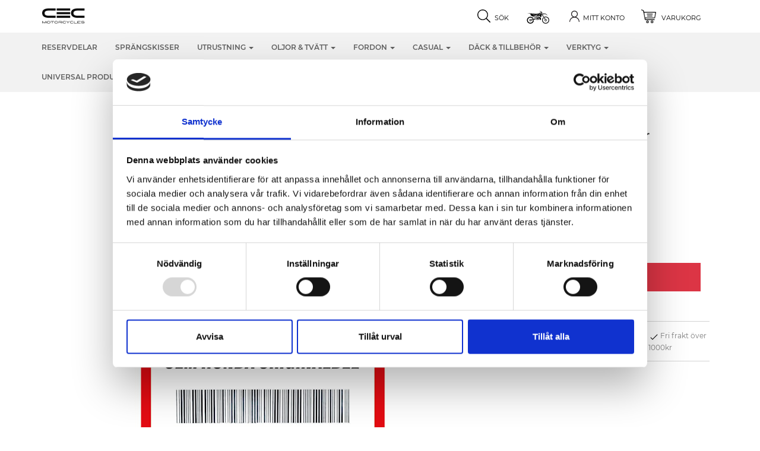

--- FILE ---
content_type: text/html; charset=utf-8
request_url: https://www.cec.se/sv/produkt/45133-mer-r80
body_size: 26802
content:
<!DOCTYPE html>

<html lang="sv" translate="no" area="">
<head>
    <meta charset="UTF-8">
    <meta http-equiv="X-UA-Compatible" content="IE=edge" />
    <meta name="viewport" content="width=device-width, initial-scale=1">
    <meta name="generator" content="EasyCMS by easyday.com">
    <meta name="publisher">
    <!--
                              _
                             | |
      ___  __ _ ___ _   _  __| | __ _ _   _   ___ ___  _ __ ___
     / _ \/ _` / __| | | |/ _` |/ _` | | | | / __/ _ \| '_ ` _ \
    |  __/ (_| \__ \ |_| | (_| | (_| | |_| || (_| (_) | | | | | |
     \___|\__,_|___/\__, |\__,_|\__,_|\__, (_)___\___/|_| |_| |_|
                     __/ |             __/ |
                    |___/             |___/

                        www.easyday.com

    -->
        

    <title>
        Pipe Comp C,Fr Br for 273 kr | no. 45133-MER-R80 | sv
    </title>
    <meta name="description" content="" />

    
        <link rel="shortcut icon" href="/content/1846540.png?w=256" type="image/x-icon" />
    <link href="/Content/Bundles/554/style_abovefold.min.css?v=63900110144" rel="stylesheet">
    	<link href="/Content/Bundles/554/style.min.css?v=63900110144" rel="preload" as="style" onload="this.onload = null; this.rel = 'stylesheet'"><noscript><link rel="stylesheet" href="/Content/Bundles/554/style.min.css?v=63900110144"></noscript>

    
    
    <script type="text/javascript" src="/content/translations/554/sv_20260115005307-480.js?v=63900110144" defer></script>
    <!--[if lt IE 9]>
        <script src="///cdn.easyday.com/scripts/plugins/html5shiv-3.7.3/dist/html5shiv.min.js"></script>
        <script src="///cdn.easyday.com/scripts/plugins/respond-1.4.2/dest/respond.min.js"></script>
    <![endif]-->
    <script id="Cookiebot" src="https://consent.cookiebot.com/uc.js" data-culture="sv" data-cbid="e742f340-3812-400b-bda9-f19c09f8d1eb" async type="text/javascript"></script>
<style>
h2 {
  font-size: 2.6rem;
  margin-bottom: 16px;
}

h3 {
  font-size: 1.6rem;
  margin-bottom: 16px;
}

/* MOBILE VERSION */
.mobile-scroll {
  display: flex;
  overflow-x: auto;
  scroll-behavior: smooth;
  gap: 16px;
  scroll-snap-type: x mandatory;
  -webkit-overflow-scrolling: touch;
  padding-bottom: 10px;
}

.mobile-scroll::-webkit-scrollbar {
  display: none;
}

.mobile-card {
  flex: 0 0 auto;
  min-width: 40vw;
  max-width: 300px;
  scroll-snap-align: start;
  text-decoration: none;
  color: inherit;
}

.mobile-image-wrapper {
  position: relative;
  overflow: hidden;
}

.mobile-image-wrapper img {
  width: 100%;
  height: auto;
  display: block;
}

.mobile-label {
  position: absolute;
  bottom: 20px;
  left: 20px;
  background-color: white;
  color: #000;
  padding: 10px 20px;
  font-size: 1.1rem;
  font-weight: bold;
  border-radius: 24px;
  pointer-events: none;
}

/* DESKTOP VERSION */
.desktop-carousel-wrapper {
  position: relative;
  display: none;
}

.carousel-header {
  display: flex;
  justify-content: space-between;
  align-items: center;
  padding: 0 5%;
  margin-bottom: 16px;
  flex-wrap: nowrap;
  gap: 20px;
}

.desktop-carousel {
  overflow-x: auto;
  display: flex;
  gap: 16px;
  padding-bottom: 10px;
  scrollbar-width: thin;               /* Firefox */
  scrollbar-color: #999 transparent;   /* Firefox thumb + track */
}

/* Safari + Chrome WebKit scrollbar fix */
.desktop-carousel::-webkit-scrollbar {
  height: 6px;
  background-color: transparent;
}

.desktop-carousel::-webkit-scrollbar-track {
  background-color: transparent;
}

.desktop-carousel::-webkit-scrollbar-thumb {
  background-color: transparent;
  border-radius: 3px;
  transition: background-color 0.3s ease;
}

.desktop-carousel:hover::-webkit-scrollbar-thumb {
  background-color: #999;
}

.desktop-card {
  flex: 0 0 calc(100% / 3.2); /* 3 hela + 10% av nästa */
  max-width: 500px;
  user-select: none;
  position: relative;
}

.desktop-card img {
  width: 100%;
  height: 100%;
  object-fit: cover;
  display: block;
}

.desktop-label {
  position: absolute;
  bottom: 20px;
  left: 20px;
  background-color: white;
  color: #000;
  padding: 10px 20px;
  font-size: 1.6rem;
  font-weight: bold;
  border-radius: 24px;
}

/* Piltangenter */
.arrow-buttons {
  display: flex;
  flex-direction: row;
  gap: 20px;
  flex-shrink: 0;
}

.arrow-btn {
  width: 40px;
  height: 40px;
  border-radius: 50%;
  border: none;
  background-color: #f5f5f5;
  color: #999;
  display: flex;
  align-items: center;
  justify-content: center;
  cursor: default;
  pointer-events: none;
  transition: background-color 0.3s ease, color 0.3s ease;
}

.arrow-btn.active {
  background-color: #ddd;
  color: #000;
  pointer-events: auto;
  cursor: pointer;
}

.arrow-btn.active:hover {
  background-color: #bbb;
}

.arrow-left {
  left: -10px;
}

.arrow-right {
  right: -10px;
}

/* Fokusfixar – inga blå overlays */
.desktop-card:focus {
  outline: none;
}

.desktop-card::selection,
.desktop-card img::selection {
  background: transparent;
}

/* RESPONSIVE SPLIT */
@media (min-width: 768px) {
  .mobile-scroll {
    display: none;
  }

  .desktop-carousel-wrapper {
    display: block;
  }
}
</style>
<style>

.links-bottom-bar {
  padding: 60px 32px;
  background: #f2f2f2;
  font-family: Montserrat, sans-serif;
}

.links-bottom-inner {
  max-width: 1400px;
  margin: 0 auto;

  display: grid;
  grid-template-columns: repeat(4, minmax(180px, 1fr));
  gap: 140px;
}

.links-bottom-bar h3 {
  font-size: 22px;
  font-weight: 600;
  margin: 0 0 32px 0;
  color: #000;
  letter-spacing: -0.3px; 
}

.links-bottom-bar a {
  display: block;
  text-decoration: none;
  font-size: 17px;
  color: #707070;           
  margin: 0 0 24px 0;
  line-height: 1.45;
  transition: color 0.18s ease;
}

.links-bottom-bar a:hover {
  color: #000;
}

/* Responsive - identical breakpoint behavior */
@media (max-width: 1100px) {
  .links-bottom-inner {
    gap: 90px;
  }
}

@media (max-width: 900px) {
  .links-bottom-inner {
    grid-template-columns: repeat(2, 1fr);
    gap: 80px;
  }
}

@media (max-width: 600px) {
  .links-bottom-inner {
    grid-template-columns: 1fr;
    gap: 48px;
  }

  .links-bottom-bar {
    padding: 50px 24px;
  }
}
/* Desktop = normal grid */
.links-bottom-inner {
  display: grid;
  grid-template-columns: repeat(4, 1fr);
  gap: 140px;
}

/* Accordion content always visible on desktop */
.links-accordion-content {
  overflow: hidden;
  max-height: none;
}

/* ----- Mobile ----- */
@media (max-width: 600px) {

  .links-bottom-inner {
    grid-template-columns: 1fr;
    gap: 20px;
  }

  /* Hide accordion content until clicked */
  .links-accordion-content {
    max-height: 0;
    overflow: hidden;
    transition: max-height 0.35s ease;
  }

  /* Expand when .active is added */
  .links-accordion-content.active {
    max-height: 500px; /* enough to show links */
  }

  /* Make headers tappable */
  .links-accordion-trigger {
    cursor: pointer;
    position: relative;
    padding: 10px 0;
  }

  /* Add a + icon */
  .links-accordion-trigger::after {
    content: "+";
    position: absolute;
    right: 0;
    font-size: 22px;
    transition: transform 0.3s ease;
  }

  /* Rotate + into × when open */
  .links-accordion-trigger.active::after {
    transform: rotate(45deg);
  }
}
</style>



    
</head>


<body class="parent" >
    
    <script src="https://use.fontawesome.com/569b2f11d2.js"></script>















<!--Header start-->
<div id="header" class="child affix">
    <!--Navigation start-->
    <nav id="navbar-main" class="navbar navbar-default padding-bottom-20">
        <div class="container-fluid top-fluid">
            <div class="container">
                <!--Logo start-->
                <ul class="nav navbar-nav navbar-left hidden-xs col-sm-3">
                    <li>
                        <div class="top__logo">
                            <a href="/sv" class="main-desktop-logo" aria-label="CEC logo" alt="CEC logo">
                                <svg version="1.1" id="Layer_1" xmlns="http://www.w3.org/2000/svg" xmlns:xlink="http://www.w3.org/1999/xlink" x="0px" y="0px" width="135px" height="50px" viewBox="0 0 163 60" enable-background="new 0 0 163 60" xml:space="preserve" alt="CEC logo">
                                <image id="image0" width="90" height="65" x="0" y="0" xlink:href="[data-uri]
                                        AAB6JgAAgIQAAPoAAACA6AAAdTAAAOpgAAA6mAAAF3CculE8AAAAAmJLR0QA/4ePzL8AAAAJcEhZ
                                        cwAADsMAAA7DAcdvqGQAAAuPSURBVHja7VxpVFPXGt25ubnEACGExDDJoETAgoiU6lOsovapaEUq
                                        Kmq11QfVqlRtq7Vq1Vbb51RnrYpDrXWofV3FLqzPljoUrSNVqQNanyKDTAqEBEIg4bwfSSATOMCV
                                        rq7s8yM53xn22d899+bcMwSww46/CjiPyzBdXB1SHvqwU6mvwr3alSssF4ACeWqWE4gDAGzAxKcu
                                        /ZR6kvttvNJ8pkW8+10qX3jQReVX6amWECelcy3vGTRVwscYoZvKFUf5Dfo1tqTHTnmNYyvI8zB8
                                        SuHCjv8aUefQdNqnob/E5USvD1R4PHl9TcJEiU037vQ/NCt9hNLnSet7AigMn6pWrLMJ1GttWRdz
                                        ryZd/teCF1nQBBtuPNxuy9qkxHou+3KfJ8ZO3TKv1Je9+i3cuHBI0raSDm0tunWR4rphz4FX2eUw
                                        c+O77yxb39aiWxspQe+nK7yeI+G/k0BYC7cMJD+yyGEI46MaNV32pFUscjWgoTemdR+2vTkn8yC5
                                        y8ulHqmrgtQSndZsoEQTBbeUy2uyLIeD6xcBAJEH8YCwOOCpB4Wg3MZ4zHFts+MMYZFjjqT0UaVI
                                        HVgL1JuoooiWU8irB9W0qpqLjd+NX6Q5TT2Cfc57Zrid8crcnseefHYw+bNdH9pOkeZ1/tnzrOS8
                                        NPuTulYknJZsu9uGfDuzb1s741mx1922JskfsW8l0S2v3wZc8mwRzh7T1q5oCSbMt6UpeiNrhFtD
                                        rOkY7daItnZEyyC7Ya1q0nwWCcctsiZcM66t3dAy7JFbaxrwX7bYaAC43NPSHH723f1s0EWP0v2D
                                        o2NLjP63Nnbd+/nAiSjLNArJk35hjxoQZ1tet0WTWaI6yv64cWIfAOjxqaU94AJ7HqQAQCmxNCuv
                                        s8SXz54UI5yrAUAhsrR3/JU9TgoA6hgLo67kOchlC2oAQITV5Ir0f+xx6gfpFu8VTL1I3dbOeHbo
                                        h4RlVnY3FjVRAMBYEGh4PNYnV9mD/qX0z1pLe46IPU4KAGSF5kYCZ7bm5pzYk2KEjgYAz1JLuyqE
                                        PU4aALxu5nUzN+f3wUlW+EqhAMtrMTwNAIRet/xF+WMgi7wAMPZty8GBqIQlrQwcIWAxOMJxIQcA
                                        fpRwrIZCKcNYdWOazHr0NfoAq5TPAfLjlppcHxUKWKUMvmDtyFc2t7UjWoa5E601dbqxm8UVGcwb
                                        ZOt9wP/M9h5t7Yxnxz0HvsJaE1XVf3Ic1fLam0C3k7ZfrQLSh09I6tjWLnk2fDbRtibve8MWjA6f
                                        6NByBiMaZr9Pe0Tdg0NTmWTZPledbjjmqArpqumaZdpLzf0CcaT1IbpaNA7cuBQqz+UCQC+Pejdd
                                        PXuOIxwg5s4nGmO859Fzg5vKyy/ucNn1mstdbX65YpY6q25Nc+3i0CRcy5hoojn1uvPZNnJ+E83i
                                        hMEpA8ke9qcmpkSauBVud1ljMhngmzwlxpx4L569fmK8qqwzWNAldnNma5rFdAHM1P75d6t6SHKf
                                        trYnQo3hU9OiWp4IxOzmXFH5bljfg6wQVTWTttthwFoWboBjhupT2L+p37Kx+DFzgmtRqzNVPMbN
                                        ayIG7KT+Vm4Etgnj5kpznqsbAWCB34jpwUf5mlai/MlQ7Y62ciMALOYOjw9NERW0EpPJjrLHPPLn
                                        eNx+qbhzXejDwHI/VfsWjFRuIQgAcAQxz17Jk2F8n32nm0tfxLvUs/KF8mB16KOOVR46hgDg4Jnm
                                        EDhWXx6HZEbteUsqdVWLjrZ7g+lIKa14GaKichwAGy3i6nKOpALA8AEIBYtLWuAAgw9MK33S7HHu
                                        xe3lEifhZudIZjRdbNVyChTJcSinHKw1caja1K0sKrHDDjvssMMOO+ywww477LDjrw4OAPzT+47D
                                        XZv7reT+vtp0kxMIcdGKKKFnia7sTszJNVf0tiThVT+ujgFQC0YFupbPAKihnOvSDWsVSXTJ4Fsv
                                        BbdXaHAr9Pj6hhWMWfzTHozQ9IgTlwrKSykyb0N88J1+ogC1gCly+y31ZwCY2nmrz+tXv7Z6c/aP
                                        oBw/Oz2mHgA2ig8NrAqnxQKF21X5keUV+hwh/sMUy613SQEY7pHn0s7i8IeGkil/NLR2Uu+Cvlqf
                                        W8IOSl6e17mD6TaqkNwDGfCdtX30LhBZjjH2ygYQikjKkUvlympA6Ie9pgAAZxyXcAmXUASES0BA
                                        9HF+eRAPONwu4EsQByIrQy43X6wFEeQmj9TXOHEEl0CFCsoYFAIliDAjzd/ImZDgUgBCE/GjgEKB
                                        iia0NmJbVvsfwn0vgAxfZtrWZZGupYz2jUTCAWYG+Z4CYYhLpfyBsBwEJPxY2ktAEI8iCSm2+5N7
                                        PupQYRqoCkrp8AsArIiV3aZV3tdwSnzCLcMnm6/wrPD9YW2YRRV0TeB9kDeXm1vnzgbxLuDXAEA9
                                        Iz0PErtuToAxdXrP7kdAZm4Hgl3xoj7II4XE95SzIYYwgAj98kAGLZ7taSw3ZaD/aZA3lwDAoNdB
                                        omLh0RjEHguHOmmlj9JEADBjCYjkt9lDFhlOLs3y77NV+vBqCBBHDdkF4n1ps7c+Zdw8EHHOiggA
                                        2N0LBOqE5KlS490SPxXl6+cDQTyQkXttu5EigWnBrtAHEcSGFrkBWzqDRB83zbvIscdU+u6KWZZ1
                                        kKUzNg8D2ZDQaNobA/Lxa2M/0E97vXIAJLWbZbE5H4HsH29qYchAs6vdOxMkzepAcfxukJRIYPA4
                                        kMUyy9QlCSCIAXa+DDJnN5rE3MEcAvJezP72ARdARq7SWw+349e5ldsuEcQDGdPUWTTSZ4fthJlh
                                        IOEZi8MXO+MxICM3AXFfgxzrrjecCQSJPwjIdxhmD4n4pu2SMN9RTcL2NUbekIF032NdaLkQJGov
                                        ED8aZNbIm75Z/hf8L3a84V7usqfDkNFilbD6O3eAv+1xc6nHHWJSOYRWdlat7m20fdQL5IMJtvPH
                                        N+NGl0KnipBMeZY8S57lfy3ykGna2xME2SAiIqhGFVTtHznldDw6yYzD8HivcQa+f92r56DMAoGX
                                        mnA42b63/5MAaBr2I9bZuBZx1Pfwf3ivSZl+NYDS29oudAd4xQBfA+zZs1+j5lJgSKkI8L5bWaW9
                                        8kXiyCLAraIA6zrMauaIXX8NRojTyobe5rzfYFMrgeoA2/mvNXNJ1M7+mTNWqbk6ADo4KS6apH2x
                                        F3un+ZwLCfJ0bPc7t8QlpEN2j91fvZB43eIEGxm5EwCKHUFEucWOvlkghAsAYfv0PeLTd0DmLTQv
                                        tJDT9RxIqvnKh1lvBMZuBJk21bzcJsfA+yBXpMDQMSDxY98LntZlWpe5QeMnMWUgiSOM+dL8QTrl
                                        n7bYWPrOayfNt3uus+yzgb+DrOxlbhvT90gsEE6DJK5swo+k6xrbCTd9Pxphbe2dAesTrBo3AJBV
                                        nQzud1OmAs766U+vqA1nFBZsiPVavtRpWr/NNRdHlZVyL8mYgcuSgUljR2RaXFWzUw0Hkrs6bflC
                                        Prvr9rorCRXXmbOeZOiMSdDtiO5Wqu/rkqzPjY+L7IVfntq66/vgY/0XbM4Eht07GJ1wIkoZvVd0
                                        pN0Dbp1WSIenTt/QofMEs25ldYh+Ze8pGXPPBJ/psU+bza8ucqjtVDzum4GKVBx2IsDvQ7fdLLA4
                                        bBt6YdQVQDloR6ySMv7Dgg5c6MAtm3MqV7b0kHORfIffGXHhjOoM3nGxIPDPhDNRo1Z/a16N9Hri
                                        UuP3zbF00VfRxtiAldKGPQfLIuTpTBWtQSVVRdVCEZaySmopQXp9gNXV/rC/9Dyq6RpUoprRMKWv
                                        fr6ar095O0Z6Y3ZX89wf9xLle11cbGjBJsfItUwZpYWGqkIdqkPS54eb53f7RGLjXh03WXCb0qCW
                                        qqJqGY3g9lujASCJ9jnpdB8KVJoF1eC5QJefJH8K85gCvml4IE4DgNVuozZJc/gldKljPlPIFAvy
                                        fX+d/TLssMOOvy/+D793Y1BOlPxdAAAAJXRFWHRkYXRlOmNyZWF0ZQAyMDIxLTAzLTE5VDEyOjUy
                                        OjM1KzAzOjAwpMzu7gAAACV0RVh0ZGF0ZTptb2RpZnkAMjAyMS0wMy0xOVQxMjo1MjozNSswMzow
                                        MNWRVlIAAAAASUVORK5CYII=" />
                                    </svg>
                            </a>
                        </div>
                    </li>
                </ul>
                <!--Logo end-->
                <!--Right side icon navigation start-->
                <ul class="nav navbar-nav navbar-right top__header col-sm-9">


                    <li class="s-line search-top">

<svg xmlns='http://www.w3.org/2000/svg' viewBox='0 0 512 512'><path d='M508.5 481.6l-129-129c-2.3-2.3-5.3-3.5-8.5-3.5h-10.3C395 312 416 262.5 416 208 416 93.1 322.9 0 208 0S0 93.1 0 208s93.1 208 208 208c54.5 0 104-21 141.1-55.2V371c0 3.2 1.3 6.2 3.5 8.5l129 129c4.7 4.7 12.3 4.7 17 0l9.9-9.9c4.7-4.7 4.7-12.3 0-17zM208 384c-97.3 0-176-78.7-176-176S110.7 32 208 32s176 78.7 176 176-78.7 176-176 176z'/></svg>
<span class="h-item">S&#214;K</span>                    </li>

                        <li class="s-line">
                            

<div class="motorcycle" id="mini-bike">
    <!--Login dropdown button start-->
    <div class="flex login-mobil">
        <div class="dropdown">
            <div class="garage-btn" data-toggle="dropdown" role="button" aria-label="login button" title="Mitt Garage">
                    <div class="garage-title">Mitt Garage</div>
                    <i class="fa fa-motorcycle"></i>
            </div>
            <ul class="dropdown-menu dropdown-menu-login">
                <li class="login-wrapper-box">
                    <div class="login-wrapper">

                        <div class="login-hidden">
                            <i class="fa fa-motorcycle"></i>
                            <span>Mitt Garage</span>
                        </div>
                            <p>F&#246;r att l&#228;gga till fordon i ditt garage tryck p&#229; reservdelar.</p>
                    </div>
                </li>
            </ul>
        </div>
    </div>
    <!--Login dropdown button end-->
</div>
                        </li>

                            <li class="s-line">
                                <div class="login">


<div class="account">
        <!--Login dropdown button start-->
        <div class="flex login-mobil">
            <div class="dropdown">
                    <button class="btn btn__login dropdown-toggle top-login-btn" type="button" data-toggle="dropdown" role="button" aria-label="login button">
                        <div class="hidden-xs inline-block">MITT KONTO</div>
                        <div class="mobile-login hidden-sm hidden-md hidden-lg"></div>
                    </button>

                <ul class="dropdown-menu dropdown-menu-login">
                    <div class="login-wrapper-box">
                        <form novalidate class="login-wrapper" onsubmit="return login.doLogin()">
                            <input type="hidden" name="returnUrl" value="/sv/produkt/45133-mer-r80" />
                            <input type="hidden" id="userid" name="userid" />

                            <div class="login-hidden">
                                <span>LOGGA IN</span>
                            </div>

                            <div class="form-group">
                                <input name="email"
                                       id="email"
                                       class="form-control"
                                       type="text"
                                       placeholder="E-post"
                                       required
                                       required-notification="E-post kr&#228;vs">
                                <input name="password"
                                       id="password"
                                       class="form-control"
                                       type="password"
                                       placeholder="L&#246;senord"
                                       required
                                       required-notification="L&#246;senord kr&#228;vs">
                                <button type="submit"
                                        id="primary-login-button"
                                        class="btn btn-block btn__login btn__loginMobile">
                                    Logga in
                                </button>
                            </div>

                            <!--Log in error message / add class "login-error-show" to show message -->
                            <div class="hide login-error-msg">
                                <div class="alert alert-danger text-center">
                                    <span>E-post / kundnr. eller L&#246;senordet &#228;r felaktigt, v&#228;nligen f&#246;rs&#246;k igen.</span>
                                    <span>eller</span>
                                    <span>Klicka p&#229; &#197;terst&#228;ll l&#246;senord nedan</span>


                                </div>
                            </div>
                        </form>
                    </div>
                        <li role="presentation" class="presentation newAccount">
                            <a role="menuitem"
                               tabindex="-1"
                               href="/sv/account/signup">
                                Skapa konto
                            </a>
                        </li>
                                        <li role="presentation" class="presentation resetPassord">
                        <a role="menuitem"
                           tabindex="-1"
                           href="#"
                           onclick="login.resetPassword()">
                            &#197;terst&#228;ll l&#246;senord
                        </a>
                    </li>
                </ul>
            </div>
        </div>
        <!--Login dropdown button end-->
</div></div>
                            </li>


                        <li class="s-line">
                            <div class="top__cart">


<div id="mini-basket" >
    <a title="VARUKORG" href="/sv/basket">
                    <i class="header-icon"><svg xmlns='http://www.w3.org/2000/svg' viewBox='0 0 512 474' enable-background='new 0 0 512 474' xml:space='preserve'> <image id='image0' width='512' height='474' x='0' y='0' href='[data-uri]' /></svg></i>
            <span class="h-item">VARUKORG</span>
        <div class="quantity-price">
            <div class="quantity">
                <span class="brackets"></span>
                <span class="brackets"></span>
                <span class="hidden-xs hidden-sm hidden-md hidden-lg">varer</span>
            </div>
            <div class="price hidden-xs hidden-sm hidden-md hidden-lg">0 kr</div>
        </div>
    </a>
    

</div>
</div>
                        </li>
                </ul>
                <!--Right side icon navigation End-->
            </div>
        </div>
        <div class="container-fluid bottom-fluid">
            <div class="container">
                <!-- Colapase Navigation Link Start -->
                <div class="collapse navbar-collapse" id="bs-example-navbar-collapse-1">
                    <ul class="nav navbar-nav navbar-nav-menus col-xs-12 header-menu">
                            <li class="dropdown main-menu">

                                <a href="/sv/reservdelar" class="main dropdown-toggle" target=""  role="button" aria-haspopup="true" aria-expanded="false">
                                    RESERVDELAR
                                </a>


                            </li>
                            <li class="dropdown main-menu">

                                <a href="/sv/spr&#228;ngskisser" class="main dropdown-toggle" target=""  role="button" aria-haspopup="true" aria-expanded="false">
                                    SPR&#196;NGSKISSER
                                </a>


                            </li>
                            <li class="dropdown main-menu">

                                <a href="/sv/shop" class="main dropdown-toggle" target="" data-toggle=dropdown role="button" aria-haspopup="true" aria-expanded="false">
                                    UTRUSTNING
                                        <span class="caret"></span>
                                </a>

                                        <ul class="dropdown-menu total-menu">
                                            <li class="container">
                                                <form>
                                                    <div class="row flex-stretch">
                                                        <div class="col-sm-2 col-lg-2 no-padding-right no-padding-left primary-menu">
                                                            <ul class="second_level">
                                                                        <li data-category="menu-10590" class="second-level-tabs">
                                                                            <a href="#" target="">Glas&#246;gon <span class="sr-only">(current)</span></a>
                                                                        </li>
                                                                        <li data-category="menu-10603" class="second-level-tabs">
                                                                            <a href="#" target="">Skydd <span class="sr-only">(current)</span></a>
                                                                        </li>
                                                                        <li data-category="menu-13166" class="second-level-tabs">
                                                                            <a href="#" target="">Hj&#228;lmar <span class="sr-only">(current)</span></a>
                                                                        </li>
                                                                        <li data-category="menu-13265" class="second-level-tabs">
                                                                            <a href="#" target="">St&#246;vlar <span class="sr-only">(current)</span></a>
                                                                        </li>
                                                                        <li data-category="menu-13266" class="second-level-tabs">
                                                                            <a href="#" target="">Kl&#228;der &amp; Handskar <span class="sr-only">(current)</span></a>
                                                                        </li>
                                                                        <li data-category="menu-18070" class="second-level-tabs">
                                                                            <a href="#" target="">V&#228;skor &amp; V&#228;tskesystem <span class="sr-only">(current)</span></a>
                                                                        </li>
                                                                        <li data-category="menu-15996" class="second-level-tabs">
                                                                            <a href="#" target="">Junior <span class="sr-only">(current)</span></a>
                                                                        </li>
                                                            </ul>
                                                        </div>

                                                            <div class="col-sm-10 col-lg-10 flex_third_level hidden-xs menu-10590" style="display: none">
                                                                <div class="row">
                                                                    <ul class="level3nav" id="level3_10590">
                                                                            <li class="col-xxs-12 col-xs-12 col-sm-3 col-md-2 sameHeightTumbs">
                                                                                <a href="/sv/utrustning/glas&#246;gon/glas&#246;gon" target="" class="hover-links" aria-label="Glas&#246;gon" alt="Glas&#246;gon" title="Glas&#246;gon">
                                                                                        <img src="/Content/Images/empty.png" data-src="https://ms3.cec.se/media/1535782/goggle.png?w=110&h=110&scale=canvas" width="110" height="110" alt="Glas&#246;gon" aria-label="Glas&#246;gon" class="img-responsive hidden-xs lazyload" title="Glas&#246;gon">
                                                                                    <span>Glas&#246;gon</span>
                                                                                </a>
                                                                            </li>
                                                                            <li class="col-xxs-12 col-xs-12 col-sm-3 col-md-2 sameHeightTumbs">
                                                                                <a href="/sv/utrustning/reservdelar-glas&#246;gon" target="" class="hover-links" aria-label="Tillbeh&#246;r Glas&#246;gon" alt="Tillbeh&#246;r Glas&#246;gon" title="Tillbeh&#246;r Glas&#246;gon">
                                                                                        <img src="/Content/Images/empty.png" data-src="https://ms3.cec.se/media/1535810/google_acc.png?w=110&h=110&scale=canvas" width="110" height="110" alt="Tillbeh&#246;r Glas&#246;gon" aria-label="Tillbeh&#246;r Glas&#246;gon" class="img-responsive hidden-xs lazyload" title="Tillbeh&#246;r Glas&#246;gon">
                                                                                    <span>Tillbeh&#246;r Glas&#246;gon</span>
                                                                                </a>
                                                                            </li>
                                                                    </ul>
                                                                </div>
                                                            </div>
                                                            <div class="col-sm-10 col-lg-10 flex_third_level hidden-xs menu-10603" style="display: none">
                                                                <div class="row">
                                                                    <ul class="level3nav" id="level3_10603">
                                                                            <li class="col-xxs-12 col-xs-12 col-sm-3 col-md-2 sameHeightTumbs">
                                                                                <a href="/sv/utrustning/skydd/&#246;verkroppsskydd" target="" class="hover-links" aria-label="&#214;verkroppsskydd" alt="&#214;verkroppsskydd" title="&#214;verkroppsskydd">
                                                                                        <img src="/Content/Images/empty.png" data-src="https://ms4.cec.se/media/1535803/protection_chest.png?w=110&h=110&scale=canvas" width="110" height="110" alt="&#214;verkroppsskydd" aria-label="&#214;verkroppsskydd" class="img-responsive hidden-xs lazyload" title="&#214;verkroppsskydd">
                                                                                    <span>&#214;verkroppsskydd</span>
                                                                                </a>
                                                                            </li>
                                                                            <li class="col-xxs-12 col-xs-12 col-sm-3 col-md-2 sameHeightTumbs">
                                                                                <a href="/sv/utrustning/skydd/kn&#228;skydd" target="" class="hover-links" aria-label="Kn&#228;skydd" alt="Kn&#228;skydd" title="Kn&#228;skydd">
                                                                                        <img src="/Content/Images/empty.png" data-src="https://ms2.cec.se/media/1535805/protection_knee.png?w=110&h=110&scale=canvas" width="110" height="110" alt="Kn&#228;skydd" aria-label="Kn&#228;skydd" class="img-responsive hidden-xs lazyload" title="Kn&#228;skydd">
                                                                                    <span>Kn&#228;skydd</span>
                                                                                </a>
                                                                            </li>
                                                                            <li class="col-xxs-12 col-xs-12 col-sm-3 col-md-2 sameHeightTumbs">
                                                                                <a href="/sv/utrustning/skydd/armb&#229;gsskydd" target="" class="hover-links" aria-label="Armb&#229;gsskydd" alt="Armb&#229;gsskydd" title="Armb&#229;gsskydd">
                                                                                        <img src="/Content/Images/empty.png" data-src="https://ms3.cec.se/media/1535802/protection_arm.png?w=110&h=110&scale=canvas" width="110" height="110" alt="Armb&#229;gsskydd" aria-label="Armb&#229;gsskydd" class="img-responsive hidden-xs lazyload" title="Armb&#229;gsskydd">
                                                                                    <span>Armb&#229;gsskydd</span>
                                                                                </a>
                                                                            </li>
                                                                            <li class="col-xxs-12 col-xs-12 col-sm-3 col-md-2 sameHeightTumbs">
                                                                                <a href="/sv/utrustning/skydd/nackskydd" target="" class="hover-links" aria-label="Nackskydd" alt="Nackskydd" title="Nackskydd">
                                                                                        <img src="/Content/Images/empty.png" data-src="https://ms3.cec.se/media/1535806/protection_neck.png?w=110&h=110&scale=canvas" width="110" height="110" alt="Nackskydd" aria-label="Nackskydd" class="img-responsive hidden-xs lazyload" title="Nackskydd">
                                                                                    <span>Nackskydd</span>
                                                                                </a>
                                                                            </li>
                                                                            <li class="col-xxs-12 col-xs-12 col-sm-3 col-md-2 sameHeightTumbs">
                                                                                <a href="/sv/utrustning/skydd/handledsskydd" target="" class="hover-links" aria-label="Handledsskydd" alt="Handledsskydd" title="Handledsskydd">
                                                                                        <img src="/Content/Images/empty.png" data-src="https://ms4.cec.se/media/1535807/protection_wrist.png?w=110&h=110&scale=canvas" width="110" height="110" alt="Handledsskydd" aria-label="Handledsskydd" class="img-responsive hidden-xs lazyload" title="Handledsskydd">
                                                                                    <span>Handledsskydd</span>
                                                                                </a>
                                                                            </li>
                                                                            <li class="col-xxs-12 col-xs-12 col-sm-3 col-md-2 sameHeightTumbs">
                                                                                <a href="/sv/utrustning/skydd/tillbeh&#246;r-kn&#228;skydd" target="" class="hover-links" aria-label="Tillbeh&#246;r Skydd" alt="Tillbeh&#246;r Skydd" title="Tillbeh&#246;r Skydd">
                                                                                        <img src="/Content/Images/empty.png" data-src="https://ms1.cec.se/media/1535804/protection_knee_acc.png?w=110&h=110&scale=canvas" width="110" height="110" alt="Tillbeh&#246;r Skydd" aria-label="Tillbeh&#246;r Skydd" class="img-responsive hidden-xs lazyload" title="Tillbeh&#246;r Skydd">
                                                                                    <span>Tillbeh&#246;r Skydd</span>
                                                                                </a>
                                                                            </li>
                                                                            <li class="col-xxs-12 col-xs-12 col-sm-3 col-md-2 sameHeightTumbs">
                                                                                <a href="/sv/utrustning/skydd/skyddsbyxor" target="" class="hover-links" aria-label="Skyddsbyxor" alt="Skyddsbyxor" title="Skyddsbyxor">
                                                                                        <img src="/Content/Images/empty.png" data-src="https://ms3.cec.se/media/1831110/protection_pant.jpg?w=110&h=110&scale=canvas" width="110" height="110" alt="Skyddsbyxor" aria-label="Skyddsbyxor" class="img-responsive hidden-xs lazyload" title="Skyddsbyxor">
                                                                                    <span>Skyddsbyxor</span>
                                                                                </a>
                                                                            </li>
                                                                    </ul>
                                                                </div>
                                                            </div>
                                                            <div class="col-sm-10 col-lg-10 flex_third_level hidden-xs menu-13166" style="display: none">
                                                                <div class="row">
                                                                    <ul class="level3nav" id="level3_13166">
                                                                            <li class="col-xxs-12 col-xs-12 col-sm-3 col-md-2 sameHeightTumbs">
                                                                                <a href="/sv/utrustning/hj&#228;lmar/hj&#228;lmar" target="" class="hover-links" aria-label="Hj&#228;lmar" alt="Hj&#228;lmar" title="Hj&#228;lmar">
                                                                                        <img src="/Content/Images/empty.png" data-src="https://ms1.cec.se/media/1535784/helmet.png?w=110&h=110&scale=canvas" width="110" height="110" alt="Hj&#228;lmar" aria-label="Hj&#228;lmar" class="img-responsive hidden-xs lazyload" title="Hj&#228;lmar">
                                                                                    <span>Hj&#228;lmar</span>
                                                                                </a>
                                                                            </li>
                                                                            <li class="col-xxs-12 col-xs-12 col-sm-3 col-md-2 sameHeightTumbs">
                                                                                <a href="/sv/utrustning/hj&#228;lmar/tillbeh&#246;r-hj&#228;lmar" target="" class="hover-links" aria-label="Tillbeh&#246;r Hj&#228;lmar" alt="Tillbeh&#246;r Hj&#228;lmar" title="Tillbeh&#246;r Hj&#228;lmar">
                                                                                        <img src="/Content/Images/empty.png" data-src="https://ms4.cec.se/media/1535783/helmet_acc.png?w=110&h=110&scale=canvas" width="110" height="110" alt="Tillbeh&#246;r Hj&#228;lmar" aria-label="Tillbeh&#246;r Hj&#228;lmar" class="img-responsive hidden-xs lazyload" title="Tillbeh&#246;r Hj&#228;lmar">
                                                                                    <span>Tillbeh&#246;r Hj&#228;lmar</span>
                                                                                </a>
                                                                            </li>
                                                                    </ul>
                                                                </div>
                                                            </div>
                                                            <div class="col-sm-10 col-lg-10 flex_third_level hidden-xs menu-13265" style="display: none">
                                                                <div class="row">
                                                                    <ul class="level3nav" id="level3_13265">
                                                                            <li class="col-xxs-12 col-xs-12 col-sm-3 col-md-2 sameHeightTumbs">
                                                                                <a href="/sv/utrustning/st&#246;vlar" target="" class="hover-links" aria-label="St&#246;vlar" alt="St&#246;vlar" title="St&#246;vlar">
                                                                                        <img src="/Content/Images/empty.png" data-src="https://ms4.cec.se/media/1535779/boots.png?w=110&h=110&scale=canvas" width="110" height="110" alt="St&#246;vlar" aria-label="St&#246;vlar" class="img-responsive hidden-xs lazyload" title="St&#246;vlar">
                                                                                    <span>St&#246;vlar</span>
                                                                                </a>
                                                                            </li>
                                                                            <li class="col-xxs-12 col-xs-12 col-sm-3 col-md-2 sameHeightTumbs">
                                                                                <a href="/sv/utrustning/reservdelar-st&#246;vlar" target="" class="hover-links" aria-label="Reservdelar St&#246;vlar" alt="Reservdelar St&#246;vlar" title="Reservdelar St&#246;vlar">
                                                                                        <img src="/Content/Images/empty.png" data-src="https://ms3.cec.se/media/1535778/boots_acc.png?w=110&h=110&scale=canvas" width="110" height="110" alt="Reservdelar St&#246;vlar" aria-label="Reservdelar St&#246;vlar" class="img-responsive hidden-xs lazyload" title="Reservdelar St&#246;vlar">
                                                                                    <span>Reservdelar St&#246;vlar</span>
                                                                                </a>
                                                                            </li>
                                                                    </ul>
                                                                </div>
                                                            </div>
                                                            <div class="col-sm-10 col-lg-10 flex_third_level hidden-xs menu-13266" style="display: none">
                                                                <div class="row">
                                                                    <ul class="level3nav" id="level3_13266">
                                                                            <li class="col-xxs-12 col-xs-12 col-sm-3 col-md-2 sameHeightTumbs">
                                                                                <a href="/sv/utrustning/kl&#228;der-handskar/tr&#246;jor" target="" class="hover-links" aria-label="Tr&#246;jor" alt="Tr&#246;jor" title="Tr&#246;jor">
                                                                                        <img src="/Content/Images/empty.png" data-src="https://ms2.cec.se/media/1535785/jersey.png?w=110&h=110&scale=canvas" width="110" height="110" alt="Tr&#246;jor" aria-label="Tr&#246;jor" class="img-responsive hidden-xs lazyload" title="Tr&#246;jor">
                                                                                    <span>Tr&#246;jor</span>
                                                                                </a>
                                                                            </li>
                                                                            <li class="col-xxs-12 col-xs-12 col-sm-3 col-md-2 sameHeightTumbs">
                                                                                <a href="/sv/utrustning/kl&#228;der-handskar/byxor" target="" class="hover-links" aria-label="Byxor" alt="Byxor" title="Byxor">
                                                                                        <img src="/Content/Images/empty.png" data-src="https://ms2.cec.se/media/1535801/pants.png?w=110&h=110&scale=canvas" width="110" height="110" alt="Byxor" aria-label="Byxor" class="img-responsive hidden-xs lazyload" title="Byxor">
                                                                                    <span>Byxor</span>
                                                                                </a>
                                                                            </li>
                                                                            <li class="col-xxs-12 col-xs-12 col-sm-3 col-md-2 sameHeightTumbs">
                                                                                <a href="/sv/utrustning/kl&#228;der-handskar/handskar" target="" class="hover-links" aria-label="Handskar" alt="Handskar" title="Handskar">
                                                                                        <img src="/Content/Images/empty.png" data-src="https://ms2.cec.se/media/1535781/gloves.png?w=110&h=110&scale=canvas" width="110" height="110" alt="Handskar" aria-label="Handskar" class="img-responsive hidden-xs lazyload" title="Handskar">
                                                                                    <span>Handskar</span>
                                                                                </a>
                                                                            </li>
                                                                            <li class="col-xxs-12 col-xs-12 col-sm-3 col-md-2 sameHeightTumbs">
                                                                                <a href="/sv/utrustning/kl&#228;der-handskar/jackor-v&#228;star" target="" class="hover-links" aria-label="Jackor &amp; V&#228;star" alt="Jackor &amp; V&#228;star" title="Jackor &amp; V&#228;star">
                                                                                        <img src="/Content/Images/empty.png" data-src="https://ms2.cec.se/media/1535809/vest.png?w=110&h=110&scale=canvas" width="110" height="110" alt="Jackor &amp; V&#228;star" aria-label="Jackor &amp; V&#228;star" class="img-responsive hidden-xs lazyload" title="Jackor &amp; V&#228;star">
                                                                                    <span>Jackor &amp; V&#228;star</span>
                                                                                </a>
                                                                            </li>
                                                                            <li class="col-xxs-12 col-xs-12 col-sm-3 col-md-2 sameHeightTumbs">
                                                                                <a href="/sv/utrustning/kl&#228;der-amp;-handskar/strumpor" target="" class="hover-links" aria-label="Strumpor" alt="Strumpor" title="Strumpor">
                                                                                        <img src="/Content/Images/empty.png" data-src="https://ms1.cec.se/media/1535808/socks.png?w=110&h=110&scale=canvas" width="110" height="110" alt="Strumpor" aria-label="Strumpor" class="img-responsive hidden-xs lazyload" title="Strumpor">
                                                                                    <span>Strumpor</span>
                                                                                </a>
                                                                            </li>
                                                                    </ul>
                                                                </div>
                                                            </div>
                                                            <div class="col-sm-10 col-lg-10 flex_third_level hidden-xs menu-18070" style="display: none">
                                                                <div class="row">
                                                                    <ul class="level3nav" id="level3_18070">
                                                                            <li class="col-xxs-12 col-xs-12 col-sm-3 col-md-2 sameHeightTumbs">
                                                                                <a href="/sv/utrustning/v&#228;skor-v&#228;tskesystem/v&#228;skor" target="" class="hover-links" aria-label="V&#228;skor" alt="V&#228;skor" title="V&#228;skor">
                                                                                        <img src="/Content/Images/empty.png" data-src="https://ms2.cec.se/media/1535777/bag.png?w=110&h=110&scale=canvas" width="110" height="110" alt="V&#228;skor" aria-label="V&#228;skor" class="img-responsive hidden-xs lazyload" title="V&#228;skor">
                                                                                    <span>V&#228;skor</span>
                                                                                </a>
                                                                            </li>
                                                                            <li class="col-xxs-12 col-xs-12 col-sm-3 col-md-2 sameHeightTumbs">
                                                                                <a href="/sv/utrustning/v&#228;skor-v&#228;tskesystem/v&#228;tskesystem" target="" class="hover-links" aria-label="V&#228;tskesystem" alt="V&#228;tskesystem" title="V&#228;tskesystem">
                                                                                        <img src="/Content/Images/empty.png" data-src="https://ms1.cec.se/media/1535780/drinkbag.png?w=110&h=110&scale=canvas" width="110" height="110" alt="V&#228;tskesystem" aria-label="V&#228;tskesystem" class="img-responsive hidden-xs lazyload" title="V&#228;tskesystem">
                                                                                    <span>V&#228;tskesystem</span>
                                                                                </a>
                                                                            </li>
                                                                    </ul>
                                                                </div>
                                                            </div>
                                                            <div class="col-sm-10 col-lg-10 flex_third_level hidden-xs menu-15996" style="display: none">
                                                                <div class="row">
                                                                    <ul class="level3nav" id="level3_15996">
                                                                            <li class="col-xxs-12 col-xs-12 col-sm-3 col-md-2 sameHeightTumbs">
                                                                                <a href="/sv/utrustning/junior/tr&#246;jor-junior" target="" class="hover-links" aria-label="Tr&#246;jor Junior" alt="Tr&#246;jor Junior" title="Tr&#246;jor Junior">
                                                                                        <img src="/Content/Images/empty.png" data-src="https://ms2.cec.se/media/1535793/junior_jersey.png?w=110&h=110&scale=canvas" width="110" height="110" alt="Tr&#246;jor Junior" aria-label="Tr&#246;jor Junior" class="img-responsive hidden-xs lazyload" title="Tr&#246;jor Junior">
                                                                                    <span>Tr&#246;jor Junior</span>
                                                                                </a>
                                                                            </li>
                                                                            <li class="col-xxs-12 col-xs-12 col-sm-3 col-md-2 sameHeightTumbs">
                                                                                <a href="/sv/utrustning/junior/byxor-junior" target="" class="hover-links" aria-label="Byxor Junior" alt="Byxor Junior" title="Byxor Junior">
                                                                                        <img src="/Content/Images/empty.png" data-src="https://ms3.cec.se/media/1535794/junior_pants.png?w=110&h=110&scale=canvas" width="110" height="110" alt="Byxor Junior" aria-label="Byxor Junior" class="img-responsive hidden-xs lazyload" title="Byxor Junior">
                                                                                    <span>Byxor Junior</span>
                                                                                </a>
                                                                            </li>
                                                                            <li class="col-xxs-12 col-xs-12 col-sm-3 col-md-2 sameHeightTumbs">
                                                                                <a href="/sv/utrustning/junior/handskar-junior" target="" class="hover-links" aria-label="Handskar Junior" alt="Handskar Junior" title="Handskar Junior">
                                                                                        <img src="/Content/Images/empty.png" data-src="https://ms1.cec.se/media/1535788/junior_gloves.png?w=110&h=110&scale=canvas" width="110" height="110" alt="Handskar Junior" aria-label="Handskar Junior" class="img-responsive hidden-xs lazyload" title="Handskar Junior">
                                                                                    <span>Handskar Junior</span>
                                                                                </a>
                                                                            </li>
                                                                            <li class="col-xxs-12 col-xs-12 col-sm-3 col-md-2 sameHeightTumbs">
                                                                                <a href="/sv/utrustning/hj&#228;lmar/hj&#228;lmar-junior" target="" class="hover-links" aria-label="Hj&#228;lmar Junior" alt="Hj&#228;lmar Junior" title="Hj&#228;lmar Junior">
                                                                                        <img src="/Content/Images/empty.png" data-src="https://ms1.cec.se/media/1535792/junior_helmet.png?w=110&h=110&scale=canvas" width="110" height="110" alt="Hj&#228;lmar Junior" aria-label="Hj&#228;lmar Junior" class="img-responsive hidden-xs lazyload" title="Hj&#228;lmar Junior">
                                                                                    <span>Hj&#228;lmar Junior</span>
                                                                                </a>
                                                                            </li>
                                                                            <li class="col-xxs-12 col-xs-12 col-sm-3 col-md-2 sameHeightTumbs">
                                                                                <a href="/sv/utrustning/glas&#246;gon-junior" target="" class="hover-links" aria-label="Glas&#246;gon Junior" alt="Glas&#246;gon Junior" title="Glas&#246;gon Junior">
                                                                                        <img src="/Content/Images/empty.png" data-src="https://ms2.cec.se/media/1535789/junior_goggle.png?w=110&h=110&scale=canvas" width="110" height="110" alt="Glas&#246;gon Junior" aria-label="Glas&#246;gon Junior" class="img-responsive hidden-xs lazyload" title="Glas&#246;gon Junior">
                                                                                    <span>Glas&#246;gon Junior</span>
                                                                                </a>
                                                                            </li>
                                                                            <li class="col-xxs-12 col-xs-12 col-sm-3 col-md-2 sameHeightTumbs">
                                                                                <a href="/sv/utrustning/st&#246;vlar/st&#246;vlar-junior" target="" class="hover-links" aria-label="St&#246;vlar Junior" alt="St&#246;vlar Junior" title="St&#246;vlar Junior">
                                                                                        <img src="/Content/Images/empty.png" data-src="https://ms4.cec.se/media/1535787/junior_boots.png?w=110&h=110&scale=canvas" width="110" height="110" alt="St&#246;vlar Junior" aria-label="St&#246;vlar Junior" class="img-responsive hidden-xs lazyload" title="St&#246;vlar Junior">
                                                                                    <span>St&#246;vlar Junior</span>
                                                                                </a>
                                                                            </li>
                                                                            <li class="col-xxs-12 col-xs-12 col-sm-3 col-md-2 sameHeightTumbs">
                                                                                <a href="/sv/utrustning/skydd/&#246;verkroppsskydd-junior" target="" class="hover-links" aria-label="&#214;verkroppsskydd Junior" alt="&#214;verkroppsskydd Junior" title="&#214;verkroppsskydd Junior">
                                                                                        <img src="/Content/Images/empty.png" data-src="https://ms1.cec.se/media/1535796/junior_protection_chest.png?w=110&h=110&scale=canvas" width="110" height="110" alt="&#214;verkroppsskydd Junior" aria-label="&#214;verkroppsskydd Junior" class="img-responsive hidden-xs lazyload" title="&#214;verkroppsskydd Junior">
                                                                                    <span>&#214;verkroppsskydd Junior</span>
                                                                                </a>
                                                                            </li>
                                                                            <li class="col-xxs-12 col-xs-12 col-sm-3 col-md-2 sameHeightTumbs">
                                                                                <a href="/sv/utrustning/skydd/armb&#229;gsskydd-junior" target="" class="hover-links" aria-label="Armb&#229;gsskydd Junior" alt="Armb&#229;gsskydd Junior" title="Armb&#229;gsskydd Junior">
                                                                                        <img src="/Content/Images/empty.png" data-src="https://ms4.cec.se/media/1535795/junior_protection_arm.png?w=110&h=110&scale=canvas" width="110" height="110" alt="Armb&#229;gsskydd Junior" aria-label="Armb&#229;gsskydd Junior" class="img-responsive hidden-xs lazyload" title="Armb&#229;gsskydd Junior">
                                                                                    <span>Armb&#229;gsskydd Junior</span>
                                                                                </a>
                                                                            </li>
                                                                            <li class="col-xxs-12 col-xs-12 col-sm-3 col-md-2 sameHeightTumbs">
                                                                                <a href="/sv/utrustning/skydd/kn&#228;skydd-junior" target="" class="hover-links" aria-label="Kn&#228;skydd Junior" alt="Kn&#228;skydd Junior" title="Kn&#228;skydd Junior">
                                                                                        <img src="/Content/Images/empty.png" data-src="https://ms3.cec.se/media/1535798/junior_protection_knee.png?w=110&h=110&scale=canvas" width="110" height="110" alt="Kn&#228;skydd Junior" aria-label="Kn&#228;skydd Junior" class="img-responsive hidden-xs lazyload" title="Kn&#228;skydd Junior">
                                                                                    <span>Kn&#228;skydd Junior</span>
                                                                                </a>
                                                                            </li>
                                                                            <li class="col-xxs-12 col-xs-12 col-sm-3 col-md-2 sameHeightTumbs">
                                                                                <a href="/sv/utrustning/skydd/nackskydd-junior" target="" class="hover-links" aria-label="Nackskydd Junior" alt="Nackskydd Junior" title="Nackskydd Junior">
                                                                                        <img src="/Content/Images/empty.png" data-src="https://ms4.cec.se/media/1535799/junior_protection_neck.png?w=110&h=110&scale=canvas" width="110" height="110" alt="Nackskydd Junior" aria-label="Nackskydd Junior" class="img-responsive hidden-xs lazyload" title="Nackskydd Junior">
                                                                                    <span>Nackskydd Junior</span>
                                                                                </a>
                                                                            </li>
                                                                            <li class="col-xxs-12 col-xs-12 col-sm-3 col-md-2 sameHeightTumbs">
                                                                                <a href="/sv/utrustning/st&#246;vlar/reservdelar-st&#246;vlar-junior" target="" class="hover-links" aria-label="Reservdelar St&#246;vlar Junior" alt="Reservdelar St&#246;vlar Junior" title="Reservdelar St&#246;vlar Junior">
                                                                                        <img src="/Content/Images/empty.png" data-src="https://ms3.cec.se/media/1535786/junior_boots_acc.png?w=110&h=110&scale=canvas" width="110" height="110" alt="Reservdelar St&#246;vlar Junior" aria-label="Reservdelar St&#246;vlar Junior" class="img-responsive hidden-xs lazyload" title="Reservdelar St&#246;vlar Junior">
                                                                                    <span>Reservdelar St&#246;vlar Junior</span>
                                                                                </a>
                                                                            </li>
                                                                            <li class="col-xxs-12 col-xs-12 col-sm-3 col-md-2 sameHeightTumbs">
                                                                                <a href="/sv/utrustning/reservdelar-glas&#246;gon-junior" target="" class="hover-links" aria-label="Tillbeh&#246;r Glas&#246;gon Junior" alt="Tillbeh&#246;r Glas&#246;gon Junior" title="Tillbeh&#246;r Glas&#246;gon Junior">
                                                                                        <img src="/Content/Images/empty.png" data-src="https://ms3.cec.se/media/1535790/junior_google_acc.png?w=110&h=110&scale=canvas" width="110" height="110" alt="Tillbeh&#246;r Glas&#246;gon Junior" aria-label="Tillbeh&#246;r Glas&#246;gon Junior" class="img-responsive hidden-xs lazyload" title="Tillbeh&#246;r Glas&#246;gon Junior">
                                                                                    <span>Tillbeh&#246;r Glas&#246;gon Junior</span>
                                                                                </a>
                                                                            </li>
                                                                            <li class="col-xxs-12 col-xs-12 col-sm-3 col-md-2 sameHeightTumbs">
                                                                                <a href="/sv/utrustning/junior/tillbeh&#246;r-kn&#228;skydd" target="" class="hover-links" aria-label="Tillbeh&#246;r Kn&#228;skydd Junior" alt="Tillbeh&#246;r Kn&#228;skydd Junior" title="Tillbeh&#246;r Kn&#228;skydd Junior">
                                                                                        <img src="/Content/Images/empty.png" data-src="https://ms2.cec.se/media/1535797/junior_protection_knee_acc.png?w=110&h=110&scale=canvas" width="110" height="110" alt="Tillbeh&#246;r Kn&#228;skydd Junior" aria-label="Tillbeh&#246;r Kn&#228;skydd Junior" class="img-responsive hidden-xs lazyload" title="Tillbeh&#246;r Kn&#228;skydd Junior">
                                                                                    <span>Tillbeh&#246;r Kn&#228;skydd Junior</span>
                                                                                </a>
                                                                            </li>
                                                                            <li class="col-xxs-12 col-xs-12 col-sm-3 col-md-2 sameHeightTumbs">
                                                                                <a href="/sv/utrustning/junior/jackor-v&#228;star" target="" class="hover-links" aria-label="Jackor &amp; V&#228;star" alt="Jackor &amp; V&#228;star" title="Jackor &amp; V&#228;star">
                                                                                        <img src="/Content/Images/empty.png" data-src="https://ms2.cec.se/media/1535809/vest.png?w=110&h=110&scale=canvas" width="110" height="110" alt="Jackor &amp; V&#228;star" aria-label="Jackor &amp; V&#228;star" class="img-responsive hidden-xs lazyload" title="Jackor &amp; V&#228;star">
                                                                                    <span>Jackor &amp; V&#228;star</span>
                                                                                </a>
                                                                            </li>
                                                                    </ul>
                                                                </div>
                                                            </div>
                                                    </div>
                                                </form>
                                            </li>
                                        </ul>

                            </li>
                            <li class="dropdown main-menu">

                                <a href="/sv/oljor-tv&#228;tt" class="main dropdown-toggle" target="" data-toggle=dropdown role="button" aria-haspopup="true" aria-expanded="false">
                                    OLJOR &amp; TV&#196;TT
                                        <span class="caret"></span>
                                </a>

                                        <ul class="dropdown-menu total-menu">
                                            <li class="container">
                                                <form>
                                                    <div class="only-2-levels">

                                                        <div class="">
                                                            <div class="row">
                                                                <ul class="container level3nav page-id-13096">
                                                                        <li class="col-sm-3 col-lg-2 sameHeightTumbs">
                                                                            <a href="/sv/oljor-tv&#228;tt/2-taktsolja" target="" class="hover-links">

                                                                                    <img src="/Content/Images/empty.png" data-src="https://ms4.cec.se/media/1550211/2t.png?w=110&h=110&scale=canvas" width="110" height="110" alt="2-Taktsolja" class="img-responsive hidden-xs lazyload">

                                                                                <span>2-Taktsolja</span>
                                                                            </a>
                                                                        </li>
                                                                        <li class="col-sm-3 col-lg-2 sameHeightTumbs">
                                                                            <a href="/sv/oljor-tv&#228;tt/4-taktsolja" target="" class="hover-links">

                                                                                    <img src="/Content/Images/empty.png" data-src="https://ms1.cec.se/media/1550212/4t.png?w=110&h=110&scale=canvas" width="110" height="110" alt="4-Taktsolja" class="img-responsive hidden-xs lazyload">

                                                                                <span>4-Taktsolja</span>
                                                                            </a>
                                                                        </li>
                                                                        <li class="col-sm-3 col-lg-2 sameHeightTumbs">
                                                                            <a href="/sv/oljor-tv&#228;tt/v&#228;xell&#229;dsolja" target="" class="hover-links">

                                                                                    <img src="/Content/Images/empty.png" data-src="https://ms3.cec.se/media/1550218/gear_oil.png?w=110&h=110&scale=canvas" width="110" height="110" alt="V&#228;xell&#229;dsolja" class="img-responsive hidden-xs lazyload">

                                                                                <span>V&#228;xell&#229;dsolja</span>
                                                                            </a>
                                                                        </li>
                                                                        <li class="col-sm-3 col-lg-2 sameHeightTumbs">
                                                                            <a href="/sv/oljor-tv&#228;tt/gaffelolja" target="" class="hover-links">

                                                                                    <img src="/Content/Images/empty.png" data-src="https://ms2.cec.se/media/1550217/fork.png?w=110&h=110&scale=canvas" width="110" height="110" alt="Gaffelolja" class="img-responsive hidden-xs lazyload">

                                                                                <span>Gaffelolja</span>
                                                                            </a>
                                                                        </li>
                                                                        <li class="col-sm-3 col-lg-2 sameHeightTumbs">
                                                                            <a href="/sv/oljor-tv&#228;tt/st&#246;td&#228;mparolja" target="" class="hover-links">

                                                                                    <img src="/Content/Images/empty.png" data-src="https://ms1.cec.se/media/1550220/shock.png?w=110&h=110&scale=canvas" width="110" height="110" alt="St&#246;td&#228;mparolja" class="img-responsive hidden-xs lazyload">

                                                                                <span>St&#246;td&#228;mparolja</span>
                                                                            </a>
                                                                        </li>
                                                                        <li class="col-sm-3 col-lg-2 sameHeightTumbs">
                                                                            <a href="/sv/oljor-tv&#228;tt/bromsv&#228;tska" target="" class="hover-links">

                                                                                    <img src="/Content/Images/empty.png" data-src="https://ms4.cec.se/media/1550215/brake.png?w=110&h=110&scale=canvas" width="110" height="110" alt="Bromsv&#228;tska" class="img-responsive hidden-xs lazyload">

                                                                                <span>Bromsv&#228;tska</span>
                                                                            </a>
                                                                        </li>
                                                                        <li class="col-sm-3 col-lg-2 sameHeightTumbs">
                                                                            <a href="/sv/oljor-tv&#228;tt/kylarv&#228;tska" target="" class="hover-links">

                                                                                    <img src="/Content/Images/empty.png" data-src="https://ms1.cec.se/media/1550216/coolant.png?w=110&h=110&scale=canvas" width="110" height="110" alt="Kylarv&#228;tska" class="img-responsive hidden-xs lazyload">

                                                                                <span>Kylarv&#228;tska</span>
                                                                            </a>
                                                                        </li>
                                                                        <li class="col-sm-3 col-lg-2 sameHeightTumbs">
                                                                            <a href="/sv/oljor-tv&#228;tt/luftfilterolja-reng&#246;ring" target="" class="hover-links">

                                                                                    <img src="/Content/Images/empty.png" data-src="https://ms3.cec.se/media/1550214/air_filter.png?w=110&h=110&scale=canvas" width="110" height="110" alt="Luftfilterolja &amp; Reng&#246;ring" class="img-responsive hidden-xs lazyload">

                                                                                <span>Luftfilterolja &amp; Reng&#246;ring</span>
                                                                            </a>
                                                                        </li>
                                                                        <li class="col-sm-3 col-lg-2 sameHeightTumbs">
                                                                            <a href="/sv/oljor-tv&#228;tt/spray" target="" class="hover-links">

                                                                                    <img src="/Content/Images/empty.png" data-src="https://ms2.cec.se/media/1550213/aerosol.png?w=110&h=110&scale=canvas" width="110" height="110" alt="Spray" class="img-responsive hidden-xs lazyload">

                                                                                <span>Spray</span>
                                                                            </a>
                                                                        </li>
                                                                        <li class="col-sm-3 col-lg-2 sameHeightTumbs">
                                                                            <a href="/sv/oljor-tv&#228;tt/tv&#228;tt" target="" class="hover-links">

                                                                                    <img src="/Content/Images/empty.png" data-src="https://ms2.cec.se/media/1550221/wash.png?w=110&h=110&scale=canvas" width="110" height="110" alt="Tv&#228;tt" class="img-responsive hidden-xs lazyload">

                                                                                <span>Tv&#228;tt</span>
                                                                            </a>
                                                                        </li>
                                                                        <li class="col-sm-3 col-lg-2 sameHeightTumbs">
                                                                            <a href="/sv/oljor-tv&#228;tt/&#246;vrigt" target="" class="hover-links">

                                                                                    <img src="/Content/Images/empty.png" data-src="https://ms4.cec.se/media/1550219/other.png?w=110&h=110&scale=canvas" width="110" height="110" alt="&#214;vrigt" class="img-responsive hidden-xs lazyload">

                                                                                <span>&#214;vrigt</span>
                                                                            </a>
                                                                        </li>
                                                                </ul>
                                                            </div>
                                                        </div>

                                                    </div>
                                                </form>
                                            </li>
                                        </ul>

                            </li>
                            <li class="dropdown main-menu">

                                <a href="/sv/fordon" class="main dropdown-toggle" target="" data-toggle=dropdown role="button" aria-haspopup="true" aria-expanded="false">
                                    FORDON
                                        <span class="caret"></span>
                                </a>

                                        <ul class="dropdown-menu total-menu">
                                            <li class="container">
                                                <form>
                                                    <div class="row flex-stretch">
                                                        <div class="col-sm-2 col-lg-2 no-padding-right no-padding-left primary-menu">
                                                            <ul class="second_level">
                                                                        <li data-category="menu-18347" class="second-level-tabs">
                                                                            <a href="/sv/fordon/fordon-k&#229;llered" target="">Fordon K&#229;llered <span class="sr-only">(current)</span></a>
                                                                        </li>
                                                                        <li data-category="menu-18348" class="second-level-tabs">
                                                                            <a href="/sv/fordon/fordon-tibro" target="">Fordon Tibro <span class="sr-only">(current)</span></a>
                                                                        </li>
                                                                        <li data-category="menu-23904" class="second-level-tabs">
                                                                            <a href="/sv/fordon/sea-doo-2026" target="">Sea-Doo 2026 <span class="sr-only">(current)</span></a>
                                                                        </li>
                                                                        <li data-category="menu-25200" class="second-level-tabs">
                                                                            <a href="/sv/fordon/can-am-utrustning" target="">Can-Am Utrustning <span class="sr-only">(current)</span></a>
                                                                        </li>
                                                                        <li data-category="menu-32082" class="second-level-tabs">
                                                                            <a href="#" target="">Sea-doo Utrustning <span class="sr-only">(current)</span></a>
                                                                        </li>
                                                            </ul>
                                                        </div>

                                                            <div class="col-sm-10 col-lg-10 flex_third_level hidden-xs menu-18347" style="display: none">
                                                                <div class="row">
                                                                    <ul class="level3nav" id="level3_18347">
                                                                    </ul>
                                                                </div>
                                                            </div>
                                                            <div class="col-sm-10 col-lg-10 flex_third_level hidden-xs menu-18348" style="display: none">
                                                                <div class="row">
                                                                    <ul class="level3nav" id="level3_18348">
                                                                    </ul>
                                                                </div>
                                                            </div>
                                                            <div class="col-sm-10 col-lg-10 flex_third_level hidden-xs menu-23904" style="display: none">
                                                                <div class="row">
                                                                    <ul class="level3nav" id="level3_23904">
                                                                    </ul>
                                                                </div>
                                                            </div>
                                                            <div class="col-sm-10 col-lg-10 flex_third_level hidden-xs menu-25200" style="display: none">
                                                                <div class="row">
                                                                    <ul class="level3nav" id="level3_25200">
                                                                            <li class="col-xxs-12 col-xs-12 col-sm-3 col-md-2 sameHeightTumbs">
                                                                                <a href="/sv/fordon/can-am" target="" class="hover-links" aria-label="Tillbeh&#246;r" alt="Tillbeh&#246;r" title="Tillbeh&#246;r">
                                                                                        <img src="/Content/Images/empty.png" data-src="https://ms2.cec.se/media/2256553/can_am_acc.png?w=110&h=110&scale=canvas" width="110" height="110" alt="Tillbeh&#246;r" aria-label="Tillbeh&#246;r" class="img-responsive hidden-xs lazyload" title="Tillbeh&#246;r">
                                                                                    <span>Tillbeh&#246;r</span>
                                                                                </a>
                                                                            </li>
                                                                    </ul>
                                                                </div>
                                                            </div>
                                                            <div class="col-sm-10 col-lg-10 flex_third_level hidden-xs menu-32082" style="display: none">
                                                                <div class="row">
                                                                    <ul class="level3nav" id="level3_32082">
                                                                            <li class="col-xxs-12 col-xs-12 col-sm-3 col-md-2 sameHeightTumbs">
                                                                                <a href="/sv/fordon/sea-doo/flytv&#228;star-kl&#228;der" target="" class="hover-links" aria-label="Flytv&#228;star &amp; Kl&#228;der" alt="Flytv&#228;star &amp; Kl&#228;der" title="Flytv&#228;star &amp; Kl&#228;der">
                                                                                        <img src="/Content/Images/empty.png" data-src="https://ms3.cec.se/media/2256554/can_am_gear.png?w=110&h=110&scale=canvas" width="110" height="110" alt="Flytv&#228;star &amp; Kl&#228;der" aria-label="Flytv&#228;star &amp; Kl&#228;der" class="img-responsive hidden-xs lazyload" title="Flytv&#228;star &amp; Kl&#228;der">
                                                                                    <span>Flytv&#228;star &amp; Kl&#228;der</span>
                                                                                </a>
                                                                            </li>
                                                                            <li class="col-xxs-12 col-xs-12 col-sm-3 col-md-2 sameHeightTumbs">
                                                                                <a href="/sv/fordon/sea-doo/tillbeh&#246;r" target="" class="hover-links" aria-label="Tillbeh&#246;r" alt="Tillbeh&#246;r" title="Tillbeh&#246;r">
                                                                                        <img src="/Content/Images/empty.png" data-src="https://ms4.cec.se/media/2256555/sea_doo_acc.png?w=110&h=110&scale=canvas" width="110" height="110" alt="Tillbeh&#246;r" aria-label="Tillbeh&#246;r" class="img-responsive hidden-xs lazyload" title="Tillbeh&#246;r">
                                                                                    <span>Tillbeh&#246;r</span>
                                                                                </a>
                                                                            </li>
                                                                    </ul>
                                                                </div>
                                                            </div>
                                                    </div>
                                                </form>
                                            </li>
                                        </ul>

                            </li>
                            <li class="dropdown main-menu">

                                <a href="/sv/casual" class="main dropdown-toggle" target="" data-toggle=dropdown role="button" aria-haspopup="true" aria-expanded="false">
                                    CASUAL
                                        <span class="caret"></span>
                                </a>

                                        <ul class="dropdown-menu total-menu">
                                            <li class="container">
                                                <form>
                                                    <div class="only-2-levels">

                                                        <div class="">
                                                            <div class="row">
                                                                <ul class="container level3nav page-id-20962">
                                                                        <li class="col-sm-3 col-lg-2 sameHeightTumbs">
                                                                            <a href="/sv/casual/cec-racing" target="" class="hover-links">

                                                                                    <img src="/Content/Images/empty.png" data-src="https://ms1.cec.se/media/1939392/cec_racing_330.png?w=110&h=110&scale=canvas" width="110" height="110" alt="CEC Racing" class="img-responsive hidden-xs lazyload">

                                                                                <span>CEC Racing</span>
                                                                            </a>
                                                                        </li>
                                                                        <li class="col-sm-3 col-lg-2 sameHeightTumbs">
                                                                            <a href="/sv/casual/gasgas" target="" class="hover-links">

                                                                                    <img src="/Content/Images/empty.png" data-src="https://ms3.cec.se/media/1857450/gasgas_110.jpg?w=110&h=110&scale=canvas" width="110" height="110" alt="GasGas" class="img-responsive hidden-xs lazyload">

                                                                                <span>GasGas</span>
                                                                            </a>
                                                                        </li>
                                                                        <li class="col-sm-3 col-lg-2 sameHeightTumbs">
                                                                            <a href="/sv/casual/husqvarna" target="" class="hover-links">

                                                                                    <img src="/Content/Images/empty.png" data-src="https://ms3.cec.se/media/1844686/husqvarna_110.jpg?w=110&h=110&scale=canvas" width="110" height="110" alt="Husqvarna" class="img-responsive hidden-xs lazyload">

                                                                                <span>Husqvarna</span>
                                                                            </a>
                                                                        </li>
                                                                        <li class="col-sm-3 col-lg-2 sameHeightTumbs">
                                                                            <a href="/sv/casual/kawasaki" target="" class="hover-links">

                                                                                    <img src="/Content/Images/empty.png" data-src="https://ms2.cec.se/media/1906141/kawasaki_110.jpg?w=110&h=110&scale=canvas" width="110" height="110" alt="Kawasaki" class="img-responsive hidden-xs lazyload">

                                                                                <span>Kawasaki</span>
                                                                            </a>
                                                                        </li>
                                                                        <li class="col-sm-3 col-lg-2 sameHeightTumbs">
                                                                            <a href="/sv/casual/ktm" target="" class="hover-links">

                                                                                    <img src="/Content/Images/empty.png" data-src="https://ms4.cec.se/media/1857451/ktm_110.jpg?w=110&h=110&scale=canvas" width="110" height="110" alt="KTM" class="img-responsive hidden-xs lazyload">

                                                                                <span>KTM</span>
                                                                            </a>
                                                                        </li>
                                                                        <li class="col-sm-3 col-lg-2 sameHeightTumbs">
                                                                            <a href="/sv/casual/sherco" target="" class="hover-links">

                                                                                    <img src="/Content/Images/empty.png" data-src="https://ms3.cec.se/media/1906142/sherco_110.jpg?w=110&h=110&scale=canvas" width="110" height="110" alt="Sherco" class="img-responsive hidden-xs lazyload">

                                                                                <span>Sherco</span>
                                                                            </a>
                                                                        </li>
                                                                </ul>
                                                            </div>
                                                        </div>

                                                    </div>
                                                </form>
                                            </li>
                                        </ul>

                            </li>
                            <li class="dropdown main-menu">

                                <a href="/sv/d&#228;ck-tillbeh&#246;r" class="main dropdown-toggle" target="" data-toggle=dropdown role="button" aria-haspopup="true" aria-expanded="false">
                                    D&#196;CK &amp; TILLBEH&#214;R
                                        <span class="caret"></span>
                                </a>

                                        <ul class="dropdown-menu total-menu">
                                            <li class="container">
                                                <form>
                                                    <div class="only-2-levels">

                                                        <div class="">
                                                            <div class="row">
                                                                <ul class="container level3nav page-id-17459">
                                                                        <li class="col-sm-3 col-lg-2 sameHeightTumbs">
                                                                            <a href="/sv/d&#228;ck-tillbeh&#246;r/d&#228;ck" target="" class="hover-links">

                                                                                    <img src="/Content/Images/empty.png" data-src="https://ms1.cec.se/media/1550704/tire.png?w=110&h=110&scale=canvas" width="110" height="110" alt="D&#228;ck" class="img-responsive hidden-xs lazyload">

                                                                                <span>D&#228;ck</span>
                                                                            </a>
                                                                        </li>
                                                                        <li class="col-sm-3 col-lg-2 sameHeightTumbs">
                                                                            <a href="/sv/d&#228;ck-tillbeh&#246;r/mousse" target="" class="hover-links">

                                                                                    <img src="/Content/Images/empty.png" data-src="https://ms3.cec.se/media/1550702/tire_mousse.png?w=110&h=110&scale=canvas" width="110" height="110" alt="Mousse" class="img-responsive hidden-xs lazyload">

                                                                                <span>Mousse</span>
                                                                            </a>
                                                                        </li>
                                                                        <li class="col-sm-3 col-lg-2 sameHeightTumbs">
                                                                            <a href="/sv/d&#228;ck-tillbeh&#246;r/slang" target="" class="hover-links">

                                                                                    <img src="/Content/Images/empty.png" data-src="https://ms4.cec.se/media/1550703/tire_tube.png?w=110&h=110&scale=canvas" width="110" height="110" alt="Slang" class="img-responsive hidden-xs lazyload">

                                                                                <span>Slang</span>
                                                                            </a>
                                                                        </li>
                                                                        <li class="col-sm-3 col-lg-2 sameHeightTumbs">
                                                                            <a href="/sv/d&#228;ck-tillbeh&#246;r/tillbeh&#246;r" target="" class="hover-links">

                                                                                    <img src="/Content/Images/empty.png" data-src="https://ms2.cec.se/media/1550701/tire_acc.png?w=110&h=110&scale=canvas" width="110" height="110" alt="Tillbeh&#246;r" class="img-responsive hidden-xs lazyload">

                                                                                <span>Tillbeh&#246;r</span>
                                                                            </a>
                                                                        </li>
                                                                </ul>
                                                            </div>
                                                        </div>

                                                    </div>
                                                </form>
                                            </li>
                                        </ul>

                            </li>
                            <li class="dropdown main-menu">

                                <a href="/sv/verktyg" class="main dropdown-toggle" target="" data-toggle=dropdown role="button" aria-haspopup="true" aria-expanded="false">
                                    VERKTYG
                                        <span class="caret"></span>
                                </a>

                                        <ul class="dropdown-menu total-menu">
                                            <li class="container">
                                                <form>
                                                    <div class="only-2-levels">

                                                        <div class="">
                                                            <div class="row">
                                                                <ul class="container level3nav page-id-17577">
                                                                        <li class="col-sm-3 col-lg-2 sameHeightTumbs">
                                                                            <a href="/sv/verktyg/motor" target="" class="hover-links">

                                                                                    <img src="/Content/Images/empty.png" data-src="https://ms4.cec.se/media/1822575/tool_motor.jpg?w=110&h=110&scale=canvas" width="110" height="110" alt="Motor" class="img-responsive hidden-xs lazyload">

                                                                                <span>Motor</span>
                                                                            </a>
                                                                        </li>
                                                                        <li class="col-sm-3 col-lg-2 sameHeightTumbs">
                                                                            <a href="/sv/verktyg/fj&#228;dring" target="" class="hover-links">

                                                                                    <img src="/Content/Images/empty.png" data-src="https://ms3.cec.se/media/1550910/tool_suspension.png?w=110&h=110&scale=canvas" width="110" height="110" alt="Fj&#228;dring" class="img-responsive hidden-xs lazyload">

                                                                                <span>Fj&#228;dring</span>
                                                                            </a>
                                                                        </li>
                                                                        <li class="col-sm-3 col-lg-2 sameHeightTumbs">
                                                                            <a href="/sv/verktyg/hjul" target="" class="hover-links">

                                                                                    <img src="/Content/Images/empty.png" data-src="https://ms1.cec.se/media/1550912/tool_wheel.png?w=110&h=110&scale=canvas" width="110" height="110" alt="Hjul" class="img-responsive hidden-xs lazyload">

                                                                                <span>Hjul</span>
                                                                            </a>
                                                                        </li>
                                                                        <li class="col-sm-3 col-lg-2 sameHeightTumbs">
                                                                            <a href="/sv/verktyg/kedja-drev" target="" class="hover-links">

                                                                                    <img src="/Content/Images/empty.png" data-src="https://ms1.cec.se/media/1550908/tool_drivetrain copy.png?w=110&h=110&scale=canvas" width="110" height="110" alt="Kedja &amp; Drev" class="img-responsive hidden-xs lazyload">

                                                                                <span>Kedja &amp; Drev</span>
                                                                            </a>
                                                                        </li>
                                                                        <li class="col-sm-3 col-lg-2 sameHeightTumbs">
                                                                            <a href="/sv/verktyg/chassi" target="" class="hover-links">

                                                                                    <img src="/Content/Images/empty.png" data-src="https://ms2.cec.se/media/1550913/tool_chassi.png?w=110&h=110&scale=canvas" width="110" height="110" alt="Chassi" class="img-responsive hidden-xs lazyload">

                                                                                <span>Chassi</span>
                                                                            </a>
                                                                        </li>
                                                                        <li class="col-sm-3 col-lg-2 sameHeightTumbs">
                                                                            <a href="/sv/verktyg/handverktyg" target="" class="hover-links">

                                                                                    <img src="/Content/Images/empty.png" data-src="https://ms2.cec.se/media/1550909/tool_hand.png?w=110&h=110&scale=canvas" width="110" height="110" alt="Handverktyg" class="img-responsive hidden-xs lazyload">

                                                                                <span>Handverktyg</span>
                                                                            </a>
                                                                        </li>
                                                                        <li class="col-sm-3 col-lg-2 sameHeightTumbs">
                                                                            <a href="/sv/verktyg/tv&#228;tt" target="" class="hover-links">

                                                                                    <img src="/Content/Images/empty.png" data-src="https://ms4.cec.se/media/1550911/tool_wash.png?w=110&h=110&scale=canvas" width="110" height="110" alt="Tv&#228;tt" class="img-responsive hidden-xs lazyload">

                                                                                <span>Tv&#228;tt</span>
                                                                            </a>
                                                                        </li>
                                                                </ul>
                                                            </div>
                                                        </div>

                                                    </div>
                                                </form>
                                            </li>
                                        </ul>

                            </li>
                            <li class="dropdown main-menu">

                                <a href="/sv/universal-produkter" class="main dropdown-toggle" target="" data-toggle=dropdown role="button" aria-haspopup="true" aria-expanded="false">
                                    UNIVERSAL PRODUKTER
                                        <span class="caret"></span>
                                </a>

                                        <ul class="dropdown-menu total-menu">
                                            <li class="container">
                                                <form>
                                                    <div class="only-2-levels">

                                                        <div class="">
                                                            <div class="row">
                                                                <ul class="container level3nav page-id-17591">
                                                                        <li class="col-sm-3 col-lg-2 sameHeightTumbs">
                                                                            <a href="/sv/universal-produkter/dekaler-siffor" target="" class="hover-links">

                                                                                    <img src="/Content/Images/empty.png" data-src="https://ms1.cec.se/media/1830700/universal_decal.png?w=110&h=110&scale=canvas" width="110" height="110" alt="Dekaler &amp; Siffor" class="img-responsive hidden-xs lazyload">

                                                                                <span>Dekaler &amp; Siffor</span>
                                                                            </a>
                                                                        </li>
                                                                        <li class="col-sm-3 col-lg-2 sameHeightTumbs">
                                                                            <a href="/sv/universal-produkter/dep&#229;" target="" class="hover-links">

                                                                                    <img src="/Content/Images/empty.png" data-src="https://ms1.cec.se/media/1550916/universal_tent.png?w=110&h=110&scale=canvas" width="110" height="110" alt="Garage &amp; Dep&#229;" class="img-responsive hidden-xs lazyload">

                                                                                <span>Garage &amp; Dep&#229;</span>
                                                                            </a>
                                                                        </li>
                                                                        <li class="col-sm-3 col-lg-2 sameHeightTumbs">
                                                                            <a href="/sv/universal-produkter/transport" target="" class="hover-links">

                                                                                    <img src="/Content/Images/empty.png" data-src="https://ms4.cec.se/media/1550915/universal_lasta.png?w=110&h=110&scale=canvas" width="110" height="110" alt="Transport" class="img-responsive hidden-xs lazyload">

                                                                                <span>Transport</span>
                                                                            </a>
                                                                        </li>
                                                                        <li class="col-sm-3 col-lg-2 sameHeightTumbs">
                                                                            <a href="/sv/universal-produkter/f&#246;rbrukningsmaterial" target="" class="hover-links">

                                                                                    <img src="/Content/Images/empty.png" data-src="https://ms3.cec.se/media/1550914/universal_disposable.png?w=110&h=110&scale=canvas" width="110" height="110" alt="F&#246;rbrukningsmaterial" class="img-responsive hidden-xs lazyload">

                                                                                <span>F&#246;rbrukningsmaterial</span>
                                                                            </a>
                                                                        </li>
                                                                </ul>
                                                            </div>
                                                        </div>

                                                    </div>
                                                </form>
                                            </li>
                                        </ul>

                            </li>
                            <li class="dropdown main-menu">

                                <a href="/sv/verkstad" class="main dropdown-toggle" target="" data-toggle=dropdown role="button" aria-haspopup="true" aria-expanded="false">
                                    VERKSTAD
                                        <span class="caret"></span>
                                </a>

                                        <ul class="dropdown-menu total-menu">
                                            <li class="container">
                                                <form>
                                                    <div class="only-2-levels">

                                                        <div class="">
                                                            <div class="row">
                                                                <ul class="container level3nav page-id-22736">
                                                                        <li class="col-sm-3 col-lg-2 sameHeightTumbs">
                                                                            <a href="/sv/verkstad/k&#229;llered" target="" class="hover-links">

                                                                                    <img src="/Content/Images/empty.png" data-src="https://ms4.cec.se/media/1930895/verkstad.png?w=110&h=110&scale=canvas" width="110" height="110" alt="K&#229;llered" class="img-responsive hidden-xs lazyload">

                                                                                <span>K&#229;llered</span>
                                                                            </a>
                                                                        </li>
                                                                        <li class="col-sm-3 col-lg-2 sameHeightTumbs">
                                                                            <a href="/sv/verkstad/vinterf&#246;rvaring" target="" class="hover-links">

                                                                                    <img src="/Content/Images/empty.png" data-src="https://ms3.cec.se/media/1999806/vinterforvaring.jpg?w=110&h=110&scale=canvas" width="110" height="110" alt="Vinterf&#246;rvaring K&#229;llered" class="img-responsive hidden-xs lazyload">

                                                                                <span>Vinterf&#246;rvaring K&#229;llered</span>
                                                                            </a>
                                                                        </li>
                                                                        <li class="col-sm-3 col-lg-2 sameHeightTumbs">
                                                                            <a href="/sv/verkstad/tibro" target="" class="hover-links">

                                                                                    <img src="/Content/Images/empty.png" data-src="https://ms4.cec.se/media/1930895/verkstad.png?w=110&h=110&scale=canvas" width="110" height="110" alt="Tibro" class="img-responsive hidden-xs lazyload">

                                                                                <span>Tibro</span>
                                                                            </a>
                                                                        </li>
                                                                        <li class="col-sm-3 col-lg-2 sameHeightTumbs">
                                                                            <a href="/sv/verkstad/vinterf&#246;rvaring-tibro" target="" class="hover-links">

                                                                                    <img src="/Content/Images/empty.png" data-src="https://ms3.cec.se/media/1999806/vinterforvaring.jpg?w=110&h=110&scale=canvas" width="110" height="110" alt="Vinterf&#246;rvaring Tibro" class="img-responsive hidden-xs lazyload">

                                                                                <span>Vinterf&#246;rvaring Tibro</span>
                                                                            </a>
                                                                        </li>
                                                                </ul>
                                                            </div>
                                                        </div>

                                                    </div>
                                                </form>
                                            </li>
                                        </ul>

                            </li>
                    </ul>
                    <!--Colapse navigation Link end-->
                </div><!-- /.navbar-collapse -->

            </div><!-- /.container-fluid -->
        </div>
    </nav>
    

    <div class="container-fluid searchWrapper-top">
        <div class="container">
            <div id="custom-search-input">
                <form action="/sv/search" method="get">
                    <div class="input-group col-md-12">
                        <input name="q" type="text" class="form-control input-lg" placeholder="Din s&#246;kning h&#228;r blir ej modellanpassad..." />
                        <span class="input-group-btn">
                            <button class="btn btn_search btn-lg" type="submit" aria-label="Search">
                                S&#214;K
                            </button>
                        </span>
                    </div>
                </form>
            </div>
        </div>
    </div>
</div>
<!--Header end-->
    <main id="mainContainer">













<section id="product-view" class="content">
    



<div class="container-fluid breadcrumb-wrapper-full" style="padding: 0;">
    <div class="container breadcrumb-wrapper">
        <div class="row">
            <div class="col-xs-12">
                <div class="box-wrapper">
                    <div class="row">

                    </div>
                </div>
            </div>
        </div>
    </div>
</div>
    <div class="productItem">
        <div class="container">
            <div class="row">
                <!--Carousel product gallery start-->
                <div class="col-xs-12 col-sm-7 col-lg-8 small-div-padding">
                    <div class="prductZoom slick-slider">
                            <div class="prductZoom-main slick-active">
                                <!-- Media -->
                                <a class="MagicZoom item" id="zoom" data-options="zoomMode: off; zoomOn: click; rightClick: true; expandCaption: false; hint: off" href="https://ms4.cec.se/media/1821589/honda-placeholder.jpg?w=1000&amp;h=1000&amp;scale=both&amp;v=12408">
                                    <img src="https://ms4.cec.se/media/1821589/honda-placeholder.jpg?w=600&amp;h=600&amp;scale=both&amp;v=12408" />
                                </a>

                            </div>

                    </div>



                </div>
                <!--Carousel product gallery end-->
                <!--Product basket start-->
                <div class="col-xs-12 col-sm-5 col-lg-4 small-div-padding">
                    <div class="productBoxContainer productBasket">
                        <!--Price details start-->
                        <div class="hidden-xs">

                            <div class="productName">
                                <h1>Pipe Comp C,Fr Br</h1>
                            </div>

                            <div class="promo-banner">


                            </div>

                            <div class="price">
                                    <div class="current-price">
                                        <span itemprop="price">273 kr</span>
                                    </div>
                            </div>

                            <div class="product-number">Artikelnummer: 45133-MER-R80</div>
                        </div>
                        <!--Price details end-->

                        

                        <div class="addToBasket">
                                <div class="local-remote-stock">
                                    <div class="compare"></div>
                                    <h5 class="stock-header">Lagersaldo</h5>
                                            <div class="stock">
                                                    <span class="stock-title">K&#229;llered</span>
                                                <i class="stock-icon"></i>0
                                            <span class="stock-text">
                                                                                                    <span class="stock-outOfStock">st Slut i lager</span>
                                                                                            </span>
                                            </div>
                                            <div class="stock">
                                                    <span class="stock-title">Tibro</span>
                                                <i class="stock-icon"></i>0
                                            <span class="stock-text">
                                                                                                    <span class="stock-outOfStock">st Slut i lager</span>
                                                                                            </span>
                                            </div>

                                </div>

                                    <div class="btn-group product-button-group">
                                        <span class="sold-out-btn">SLUTS&#197;LD</span>
                                    </div>
                        </div>
                    </div>

                    


                        <!--USP Start-->
                        <div class="productBoxContainer productMarketingList">
                            <div class="marketAdvantages">
                                <ul class="marketing-list">
                                        <li><span class="fa fa-check fa-delivery"></span>Snabba leveranser</li>
                                                                            <li><span class="fa fa-check fa-days"></span>30 dagars öppet köp</li>
                                                                            <li><span class="fa fa-check"></span>Fri frakt över 1000kr</li>
                                                                                                        </ul>
                            </div>
                        </div>
                        <!--USP End-->
                </div>
                <div class="col-xs-12 col-sm-5 col-lg-4 small-div-padding">

                </div>
            </div>
        </div>
    </div>

        <input type="hidden" id="productId" value="2421364" />

</section>
        
        
        

        
        
        
        
        
        
        
        
        
    </main>






<div class="footer" id="footer">




<div id='' class=' container' style=' '>
<div class="row" id="row-15331" ><div class=" col-xs-12 col-md-2 " style="" id=""></div><div class=" col-xs-12 col-md-3 " style="" id=""><p><strong>Information</strong></p>
<p>&nbsp;</p>
<p><a href="/sv/kontakta-oss">Kontakta Oss</a></p>
<p><a href="/sv/butik-k&aring;llered">Butik K&aring;llered</a></p>
<p><a href="/sv/butik-tibro">Butik Tibro</a></p>
<p><a href="/sv/om-oss">Om Oss</a></p>
<p><a href="/sv/avvikande-&ouml;ppettider">Avvikande &Ouml;ppettider</a></p>
<p>&nbsp;</p></div><div class=" col-xs-12 col-md-3 " style="" id=""><p><strong>Hj&auml;lp?</strong></p>
<p>&nbsp;</p>
<p><a href="/sv/vanliga-fragor">Vanliga fr&aring;gor</a></p>
<p><a href="/sv/kopvillkor">K&ouml;pvillkor</a></p>
<p><a href="/sv/reklamation-retur">Reklamation &amp; Retur</a></p>
<p><a href="/sv/integritetspolicy">Integritetspolicy</a></p>
<p><a href="/sv/cookies">Cookies</a></p>
<p>&nbsp;</p></div><div class=" col-xs-12 col-md-3 " style="" id=""><p><strong>Sociala medier</strong></p>
<br><br>
<div class="social-footer">
  
  
  
  <div class="social-footer-item">
    <a href="https://www.facebook.com/cecmotorcyclessverige/" target="_blank" aria-label="CEC facebook">
    	<svg xmlns='http://www.w3.org/2000/svg' width="20px" style="width:12px;" fill="gray" viewBox='0 0 320 512'><path d='M279.14 288l14.22-92.66h-88.91v-60.13c0-25.35 12.42-50.06 52.24-50.06h40.42V6.26S260.43 0 225.36 0c-73.22 0-121.08 44.38-121.08 124.72v70.62H22.89V288h81.39v224h100.17V288z'/></svg>
    </a>
  </div>
  
  
  
  <div class="social-footer-item">
    <a href="https://www.instagram.com/cec_motorcycles/" target="_blank" aria-label="CEC instagram">
    	<svg xmlns='http://www.w3.org/2000/svg' width="20px" fill="gray" viewBox='0 0 448 512'><path d='M224.1 141c-63.6 0-114.9 51.3-114.9 114.9s51.3 114.9 114.9 114.9S339 319.5 339 255.9 287.7 141 224.1 141zm0 189.6c-41.1 0-74.7-33.5-74.7-74.7s33.5-74.7 74.7-74.7 74.7 33.5 74.7 74.7-33.6 74.7-74.7 74.7zm146.4-194.3c0 14.9-12 26.8-26.8 26.8-14.9 0-26.8-12-26.8-26.8s12-26.8 26.8-26.8 26.8 12 26.8 26.8zm76.1 27.2c-1.7-35.9-9.9-67.7-36.2-93.9-26.2-26.2-58-34.4-93.9-36.2-37-2.1-147.9-2.1-184.9 0-35.8 1.7-67.6 9.9-93.9 36.1s-34.4 58-36.2 93.9c-2.1 37-2.1 147.9 0 184.9 1.7 35.9 9.9 67.7 36.2 93.9s58 34.4 93.9 36.2c37 2.1 147.9 2.1 184.9 0 35.9-1.7 67.7-9.9 93.9-36.2 26.2-26.2 34.4-58 36.2-93.9 2.1-37 2.1-147.8 0-184.8zM398.8 388c-7.8 19.6-22.9 34.7-42.6 42.6-29.5 11.7-99.5 9-132.1 9s-102.7 2.6-132.1-9c-19.6-7.8-34.7-22.9-42.6-42.6-11.7-29.5-9-99.5-9-132.1s-2.6-102.7 9-132.1c7.8-19.6 22.9-34.7 42.6-42.6 29.5-11.7 99.5-9 132.1-9s102.7-2.6 132.1 9c19.6 7.8 34.7 22.9 42.6 42.6 11.7 29.5 9 99.5 9 132.1s2.7 102.7-9 132.1z'/></svg>
    </a>
  </div>
  
  
  <div class="social-footer-item">
    <a href="https://www.tiktok.com/@cecmotorcycles" target="_blank" aria-label="CEC tiktok">
  <svg xmlns="http://www.w3.org/2000/svg" width="20px" height="20px" fill="gray" viewBox="0 0 512 512">
<path d="M412.19,118.66a109.27,109.27,0,0,1-9.45-5.5,132.87,132.87,0,0,1-24.27-20.62c-18.1-20.71-24.86-41.72-27.35-56.43h.1C349.14,23.9,350,16,350.13,16H267.69V334.78c0,4.28,0,8.51-.18,12.69,0,.52-.05,1-.08,1.56,0,.23,0,.47-.05.71,0,.06,0,.12,0,.18a70,70,0,0,1-35.22,55.56,68.8,68.8,0,0,1-34.11,9c-38.41,0-69.54-31.32-69.54-70s31.13-70,69.54-70a68.9,68.9,0,0,1,21.41,3.39l.1-83.94a153.14,153.14,0,0,0-118,34.52,161.79,161.79,0,0,0-35.3,43.53c-3.48,6-16.61,30.11-18.2,69.24-1,22.21,5.67,45.22,8.85,54.73v.2c2,5.6,9.75,24.71,22.38,40.82A167.53,167.53,0,0,0,115,470.66v-.2l.2.2C155.11,497.78,199.36,496,199.36,496c7.66-.31,33.32,0,62.46-13.81,32.32-15.31,50.72-38.12,50.72-38.12a158.46,158.46,0,0,0,27.64-45.93c7.46-19.61,9.95-43.13,9.95-52.53V176.49c1,.6,14.32,9.41,14.32,9.41s19.19,12.3,49.13,20.31c21.48,5.7,50.42,6.9,50.42,6.9V131.27C453.86,132.37,433.27,129.17,412.19,118.66Z"/></svg>
      </div>  
   

</div>
<br />
<p><a href="/sv/lediga-jobb">Lediga Jobb</a></p>  
<p>&nbsp;</p></div><div class=" col-xs-12 col-md-1 " style="" id=""></div></div></div>

            <div class="container-fluid payment-footer">
                <div class="container">
                    <div class="">
                        <div class="lower-footer hey">
                            <div class="col-xs-12 col-sm-6">
                                <div class="copyright">©2026 www.cec.se, made with <a rel="noreferrer noopener" target="_blank" href="https://www.easyday.com/da/easycms">easycms</a> by <a rel="noreferrer noopener" target="_blank" href="https://www.easyday.com">easyday</a></div>
                            </div>
                            <div class="payment-methods">
                                <div class="col-xs-12 col-sm-6 pull-righ">
                                    <div class="payment-methods__nets-klarna"></div>
                                    <div class="payment-methods__nets-visa"></div>
                                    <div class="payment-methods__visaelectron"></div>
                                    <div class="payment-methods__nets-jcb"></div>
                                    <div class="payment-methods__nets-mastercard"></div>
                                    <div class="payment-methods__nets-maestro"></div>
                                </div>
                            </div>
                        </div>
                    </div>
                </div>
            </div>
</div>


    <div class="scrollToTop" onclick="scrollToTop()"></div>


            


<div id="BasketMobileConfirmation">
    <div class="overlay"></div>
    <div class="box">
        <h3>Din vara har lagts till i varukorgen</h3>
        
        
        <div class="check_mark">
            <div class="sa-icon sa-success animate">
                <span class="sa-line sa-tip animateSuccessTip"></span>
                <span class="sa-line sa-long animateSuccessLong"></span>
                <div class="sa-placeholder"></div>
                <div class="sa-fix"></div>
            </div>
        </div>

        
        <div class="warning mark-red">
            <span class="warning-text">Ni har valt fler produkter &#228;n vi har i lager. Vi har justerat antalet. Har ni n&#229;gra fr&#229;gor maila g&#228;rna <a href="/cdn-cgi/l/email-protection" class="__cf_email__" data-cfemail="58372a3c3d2a183b3d3b762b3d">[email&#160;protected]</a></span>
            <span class="warning-description"></span>
        </div>

        <button onclick="window.location.href='/sv/basket'" class="btn btn-lg btn-block btn-popup-to-basket">G&#229; till varukorg</button>
        <button onclick="basket.hideBasketMobileConfirmation();" class="btn btn-lg btn-block" id="BasketMobileContinueShopping">Forts&#228;tt handla</button>
    </div>
</div>
    <script data-cfasync="false" src="/cdn-cgi/scripts/5c5dd728/cloudflare-static/email-decode.min.js"></script><script  type="text/javascript" src="/Content/Bundles/primary.min.js?v=63900110144"></script>

    <script defer type="text/javascript" src="/Content/Bundles/554/script.min.js?v=63900110144"></script>

    




    




    
    
<script defer src="https://static.cloudflareinsights.com/beacon.min.js/vcd15cbe7772f49c399c6a5babf22c1241717689176015" integrity="sha512-ZpsOmlRQV6y907TI0dKBHq9Md29nnaEIPlkf84rnaERnq6zvWvPUqr2ft8M1aS28oN72PdrCzSjY4U6VaAw1EQ==" data-cf-beacon='{"version":"2024.11.0","token":"8f3f51dee97144779d7b834c18b5c46c","r":1,"server_timing":{"name":{"cfCacheStatus":true,"cfEdge":true,"cfExtPri":true,"cfL4":true,"cfOrigin":true,"cfSpeedBrain":true},"location_startswith":null}}' crossorigin="anonymous"></script>
</body>
</html>

--- FILE ---
content_type: text/css
request_url: https://www.cec.se/Content/Bundles/554/style.min.css?v=63900110144
body_size: 263667
content:
@charset "UTF-8";
/*!
 * Bootstrap v3.4.1 (https://getbootstrap.com/)
 * Copyright 2011-2019 Twitter, Inc.
 * Licensed under MIT (https://github.com/twbs/bootstrap/blob/master/LICENSE)
 */
/*! normalize.css v3.0.3 | MIT License | github.com/necolas/normalize.css */
html{font-family:sans-serif;-ms-text-size-adjust:100%;-webkit-text-size-adjust:100%}body{margin:0}article,aside,details,figcaption,figure,footer,header,hgroup,main,menu,nav,section,summary{display:block}audio,canvas,progress,video{display:inline-block;vertical-align:baseline}audio:not([controls]){display:none;height:0}[hidden],template{display:none}a{background-color:transparent}a:active,a:hover{outline:0}abbr[title]{border-bottom:0;text-decoration:underline;text-decoration:underline dotted}b,strong{font-weight:bold}dfn{font-style:italic}h1{font-size:2em;margin:.67em 0}mark{background:#ff0;color:#000}small{font-size:80%}sub,sup{font-size:75%;line-height:0;position:relative;vertical-align:baseline}sup{top:-.5em}sub{bottom:-.25em}img{border:0}svg:not(:root){overflow:hidden}figure{margin:1em 40px}hr{box-sizing:content-box;height:0}pre{overflow:auto}code,kbd,pre,samp{font-family:monospace,monospace;font-size:1em}button,input,optgroup,select,textarea{color:inherit;font:inherit;margin:0}button{overflow:visible}button,select{text-transform:none}button,html input[type=button],input[type=reset],input[type=submit]{-webkit-appearance:button;cursor:pointer}button[disabled],html input[disabled]{cursor:default}button::-moz-focus-inner,input::-moz-focus-inner{border:0;padding:0}input{line-height:normal}input[type=checkbox],input[type=radio]{box-sizing:border-box;padding:0}input[type=number]::-webkit-inner-spin-button,input[type=number]::-webkit-outer-spin-button{height:auto}input[type=search]{-webkit-appearance:textfield;box-sizing:content-box}input[type=search]::-webkit-search-cancel-button,input[type=search]::-webkit-search-decoration{-webkit-appearance:none}fieldset{border:1px solid #c0c0c0;margin:0 2px;padding:.35em .625em .75em}legend{border:0;padding:0}textarea{overflow:auto}optgroup{font-weight:bold}table{border-collapse:collapse;border-spacing:0}td,th{padding:0}*{-webkit-box-sizing:border-box;-moz-box-sizing:border-box;box-sizing:border-box}*:before,*:after{-webkit-box-sizing:border-box;-moz-box-sizing:border-box;box-sizing:border-box}html{font-size:10px;-webkit-tap-highlight-color:rgba(0,0,0,0)}body{font-family:"Helvetica Neue",Helvetica,Arial,sans-serif;font-size:14px;line-height:1.428571429;color:#333;background-color:#fff}input,button,select,textarea{font-family:inherit;font-size:inherit;line-height:inherit}a{color:#337ab7;text-decoration:none}a:hover,a:focus{color:#23527c;text-decoration:underline}a:focus{outline:5px auto -webkit-focus-ring-color;outline-offset:-2px}figure{margin:0}img{vertical-align:middle}.img-responsive{display:block;max-width:100%;height:auto}.img-rounded{border-radius:6px}.img-thumbnail{padding:4px;line-height:1.428571429;background-color:#fff;border:1px solid #ddd;border-radius:4px;-webkit-transition:all .2s ease-in-out;-o-transition:all .2s ease-in-out;transition:all .2s ease-in-out;display:inline-block;max-width:100%;height:auto}.img-circle{border-radius:50%}hr{margin-top:20px;margin-bottom:20px;border:0;border-top:1px solid #eee}.sr-only{position:absolute;width:1px;height:1px;padding:0;margin:-1px;overflow:hidden;clip:rect(0,0,0,0);border:0}.sr-only-focusable:active,.sr-only-focusable:focus{position:static;width:auto;height:auto;margin:0;overflow:visible;clip:auto}[role=button]{cursor:pointer}h1,h2,h3,h4,h5,h6,.h1,.h2,.h3,.h4,.h5,.h6{font-family:inherit;font-weight:500;line-height:1.1;color:inherit}h1 small,h1 .small,h2 small,h2 .small,h3 small,h3 .small,h4 small,h4 .small,h5 small,h5 .small,h6 small,h6 .small,.h1 small,.h1 .small,.h2 small,.h2 .small,.h3 small,.h3 .small,.h4 small,.h4 .small,.h5 small,.h5 .small,.h6 small,.h6 .small{font-weight:400;line-height:1;color:#777}h1,.h1,h2,.h2,h3,.h3{margin-top:20px;margin-bottom:10px}h1 small,h1 .small,.h1 small,.h1 .small,h2 small,h2 .small,.h2 small,.h2 .small,h3 small,h3 .small,.h3 small,.h3 .small{font-size:65%}h4,.h4,h5,.h5,h6,.h6{margin-top:10px;margin-bottom:10px}h4 small,h4 .small,.h4 small,.h4 .small,h5 small,h5 .small,.h5 small,.h5 .small,h6 small,h6 .small,.h6 small,.h6 .small{font-size:75%}h1,.h1{font-size:36px}h2,.h2{font-size:30px}h3,.h3{font-size:24px}h4,.h4{font-size:18px}h5,.h5{font-size:14px}h6,.h6{font-size:12px}p{margin:0 0 10px}.lead{margin-bottom:20px;font-size:16px;font-weight:300;line-height:1.4}@media(min-width:768px){.lead{font-size:21px}}small,.small{font-size:85%}mark,.mark{padding:.2em;background-color:#fcf8e3}.text-left{text-align:left}.text-right{text-align:right}.text-center{text-align:center}.text-justify{text-align:justify}.text-nowrap{white-space:nowrap}.text-lowercase{text-transform:lowercase}.text-uppercase,.initialism{text-transform:uppercase}.text-capitalize{text-transform:capitalize}.text-muted{color:#777}.text-primary{color:#337ab7}a.text-primary:hover,a.text-primary:focus{color:#286090}.text-success{color:#3c763d}a.text-success:hover,a.text-success:focus{color:#2b542c}.text-info{color:#31708f}a.text-info:hover,a.text-info:focus{color:#245269}.text-warning{color:#8a6d3b}a.text-warning:hover,a.text-warning:focus{color:#66512c}.text-danger{color:#a94442}a.text-danger:hover,a.text-danger:focus{color:#843534}.bg-primary{color:#fff}.bg-primary{background-color:#337ab7}a.bg-primary:hover,a.bg-primary:focus{background-color:#286090}.bg-success{background-color:#dff0d8}a.bg-success:hover,a.bg-success:focus{background-color:#c1e2b3}.bg-info{background-color:#d9edf7}a.bg-info:hover,a.bg-info:focus{background-color:#afd9ee}.bg-warning{background-color:#fcf8e3}a.bg-warning:hover,a.bg-warning:focus{background-color:#f7ecb5}.bg-danger{background-color:#f2dede}a.bg-danger:hover,a.bg-danger:focus{background-color:#e4b9b9}.page-header{padding-bottom:9px;margin:40px 0 20px;border-bottom:1px solid #eee}ul,ol{margin-top:0;margin-bottom:10px}ul ul,ul ol,ol ul,ol ol{margin-bottom:0}.list-unstyled{padding-left:0;list-style:none}.list-inline{padding-left:0;list-style:none;margin-left:-5px}.list-inline>li{display:inline-block;padding-right:5px;padding-left:5px}dl{margin-top:0;margin-bottom:20px}dt,dd{line-height:1.428571429}dt{font-weight:700}dd{margin-left:0}.dl-horizontal dd:before,.dl-horizontal dd:after{display:table;content:" "}.dl-horizontal dd:after{clear:both}@media(min-width:768px){.dl-horizontal dt{float:left;width:160px;clear:left;text-align:right;overflow:hidden;text-overflow:ellipsis;white-space:nowrap}.dl-horizontal dd{margin-left:180px}}abbr[title],abbr[data-original-title]{cursor:help}.initialism{font-size:90%}blockquote{padding:10px 20px;margin:0 0 20px;font-size:17.5px;border-left:5px solid #eee}blockquote p:last-child,blockquote ul:last-child,blockquote ol:last-child{margin-bottom:0}blockquote footer,blockquote small,blockquote .small{display:block;font-size:80%;line-height:1.428571429;color:#777}blockquote footer:before,blockquote small:before,blockquote .small:before{content:"— "}.blockquote-reverse,blockquote.pull-right{padding-right:15px;padding-left:0;text-align:right;border-right:5px solid #eee;border-left:0}.blockquote-reverse footer:before,.blockquote-reverse small:before,.blockquote-reverse .small:before,blockquote.pull-right footer:before,blockquote.pull-right small:before,blockquote.pull-right .small:before{content:""}.blockquote-reverse footer:after,.blockquote-reverse small:after,.blockquote-reverse .small:after,blockquote.pull-right footer:after,blockquote.pull-right small:after,blockquote.pull-right .small:after{content:" —"}address{margin-bottom:20px;font-style:normal;line-height:1.428571429}code,kbd,pre,samp{font-family:Menlo,Monaco,Consolas,"Courier New",monospace}code{padding:2px 4px;font-size:90%;color:#c7254e;background-color:#f9f2f4;border-radius:4px}kbd{padding:2px 4px;font-size:90%;color:#fff;background-color:#333;border-radius:3px;box-shadow:inset 0 -1px 0 rgba(0,0,0,.25)}kbd kbd{padding:0;font-size:100%;font-weight:700;box-shadow:none}pre{display:block;padding:9.5px;margin:0 0 10px;font-size:13px;line-height:1.428571429;color:#333;word-break:break-all;word-wrap:break-word;background-color:#f5f5f5;border:1px solid #ccc;border-radius:4px}pre code{padding:0;font-size:inherit;color:inherit;white-space:pre-wrap;background-color:transparent;border-radius:0}.pre-scrollable{max-height:340px;overflow-y:scroll}.container{padding-right:15px;padding-left:15px;margin-right:auto;margin-left:auto}.container:before,.container:after{display:table;content:" "}.container:after{clear:both}@media(min-width:768px){.container{width:750px}}@media(min-width:992px){.container{width:970px}}@media(min-width:1200px){.container{width:1170px}}.container-fluid{padding-right:15px;padding-left:15px;margin-right:auto;margin-left:auto}.container-fluid:before,.container-fluid:after{display:table;content:" "}.container-fluid:after{clear:both}.row{margin-right:-15px;margin-left:-15px}.row:before,.row:after{display:table;content:" "}.row:after{clear:both}.row-no-gutters{margin-right:0;margin-left:0}.row-no-gutters [class*=col-]{padding-right:0;padding-left:0}.col-xs-1,.col-sm-1,.col-md-1,.col-lg-1,.col-xs-2,.col-sm-2,.col-md-2,.col-lg-2,.col-xs-3,.col-sm-3,.col-md-3,.col-lg-3,.col-xs-4,.col-sm-4,.col-md-4,.col-lg-4,.col-xs-5,.col-sm-5,.col-md-5,.col-lg-5,.col-xs-6,.col-sm-6,.col-md-6,.col-lg-6,.col-xs-7,.col-sm-7,.col-md-7,.col-lg-7,.col-xs-8,.col-sm-8,.col-md-8,.col-lg-8,.col-xs-9,.col-sm-9,.col-md-9,.col-lg-9,.col-xs-10,.col-sm-10,.col-md-10,.col-lg-10,.col-xs-11,.col-sm-11,.col-md-11,.col-lg-11,.col-xs-12,.col-sm-12,.col-md-12,.col-lg-12{position:relative;min-height:1px;padding-right:15px;padding-left:15px}.col-xs-1,.col-xs-2,.col-xs-3,.col-xs-4,.col-xs-5,.col-xs-6,.col-xs-7,.col-xs-8,.col-xs-9,.col-xs-10,.col-xs-11,.col-xs-12{float:left}.col-xs-1{width:8.3333333333%}.col-xs-2{width:16.6666666667%}.col-xs-3{width:25%}.col-xs-4{width:33.3333333333%}.col-xs-5{width:41.6666666667%}.col-xs-6{width:50%}.col-xs-7{width:58.3333333333%}.col-xs-8{width:66.6666666667%}.col-xs-9{width:75%}.col-xs-10{width:83.3333333333%}.col-xs-11{width:91.6666666667%}.col-xs-12{width:100%}.col-xs-pull-0{right:auto}.col-xs-pull-1{right:8.3333333333%}.col-xs-pull-2{right:16.6666666667%}.col-xs-pull-3{right:25%}.col-xs-pull-4{right:33.3333333333%}.col-xs-pull-5{right:41.6666666667%}.col-xs-pull-6{right:50%}.col-xs-pull-7{right:58.3333333333%}.col-xs-pull-8{right:66.6666666667%}.col-xs-pull-9{right:75%}.col-xs-pull-10{right:83.3333333333%}.col-xs-pull-11{right:91.6666666667%}.col-xs-pull-12{right:100%}.col-xs-push-0{left:auto}.col-xs-push-1{left:8.3333333333%}.col-xs-push-2{left:16.6666666667%}.col-xs-push-3{left:25%}.col-xs-push-4{left:33.3333333333%}.col-xs-push-5{left:41.6666666667%}.col-xs-push-6{left:50%}.col-xs-push-7{left:58.3333333333%}.col-xs-push-8{left:66.6666666667%}.col-xs-push-9{left:75%}.col-xs-push-10{left:83.3333333333%}.col-xs-push-11{left:91.6666666667%}.col-xs-push-12{left:100%}.col-xs-offset-0{margin-left:0%}.col-xs-offset-1{margin-left:8.3333333333%}.col-xs-offset-2{margin-left:16.6666666667%}.col-xs-offset-3{margin-left:25%}.col-xs-offset-4{margin-left:33.3333333333%}.col-xs-offset-5{margin-left:41.6666666667%}.col-xs-offset-6{margin-left:50%}.col-xs-offset-7{margin-left:58.3333333333%}.col-xs-offset-8{margin-left:66.6666666667%}.col-xs-offset-9{margin-left:75%}.col-xs-offset-10{margin-left:83.3333333333%}.col-xs-offset-11{margin-left:91.6666666667%}.col-xs-offset-12{margin-left:100%}@media(min-width:768px){.col-sm-1,.col-sm-2,.col-sm-3,.col-sm-4,.col-sm-5,.col-sm-6,.col-sm-7,.col-sm-8,.col-sm-9,.col-sm-10,.col-sm-11,.col-sm-12{float:left}.col-sm-1{width:8.3333333333%}.col-sm-2{width:16.6666666667%}.col-sm-3{width:25%}.col-sm-4{width:33.3333333333%}.col-sm-5{width:41.6666666667%}.col-sm-6{width:50%}.col-sm-7{width:58.3333333333%}.col-sm-8{width:66.6666666667%}.col-sm-9{width:75%}.col-sm-10{width:83.3333333333%}.col-sm-11{width:91.6666666667%}.col-sm-12{width:100%}.col-sm-pull-0{right:auto}.col-sm-pull-1{right:8.3333333333%}.col-sm-pull-2{right:16.6666666667%}.col-sm-pull-3{right:25%}.col-sm-pull-4{right:33.3333333333%}.col-sm-pull-5{right:41.6666666667%}.col-sm-pull-6{right:50%}.col-sm-pull-7{right:58.3333333333%}.col-sm-pull-8{right:66.6666666667%}.col-sm-pull-9{right:75%}.col-sm-pull-10{right:83.3333333333%}.col-sm-pull-11{right:91.6666666667%}.col-sm-pull-12{right:100%}.col-sm-push-0{left:auto}.col-sm-push-1{left:8.3333333333%}.col-sm-push-2{left:16.6666666667%}.col-sm-push-3{left:25%}.col-sm-push-4{left:33.3333333333%}.col-sm-push-5{left:41.6666666667%}.col-sm-push-6{left:50%}.col-sm-push-7{left:58.3333333333%}.col-sm-push-8{left:66.6666666667%}.col-sm-push-9{left:75%}.col-sm-push-10{left:83.3333333333%}.col-sm-push-11{left:91.6666666667%}.col-sm-push-12{left:100%}.col-sm-offset-0{margin-left:0%}.col-sm-offset-1{margin-left:8.3333333333%}.col-sm-offset-2{margin-left:16.6666666667%}.col-sm-offset-3{margin-left:25%}.col-sm-offset-4{margin-left:33.3333333333%}.col-sm-offset-5{margin-left:41.6666666667%}.col-sm-offset-6{margin-left:50%}.col-sm-offset-7{margin-left:58.3333333333%}.col-sm-offset-8{margin-left:66.6666666667%}.col-sm-offset-9{margin-left:75%}.col-sm-offset-10{margin-left:83.3333333333%}.col-sm-offset-11{margin-left:91.6666666667%}.col-sm-offset-12{margin-left:100%}}@media(min-width:992px){.col-md-1,.col-md-2,.col-md-3,.col-md-4,.col-md-5,.col-md-6,.col-md-7,.col-md-8,.col-md-9,.col-md-10,.col-md-11,.col-md-12{float:left}.col-md-1{width:8.3333333333%}.col-md-2{width:16.6666666667%}.col-md-3{width:25%}.col-md-4{width:33.3333333333%}.col-md-5{width:41.6666666667%}.col-md-6{width:50%}.col-md-7{width:58.3333333333%}.col-md-8{width:66.6666666667%}.col-md-9{width:75%}.col-md-10{width:83.3333333333%}.col-md-11{width:91.6666666667%}.col-md-12{width:100%}.col-md-pull-0{right:auto}.col-md-pull-1{right:8.3333333333%}.col-md-pull-2{right:16.6666666667%}.col-md-pull-3{right:25%}.col-md-pull-4{right:33.3333333333%}.col-md-pull-5{right:41.6666666667%}.col-md-pull-6{right:50%}.col-md-pull-7{right:58.3333333333%}.col-md-pull-8{right:66.6666666667%}.col-md-pull-9{right:75%}.col-md-pull-10{right:83.3333333333%}.col-md-pull-11{right:91.6666666667%}.col-md-pull-12{right:100%}.col-md-push-0{left:auto}.col-md-push-1{left:8.3333333333%}.col-md-push-2{left:16.6666666667%}.col-md-push-3{left:25%}.col-md-push-4{left:33.3333333333%}.col-md-push-5{left:41.6666666667%}.col-md-push-6{left:50%}.col-md-push-7{left:58.3333333333%}.col-md-push-8{left:66.6666666667%}.col-md-push-9{left:75%}.col-md-push-10{left:83.3333333333%}.col-md-push-11{left:91.6666666667%}.col-md-push-12{left:100%}.col-md-offset-0{margin-left:0%}.col-md-offset-1{margin-left:8.3333333333%}.col-md-offset-2{margin-left:16.6666666667%}.col-md-offset-3{margin-left:25%}.col-md-offset-4{margin-left:33.3333333333%}.col-md-offset-5{margin-left:41.6666666667%}.col-md-offset-6{margin-left:50%}.col-md-offset-7{margin-left:58.3333333333%}.col-md-offset-8{margin-left:66.6666666667%}.col-md-offset-9{margin-left:75%}.col-md-offset-10{margin-left:83.3333333333%}.col-md-offset-11{margin-left:91.6666666667%}.col-md-offset-12{margin-left:100%}}@media(min-width:1200px){.col-lg-1,.col-lg-2,.col-lg-3,.col-lg-4,.col-lg-5,.col-lg-6,.col-lg-7,.col-lg-8,.col-lg-9,.col-lg-10,.col-lg-11,.col-lg-12{float:left}.col-lg-1{width:8.3333333333%}.col-lg-2{width:16.6666666667%}.col-lg-3{width:25%}.col-lg-4{width:33.3333333333%}.col-lg-5{width:41.6666666667%}.col-lg-6{width:50%}.col-lg-7{width:58.3333333333%}.col-lg-8{width:66.6666666667%}.col-lg-9{width:75%}.col-lg-10{width:83.3333333333%}.col-lg-11{width:91.6666666667%}.col-lg-12{width:100%}.col-lg-pull-0{right:auto}.col-lg-pull-1{right:8.3333333333%}.col-lg-pull-2{right:16.6666666667%}.col-lg-pull-3{right:25%}.col-lg-pull-4{right:33.3333333333%}.col-lg-pull-5{right:41.6666666667%}.col-lg-pull-6{right:50%}.col-lg-pull-7{right:58.3333333333%}.col-lg-pull-8{right:66.6666666667%}.col-lg-pull-9{right:75%}.col-lg-pull-10{right:83.3333333333%}.col-lg-pull-11{right:91.6666666667%}.col-lg-pull-12{right:100%}.col-lg-push-0{left:auto}.col-lg-push-1{left:8.3333333333%}.col-lg-push-2{left:16.6666666667%}.col-lg-push-3{left:25%}.col-lg-push-4{left:33.3333333333%}.col-lg-push-5{left:41.6666666667%}.col-lg-push-6{left:50%}.col-lg-push-7{left:58.3333333333%}.col-lg-push-8{left:66.6666666667%}.col-lg-push-9{left:75%}.col-lg-push-10{left:83.3333333333%}.col-lg-push-11{left:91.6666666667%}.col-lg-push-12{left:100%}.col-lg-offset-0{margin-left:0%}.col-lg-offset-1{margin-left:8.3333333333%}.col-lg-offset-2{margin-left:16.6666666667%}.col-lg-offset-3{margin-left:25%}.col-lg-offset-4{margin-left:33.3333333333%}.col-lg-offset-5{margin-left:41.6666666667%}.col-lg-offset-6{margin-left:50%}.col-lg-offset-7{margin-left:58.3333333333%}.col-lg-offset-8{margin-left:66.6666666667%}.col-lg-offset-9{margin-left:75%}.col-lg-offset-10{margin-left:83.3333333333%}.col-lg-offset-11{margin-left:91.6666666667%}.col-lg-offset-12{margin-left:100%}}table{background-color:transparent}table col[class*=col-]{position:static;display:table-column;float:none}table td[class*=col-],table th[class*=col-]{position:static;display:table-cell;float:none}caption{padding-top:8px;padding-bottom:8px;color:#777;text-align:left}th{text-align:left}.table{width:100%;max-width:100%;margin-bottom:20px}.table>thead>tr>th,.table>thead>tr>td,.table>tbody>tr>th,.table>tbody>tr>td,.table>tfoot>tr>th,.table>tfoot>tr>td{padding:8px;line-height:1.428571429;vertical-align:top;border-top:1px solid #ddd}.table>thead>tr>th{vertical-align:bottom;border-bottom:2px solid #ddd}.table>caption+thead>tr:first-child>th,.table>caption+thead>tr:first-child>td,.table>colgroup+thead>tr:first-child>th,.table>colgroup+thead>tr:first-child>td,.table>thead:first-child>tr:first-child>th,.table>thead:first-child>tr:first-child>td{border-top:0}.table>tbody+tbody{border-top:2px solid #ddd}.table .table{background-color:#fff}.table-condensed>thead>tr>th,.table-condensed>thead>tr>td,.table-condensed>tbody>tr>th,.table-condensed>tbody>tr>td,.table-condensed>tfoot>tr>th,.table-condensed>tfoot>tr>td{padding:5px}.table-bordered{border:1px solid #ddd}.table-bordered>thead>tr>th,.table-bordered>thead>tr>td,.table-bordered>tbody>tr>th,.table-bordered>tbody>tr>td,.table-bordered>tfoot>tr>th,.table-bordered>tfoot>tr>td{border:1px solid #ddd}.table-bordered>thead>tr>th,.table-bordered>thead>tr>td{border-bottom-width:2px}.table-striped>tbody>tr:nth-of-type(odd){background-color:#f9f9f9}.table-hover>tbody>tr:hover{background-color:#f5f5f5}.table>thead>tr>td.active,.table>thead>tr>th.active,.table>thead>tr.active>td,.table>thead>tr.active>th,.table>tbody>tr>td.active,.table>tbody>tr>th.active,.table>tbody>tr.active>td,.table>tbody>tr.active>th,.table>tfoot>tr>td.active,.table>tfoot>tr>th.active,.table>tfoot>tr.active>td,.table>tfoot>tr.active>th{background-color:#f5f5f5}.table-hover>tbody>tr>td.active:hover,.table-hover>tbody>tr>th.active:hover,.table-hover>tbody>tr.active:hover>td,.table-hover>tbody>tr:hover>.active,.table-hover>tbody>tr.active:hover>th{background-color:#e8e8e8}.table>thead>tr>td.success,.table>thead>tr>th.success,.table>thead>tr.success>td,.table>thead>tr.success>th,.table>tbody>tr>td.success,.table>tbody>tr>th.success,.table>tbody>tr.success>td,.table>tbody>tr.success>th,.table>tfoot>tr>td.success,.table>tfoot>tr>th.success,.table>tfoot>tr.success>td,.table>tfoot>tr.success>th{background-color:#dff0d8}.table-hover>tbody>tr>td.success:hover,.table-hover>tbody>tr>th.success:hover,.table-hover>tbody>tr.success:hover>td,.table-hover>tbody>tr:hover>.success,.table-hover>tbody>tr.success:hover>th{background-color:#d0e9c6}.table>thead>tr>td.info,.table>thead>tr>th.info,.table>thead>tr.info>td,.table>thead>tr.info>th,.table>tbody>tr>td.info,.table>tbody>tr>th.info,.table>tbody>tr.info>td,.table>tbody>tr.info>th,.table>tfoot>tr>td.info,.table>tfoot>tr>th.info,.table>tfoot>tr.info>td,.table>tfoot>tr.info>th{background-color:#d9edf7}.table-hover>tbody>tr>td.info:hover,.table-hover>tbody>tr>th.info:hover,.table-hover>tbody>tr.info:hover>td,.table-hover>tbody>tr:hover>.info,.table-hover>tbody>tr.info:hover>th{background-color:#c4e3f3}.table>thead>tr>td.warning,.table>thead>tr>th.warning,.table>thead>tr.warning>td,.table>thead>tr.warning>th,.table>tbody>tr>td.warning,.table>tbody>tr>th.warning,.table>tbody>tr.warning>td,.table>tbody>tr.warning>th,.table>tfoot>tr>td.warning,.table>tfoot>tr>th.warning,.table>tfoot>tr.warning>td,.table>tfoot>tr.warning>th{background-color:#fcf8e3}.table-hover>tbody>tr>td.warning:hover,.table-hover>tbody>tr>th.warning:hover,.table-hover>tbody>tr.warning:hover>td,.table-hover>tbody>tr:hover>.warning,.table-hover>tbody>tr.warning:hover>th{background-color:#faf2cc}.table>thead>tr>td.danger,.table>thead>tr>th.danger,.table>thead>tr.danger>td,.table>thead>tr.danger>th,.table>tbody>tr>td.danger,.table>tbody>tr>th.danger,.table>tbody>tr.danger>td,.table>tbody>tr.danger>th,.table>tfoot>tr>td.danger,.table>tfoot>tr>th.danger,.table>tfoot>tr.danger>td,.table>tfoot>tr.danger>th{background-color:#f2dede}.table-hover>tbody>tr>td.danger:hover,.table-hover>tbody>tr>th.danger:hover,.table-hover>tbody>tr.danger:hover>td,.table-hover>tbody>tr:hover>.danger,.table-hover>tbody>tr.danger:hover>th{background-color:#ebcccc}.table-responsive{min-height:.01%;overflow-x:auto}@media screen and (max-width:767px){.table-responsive{width:100%;margin-bottom:15px;overflow-y:hidden;-ms-overflow-style:-ms-autohiding-scrollbar;border:1px solid #ddd}.table-responsive>.table{margin-bottom:0}.table-responsive>.table>thead>tr>th,.table-responsive>.table>thead>tr>td,.table-responsive>.table>tbody>tr>th,.table-responsive>.table>tbody>tr>td,.table-responsive>.table>tfoot>tr>th,.table-responsive>.table>tfoot>tr>td{white-space:nowrap}.table-responsive>.table-bordered{border:0}.table-responsive>.table-bordered>thead>tr>th:first-child,.table-responsive>.table-bordered>thead>tr>td:first-child,.table-responsive>.table-bordered>tbody>tr>th:first-child,.table-responsive>.table-bordered>tbody>tr>td:first-child,.table-responsive>.table-bordered>tfoot>tr>th:first-child,.table-responsive>.table-bordered>tfoot>tr>td:first-child{border-left:0}.table-responsive>.table-bordered>thead>tr>th:last-child,.table-responsive>.table-bordered>thead>tr>td:last-child,.table-responsive>.table-bordered>tbody>tr>th:last-child,.table-responsive>.table-bordered>tbody>tr>td:last-child,.table-responsive>.table-bordered>tfoot>tr>th:last-child,.table-responsive>.table-bordered>tfoot>tr>td:last-child{border-right:0}.table-responsive>.table-bordered>tbody>tr:last-child>th,.table-responsive>.table-bordered>tbody>tr:last-child>td,.table-responsive>.table-bordered>tfoot>tr:last-child>th,.table-responsive>.table-bordered>tfoot>tr:last-child>td{border-bottom:0}}fieldset{min-width:0;padding:0;margin:0;border:0}legend{display:block;width:100%;padding:0;margin-bottom:20px;font-size:21px;line-height:inherit;color:#333;border:0;border-bottom:1px solid #e5e5e5}label{display:inline-block;max-width:100%;margin-bottom:5px;font-weight:700}input[type=search]{-webkit-box-sizing:border-box;-moz-box-sizing:border-box;box-sizing:border-box;-webkit-appearance:none;appearance:none}input[type=radio],input[type=checkbox]{margin:4px 0 0;margin-top:1px \9;line-height:normal}input[type=radio][disabled],input[type=radio].disabled,fieldset[disabled] input[type=radio],input[type=checkbox][disabled],input[type=checkbox].disabled,fieldset[disabled] input[type=checkbox]{cursor:not-allowed}input[type=file]{display:block}input[type=range]{display:block;width:100%}select[multiple],select[size]{height:auto}input[type=file]:focus,input[type=radio]:focus,input[type=checkbox]:focus{outline:5px auto -webkit-focus-ring-color;outline-offset:-2px}output{display:block;padding-top:7px;font-size:14px;line-height:1.428571429;color:#555}.form-control{display:block;width:100%;height:34px;padding:6px 12px;font-size:14px;line-height:1.428571429;color:#555;background-color:#fff;background-image:none;border:1px solid #ccc;border-radius:4px;-webkit-box-shadow:inset 0 1px 1px rgba(0,0,0,.075);box-shadow:inset 0 1px 1px rgba(0,0,0,.075);-webkit-transition:border-color ease-in-out .15s,box-shadow ease-in-out .15s;-o-transition:border-color ease-in-out .15s,box-shadow ease-in-out .15s;transition:border-color ease-in-out .15s,box-shadow ease-in-out .15s}.form-control:focus{border-color:#66afe9;outline:0;-webkit-box-shadow:inset 0 1px 1px rgba(0,0,0,.075),0 0 8px rgba(102,175,233,.6);box-shadow:inset 0 1px 1px rgba(0,0,0,.075),0 0 8px rgba(102,175,233,.6)}.form-control::-moz-placeholder{color:#999;opacity:1}.form-control:-ms-input-placeholder{color:#999}.form-control::-webkit-input-placeholder{color:#999}.form-control::-ms-expand{background-color:transparent;border:0}.form-control[disabled],.form-control[readonly],fieldset[disabled] .form-control{background-color:#eee;opacity:1}.form-control[disabled],fieldset[disabled] .form-control{cursor:not-allowed}textarea.form-control{height:auto}@media screen and (-webkit-min-device-pixel-ratio:0){input[type=date].form-control,input[type=time].form-control,input[type=datetime-local].form-control,input[type=month].form-control{line-height:34px}input[type=date].input-sm,.input-group-sm>.input-group-btn>input[type=date].btn,.input-group-sm input[type=date],input[type=time].input-sm,.input-group-sm>.input-group-btn>input[type=time].btn,.input-group-sm input[type=time],input[type=datetime-local].input-sm,.input-group-sm>.input-group-btn>input[type=datetime-local].btn,.input-group-sm input[type=datetime-local],input[type=month].input-sm,.input-group-sm>.input-group-btn>input[type=month].btn,.input-group-sm input[type=month]{line-height:30px}input[type=date].input-lg,.input-group-lg>.input-group-btn>input[type=date].btn,.input-group-lg input[type=date],input[type=time].input-lg,.input-group-lg>.input-group-btn>input[type=time].btn,.input-group-lg input[type=time],input[type=datetime-local].input-lg,.input-group-lg>.input-group-btn>input[type=datetime-local].btn,.input-group-lg input[type=datetime-local],input[type=month].input-lg,.input-group-lg>.input-group-btn>input[type=month].btn,.input-group-lg input[type=month]{line-height:46px}}.form-group{margin-bottom:15px}.radio,.checkbox{position:relative;display:block;margin-top:10px;margin-bottom:10px}.radio.disabled label,fieldset[disabled] .radio label,.checkbox.disabled label,fieldset[disabled] .checkbox label{cursor:not-allowed}.radio label,.checkbox label{min-height:20px;padding-left:20px;margin-bottom:0;font-weight:400;cursor:pointer}.radio input[type=radio],.radio-inline input[type=radio],.checkbox input[type=checkbox],.checkbox-inline input[type=checkbox]{position:absolute;margin-top:4px \9;margin-left:-20px}.radio+.radio,.checkbox+.checkbox{margin-top:-5px}.radio-inline,.checkbox-inline{position:relative;display:inline-block;padding-left:20px;margin-bottom:0;font-weight:400;vertical-align:middle;cursor:pointer}.radio-inline.disabled,fieldset[disabled] .radio-inline,.checkbox-inline.disabled,fieldset[disabled] .checkbox-inline{cursor:not-allowed}.radio-inline+.radio-inline,.checkbox-inline+.checkbox-inline{margin-top:0;margin-left:10px}.form-control-static{min-height:34px;padding-top:7px;padding-bottom:7px;margin-bottom:0}.form-control-static.input-lg,.input-group-lg>.form-control-static.form-control,.input-group-lg>.form-control-static.input-group-addon,.input-group-lg>.input-group-btn>.form-control-static.btn,.form-control-static.input-sm,.input-group-sm>.form-control-static.form-control,.input-group-sm>.form-control-static.input-group-addon,.input-group-sm>.input-group-btn>.form-control-static.btn{padding-right:0;padding-left:0}.input-sm,.input-group-sm>.form-control,.input-group-sm>.input-group-addon,.input-group-sm>.input-group-btn>.btn{height:30px;padding:5px 10px;font-size:12px;line-height:1.5;border-radius:3px}select.input-sm,.input-group-sm>select.form-control,.input-group-sm>select.input-group-addon,.input-group-sm>.input-group-btn>select.btn{height:30px;line-height:30px}textarea.input-sm,.input-group-sm>textarea.form-control,.input-group-sm>textarea.input-group-addon,.input-group-sm>.input-group-btn>textarea.btn,select[multiple].input-sm,.input-group-sm>select[multiple].form-control,.input-group-sm>select[multiple].input-group-addon,.input-group-sm>.input-group-btn>select[multiple].btn{height:auto}.form-group-sm .form-control{height:30px;padding:5px 10px;font-size:12px;line-height:1.5;border-radius:3px}.form-group-sm select.form-control{height:30px;line-height:30px}.form-group-sm textarea.form-control,.form-group-sm select[multiple].form-control{height:auto}.form-group-sm .form-control-static{height:30px;min-height:32px;padding:6px 10px;font-size:12px;line-height:1.5}.input-lg,.input-group-lg>.form-control,.input-group-lg>.input-group-addon,.input-group-lg>.input-group-btn>.btn{height:46px;padding:10px 16px;font-size:18px;line-height:1.3333333;border-radius:6px}select.input-lg,.input-group-lg>select.form-control,.input-group-lg>select.input-group-addon,.input-group-lg>.input-group-btn>select.btn{height:46px;line-height:46px}textarea.input-lg,.input-group-lg>textarea.form-control,.input-group-lg>textarea.input-group-addon,.input-group-lg>.input-group-btn>textarea.btn,select[multiple].input-lg,.input-group-lg>select[multiple].form-control,.input-group-lg>select[multiple].input-group-addon,.input-group-lg>.input-group-btn>select[multiple].btn{height:auto}.form-group-lg .form-control{height:46px;padding:10px 16px;font-size:18px;line-height:1.3333333;border-radius:6px}.form-group-lg select.form-control{height:46px;line-height:46px}.form-group-lg textarea.form-control,.form-group-lg select[multiple].form-control{height:auto}.form-group-lg .form-control-static{height:46px;min-height:38px;padding:11px 16px;font-size:18px;line-height:1.3333333}.has-feedback{position:relative}.has-feedback .form-control{padding-right:42.5px}.form-control-feedback{position:absolute;top:0;right:0;z-index:2;display:block;width:34px;height:34px;line-height:34px;text-align:center;pointer-events:none}.input-lg+.form-control-feedback,.input-group-lg>.form-control+.form-control-feedback,.input-group-lg>.input-group-addon+.form-control-feedback,.input-group-lg>.input-group-btn>.btn+.form-control-feedback,.input-group-lg+.form-control-feedback,.form-group-lg .form-control+.form-control-feedback{width:46px;height:46px;line-height:46px}.input-sm+.form-control-feedback,.input-group-sm>.form-control+.form-control-feedback,.input-group-sm>.input-group-addon+.form-control-feedback,.input-group-sm>.input-group-btn>.btn+.form-control-feedback,.input-group-sm+.form-control-feedback,.form-group-sm .form-control+.form-control-feedback{width:30px;height:30px;line-height:30px}.has-success .help-block,.has-success .control-label,.has-success .radio,.has-success .checkbox,.has-success .radio-inline,.has-success .checkbox-inline,.has-success.radio label,.has-success.checkbox label,.has-success.radio-inline label,.has-success.checkbox-inline label{color:#3c763d}.has-success .form-control{border-color:#3c763d;-webkit-box-shadow:inset 0 1px 1px rgba(0,0,0,.075);box-shadow:inset 0 1px 1px rgba(0,0,0,.075)}.has-success .form-control:focus{border-color:#2b542c;-webkit-box-shadow:inset 0 1px 1px rgba(0,0,0,.075),0 0 6px #67b168;box-shadow:inset 0 1px 1px rgba(0,0,0,.075),0 0 6px #67b168}.has-success .input-group-addon{color:#3c763d;background-color:#dff0d8;border-color:#3c763d}.has-success .form-control-feedback{color:#3c763d}.has-warning .help-block,.has-warning .control-label,.has-warning .radio,.has-warning .checkbox,.has-warning .radio-inline,.has-warning .checkbox-inline,.has-warning.radio label,.has-warning.checkbox label,.has-warning.radio-inline label,.has-warning.checkbox-inline label{color:#8a6d3b}.has-warning .form-control{border-color:#8a6d3b;-webkit-box-shadow:inset 0 1px 1px rgba(0,0,0,.075);box-shadow:inset 0 1px 1px rgba(0,0,0,.075)}.has-warning .form-control:focus{border-color:#66512c;-webkit-box-shadow:inset 0 1px 1px rgba(0,0,0,.075),0 0 6px #c0a16b;box-shadow:inset 0 1px 1px rgba(0,0,0,.075),0 0 6px #c0a16b}.has-warning .input-group-addon{color:#8a6d3b;background-color:#fcf8e3;border-color:#8a6d3b}.has-warning .form-control-feedback{color:#8a6d3b}.has-error .help-block,.has-error .control-label,.has-error .radio,.has-error .checkbox,.has-error .radio-inline,.has-error .checkbox-inline,.has-error.radio label,.has-error.checkbox label,.has-error.radio-inline label,.has-error.checkbox-inline label{color:#a94442}.has-error .form-control{border-color:#a94442;-webkit-box-shadow:inset 0 1px 1px rgba(0,0,0,.075);box-shadow:inset 0 1px 1px rgba(0,0,0,.075)}.has-error .form-control:focus{border-color:#843534;-webkit-box-shadow:inset 0 1px 1px rgba(0,0,0,.075),0 0 6px #ce8483;box-shadow:inset 0 1px 1px rgba(0,0,0,.075),0 0 6px #ce8483}.has-error .input-group-addon{color:#a94442;background-color:#f2dede;border-color:#a94442}.has-error .form-control-feedback{color:#a94442}.has-feedback label~.form-control-feedback{top:25px}.has-feedback label.sr-only~.form-control-feedback{top:0}.help-block{display:block;margin-top:5px;margin-bottom:10px;color:#737373}@media(min-width:768px){.form-inline .form-group{display:inline-block;margin-bottom:0;vertical-align:middle}.form-inline .form-control{display:inline-block;width:auto;vertical-align:middle}.form-inline .form-control-static{display:inline-block}.form-inline .input-group{display:inline-table;vertical-align:middle}.form-inline .input-group .input-group-addon,.form-inline .input-group .input-group-btn,.form-inline .input-group .form-control{width:auto}.form-inline .input-group>.form-control{width:100%}.form-inline .control-label{margin-bottom:0;vertical-align:middle}.form-inline .radio,.form-inline .checkbox{display:inline-block;margin-top:0;margin-bottom:0;vertical-align:middle}.form-inline .radio label,.form-inline .checkbox label{padding-left:0}.form-inline .radio input[type=radio],.form-inline .checkbox input[type=checkbox]{position:relative;margin-left:0}.form-inline .has-feedback .form-control-feedback{top:0}}.form-horizontal .radio,.form-horizontal .checkbox,.form-horizontal .radio-inline,.form-horizontal .checkbox-inline{padding-top:7px;margin-top:0;margin-bottom:0}.form-horizontal .radio,.form-horizontal .checkbox{min-height:27px}.form-horizontal .form-group{margin-right:-15px;margin-left:-15px}.form-horizontal .form-group:before,.form-horizontal .form-group:after{display:table;content:" "}.form-horizontal .form-group:after{clear:both}@media(min-width:768px){.form-horizontal .control-label{padding-top:7px;margin-bottom:0;text-align:right}}.form-horizontal .has-feedback .form-control-feedback{right:15px}@media(min-width:768px){.form-horizontal .form-group-lg .control-label{padding-top:11px;font-size:18px}}@media(min-width:768px){.form-horizontal .form-group-sm .control-label{padding-top:6px;font-size:12px}}.btn{display:inline-block;margin-bottom:0;font-weight:normal;text-align:center;white-space:nowrap;vertical-align:middle;touch-action:manipulation;cursor:pointer;background-image:none;border:1px solid transparent;padding:6px 12px;font-size:14px;line-height:1.428571429;border-radius:4px;-webkit-user-select:none;-moz-user-select:none;-ms-user-select:none;user-select:none}.btn:focus,.btn.focus,.btn:active:focus,.btn:active.focus,.btn.active:focus,.btn.active.focus{outline:5px auto -webkit-focus-ring-color;outline-offset:-2px}.btn:hover,.btn:focus,.btn.focus{color:#333;text-decoration:none}.btn:active,.btn.active{background-image:none;outline:0;-webkit-box-shadow:inset 0 3px 5px rgba(0,0,0,.125);box-shadow:inset 0 3px 5px rgba(0,0,0,.125)}.btn.disabled,.btn[disabled],fieldset[disabled] .btn{cursor:not-allowed;filter:alpha(opacity=65);opacity:.65;-webkit-box-shadow:none;box-shadow:none}a.btn.disabled,fieldset[disabled] a.btn{pointer-events:none}.btn-default{color:#333;background-color:#fff;border-color:#ccc}.btn-default:focus,.btn-default.focus{color:#333;background-color:#e6e6e6;border-color:#8c8c8c}.btn-default:hover{color:#333;background-color:#e6e6e6;border-color:#adadad}.btn-default:active,.btn-default.active,.open>.btn-default.dropdown-toggle{color:#333;background-color:#e6e6e6;background-image:none;border-color:#adadad}.btn-default:active:hover,.btn-default:active:focus,.btn-default:active.focus,.btn-default.active:hover,.btn-default.active:focus,.btn-default.active.focus,.open>.btn-default.dropdown-toggle:hover,.open>.btn-default.dropdown-toggle:focus,.open>.btn-default.dropdown-toggle.focus{color:#333;background-color:#d4d4d4;border-color:#8c8c8c}.btn-default.disabled:hover,.btn-default.disabled:focus,.btn-default.disabled.focus,.btn-default[disabled]:hover,.btn-default[disabled]:focus,.btn-default[disabled].focus,fieldset[disabled] .btn-default:hover,fieldset[disabled] .btn-default:focus,fieldset[disabled] .btn-default.focus{background-color:#fff;border-color:#ccc}.btn-default .badge{color:#fff;background-color:#333}.btn-primary{color:#fff;background-color:#337ab7;border-color:#2e6da4}.btn-primary:focus,.btn-primary.focus{color:#fff;background-color:#286090;border-color:#122b40}.btn-primary:hover{color:#fff;background-color:#286090;border-color:#204d74}.btn-primary:active,.btn-primary.active,.open>.btn-primary.dropdown-toggle{color:#fff;background-color:#286090;background-image:none;border-color:#204d74}.btn-primary:active:hover,.btn-primary:active:focus,.btn-primary:active.focus,.btn-primary.active:hover,.btn-primary.active:focus,.btn-primary.active.focus,.open>.btn-primary.dropdown-toggle:hover,.open>.btn-primary.dropdown-toggle:focus,.open>.btn-primary.dropdown-toggle.focus{color:#fff;background-color:#204d74;border-color:#122b40}.btn-primary.disabled:hover,.btn-primary.disabled:focus,.btn-primary.disabled.focus,.btn-primary[disabled]:hover,.btn-primary[disabled]:focus,.btn-primary[disabled].focus,fieldset[disabled] .btn-primary:hover,fieldset[disabled] .btn-primary:focus,fieldset[disabled] .btn-primary.focus{background-color:#337ab7;border-color:#2e6da4}.btn-primary .badge{color:#337ab7;background-color:#fff}.btn-success{color:#fff;background-color:#5cb85c;border-color:#4cae4c}.btn-success:focus,.btn-success.focus{color:#fff;background-color:#449d44;border-color:#255625}.btn-success:hover{color:#fff;background-color:#449d44;border-color:#398439}.btn-success:active,.btn-success.active,.open>.btn-success.dropdown-toggle{color:#fff;background-color:#449d44;background-image:none;border-color:#398439}.btn-success:active:hover,.btn-success:active:focus,.btn-success:active.focus,.btn-success.active:hover,.btn-success.active:focus,.btn-success.active.focus,.open>.btn-success.dropdown-toggle:hover,.open>.btn-success.dropdown-toggle:focus,.open>.btn-success.dropdown-toggle.focus{color:#fff;background-color:#398439;border-color:#255625}.btn-success.disabled:hover,.btn-success.disabled:focus,.btn-success.disabled.focus,.btn-success[disabled]:hover,.btn-success[disabled]:focus,.btn-success[disabled].focus,fieldset[disabled] .btn-success:hover,fieldset[disabled] .btn-success:focus,fieldset[disabled] .btn-success.focus{background-color:#5cb85c;border-color:#4cae4c}.btn-success .badge{color:#5cb85c;background-color:#fff}.btn-info{color:#fff;background-color:#5bc0de;border-color:#46b8da}.btn-info:focus,.btn-info.focus{color:#fff;background-color:#31b0d5;border-color:#1b6d85}.btn-info:hover{color:#fff;background-color:#31b0d5;border-color:#269abc}.btn-info:active,.btn-info.active,.open>.btn-info.dropdown-toggle{color:#fff;background-color:#31b0d5;background-image:none;border-color:#269abc}.btn-info:active:hover,.btn-info:active:focus,.btn-info:active.focus,.btn-info.active:hover,.btn-info.active:focus,.btn-info.active.focus,.open>.btn-info.dropdown-toggle:hover,.open>.btn-info.dropdown-toggle:focus,.open>.btn-info.dropdown-toggle.focus{color:#fff;background-color:#269abc;border-color:#1b6d85}.btn-info.disabled:hover,.btn-info.disabled:focus,.btn-info.disabled.focus,.btn-info[disabled]:hover,.btn-info[disabled]:focus,.btn-info[disabled].focus,fieldset[disabled] .btn-info:hover,fieldset[disabled] .btn-info:focus,fieldset[disabled] .btn-info.focus{background-color:#5bc0de;border-color:#46b8da}.btn-info .badge{color:#5bc0de;background-color:#fff}.btn-warning{color:#fff;background-color:#f0ad4e;border-color:#eea236}.btn-warning:focus,.btn-warning.focus{color:#fff;background-color:#ec971f;border-color:#985f0d}.btn-warning:hover{color:#fff;background-color:#ec971f;border-color:#d58512}.btn-warning:active,.btn-warning.active,.open>.btn-warning.dropdown-toggle{color:#fff;background-color:#ec971f;background-image:none;border-color:#d58512}.btn-warning:active:hover,.btn-warning:active:focus,.btn-warning:active.focus,.btn-warning.active:hover,.btn-warning.active:focus,.btn-warning.active.focus,.open>.btn-warning.dropdown-toggle:hover,.open>.btn-warning.dropdown-toggle:focus,.open>.btn-warning.dropdown-toggle.focus{color:#fff;background-color:#d58512;border-color:#985f0d}.btn-warning.disabled:hover,.btn-warning.disabled:focus,.btn-warning.disabled.focus,.btn-warning[disabled]:hover,.btn-warning[disabled]:focus,.btn-warning[disabled].focus,fieldset[disabled] .btn-warning:hover,fieldset[disabled] .btn-warning:focus,fieldset[disabled] .btn-warning.focus{background-color:#f0ad4e;border-color:#eea236}.btn-warning .badge{color:#f0ad4e;background-color:#fff}.btn-danger{color:#fff;background-color:#d9534f;border-color:#d43f3a}.btn-danger:focus,.btn-danger.focus{color:#fff;background-color:#c9302c;border-color:#761c19}.btn-danger:hover{color:#fff;background-color:#c9302c;border-color:#ac2925}.btn-danger:active,.btn-danger.active,.open>.btn-danger.dropdown-toggle{color:#fff;background-color:#c9302c;background-image:none;border-color:#ac2925}.btn-danger:active:hover,.btn-danger:active:focus,.btn-danger:active.focus,.btn-danger.active:hover,.btn-danger.active:focus,.btn-danger.active.focus,.open>.btn-danger.dropdown-toggle:hover,.open>.btn-danger.dropdown-toggle:focus,.open>.btn-danger.dropdown-toggle.focus{color:#fff;background-color:#ac2925;border-color:#761c19}.btn-danger.disabled:hover,.btn-danger.disabled:focus,.btn-danger.disabled.focus,.btn-danger[disabled]:hover,.btn-danger[disabled]:focus,.btn-danger[disabled].focus,fieldset[disabled] .btn-danger:hover,fieldset[disabled] .btn-danger:focus,fieldset[disabled] .btn-danger.focus{background-color:#d9534f;border-color:#d43f3a}.btn-danger .badge{color:#d9534f;background-color:#fff}.btn-link{font-weight:400;color:#337ab7;border-radius:0}.btn-link,.btn-link:active,.btn-link.active,.btn-link[disabled],fieldset[disabled] .btn-link{background-color:transparent;-webkit-box-shadow:none;box-shadow:none}.btn-link,.btn-link:hover,.btn-link:focus,.btn-link:active{border-color:transparent}.btn-link:hover,.btn-link:focus{color:#23527c;text-decoration:underline;background-color:transparent}.btn-link[disabled]:hover,.btn-link[disabled]:focus,fieldset[disabled] .btn-link:hover,fieldset[disabled] .btn-link:focus{color:#777;text-decoration:none}.btn-lg,.btn-group-lg>.btn{padding:10px 16px;font-size:18px;line-height:1.3333333;border-radius:6px}.btn-sm,.btn-group-sm>.btn{padding:5px 10px;font-size:12px;line-height:1.5;border-radius:3px}.btn-xs,.btn-group-xs>.btn{padding:1px 5px;font-size:12px;line-height:1.5;border-radius:3px}.btn-block{display:block;width:100%}.btn-block+.btn-block{margin-top:5px}input[type=submit].btn-block,input[type=reset].btn-block,input[type=button].btn-block{width:100%}.fade{opacity:0;-webkit-transition:opacity .15s linear;-o-transition:opacity .15s linear;transition:opacity .15s linear}.fade.in{opacity:1}.collapse{display:none}.collapse.in{display:block}tr.collapse.in{display:table-row}tbody.collapse.in{display:table-row-group}.collapsing{position:relative;height:0;overflow:hidden;-webkit-transition-property:height,visibility;transition-property:height,visibility;-webkit-transition-duration:.35s;transition-duration:.35s;-webkit-transition-timing-function:ease;transition-timing-function:ease}.caret{display:inline-block;width:0;height:0;margin-left:2px;vertical-align:middle;border-top:4px dashed;border-top:4px solid \9;border-right:4px solid transparent;border-left:4px solid transparent}.dropup,.dropdown{position:relative}.dropdown-toggle:focus{outline:0}.dropdown-menu{position:absolute;top:100%;left:0;z-index:1000;display:none;float:left;min-width:160px;padding:5px 0;margin:2px 0 0;font-size:14px;text-align:left;list-style:none;background-color:#fff;background-clip:padding-box;border:1px solid #ccc;border:1px solid rgba(0,0,0,.15);border-radius:4px;-webkit-box-shadow:0 6px 12px rgba(0,0,0,.175);box-shadow:0 6px 12px rgba(0,0,0,.175)}.dropdown-menu.pull-right{right:0;left:auto}.dropdown-menu .divider{height:1px;margin:9px 0;overflow:hidden;background-color:#e5e5e5}.dropdown-menu>li>a{display:block;padding:3px 20px;clear:both;font-weight:400;line-height:1.428571429;color:#333;white-space:nowrap}.dropdown-menu>li>a:hover,.dropdown-menu>li>a:focus{color:#262626;text-decoration:none;background-color:#f5f5f5}.dropdown-menu>.active>a,.dropdown-menu>.active>a:hover,.dropdown-menu>.active>a:focus{color:#fff;text-decoration:none;background-color:#337ab7;outline:0}.dropdown-menu>.disabled>a,.dropdown-menu>.disabled>a:hover,.dropdown-menu>.disabled>a:focus{color:#777}.dropdown-menu>.disabled>a:hover,.dropdown-menu>.disabled>a:focus{text-decoration:none;cursor:not-allowed;background-color:transparent;background-image:none;filter:progid:DXImageTransform.Microsoft.gradient(enabled=false)}.open>.dropdown-menu{display:block}.open>a{outline:0}.dropdown-menu-right{right:0;left:auto}.dropdown-menu-left{right:auto;left:0}.dropdown-header{display:block;padding:3px 20px;font-size:12px;line-height:1.428571429;color:#777;white-space:nowrap}.dropdown-backdrop{position:fixed;top:0;right:0;bottom:0;left:0;z-index:990}.pull-right>.dropdown-menu{right:0;left:auto}.dropup .caret,.navbar-fixed-bottom .dropdown .caret{content:"";border-top:0;border-bottom:4px dashed;border-bottom:4px solid \9}.dropup .dropdown-menu,.navbar-fixed-bottom .dropdown .dropdown-menu{top:auto;bottom:100%;margin-bottom:2px}@media(min-width:768px){.navbar-right .dropdown-menu{right:0;left:auto}.navbar-right .dropdown-menu-left{left:0;right:auto}}.btn-group,.btn-group-vertical{position:relative;display:inline-block;vertical-align:middle}.btn-group>.btn,.btn-group-vertical>.btn{position:relative;float:left}.btn-group>.btn:hover,.btn-group>.btn:focus,.btn-group>.btn:active,.btn-group>.btn.active,.btn-group-vertical>.btn:hover,.btn-group-vertical>.btn:focus,.btn-group-vertical>.btn:active,.btn-group-vertical>.btn.active{z-index:2}.btn-group .btn+.btn,.btn-group .btn+.btn-group,.btn-group .btn-group+.btn,.btn-group .btn-group+.btn-group{margin-left:-1px}.btn-toolbar{margin-left:-5px}.btn-toolbar:before,.btn-toolbar:after{display:table;content:" "}.btn-toolbar:after{clear:both}.btn-toolbar .btn,.btn-toolbar .btn-group,.btn-toolbar .input-group{float:left}.btn-toolbar>.btn,.btn-toolbar>.btn-group,.btn-toolbar>.input-group{margin-left:5px}.btn-group>.btn:not(:first-child):not(:last-child):not(.dropdown-toggle){border-radius:0}.btn-group>.btn:first-child{margin-left:0}.btn-group>.btn:first-child:not(:last-child):not(.dropdown-toggle){border-top-right-radius:0;border-bottom-right-radius:0}.btn-group>.btn:last-child:not(:first-child),.btn-group>.dropdown-toggle:not(:first-child){border-top-left-radius:0;border-bottom-left-radius:0}.btn-group>.btn-group{float:left}.btn-group>.btn-group:not(:first-child):not(:last-child)>.btn{border-radius:0}.btn-group>.btn-group:first-child:not(:last-child)>.btn:last-child,.btn-group>.btn-group:first-child:not(:last-child)>.dropdown-toggle{border-top-right-radius:0;border-bottom-right-radius:0}.btn-group>.btn-group:last-child:not(:first-child)>.btn:first-child{border-top-left-radius:0;border-bottom-left-radius:0}.btn-group .dropdown-toggle:active,.btn-group.open .dropdown-toggle{outline:0}.btn-group>.btn+.dropdown-toggle{padding-right:8px;padding-left:8px}.btn-group>.btn-lg+.dropdown-toggle,.btn-group.btn-group-lg>.btn+.dropdown-toggle{padding-right:12px;padding-left:12px}.btn-group.open .dropdown-toggle{-webkit-box-shadow:inset 0 3px 5px rgba(0,0,0,.125);box-shadow:inset 0 3px 5px rgba(0,0,0,.125)}.btn-group.open .dropdown-toggle.btn-link{-webkit-box-shadow:none;box-shadow:none}.btn .caret{margin-left:0}.btn-lg .caret,.btn-group-lg>.btn .caret{border-width:5px 5px 0;border-bottom-width:0}.dropup .btn-lg .caret,.dropup .btn-group-lg>.btn .caret{border-width:0 5px 5px}.btn-group-vertical>.btn,.btn-group-vertical>.btn-group,.btn-group-vertical>.btn-group>.btn{display:block;float:none;width:100%;max-width:100%}.btn-group-vertical>.btn-group:before,.btn-group-vertical>.btn-group:after{display:table;content:" "}.btn-group-vertical>.btn-group:after{clear:both}.btn-group-vertical>.btn-group>.btn{float:none}.btn-group-vertical>.btn+.btn,.btn-group-vertical>.btn+.btn-group,.btn-group-vertical>.btn-group+.btn,.btn-group-vertical>.btn-group+.btn-group{margin-top:-1px;margin-left:0}.btn-group-vertical>.btn:not(:first-child):not(:last-child){border-radius:0}.btn-group-vertical>.btn:first-child:not(:last-child){border-top-left-radius:4px;border-top-right-radius:4px;border-bottom-right-radius:0;border-bottom-left-radius:0}.btn-group-vertical>.btn:last-child:not(:first-child){border-top-left-radius:0;border-top-right-radius:0;border-bottom-right-radius:4px;border-bottom-left-radius:4px}.btn-group-vertical>.btn-group:not(:first-child):not(:last-child)>.btn{border-radius:0}.btn-group-vertical>.btn-group:first-child:not(:last-child)>.btn:last-child,.btn-group-vertical>.btn-group:first-child:not(:last-child)>.dropdown-toggle{border-bottom-right-radius:0;border-bottom-left-radius:0}.btn-group-vertical>.btn-group:last-child:not(:first-child)>.btn:first-child{border-top-left-radius:0;border-top-right-radius:0}.btn-group-justified{display:table;width:100%;table-layout:fixed;border-collapse:separate}.btn-group-justified>.btn,.btn-group-justified>.btn-group{display:table-cell;float:none;width:1%}.btn-group-justified>.btn-group .btn{width:100%}.btn-group-justified>.btn-group .dropdown-menu{left:auto}[data-toggle=buttons]>.btn input[type=radio],[data-toggle=buttons]>.btn input[type=checkbox],[data-toggle=buttons]>.btn-group>.btn input[type=radio],[data-toggle=buttons]>.btn-group>.btn input[type=checkbox]{position:absolute;clip:rect(0,0,0,0);pointer-events:none}.input-group{position:relative;display:table;border-collapse:separate}.input-group[class*=col-]{float:none;padding-right:0;padding-left:0}.input-group .form-control{position:relative;z-index:2;float:left;width:100%;margin-bottom:0}.input-group .form-control:focus{z-index:3}.input-group-addon,.input-group-btn,.input-group .form-control{display:table-cell}.input-group-addon:not(:first-child):not(:last-child),.input-group-btn:not(:first-child):not(:last-child),.input-group .form-control:not(:first-child):not(:last-child){border-radius:0}.input-group-addon,.input-group-btn{width:1%;white-space:nowrap;vertical-align:middle}.input-group-addon{padding:6px 12px;font-size:14px;font-weight:400;line-height:1;color:#555;text-align:center;background-color:#eee;border:1px solid #ccc;border-radius:4px}.input-group-addon.input-sm,.input-group-sm>.input-group-addon,.input-group-sm>.input-group-btn>.input-group-addon.btn{padding:5px 10px;font-size:12px;border-radius:3px}.input-group-addon.input-lg,.input-group-lg>.input-group-addon,.input-group-lg>.input-group-btn>.input-group-addon.btn{padding:10px 16px;font-size:18px;border-radius:6px}.input-group-addon input[type=radio],.input-group-addon input[type=checkbox]{margin-top:0}.input-group .form-control:first-child,.input-group-addon:first-child,.input-group-btn:first-child>.btn,.input-group-btn:first-child>.btn-group>.btn,.input-group-btn:first-child>.dropdown-toggle,.input-group-btn:last-child>.btn:not(:last-child):not(.dropdown-toggle),.input-group-btn:last-child>.btn-group:not(:last-child)>.btn{border-top-right-radius:0;border-bottom-right-radius:0}.input-group-addon:first-child{border-right:0}.input-group .form-control:last-child,.input-group-addon:last-child,.input-group-btn:last-child>.btn,.input-group-btn:last-child>.btn-group>.btn,.input-group-btn:last-child>.dropdown-toggle,.input-group-btn:first-child>.btn:not(:first-child),.input-group-btn:first-child>.btn-group:not(:first-child)>.btn{border-top-left-radius:0;border-bottom-left-radius:0}.input-group-addon:last-child{border-left:0}.input-group-btn{position:relative;font-size:0;white-space:nowrap}.input-group-btn>.btn{position:relative}.input-group-btn>.btn+.btn{margin-left:-1px}.input-group-btn>.btn:hover,.input-group-btn>.btn:focus,.input-group-btn>.btn:active{z-index:2}.input-group-btn:first-child>.btn,.input-group-btn:first-child>.btn-group{margin-right:-1px}.input-group-btn:last-child>.btn,.input-group-btn:last-child>.btn-group{z-index:2;margin-left:-1px}.nav{padding-left:0;margin-bottom:0;list-style:none}.nav:before,.nav:after{display:table;content:" "}.nav:after{clear:both}.nav>li{position:relative;display:block}.nav>li>a{position:relative;display:block;padding:10px 15px}.nav>li>a:hover,.nav>li>a:focus{text-decoration:none;background-color:#eee}.nav>li.disabled>a{color:#777}.nav>li.disabled>a:hover,.nav>li.disabled>a:focus{color:#777;text-decoration:none;cursor:not-allowed;background-color:transparent}.nav .open>a,.nav .open>a:hover,.nav .open>a:focus{background-color:#eee;border-color:#337ab7}.nav .nav-divider{height:1px;margin:9px 0;overflow:hidden;background-color:#e5e5e5}.nav>li>a>img{max-width:none}.nav-tabs{border-bottom:1px solid #ddd}.nav-tabs>li{float:left;margin-bottom:-1px}.nav-tabs>li>a{margin-right:2px;line-height:1.428571429;border:1px solid transparent;border-radius:4px 4px 0 0}.nav-tabs>li>a:hover{border-color:#eee #eee #ddd}.nav-tabs>li.active>a,.nav-tabs>li.active>a:hover,.nav-tabs>li.active>a:focus{color:#555;cursor:default;background-color:#fff;border:1px solid #ddd;border-bottom-color:transparent}.nav-pills>li{float:left}.nav-pills>li>a{border-radius:4px}.nav-pills>li+li{margin-left:2px}.nav-pills>li.active>a,.nav-pills>li.active>a:hover,.nav-pills>li.active>a:focus{color:#fff;background-color:#337ab7}.nav-stacked>li{float:none}.nav-stacked>li+li{margin-top:2px;margin-left:0}.nav-justified,.nav-tabs.nav-justified{width:100%}.nav-justified>li,.nav-tabs.nav-justified>li{float:none}.nav-justified>li>a,.nav-tabs.nav-justified>li>a{margin-bottom:5px;text-align:center}.nav-justified>.dropdown .dropdown-menu{top:auto;left:auto}@media(min-width:768px){.nav-justified>li,.nav-tabs.nav-justified>li{display:table-cell;width:1%}.nav-justified>li>a,.nav-tabs.nav-justified>li>a{margin-bottom:0}}.nav-tabs-justified,.nav-tabs.nav-justified{border-bottom:0}.nav-tabs-justified>li>a,.nav-tabs.nav-justified>li>a{margin-right:0;border-radius:4px}.nav-tabs-justified>.active>a,.nav-tabs.nav-justified>.active>a,.nav-tabs-justified>.active>a:hover,.nav-tabs-justified>.active>a:focus{border:1px solid #ddd}@media(min-width:768px){.nav-tabs-justified>li>a,.nav-tabs.nav-justified>li>a{border-bottom:1px solid #ddd;border-radius:4px 4px 0 0}.nav-tabs-justified>.active>a,.nav-tabs.nav-justified>.active>a,.nav-tabs-justified>.active>a:hover,.nav-tabs-justified>.active>a:focus{border-bottom-color:#fff}}.tab-content>.tab-pane{display:none}.tab-content>.active{display:block}.nav-tabs .dropdown-menu{margin-top:-1px;border-top-left-radius:0;border-top-right-radius:0}.navbar{position:relative;min-height:50px;margin-bottom:20px;border:1px solid transparent}.navbar:before,.navbar:after{display:table;content:" "}.navbar:after{clear:both}@media(min-width:768px){.navbar{border-radius:4px}}.navbar-header:before,.navbar-header:after{display:table;content:" "}.navbar-header:after{clear:both}@media(min-width:768px){.navbar-header{float:left}}.navbar-collapse{padding-right:15px;padding-left:15px;overflow-x:visible;border-top:1px solid transparent;box-shadow:inset 0 1px 0 rgba(255,255,255,.1);-webkit-overflow-scrolling:touch}.navbar-collapse:before,.navbar-collapse:after{display:table;content:" "}.navbar-collapse:after{clear:both}.navbar-collapse.in{overflow-y:auto}@media(min-width:768px){.navbar-collapse{width:auto;border-top:0;box-shadow:none}.navbar-collapse.collapse{display:block!important;height:auto!important;padding-bottom:0;overflow:visible!important}.navbar-collapse.in{overflow-y:visible}.navbar-fixed-top .navbar-collapse,.navbar-static-top .navbar-collapse,.navbar-fixed-bottom .navbar-collapse{padding-right:0;padding-left:0}}.navbar-fixed-top,.navbar-fixed-bottom{position:fixed;right:0;left:0;z-index:1030}.navbar-fixed-top .navbar-collapse,.navbar-fixed-bottom .navbar-collapse{max-height:340px}@media(max-device-width:480px) and (orientation:landscape){.navbar-fixed-top .navbar-collapse,.navbar-fixed-bottom .navbar-collapse{max-height:200px}}@media(min-width:768px){.navbar-fixed-top,.navbar-fixed-bottom{border-radius:0}}.navbar-fixed-top{top:0;border-width:0 0 1px}.navbar-fixed-bottom{bottom:0;margin-bottom:0;border-width:1px 0 0}.container>.navbar-header,.container>.navbar-collapse,.container-fluid>.navbar-header,.container-fluid>.navbar-collapse{margin-right:-15px;margin-left:-15px}@media(min-width:768px){.container>.navbar-header,.container>.navbar-collapse,.container-fluid>.navbar-header,.container-fluid>.navbar-collapse{margin-right:0;margin-left:0}}.navbar-static-top{z-index:1000;border-width:0 0 1px}@media(min-width:768px){.navbar-static-top{border-radius:0}}.navbar-brand{float:left;height:50px;padding:15px 15px;font-size:18px;line-height:20px}.navbar-brand:hover,.navbar-brand:focus{text-decoration:none}.navbar-brand>img{display:block}@media(min-width:768px){.navbar>.container .navbar-brand,.navbar>.container-fluid .navbar-brand{margin-left:-15px}}.navbar-toggle{position:relative;float:right;padding:9px 10px;margin-right:15px;margin-top:8px;margin-bottom:8px;background-color:transparent;background-image:none;border:1px solid transparent;border-radius:4px}.navbar-toggle:focus{outline:0}.navbar-toggle .icon-bar{display:block;width:22px;height:2px;border-radius:1px}.navbar-toggle .icon-bar+.icon-bar{margin-top:4px}@media(min-width:768px){.navbar-toggle{display:none}}.navbar-nav{margin:7.5px -15px}.navbar-nav>li>a{padding-top:10px;padding-bottom:10px;line-height:20px}@media(max-width:767px){.navbar-nav .open .dropdown-menu{position:static;float:none;width:auto;margin-top:0;background-color:transparent;border:0;box-shadow:none}.navbar-nav .open .dropdown-menu>li>a,.navbar-nav .open .dropdown-menu .dropdown-header{padding:5px 15px 5px 25px}.navbar-nav .open .dropdown-menu>li>a{line-height:20px}.navbar-nav .open .dropdown-menu>li>a:hover,.navbar-nav .open .dropdown-menu>li>a:focus{background-image:none}}@media(min-width:768px){.navbar-nav{float:left;margin:0}.navbar-nav>li{float:left}.navbar-nav>li>a{padding-top:15px;padding-bottom:15px}}.navbar-form{padding:10px 15px;margin-right:-15px;margin-left:-15px;border-top:1px solid transparent;border-bottom:1px solid transparent;-webkit-box-shadow:inset 0 1px 0 rgba(255,255,255,.1),0 1px 0 rgba(255,255,255,.1);box-shadow:inset 0 1px 0 rgba(255,255,255,.1),0 1px 0 rgba(255,255,255,.1);margin-top:8px;margin-bottom:8px}@media(min-width:768px){.navbar-form .form-group{display:inline-block;margin-bottom:0;vertical-align:middle}.navbar-form .form-control{display:inline-block;width:auto;vertical-align:middle}.navbar-form .form-control-static{display:inline-block}.navbar-form .input-group{display:inline-table;vertical-align:middle}.navbar-form .input-group .input-group-addon,.navbar-form .input-group .input-group-btn,.navbar-form .input-group .form-control{width:auto}.navbar-form .input-group>.form-control{width:100%}.navbar-form .control-label{margin-bottom:0;vertical-align:middle}.navbar-form .radio,.navbar-form .checkbox{display:inline-block;margin-top:0;margin-bottom:0;vertical-align:middle}.navbar-form .radio label,.navbar-form .checkbox label{padding-left:0}.navbar-form .radio input[type=radio],.navbar-form .checkbox input[type=checkbox]{position:relative;margin-left:0}.navbar-form .has-feedback .form-control-feedback{top:0}}@media(max-width:767px){.navbar-form .form-group{margin-bottom:5px}.navbar-form .form-group:last-child{margin-bottom:0}}@media(min-width:768px){.navbar-form{width:auto;padding-top:0;padding-bottom:0;margin-right:0;margin-left:0;border:0;-webkit-box-shadow:none;box-shadow:none}}.navbar-nav>li>.dropdown-menu{margin-top:0;border-top-left-radius:0;border-top-right-radius:0}.navbar-fixed-bottom .navbar-nav>li>.dropdown-menu{margin-bottom:0;border-top-left-radius:4px;border-top-right-radius:4px;border-bottom-right-radius:0;border-bottom-left-radius:0}.navbar-btn{margin-top:8px;margin-bottom:8px}.navbar-btn.btn-sm,.btn-group-sm>.navbar-btn.btn{margin-top:10px;margin-bottom:10px}.navbar-btn.btn-xs,.btn-group-xs>.navbar-btn.btn{margin-top:14px;margin-bottom:14px}.navbar-text{margin-top:15px;margin-bottom:15px}@media(min-width:768px){.navbar-text{float:left;margin-right:15px;margin-left:15px}}@media(min-width:768px){.navbar-left{float:left!important}.navbar-right{float:right!important;margin-right:-15px}.navbar-right~.navbar-right{margin-right:0}}.navbar-default{background-color:#f8f8f8;border-color:#e7e7e7}.navbar-default .navbar-brand{color:#777}.navbar-default .navbar-brand:hover,.navbar-default .navbar-brand:focus{color:#5e5e5e;background-color:transparent}.navbar-default .navbar-text{color:#777}.navbar-default .navbar-nav>li>a{color:#777}.navbar-default .navbar-nav>li>a:hover,.navbar-default .navbar-nav>li>a:focus{color:#333;background-color:transparent}.navbar-default .navbar-nav>.active>a,.navbar-default .navbar-nav>.active>a:hover,.navbar-default .navbar-nav>.active>a:focus{color:#555;background-color:#e7e7e7}.navbar-default .navbar-nav>.disabled>a,.navbar-default .navbar-nav>.disabled>a:hover,.navbar-default .navbar-nav>.disabled>a:focus{color:#ccc;background-color:transparent}.navbar-default .navbar-nav>.open>a,.navbar-default .navbar-nav>.open>a:hover,.navbar-default .navbar-nav>.open>a:focus{color:#555;background-color:#e7e7e7}@media(max-width:767px){.navbar-default .navbar-nav .open .dropdown-menu>li>a{color:#777}.navbar-default .navbar-nav .open .dropdown-menu>li>a:hover,.navbar-default .navbar-nav .open .dropdown-menu>li>a:focus{color:#333;background-color:transparent}.navbar-default .navbar-nav .open .dropdown-menu>.active>a,.navbar-default .navbar-nav .open .dropdown-menu>.active>a:hover,.navbar-default .navbar-nav .open .dropdown-menu>.active>a:focus{color:#555;background-color:#e7e7e7}.navbar-default .navbar-nav .open .dropdown-menu>.disabled>a,.navbar-default .navbar-nav .open .dropdown-menu>.disabled>a:hover,.navbar-default .navbar-nav .open .dropdown-menu>.disabled>a:focus{color:#ccc;background-color:transparent}}.navbar-default .navbar-toggle{border-color:#ddd}.navbar-default .navbar-toggle:hover,.navbar-default .navbar-toggle:focus{background-color:#ddd}.navbar-default .navbar-toggle .icon-bar{background-color:#888}.navbar-default .navbar-collapse,.navbar-default .navbar-form{border-color:#e7e7e7}.navbar-default .navbar-link{color:#777}.navbar-default .navbar-link:hover{color:#333}.navbar-default .btn-link{color:#777}.navbar-default .btn-link:hover,.navbar-default .btn-link:focus{color:#333}.navbar-default .btn-link[disabled]:hover,.navbar-default .btn-link[disabled]:focus,fieldset[disabled] .navbar-default .btn-link:hover,fieldset[disabled] .navbar-default .btn-link:focus{color:#ccc}.navbar-inverse{background-color:#222;border-color:#080808}.navbar-inverse .navbar-brand{color:#9d9d9d}.navbar-inverse .navbar-brand:hover,.navbar-inverse .navbar-brand:focus{color:#fff;background-color:transparent}.navbar-inverse .navbar-text{color:#9d9d9d}.navbar-inverse .navbar-nav>li>a{color:#9d9d9d}.navbar-inverse .navbar-nav>li>a:hover,.navbar-inverse .navbar-nav>li>a:focus{color:#fff;background-color:transparent}.navbar-inverse .navbar-nav>.active>a,.navbar-inverse .navbar-nav>.active>a:hover,.navbar-inverse .navbar-nav>.active>a:focus{color:#fff;background-color:#080808}.navbar-inverse .navbar-nav>.disabled>a,.navbar-inverse .navbar-nav>.disabled>a:hover,.navbar-inverse .navbar-nav>.disabled>a:focus{color:#444;background-color:transparent}.navbar-inverse .navbar-nav>.open>a,.navbar-inverse .navbar-nav>.open>a:hover,.navbar-inverse .navbar-nav>.open>a:focus{color:#fff;background-color:#080808}@media(max-width:767px){.navbar-inverse .navbar-nav .open .dropdown-menu>.dropdown-header{border-color:#080808}.navbar-inverse .navbar-nav .open .dropdown-menu .divider{background-color:#080808}.navbar-inverse .navbar-nav .open .dropdown-menu>li>a{color:#9d9d9d}.navbar-inverse .navbar-nav .open .dropdown-menu>li>a:hover,.navbar-inverse .navbar-nav .open .dropdown-menu>li>a:focus{color:#fff;background-color:transparent}.navbar-inverse .navbar-nav .open .dropdown-menu>.active>a,.navbar-inverse .navbar-nav .open .dropdown-menu>.active>a:hover,.navbar-inverse .navbar-nav .open .dropdown-menu>.active>a:focus{color:#fff;background-color:#080808}.navbar-inverse .navbar-nav .open .dropdown-menu>.disabled>a,.navbar-inverse .navbar-nav .open .dropdown-menu>.disabled>a:hover,.navbar-inverse .navbar-nav .open .dropdown-menu>.disabled>a:focus{color:#444;background-color:transparent}}.navbar-inverse .navbar-toggle{border-color:#333}.navbar-inverse .navbar-toggle:hover,.navbar-inverse .navbar-toggle:focus{background-color:#333}.navbar-inverse .navbar-toggle .icon-bar{background-color:#fff}.navbar-inverse .navbar-collapse,.navbar-inverse .navbar-form{border-color:#101010}.navbar-inverse .navbar-link{color:#9d9d9d}.navbar-inverse .navbar-link:hover{color:#fff}.navbar-inverse .btn-link{color:#9d9d9d}.navbar-inverse .btn-link:hover,.navbar-inverse .btn-link:focus{color:#fff}.navbar-inverse .btn-link[disabled]:hover,.navbar-inverse .btn-link[disabled]:focus,fieldset[disabled] .navbar-inverse .btn-link:hover,fieldset[disabled] .navbar-inverse .btn-link:focus{color:#444}.breadcrumb{padding:8px 15px;margin-bottom:20px;list-style:none;background-color:#f5f5f5;border-radius:4px}.breadcrumb>li{display:inline-block}.breadcrumb>li+li:before{padding:0 5px;color:#ccc;content:"/ "}.breadcrumb>.active{color:#777}.pagination{display:inline-block;padding-left:0;margin:20px 0;border-radius:4px}.pagination>li{display:inline}.pagination>li>a,.pagination>li>span{position:relative;float:left;padding:6px 12px;margin-left:-1px;line-height:1.428571429;color:#337ab7;text-decoration:none;background-color:#fff;border:1px solid #ddd}.pagination>li>a:hover,.pagination>li>a:focus,.pagination>li>span:hover,.pagination>li>span:focus{z-index:2;color:#23527c;background-color:#eee;border-color:#ddd}.pagination>li:first-child>a,.pagination>li:first-child>span{margin-left:0;border-top-left-radius:4px;border-bottom-left-radius:4px}.pagination>li:last-child>a,.pagination>li:last-child>span{border-top-right-radius:4px;border-bottom-right-radius:4px}.pagination>.active>a,.pagination>.active>a:hover,.pagination>.active>a:focus,.pagination>.active>span,.pagination>.active>span:hover,.pagination>.active>span:focus{z-index:3;color:#fff;cursor:default;background-color:#337ab7;border-color:#337ab7}.pagination>.disabled>span,.pagination>.disabled>span:hover,.pagination>.disabled>span:focus,.pagination>.disabled>a,.pagination>.disabled>a:hover,.pagination>.disabled>a:focus{color:#777;cursor:not-allowed;background-color:#fff;border-color:#ddd}.pagination-lg>li>a,.pagination-lg>li>span{padding:10px 16px;font-size:18px;line-height:1.3333333}.pagination-lg>li:first-child>a,.pagination-lg>li:first-child>span{border-top-left-radius:6px;border-bottom-left-radius:6px}.pagination-lg>li:last-child>a,.pagination-lg>li:last-child>span{border-top-right-radius:6px;border-bottom-right-radius:6px}.pagination-sm>li>a,.pagination-sm>li>span{padding:5px 10px;font-size:12px;line-height:1.5}.pagination-sm>li:first-child>a,.pagination-sm>li:first-child>span{border-top-left-radius:3px;border-bottom-left-radius:3px}.pagination-sm>li:last-child>a,.pagination-sm>li:last-child>span{border-top-right-radius:3px;border-bottom-right-radius:3px}.pager{padding-left:0;margin:20px 0;text-align:center;list-style:none}.pager:before,.pager:after{display:table;content:" "}.pager:after{clear:both}.pager li{display:inline}.pager li>a,.pager li>span{display:inline-block;padding:5px 14px;background-color:#fff;border:1px solid #ddd;border-radius:15px}.pager li>a:hover,.pager li>a:focus{text-decoration:none;background-color:#eee}.pager .next>a,.pager .next>span{float:right}.pager .previous>a,.pager .previous>span{float:left}.pager .disabled>a,.pager .disabled>a:hover,.pager .disabled>a:focus,.pager .disabled>span{color:#777;cursor:not-allowed;background-color:#fff}.label{display:inline;padding:.2em .6em .3em;font-size:75%;font-weight:700;line-height:1;color:#fff;text-align:center;white-space:nowrap;vertical-align:baseline;border-radius:.25em}.label:empty{display:none}.btn .label{position:relative;top:-1px}a.label:hover,a.label:focus{color:#fff;text-decoration:none;cursor:pointer}.label-default{background-color:#777}.label-default[href]:hover,.label-default[href]:focus{background-color:#5e5e5e}.label-primary{background-color:#337ab7}.label-primary[href]:hover,.label-primary[href]:focus{background-color:#286090}.label-success{background-color:#5cb85c}.label-success[href]:hover,.label-success[href]:focus{background-color:#449d44}.label-info{background-color:#5bc0de}.label-info[href]:hover,.label-info[href]:focus{background-color:#31b0d5}.label-warning{background-color:#f0ad4e}.label-warning[href]:hover,.label-warning[href]:focus{background-color:#ec971f}.label-danger{background-color:#d9534f}.label-danger[href]:hover,.label-danger[href]:focus{background-color:#c9302c}.badge{display:inline-block;min-width:10px;padding:3px 7px;font-size:12px;font-weight:bold;line-height:1;color:#fff;text-align:center;white-space:nowrap;vertical-align:middle;background-color:#777;border-radius:10px}.badge:empty{display:none}.btn .badge{position:relative;top:-1px}.btn-xs .badge,.btn-group-xs>.btn .badge{top:0;padding:1px 5px}.list-group-item.active>.badge,.nav-pills>.active>a>.badge{color:#337ab7;background-color:#fff}.list-group-item>.badge{float:right}.list-group-item>.badge+.badge{margin-right:5px}.nav-pills>li>a>.badge{margin-left:3px}a.badge:hover,a.badge:focus{color:#fff;text-decoration:none;cursor:pointer}.jumbotron{padding-top:30px;padding-bottom:30px;margin-bottom:30px;color:inherit;background-color:#eee}.jumbotron h1,.jumbotron .h1{color:inherit}.jumbotron p{margin-bottom:15px;font-size:21px;font-weight:200}.jumbotron>hr{border-top-color:#d5d5d5}.container .jumbotron,.container-fluid .jumbotron{padding-right:15px;padding-left:15px;border-radius:6px}.jumbotron .container{max-width:100%}@media screen and (min-width:768px){.jumbotron{padding-top:48px;padding-bottom:48px}.container .jumbotron,.container-fluid .jumbotron{padding-right:60px;padding-left:60px}.jumbotron h1,.jumbotron .h1{font-size:63px}}.thumbnail{display:block;padding:4px;margin-bottom:20px;line-height:1.428571429;background-color:#fff;border:1px solid #ddd;border-radius:4px;-webkit-transition:border .2s ease-in-out;-o-transition:border .2s ease-in-out;transition:border .2s ease-in-out}.thumbnail>img,.thumbnail a>img{display:block;max-width:100%;height:auto;margin-right:auto;margin-left:auto}.thumbnail .caption{padding:9px;color:#333}a.thumbnail:hover,a.thumbnail:focus,a.thumbnail.active{border-color:#337ab7}.alert{padding:15px;margin-bottom:20px;border:1px solid transparent;border-radius:4px}.alert h4{margin-top:0;color:inherit}.alert .alert-link{font-weight:bold}.alert>p,.alert>ul{margin-bottom:0}.alert>p+p{margin-top:5px}.alert-dismissable,.alert-dismissible{padding-right:35px}.alert-dismissable .close,.alert-dismissible .close{position:relative;top:-2px;right:-21px;color:inherit}.alert-success{color:#3c763d;background-color:#dff0d8;border-color:#d6e9c6}.alert-success hr{border-top-color:#c9e2b3}.alert-success .alert-link{color:#2b542c}.alert-info{color:#31708f;background-color:#d9edf7;border-color:#bce8f1}.alert-info hr{border-top-color:#a6e1ec}.alert-info .alert-link{color:#245269}.alert-warning{color:#8a6d3b;background-color:#fcf8e3;border-color:#faebcc}.alert-warning hr{border-top-color:#f7e1b5}.alert-warning .alert-link{color:#66512c}.alert-danger{color:#a94442;background-color:#f2dede;border-color:#ebccd1}.alert-danger hr{border-top-color:#e4b9c0}.alert-danger .alert-link{color:#843534}@-webkit-keyframes progress-bar-stripes{from{background-position:40px 0}to{background-position:0 0}}@keyframes progress-bar-stripes{from{background-position:40px 0}to{background-position:0 0}}.progress{height:20px;margin-bottom:20px;overflow:hidden;background-color:#f5f5f5;border-radius:4px;-webkit-box-shadow:inset 0 1px 2px rgba(0,0,0,.1);box-shadow:inset 0 1px 2px rgba(0,0,0,.1)}.progress-bar{float:left;width:0%;height:100%;font-size:12px;line-height:20px;color:#fff;text-align:center;background-color:#337ab7;-webkit-box-shadow:inset 0 -1px 0 rgba(0,0,0,.15);box-shadow:inset 0 -1px 0 rgba(0,0,0,.15);-webkit-transition:width .6s ease;-o-transition:width .6s ease;transition:width .6s ease}.progress-striped .progress-bar,.progress-bar-striped{background-image:-webkit-linear-gradient(45deg,rgba(255,255,255,.15) 25%,transparent 25%,transparent 50%,rgba(255,255,255,.15) 50%,rgba(255,255,255,.15) 75%,transparent 75%,transparent);background-image:-o-linear-gradient(45deg,rgba(255,255,255,.15) 25%,transparent 25%,transparent 50%,rgba(255,255,255,.15) 50%,rgba(255,255,255,.15) 75%,transparent 75%,transparent);background-image:linear-gradient(45deg,rgba(255,255,255,.15) 25%,transparent 25%,transparent 50%,rgba(255,255,255,.15) 50%,rgba(255,255,255,.15) 75%,transparent 75%,transparent);background-size:40px 40px}.progress.active .progress-bar,.progress-bar.active{-webkit-animation:progress-bar-stripes 2s linear infinite;-o-animation:progress-bar-stripes 2s linear infinite;animation:progress-bar-stripes 2s linear infinite}.progress-bar-success{background-color:#5cb85c}.progress-striped .progress-bar-success{background-image:-webkit-linear-gradient(45deg,rgba(255,255,255,.15) 25%,transparent 25%,transparent 50%,rgba(255,255,255,.15) 50%,rgba(255,255,255,.15) 75%,transparent 75%,transparent);background-image:-o-linear-gradient(45deg,rgba(255,255,255,.15) 25%,transparent 25%,transparent 50%,rgba(255,255,255,.15) 50%,rgba(255,255,255,.15) 75%,transparent 75%,transparent);background-image:linear-gradient(45deg,rgba(255,255,255,.15) 25%,transparent 25%,transparent 50%,rgba(255,255,255,.15) 50%,rgba(255,255,255,.15) 75%,transparent 75%,transparent)}.progress-bar-info{background-color:#5bc0de}.progress-striped .progress-bar-info{background-image:-webkit-linear-gradient(45deg,rgba(255,255,255,.15) 25%,transparent 25%,transparent 50%,rgba(255,255,255,.15) 50%,rgba(255,255,255,.15) 75%,transparent 75%,transparent);background-image:-o-linear-gradient(45deg,rgba(255,255,255,.15) 25%,transparent 25%,transparent 50%,rgba(255,255,255,.15) 50%,rgba(255,255,255,.15) 75%,transparent 75%,transparent);background-image:linear-gradient(45deg,rgba(255,255,255,.15) 25%,transparent 25%,transparent 50%,rgba(255,255,255,.15) 50%,rgba(255,255,255,.15) 75%,transparent 75%,transparent)}.progress-bar-warning{background-color:#f0ad4e}.progress-striped .progress-bar-warning{background-image:-webkit-linear-gradient(45deg,rgba(255,255,255,.15) 25%,transparent 25%,transparent 50%,rgba(255,255,255,.15) 50%,rgba(255,255,255,.15) 75%,transparent 75%,transparent);background-image:-o-linear-gradient(45deg,rgba(255,255,255,.15) 25%,transparent 25%,transparent 50%,rgba(255,255,255,.15) 50%,rgba(255,255,255,.15) 75%,transparent 75%,transparent);background-image:linear-gradient(45deg,rgba(255,255,255,.15) 25%,transparent 25%,transparent 50%,rgba(255,255,255,.15) 50%,rgba(255,255,255,.15) 75%,transparent 75%,transparent)}.progress-bar-danger{background-color:#d9534f}.progress-striped .progress-bar-danger{background-image:-webkit-linear-gradient(45deg,rgba(255,255,255,.15) 25%,transparent 25%,transparent 50%,rgba(255,255,255,.15) 50%,rgba(255,255,255,.15) 75%,transparent 75%,transparent);background-image:-o-linear-gradient(45deg,rgba(255,255,255,.15) 25%,transparent 25%,transparent 50%,rgba(255,255,255,.15) 50%,rgba(255,255,255,.15) 75%,transparent 75%,transparent);background-image:linear-gradient(45deg,rgba(255,255,255,.15) 25%,transparent 25%,transparent 50%,rgba(255,255,255,.15) 50%,rgba(255,255,255,.15) 75%,transparent 75%,transparent)}.media{margin-top:15px}.media:first-child{margin-top:0}.media,.media-body{overflow:hidden;zoom:1}.media-body{width:10000px}.media-object{display:block}.media-object.img-thumbnail{max-width:none}.media-right,.media>.pull-right{padding-left:10px}.media-left,.media>.pull-left{padding-right:10px}.media-left,.media-right,.media-body{display:table-cell;vertical-align:top}.media-middle{vertical-align:middle}.media-bottom{vertical-align:bottom}.media-heading{margin-top:0;margin-bottom:5px}.media-list{padding-left:0;list-style:none}.list-group{padding-left:0;margin-bottom:20px}.list-group-item{position:relative;display:block;padding:10px 15px;margin-bottom:-1px;background-color:#fff;border:1px solid #ddd}.list-group-item:first-child{border-top-left-radius:4px;border-top-right-radius:4px}.list-group-item:last-child{margin-bottom:0;border-bottom-right-radius:4px;border-bottom-left-radius:4px}.list-group-item.disabled,.list-group-item.disabled:hover,.list-group-item.disabled:focus{color:#777;cursor:not-allowed;background-color:#eee}.list-group-item.disabled .list-group-item-heading,.list-group-item.disabled:hover .list-group-item-heading,.list-group-item.disabled:focus .list-group-item-heading{color:inherit}.list-group-item.disabled .list-group-item-text,.list-group-item.disabled:hover .list-group-item-text,.list-group-item.disabled:focus .list-group-item-text{color:#777}.list-group-item.active,.list-group-item.active:hover,.list-group-item.active:focus{z-index:2;color:#fff;background-color:#337ab7;border-color:#337ab7}.list-group-item.active .list-group-item-heading,.list-group-item.active .list-group-item-heading>small,.list-group-item.active .list-group-item-heading>.small,.list-group-item.active:hover .list-group-item-heading,.list-group-item.active:hover .list-group-item-heading>small,.list-group-item.active:hover .list-group-item-heading>.small,.list-group-item.active:focus .list-group-item-heading,.list-group-item.active:focus .list-group-item-heading>small,.list-group-item.active:focus .list-group-item-heading>.small{color:inherit}.list-group-item.active .list-group-item-text,.list-group-item.active:hover .list-group-item-text,.list-group-item.active:focus .list-group-item-text{color:#c7ddef}a.list-group-item,button.list-group-item{color:#555}a.list-group-item .list-group-item-heading,button.list-group-item .list-group-item-heading{color:#333}a.list-group-item:hover,a.list-group-item:focus,button.list-group-item:hover,button.list-group-item:focus{color:#555;text-decoration:none;background-color:#f5f5f5}button.list-group-item{width:100%;text-align:left}.list-group-item-success{color:#3c763d;background-color:#dff0d8}a.list-group-item-success,button.list-group-item-success{color:#3c763d}a.list-group-item-success .list-group-item-heading,button.list-group-item-success .list-group-item-heading{color:inherit}a.list-group-item-success:hover,a.list-group-item-success:focus,button.list-group-item-success:hover,button.list-group-item-success:focus{color:#3c763d;background-color:#d0e9c6}a.list-group-item-success.active,a.list-group-item-success.active:hover,a.list-group-item-success.active:focus,button.list-group-item-success.active,button.list-group-item-success.active:hover,button.list-group-item-success.active:focus{color:#fff;background-color:#3c763d;border-color:#3c763d}.list-group-item-info{color:#31708f;background-color:#d9edf7}a.list-group-item-info,button.list-group-item-info{color:#31708f}a.list-group-item-info .list-group-item-heading,button.list-group-item-info .list-group-item-heading{color:inherit}a.list-group-item-info:hover,a.list-group-item-info:focus,button.list-group-item-info:hover,button.list-group-item-info:focus{color:#31708f;background-color:#c4e3f3}a.list-group-item-info.active,a.list-group-item-info.active:hover,a.list-group-item-info.active:focus,button.list-group-item-info.active,button.list-group-item-info.active:hover,button.list-group-item-info.active:focus{color:#fff;background-color:#31708f;border-color:#31708f}.list-group-item-warning{color:#8a6d3b;background-color:#fcf8e3}a.list-group-item-warning,button.list-group-item-warning{color:#8a6d3b}a.list-group-item-warning .list-group-item-heading,button.list-group-item-warning .list-group-item-heading{color:inherit}a.list-group-item-warning:hover,a.list-group-item-warning:focus,button.list-group-item-warning:hover,button.list-group-item-warning:focus{color:#8a6d3b;background-color:#faf2cc}a.list-group-item-warning.active,a.list-group-item-warning.active:hover,a.list-group-item-warning.active:focus,button.list-group-item-warning.active,button.list-group-item-warning.active:hover,button.list-group-item-warning.active:focus{color:#fff;background-color:#8a6d3b;border-color:#8a6d3b}.list-group-item-danger{color:#a94442;background-color:#f2dede}a.list-group-item-danger,button.list-group-item-danger{color:#a94442}a.list-group-item-danger .list-group-item-heading,button.list-group-item-danger .list-group-item-heading{color:inherit}a.list-group-item-danger:hover,a.list-group-item-danger:focus,button.list-group-item-danger:hover,button.list-group-item-danger:focus{color:#a94442;background-color:#ebcccc}a.list-group-item-danger.active,a.list-group-item-danger.active:hover,a.list-group-item-danger.active:focus,button.list-group-item-danger.active,button.list-group-item-danger.active:hover,button.list-group-item-danger.active:focus{color:#fff;background-color:#a94442;border-color:#a94442}.list-group-item-heading{margin-top:0;margin-bottom:5px}.list-group-item-text{margin-bottom:0;line-height:1.3}.panel{margin-bottom:20px;background-color:#fff;border:1px solid transparent;border-radius:4px;-webkit-box-shadow:0 1px 1px rgba(0,0,0,.05);box-shadow:0 1px 1px rgba(0,0,0,.05)}.panel-body{padding:15px}.panel-body:before,.panel-body:after{display:table;content:" "}.panel-body:after{clear:both}.panel-heading{padding:10px 15px;border-bottom:1px solid transparent;border-top-left-radius:3px;border-top-right-radius:3px}.panel-heading>.dropdown .dropdown-toggle{color:inherit}.panel-title{margin-top:0;margin-bottom:0;font-size:16px;color:inherit}.panel-title>a,.panel-title>small,.panel-title>.small,.panel-title>small>a,.panel-title>.small>a{color:inherit}.panel-footer{padding:10px 15px;background-color:#f5f5f5;border-top:1px solid #ddd;border-bottom-right-radius:3px;border-bottom-left-radius:3px}.panel>.list-group,.panel>.panel-collapse>.list-group{margin-bottom:0}.panel>.list-group .list-group-item,.panel>.panel-collapse>.list-group .list-group-item{border-width:1px 0;border-radius:0}.panel>.list-group:first-child .list-group-item:first-child,.panel>.panel-collapse>.list-group:first-child .list-group-item:first-child{border-top:0;border-top-left-radius:3px;border-top-right-radius:3px}.panel>.list-group:last-child .list-group-item:last-child,.panel>.panel-collapse>.list-group:last-child .list-group-item:last-child{border-bottom:0;border-bottom-right-radius:3px;border-bottom-left-radius:3px}.panel>.panel-heading+.panel-collapse>.list-group .list-group-item:first-child{border-top-left-radius:0;border-top-right-radius:0}.panel-heading+.list-group .list-group-item:first-child{border-top-width:0}.list-group+.panel-footer{border-top-width:0}.panel>.table,.panel>.table-responsive>.table,.panel>.panel-collapse>.table{margin-bottom:0}.panel>.table caption,.panel>.table-responsive>.table caption,.panel>.panel-collapse>.table caption{padding-right:15px;padding-left:15px}.panel>.table:first-child,.panel>.table-responsive:first-child>.table:first-child{border-top-left-radius:3px;border-top-right-radius:3px}.panel>.table:first-child>thead:first-child>tr:first-child,.panel>.table:first-child>tbody:first-child>tr:first-child,.panel>.table-responsive:first-child>.table:first-child>thead:first-child>tr:first-child,.panel>.table-responsive:first-child>.table:first-child>tbody:first-child>tr:first-child{border-top-left-radius:3px;border-top-right-radius:3px}.panel>.table:first-child>thead:first-child>tr:first-child td:first-child,.panel>.table:first-child>thead:first-child>tr:first-child th:first-child,.panel>.table:first-child>tbody:first-child>tr:first-child td:first-child,.panel>.table:first-child>tbody:first-child>tr:first-child th:first-child,.panel>.table-responsive:first-child>.table:first-child>thead:first-child>tr:first-child td:first-child,.panel>.table-responsive:first-child>.table:first-child>thead:first-child>tr:first-child th:first-child,.panel>.table-responsive:first-child>.table:first-child>tbody:first-child>tr:first-child td:first-child,.panel>.table-responsive:first-child>.table:first-child>tbody:first-child>tr:first-child th:first-child{border-top-left-radius:3px}.panel>.table:first-child>thead:first-child>tr:first-child td:last-child,.panel>.table:first-child>thead:first-child>tr:first-child th:last-child,.panel>.table:first-child>tbody:first-child>tr:first-child td:last-child,.panel>.table:first-child>tbody:first-child>tr:first-child th:last-child,.panel>.table-responsive:first-child>.table:first-child>thead:first-child>tr:first-child td:last-child,.panel>.table-responsive:first-child>.table:first-child>thead:first-child>tr:first-child th:last-child,.panel>.table-responsive:first-child>.table:first-child>tbody:first-child>tr:first-child td:last-child,.panel>.table-responsive:first-child>.table:first-child>tbody:first-child>tr:first-child th:last-child{border-top-right-radius:3px}.panel>.table:last-child,.panel>.table-responsive:last-child>.table:last-child{border-bottom-right-radius:3px;border-bottom-left-radius:3px}.panel>.table:last-child>tbody:last-child>tr:last-child,.panel>.table:last-child>tfoot:last-child>tr:last-child,.panel>.table-responsive:last-child>.table:last-child>tbody:last-child>tr:last-child,.panel>.table-responsive:last-child>.table:last-child>tfoot:last-child>tr:last-child{border-bottom-right-radius:3px;border-bottom-left-radius:3px}.panel>.table:last-child>tbody:last-child>tr:last-child td:first-child,.panel>.table:last-child>tbody:last-child>tr:last-child th:first-child,.panel>.table:last-child>tfoot:last-child>tr:last-child td:first-child,.panel>.table:last-child>tfoot:last-child>tr:last-child th:first-child,.panel>.table-responsive:last-child>.table:last-child>tbody:last-child>tr:last-child td:first-child,.panel>.table-responsive:last-child>.table:last-child>tbody:last-child>tr:last-child th:first-child,.panel>.table-responsive:last-child>.table:last-child>tfoot:last-child>tr:last-child td:first-child,.panel>.table-responsive:last-child>.table:last-child>tfoot:last-child>tr:last-child th:first-child{border-bottom-left-radius:3px}.panel>.table:last-child>tbody:last-child>tr:last-child td:last-child,.panel>.table:last-child>tbody:last-child>tr:last-child th:last-child,.panel>.table:last-child>tfoot:last-child>tr:last-child td:last-child,.panel>.table:last-child>tfoot:last-child>tr:last-child th:last-child,.panel>.table-responsive:last-child>.table:last-child>tbody:last-child>tr:last-child td:last-child,.panel>.table-responsive:last-child>.table:last-child>tbody:last-child>tr:last-child th:last-child,.panel>.table-responsive:last-child>.table:last-child>tfoot:last-child>tr:last-child td:last-child,.panel>.table-responsive:last-child>.table:last-child>tfoot:last-child>tr:last-child th:last-child{border-bottom-right-radius:3px}.panel>.panel-body+.table,.panel>.panel-body+.table-responsive,.panel>.table+.panel-body,.panel>.table-responsive+.panel-body{border-top:1px solid #ddd}.panel>.table>tbody:first-child>tr:first-child th,.panel>.table>tbody:first-child>tr:first-child td{border-top:0}.panel>.table-bordered,.panel>.table-responsive>.table-bordered{border:0}.panel>.table-bordered>thead>tr>th:first-child,.panel>.table-bordered>thead>tr>td:first-child,.panel>.table-bordered>tbody>tr>th:first-child,.panel>.table-bordered>tbody>tr>td:first-child,.panel>.table-bordered>tfoot>tr>th:first-child,.panel>.table-bordered>tfoot>tr>td:first-child,.panel>.table-responsive>.table-bordered>thead>tr>th:first-child,.panel>.table-responsive>.table-bordered>thead>tr>td:first-child,.panel>.table-responsive>.table-bordered>tbody>tr>th:first-child,.panel>.table-responsive>.table-bordered>tbody>tr>td:first-child,.panel>.table-responsive>.table-bordered>tfoot>tr>th:first-child,.panel>.table-responsive>.table-bordered>tfoot>tr>td:first-child{border-left:0}.panel>.table-bordered>thead>tr>th:last-child,.panel>.table-bordered>thead>tr>td:last-child,.panel>.table-bordered>tbody>tr>th:last-child,.panel>.table-bordered>tbody>tr>td:last-child,.panel>.table-bordered>tfoot>tr>th:last-child,.panel>.table-bordered>tfoot>tr>td:last-child,.panel>.table-responsive>.table-bordered>thead>tr>th:last-child,.panel>.table-responsive>.table-bordered>thead>tr>td:last-child,.panel>.table-responsive>.table-bordered>tbody>tr>th:last-child,.panel>.table-responsive>.table-bordered>tbody>tr>td:last-child,.panel>.table-responsive>.table-bordered>tfoot>tr>th:last-child,.panel>.table-responsive>.table-bordered>tfoot>tr>td:last-child{border-right:0}.panel>.table-bordered>thead>tr:first-child>td,.panel>.table-bordered>thead>tr:first-child>th,.panel>.table-bordered>tbody>tr:first-child>td,.panel>.table-bordered>tbody>tr:first-child>th,.panel>.table-responsive>.table-bordered>thead>tr:first-child>td,.panel>.table-responsive>.table-bordered>thead>tr:first-child>th,.panel>.table-responsive>.table-bordered>tbody>tr:first-child>td,.panel>.table-responsive>.table-bordered>tbody>tr:first-child>th{border-bottom:0}.panel>.table-bordered>tbody>tr:last-child>td,.panel>.table-bordered>tbody>tr:last-child>th,.panel>.table-bordered>tfoot>tr:last-child>td,.panel>.table-bordered>tfoot>tr:last-child>th,.panel>.table-responsive>.table-bordered>tbody>tr:last-child>td,.panel>.table-responsive>.table-bordered>tbody>tr:last-child>th,.panel>.table-responsive>.table-bordered>tfoot>tr:last-child>td,.panel>.table-responsive>.table-bordered>tfoot>tr:last-child>th{border-bottom:0}.panel>.table-responsive{margin-bottom:0;border:0}.panel-group{margin-bottom:20px}.panel-group .panel{margin-bottom:0;border-radius:4px}.panel-group .panel+.panel{margin-top:5px}.panel-group .panel-heading{border-bottom:0}.panel-group .panel-heading+.panel-collapse>.panel-body,.panel-group .panel-heading+.panel-collapse>.list-group{border-top:1px solid #ddd}.panel-group .panel-footer{border-top:0}.panel-group .panel-footer+.panel-collapse .panel-body{border-bottom:1px solid #ddd}.panel-default{border-color:#ddd}.panel-default>.panel-heading{color:#333;background-color:#f5f5f5;border-color:#ddd}.panel-default>.panel-heading+.panel-collapse>.panel-body{border-top-color:#ddd}.panel-default>.panel-heading .badge{color:#f5f5f5;background-color:#333}.panel-default>.panel-footer+.panel-collapse>.panel-body{border-bottom-color:#ddd}.panel-primary{border-color:#337ab7}.panel-primary>.panel-heading{color:#fff;background-color:#337ab7;border-color:#337ab7}.panel-primary>.panel-heading+.panel-collapse>.panel-body{border-top-color:#337ab7}.panel-primary>.panel-heading .badge{color:#337ab7;background-color:#fff}.panel-primary>.panel-footer+.panel-collapse>.panel-body{border-bottom-color:#337ab7}.panel-success{border-color:#d6e9c6}.panel-success>.panel-heading{color:#3c763d;background-color:#dff0d8;border-color:#d6e9c6}.panel-success>.panel-heading+.panel-collapse>.panel-body{border-top-color:#d6e9c6}.panel-success>.panel-heading .badge{color:#dff0d8;background-color:#3c763d}.panel-success>.panel-footer+.panel-collapse>.panel-body{border-bottom-color:#d6e9c6}.panel-info{border-color:#bce8f1}.panel-info>.panel-heading{color:#31708f;background-color:#d9edf7;border-color:#bce8f1}.panel-info>.panel-heading+.panel-collapse>.panel-body{border-top-color:#bce8f1}.panel-info>.panel-heading .badge{color:#d9edf7;background-color:#31708f}.panel-info>.panel-footer+.panel-collapse>.panel-body{border-bottom-color:#bce8f1}.panel-warning{border-color:#faebcc}.panel-warning>.panel-heading{color:#8a6d3b;background-color:#fcf8e3;border-color:#faebcc}.panel-warning>.panel-heading+.panel-collapse>.panel-body{border-top-color:#faebcc}.panel-warning>.panel-heading .badge{color:#fcf8e3;background-color:#8a6d3b}.panel-warning>.panel-footer+.panel-collapse>.panel-body{border-bottom-color:#faebcc}.panel-danger{border-color:#ebccd1}.panel-danger>.panel-heading{color:#a94442;background-color:#f2dede;border-color:#ebccd1}.panel-danger>.panel-heading+.panel-collapse>.panel-body{border-top-color:#ebccd1}.panel-danger>.panel-heading .badge{color:#f2dede;background-color:#a94442}.panel-danger>.panel-footer+.panel-collapse>.panel-body{border-bottom-color:#ebccd1}.embed-responsive{position:relative;display:block;height:0;padding:0;overflow:hidden}.embed-responsive .embed-responsive-item,.embed-responsive iframe,.embed-responsive embed,.embed-responsive object,.embed-responsive video{position:absolute;top:0;bottom:0;left:0;width:100%;height:100%;border:0}.embed-responsive-16by9{padding-bottom:56.25%}.embed-responsive-4by3{padding-bottom:75%}.well{min-height:20px;padding:19px;margin-bottom:20px;background-color:#f5f5f5;border:1px solid #e3e3e3;border-radius:4px;-webkit-box-shadow:inset 0 1px 1px rgba(0,0,0,.05);box-shadow:inset 0 1px 1px rgba(0,0,0,.05)}.well blockquote{border-color:#ddd;border-color:rgba(0,0,0,.15)}.well-lg{padding:24px;border-radius:6px}.well-sm{padding:9px;border-radius:3px}.close{float:right;font-size:21px;font-weight:bold;line-height:1;color:#000;text-shadow:0 1px 0 #fff;filter:alpha(opacity=20);opacity:.2}.close:hover,.close:focus{color:#000;text-decoration:none;cursor:pointer;filter:alpha(opacity=50);opacity:.5}button.close{padding:0;cursor:pointer;background:transparent;border:0;-webkit-appearance:none;appearance:none}.modal-open{overflow:hidden}.modal{position:fixed;top:0;right:0;bottom:0;left:0;z-index:1050;display:none;overflow:hidden;-webkit-overflow-scrolling:touch;outline:0}.modal.fade .modal-dialog{-webkit-transform:translate(0,-25%);-ms-transform:translate(0,-25%);-o-transform:translate(0,-25%);transform:translate(0,-25%);-webkit-transition:-webkit-transform .3s ease-out;-moz-transition:-moz-transform .3s ease-out;-o-transition:-o-transform .3s ease-out;transition:transform .3s ease-out}.modal.in .modal-dialog{-webkit-transform:translate(0,0);-ms-transform:translate(0,0);-o-transform:translate(0,0);transform:translate(0,0)}.modal-open .modal{overflow-x:hidden;overflow-y:auto}.modal-dialog{position:relative;width:auto;margin:10px}.modal-content{position:relative;background-color:#fff;background-clip:padding-box;border:1px solid #999;border:1px solid rgba(0,0,0,.2);border-radius:6px;-webkit-box-shadow:0 3px 9px rgba(0,0,0,.5);box-shadow:0 3px 9px rgba(0,0,0,.5);outline:0}.modal-backdrop{position:fixed;top:0;right:0;bottom:0;left:0;z-index:1040;background-color:#000}.modal-backdrop.fade{filter:alpha(opacity=0);opacity:0}.modal-backdrop.in{filter:alpha(opacity=50);opacity:.5}.modal-header{padding:15px;border-bottom:1px solid #e5e5e5}.modal-header:before,.modal-header:after{display:table;content:" "}.modal-header:after{clear:both}.modal-header .close{margin-top:-2px}.modal-title{margin:0;line-height:1.428571429}.modal-body{position:relative;padding:15px}.modal-footer{padding:15px;text-align:right;border-top:1px solid #e5e5e5}.modal-footer:before,.modal-footer:after{display:table;content:" "}.modal-footer:after{clear:both}.modal-footer .btn+.btn{margin-bottom:0;margin-left:5px}.modal-footer .btn-group .btn+.btn{margin-left:-1px}.modal-footer .btn-block+.btn-block{margin-left:0}.modal-scrollbar-measure{position:absolute;top:-9999px;width:50px;height:50px;overflow:scroll}@media(min-width:768px){.modal-dialog{width:600px;margin:30px auto}.modal-content{-webkit-box-shadow:0 5px 15px rgba(0,0,0,.5);box-shadow:0 5px 15px rgba(0,0,0,.5)}.modal-sm{width:300px}}@media(min-width:992px){.modal-lg{width:900px}}.tooltip{position:absolute;z-index:1070;display:block;font-family:"Helvetica Neue",Helvetica,Arial,sans-serif;font-style:normal;font-weight:400;line-height:1.428571429;line-break:auto;text-align:left;text-align:start;text-decoration:none;text-shadow:none;text-transform:none;letter-spacing:normal;word-break:normal;word-spacing:normal;word-wrap:normal;white-space:normal;font-size:12px;filter:alpha(opacity=0);opacity:0}.tooltip.in{filter:alpha(opacity=90);opacity:.9}.tooltip.top{padding:5px 0;margin-top:-3px}.tooltip.right{padding:0 5px;margin-left:3px}.tooltip.bottom{padding:5px 0;margin-top:3px}.tooltip.left{padding:0 5px;margin-left:-3px}.tooltip.top .tooltip-arrow{bottom:0;left:50%;margin-left:-5px;border-width:5px 5px 0;border-top-color:#000}.tooltip.top-left .tooltip-arrow{right:5px;bottom:0;margin-bottom:-5px;border-width:5px 5px 0;border-top-color:#000}.tooltip.top-right .tooltip-arrow{bottom:0;left:5px;margin-bottom:-5px;border-width:5px 5px 0;border-top-color:#000}.tooltip.right .tooltip-arrow{top:50%;left:0;margin-top:-5px;border-width:5px 5px 5px 0;border-right-color:#000}.tooltip.left .tooltip-arrow{top:50%;right:0;margin-top:-5px;border-width:5px 0 5px 5px;border-left-color:#000}.tooltip.bottom .tooltip-arrow{top:0;left:50%;margin-left:-5px;border-width:0 5px 5px;border-bottom-color:#000}.tooltip.bottom-left .tooltip-arrow{top:0;right:5px;margin-top:-5px;border-width:0 5px 5px;border-bottom-color:#000}.tooltip.bottom-right .tooltip-arrow{top:0;left:5px;margin-top:-5px;border-width:0 5px 5px;border-bottom-color:#000}.tooltip-inner{max-width:200px;padding:3px 8px;color:#fff;text-align:center;background-color:#000;border-radius:4px}.tooltip-arrow{position:absolute;width:0;height:0;border-color:transparent;border-style:solid}.popover{position:absolute;top:0;left:0;z-index:1060;display:none;max-width:276px;padding:1px;font-family:"Helvetica Neue",Helvetica,Arial,sans-serif;font-style:normal;font-weight:400;line-height:1.428571429;line-break:auto;text-align:left;text-align:start;text-decoration:none;text-shadow:none;text-transform:none;letter-spacing:normal;word-break:normal;word-spacing:normal;word-wrap:normal;white-space:normal;font-size:14px;background-color:#fff;background-clip:padding-box;border:1px solid #ccc;border:1px solid rgba(0,0,0,.2);border-radius:6px;-webkit-box-shadow:0 5px 10px rgba(0,0,0,.2);box-shadow:0 5px 10px rgba(0,0,0,.2)}.popover.top{margin-top:-10px}.popover.right{margin-left:10px}.popover.bottom{margin-top:10px}.popover.left{margin-left:-10px}.popover>.arrow{border-width:11px}.popover>.arrow,.popover>.arrow:after{position:absolute;display:block;width:0;height:0;border-color:transparent;border-style:solid}.popover>.arrow:after{content:"";border-width:10px}.popover.top>.arrow{bottom:-11px;left:50%;margin-left:-11px;border-top-color:#999;border-top-color:rgba(0,0,0,.25);border-bottom-width:0}.popover.top>.arrow:after{bottom:1px;margin-left:-10px;content:" ";border-top-color:#fff;border-bottom-width:0}.popover.right>.arrow{top:50%;left:-11px;margin-top:-11px;border-right-color:#999;border-right-color:rgba(0,0,0,.25);border-left-width:0}.popover.right>.arrow:after{bottom:-10px;left:1px;content:" ";border-right-color:#fff;border-left-width:0}.popover.bottom>.arrow{top:-11px;left:50%;margin-left:-11px;border-top-width:0;border-bottom-color:#999;border-bottom-color:rgba(0,0,0,.25)}.popover.bottom>.arrow:after{top:1px;margin-left:-10px;content:" ";border-top-width:0;border-bottom-color:#fff}.popover.left>.arrow{top:50%;right:-11px;margin-top:-11px;border-right-width:0;border-left-color:#999;border-left-color:rgba(0,0,0,.25)}.popover.left>.arrow:after{right:1px;bottom:-10px;content:" ";border-right-width:0;border-left-color:#fff}.popover-title{padding:8px 14px;margin:0;font-size:14px;background-color:#f7f7f7;border-bottom:1px solid #ebebeb;border-radius:5px 5px 0 0}.popover-content{padding:9px 14px}.carousel{position:relative}.carousel-inner{position:relative;width:100%;overflow:hidden}.carousel-inner>.item{position:relative;display:none;-webkit-transition:.6s ease-in-out left;-o-transition:.6s ease-in-out left;transition:.6s ease-in-out left}.carousel-inner>.item>img,.carousel-inner>.item>a>img{display:block;max-width:100%;height:auto;line-height:1}@media all and (transform-3d),(-webkit-transform-3d){.carousel-inner>.item{-webkit-transition:-webkit-transform .6s ease-in-out;-moz-transition:-moz-transform .6s ease-in-out;-o-transition:-o-transform .6s ease-in-out;transition:transform .6s ease-in-out;-webkit-backface-visibility:hidden;-moz-backface-visibility:hidden;backface-visibility:hidden;-webkit-perspective:1000px;-moz-perspective:1000px;perspective:1000px}.carousel-inner>.item.next,.carousel-inner>.item.active.right{-webkit-transform:translate3d(100%,0,0);transform:translate3d(100%,0,0);left:0}.carousel-inner>.item.prev,.carousel-inner>.item.active.left{-webkit-transform:translate3d(-100%,0,0);transform:translate3d(-100%,0,0);left:0}.carousel-inner>.item.next.left,.carousel-inner>.item.prev.right,.carousel-inner>.item.active{-webkit-transform:translate3d(0,0,0);transform:translate3d(0,0,0);left:0}}.carousel-inner>.active,.carousel-inner>.next,.carousel-inner>.prev{display:block}.carousel-inner>.active{left:0}.carousel-inner>.next,.carousel-inner>.prev{position:absolute;top:0;width:100%}.carousel-inner>.next{left:100%}.carousel-inner>.prev{left:-100%}.carousel-inner>.next.left,.carousel-inner>.prev.right{left:0}.carousel-inner>.active.left{left:-100%}.carousel-inner>.active.right{left:100%}.carousel-control{position:absolute;top:0;bottom:0;left:0;width:15%;font-size:20px;color:#fff;text-align:center;text-shadow:0 1px 2px rgba(0,0,0,.6);background-color:rgba(0,0,0,0);filter:alpha(opacity=50);opacity:.5}.carousel-control.left{background-image:-webkit-linear-gradient(left,rgba(0,0,0,.5) 0%,rgba(0,0,0,.0001) 100%);background-image:-o-linear-gradient(left,rgba(0,0,0,.5) 0%,rgba(0,0,0,.0001) 100%);background-image:linear-gradient(to right,rgba(0,0,0,.5) 0%,rgba(0,0,0,.0001) 100%);filter:progid:DXImageTransform.Microsoft.gradient(startColorstr="#80000000",endColorstr="#00000000",GradientType=1);background-repeat:repeat-x}.carousel-control.right{right:0;left:auto;background-image:-webkit-linear-gradient(left,rgba(0,0,0,.0001) 0%,rgba(0,0,0,.5) 100%);background-image:-o-linear-gradient(left,rgba(0,0,0,.0001) 0%,rgba(0,0,0,.5) 100%);background-image:linear-gradient(to right,rgba(0,0,0,.0001) 0%,rgba(0,0,0,.5) 100%);filter:progid:DXImageTransform.Microsoft.gradient(startColorstr="#00000000",endColorstr="#80000000",GradientType=1);background-repeat:repeat-x}.carousel-control:hover,.carousel-control:focus{color:#fff;text-decoration:none;outline:0;filter:alpha(opacity=90);opacity:.9}.carousel-control .icon-prev,.carousel-control .icon-next,.carousel-control .glyphicon-chevron-left,.carousel-control .glyphicon-chevron-right{position:absolute;top:50%;z-index:5;display:inline-block;margin-top:-10px}.carousel-control .icon-prev,.carousel-control .glyphicon-chevron-left{left:50%;margin-left:-10px}.carousel-control .icon-next,.carousel-control .glyphicon-chevron-right{right:50%;margin-right:-10px}.carousel-control .icon-prev,.carousel-control .icon-next{width:20px;height:20px;font-family:serif;line-height:1}.carousel-control .icon-prev:before{content:"‹"}.carousel-control .icon-next:before{content:"›"}.carousel-indicators{position:absolute;bottom:10px;left:50%;z-index:15;width:60%;padding-left:0;margin-left:-30%;text-align:center;list-style:none}.carousel-indicators li{display:inline-block;width:10px;height:10px;margin:1px;text-indent:-999px;cursor:pointer;background-color:#000 \9;background-color:rgba(0,0,0,0);border:1px solid #fff;border-radius:10px}.carousel-indicators .active{width:12px;height:12px;margin:0;background-color:#fff}.carousel-caption{position:absolute;right:15%;bottom:20px;left:15%;z-index:10;padding-top:20px;padding-bottom:20px;color:#fff;text-align:center;text-shadow:0 1px 2px rgba(0,0,0,.6)}.carousel-caption .btn{text-shadow:none}@media screen and (min-width:768px){.carousel-control .glyphicon-chevron-left,.carousel-control .glyphicon-chevron-right,.carousel-control .icon-prev,.carousel-control .icon-next{width:30px;height:30px;margin-top:-10px;font-size:30px}.carousel-control .glyphicon-chevron-left,.carousel-control .icon-prev{margin-left:-10px}.carousel-control .glyphicon-chevron-right,.carousel-control .icon-next{margin-right:-10px}.carousel-caption{right:20%;left:20%;padding-bottom:30px}.carousel-indicators{bottom:20px}}.clearfix:before,.clearfix:after{display:table;content:" "}.clearfix:after{clear:both}.center-block{display:block;margin-right:auto;margin-left:auto}.pull-right{float:right!important}.pull-left{float:left!important}.hide{display:none!important}.show{display:block!important}.invisible{visibility:hidden}.text-hide{font:0/0 a;color:transparent;text-shadow:none;background-color:transparent;border:0}.hidden{display:none!important}.affix{position:fixed}@-ms-viewport{width:device-width;}.visible-xs{display:none!important}.visible-sm{display:none!important}.visible-md{display:none!important}.visible-lg{display:none!important}.visible-xs-block,.visible-xs-inline,.visible-xs-inline-block,.visible-sm-block,.visible-sm-inline,.visible-sm-inline-block,.visible-md-block,.visible-md-inline,.visible-md-inline-block,.visible-lg-block,.visible-lg-inline,.visible-lg-inline-block{display:none!important}@media(max-width:767px){.visible-xs{display:block!important}table.visible-xs{display:table!important}tr.visible-xs{display:table-row!important}th.visible-xs,td.visible-xs{display:table-cell!important}}@media(max-width:767px){.visible-xs-block{display:block!important}}@media(max-width:767px){.visible-xs-inline{display:inline!important}}@media(max-width:767px){.visible-xs-inline-block{display:inline-block!important}}@media(min-width:768px) and (max-width:991px){.visible-sm{display:block!important}table.visible-sm{display:table!important}tr.visible-sm{display:table-row!important}th.visible-sm,td.visible-sm{display:table-cell!important}}@media(min-width:768px) and (max-width:991px){.visible-sm-block{display:block!important}}@media(min-width:768px) and (max-width:991px){.visible-sm-inline{display:inline!important}}@media(min-width:768px) and (max-width:991px){.visible-sm-inline-block{display:inline-block!important}}@media(min-width:992px) and (max-width:1199px){.visible-md{display:block!important}table.visible-md{display:table!important}tr.visible-md{display:table-row!important}th.visible-md,td.visible-md{display:table-cell!important}}@media(min-width:992px) and (max-width:1199px){.visible-md-block{display:block!important}}@media(min-width:992px) and (max-width:1199px){.visible-md-inline{display:inline!important}}@media(min-width:992px) and (max-width:1199px){.visible-md-inline-block{display:inline-block!important}}@media(min-width:1200px){.visible-lg{display:block!important}table.visible-lg{display:table!important}tr.visible-lg{display:table-row!important}th.visible-lg,td.visible-lg{display:table-cell!important}}@media(min-width:1200px){.visible-lg-block{display:block!important}}@media(min-width:1200px){.visible-lg-inline{display:inline!important}}@media(min-width:1200px){.visible-lg-inline-block{display:inline-block!important}}@media(max-width:767px){.hidden-xs{display:none!important}}@media(min-width:768px) and (max-width:991px){.hidden-sm{display:none!important}}@media(min-width:992px) and (max-width:1199px){.hidden-md{display:none!important}}@media(min-width:1200px){.hidden-lg{display:none!important}}.visible-print{display:none!important}@media print{.visible-print{display:block!important}table.visible-print{display:table!important}tr.visible-print{display:table-row!important}th.visible-print,td.visible-print{display:table-cell!important}}.visible-print-block{display:none!important}@media print{.visible-print-block{display:block!important}}.visible-print-inline{display:none!important}@media print{.visible-print-inline{display:inline!important}}.visible-print-inline-block{display:none!important}@media print{.visible-print-inline-block{display:inline-block!important}}@media print{.hidden-print{display:none!important}}.slick-slider{position:relative;display:block;box-sizing:border-box;-webkit-touch-callout:none;-webkit-user-select:none;-khtml-user-select:none;-moz-user-select:none;-ms-user-select:none;user-select:none;-ms-touch-action:pan-y;touch-action:pan-y;-webkit-tap-highlight-color:transparent}.slick-list{position:relative;overflow:hidden;display:block;margin:0;padding:0}.slick-list:focus{outline:0}.slick-list.dragging{cursor:pointer;cursor:hand}.slick-slider .slick-track,.slick-slider .slick-list{-webkit-transform:translate3d(0,0,0);-moz-transform:translate3d(0,0,0);-ms-transform:translate3d(0,0,0);-o-transform:translate3d(0,0,0);transform:translate3d(0,0,0)}.slick-track{position:relative;left:0;top:0;display:block;margin-left:auto;margin-right:auto}.slick-track:before,.slick-track:after{content:"";display:table}.slick-track:after{clear:both}.slick-loading .slick-track{visibility:hidden}.slick-slide{float:left;height:100%;min-height:1px;display:none}[dir=rtl] .slick-slide{float:right}.slick-slide img{display:block}.slick-slide.slick-loading img{display:none}.slick-slide.dragging img{pointer-events:none}.slick-initialized .slick-slide{display:block}.slick-loading .slick-slide{visibility:hidden}.slick-vertical .slick-slide{display:block;height:auto;border:1px solid transparent}.slick-arrow.slick-hidden{display:none}.slick-loading .slick-list{background:#fff url("../../Images/ajax-loader.gif") center center no-repeat}.slick-prev,.slick-next{position:absolute;display:block;height:20px;width:20px;line-height:0;font-size:0;cursor:pointer;background:transparent;color:transparent;top:50%;-webkit-transform:translate(0,-50%);-ms-transform:translate(0,-50%);transform:translate(0,-50%);padding:0;border:0;outline:0}.slick-prev:hover,.slick-prev:focus,.slick-next:hover,.slick-next:focus{outline:0;background:transparent;color:transparent}.slick-prev:hover:before,.slick-prev:focus:before,.slick-next:hover:before,.slick-next:focus:before{opacity:1}.slick-prev.slick-disabled:before,.slick-next.slick-disabled:before{opacity:.25}.slick-prev:before,.slick-next:before{font-size:20px;line-height:1;color:#fff;opacity:.75;-webkit-font-smoothing:antialiased;-moz-osx-font-smoothing:grayscale}.slick-prev{left:-25px}[dir=rtl] .slick-prev{left:auto;right:-25px}.slick-prev:before{content:"←"}[dir=rtl] .slick-prev:before{content:"→"}.slick-next{right:-25px}[dir=rtl] .slick-next{left:-25px;right:auto}.slick-next:before{content:"→"}[dir=rtl] .slick-next:before{content:"←"}.slick-dotted.slick-slider{margin-bottom:30px}.slick-dots{position:absolute;bottom:-25px;list-style:none;display:block;text-align:center;padding:0;margin:0;width:100%}.slick-dots li{position:relative;display:inline-block;height:20px;width:20px;margin:0 5px;padding:0;cursor:pointer}.slick-dots li button{border:0;background:transparent;display:block;height:20px;width:20px;outline:0;line-height:0;font-size:0;color:transparent;padding:5px;cursor:pointer}.slick-dots li button:hover,.slick-dots li button:focus{outline:0}.slick-dots li button:hover:before,.slick-dots li button:focus:before{opacity:1}.slick-dots li button:before{position:absolute;top:0;left:0;content:"•";width:20px;height:20px;font-size:6px;line-height:20px;text-align:center;color:#000;opacity:.25;-webkit-font-smoothing:antialiased;-moz-osx-font-smoothing:grayscale}.slick-dots li.slick-active button:before{color:#000;opacity:.75}
/*!
 * Hover.css (http://ianlunn.github.io/Hover/)
 * Version: 2.2.1
 * Author: Ian Lunn @IanLunn
 * Author URL: http://ianlunn.co.uk/
 * Github: https://github.com/IanLunn/Hover

 * Hover.css Copyright Ian Lunn 2017. Generated with Sass.
 */
.hvr-grow{display:inline-block;vertical-align:middle;-webkit-transform:perspective(1px) translateZ(0);transform:perspective(1px) translateZ(0);box-shadow:0 0 1px rgba(0,0,0,0);-webkit-transition-duration:.3s;transition-duration:.3s;-webkit-transition-property:transform;transition-property:transform}.hvr-grow:hover,.hvr-grow:focus,.hvr-grow:active{-webkit-transform:scale(1.1);transform:scale(1.1)}.hvr-shrink{display:inline-block;vertical-align:middle;-webkit-transform:perspective(1px) translateZ(0);transform:perspective(1px) translateZ(0);box-shadow:0 0 1px rgba(0,0,0,0);-webkit-transition-duration:.3s;transition-duration:.3s;-webkit-transition-property:transform;transition-property:transform}.hvr-shrink:hover,.hvr-shrink:focus,.hvr-shrink:active{-webkit-transform:scale(.9);transform:scale(.9)}@-webkit-keyframes hvr-pulse{25%{-webkit-transform:scale(1.1);transform:scale(1.1)}75%{-webkit-transform:scale(.9);transform:scale(.9)}}@keyframes hvr-pulse{25%{-webkit-transform:scale(1.1);transform:scale(1.1)}75%{-webkit-transform:scale(.9);transform:scale(.9)}}.hvr-pulse{display:inline-block;vertical-align:middle;-webkit-transform:perspective(1px) translateZ(0);transform:perspective(1px) translateZ(0);box-shadow:0 0 1px rgba(0,0,0,0)}.hvr-pulse:hover,.hvr-pulse:focus,.hvr-pulse:active{-webkit-animation-name:hvr-pulse;animation-name:hvr-pulse;-webkit-animation-duration:1s;animation-duration:1s;-webkit-animation-timing-function:linear;animation-timing-function:linear;-webkit-animation-iteration-count:infinite;animation-iteration-count:infinite}@-webkit-keyframes hvr-pulse-grow{to{-webkit-transform:scale(1.1);transform:scale(1.1)}}@keyframes hvr-pulse-grow{to{-webkit-transform:scale(1.1);transform:scale(1.1)}}.hvr-pulse-grow{display:inline-block;vertical-align:middle;-webkit-transform:perspective(1px) translateZ(0);transform:perspective(1px) translateZ(0);box-shadow:0 0 1px rgba(0,0,0,0)}.hvr-pulse-grow:hover,.hvr-pulse-grow:focus,.hvr-pulse-grow:active{-webkit-animation-name:hvr-pulse-grow;animation-name:hvr-pulse-grow;-webkit-animation-duration:.3s;animation-duration:.3s;-webkit-animation-timing-function:linear;animation-timing-function:linear;-webkit-animation-iteration-count:infinite;animation-iteration-count:infinite;-webkit-animation-direction:alternate;animation-direction:alternate}@-webkit-keyframes hvr-pulse-shrink{to{-webkit-transform:scale(.9);transform:scale(.9)}}@keyframes hvr-pulse-shrink{to{-webkit-transform:scale(.9);transform:scale(.9)}}.hvr-pulse-shrink{display:inline-block;vertical-align:middle;-webkit-transform:perspective(1px) translateZ(0);transform:perspective(1px) translateZ(0);box-shadow:0 0 1px rgba(0,0,0,0)}.hvr-pulse-shrink:hover,.hvr-pulse-shrink:focus,.hvr-pulse-shrink:active{-webkit-animation-name:hvr-pulse-shrink;animation-name:hvr-pulse-shrink;-webkit-animation-duration:.3s;animation-duration:.3s;-webkit-animation-timing-function:linear;animation-timing-function:linear;-webkit-animation-iteration-count:infinite;animation-iteration-count:infinite;-webkit-animation-direction:alternate;animation-direction:alternate}@-webkit-keyframes hvr-push{50%{-webkit-transform:scale(.8);transform:scale(.8)}100%{-webkit-transform:scale(1);transform:scale(1)}}@keyframes hvr-push{50%{-webkit-transform:scale(.8);transform:scale(.8)}100%{-webkit-transform:scale(1);transform:scale(1)}}.hvr-push{display:inline-block;vertical-align:middle;-webkit-transform:perspective(1px) translateZ(0);transform:perspective(1px) translateZ(0);box-shadow:0 0 1px rgba(0,0,0,0)}.hvr-push:hover,.hvr-push:focus,.hvr-push:active{-webkit-animation-name:hvr-push;animation-name:hvr-push;-webkit-animation-duration:.3s;animation-duration:.3s;-webkit-animation-timing-function:linear;animation-timing-function:linear;-webkit-animation-iteration-count:1;animation-iteration-count:1}@-webkit-keyframes hvr-pop{50%{-webkit-transform:scale(1.2);transform:scale(1.2)}}@keyframes hvr-pop{50%{-webkit-transform:scale(1.2);transform:scale(1.2)}}.hvr-pop{display:inline-block;vertical-align:middle;-webkit-transform:perspective(1px) translateZ(0);transform:perspective(1px) translateZ(0);box-shadow:0 0 1px rgba(0,0,0,0)}.hvr-pop:hover,.hvr-pop:focus,.hvr-pop:active{-webkit-animation-name:hvr-pop;animation-name:hvr-pop;-webkit-animation-duration:.3s;animation-duration:.3s;-webkit-animation-timing-function:linear;animation-timing-function:linear;-webkit-animation-iteration-count:1;animation-iteration-count:1}.hvr-bounce-in{display:inline-block;vertical-align:middle;-webkit-transform:perspective(1px) translateZ(0);transform:perspective(1px) translateZ(0);box-shadow:0 0 1px rgba(0,0,0,0);-webkit-transition-duration:.5s;transition-duration:.5s}.hvr-bounce-in:hover,.hvr-bounce-in:focus,.hvr-bounce-in:active{-webkit-transform:scale(1.2);transform:scale(1.2);-webkit-transition-timing-function:cubic-bezier(.47,2.02,.31,-.36);transition-timing-function:cubic-bezier(.47,2.02,.31,-.36)}.hvr-bounce-out{display:inline-block;vertical-align:middle;-webkit-transform:perspective(1px) translateZ(0);transform:perspective(1px) translateZ(0);box-shadow:0 0 1px rgba(0,0,0,0);-webkit-transition-duration:.5s;transition-duration:.5s}.hvr-bounce-out:hover,.hvr-bounce-out:focus,.hvr-bounce-out:active{-webkit-transform:scale(.8);transform:scale(.8);-webkit-transition-timing-function:cubic-bezier(.47,2.02,.31,-.36);transition-timing-function:cubic-bezier(.47,2.02,.31,-.36)}.hvr-rotate{display:inline-block;vertical-align:middle;-webkit-transform:perspective(1px) translateZ(0);transform:perspective(1px) translateZ(0);box-shadow:0 0 1px rgba(0,0,0,0);-webkit-transition-duration:.3s;transition-duration:.3s;-webkit-transition-property:transform;transition-property:transform}.hvr-rotate:hover,.hvr-rotate:focus,.hvr-rotate:active{-webkit-transform:rotate(4deg);transform:rotate(4deg)}.hvr-grow-rotate{display:inline-block;vertical-align:middle;-webkit-transform:perspective(1px) translateZ(0);transform:perspective(1px) translateZ(0);box-shadow:0 0 1px rgba(0,0,0,0);-webkit-transition-duration:.3s;transition-duration:.3s;-webkit-transition-property:transform;transition-property:transform}.hvr-grow-rotate:hover,.hvr-grow-rotate:focus,.hvr-grow-rotate:active{-webkit-transform:scale(1.1) rotate(4deg);transform:scale(1.1) rotate(4deg)}.hvr-float{display:inline-block;vertical-align:middle;-webkit-transform:perspective(1px) translateZ(0);transform:perspective(1px) translateZ(0);box-shadow:0 0 1px rgba(0,0,0,0);-webkit-transition-duration:.3s;transition-duration:.3s;-webkit-transition-property:transform;transition-property:transform;-webkit-transition-timing-function:ease-out;transition-timing-function:ease-out}.hvr-float:hover,.hvr-float:focus,.hvr-float:active{-webkit-transform:translateY(-8px);transform:translateY(-8px)}.hvr-sink{display:inline-block;vertical-align:middle;-webkit-transform:perspective(1px) translateZ(0);transform:perspective(1px) translateZ(0);box-shadow:0 0 1px rgba(0,0,0,0);-webkit-transition-duration:.3s;transition-duration:.3s;-webkit-transition-property:transform;transition-property:transform;-webkit-transition-timing-function:ease-out;transition-timing-function:ease-out}.hvr-sink:hover,.hvr-sink:focus,.hvr-sink:active{-webkit-transform:translateY(8px);transform:translateY(8px)}@-webkit-keyframes hvr-bob{0%{-webkit-transform:translateY(-8px);transform:translateY(-8px)}50%{-webkit-transform:translateY(-4px);transform:translateY(-4px)}100%{-webkit-transform:translateY(-8px);transform:translateY(-8px)}}@keyframes hvr-bob{0%{-webkit-transform:translateY(-8px);transform:translateY(-8px)}50%{-webkit-transform:translateY(-4px);transform:translateY(-4px)}100%{-webkit-transform:translateY(-8px);transform:translateY(-8px)}}@-webkit-keyframes hvr-bob-float{100%{-webkit-transform:translateY(-8px);transform:translateY(-8px)}}@keyframes hvr-bob-float{100%{-webkit-transform:translateY(-8px);transform:translateY(-8px)}}.hvr-bob{display:inline-block;vertical-align:middle;-webkit-transform:perspective(1px) translateZ(0);transform:perspective(1px) translateZ(0);box-shadow:0 0 1px rgba(0,0,0,0)}.hvr-bob:hover,.hvr-bob:focus,.hvr-bob:active{-webkit-animation-name:hvr-bob-float,hvr-bob;animation-name:hvr-bob-float,hvr-bob;-webkit-animation-duration:.3s,1.5s;animation-duration:.3s,1.5s;-webkit-animation-delay:0s,.3s;animation-delay:0s,.3s;-webkit-animation-timing-function:ease-out,ease-in-out;animation-timing-function:ease-out,ease-in-out;-webkit-animation-iteration-count:1,infinite;animation-iteration-count:1,infinite;-webkit-animation-fill-mode:forwards;animation-fill-mode:forwards;-webkit-animation-direction:normal,alternate;animation-direction:normal,alternate}@-webkit-keyframes hvr-hang{0%{-webkit-transform:translateY(8px);transform:translateY(8px)}50%{-webkit-transform:translateY(4px);transform:translateY(4px)}100%{-webkit-transform:translateY(8px);transform:translateY(8px)}}@keyframes hvr-hang{0%{-webkit-transform:translateY(8px);transform:translateY(8px)}50%{-webkit-transform:translateY(4px);transform:translateY(4px)}100%{-webkit-transform:translateY(8px);transform:translateY(8px)}}@-webkit-keyframes hvr-hang-sink{100%{-webkit-transform:translateY(8px);transform:translateY(8px)}}@keyframes hvr-hang-sink{100%{-webkit-transform:translateY(8px);transform:translateY(8px)}}.hvr-hang{display:inline-block;vertical-align:middle;-webkit-transform:perspective(1px) translateZ(0);transform:perspective(1px) translateZ(0);box-shadow:0 0 1px rgba(0,0,0,0)}.hvr-hang:hover,.hvr-hang:focus,.hvr-hang:active{-webkit-animation-name:hvr-hang-sink,hvr-hang;animation-name:hvr-hang-sink,hvr-hang;-webkit-animation-duration:.3s,1.5s;animation-duration:.3s,1.5s;-webkit-animation-delay:0s,.3s;animation-delay:0s,.3s;-webkit-animation-timing-function:ease-out,ease-in-out;animation-timing-function:ease-out,ease-in-out;-webkit-animation-iteration-count:1,infinite;animation-iteration-count:1,infinite;-webkit-animation-fill-mode:forwards;animation-fill-mode:forwards;-webkit-animation-direction:normal,alternate;animation-direction:normal,alternate}.hvr-skew{display:inline-block;vertical-align:middle;-webkit-transform:perspective(1px) translateZ(0);transform:perspective(1px) translateZ(0);box-shadow:0 0 1px rgba(0,0,0,0);-webkit-transition-duration:.3s;transition-duration:.3s;-webkit-transition-property:transform;transition-property:transform}.hvr-skew:hover,.hvr-skew:focus,.hvr-skew:active{-webkit-transform:skew(-10deg);transform:skew(-10deg)}.hvr-skew-forward{display:inline-block;vertical-align:middle;-webkit-transform:perspective(1px) translateZ(0);transform:perspective(1px) translateZ(0);box-shadow:0 0 1px rgba(0,0,0,0);-webkit-transition-duration:.3s;transition-duration:.3s;-webkit-transition-property:transform;transition-property:transform;-webkit-transform-origin:0 100%;transform-origin:0 100%}.hvr-skew-forward:hover,.hvr-skew-forward:focus,.hvr-skew-forward:active{-webkit-transform:skew(-10deg);transform:skew(-10deg)}.hvr-skew-backward{display:inline-block;vertical-align:middle;-webkit-transform:perspective(1px) translateZ(0);transform:perspective(1px) translateZ(0);box-shadow:0 0 1px rgba(0,0,0,0);-webkit-transition-duration:.3s;transition-duration:.3s;-webkit-transition-property:transform;transition-property:transform;-webkit-transform-origin:0 100%;transform-origin:0 100%}.hvr-skew-backward:hover,.hvr-skew-backward:focus,.hvr-skew-backward:active{-webkit-transform:skew(10deg);transform:skew(10deg)}@-webkit-keyframes hvr-wobble-vertical{16.65%{-webkit-transform:translateY(8px);transform:translateY(8px)}33.3%{-webkit-transform:translateY(-6px);transform:translateY(-6px)}49.95%{-webkit-transform:translateY(4px);transform:translateY(4px)}66.6%{-webkit-transform:translateY(-2px);transform:translateY(-2px)}83.25%{-webkit-transform:translateY(1px);transform:translateY(1px)}100%{-webkit-transform:translateY(0);transform:translateY(0)}}@keyframes hvr-wobble-vertical{16.65%{-webkit-transform:translateY(8px);transform:translateY(8px)}33.3%{-webkit-transform:translateY(-6px);transform:translateY(-6px)}49.95%{-webkit-transform:translateY(4px);transform:translateY(4px)}66.6%{-webkit-transform:translateY(-2px);transform:translateY(-2px)}83.25%{-webkit-transform:translateY(1px);transform:translateY(1px)}100%{-webkit-transform:translateY(0);transform:translateY(0)}}.hvr-wobble-vertical{display:inline-block;vertical-align:middle;-webkit-transform:perspective(1px) translateZ(0);transform:perspective(1px) translateZ(0);box-shadow:0 0 1px rgba(0,0,0,0)}.hvr-wobble-vertical:hover,.hvr-wobble-vertical:focus,.hvr-wobble-vertical:active{-webkit-animation-name:hvr-wobble-vertical;animation-name:hvr-wobble-vertical;-webkit-animation-duration:1s;animation-duration:1s;-webkit-animation-timing-function:ease-in-out;animation-timing-function:ease-in-out;-webkit-animation-iteration-count:1;animation-iteration-count:1}@-webkit-keyframes hvr-wobble-horizontal{16.65%{-webkit-transform:translateX(8px);transform:translateX(8px)}33.3%{-webkit-transform:translateX(-6px);transform:translateX(-6px)}49.95%{-webkit-transform:translateX(4px);transform:translateX(4px)}66.6%{-webkit-transform:translateX(-2px);transform:translateX(-2px)}83.25%{-webkit-transform:translateX(1px);transform:translateX(1px)}100%{-webkit-transform:translateX(0);transform:translateX(0)}}@keyframes hvr-wobble-horizontal{16.65%{-webkit-transform:translateX(8px);transform:translateX(8px)}33.3%{-webkit-transform:translateX(-6px);transform:translateX(-6px)}49.95%{-webkit-transform:translateX(4px);transform:translateX(4px)}66.6%{-webkit-transform:translateX(-2px);transform:translateX(-2px)}83.25%{-webkit-transform:translateX(1px);transform:translateX(1px)}100%{-webkit-transform:translateX(0);transform:translateX(0)}}.hvr-wobble-horizontal{display:inline-block;vertical-align:middle;-webkit-transform:perspective(1px) translateZ(0);transform:perspective(1px) translateZ(0);box-shadow:0 0 1px rgba(0,0,0,0)}.hvr-wobble-horizontal:hover,.hvr-wobble-horizontal:focus,.hvr-wobble-horizontal:active{-webkit-animation-name:hvr-wobble-horizontal;animation-name:hvr-wobble-horizontal;-webkit-animation-duration:1s;animation-duration:1s;-webkit-animation-timing-function:ease-in-out;animation-timing-function:ease-in-out;-webkit-animation-iteration-count:1;animation-iteration-count:1}@-webkit-keyframes hvr-wobble-to-bottom-right{16.65%{-webkit-transform:translate(8px,8px);transform:translate(8px,8px)}33.3%{-webkit-transform:translate(-6px,-6px);transform:translate(-6px,-6px)}49.95%{-webkit-transform:translate(4px,4px);transform:translate(4px,4px)}66.6%{-webkit-transform:translate(-2px,-2px);transform:translate(-2px,-2px)}83.25%{-webkit-transform:translate(1px,1px);transform:translate(1px,1px)}100%{-webkit-transform:translate(0,0);transform:translate(0,0)}}@keyframes hvr-wobble-to-bottom-right{16.65%{-webkit-transform:translate(8px,8px);transform:translate(8px,8px)}33.3%{-webkit-transform:translate(-6px,-6px);transform:translate(-6px,-6px)}49.95%{-webkit-transform:translate(4px,4px);transform:translate(4px,4px)}66.6%{-webkit-transform:translate(-2px,-2px);transform:translate(-2px,-2px)}83.25%{-webkit-transform:translate(1px,1px);transform:translate(1px,1px)}100%{-webkit-transform:translate(0,0);transform:translate(0,0)}}.hvr-wobble-to-bottom-right{display:inline-block;vertical-align:middle;-webkit-transform:perspective(1px) translateZ(0);transform:perspective(1px) translateZ(0);box-shadow:0 0 1px rgba(0,0,0,0)}.hvr-wobble-to-bottom-right:hover,.hvr-wobble-to-bottom-right:focus,.hvr-wobble-to-bottom-right:active{-webkit-animation-name:hvr-wobble-to-bottom-right;animation-name:hvr-wobble-to-bottom-right;-webkit-animation-duration:1s;animation-duration:1s;-webkit-animation-timing-function:ease-in-out;animation-timing-function:ease-in-out;-webkit-animation-iteration-count:1;animation-iteration-count:1}@-webkit-keyframes hvr-wobble-to-top-right{16.65%{-webkit-transform:translate(8px,-8px);transform:translate(8px,-8px)}33.3%{-webkit-transform:translate(-6px,6px);transform:translate(-6px,6px)}49.95%{-webkit-transform:translate(4px,-4px);transform:translate(4px,-4px)}66.6%{-webkit-transform:translate(-2px,2px);transform:translate(-2px,2px)}83.25%{-webkit-transform:translate(1px,-1px);transform:translate(1px,-1px)}100%{-webkit-transform:translate(0,0);transform:translate(0,0)}}@keyframes hvr-wobble-to-top-right{16.65%{-webkit-transform:translate(8px,-8px);transform:translate(8px,-8px)}33.3%{-webkit-transform:translate(-6px,6px);transform:translate(-6px,6px)}49.95%{-webkit-transform:translate(4px,-4px);transform:translate(4px,-4px)}66.6%{-webkit-transform:translate(-2px,2px);transform:translate(-2px,2px)}83.25%{-webkit-transform:translate(1px,-1px);transform:translate(1px,-1px)}100%{-webkit-transform:translate(0,0);transform:translate(0,0)}}.hvr-wobble-to-top-right{display:inline-block;vertical-align:middle;-webkit-transform:perspective(1px) translateZ(0);transform:perspective(1px) translateZ(0);box-shadow:0 0 1px rgba(0,0,0,0)}.hvr-wobble-to-top-right:hover,.hvr-wobble-to-top-right:focus,.hvr-wobble-to-top-right:active{-webkit-animation-name:hvr-wobble-to-top-right;animation-name:hvr-wobble-to-top-right;-webkit-animation-duration:1s;animation-duration:1s;-webkit-animation-timing-function:ease-in-out;animation-timing-function:ease-in-out;-webkit-animation-iteration-count:1;animation-iteration-count:1}@-webkit-keyframes hvr-wobble-top{16.65%{-webkit-transform:skew(-12deg);transform:skew(-12deg)}33.3%{-webkit-transform:skew(10deg);transform:skew(10deg)}49.95%{-webkit-transform:skew(-6deg);transform:skew(-6deg)}66.6%{-webkit-transform:skew(4deg);transform:skew(4deg)}83.25%{-webkit-transform:skew(-2deg);transform:skew(-2deg)}100%{-webkit-transform:skew(0);transform:skew(0)}}@keyframes hvr-wobble-top{16.65%{-webkit-transform:skew(-12deg);transform:skew(-12deg)}33.3%{-webkit-transform:skew(10deg);transform:skew(10deg)}49.95%{-webkit-transform:skew(-6deg);transform:skew(-6deg)}66.6%{-webkit-transform:skew(4deg);transform:skew(4deg)}83.25%{-webkit-transform:skew(-2deg);transform:skew(-2deg)}100%{-webkit-transform:skew(0);transform:skew(0)}}.hvr-wobble-top{display:inline-block;vertical-align:middle;-webkit-transform:perspective(1px) translateZ(0);transform:perspective(1px) translateZ(0);box-shadow:0 0 1px rgba(0,0,0,0);-webkit-transform-origin:0 100%;transform-origin:0 100%}.hvr-wobble-top:hover,.hvr-wobble-top:focus,.hvr-wobble-top:active{-webkit-animation-name:hvr-wobble-top;animation-name:hvr-wobble-top;-webkit-animation-duration:1s;animation-duration:1s;-webkit-animation-timing-function:ease-in-out;animation-timing-function:ease-in-out;-webkit-animation-iteration-count:1;animation-iteration-count:1}@-webkit-keyframes hvr-wobble-bottom{16.65%{-webkit-transform:skew(-12deg);transform:skew(-12deg)}33.3%{-webkit-transform:skew(10deg);transform:skew(10deg)}49.95%{-webkit-transform:skew(-6deg);transform:skew(-6deg)}66.6%{-webkit-transform:skew(4deg);transform:skew(4deg)}83.25%{-webkit-transform:skew(-2deg);transform:skew(-2deg)}100%{-webkit-transform:skew(0);transform:skew(0)}}@keyframes hvr-wobble-bottom{16.65%{-webkit-transform:skew(-12deg);transform:skew(-12deg)}33.3%{-webkit-transform:skew(10deg);transform:skew(10deg)}49.95%{-webkit-transform:skew(-6deg);transform:skew(-6deg)}66.6%{-webkit-transform:skew(4deg);transform:skew(4deg)}83.25%{-webkit-transform:skew(-2deg);transform:skew(-2deg)}100%{-webkit-transform:skew(0);transform:skew(0)}}.hvr-wobble-bottom{display:inline-block;vertical-align:middle;-webkit-transform:perspective(1px) translateZ(0);transform:perspective(1px) translateZ(0);box-shadow:0 0 1px rgba(0,0,0,0);-webkit-transform-origin:100% 0;transform-origin:100% 0}.hvr-wobble-bottom:hover,.hvr-wobble-bottom:focus,.hvr-wobble-bottom:active{-webkit-animation-name:hvr-wobble-bottom;animation-name:hvr-wobble-bottom;-webkit-animation-duration:1s;animation-duration:1s;-webkit-animation-timing-function:ease-in-out;animation-timing-function:ease-in-out;-webkit-animation-iteration-count:1;animation-iteration-count:1}@-webkit-keyframes hvr-wobble-skew{16.65%{-webkit-transform:skew(-12deg);transform:skew(-12deg)}33.3%{-webkit-transform:skew(10deg);transform:skew(10deg)}49.95%{-webkit-transform:skew(-6deg);transform:skew(-6deg)}66.6%{-webkit-transform:skew(4deg);transform:skew(4deg)}83.25%{-webkit-transform:skew(-2deg);transform:skew(-2deg)}100%{-webkit-transform:skew(0);transform:skew(0)}}@keyframes hvr-wobble-skew{16.65%{-webkit-transform:skew(-12deg);transform:skew(-12deg)}33.3%{-webkit-transform:skew(10deg);transform:skew(10deg)}49.95%{-webkit-transform:skew(-6deg);transform:skew(-6deg)}66.6%{-webkit-transform:skew(4deg);transform:skew(4deg)}83.25%{-webkit-transform:skew(-2deg);transform:skew(-2deg)}100%{-webkit-transform:skew(0);transform:skew(0)}}.hvr-wobble-skew{display:inline-block;vertical-align:middle;-webkit-transform:perspective(1px) translateZ(0);transform:perspective(1px) translateZ(0);box-shadow:0 0 1px rgba(0,0,0,0)}.hvr-wobble-skew:hover,.hvr-wobble-skew:focus,.hvr-wobble-skew:active{-webkit-animation-name:hvr-wobble-skew;animation-name:hvr-wobble-skew;-webkit-animation-duration:1s;animation-duration:1s;-webkit-animation-timing-function:ease-in-out;animation-timing-function:ease-in-out;-webkit-animation-iteration-count:1;animation-iteration-count:1}@-webkit-keyframes hvr-buzz{50%{-webkit-transform:translateX(3px) rotate(2deg);transform:translateX(3px) rotate(2deg)}100%{-webkit-transform:translateX(-3px) rotate(-2deg);transform:translateX(-3px) rotate(-2deg)}}@keyframes hvr-buzz{50%{-webkit-transform:translateX(3px) rotate(2deg);transform:translateX(3px) rotate(2deg)}100%{-webkit-transform:translateX(-3px) rotate(-2deg);transform:translateX(-3px) rotate(-2deg)}}.hvr-buzz{display:inline-block;vertical-align:middle;-webkit-transform:perspective(1px) translateZ(0);transform:perspective(1px) translateZ(0);box-shadow:0 0 1px rgba(0,0,0,0)}.hvr-buzz:hover,.hvr-buzz:focus,.hvr-buzz:active{-webkit-animation-name:hvr-buzz;animation-name:hvr-buzz;-webkit-animation-duration:.15s;animation-duration:.15s;-webkit-animation-timing-function:linear;animation-timing-function:linear;-webkit-animation-iteration-count:infinite;animation-iteration-count:infinite}@-webkit-keyframes hvr-buzz-out{10%{-webkit-transform:translateX(3px) rotate(2deg);transform:translateX(3px) rotate(2deg)}20%{-webkit-transform:translateX(-3px) rotate(-2deg);transform:translateX(-3px) rotate(-2deg)}30%{-webkit-transform:translateX(3px) rotate(2deg);transform:translateX(3px) rotate(2deg)}40%{-webkit-transform:translateX(-3px) rotate(-2deg);transform:translateX(-3px) rotate(-2deg)}50%{-webkit-transform:translateX(2px) rotate(1deg);transform:translateX(2px) rotate(1deg)}60%{-webkit-transform:translateX(-2px) rotate(-1deg);transform:translateX(-2px) rotate(-1deg)}70%{-webkit-transform:translateX(2px) rotate(1deg);transform:translateX(2px) rotate(1deg)}80%{-webkit-transform:translateX(-2px) rotate(-1deg);transform:translateX(-2px) rotate(-1deg)}90%{-webkit-transform:translateX(1px) rotate(0);transform:translateX(1px) rotate(0)}100%{-webkit-transform:translateX(-1px) rotate(0);transform:translateX(-1px) rotate(0)}}@keyframes hvr-buzz-out{10%{-webkit-transform:translateX(3px) rotate(2deg);transform:translateX(3px) rotate(2deg)}20%{-webkit-transform:translateX(-3px) rotate(-2deg);transform:translateX(-3px) rotate(-2deg)}30%{-webkit-transform:translateX(3px) rotate(2deg);transform:translateX(3px) rotate(2deg)}40%{-webkit-transform:translateX(-3px) rotate(-2deg);transform:translateX(-3px) rotate(-2deg)}50%{-webkit-transform:translateX(2px) rotate(1deg);transform:translateX(2px) rotate(1deg)}60%{-webkit-transform:translateX(-2px) rotate(-1deg);transform:translateX(-2px) rotate(-1deg)}70%{-webkit-transform:translateX(2px) rotate(1deg);transform:translateX(2px) rotate(1deg)}80%{-webkit-transform:translateX(-2px) rotate(-1deg);transform:translateX(-2px) rotate(-1deg)}90%{-webkit-transform:translateX(1px) rotate(0);transform:translateX(1px) rotate(0)}100%{-webkit-transform:translateX(-1px) rotate(0);transform:translateX(-1px) rotate(0)}}.hvr-buzz-out{display:inline-block;vertical-align:middle;-webkit-transform:perspective(1px) translateZ(0);transform:perspective(1px) translateZ(0);box-shadow:0 0 1px rgba(0,0,0,0)}.hvr-buzz-out:hover,.hvr-buzz-out:focus,.hvr-buzz-out:active{-webkit-animation-name:hvr-buzz-out;animation-name:hvr-buzz-out;-webkit-animation-duration:.75s;animation-duration:.75s;-webkit-animation-timing-function:linear;animation-timing-function:linear;-webkit-animation-iteration-count:1;animation-iteration-count:1}.hvr-forward{display:inline-block;vertical-align:middle;-webkit-transform:perspective(1px) translateZ(0);transform:perspective(1px) translateZ(0);box-shadow:0 0 1px rgba(0,0,0,0);-webkit-transition-duration:.3s;transition-duration:.3s;-webkit-transition-property:transform;transition-property:transform}.hvr-forward:hover,.hvr-forward:focus,.hvr-forward:active{-webkit-transform:translateX(8px);transform:translateX(8px)}.hvr-backward{display:inline-block;vertical-align:middle;-webkit-transform:perspective(1px) translateZ(0);transform:perspective(1px) translateZ(0);box-shadow:0 0 1px rgba(0,0,0,0);-webkit-transition-duration:.3s;transition-duration:.3s;-webkit-transition-property:transform;transition-property:transform}.hvr-backward:hover,.hvr-backward:focus,.hvr-backward:active{-webkit-transform:translateX(-8px);transform:translateX(-8px)}.hvr-fade{display:inline-block;vertical-align:middle;-webkit-transform:perspective(1px) translateZ(0);transform:perspective(1px) translateZ(0);box-shadow:0 0 1px rgba(0,0,0,0);overflow:hidden;-webkit-transition-duration:.3s;transition-duration:.3s;-webkit-transition-property:color,background-color;transition-property:color,background-color}.hvr-fade:hover,.hvr-fade:focus,.hvr-fade:active{background-color:#2098d1;color:#fff}@-webkit-keyframes hvr-back-pulse{50%{background-color:rgba(32,152,209,.75)}}@keyframes hvr-back-pulse{50%{background-color:rgba(32,152,209,.75)}}.hvr-back-pulse{display:inline-block;vertical-align:middle;-webkit-transform:perspective(1px) translateZ(0);transform:perspective(1px) translateZ(0);box-shadow:0 0 1px rgba(0,0,0,0);overflow:hidden;-webkit-transition-duration:.5s;transition-duration:.5s;-webkit-transition-property:color,background-color;transition-property:color,background-color}.hvr-back-pulse:hover,.hvr-back-pulse:focus,.hvr-back-pulse:active{-webkit-animation-name:hvr-back-pulse;animation-name:hvr-back-pulse;-webkit-animation-duration:1s;animation-duration:1s;-webkit-animation-delay:.5s;animation-delay:.5s;-webkit-animation-timing-function:linear;animation-timing-function:linear;-webkit-animation-iteration-count:infinite;animation-iteration-count:infinite;background-color:#2098d1;background-color:#2098d1;color:#fff}.hvr-sweep-to-right{display:inline-block;vertical-align:middle;-webkit-transform:perspective(1px) translateZ(0);transform:perspective(1px) translateZ(0);box-shadow:0 0 1px rgba(0,0,0,0);position:relative;-webkit-transition-property:color;transition-property:color;-webkit-transition-duration:.3s;transition-duration:.3s}.hvr-sweep-to-right:before{content:"";position:absolute;z-index:-1;top:0;left:0;right:0;bottom:0;background:#2098d1;-webkit-transform:scaleX(0);transform:scaleX(0);-webkit-transform-origin:0 50%;transform-origin:0 50%;-webkit-transition-property:transform;transition-property:transform;-webkit-transition-duration:.3s;transition-duration:.3s;-webkit-transition-timing-function:ease-out;transition-timing-function:ease-out}.hvr-sweep-to-right:hover,.hvr-sweep-to-right:focus,.hvr-sweep-to-right:active{color:#fff}.hvr-sweep-to-right:hover:before,.hvr-sweep-to-right:focus:before,.hvr-sweep-to-right:active:before{-webkit-transform:scaleX(1);transform:scaleX(1)}.hvr-sweep-to-left{display:inline-block;vertical-align:middle;-webkit-transform:perspective(1px) translateZ(0);transform:perspective(1px) translateZ(0);box-shadow:0 0 1px rgba(0,0,0,0);position:relative;-webkit-transition-property:color;transition-property:color;-webkit-transition-duration:.3s;transition-duration:.3s}.hvr-sweep-to-left:before{content:"";position:absolute;z-index:-1;top:0;left:0;right:0;bottom:0;background:#2098d1;-webkit-transform:scaleX(0);transform:scaleX(0);-webkit-transform-origin:100% 50%;transform-origin:100% 50%;-webkit-transition-property:transform;transition-property:transform;-webkit-transition-duration:.3s;transition-duration:.3s;-webkit-transition-timing-function:ease-out;transition-timing-function:ease-out}.hvr-sweep-to-left:hover,.hvr-sweep-to-left:focus,.hvr-sweep-to-left:active{color:#fff}.hvr-sweep-to-left:hover:before,.hvr-sweep-to-left:focus:before,.hvr-sweep-to-left:active:before{-webkit-transform:scaleX(1);transform:scaleX(1)}.hvr-sweep-to-bottom{display:inline-block;vertical-align:middle;-webkit-transform:perspective(1px) translateZ(0);transform:perspective(1px) translateZ(0);box-shadow:0 0 1px rgba(0,0,0,0);position:relative;-webkit-transition-property:color;transition-property:color;-webkit-transition-duration:.3s;transition-duration:.3s}.hvr-sweep-to-bottom:before{content:"";position:absolute;z-index:-1;top:0;left:0;right:0;bottom:0;background:#2098d1;-webkit-transform:scaleY(0);transform:scaleY(0);-webkit-transform-origin:50% 0;transform-origin:50% 0;-webkit-transition-property:transform;transition-property:transform;-webkit-transition-duration:.3s;transition-duration:.3s;-webkit-transition-timing-function:ease-out;transition-timing-function:ease-out}.hvr-sweep-to-bottom:hover,.hvr-sweep-to-bottom:focus,.hvr-sweep-to-bottom:active{color:#fff}.hvr-sweep-to-bottom:hover:before,.hvr-sweep-to-bottom:focus:before,.hvr-sweep-to-bottom:active:before{-webkit-transform:scaleY(1);transform:scaleY(1)}.hvr-sweep-to-top{display:inline-block;vertical-align:middle;-webkit-transform:perspective(1px) translateZ(0);transform:perspective(1px) translateZ(0);box-shadow:0 0 1px rgba(0,0,0,0);position:relative;-webkit-transition-property:color;transition-property:color;-webkit-transition-duration:.3s;transition-duration:.3s}.hvr-sweep-to-top:before{content:"";position:absolute;z-index:-1;top:0;left:0;right:0;bottom:0;background:#2098d1;-webkit-transform:scaleY(0);transform:scaleY(0);-webkit-transform-origin:50% 100%;transform-origin:50% 100%;-webkit-transition-property:transform;transition-property:transform;-webkit-transition-duration:.3s;transition-duration:.3s;-webkit-transition-timing-function:ease-out;transition-timing-function:ease-out}.hvr-sweep-to-top:hover,.hvr-sweep-to-top:focus,.hvr-sweep-to-top:active{color:#fff}.hvr-sweep-to-top:hover:before,.hvr-sweep-to-top:focus:before,.hvr-sweep-to-top:active:before{-webkit-transform:scaleY(1);transform:scaleY(1)}.hvr-bounce-to-right{display:inline-block;vertical-align:middle;-webkit-transform:perspective(1px) translateZ(0);transform:perspective(1px) translateZ(0);box-shadow:0 0 1px rgba(0,0,0,0);position:relative;-webkit-transition-property:color;transition-property:color;-webkit-transition-duration:.5s;transition-duration:.5s}.hvr-bounce-to-right:before{content:"";position:absolute;z-index:-1;top:0;left:0;right:0;bottom:0;background:#2098d1;-webkit-transform:scaleX(0);transform:scaleX(0);-webkit-transform-origin:0 50%;transform-origin:0 50%;-webkit-transition-property:transform;transition-property:transform;-webkit-transition-duration:.5s;transition-duration:.5s;-webkit-transition-timing-function:ease-out;transition-timing-function:ease-out}.hvr-bounce-to-right:hover,.hvr-bounce-to-right:focus,.hvr-bounce-to-right:active{color:#fff}.hvr-bounce-to-right:hover:before,.hvr-bounce-to-right:focus:before,.hvr-bounce-to-right:active:before{-webkit-transform:scaleX(1);transform:scaleX(1);-webkit-transition-timing-function:cubic-bezier(.52,1.64,.37,.66);transition-timing-function:cubic-bezier(.52,1.64,.37,.66)}.hvr-bounce-to-left{display:inline-block;vertical-align:middle;-webkit-transform:perspective(1px) translateZ(0);transform:perspective(1px) translateZ(0);box-shadow:0 0 1px rgba(0,0,0,0);position:relative;-webkit-transition-property:color;transition-property:color;-webkit-transition-duration:.5s;transition-duration:.5s}.hvr-bounce-to-left:before{content:"";position:absolute;z-index:-1;top:0;left:0;right:0;bottom:0;background:#2098d1;-webkit-transform:scaleX(0);transform:scaleX(0);-webkit-transform-origin:100% 50%;transform-origin:100% 50%;-webkit-transition-property:transform;transition-property:transform;-webkit-transition-duration:.5s;transition-duration:.5s;-webkit-transition-timing-function:ease-out;transition-timing-function:ease-out}.hvr-bounce-to-left:hover,.hvr-bounce-to-left:focus,.hvr-bounce-to-left:active{color:#fff}.hvr-bounce-to-left:hover:before,.hvr-bounce-to-left:focus:before,.hvr-bounce-to-left:active:before{-webkit-transform:scaleX(1);transform:scaleX(1);-webkit-transition-timing-function:cubic-bezier(.52,1.64,.37,.66);transition-timing-function:cubic-bezier(.52,1.64,.37,.66)}.hvr-bounce-to-bottom{display:inline-block;vertical-align:middle;-webkit-transform:perspective(1px) translateZ(0);transform:perspective(1px) translateZ(0);box-shadow:0 0 1px rgba(0,0,0,0);position:relative;-webkit-transition-property:color;transition-property:color;-webkit-transition-duration:.5s;transition-duration:.5s}.hvr-bounce-to-bottom:before{content:"";position:absolute;z-index:-1;top:0;left:0;right:0;bottom:0;background:#2098d1;-webkit-transform:scaleY(0);transform:scaleY(0);-webkit-transform-origin:50% 0;transform-origin:50% 0;-webkit-transition-property:transform;transition-property:transform;-webkit-transition-duration:.5s;transition-duration:.5s;-webkit-transition-timing-function:ease-out;transition-timing-function:ease-out}.hvr-bounce-to-bottom:hover,.hvr-bounce-to-bottom:focus,.hvr-bounce-to-bottom:active{color:#fff}.hvr-bounce-to-bottom:hover:before,.hvr-bounce-to-bottom:focus:before,.hvr-bounce-to-bottom:active:before{-webkit-transform:scaleY(1);transform:scaleY(1);-webkit-transition-timing-function:cubic-bezier(.52,1.64,.37,.66);transition-timing-function:cubic-bezier(.52,1.64,.37,.66)}.hvr-bounce-to-top{display:inline-block;vertical-align:middle;-webkit-transform:perspective(1px) translateZ(0);transform:perspective(1px) translateZ(0);box-shadow:0 0 1px rgba(0,0,0,0);position:relative;-webkit-transition-property:color;transition-property:color;-webkit-transition-duration:.5s;transition-duration:.5s}.hvr-bounce-to-top:before{content:"";position:absolute;z-index:-1;top:0;left:0;right:0;bottom:0;background:#2098d1;-webkit-transform:scaleY(0);transform:scaleY(0);-webkit-transform-origin:50% 100%;transform-origin:50% 100%;-webkit-transition-property:transform;transition-property:transform;-webkit-transition-duration:.5s;transition-duration:.5s;-webkit-transition-timing-function:ease-out;transition-timing-function:ease-out}.hvr-bounce-to-top:hover,.hvr-bounce-to-top:focus,.hvr-bounce-to-top:active{color:#fff}.hvr-bounce-to-top:hover:before,.hvr-bounce-to-top:focus:before,.hvr-bounce-to-top:active:before{-webkit-transform:scaleY(1);transform:scaleY(1);-webkit-transition-timing-function:cubic-bezier(.52,1.64,.37,.66);transition-timing-function:cubic-bezier(.52,1.64,.37,.66)}.hvr-radial-out{display:inline-block;vertical-align:middle;-webkit-transform:perspective(1px) translateZ(0);transform:perspective(1px) translateZ(0);box-shadow:0 0 1px rgba(0,0,0,0);position:relative;overflow:hidden;background:#e1e1e1;-webkit-transition-property:color;transition-property:color;-webkit-transition-duration:.3s;transition-duration:.3s}.hvr-radial-out:before{content:"";position:absolute;z-index:-1;top:0;left:0;right:0;bottom:0;background:#2098d1;border-radius:100%;-webkit-transform:scale(0);transform:scale(0);-webkit-transition-property:transform;transition-property:transform;-webkit-transition-duration:.3s;transition-duration:.3s;-webkit-transition-timing-function:ease-out;transition-timing-function:ease-out}.hvr-radial-out:hover,.hvr-radial-out:focus,.hvr-radial-out:active{color:#fff}.hvr-radial-out:hover:before,.hvr-radial-out:focus:before,.hvr-radial-out:active:before{-webkit-transform:scale(2);transform:scale(2)}.hvr-radial-in{display:inline-block;vertical-align:middle;-webkit-transform:perspective(1px) translateZ(0);transform:perspective(1px) translateZ(0);box-shadow:0 0 1px rgba(0,0,0,0);position:relative;overflow:hidden;background:#2098d1;-webkit-transition-property:color;transition-property:color;-webkit-transition-duration:.3s;transition-duration:.3s}.hvr-radial-in:before{content:"";position:absolute;z-index:-1;top:0;left:0;right:0;bottom:0;background:#e1e1e1;border-radius:100%;-webkit-transform:scale(2);transform:scale(2);-webkit-transition-property:transform;transition-property:transform;-webkit-transition-duration:.3s;transition-duration:.3s;-webkit-transition-timing-function:ease-out;transition-timing-function:ease-out}.hvr-radial-in:hover,.hvr-radial-in:focus,.hvr-radial-in:active{color:#fff}.hvr-radial-in:hover:before,.hvr-radial-in:focus:before,.hvr-radial-in:active:before{-webkit-transform:scale(0);transform:scale(0)}.hvr-rectangle-in{display:inline-block;vertical-align:middle;-webkit-transform:perspective(1px) translateZ(0);transform:perspective(1px) translateZ(0);box-shadow:0 0 1px rgba(0,0,0,0);position:relative;background:#2098d1;-webkit-transition-property:color;transition-property:color;-webkit-transition-duration:.3s;transition-duration:.3s}.hvr-rectangle-in:before{content:"";position:absolute;z-index:-1;top:0;left:0;right:0;bottom:0;background:#e1e1e1;-webkit-transform:scale(1);transform:scale(1);-webkit-transition-property:transform;transition-property:transform;-webkit-transition-duration:.3s;transition-duration:.3s;-webkit-transition-timing-function:ease-out;transition-timing-function:ease-out}.hvr-rectangle-in:hover,.hvr-rectangle-in:focus,.hvr-rectangle-in:active{color:#fff}.hvr-rectangle-in:hover:before,.hvr-rectangle-in:focus:before,.hvr-rectangle-in:active:before{-webkit-transform:scale(0);transform:scale(0)}.hvr-rectangle-out{display:inline-block;vertical-align:middle;-webkit-transform:perspective(1px) translateZ(0);transform:perspective(1px) translateZ(0);box-shadow:0 0 1px rgba(0,0,0,0);position:relative;background:#e1e1e1;-webkit-transition-property:color;transition-property:color;-webkit-transition-duration:.3s;transition-duration:.3s}.hvr-rectangle-out:before{content:"";position:absolute;z-index:-1;top:0;left:0;right:0;bottom:0;background:#2098d1;-webkit-transform:scale(0);transform:scale(0);-webkit-transition-property:transform;transition-property:transform;-webkit-transition-duration:.3s;transition-duration:.3s;-webkit-transition-timing-function:ease-out;transition-timing-function:ease-out}.hvr-rectangle-out:hover,.hvr-rectangle-out:focus,.hvr-rectangle-out:active{color:#fff}.hvr-rectangle-out:hover:before,.hvr-rectangle-out:focus:before,.hvr-rectangle-out:active:before{-webkit-transform:scale(1);transform:scale(1)}.hvr-shutter-in-horizontal{display:inline-block;vertical-align:middle;-webkit-transform:perspective(1px) translateZ(0);transform:perspective(1px) translateZ(0);box-shadow:0 0 1px rgba(0,0,0,0);position:relative;background:#2098d1;-webkit-transition-property:color;transition-property:color;-webkit-transition-duration:.3s;transition-duration:.3s}.hvr-shutter-in-horizontal:before{content:"";position:absolute;z-index:-1;top:0;bottom:0;left:0;right:0;background:#e1e1e1;-webkit-transform:scaleX(1);transform:scaleX(1);-webkit-transform-origin:50%;transform-origin:50%;-webkit-transition-property:transform;transition-property:transform;-webkit-transition-duration:.3s;transition-duration:.3s;-webkit-transition-timing-function:ease-out;transition-timing-function:ease-out}.hvr-shutter-in-horizontal:hover,.hvr-shutter-in-horizontal:focus,.hvr-shutter-in-horizontal:active{color:#fff}.hvr-shutter-in-horizontal:hover:before,.hvr-shutter-in-horizontal:focus:before,.hvr-shutter-in-horizontal:active:before{-webkit-transform:scaleX(0);transform:scaleX(0)}.hvr-shutter-out-horizontal{display:inline-block;vertical-align:middle;-webkit-transform:perspective(1px) translateZ(0);transform:perspective(1px) translateZ(0);box-shadow:0 0 1px rgba(0,0,0,0);position:relative;background:#e1e1e1;-webkit-transition-property:color;transition-property:color;-webkit-transition-duration:.3s;transition-duration:.3s}.hvr-shutter-out-horizontal:before{content:"";position:absolute;z-index:-1;top:0;bottom:0;left:0;right:0;background:#2098d1;-webkit-transform:scaleX(0);transform:scaleX(0);-webkit-transform-origin:50%;transform-origin:50%;-webkit-transition-property:transform;transition-property:transform;-webkit-transition-duration:.3s;transition-duration:.3s;-webkit-transition-timing-function:ease-out;transition-timing-function:ease-out}.hvr-shutter-out-horizontal:hover,.hvr-shutter-out-horizontal:focus,.hvr-shutter-out-horizontal:active{color:#fff}.hvr-shutter-out-horizontal:hover:before,.hvr-shutter-out-horizontal:focus:before,.hvr-shutter-out-horizontal:active:before{-webkit-transform:scaleX(1);transform:scaleX(1)}.hvr-shutter-in-vertical{display:inline-block;vertical-align:middle;-webkit-transform:perspective(1px) translateZ(0);transform:perspective(1px) translateZ(0);box-shadow:0 0 1px rgba(0,0,0,0);position:relative;background:#2098d1;-webkit-transition-property:color;transition-property:color;-webkit-transition-duration:.3s;transition-duration:.3s}.hvr-shutter-in-vertical:before{content:"";position:absolute;z-index:-1;top:0;bottom:0;left:0;right:0;background:#e1e1e1;-webkit-transform:scaleY(1);transform:scaleY(1);-webkit-transform-origin:50%;transform-origin:50%;-webkit-transition-property:transform;transition-property:transform;-webkit-transition-duration:.3s;transition-duration:.3s;-webkit-transition-timing-function:ease-out;transition-timing-function:ease-out}.hvr-shutter-in-vertical:hover,.hvr-shutter-in-vertical:focus,.hvr-shutter-in-vertical:active{color:#fff}.hvr-shutter-in-vertical:hover:before,.hvr-shutter-in-vertical:focus:before,.hvr-shutter-in-vertical:active:before{-webkit-transform:scaleY(0);transform:scaleY(0)}.hvr-shutter-out-vertical{display:inline-block;vertical-align:middle;-webkit-transform:perspective(1px) translateZ(0);transform:perspective(1px) translateZ(0);box-shadow:0 0 1px rgba(0,0,0,0);position:relative;background:#e1e1e1;-webkit-transition-property:color;transition-property:color;-webkit-transition-duration:.3s;transition-duration:.3s}.hvr-shutter-out-vertical:before{content:"";position:absolute;z-index:-1;top:0;bottom:0;left:0;right:0;background:#2098d1;-webkit-transform:scaleY(0);transform:scaleY(0);-webkit-transform-origin:50%;transform-origin:50%;-webkit-transition-property:transform;transition-property:transform;-webkit-transition-duration:.3s;transition-duration:.3s;-webkit-transition-timing-function:ease-out;transition-timing-function:ease-out}.hvr-shutter-out-vertical:hover,.hvr-shutter-out-vertical:focus,.hvr-shutter-out-vertical:active{color:#fff}.hvr-shutter-out-vertical:hover:before,.hvr-shutter-out-vertical:focus:before,.hvr-shutter-out-vertical:active:before{-webkit-transform:scaleY(1);transform:scaleY(1)}.hvr-border-fade{display:inline-block;vertical-align:middle;-webkit-transform:perspective(1px) translateZ(0);transform:perspective(1px) translateZ(0);box-shadow:0 0 1px rgba(0,0,0,0);-webkit-transition-duration:.3s;transition-duration:.3s;-webkit-transition-property:box-shadow;transition-property:box-shadow;box-shadow:inset 0 0 0 4px #e1e1e1,0 0 1px rgba(0,0,0,0)}.hvr-border-fade:hover,.hvr-border-fade:focus,.hvr-border-fade:active{box-shadow:inset 0 0 0 4px #2098d1,0 0 1px rgba(0,0,0,0)}.hvr-hollow{display:inline-block;vertical-align:middle;-webkit-transform:perspective(1px) translateZ(0);transform:perspective(1px) translateZ(0);box-shadow:0 0 1px rgba(0,0,0,0);-webkit-transition-duration:.3s;transition-duration:.3s;-webkit-transition-property:background;transition-property:background;box-shadow:inset 0 0 0 4px #e1e1e1,0 0 1px rgba(0,0,0,0)}.hvr-hollow:hover,.hvr-hollow:focus,.hvr-hollow:active{background:none}.hvr-trim{display:inline-block;vertical-align:middle;-webkit-transform:perspective(1px) translateZ(0);transform:perspective(1px) translateZ(0);box-shadow:0 0 1px rgba(0,0,0,0);position:relative}.hvr-trim:before{content:"";position:absolute;border:#fff solid 4px;top:4px;left:4px;right:4px;bottom:4px;opacity:0;-webkit-transition-duration:.3s;transition-duration:.3s;-webkit-transition-property:opacity;transition-property:opacity}.hvr-trim:hover:before,.hvr-trim:focus:before,.hvr-trim:active:before{opacity:1}@-webkit-keyframes hvr-ripple-out{100%{top:-12px;right:-12px;bottom:-12px;left:-12px;opacity:0}}@keyframes hvr-ripple-out{100%{top:-12px;right:-12px;bottom:-12px;left:-12px;opacity:0}}.hvr-ripple-out{display:inline-block;vertical-align:middle;-webkit-transform:perspective(1px) translateZ(0);transform:perspective(1px) translateZ(0);box-shadow:0 0 1px rgba(0,0,0,0);position:relative}.hvr-ripple-out:before{content:"";position:absolute;border:#e1e1e1 solid 6px;top:0;right:0;bottom:0;left:0;-webkit-animation-duration:1s;animation-duration:1s}.hvr-ripple-out:hover:before,.hvr-ripple-out:focus:before,.hvr-ripple-out:active:before{-webkit-animation-name:hvr-ripple-out;animation-name:hvr-ripple-out}@-webkit-keyframes hvr-ripple-in{100%{top:0;right:0;bottom:0;left:0;opacity:1}}@keyframes hvr-ripple-in{100%{top:0;right:0;bottom:0;left:0;opacity:1}}.hvr-ripple-in{display:inline-block;vertical-align:middle;-webkit-transform:perspective(1px) translateZ(0);transform:perspective(1px) translateZ(0);box-shadow:0 0 1px rgba(0,0,0,0);position:relative}.hvr-ripple-in:before{content:"";position:absolute;border:#e1e1e1 solid 4px;top:-12px;right:-12px;bottom:-12px;left:-12px;opacity:0;-webkit-animation-duration:1s;animation-duration:1s}.hvr-ripple-in:hover:before,.hvr-ripple-in:focus:before,.hvr-ripple-in:active:before{-webkit-animation-name:hvr-ripple-in;animation-name:hvr-ripple-in}.hvr-outline-out{display:inline-block;vertical-align:middle;-webkit-transform:perspective(1px) translateZ(0);transform:perspective(1px) translateZ(0);box-shadow:0 0 1px rgba(0,0,0,0);position:relative}.hvr-outline-out:before{content:"";position:absolute;border:#e1e1e1 solid 4px;top:0;right:0;bottom:0;left:0;-webkit-transition-duration:.3s;transition-duration:.3s;-webkit-transition-property:top,right,bottom,left;transition-property:top,right,bottom,left}.hvr-outline-out:hover:before,.hvr-outline-out:focus:before,.hvr-outline-out:active:before{top:-8px;right:-8px;bottom:-8px;left:-8px}.hvr-outline-in{display:inline-block;vertical-align:middle;-webkit-transform:perspective(1px) translateZ(0);transform:perspective(1px) translateZ(0);box-shadow:0 0 1px rgba(0,0,0,0);position:relative}.hvr-outline-in:before{pointer-events:none;content:"";position:absolute;border:#e1e1e1 solid 4px;top:-16px;right:-16px;bottom:-16px;left:-16px;opacity:0;-webkit-transition-duration:.3s;transition-duration:.3s;-webkit-transition-property:top,right,bottom,left;transition-property:top,right,bottom,left}.hvr-outline-in:hover:before,.hvr-outline-in:focus:before,.hvr-outline-in:active:before{top:-8px;right:-8px;bottom:-8px;left:-8px;opacity:1}.hvr-round-corners{display:inline-block;vertical-align:middle;-webkit-transform:perspective(1px) translateZ(0);transform:perspective(1px) translateZ(0);box-shadow:0 0 1px rgba(0,0,0,0);-webkit-transition-duration:.3s;transition-duration:.3s;-webkit-transition-property:border-radius;transition-property:border-radius}.hvr-round-corners:hover,.hvr-round-corners:focus,.hvr-round-corners:active{border-radius:1em}.hvr-underline-from-left{display:inline-block;vertical-align:middle;-webkit-transform:perspective(1px) translateZ(0);transform:perspective(1px) translateZ(0);box-shadow:0 0 1px rgba(0,0,0,0);position:relative;overflow:hidden}.hvr-underline-from-left:before{content:"";position:absolute;z-index:-1;left:0;right:100%;bottom:0;background:#2098d1;height:4px;-webkit-transition-property:right;transition-property:right;-webkit-transition-duration:.3s;transition-duration:.3s;-webkit-transition-timing-function:ease-out;transition-timing-function:ease-out}.hvr-underline-from-left:hover:before,.hvr-underline-from-left:focus:before,.hvr-underline-from-left:active:before{right:0}.hvr-underline-from-center{display:inline-block;vertical-align:middle;-webkit-transform:perspective(1px) translateZ(0);transform:perspective(1px) translateZ(0);box-shadow:0 0 1px rgba(0,0,0,0);position:relative;overflow:hidden}.hvr-underline-from-center:before{content:"";position:absolute;z-index:-1;left:50%;right:50%;bottom:0;background:#2098d1;height:4px;-webkit-transition-property:left,right;transition-property:left,right;-webkit-transition-duration:.3s;transition-duration:.3s;-webkit-transition-timing-function:ease-out;transition-timing-function:ease-out}.hvr-underline-from-center:hover:before,.hvr-underline-from-center:focus:before,.hvr-underline-from-center:active:before{left:0;right:0}.hvr-underline-from-right{display:inline-block;vertical-align:middle;-webkit-transform:perspective(1px) translateZ(0);transform:perspective(1px) translateZ(0);box-shadow:0 0 1px rgba(0,0,0,0);position:relative;overflow:hidden}.hvr-underline-from-right:before{content:"";position:absolute;z-index:-1;left:100%;right:0;bottom:0;background:#2098d1;height:4px;-webkit-transition-property:left;transition-property:left;-webkit-transition-duration:.3s;transition-duration:.3s;-webkit-transition-timing-function:ease-out;transition-timing-function:ease-out}.hvr-underline-from-right:hover:before,.hvr-underline-from-right:focus:before,.hvr-underline-from-right:active:before{left:0}.hvr-overline-from-left{display:inline-block;vertical-align:middle;-webkit-transform:perspective(1px) translateZ(0);transform:perspective(1px) translateZ(0);box-shadow:0 0 1px rgba(0,0,0,0);position:relative;overflow:hidden}.hvr-overline-from-left:before{content:"";position:absolute;z-index:-1;left:0;right:100%;top:0;background:#2098d1;height:4px;-webkit-transition-property:right;transition-property:right;-webkit-transition-duration:.3s;transition-duration:.3s;-webkit-transition-timing-function:ease-out;transition-timing-function:ease-out}.hvr-overline-from-left:hover:before,.hvr-overline-from-left:focus:before,.hvr-overline-from-left:active:before{right:0}.hvr-overline-from-center{display:inline-block;vertical-align:middle;-webkit-transform:perspective(1px) translateZ(0);transform:perspective(1px) translateZ(0);box-shadow:0 0 1px rgba(0,0,0,0);position:relative;overflow:hidden}.hvr-overline-from-center:before{content:"";position:absolute;z-index:-1;left:50%;right:50%;top:0;background:#2098d1;height:4px;-webkit-transition-property:left,right;transition-property:left,right;-webkit-transition-duration:.3s;transition-duration:.3s;-webkit-transition-timing-function:ease-out;transition-timing-function:ease-out}.hvr-overline-from-center:hover:before,.hvr-overline-from-center:focus:before,.hvr-overline-from-center:active:before{left:0;right:0}.hvr-overline-from-right{display:inline-block;vertical-align:middle;-webkit-transform:perspective(1px) translateZ(0);transform:perspective(1px) translateZ(0);box-shadow:0 0 1px rgba(0,0,0,0);position:relative;overflow:hidden}.hvr-overline-from-right:before{content:"";position:absolute;z-index:-1;left:100%;right:0;top:0;background:#2098d1;height:4px;-webkit-transition-property:left;transition-property:left;-webkit-transition-duration:.3s;transition-duration:.3s;-webkit-transition-timing-function:ease-out;transition-timing-function:ease-out}.hvr-overline-from-right:hover:before,.hvr-overline-from-right:focus:before,.hvr-overline-from-right:active:before{left:0}.hvr-reveal{display:inline-block;vertical-align:middle;-webkit-transform:perspective(1px) translateZ(0);transform:perspective(1px) translateZ(0);box-shadow:0 0 1px rgba(0,0,0,0);position:relative;overflow:hidden}.hvr-reveal:before{content:"";position:absolute;z-index:-1;left:0;right:0;top:0;bottom:0;border-color:#2098d1;border-style:solid;border-width:0;-webkit-transition-property:border-width;transition-property:border-width;-webkit-transition-duration:.1s;transition-duration:.1s;-webkit-transition-timing-function:ease-out;transition-timing-function:ease-out}.hvr-reveal:hover:before,.hvr-reveal:focus:before,.hvr-reveal:active:before{-webkit-transform:translateY(0);transform:translateY(0);border-width:4px}.hvr-underline-reveal{display:inline-block;vertical-align:middle;-webkit-transform:perspective(1px) translateZ(0);transform:perspective(1px) translateZ(0);box-shadow:0 0 1px rgba(0,0,0,0);position:relative;overflow:hidden}.hvr-underline-reveal:before{content:"";position:absolute;z-index:-1;left:0;right:0;bottom:0;background:#2098d1;height:4px;-webkit-transform:translateY(4px);transform:translateY(4px);-webkit-transition-property:transform;transition-property:transform;-webkit-transition-duration:.3s;transition-duration:.3s;-webkit-transition-timing-function:ease-out;transition-timing-function:ease-out}.hvr-underline-reveal:hover:before,.hvr-underline-reveal:focus:before,.hvr-underline-reveal:active:before{-webkit-transform:translateY(0);transform:translateY(0)}.hvr-overline-reveal{display:inline-block;vertical-align:middle;-webkit-transform:perspective(1px) translateZ(0);transform:perspective(1px) translateZ(0);box-shadow:0 0 1px rgba(0,0,0,0);position:relative;overflow:hidden}.hvr-overline-reveal:before{content:"";position:absolute;z-index:-1;left:0;right:0;top:0;background:#2098d1;height:4px;-webkit-transform:translateY(-4px);transform:translateY(-4px);-webkit-transition-property:transform;transition-property:transform;-webkit-transition-duration:.3s;transition-duration:.3s;-webkit-transition-timing-function:ease-out;transition-timing-function:ease-out}.hvr-overline-reveal:hover:before,.hvr-overline-reveal:focus:before,.hvr-overline-reveal:active:before{-webkit-transform:translateY(0);transform:translateY(0)}.hvr-glow{display:inline-block;vertical-align:middle;-webkit-transform:perspective(1px) translateZ(0);transform:perspective(1px) translateZ(0);box-shadow:0 0 1px rgba(0,0,0,0);-webkit-transition-duration:.3s;transition-duration:.3s;-webkit-transition-property:box-shadow;transition-property:box-shadow}.hvr-glow:hover,.hvr-glow:focus,.hvr-glow:active{box-shadow:0 0 8px rgba(0,0,0,.6)}.hvr-shadow{display:inline-block;vertical-align:middle;-webkit-transform:perspective(1px) translateZ(0);transform:perspective(1px) translateZ(0);box-shadow:0 0 1px rgba(0,0,0,0);-webkit-transition-duration:.3s;transition-duration:.3s;-webkit-transition-property:box-shadow;transition-property:box-shadow}.hvr-shadow:hover,.hvr-shadow:focus,.hvr-shadow:active{box-shadow:0 10px 10px -10px rgba(0,0,0,.5)}.hvr-grow-shadow{display:inline-block;vertical-align:middle;-webkit-transform:perspective(1px) translateZ(0);transform:perspective(1px) translateZ(0);box-shadow:0 0 1px rgba(0,0,0,0);-webkit-transition-duration:.3s;transition-duration:.3s;-webkit-transition-property:box-shadow,transform;transition-property:box-shadow,transform}.hvr-grow-shadow:hover,.hvr-grow-shadow:focus,.hvr-grow-shadow:active{box-shadow:0 10px 10px -10px rgba(0,0,0,.5);-webkit-transform:scale(1.1);transform:scale(1.1)}.hvr-box-shadow-outset{display:inline-block;vertical-align:middle;-webkit-transform:perspective(1px) translateZ(0);transform:perspective(1px) translateZ(0);box-shadow:0 0 1px rgba(0,0,0,0);-webkit-transition-duration:.3s;transition-duration:.3s;-webkit-transition-property:box-shadow;transition-property:box-shadow}.hvr-box-shadow-outset:hover,.hvr-box-shadow-outset:focus,.hvr-box-shadow-outset:active{box-shadow:2px 2px 2px rgba(0,0,0,.6)}.hvr-box-shadow-inset{display:inline-block;vertical-align:middle;-webkit-transform:perspective(1px) translateZ(0);transform:perspective(1px) translateZ(0);box-shadow:0 0 1px rgba(0,0,0,0);-webkit-transition-duration:.3s;transition-duration:.3s;-webkit-transition-property:box-shadow;transition-property:box-shadow;box-shadow:inset 0 0 0 rgba(0,0,0,.6),0 0 1px rgba(0,0,0,0)}.hvr-box-shadow-inset:hover,.hvr-box-shadow-inset:focus,.hvr-box-shadow-inset:active{box-shadow:inset 2px 2px 2px rgba(0,0,0,.6),0 0 1px rgba(0,0,0,0)}.hvr-float-shadow{display:inline-block;vertical-align:middle;-webkit-transform:perspective(1px) translateZ(0);transform:perspective(1px) translateZ(0);box-shadow:0 0 1px rgba(0,0,0,0);position:relative;-webkit-transition-duration:.3s;transition-duration:.3s;-webkit-transition-property:transform;transition-property:transform}.hvr-float-shadow:before{pointer-events:none;position:absolute;z-index:-1;content:"";top:100%;left:5%;height:10px;width:90%;opacity:0;background:-webkit-radial-gradient(center,ellipse,rgba(0,0,0,.35) 0%,rgba(0,0,0,0) 80%);background:radial-gradient(ellipse at center,rgba(0,0,0,.35) 0%,rgba(0,0,0,0) 80%);-webkit-transition-duration:.3s;transition-duration:.3s;-webkit-transition-property:transform,opacity;transition-property:transform,opacity}.hvr-float-shadow:hover,.hvr-float-shadow:focus,.hvr-float-shadow:active{-webkit-transform:translateY(-5px);transform:translateY(-5px)}.hvr-float-shadow:hover:before,.hvr-float-shadow:focus:before,.hvr-float-shadow:active:before{opacity:1;-webkit-transform:translateY(5px);transform:translateY(5px)}.hvr-shadow-radial{display:inline-block;vertical-align:middle;-webkit-transform:perspective(1px) translateZ(0);transform:perspective(1px) translateZ(0);box-shadow:0 0 1px rgba(0,0,0,0);position:relative}.hvr-shadow-radial:before,.hvr-shadow-radial:after{pointer-events:none;position:absolute;content:"";left:0;width:100%;box-sizing:border-box;background-repeat:no-repeat;height:5px;opacity:0;-webkit-transition-duration:.3s;transition-duration:.3s;-webkit-transition-property:opacity;transition-property:opacity}.hvr-shadow-radial:before{bottom:100%;background:-webkit-radial-gradient(50% 150%,ellipse,rgba(0,0,0,.6) 0%,rgba(0,0,0,0) 80%);background:radial-gradient(ellipse at 50% 150%,rgba(0,0,0,.6) 0%,rgba(0,0,0,0) 80%)}.hvr-shadow-radial:after{top:100%;background:-webkit-radial-gradient(50% -50%,ellipse,rgba(0,0,0,.6) 0%,rgba(0,0,0,0) 80%);background:radial-gradient(ellipse at 50% -50%,rgba(0,0,0,.6) 0%,rgba(0,0,0,0) 80%)}.hvr-shadow-radial:hover:before,.hvr-shadow-radial:focus:before,.hvr-shadow-radial:active:before,.hvr-shadow-radial:hover:after,.hvr-shadow-radial:focus:after,.hvr-shadow-radial:active:after{opacity:1}.hvr-bubble-top{display:inline-block;vertical-align:middle;-webkit-transform:perspective(1px) translateZ(0);transform:perspective(1px) translateZ(0);box-shadow:0 0 1px rgba(0,0,0,0);position:relative}.hvr-bubble-top:before{pointer-events:none;position:absolute;z-index:-1;content:"";border-style:solid;-webkit-transition-duration:.3s;transition-duration:.3s;-webkit-transition-property:transform;transition-property:transform;left:calc(50% - 10px);top:0;border-width:0 10px 10px 10px;border-color:transparent transparent #e1e1e1 transparent}.hvr-bubble-top:hover:before,.hvr-bubble-top:focus:before,.hvr-bubble-top:active:before{-webkit-transform:translateY(-10px);transform:translateY(-10px)}.hvr-bubble-right{display:inline-block;vertical-align:middle;-webkit-transform:perspective(1px) translateZ(0);transform:perspective(1px) translateZ(0);box-shadow:0 0 1px rgba(0,0,0,0);position:relative}.hvr-bubble-right:before{pointer-events:none;position:absolute;z-index:-1;content:"";border-style:solid;-webkit-transition-duration:.3s;transition-duration:.3s;-webkit-transition-property:transform;transition-property:transform;top:calc(50% - 10px);right:0;border-width:10px 0 10px 10px;border-color:transparent transparent transparent #e1e1e1}.hvr-bubble-right:hover:before,.hvr-bubble-right:focus:before,.hvr-bubble-right:active:before{-webkit-transform:translateX(10px);transform:translateX(10px)}.hvr-bubble-bottom{display:inline-block;vertical-align:middle;-webkit-transform:perspective(1px) translateZ(0);transform:perspective(1px) translateZ(0);box-shadow:0 0 1px rgba(0,0,0,0);position:relative}.hvr-bubble-bottom:before{pointer-events:none;position:absolute;z-index:-1;content:"";border-style:solid;-webkit-transition-duration:.3s;transition-duration:.3s;-webkit-transition-property:transform;transition-property:transform;left:calc(50% - 10px);bottom:0;border-width:10px 10px 0 10px;border-color:#e1e1e1 transparent transparent transparent}.hvr-bubble-bottom:hover:before,.hvr-bubble-bottom:focus:before,.hvr-bubble-bottom:active:before{-webkit-transform:translateY(10px);transform:translateY(10px)}.hvr-bubble-left{display:inline-block;vertical-align:middle;-webkit-transform:perspective(1px) translateZ(0);transform:perspective(1px) translateZ(0);box-shadow:0 0 1px rgba(0,0,0,0);position:relative}.hvr-bubble-left:before{pointer-events:none;position:absolute;z-index:-1;content:"";border-style:solid;-webkit-transition-duration:.3s;transition-duration:.3s;-webkit-transition-property:transform;transition-property:transform;top:calc(50% - 10px);left:0;border-width:10px 10px 10px 0;border-color:transparent #e1e1e1 transparent transparent}.hvr-bubble-left:hover:before,.hvr-bubble-left:focus:before,.hvr-bubble-left:active:before{-webkit-transform:translateX(-10px);transform:translateX(-10px)}.hvr-bubble-float-top{display:inline-block;vertical-align:middle;-webkit-transform:perspective(1px) translateZ(0);transform:perspective(1px) translateZ(0);box-shadow:0 0 1px rgba(0,0,0,0);position:relative;-webkit-transition-duration:.3s;transition-duration:.3s;-webkit-transition-property:transform;transition-property:transform}.hvr-bubble-float-top:before{position:absolute;z-index:-1;content:"";left:calc(50% - 10px);top:0;border-style:solid;border-width:0 10px 10px 10px;border-color:transparent transparent #e1e1e1 transparent;-webkit-transition-duration:.3s;transition-duration:.3s;-webkit-transition-property:transform;transition-property:transform}.hvr-bubble-float-top:hover,.hvr-bubble-float-top:focus,.hvr-bubble-float-top:active{-webkit-transform:translateY(10px);transform:translateY(10px)}.hvr-bubble-float-top:hover:before,.hvr-bubble-float-top:focus:before,.hvr-bubble-float-top:active:before{-webkit-transform:translateY(-10px);transform:translateY(-10px)}.hvr-bubble-float-right{display:inline-block;vertical-align:middle;-webkit-transform:perspective(1px) translateZ(0);transform:perspective(1px) translateZ(0);box-shadow:0 0 1px rgba(0,0,0,0);position:relative;-webkit-transition-duration:.3s;transition-duration:.3s;-webkit-transition-property:transform;transition-property:transform}.hvr-bubble-float-right:before{position:absolute;z-index:-1;top:calc(50% - 10px);right:0;content:"";border-style:solid;border-width:10px 0 10px 10px;border-color:transparent transparent transparent #e1e1e1;-webkit-transition-duration:.3s;transition-duration:.3s;-webkit-transition-property:transform;transition-property:transform}.hvr-bubble-float-right:hover,.hvr-bubble-float-right:focus,.hvr-bubble-float-right:active{-webkit-transform:translateX(-10px);transform:translateX(-10px)}.hvr-bubble-float-right:hover:before,.hvr-bubble-float-right:focus:before,.hvr-bubble-float-right:active:before{-webkit-transform:translateX(10px);transform:translateX(10px)}.hvr-bubble-float-bottom{display:inline-block;vertical-align:middle;-webkit-transform:perspective(1px) translateZ(0);transform:perspective(1px) translateZ(0);box-shadow:0 0 1px rgba(0,0,0,0);position:relative;-webkit-transition-duration:.3s;transition-duration:.3s;-webkit-transition-property:transform;transition-property:transform}.hvr-bubble-float-bottom:before{position:absolute;z-index:-1;content:"";left:calc(50% - 10px);bottom:0;border-style:solid;border-width:10px 10px 0 10px;border-color:#e1e1e1 transparent transparent transparent;-webkit-transition-duration:.3s;transition-duration:.3s;-webkit-transition-property:transform;transition-property:transform}.hvr-bubble-float-bottom:hover,.hvr-bubble-float-bottom:focus,.hvr-bubble-float-bottom:active{-webkit-transform:translateY(-10px);transform:translateY(-10px)}.hvr-bubble-float-bottom:hover:before,.hvr-bubble-float-bottom:focus:before,.hvr-bubble-float-bottom:active:before{-webkit-transform:translateY(10px);transform:translateY(10px)}.hvr-bubble-float-left{display:inline-block;vertical-align:middle;-webkit-transform:perspective(1px) translateZ(0);transform:perspective(1px) translateZ(0);box-shadow:0 0 1px rgba(0,0,0,0);position:relative;-webkit-transition-duration:.3s;transition-duration:.3s;-webkit-transition-property:transform;transition-property:transform}.hvr-bubble-float-left:before{position:absolute;z-index:-1;content:"";top:calc(50% - 10px);left:0;border-style:solid;border-width:10px 10px 10px 0;border-color:transparent #e1e1e1 transparent transparent;-webkit-transition-duration:.3s;transition-duration:.3s;-webkit-transition-property:transform;transition-property:transform}.hvr-bubble-float-left:hover,.hvr-bubble-float-left:focus,.hvr-bubble-float-left:active{-webkit-transform:translateX(10px);transform:translateX(10px)}.hvr-bubble-float-left:hover:before,.hvr-bubble-float-left:focus:before,.hvr-bubble-float-left:active:before{-webkit-transform:translateX(-10px);transform:translateX(-10px)}.hvr-icon-back{display:inline-block;vertical-align:middle;-webkit-transform:perspective(1px) translateZ(0);transform:perspective(1px) translateZ(0);box-shadow:0 0 1px rgba(0,0,0,0);position:relative;padding-left:2.2em;-webkit-transition-duration:.1s;transition-duration:.1s}.hvr-icon-back:before{content:"";position:absolute;left:1em;padding:0 1px;font-family:"Font Awesome 5 Pro";-webkit-transform:translateZ(0);transform:translateZ(0);-webkit-transition-duration:.1s;transition-duration:.1s;-webkit-transition-property:transform;transition-property:transform;-webkit-transition-timing-function:ease-out;transition-timing-function:ease-out}.hvr-icon-back:hover:before,.hvr-icon-back:focus:before,.hvr-icon-back:active:before{-webkit-transform:translateX(-4px);transform:translateX(-4px)}.hvr-icon-forward{display:inline-block;vertical-align:middle;-webkit-transform:perspective(1px) translateZ(0);transform:perspective(1px) translateZ(0);box-shadow:0 0 1px rgba(0,0,0,0);position:relative;padding-right:2.2em;-webkit-transition-duration:.1s;transition-duration:.1s}.hvr-icon-forward:before{content:"";position:absolute;right:1em;padding:0 1px;font-family:"Font Awesome 5 Pro";-webkit-transform:translateZ(0);transform:translateZ(0);-webkit-transition-duration:.1s;transition-duration:.1s;-webkit-transition-property:transform;transition-property:transform;-webkit-transition-timing-function:ease-out;transition-timing-function:ease-out}.hvr-icon-forward:hover:before,.hvr-icon-forward:focus:before,.hvr-icon-forward:active:before{-webkit-transform:translateX(4px);transform:translateX(4px)}@-webkit-keyframes hvr-icon-down{0%,50%,100%{-webkit-transform:translateY(0);transform:translateY(0)}25%,75%{-webkit-transform:translateY(6px);transform:translateY(6px)}}@keyframes hvr-icon-down{0%,50%,100%{-webkit-transform:translateY(0);transform:translateY(0)}25%,75%{-webkit-transform:translateY(6px);transform:translateY(6px)}}.hvr-icon-down{display:inline-block;vertical-align:middle;-webkit-transform:perspective(1px) translateZ(0);transform:perspective(1px) translateZ(0);box-shadow:0 0 1px rgba(0,0,0,0);position:relative;padding-right:2.2em}.hvr-icon-down:before{content:"";position:absolute;right:1em;padding:0 1px;font-family:"Font Awesome 5 Pro";-webkit-transform:translateZ(0);transform:translateZ(0)}.hvr-icon-down:hover:before,.hvr-icon-down:focus:before,.hvr-icon-down:active:before{-webkit-animation-name:hvr-icon-down;animation-name:hvr-icon-down;-webkit-animation-duration:.75s;animation-duration:.75s;-webkit-animation-timing-function:ease-out;animation-timing-function:ease-out}@-webkit-keyframes hvr-icon-up{0%,50%,100%{-webkit-transform:translateY(0);transform:translateY(0)}25%,75%{-webkit-transform:translateY(-6px);transform:translateY(-6px)}}@keyframes hvr-icon-up{0%,50%,100%{-webkit-transform:translateY(0);transform:translateY(0)}25%,75%{-webkit-transform:translateY(-6px);transform:translateY(-6px)}}.hvr-icon-up{display:inline-block;vertical-align:middle;-webkit-transform:perspective(1px) translateZ(0);transform:perspective(1px) translateZ(0);box-shadow:0 0 1px rgba(0,0,0,0);position:relative;padding-right:2.2em}.hvr-icon-up:before{content:"";position:absolute;right:1em;padding:0 1px;font-family:"Font Awesome 5 Pro";-webkit-transform:translateZ(0);transform:translateZ(0)}.hvr-icon-up:hover:before,.hvr-icon-up:focus:before,.hvr-icon-up:active:before{-webkit-animation-name:hvr-icon-up;animation-name:hvr-icon-up;-webkit-animation-duration:.75s;animation-duration:.75s;-webkit-animation-timing-function:ease-out;animation-timing-function:ease-out}.hvr-icon-spin{display:inline-block;vertical-align:middle;-webkit-transform:perspective(1px) translateZ(0);transform:perspective(1px) translateZ(0);box-shadow:0 0 1px rgba(0,0,0,0);position:relative;padding-right:2.2em}.hvr-icon-spin:before{content:"";position:absolute;right:1em;padding:0 1px;font-family:"Font Awesome 5 Pro";-webkit-transition-duration:1s;transition-duration:1s;-webkit-transition-property:transform;transition-property:transform;-webkit-transition-timing-function:ease-in-out;transition-timing-function:ease-in-out}.hvr-icon-spin:hover:before,.hvr-icon-spin:focus:before,.hvr-icon-spin:active:before{-webkit-transform:rotate(360deg);transform:rotate(360deg)}@-webkit-keyframes hvr-icon-drop{0%{opacity:0}50%{opacity:0;-webkit-transform:translateY(-100%);transform:translateY(-100%)}51%,100%{opacity:1}}@keyframes hvr-icon-drop{0%{opacity:0}50%{opacity:0;-webkit-transform:translateY(-100%);transform:translateY(-100%)}51%,100%{opacity:1}}.hvr-icon-drop{display:inline-block;vertical-align:middle;-webkit-transform:perspective(1px) translateZ(0);transform:perspective(1px) translateZ(0);box-shadow:0 0 1px rgba(0,0,0,0);position:relative;padding-right:2.2em}.hvr-icon-drop:before{content:"";position:absolute;right:1em;opacity:1;padding:0 1px;font-family:"Font Awesome 5 Pro";-webkit-transform:translateZ(0);transform:translateZ(0)}.hvr-icon-drop:hover:before,.hvr-icon-drop:focus:before,.hvr-icon-drop:active:before{opacity:0;-webkit-transition-duration:.3s;transition-duration:.3s;-webkit-animation-name:hvr-icon-drop;animation-name:hvr-icon-drop;-webkit-animation-duration:.5s;animation-duration:.5s;-webkit-animation-delay:.3s;animation-delay:.3s;-webkit-animation-fill-mode:forwards;animation-fill-mode:forwards;-webkit-animation-timing-function:ease-in-out;animation-timing-function:ease-in-out;-webkit-animation-timing-function:cubic-bezier(.52,1.64,.37,.66);animation-timing-function:cubic-bezier(.52,1.64,.37,.66)}.hvr-icon-fade{display:inline-block;vertical-align:middle;-webkit-transform:perspective(1px) translateZ(0);transform:perspective(1px) translateZ(0);box-shadow:0 0 1px rgba(0,0,0,0);position:relative;padding-right:2.2em}.hvr-icon-fade:before{content:"";position:absolute;right:1em;padding:0 1px;font-family:"Font Awesome 5 Pro";-webkit-transform:translateZ(0);transform:translateZ(0);-webkit-transition-duration:.5s;transition-duration:.5s;-webkit-transition-property:color;transition-property:color}.hvr-icon-fade:hover:before,.hvr-icon-fade:focus:before,.hvr-icon-fade:active:before{color:#0f9e5e}@-webkit-keyframes hvr-icon-float-away{0%{opacity:1}100%{opacity:0;-webkit-transform:translateY(-1em);transform:translateY(-1em)}}@keyframes hvr-icon-float-away{0%{opacity:1}100%{opacity:0;-webkit-transform:translateY(-1em);transform:translateY(-1em)}}.hvr-icon-float-away{display:inline-block;vertical-align:middle;-webkit-transform:perspective(1px) translateZ(0);transform:perspective(1px) translateZ(0);box-shadow:0 0 1px rgba(0,0,0,0);position:relative;padding-right:2.2em}.hvr-icon-float-away:before,.hvr-icon-float-away:after{content:"";position:absolute;right:1em;padding:0 1px;font-family:"Font Awesome 5 Pro"}.hvr-icon-float-away:after{opacity:0;-webkit-animation-duration:.5s;animation-duration:.5s;-webkit-animation-fill-mode:forwards;animation-fill-mode:forwards}.hvr-icon-float-away:hover:after,.hvr-icon-float-away:focus:after,.hvr-icon-float-away:active:after{-webkit-animation-name:hvr-icon-float-away;animation-name:hvr-icon-float-away;-webkit-animation-timing-function:ease-out;animation-timing-function:ease-out}@-webkit-keyframes hvr-icon-sink-away{0%{opacity:1}100%{opacity:0;-webkit-transform:translateY(1em);transform:translateY(1em)}}@keyframes hvr-icon-sink-away{0%{opacity:1}100%{opacity:0;-webkit-transform:translateY(1em);transform:translateY(1em)}}.hvr-icon-sink-away{display:inline-block;vertical-align:middle;-webkit-transform:perspective(1px) translateZ(0);transform:perspective(1px) translateZ(0);box-shadow:0 0 1px rgba(0,0,0,0);position:relative;padding-right:2.2em}.hvr-icon-sink-away:before,.hvr-icon-sink-away:after{content:"";position:absolute;right:1em;padding:0 1px;font-family:"Font Awesome 5 Pro";-webkit-transform:translateZ(0);transform:translateZ(0)}.hvr-icon-sink-away:after{opacity:0;-webkit-animation-duration:.5s;animation-duration:.5s;-webkit-animation-fill-mode:forwards;animation-fill-mode:forwards}.hvr-icon-sink-away:hover:after,.hvr-icon-sink-away:focus:after,.hvr-icon-sink-away:active:after{-webkit-animation-name:hvr-icon-sink-away;animation-name:hvr-icon-sink-away;-webkit-animation-timing-function:ease-out;animation-timing-function:ease-out}.hvr-icon-grow{display:inline-block;vertical-align:middle;-webkit-transform:perspective(1px) translateZ(0);transform:perspective(1px) translateZ(0);box-shadow:0 0 1px rgba(0,0,0,0);position:relative;padding-right:2.2em;-webkit-transition-duration:.3s;transition-duration:.3s}.hvr-icon-grow:before{content:"";position:absolute;right:1em;padding:0 1px;font-family:"Font Awesome 5 Pro";-webkit-transform:translateZ(0);transform:translateZ(0);-webkit-transition-duration:.3s;transition-duration:.3s;-webkit-transition-property:transform;transition-property:transform;-webkit-transition-timing-function:ease-out;transition-timing-function:ease-out}.hvr-icon-grow:hover:before,.hvr-icon-grow:focus:before,.hvr-icon-grow:active:before{-webkit-transform:scale(1.3) translateZ(0);transform:scale(1.3) translateZ(0)}.hvr-icon-shrink{display:inline-block;vertical-align:middle;-webkit-transform:perspective(1px) translateZ(0);transform:perspective(1px) translateZ(0);box-shadow:0 0 1px rgba(0,0,0,0);position:relative;padding-right:2.2em;-webkit-transition-duration:.3s;transition-duration:.3s}.hvr-icon-shrink:before{content:"";position:absolute;right:1em;padding:0 1px;font-family:"Font Awesome 5 Pro";-webkit-transform:translateZ(0);transform:translateZ(0);-webkit-transition-duration:.3s;transition-duration:.3s;-webkit-transition-property:transform;transition-property:transform;-webkit-transition-timing-function:ease-out;transition-timing-function:ease-out}.hvr-icon-shrink:hover:before,.hvr-icon-shrink:focus:before,.hvr-icon-shrink:active:before{-webkit-transform:scale(.8);transform:scale(.8)}@-webkit-keyframes hvr-icon-pulse{25%{-webkit-transform:scale(1.3);transform:scale(1.3)}75%{-webkit-transform:scale(.8);transform:scale(.8)}}@keyframes hvr-icon-pulse{25%{-webkit-transform:scale(1.3);transform:scale(1.3)}75%{-webkit-transform:scale(.8);transform:scale(.8)}}.hvr-icon-pulse{display:inline-block;vertical-align:middle;-webkit-transform:perspective(1px) translateZ(0);transform:perspective(1px) translateZ(0);box-shadow:0 0 1px rgba(0,0,0,0);position:relative;padding-right:2.2em}.hvr-icon-pulse:before{content:"";position:absolute;right:1em;padding:0 1px;font-family:"Font Awesome 5 Pro";-webkit-transform:translateZ(0);transform:translateZ(0);-webkit-transition-timing-function:ease-out;transition-timing-function:ease-out}.hvr-icon-pulse:hover:before,.hvr-icon-pulse:focus:before,.hvr-icon-pulse:active:before{-webkit-animation-name:hvr-icon-pulse;animation-name:hvr-icon-pulse;-webkit-animation-duration:1s;animation-duration:1s;-webkit-animation-timing-function:linear;animation-timing-function:linear;-webkit-animation-iteration-count:infinite;animation-iteration-count:infinite}@-webkit-keyframes hvr-icon-pulse-grow{to{-webkit-transform:scale(1.3);transform:scale(1.3)}}@keyframes hvr-icon-pulse-grow{to{-webkit-transform:scale(1.3);transform:scale(1.3)}}.hvr-icon-pulse-grow{display:inline-block;vertical-align:middle;-webkit-transform:perspective(1px) translateZ(0);transform:perspective(1px) translateZ(0);box-shadow:0 0 1px rgba(0,0,0,0);position:relative;padding-right:2.2em}.hvr-icon-pulse-grow:before{content:"";position:absolute;right:1em;padding:0 1px;font-family:"Font Awesome 5 Pro";-webkit-transform:translateZ(0);transform:translateZ(0);-webkit-transition-timing-function:ease-out;transition-timing-function:ease-out}.hvr-icon-pulse-grow:hover:before,.hvr-icon-pulse-grow:focus:before,.hvr-icon-pulse-grow:active:before{-webkit-animation-name:hvr-icon-pulse-grow;animation-name:hvr-icon-pulse-grow;-webkit-animation-duration:.3s;animation-duration:.3s;-webkit-animation-timing-function:linear;animation-timing-function:linear;-webkit-animation-iteration-count:infinite;animation-iteration-count:infinite;-webkit-animation-direction:alternate;animation-direction:alternate}@-webkit-keyframes hvr-icon-pulse-shrink{to{-webkit-transform:scale(.8);transform:scale(.8)}}@keyframes hvr-icon-pulse-shrink{to{-webkit-transform:scale(.8);transform:scale(.8)}}.hvr-icon-pulse-shrink{display:inline-block;vertical-align:middle;-webkit-transform:perspective(1px) translateZ(0);transform:perspective(1px) translateZ(0);box-shadow:0 0 1px rgba(0,0,0,0);position:relative;padding-right:2.2em}.hvr-icon-pulse-shrink:before{content:"";position:absolute;right:1em;padding:0 1px;font-family:"Font Awesome 5 Pro";-webkit-transform:translateZ(0);transform:translateZ(0);-webkit-transition-timing-function:ease-out;transition-timing-function:ease-out}.hvr-icon-pulse-shrink:hover:before,.hvr-icon-pulse-shrink:focus:before,.hvr-icon-pulse-shrink:active:before{-webkit-animation-name:hvr-icon-pulse-shrink;animation-name:hvr-icon-pulse-shrink;-webkit-animation-duration:.3s;animation-duration:.3s;-webkit-animation-timing-function:linear;animation-timing-function:linear;-webkit-animation-iteration-count:infinite;animation-iteration-count:infinite;-webkit-animation-direction:alternate;animation-direction:alternate}@-webkit-keyframes hvr-icon-push{50%{-webkit-transform:scale(.5);transform:scale(.5)}}@keyframes hvr-icon-push{50%{-webkit-transform:scale(.5);transform:scale(.5)}}.hvr-icon-push{display:inline-block;vertical-align:middle;-webkit-transform:perspective(1px) translateZ(0);transform:perspective(1px) translateZ(0);box-shadow:0 0 1px rgba(0,0,0,0);position:relative;padding-right:2.2em;-webkit-transition-duration:.3s;transition-duration:.3s}.hvr-icon-push:before{content:"";position:absolute;right:1em;padding:0 1px;font-family:"Font Awesome 5 Pro";-webkit-transform:translateZ(0);transform:translateZ(0);-webkit-transition-duration:.3s;transition-duration:.3s;-webkit-transition-property:transform;transition-property:transform;-webkit-transition-timing-function:ease-out;transition-timing-function:ease-out}.hvr-icon-push:hover:before,.hvr-icon-push:focus:before,.hvr-icon-push:active:before{-webkit-animation-name:hvr-icon-push;animation-name:hvr-icon-push;-webkit-animation-duration:.3s;animation-duration:.3s;-webkit-animation-timing-function:linear;animation-timing-function:linear;-webkit-animation-iteration-count:1;animation-iteration-count:1}@-webkit-keyframes hvr-icon-pop{50%{-webkit-transform:scale(1.5);transform:scale(1.5)}}@keyframes hvr-icon-pop{50%{-webkit-transform:scale(1.5);transform:scale(1.5)}}.hvr-icon-pop{display:inline-block;vertical-align:middle;-webkit-transform:perspective(1px) translateZ(0);transform:perspective(1px) translateZ(0);box-shadow:0 0 1px rgba(0,0,0,0);position:relative;padding-right:2.2em;-webkit-transition-duration:.3s;transition-duration:.3s}.hvr-icon-pop:before{content:"";position:absolute;right:1em;padding:0 1px;font-family:"Font Awesome 5 Pro";-webkit-transform:translateZ(0);transform:translateZ(0);-webkit-transition-duration:.3s;transition-duration:.3s;-webkit-transition-property:transform;transition-property:transform;-webkit-transition-timing-function:ease-out;transition-timing-function:ease-out}.hvr-icon-pop:hover:before,.hvr-icon-pop:focus:before,.hvr-icon-pop:active:before{-webkit-animation-name:hvr-icon-pop;animation-name:hvr-icon-pop;-webkit-animation-duration:.3s;animation-duration:.3s;-webkit-animation-timing-function:linear;animation-timing-function:linear;-webkit-animation-iteration-count:1;animation-iteration-count:1}.hvr-icon-bounce{display:inline-block;vertical-align:middle;-webkit-transform:perspective(1px) translateZ(0);transform:perspective(1px) translateZ(0);box-shadow:0 0 1px rgba(0,0,0,0);position:relative;padding-right:2.2em;-webkit-transition-duration:.3s;transition-duration:.3s}.hvr-icon-bounce:before{content:"";position:absolute;right:1em;padding:0 1px;font-family:"Font Awesome 5 Pro";-webkit-transform:translateZ(0);transform:translateZ(0);-webkit-transition-duration:.3s;transition-duration:.3s;-webkit-transition-property:transform;transition-property:transform;-webkit-transition-timing-function:ease-out;transition-timing-function:ease-out}.hvr-icon-bounce:hover:before,.hvr-icon-bounce:focus:before,.hvr-icon-bounce:active:before{-webkit-transform:scale(1.5);transform:scale(1.5);-webkit-transition-timing-function:cubic-bezier(.47,2.02,.31,-.36);transition-timing-function:cubic-bezier(.47,2.02,.31,-.36)}.hvr-icon-rotate{display:inline-block;vertical-align:middle;-webkit-transform:perspective(1px) translateZ(0);transform:perspective(1px) translateZ(0);box-shadow:0 0 1px rgba(0,0,0,0);position:relative;padding-right:2.2em;-webkit-transition-duration:.3s;transition-duration:.3s}.hvr-icon-rotate:before{content:"";position:absolute;right:1em;padding:0 1px;font-family:"Font Awesome 5 Pro";-webkit-transform:translateZ(0);transform:translateZ(0);-webkit-transition-duration:.3s;transition-duration:.3s;-webkit-transition-property:transform;transition-property:transform;-webkit-transition-timing-function:ease-out;transition-timing-function:ease-out}.hvr-icon-rotate:hover:before,.hvr-icon-rotate:focus:before,.hvr-icon-rotate:active:before{-webkit-transform:rotate(20deg);transform:rotate(20deg)}.hvr-icon-grow-rotate{display:inline-block;vertical-align:middle;-webkit-transform:perspective(1px) translateZ(0);transform:perspective(1px) translateZ(0);box-shadow:0 0 1px rgba(0,0,0,0);position:relative;padding-right:2.2em;-webkit-transition-duration:.3s;transition-duration:.3s}.hvr-icon-grow-rotate:before{content:"";position:absolute;right:1em;padding:0 1px;font-family:"Font Awesome 5 Pro";-webkit-transform:translateZ(0);transform:translateZ(0);-webkit-transition-duration:.3s;transition-duration:.3s;-webkit-transition-property:transform;transition-property:transform;-webkit-transition-timing-function:ease-out;transition-timing-function:ease-out}.hvr-icon-grow-rotate:hover:before,.hvr-icon-grow-rotate:focus:before,.hvr-icon-grow-rotate:active:before{-webkit-transform:scale(1.5) rotate(12deg);transform:scale(1.5) rotate(12deg)}.hvr-icon-float{display:inline-block;vertical-align:middle;-webkit-transform:perspective(1px) translateZ(0);transform:perspective(1px) translateZ(0);box-shadow:0 0 1px rgba(0,0,0,0);position:relative;padding-right:2.2em;-webkit-transition-duration:.3s;transition-duration:.3s}.hvr-icon-float:before{content:"";position:absolute;right:1em;padding:0 1px;font-family:"Font Awesome 5 Pro";-webkit-transform:translateZ(0);transform:translateZ(0);-webkit-transition-duration:.3s;transition-duration:.3s;-webkit-transition-property:transform;transition-property:transform;-webkit-transition-timing-function:ease-out;transition-timing-function:ease-out}.hvr-icon-float:hover:before,.hvr-icon-float:focus:before,.hvr-icon-float:active:before{-webkit-transform:translateY(-4px);transform:translateY(-4px)}.hvr-icon-sink{display:inline-block;vertical-align:middle;-webkit-transform:perspective(1px) translateZ(0);transform:perspective(1px) translateZ(0);box-shadow:0 0 1px rgba(0,0,0,0);position:relative;padding-right:2.2em;-webkit-transition-duration:.3s;transition-duration:.3s}.hvr-icon-sink:before{content:"";position:absolute;right:1em;padding:0 1px;font-family:"Font Awesome 5 Pro";-webkit-transform:translateZ(0);transform:translateZ(0);-webkit-transition-duration:.3s;transition-duration:.3s;-webkit-transition-property:transform;transition-property:transform;-webkit-transition-timing-function:ease-out;transition-timing-function:ease-out}.hvr-icon-sink:hover:before,.hvr-icon-sink:focus:before,.hvr-icon-sink:active:before{-webkit-transform:translateY(4px);transform:translateY(4px)}@-webkit-keyframes hvr-icon-bob{0%{-webkit-transform:translateY(-6px);transform:translateY(-6px)}50%{-webkit-transform:translateY(-2px);transform:translateY(-2px)}100%{-webkit-transform:translateY(-6px);transform:translateY(-6px)}}@keyframes hvr-icon-bob{0%{-webkit-transform:translateY(-6px);transform:translateY(-6px)}50%{-webkit-transform:translateY(-2px);transform:translateY(-2px)}100%{-webkit-transform:translateY(-6px);transform:translateY(-6px)}}@-webkit-keyframes hvr-icon-bob-float{100%{-webkit-transform:translateY(-6px);transform:translateY(-6px)}}@keyframes hvr-icon-bob-float{100%{-webkit-transform:translateY(-6px);transform:translateY(-6px)}}.hvr-icon-bob{display:inline-block;vertical-align:middle;-webkit-transform:perspective(1px) translateZ(0);transform:perspective(1px) translateZ(0);box-shadow:0 0 1px rgba(0,0,0,0);position:relative;padding-right:2.2em;-webkit-transition-duration:.3s;transition-duration:.3s}.hvr-icon-bob:before{content:"";position:absolute;right:1em;padding:0 1px;font-family:"Font Awesome 5 Pro";-webkit-transform:translateZ(0);transform:translateZ(0)}.hvr-icon-bob:hover:before,.hvr-icon-bob:focus:before,.hvr-icon-bob:active:before{-webkit-animation-name:hvr-icon-bob-float,hvr-icon-bob;animation-name:hvr-icon-bob-float,hvr-icon-bob;-webkit-animation-duration:.3s,1.5s;animation-duration:.3s,1.5s;-webkit-animation-delay:0s,.3s;animation-delay:0s,.3s;-webkit-animation-timing-function:ease-out,ease-in-out;animation-timing-function:ease-out,ease-in-out;-webkit-animation-iteration-count:1,infinite;animation-iteration-count:1,infinite;-webkit-animation-fill-mode:forwards;animation-fill-mode:forwards;-webkit-animation-direction:normal,alternate;animation-direction:normal,alternate}@-webkit-keyframes hvr-icon-hang{0%{-webkit-transform:translateY(6px);transform:translateY(6px)}50%{-webkit-transform:translateY(2px);transform:translateY(2px)}100%{-webkit-transform:translateY(6px);transform:translateY(6px)}}@keyframes hvr-icon-hang{0%{-webkit-transform:translateY(6px);transform:translateY(6px)}50%{-webkit-transform:translateY(2px);transform:translateY(2px)}100%{-webkit-transform:translateY(6px);transform:translateY(6px)}}@-webkit-keyframes hvr-icon-hang-sink{100%{-webkit-transform:translateY(6px);transform:translateY(6px)}}@keyframes hvr-icon-hang-sink{100%{-webkit-transform:translateY(6px);transform:translateY(6px)}}.hvr-icon-hang{display:inline-block;vertical-align:middle;-webkit-transform:perspective(1px) translateZ(0);transform:perspective(1px) translateZ(0);box-shadow:0 0 1px rgba(0,0,0,0);position:relative;padding-right:2.2em;-webkit-transition-duration:.3s;transition-duration:.3s}.hvr-icon-hang:before{content:"";position:absolute;right:1em;padding:0 1px;font-family:"Font Awesome 5 Pro";-webkit-transform:translateZ(0);transform:translateZ(0)}.hvr-icon-hang:hover:before,.hvr-icon-hang:focus:before,.hvr-icon-hang:active:before{-webkit-animation-name:hvr-icon-hang-sink,hvr-icon-hang;animation-name:hvr-icon-hang-sink,hvr-icon-hang;-webkit-animation-duration:.3s,1.5s;animation-duration:.3s,1.5s;-webkit-animation-delay:0s,.3s;animation-delay:0s,.3s;-webkit-animation-timing-function:ease-out,ease-in-out;animation-timing-function:ease-out,ease-in-out;-webkit-animation-iteration-count:1,infinite;animation-iteration-count:1,infinite;-webkit-animation-fill-mode:forwards;animation-fill-mode:forwards;-webkit-animation-direction:normal,alternate;animation-direction:normal,alternate}@-webkit-keyframes hvr-icon-wobble-horizontal{16.65%{-webkit-transform:translateX(6px);transform:translateX(6px)}33.3%{-webkit-transform:translateX(-5px);transform:translateX(-5px)}49.95%{-webkit-transform:translateX(4px);transform:translateX(4px)}66.6%{-webkit-transform:translateX(-2px);transform:translateX(-2px)}83.25%{-webkit-transform:translateX(1px);transform:translateX(1px)}100%{-webkit-transform:translateX(0);transform:translateX(0)}}@keyframes hvr-icon-wobble-horizontal{16.65%{-webkit-transform:translateX(6px);transform:translateX(6px)}33.3%{-webkit-transform:translateX(-5px);transform:translateX(-5px)}49.95%{-webkit-transform:translateX(4px);transform:translateX(4px)}66.6%{-webkit-transform:translateX(-2px);transform:translateX(-2px)}83.25%{-webkit-transform:translateX(1px);transform:translateX(1px)}100%{-webkit-transform:translateX(0);transform:translateX(0)}}.hvr-icon-wobble-horizontal{display:inline-block;vertical-align:middle;-webkit-transform:perspective(1px) translateZ(0);transform:perspective(1px) translateZ(0);box-shadow:0 0 1px rgba(0,0,0,0);position:relative;padding-right:2.2em;-webkit-transition-duration:.3s;transition-duration:.3s}.hvr-icon-wobble-horizontal:before{content:"";position:absolute;right:1em;padding:0 1px;font-family:"Font Awesome 5 Pro";-webkit-transform:translateZ(0);transform:translateZ(0)}.hvr-icon-wobble-horizontal:hover:before,.hvr-icon-wobble-horizontal:focus:before,.hvr-icon-wobble-horizontal:active:before{-webkit-animation-name:hvr-icon-wobble-horizontal;animation-name:hvr-icon-wobble-horizontal;-webkit-animation-duration:1s;animation-duration:1s;-webkit-animation-timing-function:ease-in-out;animation-timing-function:ease-in-out;-webkit-animation-iteration-count:1;animation-iteration-count:1}@-webkit-keyframes hvr-icon-wobble-vertical{16.65%{-webkit-transform:translateY(6px);transform:translateY(6px)}33.3%{-webkit-transform:translateY(-5px);transform:translateY(-5px)}49.95%{-webkit-transform:translateY(4px);transform:translateY(4px)}66.6%{-webkit-transform:translateY(-2px);transform:translateY(-2px)}83.25%{-webkit-transform:translateY(1px);transform:translateY(1px)}100%{-webkit-transform:translateY(0);transform:translateY(0)}}@keyframes hvr-icon-wobble-vertical{16.65%{-webkit-transform:translateY(6px);transform:translateY(6px)}33.3%{-webkit-transform:translateY(-5px);transform:translateY(-5px)}49.95%{-webkit-transform:translateY(4px);transform:translateY(4px)}66.6%{-webkit-transform:translateY(-2px);transform:translateY(-2px)}83.25%{-webkit-transform:translateY(1px);transform:translateY(1px)}100%{-webkit-transform:translateY(0);transform:translateY(0)}}.hvr-icon-wobble-vertical{display:inline-block;vertical-align:middle;-webkit-transform:perspective(1px) translateZ(0);transform:perspective(1px) translateZ(0);box-shadow:0 0 1px rgba(0,0,0,0);position:relative;padding-right:2.2em;-webkit-transition-duration:.3s;transition-duration:.3s}.hvr-icon-wobble-vertical:before{content:"";position:absolute;right:1em;padding:0 1px;font-family:"Font Awesome 5 Pro";-webkit-transform:translateZ(0);transform:translateZ(0)}.hvr-icon-wobble-vertical:hover:before,.hvr-icon-wobble-vertical:focus:before,.hvr-icon-wobble-vertical:active:before{-webkit-animation-name:hvr-icon-wobble-vertical;animation-name:hvr-icon-wobble-vertical;-webkit-animation-duration:1s;animation-duration:1s;-webkit-animation-timing-function:ease-in-out;animation-timing-function:ease-in-out;-webkit-animation-iteration-count:1;animation-iteration-count:1}@-webkit-keyframes hvr-icon-buzz{50%{-webkit-transform:translateX(3px) rotate(2deg);transform:translateX(3px) rotate(2deg)}100%{-webkit-transform:translateX(-3px) rotate(-2deg);transform:translateX(-3px) rotate(-2deg)}}@keyframes hvr-icon-buzz{50%{-webkit-transform:translateX(3px) rotate(2deg);transform:translateX(3px) rotate(2deg)}100%{-webkit-transform:translateX(-3px) rotate(-2deg);transform:translateX(-3px) rotate(-2deg)}}.hvr-icon-buzz{display:inline-block;vertical-align:middle;-webkit-transform:perspective(1px) translateZ(0);transform:perspective(1px) translateZ(0);box-shadow:0 0 1px rgba(0,0,0,0);position:relative;padding-right:2.2em;-webkit-transition-duration:.3s;transition-duration:.3s}.hvr-icon-buzz:before{content:"";position:absolute;right:1em;padding:0 1px;font-family:"Font Awesome 5 Pro";-webkit-transform:translateZ(0);transform:translateZ(0)}.hvr-icon-buzz:hover:before,.hvr-icon-buzz:focus:before,.hvr-icon-buzz:active:before{-webkit-animation-name:hvr-icon-buzz;animation-name:hvr-icon-buzz;-webkit-animation-duration:.15s;animation-duration:.15s;-webkit-animation-timing-function:linear;animation-timing-function:linear;-webkit-animation-iteration-count:infinite;animation-iteration-count:infinite}@-webkit-keyframes hvr-icon-buzz-out{10%{-webkit-transform:translateX(3px) rotate(2deg);transform:translateX(3px) rotate(2deg)}20%{-webkit-transform:translateX(-3px) rotate(-2deg);transform:translateX(-3px) rotate(-2deg)}30%{-webkit-transform:translateX(3px) rotate(2deg);transform:translateX(3px) rotate(2deg)}40%{-webkit-transform:translateX(-3px) rotate(-2deg);transform:translateX(-3px) rotate(-2deg)}50%{-webkit-transform:translateX(2px) rotate(1deg);transform:translateX(2px) rotate(1deg)}60%{-webkit-transform:translateX(-2px) rotate(-1deg);transform:translateX(-2px) rotate(-1deg)}70%{-webkit-transform:translateX(2px) rotate(1deg);transform:translateX(2px) rotate(1deg)}80%{-webkit-transform:translateX(-2px) rotate(-1deg);transform:translateX(-2px) rotate(-1deg)}90%{-webkit-transform:translateX(1px) rotate(0);transform:translateX(1px) rotate(0)}100%{-webkit-transform:translateX(-1px) rotate(0);transform:translateX(-1px) rotate(0)}}@keyframes hvr-icon-buzz-out{10%{-webkit-transform:translateX(3px) rotate(2deg);transform:translateX(3px) rotate(2deg)}20%{-webkit-transform:translateX(-3px) rotate(-2deg);transform:translateX(-3px) rotate(-2deg)}30%{-webkit-transform:translateX(3px) rotate(2deg);transform:translateX(3px) rotate(2deg)}40%{-webkit-transform:translateX(-3px) rotate(-2deg);transform:translateX(-3px) rotate(-2deg)}50%{-webkit-transform:translateX(2px) rotate(1deg);transform:translateX(2px) rotate(1deg)}60%{-webkit-transform:translateX(-2px) rotate(-1deg);transform:translateX(-2px) rotate(-1deg)}70%{-webkit-transform:translateX(2px) rotate(1deg);transform:translateX(2px) rotate(1deg)}80%{-webkit-transform:translateX(-2px) rotate(-1deg);transform:translateX(-2px) rotate(-1deg)}90%{-webkit-transform:translateX(1px) rotate(0);transform:translateX(1px) rotate(0)}100%{-webkit-transform:translateX(-1px) rotate(0);transform:translateX(-1px) rotate(0)}}.hvr-icon-buzz-out{display:inline-block;vertical-align:middle;-webkit-transform:perspective(1px) translateZ(0);transform:perspective(1px) translateZ(0);box-shadow:0 0 1px rgba(0,0,0,0);position:relative;padding-right:2.2em;-webkit-transition-duration:.3s;transition-duration:.3s}.hvr-icon-buzz-out:before{content:"";position:absolute;right:1em;padding:0 1px;font-family:"Font Awesome 5 Pro";-webkit-transform:translateZ(0);transform:translateZ(0)}.hvr-icon-buzz-out:hover:before,.hvr-icon-buzz-out:focus:before,.hvr-icon-buzz-out:active:before{-webkit-animation-name:hvr-icon-buzz-out;animation-name:hvr-icon-buzz-out;-webkit-animation-duration:.75s;animation-duration:.75s;-webkit-animation-timing-function:linear;animation-timing-function:linear;-webkit-animation-iteration-count:1;animation-iteration-count:1}.hvr-curl-top-left{display:inline-block;vertical-align:middle;-webkit-transform:perspective(1px) translateZ(0);transform:perspective(1px) translateZ(0);box-shadow:0 0 1px rgba(0,0,0,0);position:relative}.hvr-curl-top-left:before{pointer-events:none;position:absolute;content:"";height:0;width:0;top:0;left:0;background:#fff;background:linear-gradient(135deg,#fff 45%,#aaa 50%,#ccc 56%,#fff 80%);filter:progid:DXImageTransform.Microsoft.gradient(GradientType=0,startColorstr="#ffffff",endColorstr="#000000");z-index:1000;box-shadow:1px 1px 1px rgba(0,0,0,.4);-webkit-transition-duration:.3s;transition-duration:.3s;-webkit-transition-property:width,height;transition-property:width,height}.hvr-curl-top-left:hover:before,.hvr-curl-top-left:focus:before,.hvr-curl-top-left:active:before{width:25px;height:25px}.hvr-curl-top-right{display:inline-block;vertical-align:middle;-webkit-transform:perspective(1px) translateZ(0);transform:perspective(1px) translateZ(0);box-shadow:0 0 1px rgba(0,0,0,0);position:relative}.hvr-curl-top-right:before{pointer-events:none;position:absolute;content:"";height:0;width:0;top:0;right:0;background:#fff;background:linear-gradient(225deg,#fff 45%,#aaa 50%,#ccc 56%,#fff 80%);box-shadow:-1px 1px 1px rgba(0,0,0,.4);-webkit-transition-duration:.3s;transition-duration:.3s;-webkit-transition-property:width,height;transition-property:width,height}.hvr-curl-top-right:hover:before,.hvr-curl-top-right:focus:before,.hvr-curl-top-right:active:before{width:25px;height:25px}.hvr-curl-bottom-right{display:inline-block;vertical-align:middle;-webkit-transform:perspective(1px) translateZ(0);transform:perspective(1px) translateZ(0);box-shadow:0 0 1px rgba(0,0,0,0);position:relative}.hvr-curl-bottom-right:before{pointer-events:none;position:absolute;content:"";height:0;width:0;bottom:0;right:0;background:#fff;background:linear-gradient(315deg,#fff 45%,#aaa 50%,#ccc 56%,#fff 80%);box-shadow:-1px -1px 1px rgba(0,0,0,.4);-webkit-transition-duration:.3s;transition-duration:.3s;-webkit-transition-property:width,height;transition-property:width,height}.hvr-curl-bottom-right:hover:before,.hvr-curl-bottom-right:focus:before,.hvr-curl-bottom-right:active:before{width:25px;height:25px}.hvr-curl-bottom-left{display:inline-block;vertical-align:middle;-webkit-transform:perspective(1px) translateZ(0);transform:perspective(1px) translateZ(0);box-shadow:0 0 1px rgba(0,0,0,0);position:relative}.hvr-curl-bottom-left:before{pointer-events:none;position:absolute;content:"";height:0;width:0;bottom:0;left:0;background:#fff;background:linear-gradient(45deg,#fff 45%,#aaa 50%,#ccc 56%,#fff 80%);box-shadow:1px -1px 1px rgba(0,0,0,.4);-webkit-transition-duration:.3s;transition-duration:.3s;-webkit-transition-property:width,height;transition-property:width,height}.hvr-curl-bottom-left:hover:before,.hvr-curl-bottom-left:focus:before,.hvr-curl-bottom-left:active:before{width:25px;height:25px}html{background-color:inherit}@media only screen and (max-width:767px){html .row{margin-left:0;margin-right:0}}body{background-color:#fff;font-family:"open_sansregular","Helvetica Neue",Helvetica,Arial,sans-serif;color:#000}body #mainContainer{background:#f3f3f3}@media only screen and (min-width:768px){body .content{padding-top:400px;margin-top:-200px}}.fullWidth{padding:0!important;margin-top:0!important;margin-bottom:0!important}@media only screen and (min-width:768px){.fullWidth{margin-top:0}}.fullWidth .row{margin:0;padding:0}.fullWidth .col-xs-12{padding:0}[ng\:cloak],[ng-cloak],.ng-cloak{display:none!important}.media-item{padding-bottom:30px}.media-item img{width:100%}.media-item img[data-sizes=auto]{display:block;width:100%;height:auto}.banner--full img{width:100%}.flex>.row{display:flex;flex-wrap:wrap;align-items:stretch}.flex>.row>div.align-top{align-self:flex-start}.flex>.row>div.align-middle{align-self:center}.flex>.row>div.align-bottom{align-self:flex-end}.box_container>div,.productItemListView>div,.orderConfirm>div,.productItemCombo>div,.productItem>div{padding-left:10px;padding-right:10px}.box_container .productBoxContainer,.productItemListView .productBoxContainer,.orderConfirm .productBoxContainer,.productItemCombo .productBoxContainer,.productItem .productBoxContainer{padding:10px;background-color:#fff;border:1px solid #d7dadb;margin-bottom:20px;padding:20px;border:0}@media only screen and (max-width:767px){.box_container .productBoxContainer,.productItemListView .productBoxContainer,.orderConfirm .productBoxContainer,.productItemCombo .productBoxContainer,.productItem .productBoxContainer{padding:0}}.productMarketingList .marketAdvantages>ul.marketing-list{list-style-type:none;padding-left:0;margin-bottom:0}.productMarketingList .marketAdvantages>ul.marketing-list>li{line-height:1.7}.productMarketingList .marketAdvantages>ul.marketing-list>li .fa-check::before{content:"";background:url("data:image/svg+xml;utf8,<svg xmlns='http://www.w3.org/2000/svg' width='61' height='41' fill='black' viewBox='0 0 448 512' stroke='none'><path d='M413.505 91.951L133.49 371.966l-98.995-98.995c-4.686-4.686-12.284-4.686-16.971 0L6.211 284.284c-4.686 4.686-4.686 12.284 0 16.971l118.794 118.794c4.686 4.686 12.284 4.686 16.971 0l299.813-299.813c4.686-4.686 4.686-12.284 0-16.971l-11.314-11.314c-4.686-4.686-12.284-4.686-16.97 0z'></path></svg>") no-repeat;background-size:19px 14px;width:19px;height:14px;display:block;float:left;margin-right:5px;position:relative;top:5px}.recomendedProducts,.orderConfirm .productBoxRecomeded,.productItem .productBoxRecomeded,.productItem .productBoxBundle{padding:10px 0}.recomendedProducts a,.orderConfirm .productBoxRecomeded a,.productItem .productBoxRecomeded a,.productItem .productBoxBundle a{color:#000;text-decoration:none}.recomendedProducts a:hover,.orderConfirm .productBoxRecomeded a:hover,.productItem .productBoxRecomeded a:hover,.productItem .productBoxBundle a:hover{text-decoration:none}.recomendedProducts a:visited,.orderConfirm .productBoxRecomeded a:visited,.productItem .productBoxRecomeded a:visited,.productItem .productBoxBundle a:visited{text-decoration:none}.recomendedProducts a:active,.orderConfirm .productBoxRecomeded a:active,.productItem .productBoxRecomeded a:active,.productItem .productBoxBundle a:active{text-decoration:none}.recomendedProducts a:focus,.orderConfirm .productBoxRecomeded a:focus,.productItem .productBoxRecomeded a:focus,.productItem .productBoxBundle a:focus{text-decoration:none}.recomendedProducts .name,.orderConfirm .productBoxRecomeded .name,.productItem .productBoxRecomeded .name,.productItem .productBoxBundle .name{text-align:center;width:100%;min-height:40px;height:auto;padding-top:10px}.recomendedProducts .productBoxRecomeded-text,.orderConfirm .productBoxRecomeded .productBoxRecomeded-text,.productItem .productBoxRecomeded .productBoxRecomeded-text,.productItem .productBoxBundle .productBoxRecomeded-text{padding:5px 0}.recomendedProducts .productBoxRecomeded-text .text-buttons,.orderConfirm .productBoxRecomeded .productBoxRecomeded-text .text-buttons,.productItem .productBoxRecomeded .productBoxRecomeded-text .text-buttons,.productItem .productBoxBundle .productBoxRecomeded-text .text-buttons{width:100%;text-align:center}.recomendedProducts .productBoxRecomeded-text .text-buttons .current-price,.orderConfirm .productBoxRecomeded .productBoxRecomeded-text .text-buttons .current-price,.productItem .productBoxRecomeded .productBoxRecomeded-text .text-buttons .current-price,.productItem .productBoxBundle .productBoxRecomeded-text .text-buttons .current-price{font-weight:bold;padding-bottom:5px}.recomendedProducts .productBoxRecomeded-text .text-buttons .old-price,.orderConfirm .productBoxRecomeded .productBoxRecomeded-text .text-buttons .old-price,.productItem .productBoxRecomeded .productBoxRecomeded-text .text-buttons .old-price,.productItem .productBoxBundle .productBoxRecomeded-text .text-buttons .old-price{color:#777;text-decoration:line-through;margin-top:-6px;font-size:12px}.recomendedProducts .productBoxRecomeded-text .text-buttons .more,.orderConfirm .productBoxRecomeded .productBoxRecomeded-text .text-buttons .more,.productItem .productBoxRecomeded .productBoxRecomeded-text .text-buttons .more,.productItem .productBoxBundle .productBoxRecomeded-text .text-buttons .more{display:none}.justify-content-left{justify-content:flex-start;display:flex}.justify-content-center{justify-content:center;display:flex}.justify-content-right{justify-content:flex-end;display:flex}.no-margin{margin:0}.no-padding{padding:0!important}.padding-left-0{padding-left:0}.padding-left-5{padding-left:5px}.padding-left-10{padding-left:10px}.padding-left-15{padding-left:15px}.padding-left-20{padding-left:20px}.padding-left-25{padding-left:25px}.padding-left-30{padding-left:30px}.padding-left-35{padding-left:35px}.padding-left-40{padding-left:40px}.padding-left-45{padding-left:45px}.padding-left-50{padding-left:50px}.padding-left-55{padding-left:55px}.padding-left-60{padding-left:60px}.padding-left-65{padding-left:65px}.padding-left-70{padding-left:70px}.padding-left-75{padding-left:75px}.padding-left-80{padding-left:80px}.padding-left-85{padding-left:85px}.padding-left-90{padding-left:90px}.padding-left-95{padding-left:95px}.padding-left-100{padding-left:100px}.padding-right-0{padding-right:0}.padding-right-5{padding-right:5px}.padding-right-10{padding-right:10px}.padding-right-15{padding-right:15px}.padding-right-20{padding-right:20px}.padding-right-25{padding-right:25px}.padding-right-30{padding-right:30px}.padding-right-35{padding-right:35px}.padding-right-40{padding-right:40px}.padding-right-45{padding-right:45px}.padding-right-50{padding-right:50px}.padding-right-55{padding-right:55px}.padding-right-60{padding-right:60px}.padding-right-65{padding-right:65px}.padding-right-70{padding-right:70px}.padding-right-75{padding-right:75px}.padding-right-80{padding-right:80px}.padding-right-85{padding-right:85px}.padding-right-90{padding-right:90px}.padding-right-95{padding-right:95px}.padding-right-100{padding-right:100px}.padding-top-0{padding-top:0}.padding-top-5{padding-top:5px}.padding-top-10{padding-top:10px}.padding-top-15{padding-top:15px}.padding-top-20{padding-top:20px}.padding-top-25{padding-top:25px}.padding-top-30{padding-top:30px}.padding-top-35{padding-top:35px}.padding-top-40{padding-top:40px}.padding-top-45{padding-top:45px}.padding-top-50{padding-top:50px}.padding-top-55{padding-top:55px}.padding-top-60{padding-top:60px}.padding-top-65{padding-top:65px}.padding-top-70{padding-top:70px}.padding-top-75{padding-top:75px}.padding-top-80{padding-top:80px}.padding-top-85{padding-top:85px}.padding-top-90{padding-top:90px}.padding-top-95{padding-top:95px}.padding-top-100{padding-top:100px}.padding-bottom-0{padding-bottom:0}.padding-bottom-5{padding-bottom:5px}.padding-bottom-10{padding-bottom:10px}.padding-bottom-15{padding-bottom:15px}.padding-bottom-20{padding-bottom:20px}.padding-bottom-25{padding-bottom:25px}.padding-bottom-30{padding-bottom:30px}.padding-bottom-35{padding-bottom:35px}.padding-bottom-40{padding-bottom:40px}.padding-bottom-45{padding-bottom:45px}.padding-bottom-50{padding-bottom:50px}.padding-bottom-55{padding-bottom:55px}.padding-bottom-60{padding-bottom:60px}.padding-bottom-65{padding-bottom:65px}.padding-bottom-70{padding-bottom:70px}.padding-bottom-75{padding-bottom:75px}.padding-bottom-80{padding-bottom:80px}.padding-bottom-85{padding-bottom:85px}.padding-bottom-90{padding-bottom:90px}.padding-bottom-95{padding-bottom:95px}.padding-bottom-100{padding-bottom:100px}.margin-left-0{margin-left:0}.margin-left-5{margin-left:5px}.margin-left-10{margin-left:10px}.margin-left-15{margin-left:15px}.margin-left-20{margin-left:20px}.margin-left-25{margin-left:25px}.margin-left-30{margin-left:30px}.margin-left-35{margin-left:35px}.margin-left-40{margin-left:40px}.margin-left-45{margin-left:45px}.margin-left-50{margin-left:50px}.margin-left-55{margin-left:55px}.margin-left-60{margin-left:60px}.margin-left-65{margin-left:65px}.margin-left-70{margin-left:70px}.margin-left-75{margin-left:75px}.margin-left-80{margin-left:80px}.margin-left-85{margin-left:85px}.margin-left-90{margin-left:90px}.margin-left-95{margin-left:95px}.margin-left-100{margin-left:100px}.margin-right-0{margin-right:0}.margin-right-5{margin-right:5px}.margin-right-10{margin-right:10px}.margin-right-15{margin-right:15px}.margin-right-20{margin-right:20px}.margin-right-25{margin-right:25px}.margin-right-30{margin-right:30px}.margin-right-35{margin-right:35px}.margin-right-40{margin-right:40px}.margin-right-45{margin-right:45px}.margin-right-50{margin-right:50px}.margin-right-55{margin-right:55px}.margin-right-60{margin-right:60px}.margin-right-65{margin-right:65px}.margin-right-70{margin-right:70px}.margin-right-75{margin-right:75px}.margin-right-80{margin-right:80px}.margin-right-85{margin-right:85px}.margin-right-90{margin-right:90px}.margin-right-95{margin-right:95px}.margin-right-100{margin-right:100px}.margin-top-0{margin-top:0}.margin-top-5{margin-top:5px}.margin-top-10{margin-top:10px}.margin-top-15{margin-top:15px}.margin-top-20{margin-top:20px}.margin-top-25{margin-top:25px}.margin-top-30{margin-top:30px}.margin-top-35{margin-top:35px}.margin-top-40{margin-top:40px}.margin-top-45{margin-top:45px}.margin-top-50{margin-top:50px}.margin-top-55{margin-top:55px}.margin-top-60{margin-top:60px}.margin-top-65{margin-top:65px}.margin-top-70{margin-top:70px}.margin-top-75{margin-top:75px}.margin-top-80{margin-top:80px}.margin-top-85{margin-top:85px}.margin-top-90{margin-top:90px}.margin-top-95{margin-top:95px}.margin-top-100{margin-top:100px}.margin-bottom-0{margin-bottom:0}.margin-bottom-5{margin-bottom:5px}.margin-bottom-10{margin-bottom:10px}.margin-bottom-15{margin-bottom:15px}.margin-bottom-20{margin-bottom:20px}.margin-bottom-25{margin-bottom:25px}.margin-bottom-30{margin-bottom:30px}.margin-bottom-35{margin-bottom:35px}.margin-bottom-40{margin-bottom:40px}.margin-bottom-45{margin-bottom:45px}.margin-bottom-50{margin-bottom:50px}.margin-bottom-55{margin-bottom:55px}.margin-bottom-60{margin-bottom:60px}.margin-bottom-65{margin-bottom:65px}.margin-bottom-70{margin-bottom:70px}.margin-bottom-75{margin-bottom:75px}.margin-bottom-80{margin-bottom:80px}.margin-bottom-85{margin-bottom:85px}.margin-bottom-90{margin-bottom:90px}.margin-bottom-95{margin-bottom:95px}.margin-bottom-100{margin-bottom:100px}.ups{margin-top:0!important}.fp-marketing img{width:100%}.self-service-content #rma-form label{text-align:left}.hidden{display:none}.testdemo{display:block}@media only screen and (min-width:768px){.testdemo{display:none}}.flex{display:flex}.relative{position:relative}.inline-block{display:inline-block}.breadcrumb-wrapper{padding-top:10px;padding-bottom:10px}.breadcrumb-wrapper .breadcrums_list{padding-top:5px;padding-left:10px}.breadcrumb-wrapper .breadcrums_list ul{list-style-type:none;margin:0;padding:0;overflow:hidden}.breadcrumb-wrapper .breadcrums_list li{float:left;display:inline-flex}.breadcrumb-wrapper .breadcrums_list li a{display:block;color:#c20e1a;text-align:center;padding:14px 16px;text-decoration:underline;padding:0;font-weight:bold}.breadcrumb-wrapper .breadcrums_list li.active:after{content:"";font-family:"Font Awesome 5 Pro";padding-left:10px;padding-right:10px;text-decoration:none;position:relative}.breadcrumb-wrapper .breadcrums_list li.active a{display:block;color:#000;text-align:center;padding:14px 16px;text-decoration:none;padding:0;font-weight:normal}.breadcrumb-wrapper .box-wrapper{padding:7px;border:0}.xs-space-bottom{margin-bottom:10px}.xs-space-top{margin-top:10px}.xs-space-left{margin-left:10px}.xs-space-right{margin-right:10px}.boldText{font-weight:bold}.row-eq-height{display:-webkit-box;display:-webkit-flex;display:-ms-flexbox;display:flex}.flex-left{display:flex;justify-content:flex-start}.flex-center{display:flex;justify-content:center}.flex-right{display:flex;justify-content:flex-end}.flex-space{display:flex;justify-content:space-between}.nopad{padding:0!important}.nav .open>a,.nav .open>a:hover,.nav .open>a:focus{background-color:#eee;border-color:transparent}.language-select .caret{top:9px;position:relative}.media-item a[href=""]{cursor:default}.text-center-align{text-align:center}input:-internal-autofill-selected{background-color:#fff!important;background-image:none!important;color:-internal-light-dark-color(#fff,#fff)!important}input:-webkit-autofill,input:-webkit-autofill:hover,input:-webkit-autofill:focus,textarea:-webkit-autofill,textarea:-webkit-autofill:hover,textarea:-webkit-autofill:focus,select:-webkit-autofill,select:-webkit-autofill:hover,select:-webkit-autofill:focus{-webkit-text-fill-color:#000;-webkit-box-shadow:0 0 0 1000px #fff inset;transition:background-color 5000s ease-in-out 0s}.user-generated-form .form-check.form-checkbox{margin-bottom:15px;position:relative;cursor:pointer;-webkit-user-select:none;-moz-user-select:none;-ms-user-select:none;user-select:none}.user-generated-form .form-check.form-checkbox input{position:absolute;opacity:0;cursor:pointer;z-index:9999999;width:28px;height:28px}.user-generated-form .form-check.form-checkbox .form-check-label{padding-left:32px;z-index:99;cursor:pointer;font-size:14px;color:#000;font-weight:300;line-height:20px;position:relative;top:4px}.user-generated-form .form-check.form-checkbox .form-check-label a{color:#000;font-weight:500;text-decoration:underline}.user-generated-form .form-check.form-checkbox .checkmark{position:absolute;top:0;left:0;height:25px;width:25px;background-color:#eee;z-index:0}.user-generated-form .form-check.form-checkbox:hover input~.checkmark{background-color:#ccc}.user-generated-form .form-check.form-checkbox input:checked~.checkmark{background-color:#000}.user-generated-form .form-check.form-checkbox .checkmark:after{content:"";position:absolute;display:none}.user-generated-form .form-check.form-checkbox input:checked~.checkmark:after{display:block}.user-generated-form .form-check.form-checkbox .checkmark:after{left:9px;top:5px;width:6px;height:13px;border:solid #fff;border-width:0 3px 3px 0;-webkit-transform:rotate(45deg);-ms-transform:rotate(45deg);transform:rotate(45deg)}.user-generated-form .form-check.form-radio label{margin-right:15px;margin-left:-4px;position:relative;top:-1px}.user-generated-form .form-check.form-radio input[type=radio]:after{width:15px;height:15px;border-radius:20px;top:-1px;left:-1px;position:relative;background-color:#d1d3d1;content:"";display:inline-block;visibility:visible}.user-generated-form .form-check.form-radio input[type=radio]:checked:after{width:15px;height:15px;border-radius:20px;top:-1px;left:-1px;position:relative;background-color:#000;content:"";display:inline-block;visibility:visible}.spinner-center-box{position:absolute;top:50%;left:50%;-webkit-transform:translate(-50%,-50%);-ms-transform:translate(-50%,-50%);transform:translate(-50%,-50%)}.spinner-center-box .text{color:rgba(0,0,0,.75);font-family:"Nunito Sans",sans-serif;text-align:center;display:block;margin-top:20px;font-weight:400;font-size:14px}.spinner-center-box .lds-spinner div{transform-origin:40px 40px;animation:lds-spinner 1.2s linear infinite}.spinner-center-box .lds-spinner div:after{content:" ";display:block;position:absolute;top:3px;left:37px;width:4px;height:18px;border-radius:20%;background:rgba(0,0,0,.75)}.spinner-center-box .lds-spinner div:nth-child(1){transform:rotate(0deg);animation-delay:-1.1s}.spinner-center-box .lds-spinner div:nth-child(2){transform:rotate(30deg);animation-delay:-1s}.spinner-center-box .lds-spinner div:nth-child(3){transform:rotate(60deg);animation-delay:-.9s}.spinner-center-box .lds-spinner div:nth-child(4){transform:rotate(90deg);animation-delay:-.8s}.spinner-center-box .lds-spinner div:nth-child(5){transform:rotate(120deg);animation-delay:-.7s}.spinner-center-box .lds-spinner div:nth-child(6){transform:rotate(150deg);animation-delay:-.6s}.spinner-center-box .lds-spinner div:nth-child(7){transform:rotate(180deg);animation-delay:-.5s}.spinner-center-box .lds-spinner div:nth-child(8){transform:rotate(210deg);animation-delay:-.4s}.spinner-center-box .lds-spinner div:nth-child(9){transform:rotate(240deg);animation-delay:-.3s}.spinner-center-box .lds-spinner div:nth-child(10){transform:rotate(270deg);animation-delay:-.2s}.spinner-center-box .lds-spinner div:nth-child(11){transform:rotate(300deg);animation-delay:-.1s}.spinner-center-box .lds-spinner div:nth-child(12){transform:rotate(330deg);animation-delay:0s}@keyframes lds-spinner{0%{opacity:1}100%{opacity:0}}.pulse #mini-basket .badge{overflow:visible;transform:scale(1.3);transition:transform .3s}.pulse #mini-basket .badge:before{content:"";display:block;position:absolute;width:100%;height:100%;top:0;left:0;background-color:inherit;border-radius:inherit;transition:opacity .3s,transform .3s;animation:pulse-animation 1s cubic-bezier(.24,0,.38,1) infinite;z-index:-1}@keyframes pulse-animation{0%{opacity:1;transform:scale(1)}50%{opacity:0;transform:scale(3.5)}100%{opacity:0;transform:scale(4)}}.top-fp-slider-top-left .media-item{position:relative}.top-fp-slider-top-left .media-item .media-item-img{overflow:hidden}.top-fp-slider-top-left .media-item .media-item-img img{filter:brightness(85%);object-fit:cover;height:40vh}@media(min-width:768px){.top-fp-slider-top-left .media-item .media-item-img img{height:40vh}}@media(min-width:992px){.top-fp-slider-top-left .media-item .media-item-img img{height:auto}}.top-fp-slider-top-left .text-wrapper{position:absolute;top:20px;left:20px;color:#fff}.top-fp-slider-top-left .text-wrapper .title{color:#fff}.top-fp-slider-top-left .text-wrapper .text{color:#fff}.top-fp-slider-top-left .text-wrapper .text p,.top-fp-slider-top-left .text-wrapper .text a{color:#fff}.top-fp-slider-center-left .media-item{position:relative}.top-fp-slider-center-left .media-item .media-item-img{overflow:hidden}.top-fp-slider-center-left .media-item .media-item-img img{filter:brightness(85%);object-fit:cover;height:40vh}@media(min-width:768px){.top-fp-slider-center-left .media-item .media-item-img img{height:40vh}}@media(min-width:992px){.top-fp-slider-center-left .media-item .media-item-img img{height:auto}}.top-fp-slider-center-left .text-wrapper{position:absolute;top:50%;left:20px;transform:translate(0%,-50%);color:#fff}.top-fp-slider-center-left .text-wrapper .title{color:#fff}.top-fp-slider-center-left .text-wrapper .text{color:#fff}.top-fp-slider-center-left .text-wrapper .text p,.top-fp-slider-center-left .text-wrapper .text a{color:#fff}.top-fp-slider-bottom-left .media-item{position:relative}.top-fp-slider-bottom-left .media-item .media-item-img{overflow:hidden}.top-fp-slider-bottom-left .media-item .media-item-img img{filter:brightness(85%);object-fit:cover;height:40vh}@media(min-width:768px){.top-fp-slider-bottom-left .media-item .media-item-img img{height:40vh}}@media(min-width:992px){.top-fp-slider-bottom-left .media-item .media-item-img img{height:auto}}.top-fp-slider-bottom-left .text-wrapper{position:absolute;bottom:40px;left:20px;color:#fff}.top-fp-slider-bottom-left .text-wrapper .title{color:#fff}.top-fp-slider-bottom-left .text-wrapper .text{color:#fff}.top-fp-slider-bottom-left .text-wrapper .text p,.top-fp-slider-bottom-left .text-wrapper .text a{color:#fff}.top-fp-slider-center .media-item{position:relative}.top-fp-slider-center .media-item .media-item-img{overflow:hidden}.top-fp-slider-center .media-item .media-item-img img{filter:brightness(85%);object-fit:cover;height:40vh}@media(min-width:768px){.top-fp-slider-center .media-item .media-item-img img{height:40vh}}@media(min-width:992px){.top-fp-slider-center .media-item .media-item-img img{height:auto}}.top-fp-slider-center .text-wrapper{position:absolute;top:50%;left:50%;transform:translate(-50%,-50%);width:90%;color:#fff;text-align:center}.top-fp-slider-center .text-wrapper .title{color:#fff}.top-fp-slider-center .text-wrapper .text{color:#fff}.top-fp-slider-center .text-wrapper .text p,.top-fp-slider-center .text-wrapper .text a{color:#fff}.top-fp-slider-center-top .media-item{position:relative}.top-fp-slider-center-top .media-item .media-item-img{overflow:hidden}.top-fp-slider-center-top .media-item .media-item-img img{filter:brightness(85%);object-fit:cover;height:40vh}@media(min-width:768px){.top-fp-slider-center-top .media-item .media-item-img img{height:40vh}}@media(min-width:992px){.top-fp-slider-center-top .media-item .media-item-img img{height:auto}}.top-fp-slider-center-top .text-wrapper{position:absolute;top:20px;left:50%;transform:translate(-50%,0);color:#fff;text-align:center}.top-fp-slider-center-top .text-wrapper .title{color:#fff}.top-fp-slider-center-top .text-wrapper .text{color:#fff}.top-fp-slider-center-top .text-wrapper .text p,.top-fp-slider-center-top .text-wrapper .text a{color:#fff}.top-fp-slider-center-bottom .media-item{position:relative}.top-fp-slider-center-bottom .media-item .media-item-img{overflow:hidden}.top-fp-slider-center-bottom .media-item .media-item-img img{filter:brightness(85%);object-fit:cover;height:40vh}@media(min-width:768px){.top-fp-slider-center-bottom .media-item .media-item-img img{height:40vh}}@media(min-width:992px){.top-fp-slider-center-bottom .media-item .media-item-img img{height:auto}}.top-fp-slider-center-bottom .text-wrapper{position:absolute;bottom:40px;left:50%;transform:translate(-50%,0);color:#fff;text-align:center}.top-fp-slider-center-bottom .text-wrapper .title{color:#fff}.top-fp-slider-center-bottom .text-wrapper .text{color:#fff}.top-fp-slider-center-bottom .text-wrapper .text p,.top-fp-slider-center-bottom .text-wrapper .text a{color:#fff}.top-fp-slider-top-right .media-item{position:relative}.top-fp-slider-top-right .media-item .media-item-img{overflow:hidden}.top-fp-slider-top-right .media-item .media-item-img img{filter:brightness(85%);object-fit:cover;height:40vh}@media(min-width:768px){.top-fp-slider-top-right .media-item .media-item-img img{height:40vh}}@media(min-width:992px){.top-fp-slider-top-right .media-item .media-item-img img{height:auto}}.top-fp-slider-top-right .text-wrapper{position:absolute;top:20px;right:20px;color:#fff}.top-fp-slider-top-right .text-wrapper .title{color:#fff}.top-fp-slider-top-right .text-wrapper .text{color:#fff}.top-fp-slider-top-right .text-wrapper .text p,.top-fp-slider-top-right .text-wrapper .text a{color:#fff}.top-fp-slider-center-right .media-item{position:relative}.top-fp-slider-center-right .media-item .media-item-img{overflow:hidden}.top-fp-slider-center-right .media-item .media-item-img img{filter:brightness(85%);object-fit:cover;height:40vh}@media(min-width:768px){.top-fp-slider-center-right .media-item .media-item-img img{height:40vh}}@media(min-width:992px){.top-fp-slider-center-right .media-item .media-item-img img{height:auto}}.top-fp-slider-center-right .text-wrapper{position:absolute;top:50%;right:20px;transform:translate(0%,-50%);color:#fff}.top-fp-slider-center-right .text-wrapper .title{color:#fff}.top-fp-slider-center-right .text-wrapper .text{color:#fff}.top-fp-slider-center-right .text-wrapper .text p,.top-fp-slider-center-right .text-wrapper .text a{color:#fff}.top-fp-slider-bottom-right .media-item{position:relative}.top-fp-slider-bottom-right .media-item .media-item-img{overflow:hidden}.top-fp-slider-bottom-right .media-item .media-item-img img{filter:brightness(85%);object-fit:cover;height:40vh}@media(min-width:768px){.top-fp-slider-bottom-right .media-item .media-item-img img{height:40vh}}@media(min-width:992px){.top-fp-slider-bottom-right .media-item .media-item-img img{height:auto}}.top-fp-slider-bottom-right .text-wrapper{position:absolute;bottom:40px;right:20px;color:#fff}.top-fp-slider-bottom-right .text-wrapper .title{color:#fff}.top-fp-slider-bottom-right .text-wrapper .text{color:#fff}.top-fp-slider-bottom-right .text-wrapper .text p,.top-fp-slider-bottom-right .text-wrapper .text a{color:#fff}.top__header{background-color:#000}.top__header .top__cart{float:right}.top__header .top__cart a:hover{text-decoration:none}.top__header .mini-basket-overview{display:none}.top__header .quantity-price{display:inline-block;color:#47525b;padding-left:10px}.top__header .open .fa{color:#000!important}.top__header .fa{font-size:30px;color:#fff;margin-left:5px;margin-right:5px}@media only screen and (max-width:768px){.top__header .fa{font-size:25px;color:#fff}}.top__header span.small-login{font-size:10px;display:block;margin-top:-2px}.top__header .login{float:right}.top__header .login #my-account>a{cursor:pointer}.top__header .login li a{text-align:center;width:100%;border:0;font-size:12px}.top__header .login li a:hover{background-color:#000;color:#fff}.top__header .login .open .dropdown-menu{padding-top:20px;z-index:9999999999999}.top__header .language{float:right}.top__header .language li a{padding:20px;width:100%;border:0}.top__header .language li a:hover{background-color:#000;color:#fff}.top__header .language ul.dropdown-menu{width:200px}@media only screen and (max-width:992px){.top__header .language ul.dropdown-menu{left:-50px;width:170px}}.top__header .language.open .dropdown-menu{padding-top:20px;z-index:9999999999999}.top__header .dropdown a{display:inline-block;position:relative;color:#7f8c8d;font-size:14px;padding:5px 10px;border:1px solid transparent;border-bottom-width:0}@media only screen and (min-width:768px){.top__header .dropdown a{padding-bottom:20px}}.top__header .open a{border-color:#cbcbcb;background-color:#fff;color:#2c3e50;z-index:1002}.top__header .open .dropdown-menu{padding:10px;width:280px;margin-top:0;border-radius:0;top:98%!important;position:absolute;top:100%;right:0;z-index:1000;float:left;min-width:160px;margin:2px 0 0;list-style:none;font-size:14px;text-align:left;z-index:1001;margin-top:0;border-radius:0}@media only screen and (max-width:992px){.top__header .open .dropdown-menu{left:-110px;width:280px}}.top__header .open .dropdown-menu input.form-control{border-radius:0;margin-bottom:10px}.top__header .open .dropdown-menu input.form-control:focus{color:#444;background-color:#fafafa;border-color:#ccc;box-shadow:none;-webkit-box-shadow:none}.top__header .open .dropdown-menu input.form-control:first-child{margin-top:20px}.top__header .open .dropdown-menu .login-hidden{margin-bottom:15px;font-weight:bold}.top__logo{min-height:50px;position:relative}.top__logo img{width:100%;min-width:300px;max-width:200px;top:70%;-webkit-transform:translateY(-50%);-ms-transform:translateY(-50%);transform:translateY(-50%);position:absolute}@media only screen and (max-width:600px){.top__logo img{top:50%;left:50%;-webkit-transform:translate(-50%,-50%);-ms-transform:translate(-50%,-50%);transform:translate(-50%,-50%)}}.top__menu{background-color:#000}.top__usp{border-bottom:1px solid #cbcbcb;color:#7f8c8d;padding-top:10px;padding-bottom:10px;line-height:16px;display:block;font-weight:bold;position:relative;z-index:1}.top__usp span{font-weight:normal;font-size:12px;line-height:1.5}.top__usp .container{padding-top:10px;padding-bottom:10px}.top__usp .ups-padding-xs{margin-top:20px}@media only screen and (min-width:992px){.top__usp .ups-padding-xs{margin-top:0}}.top__usp .upsIcons{float:left;line-height:35px;height:25px;font-size:40px;padding-right:5px}.top__usp .history-transform{moz-transform:scaleX(-1);-o-transform:scaleX(-1);-webkit-transform:scaleX(-1);transform:scaleX(-1);filter:FlipH;margin-right:7px}.motorcycle{position:relative;width:55px;margin-right:5px}@media only screen and (max-width:768px){.motorcycle{width:50px}}.motorcycle .badge{position:absolute;top:0;left:35px;border-radius:20px;font-size:12px;padding:3px 6px;background-color:#808080}#mini-basket{width:55px;padding-top:2px;height:38px;position:relative}@media only screen and (max-width:768px){#mini-basket{width:50px}}#mini-basket .badge{position:absolute;top:0;right:0;background-color:#808080}#mini-basket .fa{font-size:27px;color:#fff}@media only screen and (max-width:768px){.motorcycle,.login,.language,.top__cart{margin-left:auto;margin-right:auto;display:table;float:none!important}}.login-mobil .login-error{display:none}.login-mobil .login-error-show{display:block;margin-left:10px;margin-right:10px;margin-top:-15px;margin-bottom:-10px}.login-mobil .login-error-show .alert{padding:10px;border-radius:0}.login-error{display:none}.login-error-show{display:block;margin-left:10px;margin-right:10px;margin-top:-15px;margin-bottom:-10px}.login-error-show .alert{padding:10px;border-radius:0}#dropdownMenu-pathfinder{padding-left:3px;padding-right:0;cursor:pointer}.top__header .open .pathfinder-dropdownMenu{position:fixed!important;top:-1px!important;right:-2px!important;height:101%!important;width:375px!important;z-index:99999;left:inherit}.top__header .open .pathfinder-dropdownMenu .pathfinderHeadline{background-color:#000;padding-bottom:10px;padding-top:10px;color:#fff;margin-top:-10px;margin-left:-11px;margin-right:-10px;margin-bottom:15px}.top__header .open .pathfinder-dropdownMenu #btnClosePartfinder{display:block;float:right;margin-right:0;position:absolute;right:10px;background-color:transparent;top:8px}.top__header .open .pathfinder-dropdownMenu #btnClosePartfinder .fal{color:#fff;font-size:20px}.top__header .open .pathfinder-dropdownMenu .PartFinderResultListItem{border:1px solid transparent;padding-left:5px;padding-right:5px}.top__header .open .pathfinder-dropdownMenu .PartFinderResultListItem input{margin-top:12px;margin-left:-2px;margin-right:5px}.top__header .open .pathfinder-dropdownMenu .PartFinderResultListItem label{position:relative;padding-left:45px}.top__header .open .pathfinder-dropdownMenu .PartFinderResultListItem label:before{content:"";position:absolute;top:-2px;left:0;background-color:transparent;padding:10px;font-family:"Font Awesome 5 Pro";font-weight:900}.top__header .open .pathfinder-dropdownMenu .PartFinderResultListItem.active{background-color:#ededed;border:0;padding-left:5px;padding-right:5px;padding-top:2px;margin-bottom:0;padding-bottom:2px}.top__header .open .pathfinder-dropdownMenu .partFinderEmpty{margin-bottom:20px}.top__header .open .pathfinder-dropdownMenu .partFinderEmpty img{width:60%;opacity:.9}.top__header .open .pathfinder-dropdownMenu .btn-add-new-bike{background-color:#3cb371;width:100%;margin-top:25px;padding:5px}.top__header .open .pathfinder-dropdownMenu .btn-add-new-bike .fas{padding-right:5px}.addBikePathfinder,.showProductFor{text-align:center}@media only screen and (min-width:768px){.addBikePathfinder,.showProductFor{border-left:2px dashed #dcdcdc}}.addBikePathfinder select,.showProductFor select{-webkit-appearance:none;-moz-appearance:none;-ms-appearance:none;appearance:none;outline:0;box-shadow:none;border:0!important;background:#2c3e50;background-image:none}.addBikePathfinder .select,.showProductFor .select{position:relative;display:block;width:20em;height:3em;line-height:3;background:#2c3e50;overflow:hidden;border-radius:.25em;float:right}.addBikePathfinder select,.showProductFor select{width:100%;height:100%;margin:0;padding:0 0 0 .5em;color:#fff;cursor:pointer;padding-left:25px;border-left:4px solid #228b22!important}.addBikePathfinder select::-ms-expand,.showProductFor select::-ms-expand{display:none}.addBikePathfinder .select::after,.showProductFor .select::after{content:"▼";position:absolute;top:0;right:0;bottom:0;padding:0 1em;pointer-events:none;color:#fff}.addBikePathfinder .select:hover::after,.showProductFor .select:hover::after{color:#9ab999}.addBikePathfinder .select::after,.showProductFor .select::after{-webkit-transition:.25s all ease;-o-transition:.25s all ease;transition:.25s all ease}.addBikePathfinder h3,.showProductFor h3{margin-top:10px}.addBikePathfinder .bike-select-wrapper,.showProductFor .bike-select-wrapper{justify-content:center}.addBikePathfinder .bike-select-wrapper h4,.showProductFor .bike-select-wrapper h4{display:block;height:40px;margin-top:0;position:relative;top:11px;color:#fff;left:20px;z-index:99}.addBikePathfinder select.form-control[disabled],.showProductFor select.form-control[disabled]{background-color:#a9a9a9!important;border-left:4px solid #b22222!important}.pathfinderHeadline h3{margin-top:0;padding-left:5px;margin-bottom:0}.displayBikePathfinder h3{margin-top:10px;text-align:center}.displayBikePathfinder .PartFinderResultList:last-child{border-bottom:0}.displayBikePathfinder .PartFinderResultList .PartFinderResultListItem{border-bottom:1px solid #d3d3d3;padding-bottom:10px;padding-top:10px;transition:all 100ms}.displayBikePathfinder .PartFinderResultList .PartFinderResultListItem:hover label{transition:all 100ms;font-weight:bold}.displayBikePathfinder .PartFinderResultList .PartFinderResultListItem:last-of-type{border-bottom:0}@media only screen and (max-width:767px){.displayBikePathfinder .PartFinderResultList .PartFinderResultListItem{display:block}}.displayBikePathfinder .PartFinderResultList .PartFinderResultListItem label{margin-right:10px;width:100%;font-weight:normal;color:#000;height:30px;padding-top:8px;cursor:pointer}.displayBikePathfinder .PartFinderResultList .PartFinderResultListItem .float-right{display:flex;position:relative;width:160px}@media only screen and (min-width:768px){.displayBikePathfinder .PartFinderResultList .PartFinderResultListItem .float-right .float-right-inner{top:50%;-webkit-transform:translateY(-50%);-ms-transform:translateY(-50%);transform:translateY(-50%);position:absolute;display:flex;right:0}}.displayBikePathfinder .PartFinderResultList .PartFinderResultListItem .float-right .float-right-inner .fa{color:#fff!important;font-size:14px!important;position:relative;top:-2px}.displayBikePathfinder .PartFinderResultList .PartFinderResultListItem.active label{font-weight:bold}.languageSelect a{color:#000!important}.top-fluid,.bottom-fluid{padding:0!important}#dropdownMenu-pathfinder{border:0;background-color:transparent!important}.pathfinder-dropdownMenu:before{content:"";bottom:100%;border:solid transparent;height:0;width:0;right:15%;position:absolute;pointer-events:none}.pathfinder-dropdownMenu:after{content:"";bottom:100%;border:solid transparent;height:0;width:0;right:15%;position:absolute;pointer-events:none;border-bottom-color:#fff;border-width:15px;margin-right:-110px}@media only screen and (min-width:768px) and (max-width:992px){.pathfinder-dropdownMenu:after{margin-right:-88px}}.pathfinder-dropdownMenu .pathfinderHeadline .fa{color:#fff!important;top:2px;position:relative;padding-left:0}.dropdown-menu-login .login-error-show .restPass{background-color:transparent;border:0;color:#a94442;margin-bottom:-5px}.navbar-default{background-color:#000;border:0;border-radius:0;margin-bottom:0;top:0;left:0;right:0;z-index:9999}@media only screen and (max-width:768px){.navbar-default .navbar-nav{margin:0;padding-right:0}}.navbar-default .navbar-nav>li>a{font-weight:bold}.navbar-default .navbar-nav>li>a,.navbar-default .navbar-nav>li a:hover{color:#ecf0f1}@media only screen and (max-width:768px){.navbar-default .navbar-nav>li>a,.navbar-default .navbar-nav>li a:hover{padding-left:15px}}.navbar-default .navbar-nav>li a:visited,.navbar-default .navbar-nav>li a:focus,.navbar-default .navbar-nav>li a:active{color:#ecf0f1}@media only screen and (min-width:768px){.navbar-default .navbar-nav>li .dropdown-menu{border-top-right-radius:0;border-top-left-radius:0}}.navbar-default .navbar-nav .open>a{background-color:#fff}.navbar-default .navbar-collapse{padding-right:0;margin-left:-15px}@media only screen and (max-width:768px){.navbar-default .navbar-collapse{padding-left:0}}@media only screen and (min-width:768px){.navbar-default .navbar-collapse{padding-left:0}}@media only screen and (max-width:768px){.navbar-default .navbar-collapse .in{overflow-y:no-display}}.navbar-default .navbar-header input[type=text]{padding:5px 0;box-sizing:border-box;margin-top:8px;margin-left:5px;padding-left:5px;height:32px}@media only screen and (max-width:768px){.navbar-default .navbar-header input[type=text]{margin-left:15px}}.navbar-default .btn-search{border-radius:0;margin-top:-4px;margin-left:-5px;padding-top:6px}.navbar-default .navbar-right{margin-right:0;display:flex;justify-content:flex-end;padding-top:5px;padding-right:0}@media only screen and (min-width:768px){.navbar-default .navbar-right{padding-top:15px;margin-bottom:-21px}}.navbar-default .navbar-left{margin-left:0;min-width:250px}.navbar-nav-menus{padding-top:10px}@media only screen and (min-width:992px){.navbar-nav-menus{justify-content:flex-start;box-shadow:0 -5px 6px -5px #fe0000;margin-top:20px;padding-right:0}}.navbar .container{padding-top:0;padding-bottom:0;position:static}.navbar .nav>li{position:static}.navbar .dropdown-menu{border:0;width:100%;padding-top:0;padding-bottom:0}.navbar .dropdown-menu .second_level{background-color:#fff;padding:0 0 20px 10px}@media only screen and (max-width:768px){.navbar .dropdown-menu .second_level{padding:0 0 20px 0}}@media only screen and (min-width:768px){.navbar .dropdown-menu .second_level{padding:20px 0 20px 10px;padding-left:0;margin-left:0}}.navbar .dropdown-menu .second_level>li{list-style-type:none}.navbar .dropdown-menu .second_level>li a{border-right-width:0;color:#000;border:1px solid transparent}@media only screen and (max-width:768px){.navbar .dropdown-menu .second_level>li a{padding-left:30px}}.navbar .dropdown-menu .second_level>li a:hover{background-color:#f4f1ed;border-color:#cbcbcb;margin-right:-1px;z-index:10;border-right:0;position:relative}@media only screen and (max-width:768px){.navbar .dropdown-menu .second_level>li a:hover{margin-right:0}}.navbar .dropdown-menu .second_level>li a:active{background-color:#f4f1ed;border-color:#cbcbcb;margin-right:-1px}.navbar .dropdown-menu .second_level li.active a{border-right-width:0;color:#000;border:1px solid transparent;background-color:#f4f1ed;margin-right:-1px;z-index:10;border-right:0;position:relative;font-weight:bold}@media only screen and (max-width:768px){.navbar .dropdown-menu .second_level li.active a{padding-left:30px;margin-right:0}}.navbar .dropdown-menu .second_level .second-level-tabs{position:relative}.navbar .dropdown-menu .second_level .second-level-tabs .filter{position:absolute;top:0;right:0}.navbar .dropdown-menu .second_level .second-level-tabs .filter button{width:40px;height:40px;background:transparent;border:0;color:#000}.navbar .dropdown-menu .level3nav{padding-left:0;padding-right:0}@media only screen and (max-width:768px){.navbar .dropdown-menu .level3nav{line-height:.5}}.navbar .dropdown-menu .level3nav>li{list-style-type:none;padding-top:10px;padding-bottom:10px}.navbar .dropdown-menu .level3nav>li>a span{text-align:center;display:block;padding-top:10px}.navbar .dropdown-menu .level3nav>li>a,.navbar .dropdown-menu .level3nav>li a:hover,.navbar .dropdown-menu .level3nav>li a:visited,.navbar .dropdown-menu .level3nav>li a:focus{color:#000}.navbar .dropdown-menu .level3nav .sameHeightTumbs{height:162px}.navbar .dropdown-menu .level3nav .sameHeightTumbs span{font-size:12px}@media only screen and (min-width:768px){.navbar .dropdown-menu .level3nav .sameHeightTumbs span{line-height:16px}}.navbar .dropdown-menu a{color:#000;display:block;padding:10px 10px 10px 10px}.navbar .dropdown-menu a:hover{background-color:#f4f1ed;text-decoration:none}.navbar .img-responsive{margin-left:auto;margin-right:auto}.navbar .flex-stretch{align-items:stretch;display:normal}@media only screen and (min-width:768px){.navbar .flex-stretch{display:flex}}.navbar .flex_third_level{background-color:#f4f1ed;border:0;padding:20px 10px;border:0}.Search{position:relative;padding-top:3px;width:200px;margin-right:10px}.Search input[type=text]{width:100%;padding:12px 20px;box-sizing:border-box;position:relative;z-index:10}.Search-box{float:right;width:50%;height:100%;border:0;outline:0;padding-left:.75rem;font-style:italic;opacity:0;transition:transform ease 500ms;background-color:#e7e7e7;margin-right:40px;transition:opacity ease 250ms 250ms}.Search-box:focus{opacity:1;transition:opacity ease 250ms 250ms}.Search-box:focus+.Search-box-label{z-index:-1;opacity:0}.Search-box:focus~.Search-close{z-index:3;opacity:1}.Search-box-label,.Search-close{position:absolute;right:0;z-index:2;cursor:pointer;height:100%;width:35px;transition:opacity ease 250ms 250ms}.Search-close{opacity:0;z-index:0}.Search-icon,.Search-close-icon{position:absolute;top:50%;left:50%;transform:translate(-50%,-50%);background-image:url("../../images/search-icon.png");background-size:120%}.Search-close-icon{position:absolute;top:50%;left:50%;transform:translate(-50%,-50%);background-image:url("../../images/close-icon.png");background-size:100%;margin-top:5px}.Search{content:"";display:table;clear:both}.Search-icon,.Search-close-icon{text-indent:100%;overflow:hidden}.Search-icon,.Search-close-icon{display:block;width:26px;height:43px;background-repeat:no-repeat}.navLev3{background-color:#4d4d4d}.navLev3 .container{padding:0;display:flex;justify-content:center}.navLev3 ul{text-align:center}.navLev3 ul::after{content:"";width:0;height:0;position:absolute;left:0;top:0%;margin-top:-20px;border-width:0 20px 20px 20px;border-style:solid;border-color:#4d4d4d transparent}.navLev3 li{padding:10px;margin-top:10px;margin-right:20px}@media only screen and (min-width:768px) and (max-width:1400px){.navLev3 li{margin-right:0}}.navLev3 li:last-child{margin-right:0}.navLev3 li a{text-decoration:none;color:#fff}.navLev3 li a:hover,.navLev3 li a:active,.navLev3 li a:focus,.navLev3 li a:visited{color:#fff}.navLev3 li.active{background-color:#808080}#custom-search-input{padding:3px;border:solid 1px #e4e4e4;border-radius:0;margin-right:10px;margin-top:3px;background:#4d4d4d;border:0}#custom-search-input input{border:0;box-shadow:none;background:#4d4d4d;color:#a9a9a9;font-size:16px}#custom-search-input button{margin:3px 0 0 0;background:none;box-shadow:none;border:0;color:#666;padding:0 8px 0 10px;border-left:solid 2px #a9a9a9}#custom-search-input button:hover{border:0;box-shadow:none;border-left:solid 1px #ccc}#custom-search-input .fa{color:#a9a9a9;font-size:18px}#header{-webkit-transition:position 10s;-moz-transition:position 10s;-ms-transition:position 10s;-o-transition:position 10s;transition:position 10s}#header.affixed-top{position:relative!important}@media only screen and (min-width:768px){#header.affixed-top{background:#000;transition:all .4s ease-in-out;position:fixed!important;-webkit-transition:position 10s;-moz-transition:position 10s;-ms-transition:position 10s;-o-transition:position 10s;transition:position 10s}}@media only screen and (min-width:768px){#header.affix{top:0;left:0;right:0;z-index:9999;transition:all 1s ease-in-out;-webkit-transition:position 10s;-moz-transition:position 10s;-ms-transition:position 10s;-o-transition:position 10s;transition:position 10s}}@media only screen and (min-width:768px){#header.affix .padding-bottom-20{padding-bottom:0}}@media only screen and (min-width:768px){#header.affix .dropdown-menu{margin-top:0}}@media only screen and (min-width:768px){#header.affix .navbar-nav-menus{box-shadow:none;margin-top:-7px}}@media only screen and (min-width:768px){#header.affix .navbar-right{padding-top:10px}}@media only screen and (min-width:768px){#header.affix #custom-search-input{height:30px}}@media only screen and (min-width:768px){#header.affix #custom-search-input input{height:22px;font-size:14px}}@media only screen and (min-width:768px){#header.affix .top__header .fa{font-size:25px}}@media only screen and (min-width:768px){#header.affix .top__header .fa-shopping-basket{font-size:21px}}@media only screen and (min-width:768px){#header.affix .top__header .fa-search{font-size:18px}}@media only screen and (min-width:768px){#header.affix #mini-basket,#header.affix .motorcycle{width:47px}}@media only screen and (min-width:768px){#header.affix .motorcycle .badge{font-size:10px}}@media only screen and (min-width:768px){#header.affix .top__logo img{min-width:200px;margin-top:-5px}}@media only screen and (min-width:768px){#header.affix .navLev3 ul{margin-bottom:0}}@media only screen and (min-width:768px){#header.affix .navLev3 ul li{margin-top:0}}@media only screen and (min-width:768px){#header.affix .navLev3 ul li a{font-size:12px}}@media only screen and (min-width:768px){#header{position:fixed;top:0!important;left:0;right:0;z-index:999}#header .navbar-right .open>a{background-color:#fff}}#header .second_level #level-3-mobile-btn-toogle:hover{background-color:#000!important}#header .second_level button{position:relative;z-index:9999999}#header .second_level .hero{display:block}#header .mobile-navigation{display:inline-block;width:100%}#header .mobile-navigation li a:hover{border:1px solid transparent!important}#header .mobile-navigation li a span{text-align:left!important;display:block;padding-top:10px}@media only screen and (min-width:768px){#header .main-menu.open ul.dropdown-menu{z-index:0}}#header .language #dropdownMenu2{display:flex}#header .language i.caret{position:relative;top:10px;color:#fff}#header .language span.display-language{font-size:18px;color:#fff;font-weight:bold}#header .language li a{padding:10px!important}#header .language.open #dropdownMenu2{display:flex}#header .language.open i.caret{position:relative;top:10px;color:#000}#header .language.open span.display-language{font-size:18px;color:#000}#header .language.open .dropdown-menu{padding:5px!important}#header .hover-links:hover span{font-weight:bold}.footer{background:#fff;color:#7f8c8d;padding-top:20px;padding-bottom:20px;border-top:1px solid #d7dadb}.footer ul{list-style-type:none;padding-left:0}.footer ul h5{text-transform:uppercase;font-weight:bold}.footer ul li a,.footer ul li a:hover{color:#7f8c8d;text-decoration:none}.footer .lower-footer{margin-top:20px;padding-top:10px;border-top:1px solid #d7dadb}.footer .lower-footer .copyright{font-size:12px;text-align:center}@media only screen and (min-width:768px){.footer .lower-footer .copyright{font-size:14px;text-align:left}}.footer .footer-links a{color:#000;transition:all 200ms}.footer .footer-links a:hover,.footer .footer-links a:visited{color:#000}.footer .footer-links a:hover{font-weight:bold;transition:all 200ms;text-decoration:none}.footer .breadcrumb-wrapper-full{display:none}.productList a{color:#000;text-decoration:none}.productList a:hover{text-decoration:none}.productList a:visited{text-decoration:none}.productList a:active{text-decoration:none}.productList a:focus{text-decoration:none}.productList .row.equal-height{display:flex;flex-wrap:wrap}.productList .row.equal-height>[class*=col-]{display:flex;flex-direction:column}.productList .row.equal-height .row:after,.productList .row.equal-height .row:before{display:flex}.productList .row.equal-height [class*=col-] .product-box-wrapper{position:relative}.productList .row.equal-height [class*=col-] .product-box-wrapper a .thumbnail{margin-bottom:0;display:flex;flex:1 0 auto;flex-direction:column}@media only screen and (min-width:768px){.productList .row.equal-height [class*=col-] .product-box-wrapper a .thumbnail{height:470px}}@media only screen and (min-width:992px){.productList .row.equal-height [class*=col-] .product-box-wrapper a .thumbnail{height:350px}}@media only screen and (min-width:1200px){.productList .row.equal-height [class*=col-] .product-box-wrapper a .thumbnail{height:400px}}.productList .row.equal-height [class*=col-] .product-box-wrapper a .thumbnail_padding{padding:15px}.productList .row.equal-height [class*=col-] .product-box-wrapper a .thumbnail img{width:100%;-webkit-object-fit:cover;-moz-object-fit:cover;-ms-object-fit:cover;-o-object-fit:cover}.productList .row.equal-height [class*=col-] .product-box-wrapper a .thumbnail .caption{display:flex;flex:1 0 auto;flex-direction:column;padding:0}.productList .row.equal-height [class*=col-] .product-box-wrapper a .thumbnail .caption .product-box-details{margin-bottom:50px}.productList .row.equal-height [class*=col-] .product-box-wrapper a .thumbnail .caption .product-box-name{padding-bottom:10px;font-weight:bold}@media only screen and (max-width:767px){.productList .row.equal-height [class*=col-] .product-box-wrapper a .thumbnail .caption .product-box-name{min-height:60px;padding-bottom:0;font-weight:bold;overflow:hidden;display:-webkit-box;-webkit-line-clamp:3;-webkit-box-orient:vertical}}.productList .row.equal-height [class*=col-] .product-box-wrapper a .thumbnail .caption .fav-comp-stock{display:inline;position:absolute;bottom:50px;text-align:center;left:50%;-webkit-transform:translateX(-50%);-ms-transform:translateX(-50%);transform:translate(-50%);width:fit-content;width:100%}.productList .row.equal-height [class*=col-] .product-box-wrapper a .thumbnail .caption .fav-comp-stock .stock{float:right}.productList .row.equal-height [class*=col-] .product-box-wrapper a .thumbnail .caption .stock-item{padding-bottom:0}.productList .row.equal-height [class*=col-] .product-box-wrapper a .thumbnail .caption .stock-item .fa{padding-right:5px;display:none}.productList .row.equal-height [class*=col-] .product-box-wrapper a .thumbnail .caption .product-box-price{text-decoration:line-through;padding-bottom:0;display:none}.productList .row.equal-height [class*=col-] .product-box-wrapper a .thumbnail .caption .percentage-off{display:none;font-size:10px;color:#fff;top:8px;left:3px;background-color:#f00;padding:1px 4px;background:url(/Content/Images/price-off.png) no-repeat;background-size:100%;position:absolute;width:65px;height:65px;margin-top:-10px}.productList .row.equal-height [class*=col-] .product-box-wrapper a .thumbnail .caption .percentage-off span{font-weight:bold;padding-top:0;margin-top:9px;position:absolute;top:12px;left:3px;font-size:16px;background-color:#f00}.productList .row.equal-height [class*=col-] .product-box-wrapper a .thumbnail .caption .discount{display:block;margin-bottom:10px}.productList .row.equal-height [class*=col-] .product-box-wrapper a .thumbnail .caption .flex-text{flex-grow:1;margin-bottom:20px}@media(min-width:768px){.productList .row.equal-height [class*=col-] .product-box-wrapper a .thumbnail .caption .flex-text{margin-bottom:50px}}.productList .p-box{margin-bottom:30px}@media(min-width:1200px){.productList .product-box:after{content:"";display:block;position:absolute;bottom:-2px;left:50%;transform:translateX(-50%);height:3px;width:0;background:#f00;transition:width .5s ease}.productList .product-box:hover:after{width:99%;display:block}}.productList .well-sm{padding:0;border-radius:3px;margin-bottom:0;background-color:#000;color:#fff;margin-left:-5px;margin-right:-5px;margin-bottom:-5px}@media(min-width:768px){.productList .well-sm{display:block;position:absolute;left:0;bottom:0;width:100%;border-radius:0;margin-left:0;margin-right:0;margin-bottom:0}}@media(min-width:992px){.productList .large_box .product-box-wrapper a .thumbnail{flex-direction:row-reverse!important}}@media(min-width:992px){.productList .large_box .product-box-wrapper a .thumbnail .caption{padding-top:45px!important}}.productList .large_box .product-box-wrapper a .thumbnail .caption .product-box-name{font-size:14px}@media(min-width:992px){.productList .large_box .product-box-wrapper a .thumbnail .caption .product-box-name{font-size:16px;padding-top:20px;padding-left:20px}}@media(min-width:1200px){.productList .large_box .product-box-wrapper a .thumbnail .caption .product-box-name{font-size:22px;padding-top:20px;padding-left:20px}}@media(min-width:992px){.productList .large_box .product-box-wrapper a .thumbnail .caption .percentage-off{position:relative!important;margin-left:auto!important;margin-right:auto!important;background:none!important;width:55px!important}.productList .large_box .product-box-wrapper a .thumbnail .caption .percentage-off span{padding:6px!important;font-size:15px!important;margin-left:auto!important;margin-right:auto!important}}@media(min-width:992px){.productList .large_box .product-box-wrapper a .thumbnail_padding{padding-top:60px!important}}@media(min-width:992px){.productList .large_box .well-sm{position:relative;background-color:transparent;color:#000;border:0;border-radius:0;border-color:transparent;box-shadow:none}.productList .large_box .well-sm h4{font-size:25px;margin-top:0}}.stock{float:inherit!important;margin-top:-7px}.stock .fa-cubes{margin-top:15px;margin-bottom:15px;color:#55a52b;display:inline-block!important}.stock.out-of-stock .fa-cubes{color:#e74c3c;display:inline-block!important}.stock.low-in-stock .fa-cubes{color:#f1c40f;display:inline-block!important}.scrollToTop{width:45px;height:45px;background-color:#fff;position:fixed;bottom:45px;right:45px;z-index:10;border:1px solid #000;opacity:.3;transition:.35s ease-in-out;text-align:center;line-height:45px;cursor:pointer}.scrollToTop:hover{opacity:1}.scrollToTop:hover::before{content:"";background:url("data:image/svg+xml;utf8,<svg xmlns='http://www.w3.org/2000/svg' width='61' height='41' fill='black' viewBox='0 0 448 512' stroke='none'><path d='M4.465 366.475l7.07 7.071c4.686 4.686 12.284 4.686 16.971 0L224 178.053l195.494 195.493c4.686 4.686 12.284 4.686 16.971 0l7.07-7.071c4.686-4.686 4.686-12.284 0-16.97l-211.05-211.051c-4.686-4.686-12.284-4.686-16.971 0L4.465 349.505c-4.687 4.686-4.687 12.284 0 16.97z'></path></svg>") no-repeat;background-size:28px 28px;height:28px;width:28px;display:block;position:absolute;top:50%;left:50%;-webkit-transform:translate(-50%,-50%);-ms-transform:translate(-50%,-50%);transform:translate(-50%,-50%)}.scrollToTop::before{content:"";background:url("data:image/svg+xml;utf8,<svg xmlns='http://www.w3.org/2000/svg' width='61' height='41' fill='black' viewBox='0 0 448 512' stroke='none'><path d='M4.465 366.475l7.07 7.071c4.686 4.686 12.284 4.686 16.971 0L224 178.053l195.494 195.493c4.686 4.686 12.284 4.686 16.971 0l7.07-7.071c4.686-4.686 4.686-12.284 0-16.97l-211.05-211.051c-4.686-4.686-12.284-4.686-16.971 0L4.465 349.505c-4.687 4.686-4.687 12.284 0 16.97z'></path></svg>") no-repeat;background-size:28px 28px;fill:#0abf8b;height:28px;width:28px;display:block;position:absolute;top:50%;left:50%;-webkit-transform:translate(-50%,-50%);-ms-transform:translate(-50%,-50%);transform:translate(-50%,-50%)}.scrollToTop.show{visibility:visible;opacity:1}.container,.container-fluid{position:relative;padding-top:15px;padding-bottom:15px}@media only screen and (min-width:992px){.container,.container-fluid{padding-top:22px;padding-bottom:22px}}.no-edge{padding-left:0;padding-right:0;margin-left:0;margin-right:0}.no-edge .row{padding-left:0;padding-right:0;margin-left:0;margin-right:0}.no-edge .row>div{padding-left:0;padding-right:0;margin-left:0;margin-right:0}.no-padding{padding-top:0;padding-bottom:0}.no-padding-top{padding-top:0}.no-padding-bottom{padding-bottom:0}.no-padding-right{padding-right:0}.no-padding-left{padding-left:0}.media-padding>.row>div{padding-top:15px;padding-bottom:15px}.media-padding-top>.row>div{padding-top:15px}.media-padding-bottom>.row>div{padding-bottom:15px}@media only screen and (min-width:992px){.no-space>.row{display:table;margin-left:0;margin-right:0}}@media only screen and (min-width:992px){.no-space>.row>div{display:table-cell;overflow:hidden;vertical-align:middle;padding:0;float:none}}.no-space>.row>div.text{padding-left:25px;padding-right:25px}@media only screen and (min-width:992px){.no-space>.row>div.text{padding-left:50px;padding-right:50px}}#page .row{display:flex;flex-wrap:wrap}#page .row:before,#page .row:after{content:none}.carousel__text .row{display:block!important}.carousel__text .row:before,.carousel__text .row:after{display:table!important;content:" "!important}.hover-zoom .media-item-img{-webkit-transition:none!important;-moz-transition:none!important;-o-transition:none!important;transition:none!important;-webkit-transform:none!important;-moz-transform:none!important;-ms-transform:none!important;-o-transform:none!important;transform:none!important;transition:none!important;position:relative;overflow:hidden;transition:all 500ms!important;box-shadow:none!important}.hover-zoom .media-item-img img{transition:all 500ms!important}.hover-zoom .media-item-img:hover{position:relative;overflow:hidden;transition:all 500ms}.hover-zoom .media-item-img:hover img{transform:scale(1.1)!important;transition:all 500ms!important}.payment-methods{background-color:#fff}.payment-methods>div{display:flex;flex-wrap:wrap;justify-content:center}@media only screen and (min-width:768px){.payment-methods>div{justify-content:flex-end}}.payment-methods>div>div{width:32px;height:21px;background-size:contain;background-color:#fff;background-position:center;background-repeat:no-repeat;margin-bottom:2px;margin-top:10px;margin-right:3px}@media only screen and (min-width:768px){.payment-methods>div>div{margin-top:0;margin-right:3px}}.payment-methods>span{display:flex;flex-wrap:wrap;justify-content:center}@media only screen and (min-width:768px){.payment-methods>span{justify-content:flex-end}}.payment-methods>span>span{width:32px;height:21px;background-size:contain;background-color:#fff;background-position:center;background-repeat:no-repeat}.payment-methods .payment-methods__dankort{background-size:80%;background-image:url("data:image/svg+xml,%3C%3Fxml version='1.0' encoding='UTF-8'%3F%3E%3Csvg id='Layer_2' data-name='Layer 2' xmlns='http://www.w3.org/2000/svg' viewBox='0 0 411.68 247.99'%3E%3Cdefs%3E%3Cstyle%3E .cls-1 %7B fill: %23fff; %7D .cls-2 %7B fill: %23d9001c; %7D .cls-3 %7B fill: %231a1718; %7D %3C/style%3E%3C/defs%3E%3Cg id='Dankort'%3E%3Cg id='Dankort-2' data-name='Dankort'%3E%3Cpath id='Path_237' data-name='Path 237' class='cls-1' d='m124.01,2.47C56.99,2.47,2.47,56.98,2.47,123.99s54.52,121.54,121.54,121.54h163.68c67.01,0,121.53-54.52,121.53-121.54S354.7,2.47,287.69,2.47H124.01Z'/%3E%3Cpath id='Path_238' data-name='Path 238' class='cls-3' d='m287.69,247.99H124.01C55.63,247.99,0,192.37,0,123.99S55.63,0,124.01,0h163.68c68.37,0,123.99,55.62,123.99,123.99s-55.62,124-123.99,124M124.01,2.47C56.99,2.47,2.47,56.98,2.47,123.99s54.52,121.54,121.54,121.54h163.68c67.01,0,121.53-54.52,121.53-121.54S354.7,2.47,287.69,2.47H124.01Z'/%3E%3Cpath id='Path_239' data-name='Path 239' class='cls-2' d='m316.3,116.57l54.43,64.73c24.55-35.48,23.77-82.65-1.93-117.31l-52.5,52.57Z'/%3E%3Cpath id='Path_240' data-name='Path 240' class='cls-2' d='m162.07,58.53c40.65,0,71.27,10.34,74.43,44.59l42.78-44.59h85.18c-19.15-22.51-47.21-35.47-76.76-35.47H124.01c-29.56,0-57.63,12.96-76.78,35.47h114.84Z'/%3E%3Cpath id='Path_241' data-name='Path 241' class='cls-2' d='m95.1,101.71l-14.52,39.91h58.56c17.31,0,22.55-7.17,26.43-20.97,3.83-13.65-5.8-18.94-17.63-18.94h-52.84Z'/%3E%3Cpath id='Path_242' data-name='Path 242' class='cls-2' d='m279.63,186.75l-45.24-57.18c-8.37,38.98-35.75,57.17-87.09,57.17H44.99c19.12,24.13,48.23,38.2,79.02,38.19h163.68c30.78,0,59.88-14.06,79-38.19h-87.06Z'/%3E%3C/g%3E%3C/g%3E%3C/svg%3E")}.payment-methods .payment-methods__edankort{background-size:80%;background-image:url("data:image/svg+xml,%3C%3Fxml version='1.0' encoding='UTF-8'%3F%3E%3Csvg id='Layer_2' data-name='Layer 2' xmlns='http://www.w3.org/2000/svg' viewBox='0 0 411.68 247.99'%3E%3Cdefs%3E%3Cstyle%3E .cls-1 %7B fill: %23fff; %7D .cls-2 %7B fill: %23d9001c; %7D .cls-3 %7B fill: %231a1718; %7D %3C/style%3E%3C/defs%3E%3Cg id='Dankort'%3E%3Cg id='Dankort-2' data-name='Dankort'%3E%3Cpath id='Path_237' data-name='Path 237' class='cls-1' d='m124.01,2.47C56.99,2.47,2.47,56.98,2.47,123.99s54.52,121.54,121.54,121.54h163.68c67.01,0,121.53-54.52,121.53-121.54S354.7,2.47,287.69,2.47H124.01Z'/%3E%3Cpath id='Path_238' data-name='Path 238' class='cls-3' d='m287.69,247.99H124.01C55.63,247.99,0,192.37,0,123.99S55.63,0,124.01,0h163.68c68.37,0,123.99,55.62,123.99,123.99s-55.62,124-123.99,124M124.01,2.47C56.99,2.47,2.47,56.98,2.47,123.99s54.52,121.54,121.54,121.54h163.68c67.01,0,121.53-54.52,121.53-121.54S354.7,2.47,287.69,2.47H124.01Z'/%3E%3Cpath id='Path_239' data-name='Path 239' class='cls-2' d='m316.3,116.57l54.43,64.73c24.55-35.48,23.77-82.65-1.93-117.31l-52.5,52.57Z'/%3E%3Cpath id='Path_240' data-name='Path 240' class='cls-2' d='m162.07,58.53c40.65,0,71.27,10.34,74.43,44.59l42.78-44.59h85.18c-19.15-22.51-47.21-35.47-76.76-35.47H124.01c-29.56,0-57.63,12.96-76.78,35.47h114.84Z'/%3E%3Cpath id='Path_241' data-name='Path 241' class='cls-2' d='m95.1,101.71l-14.52,39.91h58.56c17.31,0,22.55-7.17,26.43-20.97,3.83-13.65-5.8-18.94-17.63-18.94h-52.84Z'/%3E%3Cpath id='Path_242' data-name='Path 242' class='cls-2' d='m279.63,186.75l-45.24-57.18c-8.37,38.98-35.75,57.17-87.09,57.17H44.99c19.12,24.13,48.23,38.2,79.02,38.19h163.68c30.78,0,59.88-14.06,79-38.19h-87.06Z'/%3E%3C/g%3E%3C/g%3E%3C/svg%3E")}.payment-methods .payment-methods__visa{background-size:80%;background-image:url("data:image/svg+xml,%3C%3Fxml version='1.0' encoding='UTF-8'%3F%3E%3Csvg id='Layer_2' data-name='Layer 2' xmlns='http://www.w3.org/2000/svg' viewBox='0 0 481.47 156'%3E%3Cdefs%3E%3Cstyle%3E .cls-1 %7B fill: %231434cb; %7D %3C/style%3E%3C/defs%3E%3Cg id='Visa'%3E%3Cpath id='Visa-2' data-name='Visa' class='cls-1' d='m313.6,0c-34.19,0-64.74,17.72-64.74,50.46,0,37.54,54.18,40.14,54.18,59,0,7.94-9.1,15.05-24.65,15.05-13.47-.09-26.71-3.5-38.55-9.93l-7.05,33.04c14.08,5.55,29.08,8.4,44.21,8.39,37.38,0,66.79-18.59,66.79-51.89,0-39.67-54.41-42.19-54.41-59.69,0-6.22,7.47-13.04,22.97-13.04,10.98.15,21.8,2.61,31.76,7.22l6.9-31.91s-15.53-6.7-37.42-6.7ZM.83,2.41l-.83,4.82c9.33,1.81,18.47,4.45,27.34,7.88,16.68,6.02,17.87,9.52,20.68,20.41l30.61,118h41.03L182.86,2.41h-40.94l-40.62,102.74-16.57-87.09c-1.52-9.97-9.22-15.65-18.64-15.65H.83Zm198.5,0l-32.12,151.11h39.04L238.25,2.41h-38.93Zm217.73,0c-9.41,0-14.4,5.04-18.06,13.85l-57.19,137.26h40.94l7.92-22.88h49.87l4.82,22.88h36.12L449.96,2.41h-32.9Zm5.32,40.82l12.14,56.7h-32.51l20.38-56.7h0Z'/%3E%3C/g%3E%3C/svg%3E")}.payment-methods .payment-methods__visaelectron{background-size:cover;background-image:url("data:image/svg+xml,%3C%3Fxml version='1.0' encoding='UTF-8'%3F%3E%3Csvg id='Visa_Electron' data-name='Visa Electron' xmlns='http://www.w3.org/2000/svg' viewBox='0 0 560 370'%3E%3Cdefs%3E%3Cstyle%3E .cls-1 %7B fill: %23fff; %7D .cls-2 %7B fill: %231a1f71; %7D .cls-3 %7B fill: %23f7b600; %7D %3C/style%3E%3C/defs%3E%3Cg id='Visa_electron' data-name='Visa electron'%3E%3Cpath id='path4147' class='cls-1' d='m588.55,381H-28.55V-11h617.1v392Z'/%3E%3Cpath id='path4149' class='cls-3' d='m-18.28,317.3h596.53v53.49H-18.28v-53.49Z'/%3E%3Cpath id='path4151' class='cls-2' d='m-18.28,52.76h596.53V-.72H-18.28v53.48Z'/%3E%3Cg id='Group_28' data-name='Group 28'%3E%3Cg id='g4161'%3E%3Cpath id='path4163' class='cls-2' d='m268.13,101.05l-29.89,139.76h-36.16l29.9-139.76h36.16Zm152.11,90.24l19.04-52.48,10.94,52.48h-29.98Zm40.36,49.51h33.43l-29.21-139.76h-30.84c-6.75-.07-12.85,4-15.4,10.25l-54.25,129.51h37.97l7.53-20.88h46.39l4.38,20.88h0Zm-94.39-45.63c.15-36.88-50.99-38.92-50.66-55.4.13-5.01,4.89-10.34,15.34-11.71,12.23-1.16,24.55,1,35.66,6.26l6.33-29.65c-10.82-4.05-22.27-6.14-33.82-6.17-35.74,0-60.89,18.99-61.09,46.19-.23,20.12,17.96,31.34,31.64,38.04,14.09,6.84,18.82,11.25,18.75,17.36-.1,9.38-11.25,13.52-21.62,13.68-18.18.29-28.73-4.91-37.13-8.83l-6.57,30.64c8.46,3.88,24.05,7.25,40.2,7.42,38,0,62.85-18.77,62.96-47.82m-149.74-94.13l-58.58,139.76h-38.22l-28.83-111.54c-1.75-6.85-3.27-9.38-8.58-12.27-8.69-4.72-23.05-9.14-35.67-11.89l.85-4.06h61.53c7.83,0,14.88,5.21,16.67,14.24l15.23,80.88,37.6-95.12h37.99Z'/%3E%3C/g%3E%3Cg id='g4165'%3E%3Cpath id='path4167' class='cls-2' d='m314.41,279.28h-14.69v13.67h16.43v4.11h-21.38v-37.93h20.54v4.11h-15.59v11.99h14.69v4.05Z'/%3E%3C/g%3E%3Cpath id='path4169' class='cls-2' d='m323.74,257.1h4.95v39.96h-4.95v-39.96Z'/%3E%3Cg id='g4171'%3E%3Cpath id='path4173' class='cls-2' d='m355.7,280.79c.06-3.09-1.29-7.98-6.87-7.98-5.07,0-7.21,4.56-7.6,7.98h14.46Zm-14.52,3.55c.11,6.7,4.33,9.46,9.34,9.46,2.59.09,5.16-.39,7.55-1.41l.9,3.55c-2.88,1.22-5.99,1.81-9.12,1.74-8.38,0-13.39-5.57-13.39-13.79s4.84-14.63,12.78-14.63c8.95,0,11.26,7.77,11.26,12.78.02.77-.04,1.54-.17,2.31h-19.13Z'/%3E%3C/g%3E%3Cg id='g4175'%3E%3Cpath id='path4177' class='cls-2' d='m387.43,296.1c-2.47,1.07-5.13,1.61-7.82,1.58-8.22,0-13.56-5.57-13.56-13.9s5.74-14.52,14.63-14.52c2.37-.04,4.72.46,6.87,1.46l-1.12,3.77c-1.78-.9-3.75-1.34-5.74-1.3-6.25,0-9.62,4.67-9.62,10.3,0,6.3,4.05,10.19,9.45,10.19,2.1.03,4.17-.41,6.08-1.29l.84,3.71Z'/%3E%3C/g%3E%3Cg id='g4179'%3E%3Cpath id='path4181' class='cls-2' d='m401.32,263.29v6.53h7.08v3.77h-7.08v14.68c0,3.38.96,5.29,3.71,5.29.97.04,1.94-.08,2.87-.34l.23,3.77c-1.42.47-2.9.69-4.39.67-2,.09-3.94-.66-5.35-2.08-1.35-1.53-1.91-3.94-1.91-7.15v-14.86h-4.22v-3.77h4.22v-5.07l4.84-1.46Z'/%3E%3C/g%3E%3Cg id='g4183'%3E%3Cpath id='path4185' class='cls-2' d='m415.33,278.32c0-3.21-.06-5.97-.22-8.5h4.33l.23,5.41h.17c.98-3.42,4.04-5.82,7.6-5.97.45,0,.91.05,1.35.11v4.67c-.56-.1-1.13-.14-1.7-.11-3.48,0-5.97,2.59-6.64,6.31-.12.76-.17,1.54-.17,2.31v14.52h-4.95v-18.74Z'/%3E%3C/g%3E%3Cg id='g4187'%3E%3Cpath id='path4189' class='cls-2' d='m437.66,283.5c0,5.97,3.38,10.47,8.22,10.47s8.27-4.45,8.27-10.58c0-4.61-2.31-10.41-8.16-10.41s-8.33,5.41-8.33,10.53m21.56-.28c0,10.07-7.04,14.46-13.56,14.46-7.32,0-13.05-5.41-13.05-14.01,0-9.06,6.02-14.41,13.51-14.41,7.82,0,13.11,5.69,13.11,13.96'/%3E%3C/g%3E%3Cg id='g4191'%3E%3Cpath id='path4193' class='cls-2' d='m466.8,277.19c0-2.87-.06-5.12-.22-7.37h4.39l.28,4.51h.11c1.84-3.21,5.3-5.16,9.01-5.07,3.77,0,9.62,2.25,9.62,11.59v16.2h-4.95v-15.7c0-4.39-1.63-8.05-6.3-8.05-3.07.08-5.75,2.12-6.64,5.07-.24.74-.36,1.52-.34,2.31v16.38h-4.95v-19.87Z'/%3E%3C/g%3E%3C/g%3E%3C/g%3E%3C/svg%3E")}.payment-methods .payment-methods__mastercard{background-size:75%;background-image:url("data:image/svg+xml,%3C%3Fxml version='1.0' encoding='UTF-8'%3F%3E%3Csvg id='Layer_2' data-name='Layer 2' xmlns='http://www.w3.org/2000/svg' viewBox='0 0 390.53 303.3'%3E%3Cdefs%3E%3Cstyle%3E .cls-1 %7B fill: %23f79e1b; %7D .cls-2 %7B fill: %23ff5a00; %7D .cls-3 %7B fill: %23eb001b; %7D %3C/style%3E%3C/defs%3E%3Cg id='MasterCard'%3E%3Cg id='Mastercard'%3E%3Cpath d='m70.45,302.63v-20.13c0-7.7-4.69-12.74-12.74-12.74-4.53-.19-8.84,1.97-11.41,5.71-2.35-3.67-5.71-5.71-10.75-5.71-3.73-.16-7.27,1.61-9.38,4.69v-4.03h-7.03v32.21h7.04v-17.78c0-5.71,3.01-8.4,7.7-8.4s7.04,3.01,7.04,8.4v17.78h7.04v-17.78c0-5.71,3.36-8.4,7.7-8.4,4.69,0,7.04,3.01,7.04,8.4v17.78h7.77Zm104.35-32.21h-11.41v-9.73h-7.03v9.73h-6.37v6.37h6.37v14.77c0,7.39,3.01,11.73,11.06,11.73,3.05-.07,6.04-.87,8.72-2.35l-2.03-6.06c-1.82,1.12-3.92,1.71-6.06,1.68-3.36,0-4.69-2.03-4.69-5.35v-14.42h11.41v-6.37h.04Zm59.72-.7c-3.44-.07-6.65,1.72-8.4,4.69v-4.03h-7.04v32.21h7.04v-18.13c0-5.35,2.35-8.4,6.72-8.4,1.48.07,2.94.29,4.38.66l2.03-6.72c-1.57-.23-3.15-.32-4.73-.27h0Zm-90.24,3.36c-3.36-2.34-8.05-3.36-13.09-3.36-8.05,0-13.41,4.03-13.41,10.4,0,5.35,4.03,8.4,11.06,9.38l3.36.35c3.67.66,5.71,1.68,5.71,3.36,0,2.35-2.7,4.03-7.39,4.03-3.84.02-7.6-1.15-10.75-3.36l-3.36,5.36c4.06,2.74,8.86,4.14,13.76,4.03,9.38,0,14.77-4.38,14.77-10.4,0-5.71-4.38-8.72-11.06-9.73l-3.36-.35c-3.01-.35-5.35-1.02-5.35-3.01,0-2.34,2.35-3.67,6.06-3.67,3.52.16,6.96,1.08,10.08,2.7l2.97-5.71h0Zm187.17-3.36c-3.44-.07-6.65,1.72-8.4,4.69v-4.03h-7.04v32.2h7.04v-18.13c0-5.35,2.35-8.4,6.72-8.4,1.48.07,2.94.29,4.38.66l2.03-6.64c-1.56-.29-3.14-.41-4.73-.35h0Zm-89.89,16.8c0,9.73,6.72,16.77,17.12,16.77,4.69,0,8.05-1.02,11.41-3.67l-3.36-5.71c-2.38,1.93-5.34,2.99-8.4,3.01-5.71,0-9.73-4.03-9.73-10.4s4.03-10.08,9.73-10.4c3.06.04,6.01,1.1,8.4,3.01l3.36-5.71c-3.36-2.7-6.72-3.67-11.41-3.67-10.4-.04-17.12,7.03-17.12,16.77Zm65.07,0v-16.1h-7.03v4.03c-2.41-3.1-6.16-4.85-10.08-4.69-9.07,0-16.1,7.04-16.1,16.77s7.04,16.77,16.1,16.77c4.69,0,8.05-1.68,10.08-4.69v4.03h7.04v-16.1h0Zm-25.83,0c0-5.71,3.67-10.4,9.73-10.4,5.71,0,9.73,4.38,9.73,10.4,0,5.71-4.03,10.4-9.73,10.4-6.02-.35-9.73-4.73-9.73-10.4Zm-84.19-16.81c-9.38,0-16.1,6.72-16.1,16.77s6.72,16.77,16.45,16.77c4.74.1,9.37-1.44,13.09-4.38l-3.36-5.04c-2.69,2.09-5.98,3.27-9.38,3.36-4.38,0-8.72-2.03-9.73-7.7h23.8v-2.7c.31-10.36-5.75-17.08-14.77-17.08h0Zm0,6.06c4.38,0,7.39,2.7,8.05,7.7h-16.77c.66-4.34,3.67-7.7,8.72-7.7Zm174.78,10.75v-28.84h-7.04v16.77c-2.41-3.1-6.16-4.85-10.08-4.69-9.07,0-16.1,7.04-16.1,16.77s7.04,16.77,16.1,16.77c4.69,0,8.05-1.68,10.08-4.69v4.03h7.04v-16.1Zm-25.83,0c0-5.71,3.67-10.4,9.73-10.4,5.71,0,9.73,4.38,9.73,10.4,0,5.71-4.03,10.4-9.73,10.4-6.06-.35-9.73-4.73-9.73-10.4Zm-235.52,0v-16.1h-7.04v4.03c-2.41-3.1-6.16-4.85-10.08-4.69-9.07,0-16.1,7.04-16.1,16.77s7.04,16.77,16.1,16.77c4.69,0,8.05-1.68,10.08-4.69v4.03h7.04v-16.1h0Zm-26.15,0c0-5.71,3.67-10.4,9.73-10.4,5.71,0,9.73,4.38,9.73,10.4,0,5.71-4.03,10.4-9.73,10.4-6.06-.35-9.73-4.73-9.73-10.4h0Z'/%3E%3Cg id='Group_10' data-name='Group 10'%3E%3Crect id='rect19' class='cls-2' x='142.27' y='25.84' width='105.68' height='189.87'/%3E%3Cpath class='cls-3' d='m149.31,120.78c.01-37.01,16.94-71.97,45.96-94.93C142.82-15.32,66.92-6.17,25.76,46.28-15.4,98.73-6.25,174.63,46.2,215.79c21.27,16.69,47.53,25.76,74.58,25.75,27.03.02,53.28-9.09,74.49-25.83-29.09-22.91-46.04-57.91-45.96-94.93Z'/%3E%3Cpath id='path22' class='cls-1' d='m390.53,120.78c.06,66.63-53.9,120.71-120.54,120.77-27.1.03-53.43-9.07-74.73-25.84,52.43-41.46,61.33-117.57,19.87-170-5.83-7.37-12.5-14.04-19.87-19.87,52.37-41.21,128.22-32.16,169.43,20.21,16.76,21.3,25.86,47.62,25.84,74.73Z'/%3E%3C/g%3E%3C/g%3E%3C/g%3E%3C/svg%3E")}.payment-methods .payment-methods__maestro{background-size:75%;background-image:url("data:image/svg+xml,%3C%3Fxml version='1.0' encoding='UTF-8'%3F%3E%3Csvg id='Layer_2' data-name='Layer 2' xmlns='http://www.w3.org/2000/svg' viewBox='0 0 401.58 312.06'%3E%3Cdefs%3E%3Cstyle%3E .cls-1 %7B fill: %237375cf; %7D .cls-2 %7B fill: %23eb001b; %7D .cls-3 %7B fill: %2300a2e5; %7D %3C/style%3E%3C/defs%3E%3Cg id='Meastro'%3E%3Cg id='Meastro-2' data-name='Meastro'%3E%3Cg id='Group_8' data-name='Group 8'%3E%3Cpath id='Path_142' data-name='Path 142' class='cls-3' d='m397.77,201.02v-4.82h-1.2l-1.41,3.21-1.41-3.21h-1.2v4.82h.8v-3.61l1.41,3.21h1.01l1.41-3.21v3.61h.6Zm-8.03,0v-4.02h1.61v-.8h-4.02v.8h1.61v4.02h.8Z'/%3E%3Cpath id='Path_143' data-name='Path 143' class='cls-1' d='m255.01,221.7h-108.63V26.54h108.63v195.17Z'/%3E%3Cpath id='Path_144' data-name='Path 144' class='cls-2' d='m153.41,124.12c-.06-38.09,17.41-74.08,47.38-97.58C146.91-15.82,68.89-6.47,26.54,47.42S-6.47,179.32,47.42,221.68c21.86,17.19,48.87,26.53,76.68,26.53,27.83.07,54.86-9.27,76.7-26.5-29.97-23.5-47.45-59.5-47.38-97.58'/%3E%3Cpath id='Path_145' data-name='Path 145' class='cls-3' d='m401.58,124.12c-.02,68.55-55.61,124.11-124.16,124.09-27.79,0-54.77-9.34-76.62-26.5,53.89-42.41,63.2-120.48,20.79-174.37-6.08-7.73-13.06-14.71-20.79-20.79,53.91-42.34,131.94-32.96,174.28,20.96,17.16,21.85,26.5,48.84,26.5,76.62'/%3E%3C/g%3E%3Cg id='Group_9' data-name='Group 9'%3E%3Cpath id='Path_146' data-name='Path 146' d='m286.02,276.92c1.71-.03,3.41.24,5.02.8l-2.21,6.83c-1.41-.54-2.91-.81-4.41-.8-4.62,0-7.03,3.01-7.03,8.44v18.47h-7.23v-32.93h7.03v4.02c1.87-3.07,5.24-4.91,8.83-4.82m-26.5,7.23h-11.65v14.86c0,3.21,1.2,5.42,4.82,5.42,2.25-.08,4.46-.7,6.43-1.81l2.01,6.22c-2.69,1.73-5.83,2.64-9.04,2.61-8.44,0-11.44-4.62-11.44-12.25v-15.06h-6.63v-6.63h6.63v-10.04h7.23v10.04h11.65v6.63h0Zm-91.76,7.03c.8-4.82,3.61-8.03,8.83-8.03,4.62,0,7.63,2.81,8.44,8.03h-17.27Zm24.7,3.01c0-10.24-6.43-17.27-15.66-17.27s-16.46,7.03-16.46,17.27,7.03,17.27,16.87,17.27c4.9.2,9.7-1.45,13.45-4.62l-3.62-5.22c-2.74,2.18-6.13,3.38-9.64,3.41-4.62,0-8.83-2.21-9.84-8.03h24.5c.23-.92.37-1.86.4-2.81m31.52-8.03c-3.12-1.78-6.65-2.74-10.24-2.81-4.02,0-6.22,1.41-6.22,3.81,0,2.21,2.41,2.81,5.62,3.21l3.41.4c7.23,1,11.45,4.02,11.45,9.84,0,6.22-5.42,10.84-15.06,10.84-5.08.14-10.07-1.33-14.26-4.22l3.41-5.62c3.21,2.32,7.09,3.52,11.04,3.41,4.82,0,7.43-1.41,7.43-4.02,0-1.81-1.81-2.81-5.82-3.41l-3.41-.4c-7.43-1-11.44-4.41-11.44-9.64,0-6.63,5.42-10.64,13.65-10.64,5.22,0,10.04,1.2,13.45,3.41l-3.01,5.83Zm88.35-2.61c-1.38-.04-2.76.23-4.02.8-1.22.5-2.31,1.25-3.21,2.21-.9,1.03-1.64,2.18-2.21,3.41-.57,1.33-.85,2.77-.8,4.22-.06,1.45.21,2.89.8,4.22.54,1.25,1.29,2.4,2.21,3.41.94.91,2.02,1.66,3.21,2.21,2.57,1.07,5.46,1.07,8.03,0,1.22-.5,2.31-1.25,3.21-2.21.96-.97,1.71-2.14,2.21-3.41.57-1.33.85-2.77.8-4.22.06-1.45-.21-2.89-.8-4.22-.54-1.25-1.29-2.4-2.21-3.41-.94-.91-2.02-1.66-3.21-2.21-1.29-.48-2.64-.75-4.02-.8m0-6.63c2.42-.08,4.82.4,7.03,1.41,2.12.77,4.04,2,5.62,3.61,1.56,1.59,2.85,3.42,3.81,5.42.87,2.17,1.35,4.49,1.41,6.83.06,2.35-.42,4.69-1.41,6.83-.79,2.1-2.11,3.97-3.81,5.42-1.58,1.61-3.5,2.85-5.62,3.61-2.24.87-4.62,1.35-7.03,1.41-2.42.08-4.82-.4-7.03-1.41-2.12-.77-4.04-2-5.62-3.61-1.56-1.59-2.85-3.42-3.81-5.42-.87-2.17-1.35-4.49-1.41-6.83-.06-2.35.42-4.69,1.41-6.83.79-2.1,2.11-3.97,3.81-5.42,1.58-1.61,3.5-2.85,5.62-3.61,2.2-1,4.61-1.48,7.03-1.41m-186.33,17.27c0-5.82,3.82-10.64,10.04-10.64s9.84,4.62,9.84,10.64-4.02,10.44-9.84,10.44c-6.22,0-10.04-4.62-10.04-10.44m26.71,0v-16.46h-7.23v4.02c-2.21-3.01-5.62-4.82-10.44-4.82-9.24,0-16.46,7.23-16.46,17.27s7.23,17.27,16.46,17.27c4.05.15,7.93-1.64,10.44-4.82v4.02h7.23v-16.46Zm-40.36,16.47v-20.68c0-7.83-5.02-13.05-13.05-13.05-4.22,0-8.63,1.2-11.65,5.82-2.27-3.79-6.43-6.02-10.84-5.82-3.84-.2-7.5,1.63-9.64,4.82v-4.02h-7.23v32.93h7.23v-18.27c0-5.62,3.21-8.83,8.03-8.83s7.23,3.01,7.23,8.63v18.27h7.23v-18.27c0-5.62,3.41-8.83,8.03-8.83s7.23,3.01,7.23,8.63v18.27h7.43v.41Z'/%3E%3Cpath id='Path_147' data-name='Path 147' d='m337.83,308.04v.8h.8c.2,0,.4,0,.4-.2.2,0,.2-.2.2-.4s0-.2-.2-.2c-.11-.11-.25-.18-.4-.2h-.8v.19Zm.8-.4c.4,0,.6,0,.8.2.25.19.4.49.4.8.03.22-.04.44-.2.6-.2.2-.4.2-.8.2l1,1.2h-.8l-1-1.2h-.2v1.2h-.6v-3.01h1.41,0Zm-.2,4.03c.35.03.7-.04,1-.2.59-.33,1.08-.81,1.41-1.41.27-.64.27-1.37,0-2.01-.33-.59-.81-1.08-1.41-1.41-.3-.18-.66-.25-1-.2-.35-.03-.7.04-1,.2-.3.15-.57.35-.8.6-.2.2-.4.6-.6.8-.27.64-.27,1.37,0,2.01.15.3.35.57.6.8.2.2.6.4.8.6.31.16.66.23,1,.2m0-5.82c.41-.03.82.03,1.2.2.78.3,1.42.87,1.81,1.61.27.78.27,1.63,0,2.41-.15.41-.43.77-.8,1-.4.2-.6.6-1,.8-.38.16-.79.23-1.2.2-.48.03-.96-.03-1.41-.2-.41-.15-.77-.43-1-.8-.32-.29-.59-.63-.8-1-.27-.78-.27-1.63,0-2.41.15-.41.43-.77.8-1,.25-.31.61-.53,1-.6.45-.16.93-.23,1.41-.2'/%3E%3C/g%3E%3C/g%3E%3C/g%3E%3C/svg%3E")}.payment-methods .payment-methods__jcb{background-size:80%;background-image:url(/Content/Images/Payment-methods-svg-logos/JCB.svg)}.payment-methods .payment-methods__forbrugerf{background-size:45%;background-image:url(/Content/Images/Payment-methods-svg-logos/Forbrugforeningen.svg)}.payment-methods .payment-methods__diners{background-size:80%;background-image:url("data:image/svg+xml,%3C%3Fxml version='1.0' encoding='UTF-8'%3F%3E%3Csvg id='Layer_2' data-name='Layer 2' xmlns='http://www.w3.org/2000/svg' viewBox='0 0 408.48 298.66'%3E%3Cdefs%3E%3Cstyle%3E .cls-1 %7B fill: %230079be; %7D .cls-2 %7B fill: %23fff; %7D .cls-3 %7B fill: %23211e1f; %7D %3C/style%3E%3C/defs%3E%3Cg id='Diners_Club_International' data-name='Diners Club International'%3E%3Cg id='_Diners_Club_International' data-name=' Diners Club International'%3E%3Cpath id='Path_14' data-name='Path 14' class='cls-1' d='m223.57,164.26c44.9.22,85.87-36.61,85.87-81.42C309.44,33.85,268.46-.02,223.57,0h-38.64c-45.44-.02-82.83,33.86-82.83,82.85,0,44.81,37.39,81.63,82.83,81.42h38.64Z'/%3E%3Cpath id='Path_15' data-name='Path 15' class='cls-2' d='m185.11,6.79c-41.53,0-75.19,33.66-75.2,75.18,0,41.53,33.66,75.19,75.18,75.2s75.19-33.66,75.2-75.18h0c0-41.53-33.66-75.19-75.18-75.2Zm-47.64,75.2h0c.03-19.72,12.18-37.4,30.59-44.48v88.95c-18.4-7.08-30.56-24.75-30.59-44.46Zm64.7,44.49h0V37.5c24.57,9.4,36.86,36.94,27.46,61.51-4.84,12.64-14.82,22.62-27.46,27.46h0Z'/%3E%3Cpath id='Path_53' data-name='Path 53' class='cls-1' d='m223.57,164.26c44.9.22,85.87-36.61,85.87-81.42C309.44,33.85,268.46-.02,223.57,0h-38.64c-45.44-.02-82.83,33.86-82.83,82.85,0,44.81,37.39,81.63,82.83,81.42h38.64Z'/%3E%3Cpath id='Path_54' data-name='Path 54' class='cls-2' d='m185.11,6.79c-41.53,0-75.19,33.66-75.2,75.18,0,41.53,33.66,75.19,75.18,75.2s75.19-33.66,75.2-75.18h0c0-41.53-33.66-75.19-75.18-75.2Zm-47.64,75.2h0c.03-19.72,12.18-37.4,30.59-44.48v88.95c-18.4-7.08-30.56-24.75-30.59-44.46Zm64.7,44.49h0V37.5c24.57,9.4,36.86,36.94,27.46,61.51-4.84,12.64-14.82,22.62-27.46,27.46h0Z'/%3E%3Cpath id='Path_16' data-name='Path 16' class='cls-3' d='m8.24,195.4c0-7.77-4.05-7.26-7.94-7.34v-2.25c3.37.17,6.82.17,10.19.17,3.63,0,8.55-.17,14.95-.17,22.36,0,34.54,14.94,34.54,30.24,0,8.56-5,30.06-35.58,30.06-4.4,0-8.47-.17-12.52-.17s-7.69.09-11.57.17v-2.24c5.18-.52,7.69-.69,7.94-6.57v-41.9Zm8.47,40.52h0c0,6.65,4.75,7.43,8.99,7.43,18.66,0,24.79-14.08,24.79-26.96,0-16.15-10.37-27.81-27.04-27.81-3.55,0-5.18.25-6.74.35v47h0Z'/%3E%3Cpath id='Path_17' data-name='Path 17' class='cls-3' d='m63.01,243.87h1.64c2.41,0,4.15,0,4.15-2.86v-23.41c0-3.8-1.29-4.32-4.49-6.04v-1.39c4.06-1.22,8.9-2.85,9.24-3.11.47-.28,1.01-.43,1.56-.44.43,0,.61.52.61,1.22v33.16c0,2.86,1.9,2.86,4.32,2.86h1.47v2.25c-2.94,0-5.96-.18-9.07-.18s-6.22.09-9.41.18v-2.25h0Zm9.24-50.54h0c-2.34,0-4.24-1.9-4.24-4.24,0-2.34,1.9-4.23,4.24-4.24,2.31,0,4.19,1.85,4.23,4.16,0,2.35-1.88,4.27-4.23,4.32Z'/%3E%3Cpath id='Path_18' data-name='Path 18' class='cls-3' d='m89.7,218.11c0-3.19-.96-4.05-5-5.7v-1.64c3.87-1.18,7.67-2.57,11.4-4.15.26,0,.51.18.51.86v5.62c4.93-3.54,9.16-6.48,14.96-6.48,7.33,0,9.92,5.35,9.92,12.09v22.29c0,2.86,1.9,2.86,4.32,2.86h1.55v2.25c-3.03,0-6.06-.18-9.16-.18s-6.23.09-9.33.18v-2.25h1.55c2.42,0,4.14,0,4.14-2.86v-22.37c0-4.93-3.01-7.35-7.94-7.35-2.76,0-7.17,2.25-10.03,4.15v25.56c0,2.86,1.91,2.86,4.33,2.86h1.55v2.25c-3.02,0-6.05-.18-9.16-.18s-6.22.09-9.33.18v-2.25h1.56c2.42,0,4.14,0,4.14-2.86v-22.89h0Z'/%3E%3Cpath id='Path_19' data-name='Path 19' class='cls-3' d='m133.93,222.27c-.2,1.66-.2,3.35,0,5.01.51,8.2,5.79,14.94,12.69,14.94,4.75,0,8.48-2.59,11.67-5.79l1.21,1.21c-3.98,5.27-8.9,9.76-15.98,9.76-13.74,0-16.5-13.31-16.5-18.83,0-16.93,11.4-21.94,17.44-21.94,7,0,14.52,4.4,14.6,13.56.01.52-.01,1.04-.08,1.56l-.78.52h-24.27Zm15.29-2.77h0c2.15,0,2.41-1.12,2.41-2.16,0-4.41-2.68-7.95-7.52-7.95-5.27,0-8.89,3.88-9.93,10.11h15.04Z'/%3E%3Cpath id='Path_20' data-name='Path 20' class='cls-3' d='m161.05,243.87h2.33c2.41,0,4.14,0,4.14-2.86v-24.27c0-2.68-3.19-3.2-4.49-3.89v-1.29c6.31-2.68,9.76-4.93,10.55-4.93.51,0,.77.26.77,1.13v7.77h.18c2.15-3.37,5.79-8.9,11.05-8.9,2.16,0,4.92,1.47,4.92,4.58.12,2.31-1.65,4.29-3.97,4.41-.03,0-.06,0-.09,0-2.69,0-2.69-2.08-5.71-2.08-3.59.49-6.28,3.55-6.3,7.17v20.3c0,2.86,1.72,2.86,4.15,2.86h4.83v2.25c-4.75-.09-8.37-.18-12.09-.18s-7.17.09-10.28.18v-2.25h0Z'/%3E%3Cpath id='Path_21' data-name='Path 21' class='cls-3' d='m194.3,234.1c1.12,5.71,4.58,10.54,10.88,10.54,5.08,0,6.99-3.11,6.99-6.13,0-10.19-18.82-6.91-18.82-20.82,0-4.84,3.89-11.06,13.39-11.06,3.43.08,6.79.94,9.84,2.51l.61,8.8h-1.99c-.86-5.44-3.88-8.55-9.42-8.55-3.45,0-6.73,1.99-6.73,5.7,0,10.12,20.04,7,20.04,20.56,0,5.7-4.58,11.75-14.86,11.75-3.7-.11-7.31-1.11-10.53-2.93l-.95-9.94,1.56-.44h0Z'/%3E%3Cpath id='Path_22' data-name='Path 22' class='cls-3' d='m297.09,201.44h-2.15c-1.64-10.1-8.81-14.17-18.48-14.17s-24.37,6.65-24.37,27.38c0,17.46,12.45,29.98,25.74,29.98,8.55,0,15.64-5.87,17.36-14.95l1.98.52-1.98,12.61c-3.63,2.25-13.39,4.58-19.1,4.58-20.21,0-32.99-13.05-32.99-32.48,0-17.71,15.8-30.41,32.73-30.41,6.99,0,13.73,2.26,20.38,4.59l.86,12.35h0Z'/%3E%3Cpath id='Path_23' data-name='Path 23' class='cls-3' d='m300.2,243.87h1.64c2.42,0,4.16,0,4.16-2.86v-48.11c0-5.62-1.3-5.79-4.58-6.74v-1.38c3.07-.98,6.05-2.22,8.9-3.72.59-.39,1.23-.71,1.89-.95.53,0,.7.52.7,1.22v59.69c0,2.86,1.9,2.86,4.32,2.86h1.46v2.25c-2.92,0-5.95-.18-9.06-.18s-6.22.09-9.42.18v-2.25h0Z'/%3E%3Cpath id='Path_24' data-name='Path 24' class='cls-3' d='m355.66,241.35c0,1.56.95,1.65,2.41,1.65,1.04,0,2.33-.09,3.46-.09v1.82c-4.21.59-8.37,1.48-12.44,2.67l-.43-.26v-6.99c-5.18,4.23-9.16,7.25-15.29,7.25-4.66,0-9.5-3.02-9.5-10.27v-22.12c0-2.25-.34-4.41-5.17-4.84v-1.64c3.11-.09,10.01-.6,11.14-.6.96,0,.96.6.96,2.5v22.28c0,2.6,0,10.03,7.51,10.03,2.94,0,6.82-2.25,10.45-5.26v-23.25c0-1.72-4.14-2.67-7.25-3.54v-1.55c7.76-.52,12.61-1.21,13.47-1.21.7,0,.7.6.7,1.56v31.87h0Z'/%3E%3Cpath id='Path_25' data-name='Path 25' class='cls-3' d='m372.85,212.85c3.45-2.94,8.12-6.22,12.87-6.22,10.02,0,16.06,8.73,16.06,18.14,0,11.32-8.29,22.64-20.65,22.64-6.39,0-9.75-2.08-12-3.02l-2.59,1.98-1.81-.94c.79-5.09,1.19-10.23,1.21-15.38v-37.15c0-5.62-1.3-5.79-4.58-6.74v-1.38c3.07-.97,6.05-2.22,8.9-3.72.6-.39,1.24-.71,1.91-.95.52,0,.69.52.69,1.22v31.53h0Zm0,23.5h0c0,3.29,3.11,8.82,8.89,8.82,9.24,0,13.13-9.08,13.13-16.77,0-9.33-7.08-17.1-13.82-17.1-3.2,0-5.88,2.08-8.21,4.07v20.98h0Z'/%3E%3Cpath id='Path_26' data-name='Path 26' class='cls-3' d='m.2,296.34h.66c1.69,0,3.47-.23,3.47-2.68v-24.63c0-2.45-1.79-2.68-3.47-2.68H.2v-1.41c1.83,0,4.65.19,6.97.19s5.16-.19,7.37-.19v1.41h-.66c-1.69,0-3.47.23-3.47,2.68v24.63c0,2.45,1.79,2.68,3.47,2.68h.66v1.42c-2.25,0-5.08-.19-7.42-.19s-5.08.19-6.91.19v-1.42h0Z'/%3E%3Cpath id='Path_27' data-name='Path 27' class='cls-3' d='m14.54,297.95c-2.27,0-5.09-.19-7.43-.19s-5.06.19-6.91.19h-.2v-1.82h.86c1.7-.04,3.26-.18,3.27-2.47v-24.63c-.02-2.3-1.57-2.45-3.27-2.48h-.86v-1.82h.2c1.85,0,4.66.19,6.96.19s5.15-.19,7.37-.19h.21v1.82h-.86c-1.7.03-3.27.19-3.28,2.48v24.63c0,2.3,1.57,2.43,3.28,2.47h.87v1.82h-.21Zm-.2-.4h0v-1h-.45c-1.68,0-3.68-.29-3.69-2.89v-24.63c0-2.6,2.01-2.89,3.69-2.89h.46v-1c-2.17,0-4.89.18-7.17.18s-4.93-.17-6.75-.18v1h.45c1.68,0,3.68.29,3.68,2.89v24.63c0,2.6-2,2.89-3.68,2.89h-.45v1c1.82-.02,4.48-.19,6.7-.19s5.01.18,7.23.19h0Z'/%3E%3Cpath id='Path_28' data-name='Path 28' class='cls-3' d='m46.83,288.49l.09-.09v-17.63c0-3.86-2.68-4.42-4.09-4.42h-1.04v-1.41c2.21,0,4.37.19,6.58.19,1.93,0,3.86-.19,5.79-.19v1.41h-.7c-1.98,0-4.19.37-4.19,5.97v21.39c-.03,1.58.07,3.17.28,4.74h-1.79l-24.2-26.98v19.37c0,4.09.79,5.49,4.42,5.49h.8v1.42c-2.02,0-4.04-.19-6.06-.19s-4.27.19-6.39.19v-1.42h.66c3.24,0,4.23-2.2,4.23-5.96v-19.8c0-2.33-1.88-4.22-4.2-4.22-.02,0-.05,0-.07,0h-.61v-1.41c1.79,0,3.62.19,5.4.19,1.41,0,2.78-.19,4.18-.19l20.92,23.55h0Z'/%3E%3Cpath id='Path_29' data-name='Path 29' class='cls-3' d='m49.55,298.66l-1.94-.07-23.85-26.59v18.84c.06,4.09.68,5.25,4.21,5.29h1.01v1.82h-.21c-2.03,0-4.06-.19-6.06-.19-2.11,0-4.26.19-6.39.19h-.21v-1.82h.87c3.11-.02,3.99-2.01,4.03-5.76v-19.8c0-2.22-1.8-4.03-4.02-4.03-.02,0-.03,0-.05,0h-.82v-1.81h.21c1.8,0,3.64.18,5.4.18,1.4,0,2.76-.18,4.34-.11l20.66,23.25v-17.28c-.03-3.74-2.52-4.19-3.89-4.22h-1.24v-1.81h.21c2.22,0,4.38.18,6.58.18,1.91,0,3.84-.18,5.78-.18h.21v1.81h-.9c-1.94.06-3.93.22-3.99,5.77v21.39c-.03,1.57.06,3.15.28,4.71l.05.24h-.24Zm-1.79-.41h1.55c-.19-1.5-.27-3.02-.25-4.54v-21.39c0-5.64,2.36-6.18,4.39-6.18h.5v-1c-1.85.01-3.71.18-5.58.18-2.15,0-4.24-.17-6.37-.18v1h.83c1.44,0,4.3.65,4.3,4.63l-.06,17.76-.09.1-.16.15-20.9-23.64c-1.39,0-2.76.18-4.19.18-1.72,0-3.49-.17-5.19-.18v1s.41,0,.41,0c2.44-.03,4.44,1.93,4.47,4.37,0,.02,0,.04,0,.06v19.8c0,3.76-1.05,6.16-4.43,6.18h-.45s0,1,0,1c2.04-.02,4.13-.19,6.19-.19s3.91.17,5.86.19v-1h-.59c-3.7-.01-4.62-1.62-4.62-5.71v-19.9l24.41,27.3h0Zm-.94-9.76h0l.15-.14-.15.14Zm-.11-.09h0v-.02l-.04-.03.04.05Z'/%3E%3Cpath id='Path_30' data-name='Path 30' class='cls-3' d='m61.19,267.29c-3.53,0-3.66.85-4.37,4.28h-1.41c.19-1.32.42-2.63.56-4,.19-1.32.28-2.65.28-3.99h1.13c.38,1.41,1.55,1.36,2.83,1.36h24.24c1.27,0,2.44-.05,2.55-1.46l1.12.19c-.18,1.27-.37,2.54-.52,3.81-.09,1.27-.09,2.54-.09,3.8l-1.41.53c-.1-1.74-.33-4.52-3.48-4.52h-7.71v25.01c0,3.62,1.65,4.04,3.89,4.04h.9v1.42c-1.83,0-5.13-.19-7.66-.19-2.82,0-6.11.19-7.95.19v-1.42h.9c2.59,0,3.9-.23,3.9-3.94v-25.1h-7.71Z'/%3E%3Cpath id='Path_31' data-name='Path 31' class='cls-3' d='m79.73,297.95c-1.85,0-5.14-.19-7.67-.19-2.82,0-6.1.19-7.95.19h-.2v-1.82h1.09c2.59-.06,3.63-.09,3.69-3.74v-24.9h-7.5v-.41h7.91v25.32c0,3.77-1.52,4.15-4.1,4.16h-.69v.99c1.85,0,5.02-.18,7.74-.18,2.45,0,5.59.17,7.45.18v-.99h-.69c-2.27,0-4.1-.56-4.1-4.25v-25.22h7.91c3.15.01,3.57,2.7,3.67,4.44l1.01-.37c0-1.23,0-2.46.09-3.69.14-1.21.31-2.41.49-3.61l-.72-.12c-.22,1.37-1.54,1.44-2.72,1.42h-24.48c-1.11,0-2.31-.05-2.73-1.36h-.78c0,1.28-.1,2.55-.28,3.81-.14,1.29-.35,2.53-.53,3.77h1.01c.62-3.28,1.02-4.34,4.53-4.29v.41c-3.47.06-3.4.65-4.17,4.13l-.04.16h-1.81l.03-.24c.19-1.32.43-2.63.57-4,.19-1.31.29-2.63.29-3.96v-.21h1.49l.03.15c.32,1.19,1.19,1.19,2.39,1.21h24.48c1.31-.02,2.26-.04,2.34-1.27l.02-.22.21.05,1.33.21-.03.21c-.19,1.26-.37,2.53-.51,3.79-.09,1.25-.09,2.52-.09,3.79v.15l-.13.05-1.67.61v-.27c-.14-1.77-.32-4.32-3.29-4.32h-7.5v24.81c.04,3.55,1.45,3.79,3.69,3.84h1.1v1.82h-.19Z'/%3E%3Cpath id='Path_32' data-name='Path 32' class='cls-3' d='m89.63,296.34h.66c1.69,0,3.48-.23,3.48-2.68v-24.63c0-2.45-1.79-2.68-3.48-2.68h-.66v-1.41c2.86,0,7.76.19,11.7.19s8.84-.19,12.03-.19c-.08,2.02-.04,5.13.1,7.19l-1.42.38c-.22-3.05-.79-5.49-5.73-5.49h-6.53v12.31h5.59c2.82,0,3.43-1.59,3.71-4.14h1.4c-.09,1.84-.14,3.68-.14,5.5,0,1.79.05,3.57.14,5.35l-1.4.28c-.28-2.82-.42-4.65-3.67-4.65h-5.63v10.95c0,3.06,2.71,3.06,5.73,3.06,5.64,0,8.13-.38,9.54-5.73l1.32.32c-.61,2.5-1.18,4.98-1.59,7.48-3.01,0-8.42-.19-12.64-.19s-9.83.19-12.51.19v-1.42h0Z'/%3E%3Cpath id='Path_33' data-name='Path 33' class='cls-3' d='m114.78,297.95c-3.02,0-8.42-.19-12.64-.19s-9.82.19-12.5.19h-.2v-1.82h.86c1.7-.03,3.25-.18,3.27-2.47v-24.63c-.02-2.29-1.57-2.45-3.27-2.48h-.86v-1.81h.2c2.87,0,7.76.18,11.7.18s8.83-.18,12.03-.18h.21v.21c-.04.71-.06,1.54-.06,2.43,0,1.63.05,3.4.14,4.74v.17s-.15.05-.15.05l-1.65.43v-.24c-.29-3.05-.69-5.27-5.53-5.31h-6.33v11.9s5.39,0,5.39,0c2.71-.03,3.19-1.41,3.51-3.94l.02-.19h1.8v.21c-.09,1.83-.15,3.66-.15,5.49s.06,3.56.15,5.35v.17l-.17.04-1.63.33-.02-.22c-.32-2.87-.35-4.44-3.47-4.48h-5.43v10.75c0,2.86,2.47,2.84,5.53,2.86,5.66-.03,7.93-.31,9.34-5.59l.05-.19.2.04,1.51.39-.05.2c-.61,2.49-1.17,4.97-1.59,7.46l-.04.17h-.16,0Zm-.18-.41h0c.41-2.37.94-4.75,1.52-7.12l-.93-.23c-1.4,5.26-4.13,5.73-9.68,5.69-2.96,0-5.92,0-5.94-3.26v-11.15h5.84c3.28-.04,3.62,1.95,3.85,4.62l1.02-.21c-.09-1.73-.13-3.47-.13-5.19s.04-3.53.13-5.3h-1.02c-.26,2.45-1.03,4.17-3.89,4.14h-5.8v-12.73h6.74c4.89-.03,5.7,2.49,5.91,5.44l1.01-.27c-.08-1.33-.14-3.03-.14-4.6,0-.8.02-1.56.05-2.23-3.19.01-7.95.18-11.82.18s-8.62-.17-11.5-.18v1h.46c1.68,0,3.68.29,3.69,2.89v24.63c0,2.59-2.01,2.88-3.69,2.89h-.46v.99c2.74,0,8.17-.18,12.3-.18s9.44.18,12.47.18h0Z'/%3E%3Cpath id='Path_34' data-name='Path 34' class='cls-3' d='m122.71,269.92c0-3.43-1.88-3.57-3.34-3.57h-.84v-1.41c1.51,0,4.42.19,7.29.19s5.08-.19,7.56-.19c5.92,0,11.19,1.6,11.19,8.28,0,4.22-2.82,6.81-6.53,8.27l8.03,12.03c1.32,1.99,2.25,2.55,4.56,2.82v1.42c-1.55,0-3.06-.19-4.61-.19-1.46,0-2.97.19-4.42.19-3.61-4.85-6.87-9.94-9.78-15.24h-3.09v10.06c0,3.62,1.69,3.75,3.85,3.75h.85v1.42c-2.69,0-5.4-.19-8.08-.19-2.26,0-4.47.19-6.82.19v-1.42h.84c1.75,0,3.34-.79,3.34-2.53v-23.89h0Zm6.02,10.91h2.29c4.7,0,7.23-1.79,7.23-7.33,0-4.18-2.68-6.86-6.86-6.86-.89.01-1.78.08-2.67.19v14h0Z'/%3E%3Cpath id='Path_35' data-name='Path 35' class='cls-3' d='m150.63,297.95c-1.57,0-3.07-.19-4.62-.19-1.43,0-2.93.19-4.57.11-3.59-4.82-6.84-9.88-9.73-15.15h-2.78v9.85c.05,3.54,1.47,3.51,3.64,3.56h1.05v1.82h-.21c-2.69,0-5.41-.19-8.08-.19-2.25,0-4.45.19-6.81.19h-.21v-1.82h1.05c1.69,0,3.12-.75,3.13-2.33v-23.88c-.04-3.34-1.67-3.32-3.13-3.37h-1.05v-1.82h.21c1.52,0,4.42.19,7.29.19s5.06-.19,7.57-.19c5.92.01,11.38,1.65,11.39,8.47,0,4.25-2.81,6.9-6.43,8.38l7.9,11.82c1.32,1.95,2.13,2.43,4.42,2.73l.18.03v1.79h-.21Zm-21.9-15.64h3.21l.06.1c2.89,5.24,6.1,10.29,9.61,15.13,1.43,0,2.94-.19,4.41-.19s2.95.16,4.41.19v-1.03c-1.91-.09-3.64-1.19-4.52-2.88l-8.18-12.24.23-.09c3.68-1.45,6.4-3.96,6.4-8.09,0-6.52-5.07-8.03-10.98-8.06-2.48,0-4.74.19-7.57.19s-5.55-.18-7.09-.19v1h.65c1.46,0,3.54.24,3.54,3.77v23.88c0,1.89-1.77,2.75-3.54,2.75h-.65v.99c2.26,0,4.4-.19,6.61-.19,2.63,0,5.28.18,7.88.19v-.99h-.64c-2.14,0-4.05-.27-4.05-3.98v-10.26h.21Zm0-1.29h-.21v-14.4l.18-.02c.9-.11,1.8-.17,2.7-.18,4.28,0,7.07,2.78,7.07,7.07-.01,5.61-2.7,7.52-7.44,7.52h-2.3,0Zm2.3-.4h0c4.65-.04,6.99-1.66,7.04-7.12-.03-4.11-2.58-6.66-6.67-6.67-.83,0-1.65.06-2.47.17v13.62h2.1Z'/%3E%3Cpath id='Path_36' data-name='Path 36' class='cls-3' d='m182.54,288.49l.09-.09v-17.63c0-3.86-2.68-4.42-4.08-4.42h-1.03v-1.41c2.21,0,4.36.19,6.58.19,1.93,0,3.85-.19,5.79-.19v1.41h-.71c-1.97,0-4.18.37-4.18,5.97v21.39c-.03,1.58.06,3.17.28,4.74h-1.78l-24.2-26.98v19.37c0,4.09.8,5.49,4.42,5.49h.8v1.42c-2.02,0-4.04-.19-6.06-.19-2.12,0-4.28.19-6.39.19v-1.42h.65c3.25,0,4.23-2.2,4.23-5.96v-19.8c0-2.33-1.88-4.22-4.2-4.22-.02,0-.05,0-.07,0h-.61v-1.41c1.78,0,3.62.19,5.4.19,1.4,0,2.77-.19,4.18-.19l20.92,23.55h0Z'/%3E%3Cpath id='Path_37' data-name='Path 37' class='cls-3' d='m185.26,298.66l-1.94-.06-23.85-26.59v18.83c.06,4.09.68,5.25,4.22,5.3h.99v1.82h-.21c-2.03,0-4.05-.19-6.06-.19s-4.27.19-6.38.19h-.21v-1.82h.86c3.1-.01,3.99-2.01,4.02-5.77v-19.79c0-2.22-1.78-4.02-4-4.03-.02,0-.04,0-.06,0h-.83v-1.82h.21c1.79,0,3.63.19,5.4.19,1.38,0,2.74-.19,4.32-.12l20.66,23.26v-17.29c-.01-3.73-2.52-4.2-3.88-4.21h-1.24v-1.82h.21c2.22,0,4.39.19,6.58.19,1.92,0,3.84-.19,5.78-.19h.21v1.82h-.9c-1.94.05-3.94.22-3.99,5.77v21.39c-.03,1.58.06,3.16.28,4.72l.03.23h-.23Zm-1.79-.41h1.54c-.19-1.5-.27-3.02-.25-4.54v-21.39c0-5.64,2.38-6.16,4.4-6.18h.49v-.99c-1.84.01-3.71.18-5.57.18-2.16,0-4.25-.17-6.38-.18v.99h.83c1.45.02,4.3.65,4.3,4.63l-.06,17.77-.09.1-.14.15-20.92-23.64c-1.4,0-2.76.18-4.18.18-1.74,0-3.5-.17-5.21-.18v.99h.42c2.45-.02,4.45,1.94,4.47,4.39,0,.01,0,.03,0,.04v19.79c0,3.77-1.06,6.18-4.43,6.19h-.46v.99c2.03,0,4.13-.18,6.19-.18s3.92.17,5.87.18v-.99h-.59c-3.7,0-4.63-1.62-4.63-5.71v-19.89l24.42,27.3h0Zm-.94-9.76h0l.14-.13-.14.13Zm-.12-.09h0v-.02l-.04-.04.04.05Z'/%3E%3Cpath id='Path_38' data-name='Path 38' class='cls-3' d='m197.43,291.03c-.47,1.18-.82,2.41-1.04,3.66,0,1.41,1.98,1.64,3.52,1.64h.53v1.42c-1.88-.1-3.8-.19-5.7-.19-1.69,0-3.37.09-5.07.19v-1.42h.28c1.89,0,3.55-1.24,4.08-3.06l7.53-21.57c.73-1.9,1.31-3.85,1.74-5.83,1.49-.53,2.92-1.21,4.27-2.02.12-.06.24-.09.37-.1.13-.02.26.03.34.15.14.37.27.8.42,1.17l8.65,24.59c.56,1.64,1.12,3.38,1.73,4.79.5,1.26,1.77,2.02,3.11,1.87h.28v1.42c-2.11-.1-4.23-.19-6.48-.19s-4.66.09-7.06.19v-1.42h.52c1.08,0,2.91-.18,2.91-1.36-.18-1.16-.5-2.3-.95-3.39l-1.83-5.45h-10.67l-1.5,4.89h0Zm6.86-20.82h-.09l-4.37,13.3h8.78l-4.32-13.3Z'/%3E%3Cpath id='Path_39' data-name='Path 39' class='cls-3' d='m222.47,297.95c-2.12-.09-4.23-.19-6.47-.19s-4.64.1-7.05.19h-.21s0-1.82,0-1.82h.72c1.09,0,2.7-.25,2.7-1.15-.18-1.14-.49-2.25-.93-3.32l-1.79-5.32h-10.37l-1.46,4.75c-.46,1.17-.81,2.38-1.04,3.61.02,1.15,1.77,1.43,3.33,1.43h.72v1.84h-.21c-1.88-.11-3.8-.21-5.67-.21-1.69,0-3.38.1-5.06.19h-.22s0-1.82,0-1.82h.49c1.8,0,3.39-1.18,3.89-2.91l7.53-21.57c.74-1.95,1.36-3.94,1.87-5.96,1.49-.53,2.91-1.21,4.27-2.02.14-.06.3-.1.45-.11.21,0,.41.1.52.27.13.39.28.8.42,1.19l8.66,24.58c.55,1.65,1.11,3.39,1.73,4.77.45,1.19,1.66,1.91,2.92,1.76h.48v1.84h-.22s0-.01,0-.01Zm-13.32-.42h0c2.33-.08,4.61-.18,6.85-.18s4.23.09,6.27.18v-.98h-.06c-1.43.15-2.77-.67-3.3-2.01-.61-1.43-1.19-3.17-1.74-4.82l-8.65-24.58c-.14-.37-.28-.8-.4-1.13-.04-.05-.03-.05-.07-.05h-.09c-.09,0-.19.03-.27.06-1.31.81-2.71,1.44-4.18,1.88-.43,2-1.01,3.96-1.75,5.87l-7.52,21.58c-.56,1.89-2.3,3.19-4.28,3.2h-.07v.98c1.61-.08,3.24-.18,4.87-.18,1.82,0,3.67.09,5.47.18v-.98h-.3c-1.53-.02-3.67-.19-3.73-1.85,0-.94.58-2.14,1.04-3.73l.21.06-.21-.07,1.55-5.03h10.96l1.89,5.59c.46,1.11.78,2.27.96,3.45-.06,1.44-2.05,1.54-3.12,1.57h-.31v.98h0Zm-9.61-13.82h0l4.5-13.71h.25v.21h-.05s.05,0,.05,0v-.21h.14l4.46,13.71h-9.36Zm.56-.41h8.23l-4.09-12.6-4.14,12.6Zm3.99-13.04h0l.11-.04-.11.04Z'/%3E%3Cpath id='Path_40' data-name='Path 40' class='cls-3' d='m224.55,267.29c-3.53,0-3.67.85-4.37,4.28h-1.41c.19-1.32.42-2.63.57-4,.19-1.32.28-2.65.27-3.99h1.13c.37,1.41,1.55,1.36,2.82,1.36h24.26c1.26,0,2.43-.05,2.53-1.46l1.12.19c-.18,1.27-.36,2.54-.51,3.81-.1,1.27-.1,2.54-.1,3.8l-1.4.53c-.09-1.74-.32-4.52-3.47-4.52h-7.71v25.01c0,3.62,1.65,4.04,3.9,4.04h.89v1.42c-1.83,0-5.12-.19-7.66-.19-2.82,0-6.11.19-7.94.19v-1.42h.89c2.59,0,3.91-.23,3.91-3.94v-25.1h-7.72Z'/%3E%3Cpath id='Path_41' data-name='Path 41' class='cls-3' d='m243.06,297.95c-1.84,0-5.14-.19-7.66-.19-2.81,0-6.1.19-7.94.19h-.21v-1.82h1.1c2.59-.06,3.63-.09,3.7-3.74v-24.9h-7.5v-.41h7.91v25.32c0,3.77-1.52,4.14-4.1,4.15h-.69v1.01c1.86-.02,5.02-.19,7.74-.19,2.46,0,5.6.17,7.45.19v-1h-.69c-2.26,0-4.09-.55-4.1-4.25v-25.22h7.91c3.15.01,3.57,2.7,3.66,4.44l1.03-.37c0-1.23,0-2.46.09-3.69.13-1.21.31-2.41.48-3.61l-.71-.12c-.22,1.37-1.54,1.44-2.71,1.42h-24.5c-1.11.01-2.31-.05-2.74-1.37h-.77c0,1.28-.1,2.55-.29,3.82-.12,1.29-.35,2.54-.53,3.77h1.01c.62-3.28,1.03-4.34,4.54-4.29v.41c-3.48.06-3.41.65-4.18,4.13l-.04.16h-1.81l.03-.24c.2-1.33.43-2.63.57-4,.19-1.31.29-2.64.28-3.97v-.21h1.49l.04.15c.33,1.19,1.19,1.19,2.39,1.21h.24s24.26,0,24.26,0c1.3-.03,2.25-.05,2.33-1.27v-.22s.24.05.24.05l1.33.21-.04.21c-.19,1.26-.37,2.53-.52,3.79-.09,1.25-.09,2.53-.09,3.79v.15l-.13.05-1.67.61v-.27c-.13-1.77-.32-4.32-3.29-4.32h-7.5v24.81c.05,3.55,1.45,3.79,3.69,3.84h1.1v1.82h-.2Z'/%3E%3Cpath id='Path_42' data-name='Path 42' class='cls-3' d='m253.21,296.34h.66c1.7,0,3.47-.23,3.47-2.68v-24.63c0-2.45-1.78-2.68-3.47-2.68h-.66v-1.41c1.84,0,4.65.19,6.95.19s5.18-.19,7.39-.19v1.41h-.66c-1.69,0-3.48.23-3.48,2.68v24.63c0,2.45,1.79,2.68,3.48,2.68h.66v1.42c-2.26,0-5.08-.19-7.42-.19s-5.08.19-6.91.19v-1.42Z'/%3E%3Cpath id='Path_43' data-name='Path 43' class='cls-3' d='m267.54,297.95c-2.27,0-5.08-.19-7.43-.19s-5.07.19-6.91.19h-.21v-1.82h.86c1.7-.03,3.26-.18,3.26-2.47v-24.63c0-2.29-1.57-2.45-3.26-2.48h-.86v-1.81h.21c1.84,0,4.66.18,6.95.18s5.16-.18,7.39-.18h.2v1.81h-.86c-1.72.03-3.26.19-3.28,2.48v24.63c.02,2.3,1.56,2.45,3.28,2.47h.86v1.82h-.2,0Zm-.21-.41h0v-.99h-.45c-1.69,0-3.68-.3-3.68-2.89v-24.63c0-2.6,1.99-2.89,3.68-2.89h.45v-1c-2.17.01-4.89.18-7.18.18s-4.92-.17-6.74-.18v1h.45c1.67,0,3.67.29,3.68,2.89v24.63c0,2.59-2.01,2.89-3.68,2.89h-.45v.99c1.81-.02,4.47-.18,6.7-.18s5,.17,7.22.18h0Z'/%3E%3Cpath id='Path_44' data-name='Path 44' class='cls-3' d='m286.29,264.24c10.02,0,18,6.21,18,16.22,0,10.81-7.75,18-17.76,18s-17.58-6.77-17.58-16.88c-.14-9.44,7.4-17.21,16.84-17.35.17,0,.33,0,.5,0Zm.71,32.15h0c9.12,0,10.71-8.04,10.71-14.9s-3.7-15.19-11.51-15.19c-8.23,0-10.67,7.33-10.67,13.63,0,8.42,3.85,16.46,11.47,16.46h0Z'/%3E%3Cpath id='Path_45' data-name='Path 45' class='cls-3' d='m268.74,281.58c-.12-9.57,7.54-17.43,17.11-17.55.14,0,.29,0,.43,0v.4c-9.34-.13-17.01,7.33-17.15,16.66,0,.16,0,.32,0,.48.02,9.99,7.52,16.66,17.39,16.66,9.91,0,17.55-7.09,17.57-17.8,0-9.88-7.87-16-17.81-16.01v-.4c10.09,0,18.19,6.28,18.21,16.41,0,10.93-7.86,18.19-17.96,18.21-10.05-.02-17.77-6.86-17.79-17.07h0Zm6.58-1.65h0c.01-6.32,2.48-13.84,10.87-13.84,7.98.02,11.7,8.49,11.72,15.4-.01,6.85-1.63,15.1-10.91,15.1v-.4c8.94-.01,10.48-7.84,10.51-14.7,0-6.81-3.67-14.97-11.31-14.98-8.06,0-10.45,7.16-10.46,13.42,0,8.37,3.82,16.24,11.27,16.26v.4c-7.8-.01-11.66-8.19-11.67-16.65h0Z'/%3E%3Cpath id='Path_46' data-name='Path 46' class='cls-3' d='m335.97,288.49l.09-.09v-17.63c0-3.86-2.69-4.42-4.1-4.42h-1.02v-1.41c2.2,0,4.36.19,6.57.19,1.93,0,3.86-.19,5.79-.19v1.41h-.71c-1.97,0-4.18.37-4.18,5.97v21.39c-.03,1.58.07,3.17.28,4.74h-1.78l-24.21-26.98v19.37c0,4.09.8,5.49,4.41,5.49h.8v1.42c-2.02,0-4.04-.19-6.06-.19s-4.28.19-6.4.19v-1.42h.66c3.25,0,4.22-2.2,4.22-5.96v-19.8c.01-2.32-1.86-4.21-4.19-4.22-.03,0-.06,0-.09,0h-.61v-1.41c1.79,0,3.62.19,5.4.19,1.41,0,2.77-.19,4.18-.19l20.92,23.55h0Z'/%3E%3Cpath id='Path_47' data-name='Path 47' class='cls-3' d='m338.7,298.66l-1.95-.07-23.85-26.59v18.84c.05,4.09.67,5.24,4.2,5.29h1.02v1.82h-.21c-2.04,0-4.05-.19-6.06-.19-2.11,0-4.27.19-6.4.19h-.2v-1.82h.86c3.1,0,3.99-2,4.03-5.75v-19.8c0-2.22-1.79-4.02-4.01-4.03-.02,0-.04,0-.06,0h-.81v-1.81h.2c1.8,0,3.63.18,5.41.18,1.39,0,2.75-.18,4.34-.11l20.65,23.25v-17.28c-.01-3.74-2.52-4.19-3.89-4.22h-1.24v-1.81h.21c2.21,0,4.38.18,6.57.18,1.93,0,3.85-.18,5.79-.18h.2v1.81h-.91c-1.93.06-3.93.23-3.97,5.77v21.39c-.03,1.58.06,3.15.26,4.72l.04.23h-.22,0Zm-1.79-.41h1.54c-.19-1.5-.27-3.02-.24-4.54v-21.39c0-5.65,2.37-6.16,4.38-6.18h.51v-.99c-1.85.01-3.71.18-5.59.18-2.14,0-4.24-.17-6.37-.18v1h.82c1.46.02,4.29.66,4.29,4.63l-.05,17.76-.09.1-.15.15-20.92-23.64c-1.39,0-2.76.18-4.18.18-1.73,0-3.49-.17-5.21-.18v.99h.41c2.45-.02,4.45,1.95,4.48,4.4,0,.01,0,.03,0,.04v19.8c0,3.76-1.05,6.16-4.43,6.18h-.46v.99c2.04,0,4.13-.18,6.2-.18,1.96,0,3.9.17,5.86.18v-.99h-.61c-3.69,0-4.61-1.62-4.61-5.71v-19.9l24.41,27.3h0Zm-.95-9.76h0l.15-.13-.15.13Zm-.11-.09h0v-.02l-.04-.04.04.05Z'/%3E%3Cpath id='Path_48' data-name='Path 48' class='cls-3' d='m350.85,291.03c-.46,1.19-.8,2.41-1.03,3.66,0,1.41,1.98,1.64,3.52,1.64h.53v1.42c-1.88-.1-3.81-.19-5.69-.19-1.7,0-3.38.09-5.07.19v-1.42h.26c1.89,0,3.56-1.24,4.09-3.06l7.53-21.57c.73-1.9,1.31-3.85,1.73-5.83,1.49-.53,2.93-1.21,4.29-2.02.12-.06.24-.09.37-.1.14,0,.23,0,.32.15.14.37.29.8.43,1.17l8.64,24.59c.56,1.64,1.12,3.38,1.74,4.79.49,1.25,1.76,2.02,3.1,1.87h.29v1.42c-2.12-.1-4.23-.19-6.5-.19s-4.65.09-7.05.19v-1.42h.52c1.07,0,2.92-.18,2.92-1.36-.18-1.16-.5-2.3-.95-3.39l-1.82-5.45h-10.67l-1.51,4.89h0Zm6.87-20.82h-.09l-4.38,13.3h8.8l-4.32-13.3Z'/%3E%3Cpath id='Path_49' data-name='Path 49' class='cls-3' d='m375.89,297.95c-2.12-.09-4.23-.19-6.47-.19s-4.64.1-7.04.19h-.21s0-1.82,0-1.82h.71c1.09,0,2.71-.25,2.72-1.16-.18-1.14-.5-2.25-.94-3.32l-1.79-5.32h-10.37l-1.45,4.75c-.45,1.17-.8,2.37-1.02,3.61,0,1.15,1.76,1.44,3.31,1.44h.72v1.83h-.21c-1.88-.1-3.8-.2-5.67-.2-1.69,0-3.37.1-5.07.19h-.21s0-1.82,0-1.82h.47c1.81,0,3.4-1.19,3.9-2.92l7.52-21.57c.72-1.95,1.34-3.94,1.86-5.95,1.49-.54,2.92-1.22,4.28-2.02.14-.06.29-.09.44-.1.21-.02.41.09.52.27.14.37.28.8.43,1.18l8.64,24.58c.56,1.65,1.12,3.39,1.73,4.78.46,1.18,1.65,1.9,2.91,1.75h.49v1.83h-.21s0-.01,0-.01Zm-13.32-.41h0c2.32-.09,4.61-.18,6.85-.18s4.24.09,6.28.18v-.98h-.08c-1.42.14-2.76-.68-3.29-2.01-.62-1.43-1.18-3.17-1.74-4.81l-8.65-24.59c-.14-.37-.28-.8-.4-1.12-.04-.06-.04-.06-.07-.06h-.09c-.09,0-.18.03-.26.06-1.31.8-2.72,1.43-4.19,1.88-.43,2-1.02,3.96-1.75,5.87l-7.53,21.58c-.56,1.9-2.3,3.2-4.28,3.2h-.07v.98c1.62-.08,3.23-.18,4.87-.18,1.82,0,3.68.09,5.49.18v-.98h-.32c-1.53-.02-3.67-.19-3.73-1.86,0-.93.59-2.13,1.05-3.72l.19.06-.19-.07,1.55-5.03h10.96l1.88,5.59c.46,1.11.77,2.27.95,3.45-.07,1.44-2.04,1.54-3.12,1.57h-.31v.98h0Zm-9.6-13.83h0l4.51-13.71h.24v.21h-.05s.05,0,.05,0v-.21h.15l4.44,13.71h-9.34Zm.56-.4h8.22l-4.09-12.59-4.13,12.59h0Zm3.99-13.04h0l.09-.04-.09.04Z'/%3E%3Cpath id='Path_50' data-name='Path 50' class='cls-3' d='m387.76,293.15c0,1.88,1.3,2.44,2.81,2.63,2.07.16,4.15.13,6.21-.09,1.78-.21,3.4-1.13,4.5-2.54.68-1.04,1.17-2.18,1.46-3.39h1.36c-.52,2.68-1.17,5.32-1.74,7.99-4.13,0-8.27-.19-12.4-.19s-8.27.19-12.41.19v-1.42h.65c1.7,0,3.54-.23,3.54-3.15v-24.16c0-2.45-1.84-2.68-3.54-2.68h-.65v-1.41c2.48,0,4.93.19,7.42.19s4.75-.19,7.15-.19v1.41h-1.18c-1.78,0-3.18.05-3.18,2.54v24.26h0Z'/%3E%3Cpath id='Path_51' data-name='Path 51' class='cls-3' d='m402.36,297.95c-4.14,0-8.28-.19-12.4-.19s-8.28.19-12.42.19h-.2v-1.82h.85c1.7-.04,3.31-.16,3.34-2.94v-24.17c-.02-2.28-1.62-2.44-3.34-2.47h-.85v-1.81h.2c2.5,0,4.95.18,7.43.18s4.73-.18,7.15-.18h.19v1.81h-1.37c-1.82.05-2.96-.03-2.99,2.34v24.26c.01,1.75,1.16,2.22,2.63,2.43.83.06,1.7.09,2.61.09,1.19,0,2.38-.06,3.56-.19,1.73-.2,3.3-1.09,4.37-2.45.66-1.02,1.14-2.14,1.42-3.32l.04-.16h1.77l-.04.25c-.53,2.69-1.18,5.32-1.75,7.99l-.04.16h-.16Zm-.17-.41h0c.54-2.55,1.16-5.04,1.67-7.58h-.97c-.29,1.18-.78,2.3-1.45,3.31-1.14,1.46-2.82,2.4-4.65,2.62-1.2.13-2.4.19-3.6.19-.91,0-1.79-.04-2.64-.1-1.53-.17-3.01-.82-3-2.83v-24.26c0-2.61,1.65-2.74,3.41-2.74h.97v-1c-2.32.01-4.6.19-6.94.19s-4.81-.18-7.23-.19v1h.45c1.68,0,3.73.29,3.73,2.88v24.17c0,3.04-2.04,3.36-3.73,3.36h-.45v.99c4.06,0,8.13-.18,12.21-.18s8.16.18,12.23.18h0Z'/%3E%3Cpath id='Path_52' data-name='Path 52' class='cls-3' d='m403.53,263.61c2.73,0,4.95,2.22,4.95,4.95,0,2.73-2.22,4.95-4.95,4.95-2.73,0-4.94-2.21-4.95-4.93-.06-2.69,2.08-4.91,4.76-4.97.06,0,.12,0,.19,0Zm0,8.98h0c2.22.06,4.07-1.7,4.13-3.93.06-2.22-1.7-4.07-3.93-4.13-2.22-.06-4.07,1.7-4.13,3.93,0,.04,0,.08,0,.12-.01,2.19,1.74,3.98,3.93,4.01Zm-2.46-1.4h0v-.24c.61-.09.72-.06.72-.44v-3.66c0-.51-.06-.69-.7-.66v-.25h2.53c.88,0,1.67.41,1.67,1.32,0,.71-.49,1.32-1.17,1.49l.81,1.13c.3.44.67.84,1.09,1.17v.16h-.97c-.46,0-.87-.97-1.78-2.28h-.55v1.65c0,.33.11.31.72.39v.24h-2.39,0Zm1.67-2.61h.58c.64,0,.94-.49.94-1.26.08-.51-.27-.98-.77-1.06-.06,0-.13-.01-.2,0h-.55v2.33Z'/%3E%3Cpath id='Path_55' data-name='Path 55' class='cls-3' d='m8.24,195.4c0-7.77-4.05-7.26-7.94-7.34v-2.25c3.37.17,6.82.17,10.19.17,3.63,0,8.55-.17,14.95-.17,22.36,0,34.54,14.94,34.54,30.24,0,8.56-5,30.06-35.58,30.06-4.4,0-8.47-.17-12.52-.17s-7.69.09-11.57.17v-2.24c5.18-.52,7.69-.69,7.94-6.57v-41.9Zm8.47,40.52h0c0,6.65,4.75,7.43,8.99,7.43,18.66,0,24.79-14.08,24.79-26.96,0-16.15-10.37-27.81-27.04-27.81-3.55,0-5.18.25-6.74.35v47h0Z'/%3E%3Cpath id='Path_56' data-name='Path 56' class='cls-3' d='m63.01,243.87h1.64c2.41,0,4.15,0,4.15-2.86v-23.41c0-3.8-1.29-4.32-4.49-6.04v-1.39c4.06-1.22,8.9-2.85,9.24-3.11.47-.28,1.01-.43,1.56-.44.43,0,.61.52.61,1.22v33.16c0,2.86,1.9,2.86,4.32,2.86h1.47v2.25c-2.94,0-5.96-.18-9.07-.18s-6.22.09-9.41.18v-2.25h0Zm9.24-50.54h0c-2.34,0-4.24-1.9-4.24-4.24,0-2.34,1.9-4.23,4.24-4.24,2.31,0,4.19,1.85,4.23,4.16,0,2.35-1.88,4.27-4.23,4.32Z'/%3E%3Cpath id='Path_57' data-name='Path 57' class='cls-3' d='m89.7,218.11c0-3.19-.96-4.05-5-5.7v-1.64c3.87-1.18,7.67-2.57,11.4-4.15.26,0,.51.18.51.86v5.62c4.93-3.54,9.16-6.48,14.96-6.48,7.33,0,9.92,5.35,9.92,12.09v22.29c0,2.86,1.9,2.86,4.32,2.86h1.55v2.25c-3.03,0-6.06-.18-9.16-.18s-6.23.09-9.33.18v-2.25h1.55c2.42,0,4.14,0,4.14-2.86v-22.37c0-4.93-3.01-7.35-7.94-7.35-2.76,0-7.17,2.25-10.03,4.15v25.56c0,2.86,1.91,2.86,4.33,2.86h1.55v2.25c-3.02,0-6.05-.18-9.16-.18s-6.22.09-9.33.18v-2.25h1.56c2.42,0,4.14,0,4.14-2.86v-22.89h0Z'/%3E%3Cpath id='Path_58' data-name='Path 58' class='cls-3' d='m133.93,222.27c-.2,1.66-.2,3.35,0,5.01.51,8.2,5.79,14.94,12.69,14.94,4.75,0,8.48-2.59,11.67-5.79l1.21,1.21c-3.98,5.27-8.9,9.76-15.98,9.76-13.74,0-16.5-13.31-16.5-18.83,0-16.93,11.4-21.94,17.44-21.94,7,0,14.52,4.4,14.6,13.56.01.52-.01,1.04-.08,1.56l-.78.52h-24.27Zm15.29-2.77h0c2.15,0,2.41-1.12,2.41-2.16,0-4.41-2.68-7.95-7.52-7.95-5.27,0-8.89,3.88-9.93,10.11h15.04Z'/%3E%3Cpath id='Path_59' data-name='Path 59' class='cls-3' d='m161.05,243.87h2.33c2.41,0,4.14,0,4.14-2.86v-24.27c0-2.68-3.19-3.2-4.49-3.89v-1.29c6.31-2.68,9.76-4.93,10.55-4.93.51,0,.77.26.77,1.13v7.77h.18c2.15-3.37,5.79-8.9,11.05-8.9,2.16,0,4.92,1.47,4.92,4.58.12,2.31-1.65,4.29-3.97,4.41-.03,0-.06,0-.09,0-2.69,0-2.69-2.08-5.71-2.08-3.59.49-6.28,3.55-6.3,7.17v20.3c0,2.86,1.72,2.86,4.15,2.86h4.83v2.25c-4.75-.09-8.37-.18-12.09-.18s-7.17.09-10.28.18v-2.25h0Z'/%3E%3Cpath id='Path_60' data-name='Path 60' class='cls-3' d='m194.3,234.1c1.12,5.71,4.58,10.54,10.88,10.54,5.08,0,6.99-3.11,6.99-6.13,0-10.19-18.82-6.91-18.82-20.82,0-4.84,3.89-11.06,13.39-11.06,3.43.08,6.79.94,9.84,2.51l.61,8.8h-1.99c-.86-5.44-3.88-8.55-9.42-8.55-3.45,0-6.73,1.99-6.73,5.7,0,10.12,20.04,7,20.04,20.56,0,5.7-4.58,11.75-14.86,11.75-3.7-.11-7.31-1.11-10.53-2.93l-.95-9.94,1.56-.44h0Z'/%3E%3Cpath id='Path_61' data-name='Path 61' class='cls-3' d='m297.09,201.44h-2.15c-1.64-10.1-8.81-14.17-18.48-14.17s-24.37,6.65-24.37,27.38c0,17.46,12.45,29.98,25.74,29.98,8.55,0,15.64-5.87,17.36-14.95l1.98.52-1.98,12.61c-3.63,2.25-13.39,4.58-19.1,4.58-20.21,0-32.99-13.05-32.99-32.48,0-17.71,15.8-30.41,32.73-30.41,6.99,0,13.73,2.26,20.38,4.59l.86,12.35h0Z'/%3E%3Cpath id='Path_62' data-name='Path 62' class='cls-3' d='m300.2,243.87h1.64c2.42,0,4.16,0,4.16-2.86v-48.11c0-5.62-1.3-5.79-4.58-6.74v-1.38c3.07-.98,6.05-2.22,8.9-3.72.59-.39,1.23-.71,1.89-.95.53,0,.7.52.7,1.22v59.69c0,2.86,1.9,2.86,4.32,2.86h1.46v2.25c-2.92,0-5.95-.18-9.06-.18s-6.22.09-9.42.18v-2.25h0Z'/%3E%3Cpath id='Path_63' data-name='Path 63' class='cls-3' d='m355.66,241.35c0,1.56.95,1.65,2.41,1.65,1.04,0,2.33-.09,3.46-.09v1.82c-4.21.59-8.37,1.48-12.44,2.67l-.43-.26v-6.99c-5.18,4.23-9.16,7.25-15.29,7.25-4.66,0-9.5-3.02-9.5-10.27v-22.12c0-2.25-.34-4.41-5.17-4.84v-1.64c3.11-.09,10.01-.6,11.14-.6.96,0,.96.6.96,2.5v22.28c0,2.6,0,10.03,7.51,10.03,2.94,0,6.82-2.25,10.45-5.26v-23.25c0-1.72-4.14-2.67-7.25-3.54v-1.55c7.76-.52,12.61-1.21,13.47-1.21.7,0,.7.6.7,1.56v31.87h0Z'/%3E%3Cpath id='Path_64' data-name='Path 64' class='cls-3' d='m372.85,212.85c3.45-2.94,8.12-6.22,12.87-6.22,10.02,0,16.06,8.73,16.06,18.14,0,11.32-8.29,22.64-20.65,22.64-6.39,0-9.75-2.08-12-3.02l-2.59,1.98-1.81-.94c.79-5.09,1.19-10.23,1.21-15.38v-37.15c0-5.62-1.3-5.79-4.58-6.74v-1.38c3.07-.97,6.05-2.22,8.9-3.72.6-.39,1.24-.71,1.91-.95.52,0,.69.52.69,1.22v31.53h0Zm0,23.5h0c0,3.29,3.11,8.82,8.89,8.82,9.24,0,13.13-9.08,13.13-16.77,0-9.33-7.08-17.1-13.82-17.1-3.2,0-5.88,2.08-8.21,4.07v20.98h0Z'/%3E%3Cpath id='Path_65' data-name='Path 65' class='cls-3' d='m.2,296.34h.66c1.69,0,3.47-.23,3.47-2.68v-24.63c0-2.45-1.79-2.68-3.47-2.68H.2v-1.41c1.83,0,4.65.19,6.97.19s5.16-.19,7.37-.19v1.41h-.66c-1.69,0-3.47.23-3.47,2.68v24.63c0,2.45,1.79,2.68,3.47,2.68h.66v1.42c-2.25,0-5.08-.19-7.42-.19s-5.08.19-6.91.19v-1.42h0Z'/%3E%3Cpath id='Path_66' data-name='Path 66' class='cls-3' d='m14.54,297.95c-2.27,0-5.09-.19-7.43-.19s-5.06.19-6.91.19h-.2v-1.82h.86c1.7-.04,3.26-.18,3.27-2.47v-24.63c-.02-2.3-1.57-2.45-3.27-2.48h-.86v-1.82h.2c1.85,0,4.66.19,6.96.19s5.15-.19,7.37-.19h.21v1.82h-.86c-1.7.03-3.27.19-3.28,2.48v24.63c0,2.3,1.57,2.43,3.28,2.47h.87v1.82h-.21Zm-.2-.4h0v-1h-.45c-1.68,0-3.68-.29-3.69-2.89v-24.63c0-2.6,2.01-2.89,3.69-2.89h.46v-1c-2.17,0-4.89.18-7.17.18s-4.93-.17-6.75-.18v1h.45c1.68,0,3.68.29,3.68,2.89v24.63c0,2.6-2,2.89-3.68,2.89h-.45v1c1.82-.02,4.48-.19,6.7-.19s5.01.18,7.23.19h0Z'/%3E%3Cpath id='Path_67' data-name='Path 67' class='cls-3' d='m46.83,288.49l.09-.09v-17.63c0-3.86-2.68-4.42-4.09-4.42h-1.04v-1.41c2.21,0,4.37.19,6.58.19,1.93,0,3.86-.19,5.79-.19v1.41h-.7c-1.98,0-4.19.37-4.19,5.97v21.39c-.03,1.58.07,3.17.28,4.74h-1.79l-24.2-26.98v19.37c0,4.09.79,5.49,4.42,5.49h.8v1.42c-2.02,0-4.04-.19-6.06-.19s-4.27.19-6.39.19v-1.42h.66c3.24,0,4.23-2.2,4.23-5.96v-19.8c0-2.33-1.88-4.22-4.2-4.22-.02,0-.05,0-.07,0h-.61v-1.41c1.79,0,3.62.19,5.4.19,1.41,0,2.78-.19,4.18-.19l20.92,23.55h0Z'/%3E%3Cpath id='Path_68' data-name='Path 68' class='cls-3' d='m49.55,298.66l-1.94-.07-23.85-26.59v18.84c.06,4.09.68,5.25,4.21,5.29h1.01v1.82h-.21c-2.03,0-4.06-.19-6.06-.19-2.11,0-4.26.19-6.39.19h-.21v-1.82h.87c3.11-.02,3.99-2.01,4.03-5.76v-19.8c0-2.22-1.8-4.03-4.02-4.03-.02,0-.03,0-.05,0h-.82v-1.81h.21c1.8,0,3.64.18,5.4.18,1.4,0,2.76-.18,4.34-.11l20.66,23.25v-17.28c-.03-3.74-2.52-4.19-3.89-4.22h-1.24v-1.81h.21c2.22,0,4.38.18,6.58.18,1.91,0,3.84-.18,5.78-.18h.21v1.81h-.9c-1.94.06-3.93.22-3.99,5.77v21.39c-.03,1.57.06,3.15.28,4.71l.05.24h-.24Zm-1.79-.41h1.55c-.19-1.5-.27-3.02-.25-4.54v-21.39c0-5.64,2.36-6.18,4.39-6.18h.5v-1c-1.85.01-3.71.18-5.58.18-2.15,0-4.24-.17-6.37-.18v1h.83c1.44,0,4.3.65,4.3,4.63l-.06,17.76-.09.1-.16.15-20.9-23.64c-1.39,0-2.76.18-4.19.18-1.72,0-3.49-.17-5.19-.18v1s.41,0,.41,0c2.44-.03,4.44,1.93,4.47,4.37,0,.02,0,.04,0,.06v19.8c0,3.76-1.05,6.16-4.43,6.18h-.45s0,1,0,1c2.04-.02,4.13-.19,6.19-.19s3.91.17,5.86.19v-1h-.59c-3.7-.01-4.62-1.62-4.62-5.71v-19.9l24.41,27.3h0Zm-.94-9.76h0l.15-.14-.15.14Zm-.11-.09h0v-.02l-.04-.03.04.05Z'/%3E%3Cpath id='Path_69' data-name='Path 69' class='cls-3' d='m61.19,267.29c-3.53,0-3.66.85-4.37,4.28h-1.41c.19-1.32.42-2.63.56-4,.19-1.32.28-2.65.28-3.99h1.13c.38,1.41,1.55,1.36,2.83,1.36h24.24c1.27,0,2.44-.05,2.55-1.46l1.12.19c-.18,1.27-.37,2.54-.52,3.81-.09,1.27-.09,2.54-.09,3.8l-1.41.53c-.1-1.74-.33-4.52-3.48-4.52h-7.71v25.01c0,3.62,1.65,4.04,3.89,4.04h.9v1.42c-1.83,0-5.13-.19-7.66-.19-2.82,0-6.11.19-7.95.19v-1.42h.9c2.59,0,3.9-.23,3.9-3.94v-25.1h-7.71Z'/%3E%3Cpath id='Path_70' data-name='Path 70' class='cls-3' d='m79.73,297.95c-1.85,0-5.14-.19-7.67-.19-2.82,0-6.1.19-7.95.19h-.2v-1.82h1.09c2.59-.06,3.63-.09,3.69-3.74v-24.9h-7.5v-.41h7.91v25.32c0,3.77-1.52,4.15-4.1,4.16h-.69v.99c1.85,0,5.02-.18,7.74-.18,2.45,0,5.59.17,7.45.18v-.99h-.69c-2.27,0-4.1-.56-4.1-4.25v-25.22h7.91c3.15.01,3.57,2.7,3.67,4.44l1.01-.37c0-1.23,0-2.46.09-3.69.14-1.21.31-2.41.49-3.61l-.72-.12c-.22,1.37-1.54,1.44-2.72,1.42h-24.48c-1.11,0-2.31-.05-2.73-1.36h-.78c0,1.28-.1,2.55-.28,3.81-.14,1.29-.35,2.53-.53,3.77h1.01c.62-3.28,1.02-4.34,4.53-4.29v.41c-3.47.06-3.4.65-4.17,4.13l-.04.16h-1.81l.03-.24c.19-1.32.43-2.63.57-4,.19-1.31.29-2.63.29-3.96v-.21h1.49l.03.15c.32,1.19,1.19,1.19,2.39,1.21h24.48c1.31-.02,2.26-.04,2.34-1.27l.02-.22.21.05,1.33.21-.03.21c-.19,1.26-.37,2.53-.51,3.79-.09,1.25-.09,2.52-.09,3.79v.15l-.13.05-1.67.61v-.27c-.14-1.77-.32-4.32-3.29-4.32h-7.5v24.81c.04,3.55,1.45,3.79,3.69,3.84h1.1v1.82h-.19Z'/%3E%3Cpath id='Path_71' data-name='Path 71' class='cls-3' d='m89.63,296.34h.66c1.69,0,3.48-.23,3.48-2.68v-24.63c0-2.45-1.79-2.68-3.48-2.68h-.66v-1.41c2.86,0,7.76.19,11.7.19s8.84-.19,12.03-.19c-.08,2.02-.04,5.13.1,7.19l-1.42.38c-.22-3.05-.79-5.49-5.73-5.49h-6.53v12.31h5.59c2.82,0,3.43-1.59,3.71-4.14h1.4c-.09,1.84-.14,3.68-.14,5.5,0,1.79.05,3.57.14,5.35l-1.4.28c-.28-2.82-.42-4.65-3.67-4.65h-5.63v10.95c0,3.06,2.71,3.06,5.73,3.06,5.64,0,8.13-.38,9.54-5.73l1.32.32c-.61,2.5-1.18,4.98-1.59,7.48-3.01,0-8.42-.19-12.64-.19s-9.83.19-12.51.19v-1.42h0Z'/%3E%3Cpath id='Path_72' data-name='Path 72' class='cls-3' d='m114.78,297.95c-3.02,0-8.42-.19-12.64-.19s-9.82.19-12.5.19h-.2v-1.82h.86c1.7-.03,3.25-.18,3.27-2.47v-24.63c-.02-2.29-1.57-2.45-3.27-2.48h-.86v-1.81h.2c2.87,0,7.76.18,11.7.18s8.83-.18,12.03-.18h.21v.21c-.04.71-.06,1.54-.06,2.43,0,1.63.05,3.4.14,4.74v.17s-.15.05-.15.05l-1.65.43v-.24c-.29-3.05-.69-5.27-5.53-5.31h-6.33v11.9s5.39,0,5.39,0c2.71-.03,3.19-1.41,3.51-3.94l.02-.19h1.8v.21c-.09,1.83-.15,3.66-.15,5.49s.06,3.56.15,5.35v.17l-.17.04-1.63.33-.02-.22c-.32-2.87-.35-4.44-3.47-4.48h-5.43v10.75c0,2.86,2.47,2.84,5.53,2.86,5.66-.03,7.93-.31,9.34-5.59l.05-.19.2.04,1.51.39-.05.2c-.61,2.49-1.17,4.97-1.59,7.46l-.04.17h-.16,0Zm-.18-.41h0c.41-2.37.94-4.75,1.52-7.12l-.93-.23c-1.4,5.26-4.13,5.73-9.68,5.69-2.96,0-5.92,0-5.94-3.26v-11.15h5.84c3.28-.04,3.62,1.95,3.85,4.62l1.02-.21c-.09-1.73-.13-3.47-.13-5.19s.04-3.53.13-5.3h-1.02c-.26,2.45-1.03,4.17-3.89,4.14h-5.8v-12.73h6.74c4.89-.03,5.7,2.49,5.91,5.44l1.01-.27c-.08-1.33-.14-3.03-.14-4.6,0-.8.02-1.56.05-2.23-3.19.01-7.95.18-11.82.18s-8.62-.17-11.5-.18v1h.46c1.68,0,3.68.29,3.69,2.89v24.63c0,2.59-2.01,2.88-3.69,2.89h-.46v.99c2.74,0,8.17-.18,12.3-.18s9.44.18,12.47.18h0Z'/%3E%3Cpath id='Path_73' data-name='Path 73' class='cls-3' d='m122.71,269.92c0-3.43-1.88-3.57-3.34-3.57h-.84v-1.41c1.51,0,4.42.19,7.29.19s5.08-.19,7.56-.19c5.92,0,11.19,1.6,11.19,8.28,0,4.22-2.82,6.81-6.53,8.27l8.03,12.03c1.32,1.99,2.25,2.55,4.56,2.82v1.42c-1.55,0-3.06-.19-4.61-.19-1.46,0-2.97.19-4.42.19-3.61-4.85-6.87-9.94-9.78-15.24h-3.09v10.06c0,3.62,1.69,3.75,3.85,3.75h.85v1.42c-2.69,0-5.4-.19-8.08-.19-2.26,0-4.47.19-6.82.19v-1.42h.84c1.75,0,3.34-.79,3.34-2.53v-23.89h0Zm6.02,10.91h2.29c4.7,0,7.23-1.79,7.23-7.33,0-4.18-2.68-6.86-6.86-6.86-.89.01-1.78.08-2.67.19v14h0Z'/%3E%3Cpath id='Path_74' data-name='Path 74' class='cls-3' d='m150.63,297.95c-1.57,0-3.07-.19-4.62-.19-1.43,0-2.93.19-4.57.11-3.59-4.82-6.84-9.88-9.73-15.15h-2.78v9.85c.05,3.54,1.47,3.51,3.64,3.56h1.05v1.82h-.21c-2.69,0-5.41-.19-8.08-.19-2.25,0-4.45.19-6.81.19h-.21v-1.82h1.05c1.69,0,3.12-.75,3.13-2.33v-23.88c-.04-3.34-1.67-3.32-3.13-3.37h-1.05v-1.82h.21c1.52,0,4.42.19,7.29.19s5.06-.19,7.57-.19c5.92.01,11.38,1.65,11.39,8.47,0,4.25-2.81,6.9-6.43,8.38l7.9,11.82c1.32,1.95,2.13,2.43,4.42,2.73l.18.03v1.79h-.21Zm-21.9-15.64h3.21l.06.1c2.89,5.24,6.1,10.29,9.61,15.13,1.43,0,2.94-.19,4.41-.19s2.95.16,4.41.19v-1.03c-1.91-.09-3.64-1.19-4.52-2.88l-8.18-12.24.23-.09c3.68-1.45,6.4-3.96,6.4-8.09,0-6.52-5.07-8.03-10.98-8.06-2.48,0-4.74.19-7.57.19s-5.55-.18-7.09-.19v1h.65c1.46,0,3.54.24,3.54,3.77v23.88c0,1.89-1.77,2.75-3.54,2.75h-.65v.99c2.26,0,4.4-.19,6.61-.19,2.63,0,5.28.18,7.88.19v-.99h-.64c-2.14,0-4.05-.27-4.05-3.98v-10.26h.21Zm0-1.29h-.21v-14.4l.18-.02c.9-.11,1.8-.17,2.7-.18,4.28,0,7.07,2.78,7.07,7.07-.01,5.61-2.7,7.52-7.44,7.52h-2.3,0Zm2.3-.4h0c4.65-.04,6.99-1.66,7.04-7.12-.03-4.11-2.58-6.66-6.67-6.67-.83,0-1.65.06-2.47.17v13.62h2.1Z'/%3E%3Cpath id='Path_75' data-name='Path 75' class='cls-3' d='m182.54,288.49l.09-.09v-17.63c0-3.86-2.68-4.42-4.08-4.42h-1.03v-1.41c2.21,0,4.36.19,6.58.19,1.93,0,3.85-.19,5.79-.19v1.41h-.71c-1.97,0-4.18.37-4.18,5.97v21.39c-.03,1.58.06,3.17.28,4.74h-1.78l-24.2-26.98v19.37c0,4.09.8,5.49,4.42,5.49h.8v1.42c-2.02,0-4.04-.19-6.06-.19-2.12,0-4.28.19-6.39.19v-1.42h.65c3.25,0,4.23-2.2,4.23-5.96v-19.8c0-2.33-1.88-4.22-4.2-4.22-.02,0-.05,0-.07,0h-.61v-1.41c1.78,0,3.62.19,5.4.19,1.4,0,2.77-.19,4.18-.19l20.92,23.55h0Z'/%3E%3Cpath id='Path_76' data-name='Path 76' class='cls-3' d='m185.26,298.66l-1.94-.06-23.85-26.59v18.83c.06,4.09.68,5.25,4.22,5.3h.99v1.82h-.21c-2.03,0-4.05-.19-6.06-.19s-4.27.19-6.38.19h-.21v-1.82h.86c3.1-.01,3.99-2.01,4.02-5.77v-19.79c0-2.22-1.78-4.02-4-4.03-.02,0-.04,0-.06,0h-.83v-1.82h.21c1.79,0,3.63.19,5.4.19,1.38,0,2.74-.19,4.32-.12l20.66,23.26v-17.29c-.01-3.73-2.52-4.2-3.88-4.21h-1.24v-1.82h.21c2.22,0,4.39.19,6.58.19,1.92,0,3.84-.19,5.78-.19h.21v1.82h-.9c-1.94.05-3.94.22-3.99,5.77v21.39c-.03,1.58.06,3.16.28,4.72l.03.23h-.23Zm-1.79-.41h1.54c-.19-1.5-.27-3.02-.25-4.54v-21.39c0-5.64,2.38-6.16,4.4-6.18h.49v-.99c-1.84.01-3.71.18-5.57.18-2.16,0-4.25-.17-6.38-.18v.99h.83c1.45.02,4.3.65,4.3,4.63l-.06,17.77-.09.1-.14.15-20.92-23.64c-1.4,0-2.76.18-4.18.18-1.74,0-3.5-.17-5.21-.18v.99h.42c2.45-.02,4.45,1.94,4.47,4.39,0,.01,0,.03,0,.04v19.79c0,3.77-1.06,6.18-4.43,6.19h-.46v.99c2.03,0,4.13-.18,6.19-.18s3.92.17,5.87.18v-.99h-.59c-3.7,0-4.63-1.62-4.63-5.71v-19.89l24.42,27.3h0Zm-.94-9.76h0l.14-.13-.14.13Zm-.12-.09h0v-.02l-.04-.04.04.05Z'/%3E%3Cpath id='Path_77' data-name='Path 77' class='cls-3' d='m197.43,291.03c-.47,1.18-.82,2.41-1.04,3.66,0,1.41,1.98,1.64,3.52,1.64h.53v1.42c-1.88-.1-3.8-.19-5.7-.19-1.69,0-3.37.09-5.07.19v-1.42h.28c1.89,0,3.55-1.24,4.08-3.06l7.53-21.57c.73-1.9,1.31-3.85,1.74-5.83,1.49-.53,2.92-1.21,4.27-2.02.12-.06.24-.09.37-.1.13-.02.26.03.34.15.14.37.27.8.42,1.17l8.65,24.59c.56,1.64,1.12,3.38,1.73,4.79.5,1.26,1.77,2.02,3.11,1.87h.28v1.42c-2.11-.1-4.23-.19-6.48-.19s-4.66.09-7.06.19v-1.42h.52c1.08,0,2.91-.18,2.91-1.36-.18-1.16-.5-2.3-.95-3.39l-1.83-5.45h-10.67l-1.5,4.89h0Zm6.86-20.82h-.09l-4.37,13.3h8.78l-4.32-13.3Z'/%3E%3Cpath id='Path_78' data-name='Path 78' class='cls-3' d='m222.47,297.95c-2.12-.09-4.23-.19-6.47-.19s-4.64.1-7.05.19h-.21s0-1.82,0-1.82h.72c1.09,0,2.7-.25,2.7-1.15-.18-1.14-.49-2.25-.93-3.32l-1.79-5.32h-10.37l-1.46,4.75c-.46,1.17-.81,2.38-1.04,3.61.02,1.15,1.77,1.43,3.33,1.43h.72v1.84h-.21c-1.88-.11-3.8-.21-5.67-.21-1.69,0-3.38.1-5.06.19h-.22s0-1.82,0-1.82h.49c1.8,0,3.39-1.18,3.89-2.91l7.53-21.57c.74-1.95,1.36-3.94,1.87-5.96,1.49-.53,2.91-1.21,4.27-2.02.14-.06.3-.1.45-.11.21,0,.41.1.52.27.13.39.28.8.42,1.19l8.66,24.58c.55,1.65,1.11,3.39,1.73,4.77.45,1.19,1.66,1.91,2.92,1.76h.48v1.84h-.22s0-.01,0-.01Zm-13.32-.42h0c2.33-.08,4.61-.18,6.85-.18s4.23.09,6.27.18v-.98h-.06c-1.43.15-2.77-.67-3.3-2.01-.61-1.43-1.19-3.17-1.74-4.82l-8.65-24.58c-.14-.37-.28-.8-.4-1.13-.04-.05-.03-.05-.07-.05h-.09c-.09,0-.19.03-.27.06-1.31.81-2.71,1.44-4.18,1.88-.43,2-1.01,3.96-1.75,5.87l-7.52,21.58c-.56,1.89-2.3,3.19-4.28,3.2h-.07v.98c1.61-.08,3.24-.18,4.87-.18,1.82,0,3.67.09,5.47.18v-.98h-.3c-1.53-.02-3.67-.19-3.73-1.85,0-.94.58-2.14,1.04-3.73l.21.06-.21-.07,1.55-5.03h10.96l1.89,5.59c.46,1.11.78,2.27.96,3.45-.06,1.44-2.05,1.54-3.12,1.57h-.31v.98h0Zm-9.61-13.82h0l4.5-13.71h.25v.21h-.05s.05,0,.05,0v-.21h.14l4.46,13.71h-9.36Zm.56-.41h8.23l-4.09-12.6-4.14,12.6Zm3.99-13.04h0l.11-.04-.11.04Z'/%3E%3Cpath id='Path_79' data-name='Path 79' class='cls-3' d='m224.55,267.29c-3.53,0-3.67.85-4.37,4.28h-1.41c.19-1.32.42-2.63.57-4,.19-1.32.28-2.65.27-3.99h1.13c.37,1.41,1.55,1.36,2.82,1.36h24.26c1.26,0,2.43-.05,2.53-1.46l1.12.19c-.18,1.27-.36,2.54-.51,3.81-.1,1.27-.1,2.54-.1,3.8l-1.4.53c-.09-1.74-.32-4.52-3.47-4.52h-7.71v25.01c0,3.62,1.65,4.04,3.9,4.04h.89v1.42c-1.83,0-5.12-.19-7.66-.19-2.82,0-6.11.19-7.94.19v-1.42h.89c2.59,0,3.91-.23,3.91-3.94v-25.1h-7.72Z'/%3E%3Cpath id='Path_80' data-name='Path 80' class='cls-3' d='m243.06,297.95c-1.84,0-5.14-.19-7.66-.19-2.81,0-6.1.19-7.94.19h-.21v-1.82h1.1c2.59-.06,3.63-.09,3.7-3.74v-24.9h-7.5v-.41h7.91v25.32c0,3.77-1.52,4.14-4.1,4.15h-.69v1.01c1.86-.02,5.02-.19,7.74-.19,2.46,0,5.6.17,7.45.19v-1h-.69c-2.26,0-4.09-.55-4.1-4.25v-25.22h7.91c3.15.01,3.57,2.7,3.66,4.44l1.03-.37c0-1.23,0-2.46.09-3.69.13-1.21.31-2.41.48-3.61l-.71-.12c-.22,1.37-1.54,1.44-2.71,1.42h-24.5c-1.11.01-2.31-.05-2.74-1.37h-.77c0,1.28-.1,2.55-.29,3.82-.12,1.29-.35,2.54-.53,3.77h1.01c.62-3.28,1.03-4.34,4.54-4.29v.41c-3.48.06-3.41.65-4.18,4.13l-.04.16h-1.81l.03-.24c.2-1.33.43-2.63.57-4,.19-1.31.29-2.64.28-3.97v-.21h1.49l.04.15c.33,1.19,1.19,1.19,2.39,1.21h.24s24.26,0,24.26,0c1.3-.03,2.25-.05,2.33-1.27v-.22s.24.05.24.05l1.33.21-.04.21c-.19,1.26-.37,2.53-.52,3.79-.09,1.25-.09,2.53-.09,3.79v.15l-.13.05-1.67.61v-.27c-.13-1.77-.32-4.32-3.29-4.32h-7.5v24.81c.05,3.55,1.45,3.79,3.69,3.84h1.1v1.82h-.2Z'/%3E%3Cpath id='Path_81' data-name='Path 81' class='cls-3' d='m253.21,296.34h.66c1.7,0,3.47-.23,3.47-2.68v-24.63c0-2.45-1.78-2.68-3.47-2.68h-.66v-1.41c1.84,0,4.65.19,6.95.19s5.18-.19,7.39-.19v1.41h-.66c-1.69,0-3.48.23-3.48,2.68v24.63c0,2.45,1.79,2.68,3.48,2.68h.66v1.42c-2.26,0-5.08-.19-7.42-.19s-5.08.19-6.91.19v-1.42Z'/%3E%3Cpath id='Path_82' data-name='Path 82' class='cls-3' d='m267.54,297.95c-2.27,0-5.08-.19-7.43-.19s-5.07.19-6.91.19h-.21v-1.82h.86c1.7-.03,3.26-.18,3.26-2.47v-24.63c0-2.29-1.57-2.45-3.26-2.48h-.86v-1.81h.21c1.84,0,4.66.18,6.95.18s5.16-.18,7.39-.18h.2v1.81h-.86c-1.72.03-3.26.19-3.28,2.48v24.63c.02,2.3,1.56,2.45,3.28,2.47h.86v1.82h-.2,0Zm-.21-.41h0v-.99h-.45c-1.69,0-3.68-.3-3.68-2.89v-24.63c0-2.6,1.99-2.89,3.68-2.89h.45v-1c-2.17.01-4.89.18-7.18.18s-4.92-.17-6.74-.18v1h.45c1.67,0,3.67.29,3.68,2.89v24.63c0,2.59-2.01,2.89-3.68,2.89h-.45v.99c1.81-.02,4.47-.18,6.7-.18s5,.17,7.22.18h0Z'/%3E%3Cpath id='Path_83' data-name='Path 83' class='cls-3' d='m286.29,264.24c10.02,0,18,6.21,18,16.22,0,10.81-7.75,18-17.76,18s-17.58-6.77-17.58-16.88c-.14-9.44,7.4-17.21,16.84-17.35.17,0,.33,0,.5,0Zm.71,32.15h0c9.12,0,10.71-8.04,10.71-14.9s-3.7-15.19-11.51-15.19c-8.23,0-10.67,7.33-10.67,13.63,0,8.42,3.85,16.46,11.47,16.46h0Z'/%3E%3Cpath id='Path_84' data-name='Path 84' class='cls-3' d='m268.74,281.58c-.12-9.57,7.54-17.43,17.11-17.55.14,0,.29,0,.43,0v.4c-9.34-.13-17.01,7.33-17.15,16.66,0,.16,0,.32,0,.48.02,9.99,7.52,16.66,17.39,16.66,9.91,0,17.55-7.09,17.57-17.8,0-9.88-7.87-16-17.81-16.01v-.4c10.09,0,18.19,6.28,18.21,16.41,0,10.93-7.86,18.19-17.96,18.21-10.05-.02-17.77-6.86-17.79-17.07h0Zm6.58-1.65h0c.01-6.32,2.48-13.84,10.87-13.84,7.98.02,11.7,8.49,11.72,15.4-.01,6.85-1.63,15.1-10.91,15.1v-.4c8.94-.01,10.48-7.84,10.51-14.7,0-6.81-3.67-14.97-11.31-14.98-8.06,0-10.45,7.16-10.46,13.42,0,8.37,3.82,16.24,11.27,16.26v.4c-7.8-.01-11.66-8.19-11.67-16.65h0Z'/%3E%3Cpath id='Path_85' data-name='Path 85' class='cls-3' d='m335.97,288.49l.09-.09v-17.63c0-3.86-2.69-4.42-4.1-4.42h-1.02v-1.41c2.2,0,4.36.19,6.57.19,1.93,0,3.86-.19,5.79-.19v1.41h-.71c-1.97,0-4.18.37-4.18,5.97v21.39c-.03,1.58.07,3.17.28,4.74h-1.78l-24.21-26.98v19.37c0,4.09.8,5.49,4.41,5.49h.8v1.42c-2.02,0-4.04-.19-6.06-.19s-4.28.19-6.4.19v-1.42h.66c3.25,0,4.22-2.2,4.22-5.96v-19.8c.01-2.32-1.86-4.21-4.19-4.22-.03,0-.06,0-.09,0h-.61v-1.41c1.79,0,3.62.19,5.4.19,1.41,0,2.77-.19,4.18-.19l20.92,23.55h0Z'/%3E%3Cpath id='Path_86' data-name='Path 86' class='cls-3' d='m338.7,298.66l-1.95-.07-23.85-26.59v18.84c.05,4.09.67,5.24,4.2,5.29h1.02v1.82h-.21c-2.04,0-4.05-.19-6.06-.19-2.11,0-4.27.19-6.4.19h-.2v-1.82h.86c3.1,0,3.99-2,4.03-5.75v-19.8c0-2.22-1.79-4.02-4.01-4.03-.02,0-.04,0-.06,0h-.81v-1.81h.2c1.8,0,3.63.18,5.41.18,1.39,0,2.75-.18,4.34-.11l20.65,23.25v-17.28c-.01-3.74-2.52-4.19-3.89-4.22h-1.24v-1.81h.21c2.21,0,4.38.18,6.57.18,1.93,0,3.85-.18,5.79-.18h.2v1.81h-.91c-1.93.06-3.93.23-3.97,5.77v21.39c-.03,1.58.06,3.15.26,4.72l.04.23h-.22,0Zm-1.79-.41h1.54c-.19-1.5-.27-3.02-.24-4.54v-21.39c0-5.65,2.37-6.16,4.38-6.18h.51v-.99c-1.85.01-3.71.18-5.59.18-2.14,0-4.24-.17-6.37-.18v1h.82c1.46.02,4.29.66,4.29,4.63l-.05,17.76-.09.1-.15.15-20.92-23.64c-1.39,0-2.76.18-4.18.18-1.73,0-3.49-.17-5.21-.18v.99h.41c2.45-.02,4.45,1.95,4.48,4.4,0,.01,0,.03,0,.04v19.8c0,3.76-1.05,6.16-4.43,6.18h-.46v.99c2.04,0,4.13-.18,6.2-.18,1.96,0,3.9.17,5.86.18v-.99h-.61c-3.69,0-4.61-1.62-4.61-5.71v-19.9l24.41,27.3h0Zm-.95-9.76h0l.15-.13-.15.13Zm-.11-.09h0v-.02l-.04-.04.04.05Z'/%3E%3Cpath id='Path_87' data-name='Path 87' class='cls-3' d='m350.85,291.03c-.46,1.19-.8,2.41-1.03,3.66,0,1.41,1.98,1.64,3.52,1.64h.53v1.42c-1.88-.1-3.81-.19-5.69-.19-1.7,0-3.38.09-5.07.19v-1.42h.26c1.89,0,3.56-1.24,4.09-3.06l7.53-21.57c.73-1.9,1.31-3.85,1.73-5.83,1.49-.53,2.93-1.21,4.29-2.02.12-.06.24-.09.37-.1.14,0,.23,0,.32.15.14.37.29.8.43,1.17l8.64,24.59c.56,1.64,1.12,3.38,1.74,4.79.49,1.25,1.76,2.02,3.1,1.87h.29v1.42c-2.12-.1-4.23-.19-6.5-.19s-4.65.09-7.05.19v-1.42h.52c1.07,0,2.92-.18,2.92-1.36-.18-1.16-.5-2.3-.95-3.39l-1.82-5.45h-10.67l-1.51,4.89h0Zm6.87-20.82h-.09l-4.38,13.3h8.8l-4.32-13.3Z'/%3E%3Cpath id='Path_88' data-name='Path 88' class='cls-3' d='m375.89,297.95c-2.12-.09-4.23-.19-6.47-.19s-4.64.1-7.04.19h-.21s0-1.82,0-1.82h.71c1.09,0,2.71-.25,2.72-1.16-.18-1.14-.5-2.25-.94-3.32l-1.79-5.32h-10.37l-1.45,4.75c-.45,1.17-.8,2.37-1.02,3.61,0,1.15,1.76,1.44,3.31,1.44h.72v1.83h-.21c-1.88-.1-3.8-.2-5.67-.2-1.69,0-3.37.1-5.07.19h-.21s0-1.82,0-1.82h.47c1.81,0,3.4-1.19,3.9-2.92l7.52-21.57c.72-1.95,1.34-3.94,1.86-5.95,1.49-.54,2.92-1.22,4.28-2.02.14-.06.29-.09.44-.1.21-.02.41.09.52.27.14.37.28.8.43,1.18l8.64,24.58c.56,1.65,1.12,3.39,1.73,4.78.46,1.18,1.65,1.9,2.91,1.75h.49v1.83h-.21s0-.01,0-.01Zm-13.32-.41h0c2.32-.09,4.61-.18,6.85-.18s4.24.09,6.28.18v-.98h-.08c-1.42.14-2.76-.68-3.29-2.01-.62-1.43-1.18-3.17-1.74-4.81l-8.65-24.59c-.14-.37-.28-.8-.4-1.12-.04-.06-.04-.06-.07-.06h-.09c-.09,0-.18.03-.26.06-1.31.8-2.72,1.43-4.19,1.88-.43,2-1.02,3.96-1.75,5.87l-7.53,21.58c-.56,1.9-2.3,3.2-4.28,3.2h-.07v.98c1.62-.08,3.23-.18,4.87-.18,1.82,0,3.68.09,5.49.18v-.98h-.32c-1.53-.02-3.67-.19-3.73-1.86,0-.93.59-2.13,1.05-3.72l.19.06-.19-.07,1.55-5.03h10.96l1.88,5.59c.46,1.11.77,2.27.95,3.45-.07,1.44-2.04,1.54-3.12,1.57h-.31v.98h0Zm-9.6-13.83h0l4.51-13.71h.24v.21h-.05s.05,0,.05,0v-.21h.15l4.44,13.71h-9.34Zm.56-.4h8.22l-4.09-12.59-4.13,12.59h0Zm3.99-13.04h0l.09-.04-.09.04Z'/%3E%3Cpath id='Path_89' data-name='Path 89' class='cls-3' d='m387.76,293.15c0,1.88,1.3,2.44,2.81,2.63,2.07.16,4.15.13,6.21-.09,1.78-.21,3.4-1.13,4.5-2.54.68-1.04,1.17-2.18,1.46-3.39h1.36c-.52,2.68-1.17,5.32-1.74,7.99-4.13,0-8.27-.19-12.4-.19s-8.27.19-12.41.19v-1.42h.65c1.7,0,3.54-.23,3.54-3.15v-24.16c0-2.45-1.84-2.68-3.54-2.68h-.65v-1.41c2.48,0,4.93.19,7.42.19s4.75-.19,7.15-.19v1.41h-1.18c-1.78,0-3.18.05-3.18,2.54v24.26h0Z'/%3E%3Cpath id='Path_90' data-name='Path 90' class='cls-3' d='m402.36,297.95c-4.14,0-8.28-.19-12.4-.19s-8.28.19-12.42.19h-.2v-1.82h.85c1.7-.04,3.31-.16,3.34-2.94v-24.17c-.02-2.28-1.62-2.44-3.34-2.47h-.85v-1.81h.2c2.5,0,4.95.18,7.43.18s4.73-.18,7.15-.18h.19v1.81h-1.37c-1.82.05-2.96-.03-2.99,2.34v24.26c.01,1.75,1.16,2.22,2.63,2.43.83.06,1.7.09,2.61.09,1.19,0,2.38-.06,3.56-.19,1.73-.2,3.3-1.09,4.37-2.45.66-1.02,1.14-2.14,1.42-3.32l.04-.16h1.77l-.04.25c-.53,2.69-1.18,5.32-1.75,7.99l-.04.16h-.16Zm-.17-.41h0c.54-2.55,1.16-5.04,1.67-7.58h-.97c-.29,1.18-.78,2.3-1.45,3.31-1.14,1.46-2.82,2.4-4.65,2.62-1.2.13-2.4.19-3.6.19-.91,0-1.79-.04-2.64-.1-1.53-.17-3.01-.82-3-2.83v-24.26c0-2.61,1.65-2.74,3.41-2.74h.97v-1c-2.32.01-4.6.19-6.94.19s-4.81-.18-7.23-.19v1h.45c1.68,0,3.73.29,3.73,2.88v24.17c0,3.04-2.04,3.36-3.73,3.36h-.45v.99c4.06,0,8.13-.18,12.21-.18s8.16.18,12.23.18h0Z'/%3E%3Cpath id='Path_91' data-name='Path 91' class='cls-3' d='m403.53,263.61c2.73,0,4.95,2.22,4.95,4.95,0,2.73-2.22,4.95-4.95,4.95-2.73,0-4.94-2.21-4.95-4.93-.06-2.69,2.08-4.91,4.76-4.97.06,0,.12,0,.19,0Zm0,8.98h0c2.22.06,4.07-1.7,4.13-3.93.06-2.22-1.7-4.07-3.93-4.13-2.22-.06-4.07,1.7-4.13,3.93,0,.04,0,.08,0,.12-.01,2.19,1.74,3.98,3.93,4.01Zm-2.46-1.4h0v-.24c.61-.09.72-.06.72-.44v-3.66c0-.51-.06-.69-.7-.66v-.25h2.53c.88,0,1.67.41,1.67,1.32,0,.71-.49,1.32-1.17,1.49l.81,1.13c.3.44.67.84,1.09,1.17v.16h-.97c-.46,0-.87-.97-1.78-2.28h-.55v1.65c0,.33.11.31.72.39v.24h-2.39,0Zm1.67-2.61h.58c.64,0,.94-.49.94-1.26.08-.51-.27-.98-.77-1.06-.06,0-.13-.01-.2,0h-.55v2.33Z'/%3E%3C/g%3E%3C/g%3E%3C/svg%3E")}.payment-methods .payment-methods__mobilepay{background-size:50%;background-image:url(/Content/Images/Payment-methods-svg-logos/MobilePay.svg)}.payment-methods .payment-methods__americanexpress{background-image:url("data:image/svg+xml,%3C%3Fxml version='1.0' encoding='UTF-8'%3F%3E%3Csvg id='Layer_2' data-name='Layer 2' xmlns='http://www.w3.org/2000/svg' viewBox='0 0 370.92 370'%3E%3Cdefs%3E%3Cstyle%3E .cls-1 %7B fill: %23fff; %7D .cls-2 %7B fill: %23016fd0; %7D %3C/style%3E%3C/defs%3E%3Cg id='American_Express' data-name='American Express'%3E%3Cg id='AmericanExpress'%3E%3Cpath id='path3078' class='cls-2' d='m0,0h370v199.74l-18.31,28.61,18.31,25.47v116.18H0v-188.29l11.45-13.17-11.45-12.59V0Z'/%3E%3Cpath id='path3082' class='cls-1' d='m71.82,257.82v-58.09h61.5l6.6,8.6,6.82-8.6h223.25v54.08s-5.84,3.95-12.59,4.01h-123.62l-7.44-9.16v9.16h-24.38v-15.63s-3.33,2.18-10.53,2.18h-8.3v13.45h-36.91l-6.59-8.79-6.69,8.79h-61.12Z'/%3E%3Cpath id='path3080' class='cls-1' d='m0,155.95l13.87-32.34h23.99l7.87,18.11v-18.11h29.82l4.69,13.09,4.55-13.09h133.85v6.58c5.24-4.31,11.82-6.64,18.6-6.58l43.43.15,7.74,17.88v-18.03h24.95l6.87,10.27v-10.27h25.18v58.09h-25.18l-6.58-10.3v10.3h-36.66l-3.69-9.16h-9.86l-3.63,9.16h-24.86c-6.05-.07-11.85-2.36-16.31-6.45v6.45h-37.49l-7.44-9.16v9.16H34.3l-3.68-9.16h-9.83l-3.66,9.16H0v-25.75Z'/%3E%3Cpath id='path3046' class='cls-2' d='m18.78,130.78L.07,174.27h12.18l3.45-8.71h20.07l3.43,8.71h12.45l-18.69-43.5h-14.18Zm6.92,10.12l6.12,15.22h-12.25l6.13-15.22Z'/%3E%3Cpath id='path3048' class='cls-2' d='m52.94,174.27v-43.5l17.31.07,10.07,28.04,9.83-28.11h17.17v43.5h-10.88v-32.05l-11.53,32.05h-9.54l-11.56-32.05v32.05h-10.87Z'/%3E%3Cpath id='path3050' class='cls-2' d='m114.75,174.27v-43.5h35.48v9.73h-24.49v7.44h23.92v9.16h-23.92v7.73h24.49v9.44h-35.48Z'/%3E%3Cpath id='path3052' class='cls-2' d='m156.53,130.78v43.5h10.87v-15.45h4.58l13.04,15.45h13.29l-14.31-16.02c6.84-.68,12.02-6.49,11.93-13.36,0-9.15-7.18-14.11-15.2-14.11h-24.2Zm10.87,9.73h12.43c2.98,0,5.15,2.33,5.15,4.58,0,2.89-2.81,4.58-4.99,4.58h-12.59v-9.16h0Z'/%3E%3Cpath id='path3054' class='cls-2' d='m211.47,174.27h-11.1v-43.5h11.1v43.5Z'/%3E%3Cpath id='path3056' class='cls-2' d='m237.8,174.27h-2.4c-11.6,0-18.64-9.14-18.64-21.57s6.96-21.93,21.6-21.93h12.02v10.3h-12.46c-5.94,0-10.15,4.64-10.15,11.73,0,8.42,4.81,11.96,11.73,11.96h2.86l-4.58,9.5Z'/%3E%3Cpath id='path3058' class='cls-2' d='m261.46,130.78l-18.71,43.5h12.18l3.45-8.71h20.07l3.43,8.71h12.45l-18.69-43.5h-14.18Zm6.92,10.12l6.12,15.22h-12.25l6.13-15.22Z'/%3E%3Cpath id='path3060' class='cls-2' d='m295.6,174.27v-43.5h13.83l17.65,27.33v-27.33h10.87v43.5h-13.38l-18.1-28.04v28.04h-10.87Z'/%3E%3Cpath id='path3062' class='cls-2' d='m79.27,250.39v-43.5h35.48v9.73h-24.49v7.44h23.92v9.16h-23.92v7.73h24.49v9.44h-35.48Z'/%3E%3Cpath id='path3064' class='cls-2' d='m253.13,250.39v-43.5h35.48v9.73h-24.49v7.44h23.81v9.16h-23.81v7.73h24.49v9.44h-35.48Z'/%3E%3Cpath id='path3066' class='cls-2' d='m116.13,250.39l17.28-21.48-17.69-22.02h13.7l10.53,13.61,10.57-13.61h13.16l-17.46,21.75,17.31,21.75h-13.7l-10.23-13.4-9.98,13.4h-13.5Z'/%3E%3Cpath id='path3068' class='cls-2' d='m164.83,206.9v43.49h11.16v-13.74h11.45c9.68,0,17.03-5.14,17.03-15.13,0-8.28-5.76-14.63-15.61-14.63h-24.02Zm11.16,9.84h12.05c3.13,0,5.37,1.92,5.37,5.01,0,2.9-2.23,5.01-5.4,5.01h-12.02v-10.02h0Z'/%3E%3Cpath id='path3072' class='cls-2' d='m209.18,206.89v43.5h10.87v-15.45h4.58l13.04,15.45h13.29l-14.31-16.02c6.84-.68,12.02-6.49,11.93-13.36,0-9.15-7.18-14.11-15.2-14.11h-24.2,0Zm10.87,9.73h12.43c2.98,0,5.15,2.33,5.15,4.58,0,2.89-2.81,4.58-4.99,4.58h-12.59v-9.16Z'/%3E%3Cpath id='path3074' class='cls-2' d='m293.65,250.39v-9.44h21.76c3.22,0,4.61-1.74,4.61-3.65s-1.39-3.68-4.61-3.68h-9.83c-8.55,0-13.31-5.21-13.31-13.03,0-6.97,4.36-13.7,17.06-13.7h21.18l-4.58,9.79h-18.31c-3.5,0-4.58,1.84-4.58,3.59,0,2.09,1.69,3.79,3.79,3.8.07,0,.15,0,.22,0h10.3c9.53,0,13.66,5.4,13.66,12.48,0,7.61-4.61,13.84-14.18,13.84h-23.18Z'/%3E%3Cpath id='path3076' class='cls-2' d='m333.56,250.39v-9.44h21.76c3.22,0,4.61-1.74,4.61-3.65s-1.39-3.68-4.61-3.68h-9.83c-8.55,0-13.31-5.21-13.31-13.03,0-6.97,4.36-13.7,17.06-13.7h21.18l-4.58,9.79h-18.31c-3.5,0-4.58,1.84-4.58,3.59,0,2.09,1.69,3.79,3.79,3.8.07,0,.15,0,.22,0h10.3c9.53,0,13.66,5.4,13.66,12.48,0,7.61-4.61,13.84-14.18,13.84h-23.18Z'/%3E%3C/g%3E%3C/g%3E%3C/svg%3E")}.payment-methods .payment-methods__verifiedbyvisa{background-size:80%;background-image:url("data:image/svg+xml,%3C%3Fxml version='1.0' encoding='UTF-8'%3F%3E%3Csvg id='Layer_2' data-name='Layer 2' xmlns='http://www.w3.org/2000/svg' viewBox='0 0 428.93 214'%3E%3Cdefs%3E%3Cstyle%3E .cls-1 %7B fill: %231a1f71; %7D %3C/style%3E%3C/defs%3E%3Cg id='Verified_by_Visa' data-name='Verified by Visa'%3E%3Cg id='Verified-by-visa-logo'%3E%3Cg id='Group_11' data-name='Group 11'%3E%3Cpath id='Path_166' data-name='Path 166' class='cls-1' d='m22.85,75.07L0,4.9h9.79l10.95,34.5c3.03,9.56,5.59,17.95,7.46,26.34h.24c1.86-8.16,4.9-17.02,7.93-26.11L48.25,4.9h9.79l-25.18,70.17h-10.02Z'/%3E%3Cpath id='Path_167' data-name='Path 167' class='cls-1' d='m62.94,51.52c.24,12.35,8.16,17.48,17.25,17.48,4.79.12,9.55-.75,13.99-2.57l1.63,6.53c-3.27,1.4-8.86,3.03-16.78,3.03-15.62,0-24.71-10.26-24.71-25.41s8.86-27.27,23.54-27.27c16.55,0,20.75,14.45,20.75,23.77,0,1.86-.24,3.26-.24,4.2l-35.43.24h0Zm26.81-6.53c.24-5.83-2.33-14.92-12.82-14.92-9.32,0-13.29,8.62-13.99,14.92h26.81Z'/%3E%3Cpath id='Path_168' data-name='Path 168' class='cls-1' d='m105.83,40.33c0-5.83,0-10.96-.47-15.62h7.93l.24,9.79h.47c2.33-6.76,7.92-10.96,13.98-10.96.86-.05,1.73.03,2.56.24v8.62c-1-.2-2.01-.28-3.03-.24-6.53,0-10.96,4.9-12.35,11.66-.28,1.38-.44,2.79-.47,4.2v26.81h-9.09v-34.5h.23Z'/%3E%3Cpath id='Path_169' data-name='Path 169' class='cls-1' d='m146.39,10.49c0,3.03-2.1,5.59-5.83,5.59-3.05.04-5.55-2.4-5.59-5.45,0-.05,0-.1,0-.14-.05-3.15,2.46-5.75,5.62-5.81,3.15-.05,5.75,2.46,5.81,5.62,0,.06,0,.13,0,.19m-10.26,14.22h9.09v50.35h-9.09V24.71Z'/%3E%3Cpath id='Path_170' data-name='Path 170' class='cls-1' d='m157.35,75.07V31.7h-6.99v-6.99h6.99v-2.33c0-6.99,1.63-13.52,5.83-17.72C166.55,1.59,170.97-.08,175.53,0c2.7,0,5.39.47,7.93,1.4l-1.17,6.99c-1.82-.84-3.82-1.24-5.83-1.17-7.69,0-9.79,6.76-9.79,14.69v2.8h12.12v6.99h-12.12v43.36h-9.32Z'/%3E%3Cpath id='Path_171' data-name='Path 171' class='cls-1' d='m197.68,10.49c.24,3.03-2.1,5.59-5.83,5.59-3.05.04-5.55-2.4-5.59-5.45,0-.05,0-.1,0-.14-.11-3.11,2.32-5.72,5.43-5.83.13,0,.27,0,.4,0,3.5,0,5.59,2.56,5.59,5.83m-10.26,14.22h9.09v50.35h-9.09V24.71Z'/%3E%3Cpath id='Path_172' data-name='Path 172' class='cls-1' d='m212.83,51.52c.24,12.35,8.16,17.48,17.25,17.48,4.79.12,9.55-.75,13.99-2.57l1.63,6.53c-3.27,1.4-8.86,3.03-16.78,3.03-15.62,0-24.71-10.26-24.71-25.41s8.86-27.27,23.54-27.27c16.55,0,20.75,14.45,20.75,23.77,0,1.86-.24,3.26-.24,4.2l-35.43.24h0Zm26.81-6.53c0-5.83-2.33-14.92-12.82-14.92-9.32,0-13.29,8.62-13.99,14.92h26.81Z'/%3E%3Cpath id='Path_173' data-name='Path 173' class='cls-1' d='m299.32,1.17v60.84c-.09,4.36.06,8.72.47,13.05h-8.16l-.47-8.86h-.24c-2.8,5.59-8.86,9.79-17.25,9.79-12.12,0-21.45-10.26-21.45-25.64,0-16.78,10.26-27.04,22.61-27.04,7.69,0,12.82,3.73,15.15,7.69h.24V1.17h9.09Zm-9.09,44.06c.08-1.34-.08-2.68-.47-3.96-1.4-5.83-6.29-10.72-13.29-10.72-9.56,0-15.15,8.39-15.15,19.58,0,10.26,4.9,18.65,14.92,18.65,6.06,0,11.66-3.96,13.52-10.96.28-1.3.44-2.63.47-3.96v-8.62Z'/%3E%3Cpath id='Path_174' data-name='Path 174' class='cls-1' d='m333.12,75.07c.24-3.5.47-8.62.47-13.05V1.17h9.09v31.7h.24c3.26-5.59,9.09-9.32,17.25-9.32,12.59,0,21.45,10.49,21.21,25.64,0,17.95-11.42,27.04-22.61,27.04-7.23,0-13.05-2.8-16.78-9.56h-.24l-.47,8.39h-8.16Zm9.56-20.28c.02,1.1.18,2.2.47,3.26,1.86,6.29,6.99,10.72,13.75,10.72,9.56,0,15.39-7.93,15.39-19.35,0-10.02-5.13-18.65-14.92-18.65-6.29,0-12.12,4.2-13.99,11.19-.3,1.22-.46,2.47-.47,3.73v9.09h-.23Z'/%3E%3Cpath id='Path_175' data-name='Path 175' class='cls-1' d='m391.39,24.71l10.96,29.84c1.17,3.26,2.33,7.23,3.26,10.26h.24c.93-3.03,1.86-6.99,3.26-10.49l10.02-29.61h9.79l-13.75,35.9c-6.53,17.25-10.96,26.11-17.25,31.47-4.43,3.96-8.86,5.59-11.19,5.83l-2.33-7.69c2.93-.88,5.64-2.39,7.93-4.43,2.56-1.86,5.59-5.59,7.69-10.26.38-.64.61-1.36.7-2.1-.11-.81-.34-1.6-.7-2.33l-18.65-46.39h10.02Z'/%3E%3C/g%3E%3Cg id='Group_12' data-name='Group 12'%3E%3Cpath id='Path_176' data-name='Path 176' class='cls-1' d='m151.99,109.33l-27.74,70.17-11.19-59.68c-1.4-6.76-6.53-10.49-12.35-10.49h-45.46l-.7,3.03c9.32,2.1,19.81,5.36,26.34,8.86,3.96,2.1,5.13,3.96,6.29,9.09l21.21,82.29h28.44l43.36-103.27h-28.21Z'/%3E%3Cpath id='Path_177' data-name='Path 177' class='cls-1' d='m191.62,109.33l-22.15,103.27h26.81l21.91-103.27h-26.58Z'/%3E%3Cpath id='Path_178' data-name='Path 178' class='cls-1' d='m253.39,138.01c0-3.73,3.73-7.69,11.42-8.62,9.04-.87,18.15.74,26.34,4.66l4.66-21.91c-7.97-3.02-16.42-4.6-24.94-4.66-26.34,0-44.99,13.99-45.22,34.27-.24,14.92,13.29,23.08,23.31,27.97,10.49,5.13,13.99,8.16,13.75,12.82,0,6.99-8.39,10.02-15.85,10.02-13.52.24-21.21-3.73-27.51-6.53l-4.9,22.61c6.29,2.8,17.72,5.36,29.61,5.36,27.97,0,46.39-13.75,46.39-35.43.47-26.81-37.3-28.44-37.06-40.56'/%3E%3Cpath id='Path_179' data-name='Path 179' class='cls-1' d='m330.55,176l14.22-38.7,7.93,38.7h-22.14Zm10.26-66.67c-4.96-.04-9.46,2.9-11.42,7.46l-40.09,95.57h27.97l5.59-15.39h34.27l3.26,15.39h24.71l-21.44-103.27h-22.85v.24Z'/%3E%3C/g%3E%3C/g%3E%3C/g%3E%3C/svg%3E")}.payment-methods .payment-methods__visadankort{background-size:60%;background-image:url(/Content/Images/Payment-methods-svg-logos/DankortVisa.svg)}.payment-methods .payment-methods__viabill{background-size:80%;background-image:url(/Content/Images/Payment-methods-svg-logos/Viabill.svg)}.payment-methods .payment-methods__klarna{background-size:80%;background-image:url("data:image/svg+xml,%3C%3Fxml version='1.0' encoding='UTF-8'%3F%3E%3Csvg id='Layer_2' data-name='Layer 2' xmlns='http://www.w3.org/2000/svg' viewBox='0 0 439.91 98.2'%3E%3Cg id='Klarna'%3E%3Cg id='Klarna_logo' data-name='Klarna logo'%3E%3Cpath id='Path_133' data-name='Path 133' d='m77.41,0h-21.66c.06,17.59-8.23,34.17-22.34,44.68l-8.55,6.42,33.22,45.26h27.29l-30.6-41.67c14.57-14.46,22.72-34.16,22.63-54.69Z'/%3E%3Crect id='Rectangle_6' data-name='Rectangle 6' width='22.15' height='96.36'/%3E%3Crect id='Rectangle_7' data-name='Rectangle 7' x='91.79' width='20.88' height='96.36'/%3E%3Cpath id='Path_134' data-name='Path 134' d='m295.87,27.88c-7.97,0-15.54,2.43-20.59,9.32v-7.48h-19.82v66.63h20.11v-34.96c0-10.1,6.8-15.06,14.96-15.06,8.74,0,13.79,5.25,13.79,14.96v35.16h19.91v-42.45c0-15.54-12.34-26.13-28.36-26.13Z'/%3E%3Cpath id='Path_135' data-name='Path 135' d='m175.81,29.72v4.27c-5.83-4.01-12.74-6.15-19.82-6.12-19.42,0-35.16,15.74-35.16,35.16s15.74,35.16,35.16,35.16c7.07.03,13.99-2.11,19.82-6.12v4.27h19.91V29.72h-19.91Zm-18.16,50.41c-10,0-18.07-7.67-18.07-17.1s8.06-17.1,18.07-17.1,18.07,7.67,18.07,17.1-8.06,17.1-18.07,17.1Z'/%3E%3Cpath id='Path_136' data-name='Path 136' d='m226.61,38.37v-8.65h-20.4v66.63h20.5v-31.08c0-10.49,11.36-16.12,19.23-16.12h.19v-19.43c-8.06,0-15.54,3.5-19.52,8.65Z'/%3E%3Cpath id='Path_137' data-name='Path 137' d='m386.2,29.72v4.27c-5.83-4.01-12.74-6.15-19.82-6.12-19.42,0-35.16,15.74-35.16,35.16s15.74,35.16,35.16,35.16c7.07.03,13.99-2.11,19.82-6.12v4.27h19.91V29.72h-19.91Zm-18.16,50.41c-10,0-18.07-7.67-18.07-17.1s8.06-17.1,18.07-17.1,18.07,7.67,18.07,17.1c.1,9.42-8.06,17.1-18.07,17.1Z'/%3E%3Cg id='Group_6' data-name='Group 6'%3E%3Cpath id='Path_138' data-name='Path 138' d='m421.55,31.67c.02-.85-.66-1.55-1.51-1.57-.08,0-.16,0-.24.01h-1.84v5.05h.87v-1.84h.97l.78,1.84h.97l-.87-2.04c.56-.26.91-.84.87-1.46Zm-1.75.78h-.97v-1.55h.97c.58,0,.87.29.87.78s-.19.78-.87.78h0Z'/%3E%3Cpath id='Path_139' data-name='Path 139' d='m419.51,27.97c-2.63,0-4.76,2.13-4.76,4.76.04,2.61,2.15,4.72,4.76,4.76,2.63,0,4.76-2.13,4.76-4.76,0-2.63-2.13-4.76-4.76-4.76h0Zm0,8.65c-2.11-.01-3.8-1.73-3.79-3.84,0-.01,0-.03,0-.04,0-2.11,1.68-3.84,3.79-3.89,2.11.01,3.8,1.73,3.79,3.84,0,.01,0,.03,0,.04,0,2.11-1.68,3.84-3.79,3.89Z'/%3E%3C/g%3E%3Cpath id='Path_140' data-name='Path 140' d='m427.38,72.75c-6.92,0-12.53,5.61-12.53,12.53s5.61,12.53,12.53,12.53c6.92,0,12.53-5.61,12.53-12.53-.02-6.91-5.62-12.51-12.53-12.53Z'/%3E%3C/g%3E%3C/g%3E%3C/svg%3E")}.payment-methods .payment-methods__klarnakonto{background-size:80%;background-image:url("data:image/svg+xml,%3C%3Fxml version='1.0' encoding='UTF-8'%3F%3E%3Csvg id='Layer_2' data-name='Layer 2' xmlns='http://www.w3.org/2000/svg' viewBox='0 0 439.91 163.39'%3E%3Cg id='Klarna_Konto' data-name='Klarna Konto'%3E%3Cg id='KlarnaKonto'%3E%3Cg id='Klarna_logo' data-name='Klarna logo'%3E%3Cpath id='Path_133' data-name='Path 133' d='m77.41,0h-21.66c.06,17.59-8.23,34.17-22.34,44.68l-8.55,6.42,33.22,45.26h27.29l-30.6-41.67c14.57-14.46,22.72-34.16,22.63-54.69Z'/%3E%3Crect id='Rectangle_6' data-name='Rectangle 6' width='22.15' height='96.36'/%3E%3Crect id='Rectangle_7' data-name='Rectangle 7' x='91.79' width='20.88' height='96.36'/%3E%3Cpath id='Path_134' data-name='Path 134' d='m295.87,27.88c-7.97,0-15.54,2.43-20.59,9.32v-7.48h-19.82v66.63h20.11v-34.96c0-10.1,6.8-15.06,14.96-15.06,8.74,0,13.79,5.25,13.79,14.96v35.16h19.91v-42.45c0-15.54-12.34-26.13-28.36-26.13Z'/%3E%3Cpath id='Path_135' data-name='Path 135' d='m175.81,29.72v4.27c-5.83-4.01-12.74-6.15-19.82-6.12-19.42,0-35.16,15.74-35.16,35.16s15.74,35.16,35.16,35.16c7.07.03,13.99-2.11,19.82-6.12v4.27h19.91V29.72h-19.91Zm-18.16,50.41c-10,0-18.07-7.67-18.07-17.1s8.06-17.1,18.07-17.1,18.07,7.67,18.07,17.1-8.06,17.1-18.07,17.1Z'/%3E%3Cpath id='Path_136' data-name='Path 136' d='m226.61,38.37v-8.65h-20.4v66.63h20.5v-31.08c0-10.49,11.36-16.12,19.23-16.12h.19v-19.43c-8.06,0-15.54,3.5-19.52,8.65Z'/%3E%3Cpath id='Path_137' data-name='Path 137' d='m386.2,29.72v4.27c-5.83-4.01-12.74-6.15-19.82-6.12-19.42,0-35.16,15.74-35.16,35.16s15.74,35.16,35.16,35.16c7.07.03,13.99-2.11,19.82-6.12v4.27h19.91V29.72h-19.91Zm-18.16,50.41c-10,0-18.07-7.67-18.07-17.1s8.06-17.1,18.07-17.1,18.07,7.67,18.07,17.1c.1,9.42-8.06,17.1-18.07,17.1Z'/%3E%3Cg id='Group_6' data-name='Group 6'%3E%3Cpath id='Path_138' data-name='Path 138' d='m421.55,31.67c.02-.85-.66-1.55-1.51-1.57-.08,0-.16,0-.24.01h-1.84v5.05h.87v-1.84h.97l.78,1.84h.97l-.87-2.04c.56-.26.91-.84.87-1.46Zm-1.75.78h-.97v-1.55h.97c.58,0,.87.29.87.78s-.19.78-.87.78h0Z'/%3E%3Cpath id='Path_139' data-name='Path 139' d='m419.51,27.97c-2.63,0-4.76,2.13-4.76,4.76.04,2.61,2.15,4.72,4.76,4.76,2.63,0,4.76-2.13,4.76-4.76,0-2.63-2.13-4.76-4.76-4.76h0Zm0,8.65c-2.11-.01-3.8-1.73-3.79-3.84,0-.01,0-.03,0-.04,0-2.11,1.68-3.84,3.79-3.89,2.11.01,3.8,1.73,3.79,3.84,0,.01,0,.03,0,.04,0,2.11-1.68,3.84-3.79,3.89Z'/%3E%3C/g%3E%3Cpath id='Path_140' data-name='Path 140' d='m427.38,72.75c-6.92,0-12.53,5.61-12.53,12.53s5.61,12.53,12.53,12.53c6.92,0,12.53-5.61,12.53-12.53-.02-6.91-5.62-12.51-12.53-12.53Z'/%3E%3C/g%3E%3Cg id='Konto'%3E%3Cpath d='m.65,162.57v-50.11h10.12v22.25l20.44-22.25h13.6l-18.87,19.52,19.89,30.59h-13.09l-13.77-23.52-8.2,8.37v15.14H.65Z'/%3E%3Cpath d='m48.78,143.91c0-3.19.79-6.28,2.36-9.26,1.57-2.98,3.8-5.26,6.68-6.84,2.88-1.57,6.1-2.36,9.66-2.36,5.49,0,9.99,1.78,13.5,5.35,3.51,3.57,5.26,8.07,5.26,13.52s-1.77,10.04-5.31,13.65c-3.54,3.61-8,5.42-13.38,5.42-3.33,0-6.5-.75-9.52-2.26-3.02-1.5-5.31-3.71-6.89-6.61-1.57-2.91-2.36-6.44-2.36-10.61Zm9.84.51c0,3.6.85,6.36,2.56,8.27s3.82,2.87,6.32,2.87,4.61-.96,6.31-2.87c1.7-1.91,2.55-4.69,2.55-8.34s-.85-6.29-2.55-8.2c-1.7-1.91-3.8-2.87-6.31-2.87s-4.61.96-6.32,2.87-2.56,4.67-2.56,8.27Z'/%3E%3Cpath d='m126.77,162.57h-9.6v-18.53c0-3.92-.21-6.45-.62-7.61-.41-1.15-1.08-2.04-2-2.68-.92-.64-2.03-.96-3.33-.96-1.66,0-3.16.46-4.48,1.37-1.32.91-2.23,2.12-2.72,3.62-.49,1.5-.73,4.28-.73,8.34v16.44h-9.6v-36.3h8.92v5.33c3.17-4.1,7.15-6.15,11.96-6.15,2.12,0,4.06.38,5.81,1.14,1.75.76,3.08,1.74,3.98,2.92.9,1.19,1.53,2.53,1.88,4.03.35,1.5.53,3.66.53,6.46v22.56Z'/%3E%3Cpath d='m153.16,126.27v7.66h-6.56v14.63c0,2.96.06,4.69.19,5.18.12.49.41.9.85,1.21.44.32.99.48,1.62.48.89,0,2.18-.31,3.86-.92l.82,7.45c-2.23.96-4.76,1.44-7.59,1.44-1.73,0-3.29-.29-4.68-.87-1.39-.58-2.41-1.33-3.06-2.26-.65-.92-1.1-2.17-1.35-3.74-.21-1.12-.31-3.37-.31-6.77v-15.83h-4.41v-7.66h4.41v-7.21l9.64-5.61v12.82h6.56Z'/%3E%3Cpath d='m157.61,143.91c0-3.19.79-6.28,2.36-9.26,1.57-2.98,3.8-5.26,6.68-6.84s6.1-2.36,9.66-2.36c5.49,0,9.99,1.78,13.5,5.35s5.26,8.07,5.26,13.52-1.77,10.04-5.31,13.65c-3.54,3.61-8,5.42-13.38,5.42-3.33,0-6.5-.75-9.52-2.26s-5.31-3.71-6.89-6.61c-1.57-2.91-2.36-6.44-2.36-10.61Zm9.84.51c0,3.6.86,6.36,2.56,8.27s3.82,2.87,6.32,2.87,4.61-.96,6.31-2.87,2.55-4.69,2.55-8.34-.85-6.29-2.55-8.2-3.8-2.87-6.31-2.87-4.61.96-6.32,2.87-2.56,4.67-2.56,8.27Z'/%3E%3C/g%3E%3C/g%3E%3C/g%3E%3C/svg%3E")}.payment-methods .payment-methods__klarnafaktura{background-size:80%;background-image:url("data:image/svg+xml,%3C%3Fxml version='1.0' encoding='UTF-8'%3F%3E%3Csvg id='Layer_2' data-name='Layer 2' xmlns='http://www.w3.org/2000/svg' viewBox='0 0 439.91 163.39'%3E%3Cg id='Klarna_Faktura' data-name='Klarna Faktura'%3E%3Cg id='Klarna_Faktura-2' data-name='Klarna Faktura'%3E%3Cg id='Klarna_logo' data-name='Klarna logo'%3E%3Cpath id='Path_133' data-name='Path 133' d='m77.41,0h-21.66c.06,17.59-8.23,34.17-22.34,44.68l-8.55,6.42,33.22,45.26h27.29l-30.6-41.67c14.57-14.46,22.72-34.16,22.63-54.69Z'/%3E%3Crect id='Rectangle_6' data-name='Rectangle 6' width='22.15' height='96.36'/%3E%3Crect id='Rectangle_7' data-name='Rectangle 7' x='91.79' width='20.88' height='96.36'/%3E%3Cpath id='Path_134' data-name='Path 134' d='m295.87,27.88c-7.97,0-15.54,2.43-20.59,9.32v-7.48h-19.82v66.63h20.11v-34.96c0-10.1,6.8-15.06,14.96-15.06,8.74,0,13.79,5.25,13.79,14.96v35.16h19.91v-42.45c0-15.54-12.34-26.13-28.36-26.13Z'/%3E%3Cpath id='Path_135' data-name='Path 135' d='m175.81,29.72v4.27c-5.83-4.01-12.74-6.15-19.82-6.12-19.42,0-35.16,15.74-35.16,35.16s15.74,35.16,35.16,35.16c7.07.03,13.99-2.11,19.82-6.12v4.27h19.91V29.72h-19.91Zm-18.16,50.41c-10,0-18.07-7.67-18.07-17.1s8.06-17.1,18.07-17.1,18.07,7.67,18.07,17.1-8.06,17.1-18.07,17.1Z'/%3E%3Cpath id='Path_136' data-name='Path 136' d='m226.61,38.37v-8.65h-20.4v66.63h20.5v-31.08c0-10.49,11.36-16.12,19.23-16.12h.19v-19.43c-8.06,0-15.54,3.5-19.52,8.65Z'/%3E%3Cpath id='Path_137' data-name='Path 137' d='m386.2,29.72v4.27c-5.83-4.01-12.74-6.15-19.82-6.12-19.42,0-35.16,15.74-35.16,35.16s15.74,35.16,35.16,35.16c7.07.03,13.99-2.11,19.82-6.12v4.27h19.91V29.72h-19.91Zm-18.16,50.41c-10,0-18.07-7.67-18.07-17.1s8.06-17.1,18.07-17.1,18.07,7.67,18.07,17.1c.1,9.42-8.06,17.1-18.07,17.1Z'/%3E%3Cg id='Group_6' data-name='Group 6'%3E%3Cpath id='Path_138' data-name='Path 138' d='m421.55,31.67c.02-.85-.66-1.55-1.51-1.57-.08,0-.16,0-.24.01h-1.84v5.05h.87v-1.84h.97l.78,1.84h.97l-.87-2.04c.56-.26.91-.84.87-1.46Zm-1.75.78h-.97v-1.55h.97c.58,0,.87.29.87.78s-.19.78-.87.78h0Z'/%3E%3Cpath id='Path_139' data-name='Path 139' d='m419.51,27.97c-2.63,0-4.76,2.13-4.76,4.76.04,2.61,2.15,4.72,4.76,4.76,2.63,0,4.76-2.13,4.76-4.76,0-2.63-2.13-4.76-4.76-4.76h0Zm0,8.65c-2.11-.01-3.8-1.73-3.79-3.84,0-.01,0-.03,0-.04,0-2.11,1.68-3.84,3.79-3.89,2.11.01,3.8,1.73,3.79,3.84,0,.01,0,.03,0,.04,0,2.11-1.68,3.84-3.79,3.89Z'/%3E%3C/g%3E%3Cpath id='Path_140' data-name='Path 140' d='m427.38,72.75c-6.92,0-12.53,5.61-12.53,12.53s5.61,12.53,12.53,12.53c6.92,0,12.53-5.61,12.53-12.53-.02-6.91-5.62-12.51-12.53-12.53Z'/%3E%3C/g%3E%3Cg id='Faktura'%3E%3Cpath d='m.58,162.57v-50.11h34.35v8.48H10.7v11.86h20.92v8.48H10.7v21.29H.58Z'/%3E%3Cpath d='m50.38,137.34l-8.72-1.57c.98-3.51,2.67-6.11,5.06-7.79,2.39-1.69,5.95-2.53,10.66-2.53,4.28,0,7.47.51,9.57,1.52,2.1,1.01,3.57,2.3,4.43,3.86.85,1.56,1.28,4.43,1.28,8.6l-.1,11.21c0,3.19.15,5.54.46,7.06.31,1.52.88,3.14,1.73,4.87h-9.5c-.25-.64-.56-1.58-.92-2.84-.16-.57-.27-.95-.34-1.13-1.64,1.6-3.4,2.79-5.26,3.59-1.87.8-3.86,1.2-5.98,1.2-3.74,0-6.68-1.01-8.84-3.04-2.15-2.03-3.23-4.59-3.23-7.69,0-2.05.49-3.88,1.47-5.49.98-1.61,2.35-2.84,4.12-3.69,1.77-.85,4.31-1.6,7.64-2.24,4.49-.84,7.6-1.63,9.33-2.36v-.96c0-1.85-.46-3.16-1.37-3.95-.91-.79-2.63-1.18-5.16-1.18-1.71,0-3.04.34-4,1.01s-1.73,1.85-2.32,3.54Zm12.85,7.79c-1.23.41-3.18.9-5.84,1.47-2.67.57-4.41,1.13-5.23,1.67-1.25.89-1.88,2.02-1.88,3.38s.5,2.51,1.5,3.49c1,.98,2.28,1.47,3.83,1.47,1.73,0,3.38-.57,4.96-1.71,1.16-.87,1.93-1.92,2.29-3.18.25-.82.38-2.38.38-4.68v-1.91Z'/%3E%3Cpath d='m81.79,162.57v-50.11h9.6v26.59l11.25-12.78h11.83l-12.41,13.26,13.3,23.04h-10.36l-9.13-16.3-4.48,4.68v11.62h-9.6Z'/%3E%3Cpath d='m137.71,126.27v7.66h-6.56v14.63c0,2.96.06,4.69.19,5.18.12.49.41.9.85,1.21.44.32.99.48,1.62.48.89,0,2.18-.31,3.86-.92l.82,7.45c-2.23.96-4.76,1.44-7.59,1.44-1.73,0-3.29-.29-4.68-.87-1.39-.58-2.41-1.33-3.06-2.26-.65-.92-1.1-2.17-1.35-3.74-.21-1.12-.31-3.37-.31-6.77v-15.83h-4.41v-7.66h4.41v-7.21l9.64-5.61v12.82h6.56Z'/%3E%3Cpath d='m168.27,162.57v-5.43c-1.32,1.94-3.06,3.46-5.21,4.58-2.15,1.12-4.43,1.67-6.82,1.67s-4.63-.54-6.56-1.61c-1.94-1.07-3.34-2.57-4.2-4.51-.87-1.94-1.3-4.61-1.3-8.03v-22.97h9.6v16.68c0,5.1.18,8.23.53,9.38.35,1.15,1,2.06,1.93,2.73.93.67,2.12,1.01,3.55,1.01,1.64,0,3.11-.45,4.41-1.35s2.19-2.02,2.67-3.35c.48-1.33.72-4.6.72-9.79v-15.31h9.61v36.3h-8.92Z'/%3E%3Cpath d='m196.33,162.57h-9.6v-36.3h8.92v5.16c1.53-2.44,2.9-4.04,4.12-4.82,1.22-.77,2.6-1.16,4.15-1.16,2.19,0,4.29.6,6.32,1.81l-2.97,8.37c-1.62-1.05-3.12-1.57-4.51-1.57s-2.48.37-3.42,1.11c-.93.74-1.67,2.08-2.21,4.02-.54,1.94-.8,5.99-.8,12.17v11.21Z'/%3E%3Cpath d='m221.55,137.34l-8.72-1.57c.98-3.51,2.67-6.11,5.06-7.79,2.39-1.69,5.95-2.53,10.66-2.53,4.28,0,7.47.51,9.57,1.52,2.1,1.01,3.57,2.3,4.43,3.86.86,1.56,1.28,4.43,1.28,8.6l-.1,11.21c0,3.19.15,5.54.46,7.06.31,1.52.88,3.14,1.73,4.87h-9.5c-.25-.64-.56-1.58-.92-2.84-.16-.57-.27-.95-.34-1.13-1.64,1.6-3.4,2.79-5.26,3.59-1.87.8-3.86,1.2-5.98,1.2-3.74,0-6.68-1.01-8.84-3.04-2.15-2.03-3.23-4.59-3.23-7.69,0-2.05.49-3.88,1.47-5.49.98-1.61,2.35-2.84,4.12-3.69,1.76-.85,4.31-1.6,7.64-2.24,4.49-.84,7.6-1.63,9.33-2.36v-.96c0-1.85-.46-3.16-1.37-3.95-.91-.79-2.63-1.18-5.16-1.18-1.71,0-3.04.34-4,1.01s-1.73,1.85-2.32,3.54Zm12.85,7.79c-1.23.41-3.18.9-5.84,1.47-2.67.57-4.41,1.13-5.23,1.67-1.25.89-1.88,2.02-1.88,3.38s.5,2.51,1.5,3.49c1,.98,2.28,1.47,3.83,1.47,1.73,0,3.38-.57,4.96-1.71,1.16-.87,1.92-1.92,2.29-3.18.25-.82.38-2.38.38-4.68v-1.91Z'/%3E%3C/g%3E%3C/g%3E%3C/g%3E%3C/svg%3E")}.payment-methods .payment-methods__epay{background-size:80%;background-image:url(/Content/Images/Payment-methods-svg-logos/epay.svg)}.payment-methods .payment-methods__quickpay{background-size:80%;background-image:url("data:image/svg+xml,%3C%3Fxml version='1.0' encoding='UTF-8'%3F%3E%3Csvg id='Layer_2' data-name='Layer 2' xmlns='http://www.w3.org/2000/svg' viewBox='0 0 481.89 78'%3E%3Cdefs%3E%3Cstyle%3E .cls-1 %7B fill: %230043f5; %7D .cls-2 %7B fill: %23404040; %7D %3C/style%3E%3C/defs%3E%3Cg id='Quickpay'%3E%3Cg id='QuickPay'%3E%3Cpath id='Path_193' data-name='Path 193' class='cls-1' d='m68.13,59.28c16.22-3.08,26.88-18.73,23.8-34.95C88.84,8.1,73.19-2.55,56.97.53c-13.09,2.48-22.95,13.32-24.19,26.59h32.45c.07.92.11,1.85.11,2.79,0,10.89-4.99,21.18-13.56,27.9,5.21,2,10.87,2.51,16.35,1.48h0Z'/%3E%3Cpath id='Path_194' data-name='Path 194' class='cls-1' d='m46.2,54.94c-13.83,9.01-32.35,5.1-41.36-8.73C-4.16,32.38-.25,13.86,13.58,4.86,21.62-.38,31.68-1.44,40.63,2.01c-8.57,6.72-13.57,17.01-13.56,27.9,0,.94.04,1.87.11,2.79h32.45c-.85,9.07-5.79,17.27-13.42,22.25Z'/%3E%3Cpath id='Path_195' data-name='Path 195' class='cls-2' d='m154.48,59.78c-3.98.05-7.93-.78-11.55-2.44-3.36-1.63-6.37-3.9-8.87-6.67-2.44-2.76-4.36-5.92-5.69-9.35-1.34-3.45-2.03-7.12-2.03-10.82-.02-3.76.7-7.49,2.12-10.98,1.37-3.46,3.39-6.64,5.94-9.35,2.52-2.74,5.56-4.96,8.95-6.51,3.57-1.65,7.46-2.48,11.39-2.44,3.94-.05,7.84.81,11.39,2.52,3.39,1.62,6.41,3.91,8.87,6.75,2.48,2.79,4.41,6.01,5.69,9.51,2.71,6.87,2.71,14.52,0,21.39-1.26,3.35-3.14,6.44-5.53,9.11l7.89,8.86h-10.58l-3.42-3.74c-4.35,2.76-9.41,4.21-14.56,4.15h0Zm.08-9.92c1.37.01,2.74-.15,4.07-.49,1.24-.36,2.44-.85,3.58-1.46l-8.78-9.92h10.58l3.99,4.47c2.22-3.59,3.4-7.73,3.41-11.95.02-3.26-.67-6.48-2.03-9.43-1.3-2.85-3.32-5.32-5.86-7.16-5.49-3.72-12.69-3.68-18.14.08-2.5,1.9-4.46,4.43-5.69,7.32-2.6,5.93-2.6,12.69,0,18.62,1.28,2.84,3.27,5.3,5.78,7.16,2.66,1.88,5.86,2.85,9.12,2.77h0Z'/%3E%3Cpath id='Path_196' data-name='Path 196' class='cls-2' d='m235.07,10.83V0h10.9v10.82h-10.9Zm0,48.55V16.76h10.9v42.61h-10.9Z'/%3E%3Cpath id='Path_197' data-name='Path 197' class='cls-2' d='m275.66,60.19c-4.2.11-8.34-.96-11.96-3.09-3.28-1.97-5.97-4.78-7.81-8.13-1.84-3.34-2.79-7.09-2.77-10.9-.03-3.83.89-7.6,2.69-10.98,1.83-3.34,4.53-6.12,7.81-8.05,3.64-2.08,7.77-3.12,11.96-3.01,4.16-.13,8.28.91,11.88,3.01,3.17,1.86,5.74,4.6,7.4,7.89l-10.66,3.25c-1.73-3.16-5.11-5.05-8.71-4.88-2.02-.03-4,.54-5.69,1.62-1.73,1.08-3.11,2.63-3.99,4.47-1.02,2.07-1.52,4.36-1.46,6.67-.04,2.31.46,4.59,1.46,6.67.97,1.83,2.36,3.39,4.07,4.55,1.67,1.08,3.62,1.64,5.61,1.62,1.88.02,3.73-.46,5.37-1.38,1.53-.81,2.75-2.1,3.5-3.66l10.66,3.25c-1.58,3.33-4.14,6.11-7.32,7.97-3.64,2.14-7.81,3.21-12.03,3.1Z'/%3E%3Cpath id='Path_198' data-name='Path 198' class='cls-2' d='m328.16,59.37l-12.45-18.38-5.78,5.69v12.69h-10.9V0h10.9v35.94l17.17-19.11h11.55l-15.87,18.05,17,24.48h-11.63Z'/%3E%3Cpath id='Path_199' data-name='Path 199' class='cls-2' d='m368.01,60.19c-3.08.07-6.13-.72-8.78-2.28-2.44-1.46-4.46-3.54-5.86-6.02v24.8h-10.9V16.76h9.52v7.32c3.15-5.08,8.74-8.14,14.73-8.05,3.64-.06,7.22.99,10.25,3.01,3.02,1.99,5.46,4.74,7.08,7.97,1.76,3.39,2.65,7.16,2.6,10.98.06,3.9-.78,7.77-2.44,11.3-1.47,3.18-3.74,5.93-6.59,7.97-2.81,1.97-6.18,2.99-9.61,2.92Zm-3.66-9.27c2.07.05,4.1-.58,5.78-1.79,1.68-1.25,3.02-2.9,3.91-4.8.97-1.97,1.47-4.14,1.46-6.34.04-2.24-.5-4.45-1.55-6.42-.96-1.88-2.43-3.46-4.23-4.55-1.79-1.15-3.89-1.75-6.02-1.71-2.22.05-4.37.76-6.18,2.03-1.93,1.19-3.39,2.99-4.15,5.12v10c.95,2.35,2.49,4.43,4.47,6.02,1.81,1.55,4.12,2.42,6.5,2.44h0Z'/%3E%3Cpath id='Path_200' data-name='Path 200' class='cls-2' d='m443.98,67.67c1.59.48,3.23.75,4.88.81,1.41.03,2.74-.68,3.5-1.87.92-1.19,1.95-3.61,3.09-7.24l-16.84-42.61h11.31l11.47,31.47,10.09-31.47h10.42l-17.9,51.07c-2.11,6.21-8.01,10.33-14.57,10.16-1.85-.01-3.69-.31-5.45-.89v-9.43Z'/%3E%3Cpath id='Path_201' data-name='Path 201' class='cls-2' d='m408.73,59.85c3.09.07,6.15-.7,8.83-2.25,2.45-1.44,4.47-3.49,5.89-5.95v7.39h10.95V16.95h-9.57v7.23c-1.52-2.41-3.63-4.4-6.13-5.78-2.65-1.47-5.64-2.22-8.67-2.17-3.65-.06-7.24.97-10.3,2.97-3.02,1.95-5.47,4.67-7.11,7.87-1.76,3.34-2.66,7.07-2.62,10.85-.06,3.86.78,7.69,2.45,11.17,1.49,3.15,3.77,5.87,6.63,7.87,2.84,1.94,6.21,2.96,9.64,2.89Zm3.68-9.16c-2.08.05-4.11-.57-5.81-1.77-1.68-1.23-3.03-2.86-3.92-4.74-.97-1.95-1.48-4.09-1.47-6.27-.04-2.21.5-4.4,1.55-6.35.98-1.86,2.45-3.42,4.25-4.5,1.81-1.14,3.91-1.73,6.05-1.69,2.22.05,4.38.74,6.21,2.01,1.93,1.16,3.4,2.95,4.17,5.06v9.89c-.96,2.33-2.51,4.38-4.5,5.95-1.83,1.54-4.14,2.39-6.54,2.41h0Z'/%3E%3Cpath id='Path_202' data-name='Path 202' class='cls-2' d='m187.71,17h10.83v23.64c0,3.37.59,5.84,1.78,7.4,1.16,1.54,3,2.41,4.93,2.33,1.55-.02,3.07-.41,4.45-1.12,1.5-.79,2.85-1.85,3.96-3.14,1.19-1.29,2.07-2.83,2.59-4.5v-24.6h10.84v42.13h-9.78v-7.8c-1.62,2.68-3.98,4.83-6.79,6.19-3.1,1.59-6.54,2.39-10.03,2.33-2.25.09-4.48-.41-6.47-1.45-1.63-.87-2.97-2.18-3.88-3.78-.95-1.64-1.58-3.44-1.86-5.31-.38-1.99-.57-4.01-.57-6.03v-26.29Z'/%3E%3C/g%3E%3C/g%3E%3C/svg%3E")}.payment-methods .payment-methods__paypal{background-image:url("data:image/svg+xml,%3C%3Fxml version='1.0' encoding='UTF-8'%3F%3E%3Csvg id='Layer_2' data-name='Layer 2' xmlns='http://www.w3.org/2000/svg' viewBox='0 0 475.27 126'%3E%3Cdefs%3E%3Cstyle%3E .cls-1 %7B fill: %23001c64; %7D .cls-2 %7B fill: %230070e0; %7D .cls-3 %7B fill: %23003087; %7D %3C/style%3E%3C/defs%3E%3Cg id='PayPal'%3E%3Cg id='PayPal-2' data-name='PayPal'%3E%3Cpath id='Path_148' data-name='Path 148' class='cls-3' d='m151.98,25.2c-.98,0-1.81.71-1.96,1.68l-11.32,71.8c-.08.53.07,1.07.42,1.48.35.41.86.64,1.4.64h13.43c.98,0,1.81-.71,1.96-1.68l3.33-21.09c.15-.97.98-1.68,1.96-1.68h12.21c14.26-.01,26.39-10.41,28.58-24.51,2.23-14.22-8.88-26.62-24.63-26.65h-25.37Zm13.05,16.03h9.77c8.04,0,10.66,4.75,9.83,9.99-.83,5.24-4.89,9.13-12.67,9.13h-9.94l3.02-19.12Zm64.26,4.88c-4.02.07-7.99.93-11.67,2.53-10.05,4.19-14.87,12.84-16.92,19.15,0,0-6.52,19.25,8.21,29.83,8.84,5.97,20.48,5.72,29.05-.63l-.27,1.69c-.08.53.07,1.07.42,1.48.35.41.86.64,1.4.64h12.75c.98,0,1.81-.71,1.96-1.68l7.75-49.17c.08-.53-.07-1.07-.42-1.48-.35-.41-.86-.65-1.4-.65h-12.75c-.98,0-1.81.71-1.96,1.68l-.42,2.65c-4.24-4.01-9.9-6.18-15.74-6.04h0Zm.42,15.53c1.36-.01,2.71.19,4,.59,5.43,1.7,8.74,7.18,7.72,12.77-1.02,7.1-7.15,12.33-14.31,12.24-1.36.01-2.71-.18-4-.59-5.43-1.7-8.75-7.18-7.73-12.78,1.03-7.1,7.16-12.34,14.33-12.25h0Z'/%3E%3Cpath id='Path_149' data-name='Path 149' class='cls-2' d='m335.54,25.2c-.98,0-1.81.71-1.96,1.68l-11.32,71.8c-.08.53.07,1.07.42,1.48.35.41.86.64,1.4.64h13.43c.98,0,1.81-.71,1.96-1.68l3.33-21.09c.15-.97.98-1.68,1.96-1.68h12.21c14.26-.01,26.4-10.41,28.58-24.51,2.23-14.22-8.88-26.62-24.63-26.65h-25.38Zm13.05,16.03h9.77c8.04,0,10.66,4.75,9.83,9.99-.83,5.24-4.89,9.13-12.67,9.13h-9.94l3.02-19.12Zm64.26,4.88c-4.02.07-7.99.93-11.67,2.53-10.05,4.19-14.87,12.84-16.92,19.15,0,0-6.52,19.25,8.22,29.83,8.84,5.97,20.48,5.72,29.05-.63l-.27,1.69c-.08.53.07,1.07.42,1.48.35.41.86.64,1.4.64h12.75c.98,0,1.81-.71,1.96-1.68l7.76-49.17c.08-.53-.07-1.07-.42-1.48-.35-.41-.86-.64-1.4-.64h-12.75c-.98,0-1.81.71-1.96,1.68l-.42,2.65c-4.24-4.01-9.9-6.18-15.74-6.04h0Zm.42,15.53c1.36-.01,2.71.19,4,.59,5.43,1.7,8.73,7.18,7.72,12.77-1.02,7.1-7.15,12.33-14.31,12.24-1.36.01-2.71-.18-4-.59-5.43-1.7-8.75-7.18-7.73-12.78,1.03-7.1,7.16-12.34,14.33-12.25h0Z'/%3E%3Cpath id='Path_150' data-name='Path 150' class='cls-3' d='m268.01,47.83c-.83,0-1.49.68-1.49,1.51,0,.15.02.3.07.44l13.97,43.37-12.64,20.44c-.43.7-.22,1.62.48,2.05.23.14.5.22.78.22h14.93c.87,0,1.67-.46,2.12-1.2l39.03-64.57c.43-.71.2-1.62-.51-2.05-.23-.14-.5-.21-.77-.21h-14.93c-.88,0-1.69.46-2.14,1.22l-15.37,25.94-7.79-25.74c-.25-.84-1.02-1.41-1.9-1.41h-13.87Z'/%3E%3Cpath id='Path_151' data-name='Path 151' class='cls-2' d='m460.01,25.2c-.98,0-1.81.71-1.96,1.68l-11.32,71.8c-.08.53.07,1.07.42,1.48.35.41.86.64,1.4.64h13.43c.98,0,1.81-.71,1.96-1.68l11.32-71.8c.08-.53-.07-1.07-.42-1.48-.35-.41-.86-.64-1.4-.64h-13.42Z'/%3E%3Cpath id='Path_152' data-name='Path 152' class='cls-1' d='m40.04,25.2c-1.79,0-3.31,1.3-3.59,3.07l-5.96,37.8c.28-1.77,1.8-3.07,3.59-3.07h17.47c17.58-.02,32.52-12.83,35.22-30.2.2-1.3.32-2.61.34-3.92-4.78-2.46-10.09-3.73-15.46-3.68h-31.6Z'/%3E%3Cpath id='Path_153' data-name='Path 153' class='cls-2' d='m87.1,28.88c-.03,1.31-.14,2.62-.34,3.92-2.7,17.37-17.64,30.18-35.22,30.2h-17.47c-1.79,0-3.31,1.3-3.59,3.07l-5.48,34.74-3.43,21.79c-.14.85.11,1.72.67,2.38.56.65,1.38,1.03,2.24,1.03h18.96c1.79,0,3.31-1.3,3.59-3.07l4.99-31.67c.28-1.77,1.8-3.07,3.59-3.07h11.16c17.57-.02,32.52-12.83,35.21-30.2,1.91-11.91-4.11-23.7-14.89-29.12h0Z'/%3E%3Cpath id='Path_154' data-name='Path 154' class='cls-3' d='m18.5,0c-1.79,0-3.31,1.3-3.59,3.06L.04,97.39c-.25,1.61.85,3.12,2.45,3.37.15.02.31.04.46.04h22.06l5.48-34.74,5.97-37.8c.28-1.77,1.8-3.07,3.59-3.07h31.6c5.38-.04,10.68,1.22,15.46,3.69C87.41,13.06,74.35,0,56.41,0H18.5Z'/%3E%3C/g%3E%3C/g%3E%3C/svg%3E")}.payment-methods .payment-methods__dibs{background-size:80%;background-image:url("data:image/svg+xml,%3C%3Fxml version='1.0' encoding='UTF-8'%3F%3E%3Csvg id='Layer_2' data-name='Layer 2' xmlns='http://www.w3.org/2000/svg' viewBox='0 0 447.18 138'%3E%3Cdefs%3E%3Cstyle%3E .cls-1 %7B fill: %230d96cd; %7D %3C/style%3E%3C/defs%3E%3Cg id='Dibs'%3E%3Cg id='Dibs-2' data-name='Dibs'%3E%3Cg id='Group_1302' data-name='Group 1302'%3E%3Cpath id='Path_1132' data-name='Path 1132' class='cls-1' d='m119.57,58.46v-30.5c0-3.82.16-4.01,3.83-4.01,15.6-.02,31.2-.01,46.8.02,2.21.02,4.42.24,6.59.66,7.06,1.3,11.45,5.85,12.36,12.97.77,6.02,1.39,12.07-2.81,17.33-.82,1.02.12,1.68.78,2.25,3.47,3.03,4.53,6.99,4.47,11.4-.03,2.52,0,5.03,0,7.55-.02,7.52-3.05,12.06-9.99,14.93-2.9,1.18-6,1.77-9.13,1.74-16.31,0-32.61,0-48.92,0-3.89,0-3.99-.11-3.99-4.15-.01-10.06-.01-20.13,0-30.19m34.62,21.59v-.03c6.33,0,12.66.07,18.99-.03,3.94-.06,5.46-1.69,5.56-5.54.04-1.71.05-3.42,0-5.12-.11-3.63-1.46-5.35-5.06-5.39-13.16-.15-26.33-.08-39.49-.12-1.64,0-2.38.73-2.35,2.38.05,3.42.02,6.83.07,10.25.03,2.54,1.11,3.74,3.9,3.65,6.12-.18,12.26-.06,18.39-.06m-1.38-28.99h15.39c7.62,0,8.23-.63,8.19-8.3v-.3c-.03-4.21-1.29-5.72-5.5-5.75-11.97-.11-23.94-.02-35.91-.07-1.9,0-2.87.81-2.95,2.61-.13,2.91-.06,5.83-.23,8.74-.15,2.41.91,3.16,3.2,3.12,5.93-.1,11.87-.03,17.8-.03'/%3E%3Cpath id='Path_1133' data-name='Path 1133' class='cls-1' d='m395.14,72.14c8.96,0,17.91.02,26.87,0,6.89-.02,10.47-3.53,10.49-10.31.03-12.28.03-24.55,0-36.83-.01-6.95-3.22-10.17-10.1-10.2-12.68-.05-25.36-.09-38.03-.11-4.99-.08-9.1,3.9-9.18,8.89,0,.1,0,.21,0,.31-.11,5.94-.13,11.88,0,17.81.06,2.64-.89,3.64-3.51,3.47-2.61-.17-5.23-.08-7.85-.03-1.69.03-2.69-.56-2.68-2.41.03-7.14-.38-14.32.16-21.42.86-11.35,9.35-19.8,21.63-20.61,13.86-.92,27.76-.92,41.62,0,13.23.88,21.59,9.49,22.13,22.74.56,13.95.87,27.97-.27,41.92-1.02,11.78-10.9,20.82-22.72,20.8-13.18.06-26.36.11-39.55-.02-8.37-.08-14.86-3.86-19.46-10.81-1.6-2.42-1.17-3.14,1.77-3.16,9.56-.04,19.12-.02,28.68-.02'/%3E%3Cpath id='Path_1134' data-name='Path 1134' class='cls-1' d='m364.27,65.66c-8.95,0-17.91-.02-26.86,0-7.44.02-11.11,3.68-11.13,11.14-.03,11.87-.03,23.74,0,35.62.02,7.04,3.77,10.92,10.79,10.97,12.07.09,24.14.09,36.22,0,7.04-.06,10.7-3.92,10.73-11,.03-5.53.09-11.07-.02-16.6-.05-2.38.9-3.25,3.21-3.16,2.71.11,5.43.04,8.15.03,1.48,0,2.65.39,2.63,2.14-.07,7.44.75,14.93-.34,22.3-1.81,12.24-11.15,20.14-23.63,20.29-12.57.15-25.15.15-37.73,0-14.08-.19-23.98-10.4-24.01-24.52-.03-12.17-.03-24.35,0-36.52.02-14.67,10.02-24.72,24.62-24.76,12.48-.03,24.95-.1,37.43.03,8.39.09,15.18,3.5,19.88,10.63.54.81,1.41,1.71.89,2.73-.55,1.07-1.8.65-2.75.65-9.36.03-18.71.02-28.07.02'/%3E%3Cpath id='Path_1135' data-name='Path 1135' class='cls-1' d='m237.23,93.41c-5.22-.29-12.4.72-19.48-.63-7.38-1.41-12.87-5.05-14.56-12.94-.85-3.95-.34-4.65,3.68-4.67,1.31,0,2.62.06,3.92-.02,2.51-.15,4.6-.03,5.79,2.91.79,1.95,3.08,2.5,5.18,2.51,11.57.03,23.13.03,34.7-.01,2.79-.01,5.36-1.07,6.27-3.86,1-3.06,1.33-6.4-.35-9.35-1.23-2.15-3.68-2.29-5.91-2.31-8.55-.06-17.1.03-25.65-.11-5.74.09-11.46-.65-16.98-2.2-5.18-1.41-9.15-5.57-10.33-10.81-1.46-5.37-1.39-11.05.19-16.38,1.98-6.63,7.02-10.09,13.47-11.04,14.14-2.09,28.52-2.07,42.66.07,9.22,1.39,13.77,6.36,14.62,14.05.25,2.21-.46,2.94-2.55,2.84-1.91-.09-3.82-.06-5.73,0-2.26.06-4.28.11-5.38-2.61-.67-1.66-2.66-2-4.39-2.25-8.21-1.16-16.47-.46-24.7-.6-3.52-.18-7.05.04-10.52.65-4.35.91-5.6,2.68-5.57,8.16.02,4.45.95,5.49,5.48,6.4,2.09.31,4.2.43,6.31.37,10.65.28,21.32-.64,31.95.56,2.6.29,5.15.99,7.53,2.08,4.95,2.23,8.21,5.91,8.87,11.34.67,5.48,1.11,11.03-.78,16.41-1.48,4.37-4.89,7.8-9.24,9.32-3.67,1.42-7.57,2.13-11.51,2.11-5.03-.04-10.05,0-16.99,0'/%3E%3Cpath id='Path_1136' data-name='Path 1136' class='cls-1' d='m.05,58.53C.05,48.27.12,38.01,0,27.75c-.03-2.9,1.04-3.87,3.88-3.85,15.89.08,31.78.01,47.67.07,2.51.03,5.02.24,7.5.64,11.44,1.77,16.9,7.11,18.75,18.84,1.46,9.14,1.56,18.45.3,27.62-2,14.34-9.22,21.21-23.64,21.57-17.19.43-34.39.11-51.59.18-2.66.01-2.84-1.52-2.84-3.53.03-10.26.01-20.52.01-30.78m35.5,21.51c5.74,0,11.47,0,17.21,0,7.94-.02,11.77-3.34,12.34-11.26.52-7.03.52-14.09-.02-21.12-.61-7.8-4.36-11.02-12.21-11.03-12.08-.02-24.16.04-36.23-.03-2.29-.01-3.24.68-3.22,3.1.08,12.38.08,24.76,0,37.14-.02,2.59,1.04,3.27,3.42,3.23,6.24-.11,12.48-.04,18.72-.03'/%3E%3Cpath id='Path_1137' data-name='Path 1137' class='cls-1' d='m105.25,58.31v30.49c0,3.93-.08,3.99-4.11,4.01-2.01.01-4.03-.11-6.03.03-2.56.18-3.38-.99-3.29-3.4.12-3.22.03-6.44.03-9.66V28.47c0-4.31.19-4.49,4.32-4.53q9.08-.09,9.08,9.02v25.35'/%3E%3Cpath id='Path_1138' data-name='Path 1138' class='cls-1' d='m.33,114.43c1.47-.24,2.95-.35,4.44-.35,1.8-.14,3.59.39,5.02,1.49,1.05.96,1.62,2.33,1.57,3.75.07,1.41-.43,2.79-1.38,3.83-1.48,1.37-3.46,2.08-5.47,1.97-.62.02-1.25-.03-1.86-.16v7.17H.33v-17.7Zm2.31,8.64c.63.14,1.27.2,1.91.19,2.79,0,4.49-1.35,4.49-3.83s-1.67-3.51-4.22-3.51c-.73-.02-1.46.04-2.18.19v6.96Z'/%3E%3Cpath id='Path_1139' data-name='Path 1139' class='cls-1' d='m23.47,132.13l-.18-1.62h-.08c-.93,1.23-2.39,1.95-3.93,1.91-2.02.15-3.78-1.37-3.92-3.39,0-.1-.01-.2,0-.31,0-3.11,2.76-4.81,7.73-4.78v-.27c.19-1.45-.84-2.78-2.29-2.97-.21-.03-.42-.03-.63,0-1.18,0-2.34.33-3.35.96l-.53-1.54c1.27-.77,2.74-1.16,4.23-1.14,3.93,0,4.89,2.68,4.89,5.26v4.81c-.02,1.03.06,2.06.22,3.08h-2.13Zm-.35-6.57c-2.55-.05-5.45.4-5.45,2.9-.09,1.14.76,2.14,1.89,2.23.1,0,.21,0,.31,0,1.39.04,2.65-.83,3.11-2.15.08-.24.13-.49.13-.74v-2.23Z'/%3E%3Cpath id='Path_1140' data-name='Path 1140' class='cls-1' d='m32.45,119.27l2.82,7.6c.29.85.61,1.86.82,2.63h.05c.24-.77.5-1.75.82-2.68l2.55-7.55h2.48l-3.51,9.17c-1.67,4.41-2.82,6.67-4.41,8.05-.81.74-1.8,1.27-2.87,1.51l-.59-1.97c.75-.25,1.44-.63,2.05-1.14.85-.7,1.52-1.6,1.97-2.6.09-.17.16-.36.19-.56-.02-.21-.07-.42-.16-.61l-4.76-11.85h2.55Z'/%3E%3Cpath id='Path_1141' data-name='Path 1141' class='cls-1' d='m46.77,122.75c0-1.33-.03-2.42-.11-3.48h2.05l.11,2.07h.08c.79-1.49,2.35-2.41,4.04-2.36,1.64-.02,3.11,1.02,3.64,2.58h.05c.36-.65.84-1.22,1.43-1.67.81-.62,1.82-.94,2.84-.9,1.7,0,4.22,1.12,4.22,5.58v7.57h-2.29v-7.28c0-2.47-.9-3.96-2.79-3.96-1.28.05-2.38.9-2.76,2.13-.12.38-.18.77-.19,1.17v7.95h-2.28v-7.71c0-2.05-.9-3.53-2.68-3.53-1.76.2-3.09,1.7-3.08,3.48v7.76h-2.29v-9.38Z'/%3E%3Cpath id='Path_1142' data-name='Path 1142' class='cls-1' d='m72.89,126.12c-.2,2.27,1.48,4.26,3.75,4.46.22.02.44.02.66,0,1.22.04,2.44-.19,3.56-.66l.4,1.67c-1.35.56-2.81.84-4.28.8-3.96,0-6.33-2.6-6.33-6.49s2.29-6.94,6.03-6.94c4.2,0,5.31,3.69,5.31,6.05,0,.36-.03.73-.08,1.09h-9.03Zm6.86-1.67c.03-1.49-.61-3.8-3.24-3.8-2.36,0-3.4,2.18-3.59,3.8h6.83Z'/%3E%3Cpath id='Path_1143' data-name='Path 1143' class='cls-1' d='m87.56,122.75c0-1.33-.03-2.42-.11-3.48h2.07l.13,2.13h.05c.86-1.53,2.5-2.46,4.25-2.42,1.78,0,4.54,1.06,4.54,5.47v7.68h-2.34v-7.41c0-2.07-.77-3.8-2.98-3.8-1.46.02-2.73.99-3.14,2.39-.11.35-.17.72-.16,1.09v7.73h-2.34v-9.38Z'/%3E%3Cpath id='Path_1144' data-name='Path 1144' class='cls-1' d='m107.68,115.57v3.69h3.35v1.78h-3.35v6.94c0,1.59.45,2.5,1.75,2.5.46,0,.91-.05,1.35-.16l.11,1.75c-.67.23-1.37.34-2.07.32-.94.06-1.87-.3-2.52-.98-.71-.96-1.03-2.16-.9-3.35v-7.02h-1.99v-1.78h1.99v-3.08l2.28-.61Z'/%3E%3Cpath id='Path_1145' data-name='Path 1145' class='cls-1' d='m115.99,129.74c.93.58,1.99.9,3.08.93,1.7,0,2.5-.85,2.5-1.91,0-1.12-.66-1.73-2.39-2.37-2.31-.82-3.4-2.1-3.4-3.64,0-2.07,1.67-3.77,4.44-3.77,1.11-.01,2.19.26,3.16.8l-.58,1.7c-.79-.49-1.7-.74-2.63-.74-1.38,0-2.15.8-2.15,1.75,0,1.06.77,1.54,2.44,2.18,2.23.85,3.37,1.97,3.37,3.88,0,2.26-1.75,3.85-4.81,3.85-1.26.02-2.51-.28-3.62-.88l.59-1.78Z'/%3E%3Cpath id='Path_1146' data-name='Path 1146' class='cls-1' d='m137.78,122.75c0-1.33-.03-2.42-.11-3.48h2.05l.11,2.07h.08c.79-1.49,2.35-2.41,4.04-2.36,1.64-.02,3.11,1.02,3.64,2.58h.05c.36-.65.84-1.22,1.44-1.67.81-.62,1.82-.94,2.84-.9,1.7,0,4.22,1.12,4.22,5.58v7.57h-2.29v-7.28c0-2.47-.9-3.96-2.79-3.96-1.28.05-2.38.9-2.76,2.13-.12.38-.18.77-.18,1.17v7.95h-2.29v-7.71c0-2.05-.9-3.53-2.68-3.53-1.77.2-3.09,1.7-3.08,3.48v7.76h-2.29v-9.38Z'/%3E%3Cpath id='Path_1147' data-name='Path 1147' class='cls-1' d='m169.72,132.13l-.18-1.62h-.08c-.93,1.23-2.39,1.95-3.93,1.91-2.02.15-3.78-1.37-3.92-3.39,0-.1-.01-.2,0-.31,0-3.11,2.76-4.81,7.73-4.78v-.27c.19-1.45-.84-2.78-2.29-2.97-.21-.03-.42-.03-.63,0-1.18,0-2.34.33-3.35.96l-.53-1.54c1.27-.77,2.74-1.16,4.22-1.14,3.93,0,4.89,2.68,4.89,5.26v4.81c-.02,1.03.06,2.06.22,3.08h-2.13Zm-.34-6.56c-2.55-.05-5.45.4-5.45,2.9-.09,1.14.76,2.14,1.89,2.23.1,0,.21,0,.31,0,1.39.04,2.65-.83,3.11-2.15.08-.24.13-.49.13-.74v-2.23Z'/%3E%3Cpath id='Path_1148' data-name='Path 1148' class='cls-1' d='m189.17,113.26v15.55c0,1.14.03,2.45.11,3.32h-2.1l-.11-2.23h-.05c-.86,1.61-2.56,2.59-4.38,2.52-3.11,0-5.5-2.63-5.5-6.54-.03-4.28,2.63-6.91,5.77-6.91,1.55-.09,3.04.66,3.88,1.97h.05v-7.68h2.34Zm-2.34,11.24c0-.33-.03-.66-.11-.98-.34-1.59-1.75-2.72-3.38-2.71-2.42,0-3.85,2.13-3.85,4.97,0,2.6,1.28,4.76,3.8,4.76,1.66,0,3.09-1.17,3.43-2.79.08-.33.11-.67.11-1.01v-2.24Z'/%3E%3Cpath id='Path_1149' data-name='Path 1149' class='cls-1' d='m197.01,126.12c-.2,2.27,1.48,4.26,3.75,4.46.22.02.44.02.66,0,1.22.04,2.44-.19,3.56-.66l.4,1.67c-1.35.56-2.81.84-4.28.8-3.96,0-6.33-2.6-6.33-6.49s2.29-6.94,6.03-6.94c4.2,0,5.31,3.69,5.31,6.05,0,.36-.03.73-.08,1.09h-9.03Zm6.86-1.67c.03-1.49-.61-3.8-3.24-3.8-2.36,0-3.4,2.18-3.59,3.8h6.83Z'/%3E%3Cpath id='Path_1150' data-name='Path 1150' class='cls-1' d='m221.27,126.12c-.2,2.27,1.48,4.26,3.75,4.46.22.02.44.02.66,0,1.22.04,2.44-.19,3.56-.66l.4,1.67c-1.35.56-2.81.84-4.28.8-3.96,0-6.33-2.6-6.33-6.49s2.29-6.94,6.03-6.94c4.2,0,5.31,3.69,5.31,6.05,0,.36-.03.73-.08,1.09h-9.03Zm6.86-1.67c.03-1.49-.61-3.8-3.24-3.8-2.36,0-3.4,2.18-3.59,3.8h6.83Z'/%3E%3Cpath id='Path_1151' data-name='Path 1151' class='cls-1' d='m243.06,132.13l-.18-1.62h-.08c-.93,1.23-2.39,1.95-3.93,1.91-2.02.15-3.78-1.37-3.92-3.39,0-.1-.01-.2,0-.31,0-3.11,2.76-4.81,7.73-4.78v-.27c.19-1.45-.84-2.78-2.29-2.97-.21-.03-.42-.03-.63,0-1.18,0-2.34.33-3.35.96l-.53-1.54c1.27-.77,2.74-1.16,4.23-1.14,3.93,0,4.89,2.68,4.89,5.26v4.81c-.02,1.03.06,2.06.22,3.08h-2.13Zm-.35-6.56c-2.55-.05-5.45.4-5.45,2.9-.09,1.14.76,2.14,1.89,2.23.1,0,.21,0,.31,0,1.39.04,2.65-.83,3.11-2.15.08-.24.13-.49.13-.74v-2.23Z'/%3E%3Cpath id='Path_1152' data-name='Path 1152' class='cls-1' d='m251.08,129.74c.93.58,1.99.9,3.08.93,1.7,0,2.5-.85,2.5-1.91,0-1.12-.66-1.73-2.39-2.37-2.31-.82-3.4-2.1-3.4-3.64,0-2.07,1.67-3.77,4.44-3.77,1.11-.01,2.19.26,3.16.8l-.58,1.7c-.79-.49-1.7-.74-2.63-.74-1.38,0-2.15.8-2.15,1.75,0,1.06.77,1.54,2.44,2.18,2.23.85,3.37,1.97,3.37,3.88,0,2.26-1.75,3.85-4.81,3.85-1.26.02-2.51-.28-3.62-.88l.59-1.78Z'/%3E%3Cpath id='Path_1153' data-name='Path 1153' class='cls-1' d='m265.43,119.27l2.82,7.6c.29.85.61,1.86.82,2.63h.05c.24-.77.5-1.75.82-2.68l2.55-7.55h2.47l-3.51,9.17c-1.67,4.41-2.82,6.67-4.41,8.05-.81.74-1.8,1.27-2.87,1.51l-.58-1.97c.75-.25,1.44-.63,2.05-1.14.85-.7,1.52-1.6,1.97-2.6.09-.17.16-.36.19-.56-.02-.21-.07-.42-.16-.61l-4.76-11.85h2.55Z'/%3E%3C/g%3E%3C/g%3E%3C/g%3E%3C/svg%3E")}.payment-methods .payment-methods__nets{background-size:80%;background-image:url("data:image/svg+xml,%3C%3Fxml version='1.0' encoding='UTF-8'%3F%3E%3Csvg id='Layer_2' data-name='Layer 2' xmlns='http://www.w3.org/2000/svg' viewBox='0 0 444.54 130'%3E%3Cdefs%3E%3Cstyle%3E .cls-1 %7B fill: %23005775; %7D .cls-2 %7B fill: %2303bfef; %7D %3C/style%3E%3C/defs%3E%3Cg id='Nets'%3E%3Cg id='Nets-2' data-name='Nets'%3E%3Cg id='Group_13' data-name='Group 13'%3E%3Cpath id='Path_203' data-name='Path 203' class='cls-1' d='m2.06,127.94c-1.03.11-1.94-.64-2.05-1.66-.01-.13-.01-.26,0-.39V39.34c-.09-1.09.5-2.13,1.49-2.61,11.34-4.77,23.51-7.24,35.81-7.28,25,0,41.97,11.75,41.97,40.29v56.15c0,1.3-.75,2.05-2.24,2.05h-11c-1.02.11-1.94-.64-2.05-1.66-.01-.13-.01-.26,0-.39v-55.78c0-19.4-9.89-26.86-26.68-26.86-7.46.05-14.87,1.18-22.01,3.36v79.28c0,1.3-.75,2.05-2.24,2.05H2.06Z'/%3E%3Cpath id='Path_204' data-name='Path 204' class='cls-1' d='m179.27,84.85c0,1.49-.75,2.24-2.05,2.24h-61v7.83c0,13.99,10.45,21.45,24.25,21.45,12.87,0,21.64-5.04,28.54-10.45.84-.7,2.08-.58,2.78.26.08.09.15.2.21.3l5.41,7.09c.93,1.12.75,2.05-.37,2.98-10.27,8.82-23.4,13.6-36.93,13.43-20.15,0-39.36-11.57-39.36-35.07v-28.36c0-25.56,19.03-37.12,39.55-37.12s38.99,11.57,38.99,37.12v18.28Zm-38.99-41.6c-13.99,0-24.06,7.28-24.06,23.32v7.83h48.13v-7.83c0-15.86-10.45-23.32-24.06-23.32Z'/%3E%3Cpath id='Path_205' data-name='Path 205' class='cls-1' d='m233.36,115.82c2.05,0,5.6-.19,8.95-.37,1.49,0,2.24.75,2.24,2.05v9.89c.1,1.13-.73,2.13-1.87,2.24-3.36.19-7.65.37-10.07.37-18.66,0-32.46-10.07-32.46-33.01V10.05c-.15-1.08.6-2.08,1.68-2.24.19-.03.37-.03.56,0h9.7c1.12,0,1.86.75,2.05,2.05l1.3,22.57h24.25c1.02-.11,1.94.64,2.05,1.66.01.13.01.26,0,.39v9.33c0,1.49-.75,2.24-2.05,2.24h-24.25v50.18c0,12.31,6.35,19.59,17.91,19.59Z'/%3E%3Cpath id='Path_206' data-name='Path 206' class='cls-1' d='m292.12,129.99c-13.27.09-26.22-4.1-36.94-11.94-1.12-.75-1.12-1.86-.56-2.98l5.04-8.58c.75-1.3,1.68-1.49,2.98-.56,8.95,6.72,19.21,10.45,29.85,10.45,12.5,0,22.01-5.22,22.01-14.92,0-10.45-11.57-12.87-22.01-14.92-13.43-2.8-36.38-8.02-36.38-29.66,0-19.03,18.1-27.42,36.75-27.42,11.75,0,22.2,2.98,32.46,8.77,1.3.56,1.49,1.68.75,2.8l-5.04,8.4c-.36.92-1.41,1.38-2.33,1.01-.17-.07-.32-.16-.46-.27-8.01-4.39-16.98-6.76-26.12-6.9-13.06,0-20.89,5.22-20.89,13.61,0,10.26,11,13.06,24.25,15.67,14.93,2.99,34.51,7.28,34.51,28.17,0,19.03-16.04,29.29-37.87,29.29Z'/%3E%3C/g%3E%3Cg id='Group_14' data-name='Group 14'%3E%3Ccircle id='Ellipse_1' data-name='Ellipse 1' class='cls-2' cx='379.44' cy='21.69' r='21.69'/%3E%3Ccircle id='Ellipse_2' data-name='Ellipse 2' class='cls-2' cx='425.45' cy='21.69' r='13.88'/%3E%3Ccircle id='Ellipse_3' data-name='Ellipse 3' class='cls-2' cx='425.45' cy='67.6' r='19.09'/%3E%3Ccircle id='Ellipse_4' data-name='Ellipse 4' class='cls-2' cx='379.44' cy='113.51' r='16.48'/%3E%3C/g%3E%3C/g%3E%3C/g%3E%3C/svg%3E")}.payment-methods .payment-methods__bambora{background-size:80%;background-image:url(/Content/Images/Payment-methods-svg-logos/bambora.svg)}.payment-methods .payment-methods__clearhaus{background-size:80%;background-image:url("data:image/svg+xml,%3C%3Fxml version='1.0' encoding='UTF-8'%3F%3E%3Csvg id='Layer_2' data-name='Layer 2' xmlns='http://www.w3.org/2000/svg' viewBox='0 0 447.6 100.72'%3E%3Cdefs%3E%3Cstyle%3E .cls-1 %7B fill: %23eaeaea; %7D .cls-2 %7B fill: %231f2a44; %7D %3C/style%3E%3C/defs%3E%3Cg id='Clearhaus'%3E%3Cg id='Clearhaus-2' data-name='Clearhaus'%3E%3Cpath id='Path_190' data-name='Path 190' class='cls-2' d='m160.34,81.24c7.43,0,13.14-3.65,15.98-10.05.19-.31.1-.72-.21-.92-.01,0-.03-.02-.04-.02l-4.41-2.18c-.34-.2-.77-.08-.97.25-.02.03-.04.07-.05.1-1.98,3.88-5.07,6.65-10.25,6.65s-8.7-2.64-10.33-7.36c-.66-2.03-.94-4.44-.94-12.28s.25-10.28.94-12.33c1.62-4.69,4.92-7.36,10.35-7.36s8.3,2.79,10.28,6.7c.15.37.57.56.94.41.02,0,.05-.02.07-.03l4.39-2.13c.35-.15.51-.56.35-.91,0-.02-.02-.03-.02-.05-2.87-6.39-8.57-10.07-15.98-10.07-8.12,0-14.05,3.91-16.54,11.77-.94,2.84-1.27,5.71-1.27,14s.25,11.21,1.22,14.05c2.49,7.86,8.42,11.72,16.57,11.72l-.08.03Zm35.93-1.19v-4.19c.03-.37-.25-.69-.62-.72-.05,0-.09,0-.14,0h-1.37c-2.41,0-3.5-.96-3.5-3.91V31.31c.02-.4-.28-.74-.68-.76-.03,0-.06,0-.09,0h-4.67c-.4-.02-.75.3-.76.7,0,.02,0,.04,0,.06v40.24c0,6.34,2.46,9.26,8.63,9.26h2.46c.4.02.74-.28.76-.68,0-.03,0-.06,0-.09h-.03Zm34.55-4.81c.26-.27.24-.7-.03-.96-.02-.02-.05-.04-.07-.06l-3-2.71c-.3-.27-.76-.26-1.03.04-.03.03-.06.07-.08.11-2.27,2.58-5.57,4-9.01,3.88-4.31,0-7.46-2.03-8.88-6.09-.41-1.38-.6-2.82-.56-4.26,0-.33.15-.51.43-.51h22.2c.39.06.75-.21.81-.6,0-.05,0-.11,0-.16,0-5.33-.43-7.71-1.17-10-1.98-6.01-7.03-9.46-13.75-9.46s-11.8,3.37-13.78,9.46c-.76,2.13-1.14,4.82-1.14,8.88-.09,3.01.31,6.01,1.19,8.88,1.9,6.09,6.95,9.51,14.05,9.51,6.19.05,10.96-2.43,13.75-5.96h.05Zm-22.28-15.35c-.26-.03-.45-.25-.43-.51-.04-1.32.13-2.64.51-3.91,1.17-3.55,4.11-5.51,8.07-5.51s6.85,1.95,8.07,5.48c.39,1.28.56,2.62.51,3.96-.01.24-.2.43-.43.46h-16.24l-.05.03Zm57.59,20.6c.38.01.7-.29.71-.67,0-.03,0-.06,0-.09v-23.27c0-8.63-3.81-11.92-13.75-11.92-5.2,0-9.31,1.37-11.92,3.42-.33.23-.41.68-.18,1.01,0,0,0,0,0,0l1.93,3.37c.18.3.57.39.86.21.06-.04.11-.08.15-.13,2.48-1.74,5.47-2.62,8.5-2.49,6.55,0,8.47,2.03,8.47,6.9v2.54c0,.33-.15.46-.46.46h-8.02c-8.52,0-13.7,3.45-13.7,10.86s5.18,10.55,11.82,10.55c5.33,0,8.88-1.98,10.48-4.62v3.1c-.03.39.26.73.65.76.04,0,.08,0,.11,0h4.34Zm-14.08-4.52c-4.69,0-7.36-1.9-7.36-5.51,0-3.96,2.67-5.71,8.75-5.71h7.03c.3,0,.46.15.46.43v3.83c0,4.31-3.37,6.85-8.88,6.85v.1h0Zm31,4.47c.37.05.71-.21.76-.58,0-.03,0-.07,0-.1v-19.23c0-6.09,2.18-10.25,7.53-10.25,1.93.03,3.81.62,5.4,1.7.23.25.63.27.88.03.06-.05.1-.11.14-.18l2.74-3.55c.25-.38.2-.66-.15-1.02-2-1.74-4.58-2.69-7.23-2.67-4.69,0-7.86,2.21-9.39,5.2v-3.62c.04-.38-.24-.72-.62-.76-.05,0-.09,0-.14,0h-4.67c-.4-.02-.74.3-.76.7,0,.02,0,.04,0,.06v33.51c0,.41.32.75.73.76,0,0,.02,0,.03,0h4.74,0Zm51.17.08c.38.01.7-.29.71-.67,0-.03,0-.06,0-.09v-22.02c0-7.99-4.57-13.19-12.18-13.19-4.74,0-8.19,2.03-9.89,4.77v-17.96c.04-.38-.24-.72-.62-.76-.05,0-.09,0-.14,0h-4.62c-.4-.02-.74.28-.76.68,0,.03,0,.06,0,.09v48.41c-.02.4.3.75.7.76.02,0,.04,0,.06,0h4.67c.4.02.74-.3.76-.7,0-.02,0-.04,0-.06v-20.88c0-5.23,3.29-8.63,8.04-8.63,5.33,0,7.86,3.29,7.86,8.96v20.55c-.03.39.26.73.65.76.04,0,.08,0,.11,0h4.64,0Zm37.04,0c.38,0,.69-.31.69-.69,0-.02,0-.05,0-.07v-23.27c0-8.63-3.81-11.92-13.7-11.92-5.2,0-9.31,1.37-11.92,3.42-.32.24-.39.68-.18,1.02l1.98,3.4c.18.3.57.39.86.21.06-.04.11-.08.15-.13,2.49-1.75,5.49-2.62,8.52-2.49,6.52,0,8.45,2.03,8.45,6.85v2.54c.04.24-.13.47-.37.51-.05,0-.09,0-.14,0h-7.97c-8.55,0-13.7,3.42-13.7,10.83s5.15,10.55,11.8,10.55c5.33,0,8.88-1.98,10.5-4.62v3.12c-.02.4.3.75.7.76.02,0,.04,0,.06,0h4.31l-.05-.03Zm-21.46-10.02c0-3.96,2.67-5.71,8.75-5.71h7.03c.3,0,.46.15.46.43v3.88c0,4.31-3.37,6.85-8.88,6.85-4.69,0-7.36-1.85-7.36-5.45Zm59.67,10c.4.02.74-.28.76-.68,0-.03,0-.06,0-.09v-33.67c.02-.4-.3-.75-.7-.76-.02,0-.04,0-.06,0h-4.67c-.4-.02-.74.3-.76.7,0,.02,0,.04,0,.06v20.8c0,5.33-3.12,8.68-7.86,8.68-5.23,0-7.79-3.29-7.79-9.03v-20.4c0-.42-.34-.76-.76-.76h-4.72c-.41,0-.75.32-.76.73,0,0,0,.02,0,.03v21.89c0,7.97,4.52,13.24,12.18,13.24,4.57,0,7.86-1.9,9.69-4.82v3.29c-.03.39.26.73.65.76.04,0,.08,0,.11,0h4.69Zm38.05-10.73c0-5.71-3.45-9.31-10.55-9.97l-3.65-.36c-5.2-.51-6.9-1.98-6.9-4.77s2.28-4.82,6.67-4.82c3.37.06,6.66,1.04,9.51,2.84.26.25.67.24.92-.02.04-.04.07-.08.09-.13l2.49-3.12c.25-.38.25-.81-.15-1.02-3.62-2.6-7.98-3.97-12.43-3.91-8.3,0-13.04,4.06-13.04,10.71,0,5.73,3.55,9.18,10.48,9.89l3.73.38c5.48.61,6.8,2.16,6.8,4.95,0,3.15-2.54,5.33-7.66,5.33-3.96-.05-7.79-1.47-10.83-4.01-.25-.28-.68-.31-.96-.06-.02.02-.04.04-.06.06l-3.04,3.22c-.25.29-.25.72,0,1.02,4.04,3.48,9.21,5.36,14.54,5.28,9.13,0,14.13-4.62,14.13-11.49h-.07ZM69.77,0L0,40.09v45.67l69.77,14.97V0Z'/%3E%3Cpath id='Path_191' data-name='Path 191' class='cls-1' d='m74.84,6.09v91.08l27.91-10.4v-50.49'/%3E%3C/g%3E%3C/g%3E%3C/svg%3E")}.payment-methods .payment-methods__swish{background-color:unset;background-image:url(/Content/Images/Payment-methods-svg-logos/swish.svg)}.payment-methods .payment-methods__anydaysplit{background-color:unset;background-image:url("data:image/svg+xml,%3C%3Fxml version='1.0' encoding='UTF-8'%3F%3E%3Csvg id='Layer_2' data-name='Layer 2' xmlns='http://www.w3.org/2000/svg' viewBox='0 0 537.09 140'%3E%3Cdefs%3E%3Cstyle%3E .cls-1 %7B fill-rule: evenodd; %7D .cls-1, .cls-2 %7B fill: %23151826; %7D %3C/style%3E%3C/defs%3E%3Cg id='Anyday'%3E%3Cg id='Anyday-2' data-name='Anyday'%3E%3Cpath id='Path_1' data-name='Path 1' class='cls-2' d='m411.64,106.29c9.3,0,17-3.85,21.69-9.48v6.2c0,1.04.84,1.87,1.88,1.88h17.84V33.05h-17.84c-1.04,0-1.87.84-1.88,1.88v5.16c-4.69-5.07-12.11-8.45-21.41-8.45-16.24,0-34.93,11.92-34.93,37.37s19.34,37.28,34.65,37.28Zm3.85-18.03c-10.89,0-19.25-8.36-19.25-19.44-.24-10.39,7.98-19,18.37-19.25.29,0,.59,0,.88,0,10.61,0,18.4,8.64,18.4,19.25s-7.79,19.44-18.4,19.44Z'/%3E%3Cpath id='Path_2' data-name='Path 2' class='cls-2' d='m327.7,106.29c9.3,0,17-3.85,21.69-9.48v6.2c0,1.04.84,1.87,1.88,1.88h17.84V0h-19.72v40.09c-4.69-5.07-12.11-8.45-21.41-8.45-16.24,0-34.93,11.92-34.93,37.37s19.44,37.28,34.65,37.28Zm3.85-18.03c-10.89,0-19.25-8.36-19.25-19.44-.24-10.39,7.98-19,18.37-19.25.29,0,.59,0,.88,0,10.61,0,18.4,8.64,18.4,19.25s-7.79,19.44-18.4,19.44Z'/%3E%3Cpath id='Path_3' data-name='Path 3' class='cls-2' d='m183.76,30.14c-11.36,0-20,4.88-24.69,10.7v-5.92c0-1.04-.84-1.87-1.88-1.88h-15.77v71.83h20.28v-37.75c0-12.77,6.01-20.28,16.53-20.28s14.93,6.57,14.93,19.15v38.97h20.28v-40.19c-.09-26.85-14.65-34.65-29.67-34.65Z'/%3E%3Cpath id='Path_4' data-name='Path 4' class='cls-1' d='m59.06,104.88h-20.85l11.74-32.96c-11.05-8.57-26.75-7.56-36.62,2.35L0,60.94c14.96-14.99,38.17-17.97,56.43-7.23L75.49,0h20.09l37.18,104.88h-20.85l-7.32-21.13c-12.19,5.45-26.12,5.45-38.31,0l-7.23,21.13Zm13.52-38.97c1.18.61,2.41,1.14,3.66,1.6,5.99,2.07,12.5,2.07,18.5,0,1.22-.47,2.54-1.03,3.76-1.6l-12.96-37.46-12.96,37.46Z'/%3E%3Cpath id='Path_5' data-name='Path 5' class='cls-2' d='m229.86,139.81h16.9c1.92-.02,3.63-1.21,4.32-3l41.31-104.13h-20.85l-16.81,45.07-18.03-45.07h-21.13l29.11,70.05-14.84,37.09Z'/%3E%3Cpath id='Path_6' data-name='Path 6' class='cls-2' d='m474.55,140h16.9c1.92-.02,3.63-1.21,4.32-3l41.31-104.13h-20.85l-16.81,45.07-18.03-45.07h-21.13l29.11,70.05-14.84,37.09Z'/%3E%3C/g%3E%3C/g%3E%3C/svg%3E")}.payment-methods .payment-methods__googlepay{background-color:unset;background-image:url("data:image/svg+xml,%3C%3Fxml version='1.0' encoding='UTF-8'%3F%3E%3Csvg id='Layer_2' data-name='Layer 2' xmlns='http://www.w3.org/2000/svg' viewBox='0 0 528.04 209.87'%3E%3Cdefs%3E%3Cstyle%3E .cls-1 %7B fill: %23fbbc04; %7D .cls-2 %7B fill: %234285f4; %7D .cls-3 %7B fill: %2334a853; %7D .cls-4 %7B fill: %235f6368; %7D .cls-5 %7B fill: %23ea4335; %7D %3C/style%3E%3C/defs%3E%3Cg id='GooglePay'%3E%3Cg id='GooglePay-2' data-name='GooglePay'%3E%3Cpath id='Path_112' data-name='Path 112' class='cls-4' d='m249.59,102.31v61.36h-19.8V11.91h51.47c12.49-.04,24.52,4.68,33.65,13.2,9.24,7.92,13.86,19.8,13.86,32.33.21,12.26-4.83,24.03-13.86,32.33-9.07,8.62-21.14,13.36-33.65,13.2l-31.67-.66Zm0-71.92v52.79h32.99c7.26,0,14.52-2.64,19.14-7.92,10.2-9.56,10.72-25.57,1.16-35.77-.16-.18-.33-.35-.5-.52l-.66-.66c-5.28-5.28-11.88-8.58-19.14-7.92h-32.99Z'/%3E%3Cpath id='Path_113' data-name='Path 113' class='cls-4' d='m374.3,56.78c14.52,0,25.73,3.96,34.31,11.88,8.58,7.92,12.54,18.48,12.54,31.67v63.35h-18.48v-14.52h-.66c-7.92,11.88-19.14,17.82-32.33,17.82-11.22,0-21.11-3.3-29.03-9.9-7.4-6.53-11.71-15.87-11.87-25.73,0-10.56,3.96-19.14,11.88-25.73,7.92-6.6,19.13-9.24,32.33-9.24,11.88,0,21.11,1.98,28.37,6.6v-4.62c0-6.6-2.64-13.2-7.92-17.16-5.27-4.68-12.08-7.27-19.14-7.26-11.22,0-19.8,4.62-25.73,13.86l-17.16-10.56c10.56-13.86,24.41-20.46,42.89-20.46Zm-25.07,75.22c-.03,5.02,2.44,9.72,6.6,12.54,4.39,3.29,9.69,5.14,15.18,5.28,8.19-.09,16.02-3.41,21.77-9.24,6.6-5.94,9.9-13.2,9.9-21.11-5.94-4.62-14.52-7.26-25.73-7.26-7.92,0-14.52,1.98-19.8,5.94-5.27,3.3-7.91,7.92-7.91,13.86Z'/%3E%3Cpath id='Path_114' data-name='Path 114' class='cls-4' d='m528.04,60.08l-65.33,149.78h-19.8l24.41-52.13-42.89-97h21.12l31.01,74.56h.66l30.35-74.56h20.46v-.66Z'/%3E%3Cpath id='Path_115' data-name='Path 115' class='cls-2' d='m171.06,89.11c-.11-5.96-.55-11.91-1.32-17.82h-82.48v33.65h46.85c-1.98,10.56-7.92,20.46-17.16,26.39v21.77h28.37c16.5-15.18,25.73-37.61,25.73-64Z'/%3E%3Cpath id='Path_116' data-name='Path 116' class='cls-3' d='m87.26,174.23c23.75,0,43.55-7.92,58.07-21.11l-28.37-21.77c-8.82,5.77-19.16,8.76-29.69,8.58-22.43,0-42.23-15.18-48.83-36.29H9.4v22.44c15.18,29.69,44.87,48.17,77.86,48.17Z'/%3E%3Cpath id='Path_117' data-name='Path 117' class='cls-1' d='m38.44,103.63c-3.96-10.87-3.96-22.78,0-33.65v-22.43H9.4c-12.54,24.67-12.54,53.85,0,78.52l29.03-22.43Z'/%3E%3Cpath id='Path_118' data-name='Path 118' class='cls-5' d='m87.26,34.35c12.49-.04,24.52,4.68,33.65,13.2h0l25.07-25.07C130.15,7.95,109.04-.62,87.92.04,54.9-.1,24.69,18.6,10.06,48.21l29.03,22.43c6.21-21.45,25.83-36.24,48.17-36.29Z'/%3E%3C/g%3E%3C/g%3E%3C/svg%3E")}.payment-methods .payment-methods__applepay{background-color:unset;background-image:url("data:image/svg+xml,%3C%3Fxml version='1.0' encoding='UTF-8'%3F%3E%3Csvg id='Layer_2' data-name='Layer 2' xmlns='http://www.w3.org/2000/svg' viewBox='0 0 511.45 210'%3E%3Cg id='ApplePay'%3E%3Cpath id='ApplePay-2' data-name='ApplePay' d='m93.45,27.07c-5.99,7.09-15.59,12.69-25.18,11.89-1.2-9.59,3.5-19.78,8.99-26.08C83.26,5.59,93.75.4,102.24,0c1,9.99-2.9,19.78-8.79,27.07m8.69,13.79c-13.89-.8-25.78,7.89-32.37,7.89s-16.78-7.49-27.77-7.29c-14.56.37-27.83,8.43-34.87,21.18-14.99,25.78-3.9,63.94,10.59,84.92,7.09,10.39,15.59,21.78,26.77,21.38,10.59-.4,14.79-6.89,27.57-6.89s16.58,6.89,27.77,6.69c11.59-.2,18.88-10.39,25.98-20.78,5.01-7.35,8.91-15.4,11.59-23.88-.2-.2-22.38-8.69-22.58-34.27-.2-21.38,17.48-31.57,18.28-32.17-9.99-14.79-25.58-16.38-30.97-16.78m80.22-28.97v155.75h24.18v-53.25h33.47c30.57,0,52.05-20.98,52.05-51.35s-21.08-51.15-51.25-51.15c0,0-58.44,0-58.44,0Zm24.18,20.38h27.87c20.98,0,32.97,11.19,32.97,30.87s-11.99,30.97-33.07,30.97h-27.77v-61.84Zm129.68,136.57c15.19,0,29.27-7.69,35.67-19.88h.5v18.68h22.38v-77.53c0-22.48-17.98-36.96-45.66-36.96-25.68,0-44.66,14.69-45.36,34.87h21.78c1.8-9.59,10.69-15.88,22.88-15.88,14.79,0,23.08,6.89,23.08,19.58v8.59l-30.17,1.8c-28.07,1.7-43.26,13.19-43.26,33.17s15.69,33.57,38.16,33.57Zm6.49-18.48c-12.89,0-21.08-6.19-21.08-15.69s7.89-15.49,22.98-16.38l26.87-1.7v8.79c0,14.59-12.39,24.98-28.77,24.98Zm81.92,59.64c23.58,0,34.67-8.99,44.36-36.27l42.46-119.09h-24.58l-28.47,92.01h-.5l-28.47-92.01h-25.28l40.96,113.39-2.2,6.89c-3.7,11.69-9.69,16.18-20.38,16.18-1.9,0-5.59-.2-7.09-.4v18.68c1.4.4,7.39.6,9.19.6Z'/%3E%3C/g%3E%3C/svg%3E")}.payment-methods .payment-methods__vipps{background-color:unset;background-image:url("data:image/svg+xml,%3C%3Fxml version='1.0' encoding='UTF-8'%3F%3E%3Csvg id='Layer_2' data-name='Layer 2' xmlns='http://www.w3.org/2000/svg' viewBox='0 0 518.45 132'%3E%3Cdefs%3E%3Cstyle%3E .cls-1 %7B fill: %23ff5b24; %7D %3C/style%3E%3C/defs%3E%3Cg id='Vipps'%3E%3Cg id='Vipps-2' data-name='Vipps'%3E%3Cpath id='Path_180' data-name='Path 180' class='cls-1' d='m26.06,2.6l22.14,64.7L69.91,2.6h25.62l-38.21,95.96h-19.11L0,2.6h26.06Z'/%3E%3Cpath id='Path_185' data-name='Path 185' class='cls-1' d='m153.28,83.37c16.07,0,25.18-7.82,33.87-19.11,4.78-6.08,10.86-7.38,15.2-3.91s4.78,9.99,0,16.07c-12.59,16.5-28.66,26.49-49.07,26.49-22.14,0-41.68-12.16-55.14-33.44-3.91-5.65-3.04-11.72,1.3-14.76s10.86-1.74,14.76,4.34c9.56,14.33,22.58,24.31,39.08,24.31Zm29.96-53.41c0,7.2-5.84,13.03-13.03,13.02-7.19,0-13.02-5.83-13.02-13.02-.13-7.06,5.48-12.89,12.54-13.03.16,0,.32,0,.48,0,7.19.02,13.01,5.84,13.03,13.03Z'/%3E%3Cpath id='Path_186' data-name='Path 186' class='cls-1' d='m244.46,2.61v13.03c6.51-9.12,16.5-15.63,31.26-15.63,18.67,0,40.38,15.63,40.38,49.07,0,35.17-20.84,52.11-42.55,52.11-11.29,0-21.71-4.34-29.53-15.2v46.03h-23.45V2.61h23.88Zm0,47.76c0,19.54,11.29,29.96,23.88,29.96s24.32-9.55,24.32-29.96-12.16-29.53-24.32-29.53-23.88,9.12-23.88,29.53Z'/%3E%3Cpath id='Path_187' data-name='Path 187' class='cls-1' d='m357.36,2.61v13.03c6.51-9.12,16.5-15.63,31.26-15.63,18.67,0,40.38,15.63,40.38,49.07,0,35.17-20.84,52.11-42.55,52.11-11.29,0-21.71-4.34-29.53-15.2v46.03h-23.45V2.61h23.88Zm0,47.76c0,19.54,11.29,29.96,23.88,29.96s24.32-9.55,24.32-29.96-12.16-29.53-24.32-29.53c-12.6,0-23.88,9.12-23.88,29.53Z'/%3E%3Cpath id='Path_188' data-name='Path 188' class='cls-1' d='m478.93,0c19.54,0,33.44,9.12,39.51,31.7l-21.28,3.47c-.43-11.29-7.38-15.2-17.8-15.2-7.82,0-13.89,3.47-13.89,9.12,0,4.34,3.04,8.68,12.16,10.42l16.07,3.04c15.63,3.04,24.32,13.46,24.32,27.35,0,20.84-18.67,31.26-36.47,31.26s-39.51-9.55-42.55-33l21.28-3.47c1.3,12.16,8.68,16.5,20.84,16.5,9.12,0,15.2-3.47,15.2-9.12,0-5.21-3.04-9.12-13.03-10.86l-14.76-2.61c-15.63-3.04-25.18-13.89-25.18-27.79.43-21.71,19.97-30.83,35.6-30.83Z'/%3E%3C/g%3E%3C/g%3E%3C/svg%3E")}.payment-methods .payment-methods__nets-mastercard{background-size:80%;background-color:unset;background-image:url("data:image/svg+xml,%3C%3Fxml version='1.0' encoding='UTF-8'%3F%3E%3Csvg id='Layer_2' data-name='Layer 2' xmlns='http://www.w3.org/2000/svg' viewBox='0 0 475.52 369.3'%3E%3Cdefs%3E%3Cstyle%3E .mastercard-text %7B fill: %23fff; %7D .cls-2 %7B fill: %23f79e1b; %7D .cls-3 %7B fill: %23ff5a00; %7D .cls-4 %7B fill: %23eb001b; %7D %3C/style%3E%3C/defs%3E%3Cg id='Mastercard'%3E%3Cg id='Matercard'%3E%3Cpath id='Mastercard-text' class='mastercard-text' d='m85.78,368.49v-24.51c0-9.37-5.71-15.51-15.51-15.51-5.52-.23-10.77,2.4-13.9,6.95-2.86-4.47-6.95-6.95-13.09-6.95-4.54-.19-8.85,1.96-11.42,5.71v-4.9h-8.56v39.21h8.57v-21.65c0-6.95,3.66-10.23,9.37-10.23s8.57,3.66,8.57,10.23v21.65h8.57v-21.65c0-6.95,4.09-10.23,9.37-10.23,5.71,0,8.57,3.66,8.57,10.23v21.65h9.47Zm127.06-39.21h-13.89v-11.85h-8.57v11.85h-7.76v7.76h7.76v17.99c0,8.99,3.66,14.28,13.47,14.28,3.72-.08,7.36-1.06,10.61-2.86l-2.47-7.38c-2.21,1.37-4.77,2.08-7.38,2.05-4.09,0-5.71-2.47-5.71-6.52v-17.56h13.9v-7.76h.04Zm72.72-.86c-4.19-.08-8.1,2.1-10.23,5.71v-4.9h-8.57v39.21h8.57v-22.08c0-6.52,2.86-10.23,8.19-10.23,1.8.09,3.59.36,5.33.81l2.47-8.19c-1.91-.27-3.83-.39-5.76-.33h0Zm-109.88,4.09c-4.09-2.85-9.8-4.09-15.94-4.09-9.8,0-16.32,4.9-16.32,12.66,0,6.52,4.9,10.23,13.47,11.42l4.09.43c4.47.81,6.95,2.05,6.95,4.09,0,2.86-3.28,4.9-8.99,4.9-4.68.03-9.25-1.4-13.09-4.09l-4.09,6.52c4.94,3.33,10.79,5.05,16.75,4.9,11.42,0,17.99-5.33,17.99-12.66,0-6.95-5.33-10.61-13.47-11.85l-4.09-.43c-3.66-.43-6.52-1.24-6.52-3.66,0-2.85,2.86-4.47,7.38-4.47,4.28.19,8.47,1.31,12.28,3.28l3.62-6.95h0Zm227.9-4.1c-4.19-.08-8.1,2.1-10.23,5.71v-4.9h-8.57v39.21h8.57v-22.08c0-6.52,2.86-10.23,8.19-10.23,1.8.09,3.59.36,5.33.81l2.47-8.09c-1.9-.36-3.83-.5-5.76-.43h0Zm-109.46,20.46c0,11.85,8.19,20.42,20.84,20.42,5.71,0,9.8-1.24,13.9-4.47l-4.09-6.95c-2.89,2.35-6.5,3.64-10.23,3.66-6.95,0-11.85-4.9-11.85-12.66s4.9-12.28,11.85-12.66c3.72.05,7.32,1.34,10.23,3.66l4.09-6.95c-4.09-3.28-8.19-4.47-13.9-4.47-12.66-.05-20.84,8.57-20.84,20.42Zm79.24,0v-19.61h-8.57v4.9c-2.93-3.77-7.5-5.9-12.28-5.71-11.04,0-19.61,8.57-19.61,20.42s8.57,20.42,19.61,20.42c5.71,0,9.8-2.05,12.28-5.71v4.9h8.57v-19.61h0Zm-31.46,0c0-6.95,4.47-12.66,11.85-12.66,6.95,0,11.85,5.33,11.85,12.66,0,6.95-4.9,12.66-11.85,12.66-7.33-.43-11.85-5.76-11.85-12.66Zm-102.51-20.46c-11.42,0-19.61,8.19-19.61,20.42s8.19,20.42,20.04,20.42c5.77.13,11.41-1.76,15.94-5.33l-4.09-6.14c-3.27,2.55-7.28,3.98-11.42,4.09-5.33,0-10.61-2.47-11.85-9.37h28.98v-3.28c.38-12.61-7-20.8-17.99-20.8h0Zm0,7.38c5.33,0,8.99,3.28,9.8,9.37h-20.41c.81-5.28,4.47-9.37,10.61-9.37Zm212.82,13.09v-35.12h-8.57v20.42c-2.93-3.77-7.5-5.9-12.28-5.71-11.04,0-19.61,8.57-19.61,20.42s8.57,20.42,19.61,20.42c5.71,0,9.8-2.05,12.28-5.71v4.9h8.57v-19.61Zm-31.46,0c0-6.95,4.47-12.66,11.85-12.66,6.95,0,11.85,5.33,11.85,12.66,0,6.95-4.9,12.66-11.85,12.66-7.38-.43-11.85-5.76-11.85-12.66Zm-286.77,0v-19.61h-8.57v4.9c-2.93-3.77-7.5-5.9-12.28-5.71-11.04,0-19.61,8.57-19.61,20.42s8.57,20.42,19.61,20.42c5.71,0,9.8-2.05,12.28-5.71v4.9h8.57v-19.61h0Zm-31.84,0c0-6.95,4.47-12.66,11.85-12.66,6.95,0,11.85,5.33,11.85,12.66,0,6.95-4.9,12.66-11.85,12.66-7.38-.43-11.84-5.76-11.84-12.66h0Z'/%3E%3Cg id='Group_10' data-name='Group 10'%3E%3Crect id='rect19' class='cls-3' x='173.23' y='31.46' width='128.68' height='231.19'/%3E%3Cpath class='cls-4' d='m181.8,147.06c.02-45.06,20.63-87.64,55.96-115.59C173.89-18.66,81.49-7.52,31.37,56.35-18.76,120.22-7.61,212.63,56.25,262.75c25.9,20.33,57.88,31.37,90.8,31.36,32.91.02,64.87-11.06,90.7-31.46-35.42-27.89-56.06-70.51-55.96-115.59Z'/%3E%3Cpath id='path22' class='cls-2' d='m475.52,147.06c.08,81.13-65.63,146.97-146.77,147.05-33,.03-65.05-11.05-90.99-31.46,63.84-50.48,74.67-143.15,24.2-206.99-7.1-8.98-15.22-17.1-24.2-24.2,63.76-50.17,156.12-39.16,206.3,24.6,20.41,25.94,31.49,57.99,31.46,90.99Z'/%3E%3C/g%3E%3C/g%3E%3C/g%3E%3C/svg%3E")}.payment-methods .payment-methods__nets-visa{background-size:85%;background-color:unset;background-image:url("data:image/svg+xml,%3C%3Fxml version='1.0' encoding='UTF-8'%3F%3E%3Csvg id='Layer_2' data-name='Layer 2' xmlns='http://www.w3.org/2000/svg' viewBox='0 0 481.47 156'%3E%3Cdefs%3E%3Cstyle%3E .cls-1 %7B fill: %231434cb; %7D %3C/style%3E%3C/defs%3E%3Cg id='Visa'%3E%3Cpath id='Visa-2' data-name='Visa' class='cls-1' d='m313.6,0c-34.19,0-64.74,17.72-64.74,50.46,0,37.54,54.18,40.14,54.18,59,0,7.94-9.1,15.05-24.65,15.05-13.47-.09-26.71-3.5-38.55-9.93l-7.05,33.04c14.08,5.55,29.08,8.4,44.21,8.39,37.38,0,66.79-18.59,66.79-51.89,0-39.67-54.41-42.19-54.41-59.69,0-6.22,7.47-13.04,22.97-13.04,10.98.15,21.8,2.61,31.76,7.22l6.9-31.91s-15.53-6.7-37.42-6.7ZM.83,2.41l-.83,4.82c9.33,1.81,18.47,4.45,27.34,7.88,16.68,6.02,17.87,9.52,20.68,20.41l30.61,118h41.03L182.86,2.41h-40.94l-40.62,102.74-16.57-87.09c-1.52-9.97-9.22-15.65-18.64-15.65H.83Zm198.5,0l-32.12,151.11h39.04L238.25,2.41h-38.93Zm217.73,0c-9.41,0-14.4,5.04-18.06,13.85l-57.19,137.26h40.94l7.92-22.88h49.87l4.82,22.88h36.12L449.96,2.41h-32.9Zm5.32,40.82l12.14,56.7h-32.51l20.38-56.7h0Z'/%3E%3C/g%3E%3C/svg%3E")}.payment-methods .payment-methods__nets-diners{background-size:90%;background-color:unset;background-image:url(/Content/Images/Payment-methods-svg-logos/DinersClubInternationalCardLogo.svg)}.payment-methods .payment-methods__nets-discover{background-size:90%;background-color:unset;background-image:url(/Content/Images/Payment-methods-svg-logos/discover-card-logo.svg)}.payment-methods .payment-methods__nets-unionpay{background-size:90%;background-color:unset;background-image:url("data:image/svg+xml,%3C%3Fxml version='1.0' encoding='UTF-8'%3F%3E%3Csvg id='Layer_2' data-name='Layer 2' xmlns='http://www.w3.org/2000/svg' viewBox='0 0 517.96 324'%3E%3Cdefs%3E%3Cstyle%3E .cls-1 %7B fill: %23007b84; %7D .cls-2 %7B fill: %2300447c; %7D .cls-3 %7B fill: %23e21836; %7D .cls-4 %7B fill: %23fefefe; %7D %3C/style%3E%3C/defs%3E%3Cg id='UnionPay'%3E%3Cg id='UnionPay_logo' data-name='UnionPay logo'%3E%3Cpath id='Path_162' data-name='Path 162' class='cls-3' d='m101.43,0h129.28c18.05,0,29.27,14.71,25.06,32.82l-60.19,258.42c-4.25,18.04-22.32,32.77-40.38,32.77H25.94c-18.02,0-29.27-14.72-25.06-32.77L61.1,32.82C65.31,14.71,83.37,0,101.43,0'/%3E%3Cpath id='Path_163' data-name='Path 163' class='cls-2' d='m219.96,0h148.67c18.04,0,9.91,14.71,5.66,32.82l-60.18,258.42c-4.22,18.04-2.91,32.77-20.99,32.77h-148.67c-18.08,0-29.27-14.72-25.02-32.77L179.61,32.82C183.88,14.71,201.9,0,219.96,0'/%3E%3Cpath id='Path_164' data-name='Path 164' class='cls-1' d='m362.73,0h129.28c18.07,0,29.3,14.71,25.05,32.82l-60.18,258.42c-4.25,18.04-22.33,32.77-40.4,32.77h-129.22c-18.08,0-29.3-14.72-25.06-32.77l60.19-258.42c4.21-18.11,22.26-32.82,40.34-32.82'/%3E%3Cpath id='Path_165' data-name='Path 165' class='cls-4' d='m135.2,82.82c-13.29.14-17.22,0-18.48-.3-.48,2.29-9.45,43.67-9.48,43.71-1.93,8.38-3.34,14.34-8.11,18.2-2.68,2.22-6.07,3.4-9.54,3.32-5.89,0-9.33-2.93-9.91-8.48l-.11-1.91s1.8-11.21,1.8-11.28c0,0,9.42-37.71,11.1-42.7.06-.19.11-.38.14-.57-18.33.16-21.58,0-21.8-.3-.12.41-.58,2.74-.58,2.74l-9.62,42.51-.83,3.6-1.6,11.79c-.1,3.05.61,6.08,2.05,8.77,4.38,7.65,16.87,8.8,23.94,8.8,9.11,0,17.65-1.93,23.42-5.47,10.03-5.92,12.65-15.18,14.98-23.4l1.08-4.22s9.7-39.17,11.35-44.26c.03-.2.08-.39.17-.57Zm33,31.6c-3.62.07-7.18.9-10.45,2.45-1.39.72-2.71,1.54-4.1,2.36l1.25-4.53-.69-.76c-8.14,1.65-9.96,1.87-17.47,2.93l-.63.42c-.87,7.24-1.65,12.68-4.88,26.91-1.23,5.24-2.51,10.54-3.79,15.77l.35.66c7.7-.41,10.04-.41,16.74-.3l.54-.59c.85-4.36.96-5.38,2.85-14.2.89-4.18,2.73-13.38,3.64-16.65,1.51-.85,3.18-1.37,4.9-1.54,3.75,0,3.3,3.27,3.15,4.58-.16,2.19-1.53,9.34-2.93,15.48l-.94,3.96c-.65,2.93-1.37,5.77-2.02,8.68l.28.58c7.59-.41,9.91-.41,16.39-.3l.76-.59c1.17-6.81,1.52-8.63,3.6-18.54l1.05-4.55c2.03-8.91,3.05-13.43,1.52-17.11-1.63-4.13-5.53-5.13-9.12-5.13Zm36.87,9.33c-4.03.78-6.61,1.29-9.17,1.63-2.54.41-5.01.78-8.91,1.32l-.31.28-.28.22c-.41,2.91-.69,5.42-1.23,8.37-.46,3.05-1.16,6.52-2.3,11.51-.45,2.21-1.07,4.37-1.85,6.49-.8,2.09-1.48,4.23-2.03,6.4l.23.35.2.32c3.65-.17,6.03-.3,8.48-.32,2.45-.09,4.98,0,8.91.02l.34-.28.37-.31c.57-3.38.65-4.3,1-5.95.34-1.77.94-4.22,2.39-10.77.69-3.08,1.45-6.14,2.17-9.28.74-3.13,1.51-6.2,2.25-9.28l-.11-.37-.14-.34Zm.08-12.58c-3.67-2.17-10.11-1.48-14.44,1.51-4.32,2.93-4.81,7.09-1.16,9.28,3.6,2.11,10.07,1.48,14.36-1.54,4.31-2.99,4.85-7.11,1.23-9.26h0Zm22.18,50.14c7.42,0,15.03-2.05,20.76-8.11,4.4-4.92,6.42-12.25,7.13-15.26,2.27-10,.5-14.66-1.72-17.5-3.38-4.33-9.36-5.72-15.57-5.72-3.73,0-12.61.37-19.56,6.77-4.98,4.62-7.29,10.88-8.68,16.89-1.4,6.12-3.02,17.14,7.11,21.24,3.12,1.34,7.63,1.71,10.53,1.71h0Zm-.58-22.49c1.71-7.57,3.73-13.92,8.89-13.92,4.04,0,4.33,4.73,2.54,12.32-.32,1.69-1.8,7.95-3.79,10.62-1.39,1.96-3.04,3.16-4.86,3.16-.54,0-3.77,0-3.82-4.79.06-2.5.41-4.98,1.04-7.4h0Zm47.01,21.52l.58-.59c.83-4.36.96-5.38,2.78-14.2.91-4.18,2.79-13.38,3.68-16.65,1.51-.86,3.19-1.38,4.93-1.54,3.73,0,3.27,3.27,3.13,4.58-.7,5.21-1.68,10.38-2.93,15.49l-.89,3.96c-.68,2.93-1.41,5.77-2.07,8.68l.28.58c7.62-.41,9.85-.41,16.37-.3l.79-.59c1.14-6.81,1.45-8.63,3.6-18.54l1.02-4.56c2.04-8.91,3.08-13.43,1.56-17.11-1.67-4.12-5.6-5.12-9.13-5.12-3.62.06-7.18.9-10.45,2.45-1.36.72-2.73,1.54-4.07,2.36l1.17-4.53-.63-.77c-8.14,1.65-10,1.87-17.5,2.93l-.58.42c-1.09,9.06-2.73,18.04-4.89,26.91-1.23,5.24-2.51,10.54-3.79,15.77l.34.66c7.72-.41,10.02-.41,16.71-.3h0Zm55.98.29c.48-2.34,3.32-16.2,3.35-16.2,0,0,2.42-10.17,2.57-10.54.42-.58.93-1.08,1.52-1.48h1.12c10.58,0,22.54,0,31.91-6.89,6.37-4.73,10.73-11.71,12.68-20.19.56-2.3.86-4.66.88-7.03.15-3.19-.74-6.34-2.54-8.97-4.78-6.68-14.29-6.81-25.27-6.86l-5.41.05c-14.06.17-19.69.12-22.01-.16-.19,1.02-.56,2.85-.56,2.85,0,0-5.04,23.34-5.04,23.38,0,0-12.05,49.62-12.61,51.96,12.27-.15,17.3-.15,19.42.09h0Zm9.33-41.46s5.35-23.29,5.33-23.2l.17-1.19.08-.91,2.14.22s11.04.95,11.3.97c4.36,1.69,6.15,6.03,4.9,11.7-1.04,5.01-4.28,9.29-8.83,11.65-3.56,1.78-7.92,1.93-12.41,1.93h-2.9l.22-1.17Zm33.33,20.08c-1.41,6.03-3.04,17.05,7.04,20.97,2.84,1.24,5.93,1.8,9.02,1.63,3.09-.17,5.96-1.72,8.61-3.95-.24.92-.48,1.83-.72,2.75l.46.59c7.25-.31,9.5-.31,17.36-.25l.71-.54c1.15-6.74,2.23-13.29,5.21-26.19,1.45-6.18,2.9-12.3,4.39-18.45l-.23-.68c-8.11,1.5-10.28,1.82-18.08,2.93l-.59.48c-.08.63-.16,1.23-.24,1.83-1.31-2.16-3.32-3.81-5.69-4.68-3.47-1.36-11.62.39-18.62,6.77-4.92,4.55-7.28,10.79-8.62,16.77h0Zm17.03.37c1.74-7.43,3.73-13.72,8.9-13.72,3.27,0,4.99,3.02,4.64,8.16-.28,1.28-.58,2.63-.93,4.16-.52,2.21-1.08,4.4-1.62,6.59-.46,1.37-1.1,2.66-1.91,3.86-1.6,1.84-3.88,2.94-6.32,3.05-.52,0-3.71,0-3.81-4.7.06-2.5.42-4.98,1.06-7.4Zm88.96-24.54l-.63-.72c-8.03,1.63-9.48,1.88-16.85,2.88l-.54.54c-.02.09-.05.22-.08.35l-.02-.12c-5.49,12.66-5.33,9.93-9.8,19.9-.03-.45-.03-.74-.05-1.22l-1.12-21.61-.7-.72c-8.41,1.63-8.61,1.88-16.37,2.88l-.61.54c-.07.28-.11.56-.14.85l.05.11c.78,3.86,1.35,7.76,1.71,11.68.45,3.84,1.06,7.7,1.51,11.5.77,6.35,1.2,9.48,2.13,19.17-5.24,8.65-6.48,11.93-11.53,19.52l.03.08-3.56,5.62c-.29.52-.74.94-1.29,1.17-.74.28-1.54.39-2.33.33h-1.97l-2.93,9.74,10.04.17c5.89-.03,9.6-2.78,11.59-6.49l6.32-10.82h-.1l.66-.76c4.25-9.14,36.56-64.57,36.56-64.57Zm-105.99,127.88h-4.26l15.77-52.16h5.23l1.66-5.38.16,5.97c-.19,3.69,2.71,6.97,10.34,6.43h8.83l3.04-10.04h-3.32c-1.91,0-2.79-.48-2.69-1.52l-.16-6.08h-16.34v.03c-5.28.11-21.07.51-24.26,1.36-2.83.89-5.51,2.21-7.94,3.93l1.6-5.38h-15.29l-3.19,10.68-15.98,52.95h-3.1l-3.04,9.97h30.45l-1.02,3.32h15l1-3.32h4.21l3.3-10.77Zm-12.49-41.56c-2.38.78-4.72,1.69-7,2.73l4.05-13.33h12.14l-2.93,9.71c-2.11.13-4.2.42-6.26.89h0Zm.23,19.04s-3.81.48-6.33,1.05c-2.43.89-4.81,1.93-7.11,3.11l4.19-13.87h12.21l-2.96,9.71Zm-6.81,22.64h-12.18l3.53-11.71h12.15l-3.5,11.71Zm29.35-32.35h17.56l-2.52,8.17h-17.8l-2.67,8.93h15.57l-11.79,16.6c-.55.91-1.39,1.61-2.39,1.99-.97.55-2.05.86-3.16.91h-4.32l-2.97,9.79h11.3c4.77.15,9.28-2.19,11.9-6.18l8.09-11.06,1.74,11.24c.3,1.66,1.38,3.08,2.9,3.81,1.13.57,2.3,1.54,3.95,1.69,1.77.08,3.05.14,3.9.14h5.55l3.33-10.96h-2.19c-1.26,0-3.42-.21-3.79-.6-.35-.73-.54-1.53-.57-2.34l-1.76-11.26h-7.21l3.16-3.77h17.76l2.73-8.93h-16.44l2.56-8.17h16.4l3.04-10.08h-48.89l-2.99,10.08Zm-148.35,34.63l4.1-13.64h16.85l3.08-10.14h-16.87l2.57-8.39h16.48l3.05-9.82h-41.24l-2.99,9.82h9.37l-2.5,8.39h-9.39l-3.11,10.32h9.36l-5.46,18.04c-.74,2.39.35,3.3,1.03,4.41.64,1.14,1.74,1.94,3.02,2.2,1.41.37,2.86.57,4.32.59h19l3.39-11.24-8.42,1.16c-1.63,0-6.13-.19-5.64-1.7Zm1.93-65.29l-4.27,7.72c-.57,1.25-1.42,2.35-2.48,3.21-1.21.49-2.52.69-3.82.58h-2.23l-2.98,9.87h7.4c2.65-.04,5.25-.71,7.6-1.96,1.4-.75,1.77-.32,2.85-1.37l2.5-2.17h23.11l3.07-10.28h-16.91l2.95-5.61h-16.79Zm34.11,65.49c-.39-.57-.11-1.57.49-3.65l6.31-20.9h22.47c3.27-.05,5.64-.08,7.17-.19,1.9-.25,3.74-.87,5.4-1.82,1.61-.83,2.97-2.08,3.93-3.62,1.74-2.71,3.05-5.67,3.88-8.79l7.94-26.45-23.31.14c-3.5.49-6.95,1.24-10.34,2.23-2.75,1.36-5.35,3.02-7.75,4.95l2.1-7.25h-14.4l-20.16,66.86c-.57,1.84-1,3.71-1.31,5.61-.04,1.22,1.54,2.43,2.56,3.34,1.21.91,2.99.76,4.7.91,1.8.14,4.36.22,7.89.22h11.06l3.4-11.47-9.91.94c-.84.02-1.64-.37-2.14-1.05h0Zm10.88-38.66h23.6l-1.5,4.7c-1.04-.08-2.08-.06-3.12.05h-20.43l1.45-4.75Zm4.73-15.77h23.8l-1.71,5.66s-11.21-.11-13.01.22c-4.59.73-8.91,2.66-12.52,5.59l3.45-11.47Zm17.9,36.21c-.13.58-.46,1.09-.93,1.45-.75.35-1.59.49-2.41.41h-3.36l.2-5.72h-13.99l-.57,27.99c-.02,2.02.17,3.19,1.65,4.12,1.48,1.17,6.03,1.32,12.16,1.32h8.77l3.16-10.48-7.63.41-2.54.15c-.39-.14-.75-.36-1.05-.65-.32-.32-.86-.12-.77-2.14l.06-7.18,8-.33c2.85.19,5.65-.8,7.74-2.74,1.5-1.28,1.99-2.76,2.56-4.76l1.34-6.35h-11l-1.4,4.49Z'/%3E%3C/g%3E%3C/g%3E%3C/svg%3E")}.payment-methods .payment-methods__nets-americanexpress{background-color:unset;background-image:url("data:image/svg+xml,%3C%3Fxml version='1.0' encoding='UTF-8'%3F%3E%3Csvg id='Layer_2' data-name='Layer 2' xmlns='http://www.w3.org/2000/svg' viewBox='0 0 370.92 370'%3E%3Cdefs%3E%3Cstyle%3E .cls-1 %7B fill: %23fff; %7D .cls-2 %7B fill: %23016fd0; %7D %3C/style%3E%3C/defs%3E%3Cg id='American_Express' data-name='American Express'%3E%3Cg id='AmericanExpress'%3E%3Cpath id='path3078' class='cls-2' d='m0,0h370v199.74l-18.31,28.61,18.31,25.47v116.18H0v-188.29l11.45-13.17-11.45-12.59V0Z'/%3E%3Cpath id='path3082' class='cls-1' d='m71.82,257.82v-58.09h61.5l6.6,8.6,6.82-8.6h223.25v54.08s-5.84,3.95-12.59,4.01h-123.62l-7.44-9.16v9.16h-24.38v-15.63s-3.33,2.18-10.53,2.18h-8.3v13.45h-36.91l-6.59-8.79-6.69,8.79h-61.12Z'/%3E%3Cpath id='path3080' class='cls-1' d='m0,155.95l13.87-32.34h23.99l7.87,18.11v-18.11h29.82l4.69,13.09,4.55-13.09h133.85v6.58c5.24-4.31,11.82-6.64,18.6-6.58l43.43.15,7.74,17.88v-18.03h24.95l6.87,10.27v-10.27h25.18v58.09h-25.18l-6.58-10.3v10.3h-36.66l-3.69-9.16h-9.86l-3.63,9.16h-24.86c-6.05-.07-11.85-2.36-16.31-6.45v6.45h-37.49l-7.44-9.16v9.16H34.3l-3.68-9.16h-9.83l-3.66,9.16H0v-25.75Z'/%3E%3Cpath id='path3046' class='cls-2' d='m18.78,130.78L.07,174.27h12.18l3.45-8.71h20.07l3.43,8.71h12.45l-18.69-43.5h-14.18Zm6.92,10.12l6.12,15.22h-12.25l6.13-15.22Z'/%3E%3Cpath id='path3048' class='cls-2' d='m52.94,174.27v-43.5l17.31.07,10.07,28.04,9.83-28.11h17.17v43.5h-10.88v-32.05l-11.53,32.05h-9.54l-11.56-32.05v32.05h-10.87Z'/%3E%3Cpath id='path3050' class='cls-2' d='m114.75,174.27v-43.5h35.48v9.73h-24.49v7.44h23.92v9.16h-23.92v7.73h24.49v9.44h-35.48Z'/%3E%3Cpath id='path3052' class='cls-2' d='m156.53,130.78v43.5h10.87v-15.45h4.58l13.04,15.45h13.29l-14.31-16.02c6.84-.68,12.02-6.49,11.93-13.36,0-9.15-7.18-14.11-15.2-14.11h-24.2Zm10.87,9.73h12.43c2.98,0,5.15,2.33,5.15,4.58,0,2.89-2.81,4.58-4.99,4.58h-12.59v-9.16h0Z'/%3E%3Cpath id='path3054' class='cls-2' d='m211.47,174.27h-11.1v-43.5h11.1v43.5Z'/%3E%3Cpath id='path3056' class='cls-2' d='m237.8,174.27h-2.4c-11.6,0-18.64-9.14-18.64-21.57s6.96-21.93,21.6-21.93h12.02v10.3h-12.46c-5.94,0-10.15,4.64-10.15,11.73,0,8.42,4.81,11.96,11.73,11.96h2.86l-4.58,9.5Z'/%3E%3Cpath id='path3058' class='cls-2' d='m261.46,130.78l-18.71,43.5h12.18l3.45-8.71h20.07l3.43,8.71h12.45l-18.69-43.5h-14.18Zm6.92,10.12l6.12,15.22h-12.25l6.13-15.22Z'/%3E%3Cpath id='path3060' class='cls-2' d='m295.6,174.27v-43.5h13.83l17.65,27.33v-27.33h10.87v43.5h-13.38l-18.1-28.04v28.04h-10.87Z'/%3E%3Cpath id='path3062' class='cls-2' d='m79.27,250.39v-43.5h35.48v9.73h-24.49v7.44h23.92v9.16h-23.92v7.73h24.49v9.44h-35.48Z'/%3E%3Cpath id='path3064' class='cls-2' d='m253.13,250.39v-43.5h35.48v9.73h-24.49v7.44h23.81v9.16h-23.81v7.73h24.49v9.44h-35.48Z'/%3E%3Cpath id='path3066' class='cls-2' d='m116.13,250.39l17.28-21.48-17.69-22.02h13.7l10.53,13.61,10.57-13.61h13.16l-17.46,21.75,17.31,21.75h-13.7l-10.23-13.4-9.98,13.4h-13.5Z'/%3E%3Cpath id='path3068' class='cls-2' d='m164.83,206.9v43.49h11.16v-13.74h11.45c9.68,0,17.03-5.14,17.03-15.13,0-8.28-5.76-14.63-15.61-14.63h-24.02Zm11.16,9.84h12.05c3.13,0,5.37,1.92,5.37,5.01,0,2.9-2.23,5.01-5.4,5.01h-12.02v-10.02h0Z'/%3E%3Cpath id='path3072' class='cls-2' d='m209.18,206.89v43.5h10.87v-15.45h4.58l13.04,15.45h13.29l-14.31-16.02c6.84-.68,12.02-6.49,11.93-13.36,0-9.15-7.18-14.11-15.2-14.11h-24.2,0Zm10.87,9.73h12.43c2.98,0,5.15,2.33,5.15,4.58,0,2.89-2.81,4.58-4.99,4.58h-12.59v-9.16Z'/%3E%3Cpath id='path3074' class='cls-2' d='m293.65,250.39v-9.44h21.76c3.22,0,4.61-1.74,4.61-3.65s-1.39-3.68-4.61-3.68h-9.83c-8.55,0-13.31-5.21-13.31-13.03,0-6.97,4.36-13.7,17.06-13.7h21.18l-4.58,9.79h-18.31c-3.5,0-4.58,1.84-4.58,3.59,0,2.09,1.69,3.79,3.79,3.8.07,0,.15,0,.22,0h10.3c9.53,0,13.66,5.4,13.66,12.48,0,7.61-4.61,13.84-14.18,13.84h-23.18Z'/%3E%3Cpath id='path3076' class='cls-2' d='m333.56,250.39v-9.44h21.76c3.22,0,4.61-1.74,4.61-3.65s-1.39-3.68-4.61-3.68h-9.83c-8.55,0-13.31-5.21-13.31-13.03,0-6.97,4.36-13.7,17.06-13.7h21.18l-4.58,9.79h-18.31c-3.5,0-4.58,1.84-4.58,3.59,0,2.09,1.69,3.79,3.79,3.8.07,0,.15,0,.22,0h10.3c9.53,0,13.66,5.4,13.66,12.48,0,7.61-4.61,13.84-14.18,13.84h-23.18Z'/%3E%3C/g%3E%3C/g%3E%3C/svg%3E")}.payment-methods .payment-methods__nets-dankort{background-size:90%;background-color:unset;background-image:url("data:image/svg+xml,%3C%3Fxml version='1.0' encoding='UTF-8'%3F%3E%3Csvg id='Layer_2' data-name='Layer 2' xmlns='http://www.w3.org/2000/svg' viewBox='0 0 411.68 247.99'%3E%3Cdefs%3E%3Cstyle%3E .cls-1 %7B fill: %23fff; %7D .cls-2 %7B fill: %23d9001c; %7D .cls-3 %7B fill: %231a1718; %7D %3C/style%3E%3C/defs%3E%3Cg id='Dankort'%3E%3Cg id='Dankort-2' data-name='Dankort'%3E%3Cpath id='Path_237' data-name='Path 237' class='cls-1' d='m124.01,2.47C56.99,2.47,2.47,56.98,2.47,123.99s54.52,121.54,121.54,121.54h163.68c67.01,0,121.53-54.52,121.53-121.54S354.7,2.47,287.69,2.47H124.01Z'/%3E%3Cpath id='Path_238' data-name='Path 238' class='cls-3' d='m287.69,247.99H124.01C55.63,247.99,0,192.37,0,123.99S55.63,0,124.01,0h163.68c68.37,0,123.99,55.62,123.99,123.99s-55.62,124-123.99,124M124.01,2.47C56.99,2.47,2.47,56.98,2.47,123.99s54.52,121.54,121.54,121.54h163.68c67.01,0,121.53-54.52,121.53-121.54S354.7,2.47,287.69,2.47H124.01Z'/%3E%3Cpath id='Path_239' data-name='Path 239' class='cls-2' d='m316.3,116.57l54.43,64.73c24.55-35.48,23.77-82.65-1.93-117.31l-52.5,52.57Z'/%3E%3Cpath id='Path_240' data-name='Path 240' class='cls-2' d='m162.07,58.53c40.65,0,71.27,10.34,74.43,44.59l42.78-44.59h85.18c-19.15-22.51-47.21-35.47-76.76-35.47H124.01c-29.56,0-57.63,12.96-76.78,35.47h114.84Z'/%3E%3Cpath id='Path_241' data-name='Path 241' class='cls-2' d='m95.1,101.71l-14.52,39.91h58.56c17.31,0,22.55-7.17,26.43-20.97,3.83-13.65-5.8-18.94-17.63-18.94h-52.84Z'/%3E%3Cpath id='Path_242' data-name='Path 242' class='cls-2' d='m279.63,186.75l-45.24-57.18c-8.37,38.98-35.75,57.17-87.09,57.17H44.99c19.12,24.13,48.23,38.2,79.02,38.19h163.68c30.78,0,59.88-14.06,79-38.19h-87.06Z'/%3E%3C/g%3E%3C/g%3E%3C/svg%3E")}.payment-methods .payment-methods__nets-mobilepay{background-color:unset;background-image:url(/Content/Images/Payment-methods-svg-logos/MobilePayLogowithText.svg)}.payment-methods .payment-methods__nets-klarna{background-color:unset;background-image:url("data:image/svg+xml,%3C%3Fxml version='1.0' encoding='UTF-8'%3F%3E%3Csvg id='Layer_2' data-name='Layer 2' xmlns='http://www.w3.org/2000/svg' viewBox='0 0 550.65 305.92'%3E%3Cdefs%3E%3Cstyle%3E .cls-1 %7B fill: %23ffb3c7; %7D .cls-2 %7B fill: %230a0b09; fill-rule: evenodd; %7D %3C/style%3E%3C/defs%3E%3Cg id='Klarna'%3E%3Cg id='Klarna-2' data-name='Klarna'%3E%3Crect id='Klarnabg' class='cls-1' width='550.65' height='305.92' rx='63.96' ry='63.96'/%3E%3Cg id='Klarnalogo'%3E%3Cpath id='Path_141' data-name='Path 141' class='cls-2' d='m494.68,188.23c-7.39-.07-13.43,5.87-13.49,13.26-.07,7.39,5.87,13.43,13.26,13.49,7.39.07,13.43-5.87,13.49-13.26,0-.04,0-.08,0-.12.03-7.35-5.9-13.34-13.26-13.38h0Zm-43.61-10.34c0-10.11-8.57-18.31-19.14-18.31s-19.14,8.2-19.14,18.31,8.57,18.31,19.14,18.31,19.14-8.2,19.14-18.31h0Zm.07-35.59h21.12v71.18h-21.12v-4.55c-6.15,4.25-13.46,6.52-20.94,6.52-20.74-.17-37.42-17.12-37.25-37.87.17-20.5,16.75-37.08,37.25-37.25,7.48,0,14.78,2.27,20.94,6.52v-4.55h0Zm-169.02,9.28v-9.27h-21.62v71.18h21.67v-33.23c0-11.21,12.04-17.24,20.4-17.24.08,0,.17,0,.25,0v-20.71c-8.58,0-16.47,3.71-20.7,9.27h0Zm-53.86,26.32c0-10.11-8.57-18.31-19.14-18.31s-19.14,8.2-19.14,18.31,8.57,18.31,19.14,18.31,19.14-8.2,19.14-18.31Zm.07-35.59h21.12v71.18h-21.12v-4.55c-6.15,4.25-13.46,6.52-20.94,6.52-20.74-.17-37.42-17.12-37.25-37.87.17-20.5,16.75-37.08,37.25-37.25,7.48,0,14.78,2.27,20.94,6.52v-4.55h0Zm127.12-1.91c-8.44,0-16.42,2.64-21.76,9.94v-8.02h-21.03v71.18h21.29v-37.41c0-10.82,7.2-16.12,15.85-16.12,9.28,0,14.62,5.6,14.62,15.98v37.55h21.09v-45.26c0-16.57-13.05-27.83-30.07-27.83h0Zm-216.05,73.09h22.11v-102.9h-22.11v102.9Zm-97.11.03h23.41v-102.95h-23.41v102.95Zm81.87-102.95c.11,21.89-8.51,42.92-23.95,58.43l32.36,44.52h-28.91l-35.16-48.38,9.07-6.86c14.99-11.26,23.78-28.96,23.68-47.71h22.91,0Z'/%3E%3C/g%3E%3C/g%3E%3C/g%3E%3C/svg%3E")}.payment-methods .payment-methods__nets-maestro{background-size:80%;background-color:unset;background-image:url("data:image/svg+xml,%3C%3Fxml version='1.0' encoding='utf-8'%3F%3E%3C!-- Generator: Adobe Illustrator 23.0.1, SVG Export Plug-In . SVG Version: 6.00 Build 0) --%3E%3Csvg version='1.1' id='Livello_1' xmlns:cc='http://creativecommons.org/ns%23' xmlns:dc='http://purl.org/dc/elements/1.1/' xmlns:rdf='http://www.w3.org/1999/02/22-rdf-syntax-ns%23' xmlns='http://www.w3.org/2000/svg' xmlns:xlink='http://www.w3.org/1999/xlink' x='0px' y='0px' width='200px' height='155.6px' viewBox='0 0 200 155.6' enable-background='new 0 0 200 155.6' xml:space='preserve'%3E%3Cg%3E%3Cg%3E%3Cpath fill='%2300A2E5' d='M198.1,100.1v-2.4h-0.6l-0.7,1.6l-0.7-1.6h-0.6v2.4h0.4v-1.8l0.7,1.6h0.5l0.7-1.6v1.8H198.1z M194.1,100.1 v-2h0.8v-0.4h-2v0.4h0.8v2H194.1z'/%3E%3Cpath fill='%237375CF' d='M127,110.4H72.9V13.2H127V110.4z'/%3E%3Cpath fill='%23EB001B' d='M76.4,61.8c0-19.7,9.2-37.3,23.6-48.6C89.5,4.9,76.2,0,61.8,0C27.7,0,0,27.7,0,61.8s27.7,61.8,61.8,61.8 c14.4,0,27.7-4.9,38.2-13.2C85.6,99.1,76.4,81.5,76.4,61.8'/%3E%3Cpath fill='%2300A2E5' d='M200,61.8c0,34.1-27.7,61.8-61.8,61.8c-14.4,0-27.7-4.9-38.2-13.2c14.4-11.3,23.6-28.9,23.6-48.6 s-9.2-37.3-23.6-48.6C110.5,4.9,123.8,0,138.2,0C172.3,0,200,27.7,200,61.8'/%3E%3C/g%3E%3Cg%3E%3Cpath d='M145.2,137.9c0.7,0,1.8,0.1,2.5,0.4l-1.1,3.4c-0.8-0.3-1.5-0.4-2.2-0.4c-2.3,0-3.5,1.5-3.5,4.2v9.2h-3.6v-16.4h3.5v2 C141.8,138.8,143.2,137.9,145.2,137.9 M132,141.5h-5.8v7.4c0,1.6,0.6,2.7,2.4,2.7c0.9,0,2.1-0.3,3.2-0.9l1,3.1 c-1.1,0.8-2.9,1.3-4.5,1.3c-4.2,0-5.7-2.3-5.7-6.1v-7.5h-3.3v-3.3h3.3v-5h3.6v5h5.8V141.5z M86.3,145c0.4-2.4,1.8-4,4.4-4 c2.3,0,3.8,1.4,4.2,4H86.3z M98.6,146.5c0-5.1-3.2-8.6-7.8-8.6c-4.8,0-8.2,3.5-8.2,8.6c0,5.2,3.5,8.6,8.4,8.6 c2.5,0,4.7-0.6,6.7-2.3l-1.8-2.6c-1.4,1.1-3.1,1.7-4.8,1.7c-2.3,0-4.4-1.1-4.9-4h12.2C98.5,147.4,98.6,147,98.6,146.5 M114.3,142.5c-1-0.6-3-1.4-5.1-1.4c-2,0-3.1,0.7-3.1,1.9c0,1.1,1.2,1.4,2.8,1.6l1.7,0.2c3.6,0.5,5.7,2,5.7,4.9 c0,3.1-2.7,5.4-7.5,5.4c-2.7,0-5.2-0.7-7.1-2.1l1.7-2.8c1.2,0.9,3,1.7,5.5,1.7c2.4,0,3.7-0.7,3.7-2c0-0.9-0.9-1.4-2.9-1.7 l-1.7-0.2c-3.7-0.5-5.7-2.2-5.7-4.8c0-3.3,2.7-5.3,6.8-5.3c2.6,0,5,0.6,6.7,1.7L114.3,142.5z M158.3,141.2c-0.7,0-1.4,0.1-2,0.4 c-0.6,0.3-1.2,0.6-1.6,1.1s-0.8,1-1.1,1.7c-0.3,0.6-0.4,1.4-0.4,2.1c0,0.8,0.1,1.5,0.4,2.1c0.3,0.6,0.6,1.2,1.1,1.7s1,0.8,1.6,1.1 c0.6,0.3,1.3,0.4,2,0.4c0.7,0,1.4-0.1,2-0.4c0.6-0.3,1.2-0.6,1.6-1.1c0.5-0.5,0.8-1,1.1-1.7c0.3-0.6,0.4-1.4,0.4-2.1 c0-0.8-0.1-1.5-0.4-2.1c-0.3-0.6-0.6-1.2-1.1-1.7c-0.5-0.5-1-0.8-1.6-1.1C159.7,141.4,159,141.2,158.3,141.2 M158.3,137.9 c1.3,0,2.5,0.2,3.5,0.7c1.1,0.4,2,1,2.8,1.8c0.8,0.8,1.4,1.7,1.9,2.7c0.4,1.1,0.7,2.2,0.7,3.4c0,1.2-0.2,2.4-0.7,3.4 c-0.4,1.1-1.1,2-1.9,2.7c-0.8,0.8-1.7,1.4-2.8,1.8c-1.1,0.4-2.3,0.7-3.5,0.7c-1.3,0-2.5-0.2-3.5-0.7c-1.1-0.4-2-1-2.8-1.8 c-0.8-0.8-1.4-1.7-1.9-2.7c-0.4-1.1-0.7-2.2-0.7-3.4c0-1.2,0.2-2.4,0.7-3.4c0.4-1.1,1.1-2,1.9-2.7c0.8-0.8,1.7-1.4,2.8-1.8 C155.8,138.1,157,137.9,158.3,137.9 M65.5,146.5c0-2.9,1.9-5.3,5-5.3c3,0,4.9,2.3,4.9,5.3c0,3-2,5.2-4.9,5.2 C67.4,151.7,65.5,149.4,65.5,146.5 M78.8,146.5v-8.2h-3.6v2c-1.1-1.5-2.8-2.4-5.2-2.4c-4.6,0-8.2,3.6-8.2,8.6c0,5,3.6,8.6,8.2,8.6 c2.3,0,4-0.9,5.2-2.4v2h3.6V146.5z M58.7,154.7v-10.3c0-3.9-2.5-6.5-6.5-6.5c-2.1,0-4.3,0.6-5.8,2.9c-1.1-1.8-2.9-2.9-5.4-2.9 c-1.7,0-3.5,0.5-4.8,2.4v-2h-3.6v16.4h3.6v-9.1c0-2.8,1.6-4.4,4-4.4c2.4,0,3.6,1.5,3.6,4.3v9.1h3.6v-9.1c0-2.8,1.7-4.4,4-4.4 c2.4,0,3.6,1.5,3.6,4.3v9.1H58.7z'/%3E%3Cpath d='M171,153.4v0.4h0.4c0.1,0,0.2,0,0.2-0.1c0.1,0,0.1-0.1,0.1-0.2s0-0.1-0.1-0.1c0,0-0.1-0.1-0.2-0.1H171z M171.4,153.2 c0.2,0,0.3,0,0.4,0.1c0.1,0.1,0.2,0.2,0.2,0.4c0,0.1,0,0.2-0.1,0.3c-0.1,0.1-0.2,0.1-0.4,0.1l0.5,0.6h-0.4l-0.5-0.6H171v0.6h-0.3 v-1.5H171.4z M171.3,155.2c0.2,0,0.3,0,0.5-0.1c0.2-0.1,0.3-0.2,0.4-0.3c0.1-0.1,0.2-0.2,0.3-0.4c0.1-0.2,0.1-0.3,0.1-0.5 s0-0.3-0.1-0.5c-0.1-0.2-0.2-0.3-0.3-0.4c-0.1-0.1-0.2-0.2-0.4-0.3c-0.1-0.1-0.3-0.1-0.5-0.1s-0.3,0-0.5,0.1 c-0.2,0.1-0.3,0.2-0.4,0.3c-0.1,0.1-0.2,0.3-0.3,0.4c-0.1,0.2-0.1,0.3-0.1,0.5s0,0.3,0.1,0.5c0.1,0.2,0.2,0.3,0.3,0.4 c0.1,0.1,0.3,0.2,0.4,0.3C171,155.2,171.1,155.2,171.3,155.2 M171.3,152.3c0.2,0,0.4,0,0.6,0.1c0.2,0.1,0.4,0.2,0.5,0.3 c0.1,0.1,0.3,0.3,0.4,0.5c0.1,0.2,0.1,0.4,0.1,0.6c0,0.2,0,0.4-0.1,0.6s-0.2,0.4-0.4,0.5c-0.2,0.1-0.3,0.3-0.5,0.4 c-0.2,0.1-0.4,0.1-0.6,0.1c-0.2,0-0.5,0-0.7-0.1c-0.2-0.1-0.4-0.2-0.5-0.4c-0.1-0.1-0.3-0.3-0.4-0.5c-0.1-0.2-0.1-0.4-0.1-0.6 c0-0.2,0-0.4,0.1-0.6c0.1-0.2,0.2-0.4,0.4-0.5c0.1-0.1,0.3-0.3,0.5-0.3C170.8,152.3,171.1,152.3,171.3,152.3'/%3E%3C/g%3E%3C/g%3E%3C/svg%3E%0A")!important}.payment-methods .payment-methods__nets-jcb{background-size:80%;background-color:unset;background-image:url(/Content/Images/Payment-methods-svg-logos/JCB.svg)}.payment-methods .payment-methods__mastercard_without_buttom_text{background-color:unset;background-image:url("data:image/svg+xml,%3C%3Fxml version='1.0' encoding='UTF-8'%3F%3E%3Csvg id='Layer_2' data-name='Layer 2' xmlns='http://www.w3.org/2000/svg' viewBox='0 0 390.53 241.54'%3E%3Cdefs%3E%3Cstyle%3E .cls-1 %7B fill: %23f79e1b; %7D .cls-2 %7B fill: %23ff5a00; %7D .cls-3 %7B fill: %23eb001b; %7D %3C/style%3E%3C/defs%3E%3Cg id='MasterCard'%3E%3Cg id='Mastercard'%3E%3Cg id='Group_10' data-name='Group 10'%3E%3Crect id='rect19' class='cls-2' x='142.27' y='25.84' width='105.68' height='189.87'/%3E%3Cpath class='cls-3' d='m149.31,120.78c.01-37.01,16.94-71.97,45.96-94.93C142.82-15.32,66.92-6.17,25.76,46.28-15.4,98.73-6.25,174.63,46.2,215.79c21.27,16.69,47.53,25.76,74.58,25.75,27.03.02,53.28-9.09,74.49-25.83-29.09-22.91-46.04-57.91-45.96-94.93Z'/%3E%3Cpath id='path22' class='cls-1' d='m390.53,120.78c.06,66.63-53.9,120.71-120.54,120.77-27.1.03-53.43-9.07-74.73-25.84,52.43-41.46,61.33-117.57,19.87-170-5.83-7.37-12.5-14.04-19.87-19.87,52.37-41.21,128.22-32.16,169.43,20.21,16.76,21.3,25.86,47.62,25.84,74.73Z'/%3E%3C/g%3E%3C/g%3E%3C/g%3E%3C/svg%3E");background-size:80%!important}.payment-methods .payment-methods__mastercard_black_text{background-color:unset;background-image:url("data:image/svg+xml,%3C%3Fxml version='1.0' encoding='UTF-8'%3F%3E%3Csvg id='Layer_2' data-name='Layer 2' xmlns='http://www.w3.org/2000/svg' viewBox='0 0 475.52 369.3'%3E%3Cdefs%3E%3Cstyle%3E .cls-1 %7B fill: %23f79e1b; %7D .cls-2 %7B fill: %23ff5a00; %7D .cls-3 %7B fill: %23eb001b; %7D %3C/style%3E%3C/defs%3E%3Cg id='Mastercard'%3E%3Cg id='Matercard'%3E%3Cpath id='Mastercard-text' d='m85.78,368.49v-24.51c0-9.37-5.71-15.51-15.51-15.51-5.52-.23-10.77,2.4-13.9,6.95-2.86-4.47-6.95-6.95-13.09-6.95-4.54-.19-8.85,1.96-11.42,5.71v-4.9h-8.56v39.21h8.57v-21.65c0-6.95,3.66-10.23,9.37-10.23s8.57,3.66,8.57,10.23v21.65h8.57v-21.65c0-6.95,4.09-10.23,9.37-10.23,5.71,0,8.57,3.66,8.57,10.23v21.65h9.47Zm127.06-39.21h-13.89v-11.85h-8.57v11.85h-7.76v7.76h7.76v17.99c0,8.99,3.66,14.28,13.47,14.28,3.72-.08,7.36-1.06,10.61-2.86l-2.47-7.38c-2.21,1.37-4.77,2.08-7.38,2.05-4.09,0-5.71-2.47-5.71-6.52v-17.56h13.9v-7.76h.04Zm72.72-.86c-4.19-.08-8.1,2.1-10.23,5.71v-4.9h-8.57v39.21h8.57v-22.08c0-6.52,2.86-10.23,8.19-10.23,1.8.09,3.59.36,5.33.81l2.47-8.19c-1.91-.27-3.83-.39-5.76-.33h0Zm-109.88,4.09c-4.09-2.85-9.8-4.09-15.94-4.09-9.8,0-16.32,4.9-16.32,12.66,0,6.52,4.9,10.23,13.47,11.42l4.09.43c4.47.81,6.95,2.05,6.95,4.09,0,2.86-3.28,4.9-8.99,4.9-4.68.03-9.25-1.4-13.09-4.09l-4.09,6.52c4.94,3.33,10.79,5.05,16.75,4.9,11.42,0,17.99-5.33,17.99-12.66,0-6.95-5.33-10.61-13.47-11.85l-4.09-.43c-3.66-.43-6.52-1.24-6.52-3.66,0-2.85,2.86-4.47,7.38-4.47,4.28.19,8.47,1.31,12.28,3.28l3.62-6.95h0Zm227.9-4.1c-4.19-.08-8.1,2.1-10.23,5.71v-4.9h-8.57v39.21h8.57v-22.08c0-6.52,2.86-10.23,8.19-10.23,1.8.09,3.59.36,5.33.81l2.47-8.09c-1.9-.36-3.83-.5-5.76-.43h0Zm-109.46,20.46c0,11.85,8.19,20.42,20.84,20.42,5.71,0,9.8-1.24,13.9-4.47l-4.09-6.95c-2.89,2.35-6.5,3.64-10.23,3.66-6.95,0-11.85-4.9-11.85-12.66s4.9-12.28,11.85-12.66c3.72.05,7.32,1.34,10.23,3.66l4.09-6.95c-4.09-3.28-8.19-4.47-13.9-4.47-12.66-.05-20.84,8.57-20.84,20.42Zm79.24,0v-19.61h-8.57v4.9c-2.93-3.77-7.5-5.9-12.28-5.71-11.04,0-19.61,8.57-19.61,20.42s8.57,20.42,19.61,20.42c5.71,0,9.8-2.05,12.28-5.71v4.9h8.57v-19.61h0Zm-31.46,0c0-6.95,4.47-12.66,11.85-12.66,6.95,0,11.85,5.33,11.85,12.66,0,6.95-4.9,12.66-11.85,12.66-7.33-.43-11.85-5.76-11.85-12.66Zm-102.51-20.46c-11.42,0-19.61,8.19-19.61,20.42s8.19,20.42,20.04,20.42c5.77.13,11.41-1.76,15.94-5.33l-4.09-6.14c-3.27,2.55-7.28,3.98-11.42,4.09-5.33,0-10.61-2.47-11.85-9.37h28.98v-3.28c.38-12.61-7-20.8-17.99-20.8h0Zm0,7.38c5.33,0,8.99,3.28,9.8,9.37h-20.41c.81-5.28,4.47-9.37,10.61-9.37Zm212.82,13.09v-35.12h-8.57v20.42c-2.93-3.77-7.5-5.9-12.28-5.71-11.04,0-19.61,8.57-19.61,20.42s8.57,20.42,19.61,20.42c5.71,0,9.8-2.05,12.28-5.71v4.9h8.57v-19.61Zm-31.46,0c0-6.95,4.47-12.66,11.85-12.66,6.95,0,11.85,5.33,11.85,12.66,0,6.95-4.9,12.66-11.85,12.66-7.38-.43-11.85-5.76-11.85-12.66Zm-286.77,0v-19.61h-8.57v4.9c-2.93-3.77-7.5-5.9-12.28-5.71-11.04,0-19.61,8.57-19.61,20.42s8.57,20.42,19.61,20.42c5.71,0,9.8-2.05,12.28-5.71v4.9h8.57v-19.61h0Zm-31.84,0c0-6.95,4.47-12.66,11.85-12.66,6.95,0,11.85,5.33,11.85,12.66,0,6.95-4.9,12.66-11.85,12.66-7.38-.43-11.84-5.76-11.84-12.66h0Z'/%3E%3Cg id='Group_10' data-name='Group 10'%3E%3Crect id='rect19' class='cls-2' x='173.23' y='31.46' width='128.68' height='231.19'/%3E%3Cpath class='cls-3' d='m181.8,147.06c.02-45.06,20.63-87.64,55.96-115.59C173.89-18.66,81.49-7.52,31.37,56.35-18.76,120.22-7.61,212.63,56.25,262.75c25.9,20.33,57.88,31.37,90.8,31.36,32.91.02,64.87-11.06,90.7-31.46-35.42-27.89-56.06-70.51-55.96-115.59Z'/%3E%3Cpath id='path22' class='cls-1' d='m475.52,147.06c.08,81.13-65.63,146.97-146.77,147.05-33,.03-65.05-11.05-90.99-31.46,63.84-50.48,74.67-143.15,24.2-206.99-7.1-8.98-15.22-17.1-24.2-24.2,63.76-50.17,156.12-39.16,206.3,24.6,20.41,25.94,31.49,57.99,31.46,90.99Z'/%3E%3C/g%3E%3C/g%3E%3C/g%3E%3C/svg%3E")}.payment-methods .payment-methods__nets-maestro_white_text{background-image:url("data:image/svg+xml,%3C%3Fxml version='1.0' encoding='UTF-8'%3F%3E%3Csvg id='Layer_2' data-name='Layer 2' xmlns='http://www.w3.org/2000/svg' viewBox='0 0 401.58 312.06'%3E%3Cdefs%3E%3Cstyle%3E .cls-1 %7B fill: %23fff; %7D .cls-2 %7B fill: %237375cf; %7D .cls-3 %7B fill: %23eb001b; %7D .cls-4 %7B fill: %2300a2e5; %7D %3C/style%3E%3C/defs%3E%3Cg id='Meastro'%3E%3Cg id='Meastro-2' data-name='Meastro'%3E%3Cg id='Group_8' data-name='Group 8'%3E%3Cpath id='Path_142' data-name='Path 142' class='cls-4' d='m397.77,201.02v-4.82h-1.2l-1.41,3.21-1.41-3.21h-1.2v4.82h.8v-3.61l1.41,3.21h1.01l1.41-3.21v3.61h.6Zm-8.03,0v-4.02h1.61v-.8h-4.02v.8h1.61v4.02h.8Z'/%3E%3Cpath id='Path_143' data-name='Path 143' class='cls-2' d='m255.01,221.7h-108.63V26.54h108.63v195.17Z'/%3E%3Cpath id='Path_144' data-name='Path 144' class='cls-3' d='m153.41,124.12c-.06-38.09,17.41-74.08,47.38-97.58C146.91-15.82,68.89-6.47,26.54,47.42S-6.47,179.32,47.42,221.68c21.86,17.19,48.87,26.53,76.68,26.53,27.83.07,54.86-9.27,76.7-26.5-29.97-23.5-47.45-59.5-47.38-97.58'/%3E%3Cpath id='Path_145' data-name='Path 145' class='cls-4' d='m401.58,124.12c-.02,68.55-55.61,124.11-124.16,124.09-27.79,0-54.77-9.34-76.62-26.5,53.89-42.41,63.2-120.48,20.79-174.37-6.08-7.73-13.06-14.71-20.79-20.79,53.91-42.34,131.94-32.96,174.28,20.96,17.16,21.85,26.5,48.84,26.5,76.62'/%3E%3C/g%3E%3Cg id='Group_9' data-name='Group 9'%3E%3Cpath id='Path_146' data-name='Path 146' class='cls-1' d='m286.02,276.92c1.71-.03,3.41.24,5.02.8l-2.21,6.83c-1.41-.54-2.91-.81-4.41-.8-4.62,0-7.03,3.01-7.03,8.44v18.47h-7.23v-32.93h7.03v4.02c1.87-3.07,5.24-4.91,8.83-4.82m-26.5,7.23h-11.65v14.86c0,3.21,1.2,5.42,4.82,5.42,2.25-.08,4.46-.7,6.43-1.81l2.01,6.22c-2.69,1.73-5.83,2.64-9.04,2.61-8.44,0-11.44-4.62-11.44-12.25v-15.06h-6.63v-6.63h6.63v-10.04h7.23v10.04h11.65v6.63h0Zm-91.76,7.03c.8-4.82,3.61-8.03,8.83-8.03,4.62,0,7.63,2.81,8.44,8.03h-17.27Zm24.7,3.01c0-10.24-6.43-17.27-15.66-17.27s-16.46,7.03-16.46,17.27,7.03,17.27,16.87,17.27c4.9.2,9.7-1.45,13.45-4.62l-3.62-5.22c-2.74,2.18-6.13,3.38-9.64,3.41-4.62,0-8.83-2.21-9.84-8.03h24.5c.23-.92.37-1.86.4-2.81m31.52-8.03c-3.12-1.78-6.65-2.74-10.24-2.81-4.02,0-6.22,1.41-6.22,3.81,0,2.21,2.41,2.81,5.62,3.21l3.41.4c7.23,1,11.45,4.02,11.45,9.84,0,6.22-5.42,10.84-15.06,10.84-5.08.14-10.07-1.33-14.26-4.22l3.41-5.62c3.21,2.32,7.09,3.52,11.04,3.41,4.82,0,7.43-1.41,7.43-4.02,0-1.81-1.81-2.81-5.82-3.41l-3.41-.4c-7.43-1-11.44-4.41-11.44-9.64,0-6.63,5.42-10.64,13.65-10.64,5.22,0,10.04,1.2,13.45,3.41l-3.01,5.83Zm88.35-2.61c-1.38-.04-2.76.23-4.02.8-1.22.5-2.31,1.25-3.21,2.21-.9,1.03-1.64,2.18-2.21,3.41-.57,1.33-.85,2.77-.8,4.22-.06,1.45.21,2.89.8,4.22.54,1.25,1.29,2.4,2.21,3.41.94.91,2.02,1.66,3.21,2.21,2.57,1.07,5.46,1.07,8.03,0,1.22-.5,2.31-1.25,3.21-2.21.96-.97,1.71-2.14,2.21-3.41.57-1.33.85-2.77.8-4.22.06-1.45-.21-2.89-.8-4.22-.54-1.25-1.29-2.4-2.21-3.41-.94-.91-2.02-1.66-3.21-2.21-1.29-.48-2.64-.75-4.02-.8m0-6.63c2.42-.08,4.82.4,7.03,1.41,2.12.77,4.04,2,5.62,3.61,1.56,1.59,2.85,3.42,3.81,5.42.87,2.17,1.35,4.49,1.41,6.83.06,2.35-.42,4.69-1.41,6.83-.79,2.1-2.11,3.97-3.81,5.42-1.58,1.61-3.5,2.85-5.62,3.61-2.24.87-4.62,1.35-7.03,1.41-2.42.08-4.82-.4-7.03-1.41-2.12-.77-4.04-2-5.62-3.61-1.56-1.59-2.85-3.42-3.81-5.42-.87-2.17-1.35-4.49-1.41-6.83-.06-2.35.42-4.69,1.41-6.83.79-2.1,2.11-3.97,3.81-5.42,1.58-1.61,3.5-2.85,5.62-3.61,2.2-1,4.61-1.48,7.03-1.41m-186.33,17.27c0-5.82,3.82-10.64,10.04-10.64s9.84,4.62,9.84,10.64-4.02,10.44-9.84,10.44c-6.22,0-10.04-4.62-10.04-10.44m26.71,0v-16.46h-7.23v4.02c-2.21-3.01-5.62-4.82-10.44-4.82-9.24,0-16.46,7.23-16.46,17.27s7.23,17.27,16.46,17.27c4.05.15,7.93-1.64,10.44-4.82v4.02h7.23v-16.46Zm-40.36,16.47v-20.68c0-7.83-5.02-13.05-13.05-13.05-4.22,0-8.63,1.2-11.65,5.82-2.27-3.79-6.43-6.02-10.84-5.82-3.84-.2-7.5,1.63-9.64,4.82v-4.02h-7.23v32.93h7.23v-18.27c0-5.62,3.21-8.83,8.03-8.83s7.23,3.01,7.23,8.63v18.27h7.23v-18.27c0-5.62,3.41-8.83,8.03-8.83s7.23,3.01,7.23,8.63v18.27h7.43v.41Z'/%3E%3Cpath id='Path_147' data-name='Path 147' class='cls-1' d='m337.83,308.04v.8h.8c.2,0,.4,0,.4-.2.2,0,.2-.2.2-.4s0-.2-.2-.2c-.11-.11-.25-.18-.4-.2h-.8v.19Zm.8-.4c.4,0,.6,0,.8.2.25.19.4.49.4.8.03.22-.04.44-.2.6-.2.2-.4.2-.8.2l1,1.2h-.8l-1-1.2h-.2v1.2h-.6v-3.01h1.41,0Zm-.2,4.03c.35.03.7-.04,1-.2.59-.33,1.08-.81,1.41-1.41.27-.64.27-1.37,0-2.01-.33-.59-.81-1.08-1.41-1.41-.3-.18-.66-.25-1-.2-.35-.03-.7.04-1,.2-.3.15-.57.35-.8.6-.2.2-.4.6-.6.8-.27.64-.27,1.37,0,2.01.15.3.35.57.6.8.2.2.6.4.8.6.31.16.66.23,1,.2m0-5.82c.41-.03.82.03,1.2.2.78.3,1.42.87,1.81,1.61.27.78.27,1.63,0,2.41-.15.41-.43.77-.8,1-.4.2-.6.6-1,.8-.38.16-.79.23-1.2.2-.48.03-.96-.03-1.41-.2-.41-.15-.77-.43-1-.8-.32-.29-.59-.63-.8-1-.27-.78-.27-1.63,0-2.41.15-.41.43-.77.8-1,.25-.31.61-.53,1-.6.45-.16.93-.23,1.41-.2'/%3E%3C/g%3E%3C/g%3E%3C/g%3E%3C/svg%3E");background-color:unset!important}.payment-methods .payment-methods__paypal_logo_on_top{background-image:url("data:image/svg+xml,%3Csvg xmlns='http://www.w3.org/2000/svg' width='772.875' height='720' viewBox='0 0 204.49 190.5' xmlns:v='https://vecta.io/nano'%3E%3Cg transform='matrix(.852554 0 0 .852554 680.18141 153.25756)'%3E%3Cpath clip-path='none' d='M-788.334-20.913a1.42 1.42 0 0 0-1.399 1.197l-8.067 51.163a1.31 1.31 0 0 0 1.292 1.514h9.569a1.42 1.42 0 0 0 1.399-1.195l2.368-15.025a1.42 1.42 0 0 1 1.399-1.195h8.697c10.165 0 18.792-7.415 20.368-17.465 1.59-10.133-6.325-18.973-17.547-18.994zm9.301 11.422h6.96c5.73 0 7.594 3.38 7.004 7.119-.59 3.747-3.485 6.507-9.029 6.507h-7.084zm45.787 3.48c-2.416.009-5.197.503-8.318 1.803-7.158 2.983-10.597 9.151-12.056 13.647 0 0-4.647 13.717 5.852 21.254 0 0 9.736 7.253 20.698-.449l-.188 1.203a1.31 1.31 0 0 0 1.292 1.514h9.083c.696 0 1.288-.508 1.397-1.197l5.526-35.037a1.31 1.31 0 0 0-1.292-1.514h-9.083c-.698 0-1.29.508-1.399 1.195l-.296 1.885h-.002s-3.966-4.331-11.215-4.304zm.297 11.067c1.043 0 1.997.142 2.852.418 3.918 1.259 6.142 5.021 5.498 9.103-.793 5.026-4.914 8.728-10.198 8.728-1.043 0-1.999-.143-2.854-.418-3.918-1.259-6.155-5.023-5.51-9.105.793-5.024 4.928-8.726 10.212-8.726z' fill='%23003087'/%3E%3Cpath clip-path='none' d='M-657.536-20.913c-.696 0-1.288.508-1.397 1.197l-8.069 51.163a1.31 1.31 0 0 0 1.294 1.514h9.569c.696 0 1.288-.507 1.397-1.195l2.37-15.025a1.42 1.42 0 0 1 1.399-1.195h8.697c10.165 0 18.792-7.415 20.368-17.465 1.59-10.133-6.327-18.973-17.549-18.994zm9.301 11.422h6.96c5.73 0 7.596 3.38 7.006 7.119-.59 3.747-3.486 6.507-9.031 6.507h-7.084zm45.789 3.48c-2.416.009-5.197.503-8.318 1.803-7.158 2.983-10.599 9.151-12.058 13.647 0 0-4.646 13.717 5.854 21.254 0 0 9.736 7.253 20.698-.449l-.19 1.203a1.31 1.31 0 0 0 1.294 1.514h9.081a1.42 1.42 0 0 0 1.399-1.197l5.526-35.037a1.31 1.31 0 0 0-1.294-1.514h-9.081c-.698 0-1.29.508-1.399 1.195l-.297 1.885s-3.966-4.331-11.215-4.304zm.295 11.067c1.043 0 1.999.142 2.854.418 3.918 1.259 6.14 5.021 5.497 9.103-.793 5.026-4.914 8.728-10.198 8.728-1.043 0-1.997-.143-2.852-.418-3.918-1.259-6.155-5.023-5.51-9.105.792-5.024 4.926-8.726 10.21-8.726z' fill='%230070e0'/%3E%3Cpath clip-path='none' d='M-705.651-4.787a1.06 1.06 0 0 0-1.01 1.387l9.956 30.9-9.004 14.564c-.436.707.071 1.618.903 1.618h10.639a1.77 1.77 0 0 0 1.515-.853l27.807-46.007c.428-.707-.081-1.611-.907-1.611h-10.639a1.77 1.77 0 0 0-1.523.867l-10.946 18.483-5.557-18.345c-.182-.597-.731-1.004-1.356-1.004z' fill='%23003087'/%3E%3Cpath clip-path='none' d='M-568.839-20.913c-.696 0-1.288.508-1.397 1.197l-8.069 51.163a1.31 1.31 0 0 0 1.294 1.514h9.567c.696 0 1.288-.507 1.397-1.195l8.071-51.165a1.31 1.31 0 0 0-1.296-1.514z' fill='%230070e0'/%3E%3Cpath clip-path='none' d='M-687.026-152.855c-1.907 0-3.532 1.387-3.829 3.272l-6.365 40.358-5.848 37.085-.004.031.007-.031 5.848-37.085c.297-1.885 1.92-3.272 3.828-3.272h18.646c18.765 0 34.693-13.691 37.601-32.243a30.77 30.77 0 0 0 .367-4.183v-.002h-.002c-4.769-2.502-10.369-3.931-16.505-3.931z' fill='%23001c64'/%3E%3Cpath clip-path='none' d='M-636.776-148.925c-.026 1.378-.146 2.775-.367 4.185-2.909 18.552-18.836 32.243-37.601 32.243h-18.646c-1.907 0-3.53 1.387-3.828 3.272l-5.848 37.085-3.67 23.267a3.15 3.15 0 0 0 3.111 3.639h20.239c1.909 0 3.532-1.387 3.83-3.272l5.331-33.813a3.88 3.88 0 0 1 3.829-3.274h11.918c18.765 0 34.691-13.69 37.599-32.241 2.065-13.17-4.562-25.15-15.897-31.091z' fill='%230070e0'/%3E%3Cpath clip-path='none' d='M-710.02-179.763a3.88 3.88 0 0 0-3.829 3.274l-15.882 100.708a3.15 3.15 0 0 0 3.111 3.641h23.552l5.848-37.085 6.365-40.358c.297-1.885 1.922-3.272 3.829-3.272h33.743c6.137 0 11.737 1.43 16.507 3.929.325-16.89-13.612-30.836-32.775-30.836z' fill='%23003087'/%3E%3C/g%3E%3C/svg%3E");background-color:unset}.payment-methods .payment-methods__stripe{background-image:url("data:image/svg+xml,%3C%3Fxml version='1.0' encoding='UTF-8'%3F%3E%3Csvg id='Layer_2' data-name='Layer 2' xmlns='http://www.w3.org/2000/svg' viewBox='0 0 504.67 210'%3E%3Cdefs%3E%3Cstyle%3E .cls-1 %7B fill-rule: evenodd; %7D .cls-1, .cls-2 %7B fill: %23635bff; stroke-width: 0px; %7D %3C/style%3E%3C/defs%3E%3Cg id='Layer_44' data-name='Layer 44'%3E%3Cg%3E%3Cpath class='cls-1' d='m504.67,108.5c0-35.89-17.38-64.21-50.61-64.21s-53.55,28.32-53.55,63.93c0,42.2,23.83,63.5,58.04,63.5,16.68,0,29.3-3.79,38.83-9.11v-28.04c-9.53,4.77-20.47,7.71-34.35,7.71s-25.65-4.77-27.2-21.31h68.55c0-1.82.28-9.11.28-12.48Zm-69.25-13.32c0-15.84,9.67-22.43,18.5-22.43s17.66,6.59,17.66,22.43h-36.17Z'/%3E%3Cpath class='cls-1' d='m346.4,44.3c-13.74,0-22.57,6.45-27.48,10.93l-1.82-8.69h-30.84v163.46l35.05-7.43.14-39.67c5.05,3.64,12.48,8.83,24.81,8.83,25.09,0,47.94-20.19,47.94-64.63-.14-40.65-23.27-62.8-47.8-62.8Zm-8.41,96.59c-8.27,0-13.18-2.94-16.54-6.59l-.14-52.01c3.64-4.07,8.69-6.87,16.68-6.87,12.76,0,21.59,14.3,21.59,32.66s-8.69,32.8-21.59,32.8Z'/%3E%3Cpolygon class='cls-1' points='238.04 36.03 273.22 28.46 273.22 0 238.04 7.43 238.04 36.03'/%3E%3Crect class='cls-2' x='238.04' y='46.68' width='35.19' height='122.66'/%3E%3Cpath class='cls-1' d='m200.33,57.06l-2.24-10.37h-30.28v122.66h35.05v-83.13c8.27-10.79,22.29-8.83,26.64-7.29v-32.24c-4.49-1.68-20.89-4.77-29.16,10.37Z'/%3E%3Cpath class='cls-1' d='m130.23,16.26l-34.21,7.29-.14,112.29c0,20.75,15.56,36.03,36.31,36.03,11.5,0,19.91-2.1,24.53-4.63v-28.46c-4.49,1.82-26.64,8.27-26.64-12.48v-49.77h26.64v-29.86h-26.64l.14-30.42Z'/%3E%3Cpath class='cls-1' d='m35.47,82.29c0-5.47,4.49-7.57,11.92-7.57,10.65,0,24.11,3.22,34.77,8.97v-32.94c-11.64-4.63-23.13-6.45-34.77-6.45C18.93,44.3,0,59.16,0,83.97c0,38.69,53.27,32.52,53.27,49.21,0,6.45-5.61,8.55-13.46,8.55-11.64,0-26.5-4.77-38.27-11.21v33.36c13.04,5.61,26.21,7.99,38.27,7.99,29.16,0,49.21-14.44,49.21-39.53-.14-41.78-53.55-34.35-53.55-50.05Z'/%3E%3C/g%3E%3C/g%3E%3C/svg%3E");background-color:unset}.payment-methods .payment-methods__wire-transfer{background-image:url("data:image/svg+xml,%3C%3Fxml version='1.0' encoding='UTF-8'%3F%3E%3Csvg id='Layer_2' data-name='Layer 2' xmlns='http://www.w3.org/2000/svg' viewBox='0 0 2500 1553.53'%3E%3Cdefs%3E%3Cstyle%3E .cls-1 %7B stroke-width: 0px; %7D %3C/style%3E%3C/defs%3E%3Cg id='Layer_1-2' data-name='Layer 1'%3E%3Cpath class='cls-1' d='m2352.9,24.41c67.65,0,122.69,55.04,122.69,122.69v1259.32c0,67.65-55.04,122.69-122.69,122.69H147.1c-67.65,0-122.69-55.04-122.69-122.69V147.1c0-67.65,55.04-122.69,122.69-122.69h2205.79Zm0-24.41H147.1C65.86,0,0,65.86,0,147.1v1259.32c0,81.25,65.86,147.1,147.1,147.1h2205.79c81.25,0,147.1-65.86,147.1-147.1V147.1C2500,65.86,2434.14,0,2352.9,0h0Z'/%3E%3Cg%3E%3Cpath class='cls-1' d='m291.35,1159.14v-221.64h-65.03v-68.6h209.15v68.6h-65.03v221.64h-79.1Zm182.78,0v-290.23h82.67c32.38,0,54.94,1.49,67.7,4.47,12.75,2.97,23.76,7.96,33.01,14.96,10.44,7.92,18.47,18.04,24.09,30.33,5.62,12.3,8.43,25.85,8.43,40.64,0,22.47-5.52,40.74-16.55,54.82-11.04,14.08-27.13,23.42-48.28,28.06l79.1,116.96h-89.41l-66.61-113.6v113.6h-74.14Zm74.14-153.04h14.67c17.05,0,29.5-2.91,37.37-8.73,7.86-5.81,11.8-14.93,11.8-27.36,0-14.54-3.66-24.87-11-31.02-7.33-6.14-19.66-9.22-36.97-9.22h-15.86v76.33Z'/%3E%3Cpath class='cls-1' d='m700.33,1159.14l100.12-290.23h99.12l100.31,290.23h-78.71l-14.67-51.94h-112.41l-15.06,51.94h-78.7Zm110.82-108.44h78.7l-29.54-95.76c-.92-2.9-2.18-7.6-3.76-14.07-1.59-6.47-3.63-14.8-6.14-24.98-1.64,6.82-3.32,13.63-5.05,20.42-1.59,6.24-3.28,12.45-5.06,18.63l-29.15,95.75Zm216.49,108.44v-290.23h76.32l109.63,149.28c2.12,3.04,5.59,9.15,10.41,18.34s10.15,20.13,15.96,32.81c-1.44-10.67-2.6-21.38-3.47-32.12-.68-8.31-1.05-16.64-1.09-24.98v-143.33h75.93v290.23h-75.93l-109.63-149.87c-2.25-3.04-5.79-9.15-10.61-18.34-4.82-9.18-10.08-19.99-15.77-32.41,1.59,12.16,2.74,22.93,3.47,32.32.68,8.31,1.04,16.64,1.09,24.98v143.33h-76.32Zm358.82-93.77c11.77,13.35,23.36,23.33,34.79,29.94,11.43,6.61,22.83,9.91,34.21,9.91,10.57,0,19.26-2.84,26.07-8.53,6.81-5.68,10.21-12.89,10.21-21.61,0-9.64-2.94-17.08-8.82-22.3-5.89-5.22-19.2-10.61-39.95-16.16-28.41-7.66-48.51-17.65-60.27-29.94-11.77-12.29-17.64-29.14-17.64-50.56,0-27.75,9.28-50.38,27.86-67.89,18.57-17.51,42.65-26.27,72.26-26.27,15.99,0,31.15,2.15,45.49,6.44,14.34,4.3,27.92,10.81,40.74,19.53l-24.78,56.9c-8.98-7.66-18.21-13.45-27.65-17.35-9.45-3.89-18.8-5.84-28.05-5.84s-17.25,2.29-23.19,6.84-8.92,10.41-8.92,17.54,2.61,13.09,7.83,17.45,15.3,8.53,30.23,12.5l3.56.99c32.25,8.73,53.46,18.31,63.64,28.75,6.87,7.14,12.1,15.7,15.66,25.67,3.56,9.98,5.36,21.05,5.36,33.2,0,30.81-10.11,55.55-30.34,74.26-20.22,18.69-47.18,28.04-80.88,28.04-20.22,0-38.62-3.44-55.22-10.31s-32.54-17.64-47.88-32.31l35.69-58.88Zm223.02,93.77v-290.23h177.83v63.64h-100.71v50.35h94.96v62.25h-94.96v113.99h-77.12Zm220.85,0v-290.23h177.83v63.64h-100.71v50.35h94.96v62.25h-94.96v48.97h100.71v65.02h-177.83Zm230.16,0v-290.23h82.67c32.38,0,54.94,1.49,67.7,4.47,12.75,2.97,23.76,7.96,33.01,14.96,10.44,7.92,18.46,18.04,24.09,30.33,5.62,12.3,8.43,25.85,8.43,40.64,0,22.47-5.52,40.74-16.55,54.82-11.04,14.08-27.12,23.42-48.27,28.06l79.09,116.96h-89.41l-66.61-113.6v113.6h-74.15Zm74.15-153.04h14.67c17.05,0,29.5-2.91,37.36-8.73,7.86-5.81,11.8-14.93,11.8-27.36,0-14.54-3.67-24.87-11-31.02-7.33-6.14-19.66-9.22-36.97-9.22h-15.86v76.33Z'/%3E%3C/g%3E%3Cpath class='cls-1' d='m1133.51,397.07l52.68,199.3c2.49,8.97,4.78,18.33,6.88,28.06s4.29,20.9,6.59,33.5c2.87-14.89,5.3-27.15,7.3-36.8,2-9.64,3.96-17.9,5.87-24.77l49.25-199.3h115.41l-118.55,419.23h-105.95l-51.83-178.98c-1.91-6.3-5.06-18.61-9.45-36.94-1.91-8.2-3.44-14.6-4.58-19.19-.96,4.01-2.29,9.64-4.01,16.9-4.39,18.52-7.73,31.6-10.02,39.23l-50.97,178.98h-106.24l-118.27-419.23h115.4l48.11,200.45c2.29,10.31,4.54,20.62,6.73,30.93s4.25,20.9,6.16,31.78c1.8-8.41,3.67-16.81,5.59-25.2,2.9-12.53,5.91-25.04,9.02-37.52l52.69-200.45h92.21Zm286.35,419.23v-419.23h115.4v419.23h-115.4Zm207.61,0v-419.23h119.41c46.76,0,79.36,2.14,97.79,6.44,18.42,4.29,34.31,11.5,47.68,21.62,15.08,11.46,26.68,26.06,34.79,43.81s12.17,37.33,12.17,58.7c0,32.46-7.97,58.84-23.91,79.18-15.94,20.33-39.18,33.83-69.72,40.52l114.26,168.96h-129.15l-96.21-164.08v164.09h-107.1Zm107.1-221.07h21.19c24.63,0,42.62-4.2,53.98-12.6,11.36-8.4,17.04-21.57,17.04-39.52,0-21-5.29-35.94-15.89-44.82-10.6-8.87-28.39-13.32-53.41-13.32h-22.9v110.25Zm268.89,221.07v-419.23h256.86v91.92h-145.47v72.74h137.16v89.91h-137.16v70.73h145.47v93.92h-256.86Z'/%3E%3Cpath class='cls-1' d='m229.78,394h523.04v83.01H229.78v-83.01Z'/%3E%3Cpath class='cls-1' d='m229.78,555.13h523.04v83.01H229.78v-83.01Z'/%3E%3Cpath class='cls-1' d='m229.78,730.91h523.04v83.01H229.78v-83.01Z'/%3E%3C/g%3E%3C/svg%3E");background-color:unset}.carousel__banner .slick-slide img{margin-left:auto;margin-right:auto}.carousel__banner{visibility:hidden}.slick-initialized{visibility:visible}.productItem .slick-slide img.img-responsive,.productItemCombo .slick-slide img.img-responsive{margin-left:auto;margin-right:auto;position:absolute;top:50%;left:50%;-webkit-transform:translate(-50%,-50%);-ms-transform:translate(-50%,-50%);transform:translate(-50%,-50%)}.productItem .slider-container,.productItemCombo .slider-container{padding-top:20px}.productItem .slider-container .slick-slider .slick-track,.productItemCombo .slider-container .slick-slider .slick-track{position:relative;height:100%}.productItem .slider-container .slick-prev:before,.productItemCombo .slider-container .slick-prev:before{content:"";background:url("data:image/svg+xml;utf8,<svg xmlns='http://www.w3.org/2000/svg' width='61' height='41' fill='black' viewBox='0 0 256 512' stroke='none'><path d='M238.475 475.535l7.071-7.07c4.686-4.686 4.686-12.284 0-16.971L50.053 256 245.546 60.506c4.686-4.686 4.686-12.284 0-16.971l-7.071-7.07c-4.686-4.686-12.284-4.686-16.97 0L10.454 247.515c-4.686 4.686-4.686 12.284 0 16.971l211.051 211.05c4.686 4.686 12.284 4.686 16.97-.001z'></path></svg>") no-repeat;background-size:30px 100px;height:100px;width:30px;display:block}@media screen and (-ms-high-contrast:active),(-ms-high-contrast:none){.productItem .slider-container .slick-prev:before,.productItemCombo .slider-container .slick-prev:before{content:"";background:url("data:image/svg+xml,%3Csvg%20xmlns%3D%22http%3A%2F%2Fwww.w3.org%2F2000%2Fsvg%22%20fill%3D%22black%22%20viewBox%3D%220%200%20512%20512%22%3E%3Cpath%20d%3D%22M238.475%20475.535l7.071-7.07c4.686-4.686%204.686-12.284%200-16.971L50.053%20256%20245.546%2060.506c4.686-4.686%204.686-12.284%200-16.971l-7.071-7.07c-4.686-4.686-12.284-4.686-16.97%200L10.454%20247.515c-4.686%204.686-4.686%2012.284%200%2016.971l211.051%20211.05c4.686%204.686%2012.284%204.686%2016.97-.001z%22%2F%3E%3C%2Fsvg%3E");background-size:50px 140px;height:140px;width:50px;display:block}}.productItem .slider-container .slick-next:before,.productItemCombo .slider-container .slick-next:before{content:"";background:url("data:image/svg+xml;utf8,<svg xmlns='http://www.w3.org/2000/svg' width='61' height='41' fill='black' viewBox='0 0 256 512' stroke='none'><path d='M17.525 36.465l-7.071 7.07c-4.686 4.686-4.686 12.284 0 16.971L205.947 256 10.454 451.494c-4.686 4.686-4.686 12.284 0 16.971l7.071 7.07c4.686 4.686 12.284 4.686 16.97 0l211.051-211.05c4.686-4.686 4.686-12.284 0-16.971L34.495 36.465c-4.686-4.687-12.284-4.687-16.97 0z'></path></svg>") no-repeat;background-size:30px 100px;height:100px;width:30px;display:block}@media screen and (-ms-high-contrast:active),(-ms-high-contrast:none){.productItem .slider-container .slick-next:before,.productItemCombo .slider-container .slick-next:before{content:"";background:url("data:image/svg+xml,%3Csvg%20xmlns%3D%22http%3A%2F%2Fwww.w3.org%2F2000%2Fsvg%22%20fill%3D%22black%22%20viewBox%3D%220%200%20512%20512%22%3E%3Cpath%20d%3D%22M17.525%2036.465l-7.071%207.07c-4.686%204.686-4.686%2012.284%200%2016.971L205.947%20256%2010.454%20451.494c-4.686%204.686-4.686%2012.284%200%2016.971l7.071%207.07c4.686%204.686%2012.284%204.686%2016.97%200l211.051-211.05c4.686-4.686%204.686-12.284%200-16.971L34.495%2036.465c-4.686-4.687-12.284-4.687-16.97%200z%22%2F%3E%3C%2Fsvg%3E");background-size:50px 140px;height:140px;width:50px;display:block}}.productItem .slider-container .navigation,.productItem .slider-container .right,.productItem .slider-container .left,.productItemCombo .slider-container .navigation,.productItemCombo .slider-container .right,.productItemCombo .slider-container .left{opacity:1!important;font-size:30px;position:absolute;top:50%;-webkit-transform:translateY(-50%);-ms-transform:translateY(-50%);transform:translateY(-50%);z-index:1;cursor:pointer;top:45%}.productItem .slider-container .navigation:hover,.productItem .slider-container .right:hover,.productItem .slider-container .left:hover,.productItemCombo .slider-container .navigation:hover,.productItemCombo .slider-container .right:hover,.productItemCombo .slider-container .left:hover{color:#d7dadb}.productItem .slider-container .left,.productItemCombo .slider-container .left{float:left}.productItem .slider-container .right,.productItemCombo .slider-container .right{float:right;right:20px}@media(max-width:768px){.productItem .slider-container .right,.productItemCombo .slider-container .right{margin-right:5px}}.productItem .slider-container .slider,.productItemCombo .slider-container .slider{width:100%;height:100%;margin:auto}.productItem .slider-container .slider .item,.productItemCombo .slider-container .slider .item{position:relative;width:100%;height:100%;text-align:center;line-height:300px;color:#fff;font-size:30px;height:500px;border:0}@media(max-width:768px){.productItem .slider-container .slider .item,.productItemCombo .slider-container .slider .item{height:400px}}.productItem .slider-container .slider img,.productItemCombo .slider-container .slider img{padding:30px}@media(max-width:768px){.productItem .slider-container .slider img,.productItemCombo .slider-container .slider img{padding:0}}.productItem .slider-container .item,.productItemCombo .slider-container .item{margin:0;display:block;height:100%}.productItem .slider-container .controllers,.productItemCombo .slider-container .controllers{padding-top:10px;height:140px;margin-top:20px}.productItem .slider-container .controllers .item,.productItemCombo .slider-container .controllers .item{padding:10px;display:block;max-width:100%;height:auto;display:flex;height:100px;position:relative;height:100px;width:100px!important;margin:2px;left:0;outline:0!important}.productItem .slider-container .controllers .item:focus,.productItemCombo .slider-container .controllers .item:focus{outline:0!important}.productItem .slider-container .controllers .item:hover,.productItemCombo .slider-container .controllers .item:hover{cursor:pointer}.productItem .slider-container .controllers .item img,.productItemCombo .slider-container .controllers .item img{display:flex;align-items:center;top:50%;position:absolute;left:50%;-webkit-transform:translate(-50%,-50%);-ms-transform:translate(-50%,-50%);transform:translate(-50%,-50%);padding:5px}.productItem .mfp-no-margins img.mfp-img,.productItemCombo .mfp-no-margins img.mfp-img{padding:0}.productItem .mfp-no-margins .mfp-figure:after,.productItemCombo .mfp-no-margins .mfp-figure:after{top:0;bottom:0}.productItem .mfp-no-margins .mfp-container,.productItemCombo .mfp-no-margins .mfp-container{padding:0}.productItem .photo,.productItemCombo .photo{top:0;left:0;width:100%;height:100%;background-repeat:no-repeat;background-position:center;background-size:cover;transition:transform .5s ease-out}.productItem .tiles,.productItemCombo .tiles{position:absolute;width:100%;left:50%;-webkit-transform:translateX(-50%);-ms-transform:translateX(-50%);transform:translate(-50%);height:100%}.productItem .tile,.productItemCombo .tile{position:relative;width:100%;height:100%;overflow:hidden}.productItem .mfp-content,.productItemCombo .mfp-content{width:500px!important;height:500px!important;margin-left:auto;margin-right:auto}.productItem .controllers .slick-prev:before,.productItemCombo .controllers .slick-prev:before{content:"";background:url("data:image/svg+xml;utf8,<svg xmlns='http://www.w3.org/2000/svg' width='61' height='41' fill='black' viewBox='0 0 256 512' stroke='none'><path d='M238.475 475.535l7.071-7.07c4.686-4.686 4.686-12.284 0-16.971L50.053 256 245.546 60.506c4.686-4.686 4.686-12.284 0-16.971l-7.071-7.07c-4.686-4.686-12.284-4.686-16.97 0L10.454 247.515c-4.686 4.686-4.686 12.284 0 16.971l211.051 211.05c4.686 4.686 12.284 4.686 16.97-.001z'></path></svg>") no-repeat;background-size:28px 28px;height:28px;width:28px;display:block}.productItem .controllers .slick-next:before,.productItemCombo .controllers .slick-next:before{content:"";background:url("data:image/svg+xml;utf8,<svg xmlns='http://www.w3.org/2000/svg' width='61' height='41' fill='black' viewBox='0 0 256 512' stroke='none'><path d='M17.525 36.465l-7.071 7.07c-4.686 4.686-4.686 12.284 0 16.971L205.947 256 10.454 451.494c-4.686 4.686-4.686 12.284 0 16.971l7.071 7.07c4.686 4.686 12.284 4.686 16.97 0l211.051-211.05c4.686-4.686 4.686-12.284 0-16.971L34.495 36.465c-4.686-4.687-12.284-4.687-16.97 0z'></path></svg>") no-repeat;background-size:28px 28px;height:28px;width:28px;display:block}.productItem .controllers .slick-prev,.productItem .controllers .slick-next,.productItemCombo .controllers .slick-prev,.productItemCombo .controllers .slick-next{margin-top:0}.productItem .slick-prev,.productItem .slick-next,.productItemCombo .slick-prev,.productItemCombo .slick-next{position:absolute;display:block;height:20px;width:20px;line-height:0;font-size:0;cursor:pointer;background:transparent;top:50%;-webkit-transform:translate(0,-50%);-ms-transform:translate(0,-50%);transform:translate(0,-50%);padding:0;border:0;outline:0;z-index:1;background:rgba(215,218,219,.4);height:100px;width:30px;opacity:.3}.productItem .slick-prev:hover,.productItem .slick-prev:focus,.productItem .slick-prev:visited,.productItem .slick-next:hover,.productItem .slick-next:focus,.productItem .slick-next:visited,.productItemCombo .slick-prev:hover,.productItemCombo .slick-prev:focus,.productItemCombo .slick-prev:visited,.productItemCombo .slick-next:hover,.productItemCombo .slick-next:focus,.productItemCombo .slick-next:visited{background:rgba(215,218,219,.9)}.productItem .slick-prev,.productItemCombo .slick-prev{left:0}.productItem .slick-next,.productItemCombo .slick-next{right:-1px}.productItem .slick-arrow,.productItemCombo .slick-arrow{opacity:1;margin-top:-10px}.productItem .slick-slide img,.productItemCombo .slick-slide img{opacity:.5}.productItem .slick-current img,.productItemCombo .slick-current img{opacity:1}a.carousel__text--read-more{width:100%;display:block;height:100%;position:absolute;top:0}.slick-prev{left:10px;z-index:99;height:auto}.slick-prev:before{content:"";background:url("data:image/svg+xml;utf8,<svg xmlns='http://www.w3.org/2000/svg' width='61' height='41' fill='white' viewBox='0 0 256 512' stroke='none'><path d='M238.475 475.535l7.071-7.07c4.686-4.686 4.686-12.284 0-16.971L50.053 256 245.546 60.506c4.686-4.686 4.686-12.284 0-16.971l-7.071-7.07c-4.686-4.686-12.284-4.686-16.97 0L10.454 247.515c-4.686 4.686-4.686 12.284 0 16.971l211.051 211.05c4.686 4.686 12.284 4.686 16.97-.001z'></path></svg>") no-repeat;background-size:28px 28px;height:28px;width:28px;display:block}.slick-next{right:10px;z-index:99;height:auto}.slick-next:before{content:"";background:url("data:image/svg+xml;utf8,<svg xmlns='http://www.w3.org/2000/svg' width='61' height='41' fill='white' viewBox='0 0 256 512' stroke='none'><path d='M17.525 36.465l-7.071 7.07c-4.686 4.686-4.686 12.284 0 16.971L205.947 256 10.454 451.494c-4.686 4.686-4.686 12.284 0 16.971l7.071 7.07c4.686 4.686 12.284 4.686 16.97 0l211.051-211.05c4.686-4.686 4.686-12.284 0-16.971L34.495 36.465c-4.686-4.687-12.284-4.687-16.97 0z'></path></svg>") no-repeat;background-size:28px 28px;height:28px;width:28px;display:block}.slick-dots{bottom:0}.slick-dots li button:before{position:absolute;top:0;left:0;content:"•";width:20px;height:20px;font-size:50px;line-height:20px;text-align:center;color:#000;opacity:.25;-webkit-font-smoothing:antialiased;-moz-osx-font-smoothing:grayscale}.slick-slide .item{display:block!important}.top-fp-slider-black-text .carousel__text--headline{color:#000!important;background-color:rgba(225,225,225,.4)!important}.top-fp-slider-black-text .carousel__text--teaser{color:#000!important;background-color:rgba(225,225,225,.8)!important}.top-fp-slider-white-text .carousel__text--headline{color:#fff!important;background-color:rgba(225,225,225,.4)!important}.top-fp-slider-white-text .carousel__text--teaser{color:#fff!important;background-color:rgba(225,225,225,.8)!important}.top-fp-slider-black-overlay .carousel__text--headline{background-color:rgba(0,0,0,.4)!important}.top-fp-slider-black-overlay .carousel__text--teaser{background-color:rgba(0,0,0,.8)!important}.top-fp-slider-white-overlay .carousel__text--headline{background-color:rgba(225,225,225,.4)!important}.top-fp-slider-white-overlay .carousel__text--teaser{background-color:rgba(225,225,225,.8)!important}.top-fp-slider-transparent-overlay .carousel__text--headline{background-color:transparent!important}.top-fp-slider-transparent-overlay .carousel__text--teaser{background-color:transparent!important}.top-fp-slider-bottom-left .carousel__text{position:absolute;bottom:0;top:auto;left:50%;-webkit-transform:translate(-50%,0%);-ms-transform:translate(-50%,0%);transform:translate(-50%,0%)}.top-fp-slider-bottom-right .carousel__text{position:absolute;right:50%;top:auto;bottom:0;left:50%;-webkit-transform:translate(-50%,0%);-ms-transform:translate(-50%,0%);transform:translate(-50%,0%)}.top-fp-slider-center-left .carousel__text{position:absolute;top:50%;left:50%;-webkit-transform:translate(-50%,-50%);-ms-transform:translate(-50%,-50%);transform:translate(-50%,-50%)}.top-fp-slider-center-right .carousel__text{position:absolute;right:50%;top:50%;left:50%;-webkit-transform:translate(-50%,-50%);-ms-transform:translate(-50%,-50%);transform:translate(-50%,-50%)}.top-fp-slider-top-left .carousel__text{position:absolute;top:0;left:50%;-webkit-transform:translate(-50%,0);-ms-transform:translate(-50%,0);transform:translate(-50%,0)}.top-fp-slider-top-right .carousel__text{position:absolute;top:0;right:50%;left:50%;-webkit-transform:translate(-50%,0);-ms-transform:translate(-50%,0);transform:translate(-50%,0)}.top-fp-slider-center-top .carousel__text{position:absolute;top:0;left:50%;-webkit-transform:translate(-50%,-50%);-ms-transform:translate(-50%,-50%);transform:translate(-50%,0)}.top-fp-slider-center-top .carousel__text--headline{text-align:center;margin-left:auto;margin-right:auto}.top-fp-slider-center-top .carousel__text--teaser{text-align:center;margin-left:auto;margin-right:auto}.top-fp-slider-center-bottom .carousel__text{position:absolute;top:auto;bottom:0;left:50%;-webkit-transform:translate(-50%,0%);-ms-transform:translate(-50%,0%);transform:translate(-50%,0%)}.top-fp-slider-center-bottom .carousel__text--headline{text-align:center;margin-left:auto;margin-right:auto}.top-fp-slider-center-bottom .carousel__text--teaser{text-align:center;margin-left:auto;margin-right:auto}.top-fp-slider-center .carousel__text--headline{text-align:center;margin-left:auto;margin-right:auto}.top-fp-slider-center .carousel__text--teaser{text-align:center;margin-left:auto;margin-right:auto}.mss-slide-wrapper img{width:100%}.mss-slide-wrapper .mss-html-block p{margin:inherit!important}.mss-slide-wrapper .carousel__text{position:absolute;top:50%;left:50%;-webkit-transform:translate(-50%,-50%);-ms-transform:translate(-50%,-50%);transform:translate(-50%,-50%)}@media only screen and (max-width:768px){.mss-slide-wrapper .carousel__text{bottom:0;margin-top:0;position:relative;-webkit-transform:none;-ms-transform:none;top:auto;left:auto;-webkit-transform:none;-ms-transform:none;transform:none;background-color:#000}}.mss-slide-wrapper .carousel__text>.container>.row>div{left:0;color:#fff}.mss-slide-wrapper .carousel__text>.container>.row>div h2.carousel__text--headline{padding:25px;background-color:rgba(0,0,0,.4);line-height:1.3;text-align:center;border-radius:10px;justify-content:center;display:table;margin-right:auto;border-radius:0;color:#fff}@media only screen and (max-width:768px){.mss-slide-wrapper .carousel__text>.container>.row>div h2.carousel__text--headline{font-size:14px;font-weight:bold;padding:10px;border:0;background-color:none}}.mss-slide-wrapper .carousel__text>.container>.row>div span.carousel__text--teaser{background-color:rgba(0,0,0,.8);width:fit-content;padding:10px;margin-top:-10px!important;line-height:25px;padding-left:25px;padding-right:25px;display:block;margin-block-start:1em;margin-block-end:1em}@media only screen and (max-width:768px){.mss-slide-wrapper .carousel__text>.container>.row>div span.carousel__text--teaser{font-size:12px}}@media only screen and (min-width:1200px){.mss-slide-wrapper .carousel__text>.container>.row>div span.carousel__text--teaser{width:50%}}@media only screen and (max-width:768px){.mss-slide-wrapper .carousel__text>.container{padding-left:0;padding-right:0}}.mss-slide-wrapper .carousel__text .col-xs-push-2{padding-left:0;padding-right:0;width:100%}@media only screen and (max-width:768px){.mss-slide-wrapper .carousel__text .col-xs-push-2{width:100%;padding-right:0}}.product-carousel .carousel-inner{padding:0!important}.product-carousel .control-box.pager{position:absolute;top:0;position:absolute;top:40%;left:50%;-webkit-transform:translate(-50%,-50%);-ms-transform:translate(-50%,-50%);transform:translate(-50%,-50%);width:100%}.product-carousel .control-box.pager .left-side{position:absolute;left:-47px}.product-carousel .control-box.pager .left-side a{background-color:transparent;border:0;padding:0}.product-carousel .control-box.pager .left-side .icon-arrow::before{content:"";background:url("data:image/svg+xml;utf8,<svg xmlns='http://www.w3.org/2000/svg' width='61' height='41' fill='black' viewBox='0 0 256 512' stroke='none'><path d='M238.475 475.535l7.071-7.07c4.686-4.686 4.686-12.284 0-16.971L50.053 256 245.546 60.506c4.686-4.686 4.686-12.284 0-16.971l-7.071-7.07c-4.686-4.686-12.284-4.686-16.97 0L10.454 247.515c-4.686 4.686-4.686 12.284 0 16.971l211.051 211.05c4.686 4.686 12.284 4.686 16.97-.001z'></path></svg>") no-repeat;background-size:40px 40px;height:40px;width:40px;display:block}.product-carousel .control-box.pager .right-side{position:absolute;right:-47px}.product-carousel .control-box.pager .right-side a{background-color:transparent;border:0;padding:0}.product-carousel .control-box.pager .right-side .icon-arrow::before{content:"";background:url("data:image/svg+xml;utf8,<svg xmlns='http://www.w3.org/2000/svg' width='61' height='41' fill='black' viewBox='0 0 256 512' stroke='none'><path d='M17.525 36.465l-7.071 7.07c-4.686 4.686-4.686 12.284 0 16.971L205.947 256 10.454 451.494c-4.686 4.686-4.686 12.284 0 16.971l7.071 7.07c4.686 4.686 12.284 4.686 16.97 0l211.051-211.05c4.686-4.686 4.686-12.284 0-16.971L34.495 36.465c-4.686-4.687-12.284-4.687-16.97 0z'></path></svg>") no-repeat;background-size:40px 40px;height:40px;width:40px;display:block}.btn{border-radius:0;color:#fff;background:#000}.btn:hover,.btn:visited,.btn:focus{background-color:none!important;color:#fff;outline:0 auto -webkit-focus-ring-color!important;-webkit-box-shadow:none;box-shadow:none}.btn:focus,.btn.focus,.btn:active:focus,.btn:active.focus,.btn.active:focus,.btn.active.focus{outline:0 auto -webkit-focus-ring-color!important}.btn__toBasket{position:absolute;top:50%;left:50%;-webkit-transform:translate(-50%,-50%);-ms-transform:translate(-50%,-50%);transform:translate(-50%,-50%);position:absolute;font-size:18px;font-weight:normal;width:100%;background-color:#000}.btn__addtobasket{font-size:18px;background-color:#000;border:1px solid #000}.btn__addtobasket-list{background-color:#000;border:1px solid #000}.btn__updateBasket,.btn__clearBasket{font-size:16px;background-color:#000!important;border:1px solid #000!important}@media only screen and (max-width:768px){.btn__updateBasket,.btn__clearBasket{width:49%;margin-bottom:30px}}.btn__clearBasket{background-color:transparent!important;border:0!important;color:#fff;font-size:14px;padding-top:13px;margin-top:-8px;margin-right:-15px;padding-bottom:10px;height:44px}.btn__clearBasket:hover{background-color:#dc3545!important;border:0!important}.btn__clearBasket .fa{margin-right:10px}@media only screen and (max-width:767px){.btn__clearBasket .fa{margin-right:0}}@media only screen and (max-width:767px){.btn__clearBasket{width:100%;margin-bottom:30px;padding-right:20px}}.btn__updateBasket{float:right}.btn__discount-code{height:35px;background-color:#000;position:absolute;right:0;z-index:11;color:#a9a9a9;background-color:transparent;transition:all 200ms;border-left:1px dotted #d3d3d3}.btn__discount-code:hover{color:#fff;background-color:#000;transition:all 200ms;border-left:0}.btn__discount-code:focus{color:#a9a9a9}.btn__checkout{width:100%;font-size:18px;background-color:#000;border:1px solid #000;font-weight:normal}.btn__checkout.checkout-button-loader{background-color:#000!important;border:1px solid #000!important;color:#000!important}.btn__checkout.checkout-button-loader:hover,.btn__checkout.checkout-button-loader:focus{background-color:#000!important;border:1px solid #000!important;color:#000!important}.btn__checkout.checkout-button-loader::after{content:"";display:block;margin:0 auto;width:40px;aspect-ratio:2;background:no-repeat radial-gradient(circle closest-side,#fff 90%,rgba(0,0,0,0)) 0% 50%,no-repeat radial-gradient(circle closest-side,#fff 90%,rgba(0,0,0,0)) 50% 50%,no-repeat radial-gradient(circle closest-side,#fff 90%,rgba(0,0,0,0)) 100% 50%;background-size:33.3333333333% 50%;animation:checkout-button-loader-animation 1s infinite linear;position:absolute;top:50%;left:50%;transform:translate(-50%,-50%)}@keyframes checkout-button-loader-animation{20%{background-position:0% 0%,50% 50%,100% 50%}40%{background-position:0% 100%,50% 0%,100% 50%}60%{background-position:0% 50%,50% 100%,100% 0%}80%{background-position:0% 50%,50% 50%,100% 100%}}.btn__altInfo{margin-top:20px;margin-bottom:20px}.btn__login{background-color:#000!important}.btn__filter{background-color:#000;padding-left:50px;padding-right:50px}@media only screen and (max-width:768px){.btn__filter{width:100%;margin-bottom:30px}}.btn__site-next,.btn__site-back{padding-left:10px;padding-right:10px}.btn__showItems{background-color:#d3d3d3;margin-right:5px;padding-left:10px;padding-right:10px}.btn__showItems:last-child{margin-right:0}.btn__change-delivery{background-color:#000!important;text-align:center!important;padding:6px 12px!important;position:relative;width:auto!important}.btn__showItems_active{background-color:#000}.btn__addBike{float:right;background-color:transparent;color:#000;border:1px solid #d3d3d3;display:inline-flex}.btn__addBike:hover,.btn__addBike:active,.btn__addBike:visited,.btn__addBike:focus{color:#000}@media only screen and (max-width:768px){.btn__addBike{float:left}}.btn__allProducts{font-weight:bold;transition:all .1s ease-in-out}.btn__allProducts:hover{box-shadow:0 0 10px #000;transition:all .1s ease-in-out}.btn__chooseModel{margin-bottom:10px;border-radius:10px}.btn__chooseModel:hover{background-color:#a9a9a9}.btn__switch-view{background-color:#000;margin-left:5px}.btn__switch-view:hover{background-color:#0d0d0d}.btn__languageDropDown{background-color:transparent!important;border:0;padding:0}.btn__bundelProduct{background-color:#000}.btn__chooseModel{background:#d3d3d3}.btn__service_download:hover{background-color:#000}.btn__favouriteItem{background-color:#000}.btn__favouriteItemRemove{background-color:#a9a9a9}.btn__addBikePathFinder{width:20em;margin-left:10px;border-radius:3px;font-weight:bold}.btn__addBikePathFinder:hover{background-color:#2c3e50}.btn__show-all{background:#2c3e50;margin-right:5px;padding:5px;height:30px;padding-left:10px;padding-right:10px;transition:all 200ms}.btn__show-all:hover{background-color:#000;transition:all 200ms}.btn__trash{background-color:transparent;height:30px;padding:5px;transition:all 200ms;color:#000}.btn__trash .fal{color:#000!important}.btn__trash:hover{background-color:#b22222;color:#fff;transition:all 200ms}.btn__trash:hover .fal{color:#fff!important}.btn__show-more{margin-top:15px;margin-bottom:0;margin-left:auto;margin-right:auto;background-color:#000}.btn__show-more:hover{background-color:#3063a5}@media only screen and (max-width:767px){.btn__showMoreDisplay{width:100%}}@media only screen and (min-width:768px){.btn__showMoreDisplay{float:right;top:8px;position:relative}}.btn__create_debitor{margin-top:-5px;transition:all 200ms}.btn__create_debitor:hover{background-color:#000;transition:all 200ms}.btn__pakkeShop{background-color:#fff;border:1px solid #000;color:#000;transition:all 200ms}.btn__pakkeShop:hover{background-color:#000;border:1px solid #000;color:#fff;transition:all 200ms}#primary-login-button.primary-login-button-loader{background-color:#000!important;border:1px solid #000!important;color:#000!important;position:relative}#primary-login-button.primary-login-button-loader:hover,#primary-login-button.primary-login-button-loader:focus{background-color:#000!important;border:1px solid #000!important;color:#000!important}#primary-login-button.primary-login-button-loader::after{content:"";display:block;margin:0 auto;width:32px;aspect-ratio:2;background:no-repeat radial-gradient(circle closest-side,#fff 90%,rgba(0,0,0,0)) 0% 50%,no-repeat radial-gradient(circle closest-side,#fff 90%,rgba(0,0,0,0)) 50% 50%,no-repeat radial-gradient(circle closest-side,#fff 90%,rgba(0,0,0,0)) 100% 50%;background-size:33.3333333333% 50%;animation:checkout-button-loader-animation 1s infinite linear;position:absolute;top:50%;left:50%;transform:translate(-50%,-50%)}#load-more-products-container{text-align:center}#loadMoreBtn{background-color:#3c3c3c;border:0;color:#fff;font-weight:500;padding:10px 40px;font-size:16px;margin:10px 0 30px}#loadMoreBtn:hover{border-color:#eee;background-color:#eee!important;color:#3c3c3c!important}#loadMoreBtn.primary-login-button-loader{background-color:#000!important;border:1px solid #000!important;color:#000!important;position:relative}#loadMoreBtn.primary-login-button-loader:hover,#loadMoreBtn.primary-login-button-loader:focus{background-color:#000!important;border:1px solid #000!important;color:#000!important}#loadMoreBtn.primary-login-button-loader::after{content:"";display:block;margin:0 auto;width:32px;aspect-ratio:2;background:no-repeat radial-gradient(circle closest-side,#fff 90%,rgba(0,0,0,0)) 0% 50%,no-repeat radial-gradient(circle closest-side,#fff 90%,rgba(0,0,0,0)) 50% 50%,no-repeat radial-gradient(circle closest-side,#fff 90%,rgba(0,0,0,0)) 100% 50%;background-size:33.3333333333% 50%;animation:checkout-button-loader-animation 1s infinite linear;position:absolute;top:50%;left:50%;transform:translate(-50%,-50%)}.deliveryWrapper .btn input[type=radio]{position:absolute;clip:rect(0,0,0,0);pointer-events:none}.deliveryWrapper span{color:#c8c8c8}.deliveryWrapper span.active{color:#000}.deliveryWrapper .btn{background:none;text-align:left;padding-left:0;width:100%}.deliveryWrapper label.btn span{font-size:14px}.deliveryWrapper label input[type=radio]~i.fa.fa-circle{color:#c8c8c8;display:inline}.deliveryWrapper label input[type=radio]~i.fa.fa-dot-circle{display:none}.deliveryWrapper label input[type=radio]:checked~i.fa.fa-circle{display:none}.deliveryWrapper label input[type=radio]:checked~i.fa.fa-dot-circle{color:#000;display:inline}.deliveryWrapper label:hover input[type=radio]~i.fa{color:#808080}.deliveryWrapper label input[type=checkbox]~i.fa.fa-square-o{color:#c8c8c8;display:inline}.deliveryWrapper label input[type=checkbox]~i.fa.fa-check-square-o{display:none}.deliveryWrapper label input[type=checkbox]:checked~i.fa.fa-square-o{display:none}.deliveryWrapper label input[type=checkbox]:checked~i.fa.fa-check-square-o{color:#000;display:inline}.deliveryWrapper label:hover input[type=checkbox]~i.fa{color:#000}.deliveryWrapper div[data-toggle=buttons] label.active{color:#000}.deliveryWrapper div[data-toggle=buttons] label{display:inline-block;padding:6px 12px;margin-bottom:0;font-size:14px;font-weight:normal;line-height:2em;text-align:left;white-space:nowrap;vertical-align:top;cursor:pointer;background-color:none;border:0 solid #c8c8c8;border-radius:3px;color:#c8c8c8;-webkit-user-select:none;-moz-user-select:none;-ms-user-select:none;-o-user-select:none;user-select:none}.deliveryWrapper div[data-toggle=buttons] label:hover{color:#808080}.deliveryWrapper div[data-toggle=buttons] label:active,.deliveryWrapper div[data-toggle=buttons] label.active{-webkit-box-shadow:none;box-shadow:none}.deliveryWrapper .fa-2x{font-size:18px;position:relative;top:2px}.checkbox .control{display:block;position:relative;padding-left:30px;margin-bottom:15px;cursor:pointer;font-size:14px}.checkbox .control a{color:#000;text-decoration:underline;cursor:help}.checkbox .control input{position:absolute;z-index:-1;opacity:0}.checkbox .control__indicator{position:absolute;top:0;left:0;height:20px;width:20px;background:#e6e6e6;outline:0}.checkbox .control--radio .control__indicator{border-radius:50%}.checkbox .control:hover input~.control__indicator{background:#ccc}.checkbox .control input:checked~.control__indicator{background:#000}.checkbox .control:hover input:not([disabled]):checked~.control__indicator,.checkbox .control input:checked:focus~.control__indicator{background:#000}.checkbox .control input:disabled~.control__indicator{background:#e6e6e6;opacity:.6;pointer-events:none}.checkbox .control__indicator:after{content:"";position:absolute;display:none}.checkbox .control input:checked~.control__indicator:after{display:block}.checkbox .control--checkbox .control__indicator:after{left:8px;top:4px;width:5px;height:10px;border:solid #fff;border-width:0 2px 2px 0;transform:rotate(45deg)}.checkbox .control--checkbox input:disabled~.control__indicator:after{border-color:#7b7b7b}.checkbox .control--radio .control__indicator:after{left:7px;top:7px;height:6px;width:6px;border-radius:50%;background:#fff}.checkbox .control--radio input:disabled~.control__indicator:after{background:#7b7b7b}.checkbox .select{position:relative;display:inline-block;margin-bottom:15px;width:100%}.checkbox .select select{display:inline-block;width:100%;cursor:pointer;padding:10px 15px;outline:0;border:0;border-radius:0;background:#e6e6e6;color:#7b7b7b;appearance:none;-webkit-appearance:none;-moz-appearance:none}.checkbox .select select::-ms-expand{display:none}.checkbox .select select:hover,.checkbox .select select:focus{color:#000;background:#ccc}.checkbox .select select:disabled{opacity:.5;pointer-events:none}.checkbox .select__arrow{position:absolute;top:16px;right:15px;width:0;height:0;pointer-events:none;border-style:solid;border-width:8px 5px 0 5px;border-color:#7b7b7b transparent transparent transparent}.checkbox .select select:hover~.select__arrow,.checkbox .select select:focus~.select__arrow{border-top-color:#000}.checkbox .select select:disabled~.select__arrow{border-top-color:#ccc}.self-service-content .btn{background-color:#000;color:#fff;border-color:#000}.self-service-content .btn:hover,.self-service-content .btn:active,.self-service-content .btn:visited,.self-service-content .btn:focus{background-color:#000;color:#fff}.noti-banner{position:fixed;z-index:99999;background-color:#fff;width:100%}.noti-banner-content .title{display:block;font-weight:bold;margin-bottom:3px}.noti-banner-content .text{display:block;margin-bottom:20px}.noti-banner-buttons a,.noti-banner-buttons button{background-color:#000;color:#fff;padding:7px 15px;min-width:100px;box-shadow:none;border:0}.noti-banner-buttons a:hover,.noti-banner-buttons button:hover{text-decoration:none;color:#fff}.noti-banner-buttons .button-2{margin-left:10px}.noti-banner.placment-Top{top:0}.noti-banner.placment-Bottom{bottom:0}.notificationModal{background-color:rgba(0,0,0,.65);z-index:9999}.notificationModal .modal-dialog{position:absolute;top:45%;left:50%;-webkit-transform:translate(-50%,-50%)!important;-ms-transform:translate(-50%,-50%)!important;transform:translate(-50%,-50%)!important;transition:none!important}.notificationModal .modal-dialog .modal-content{-webkit-box-shadow:none;box-shadow:none;border-radius:0;border:0}.notificationModal .modal-dialog .modal-content .modal-header{padding:15px;border-bottom:0;padding-bottom:30px}.notificationModal .modal-dialog .modal-content .modal-header .close{font-size:30px;text-shadow:none}.notificationModal .modal-dialog .modal-content .modal-footer{padding:15px;text-align:center;border-top:0;padding-bottom:30px;padding-top:30px}.notificationModal .modal-dialog .modal-content .modal-footer button{background-color:#000;border:0;padding:10px 40px}.notificationModal .modal-dialog .modal-content .modal-footer button:hover{background-color:#b22222}.notificationModal .modal-dialog .modal-content .modal-footer button:active,.notificationModal .modal-dialog .modal-content .modal-footer button:focus{color:#fff!important}.searchResult .searchInput .search-text-input{border-top:thin solid #000;border-bottom:thin solid #000;border-left:thin solid #000;box-shadow:0 1px 1px 1px #e5e5e5;float:left;height:17px;outline:0;width:100%;height:40px;padding-left:15px;margin-right:-2px}.searchResult .searchInput .button-holder{background-color:#f1f1f1;border-top:thin solid #e5e5e5;box-shadow:1px 1px 1px 1px #e5e5e5;cursor:pointer;float:left;height:40px;text-align:center;width:50px;position:relative;border-top:thin solid #000;border-right:thin solid #000;border-bottom:thin solid #000;transition:all 200ms}.searchResult .searchInput .button-holder:hover{background-color:#000;transition:all 200ms}.searchResult .searchInput .button-holder:hover .fa{color:#fff}.searchResult .searchInput i{width:20px;top:50%;left:50%;-webkit-transform:translate(-50%,-50%);-ms-transform:translate(-50%,-50%);transform:translate(-50%,-50%);position:absolute}.searchResult .searchWrapper{background-color:#ededed;padding-top:7px;padding-bottom:7px}@media only screen and (max-width:767px){.searchResult .searchWrapper{padding:0;padding-top:15px;padding-bottom:15px}}.searchResult .searchWrapper form{display:flex;width:100%}.searchResult .searchWrapper .fa-search{background:transparent;border:0;width:100%;height:100%;font-size:20px}.searchResult .searchWrapper .searchInput{padding-top:0;padding-bottom:0}.searchResult .searchResultList h3.resultHeadline{border-left:4px solid #808080;padding-left:10px;margin-bottom:30px}[class^=famfamfam-flag],[class*=" famfamfam-flag"]{display:inline-block;width:16px;height:11px;line-height:11px;background-image:url("../../images/famfamfam-flags.png");background-position:0 0;background-repeat:no-repeat;margin-right:10px}.famfamfam-flag-eu{background-position:-176px -121px;width:16px;height:11px}.famfamfam-flag-gb{background-position:-176px -22px;width:16px;height:11px}.famfamfam-flag-fr{background-position:-176px -44px;width:16px;height:11px}.famfamfam-flag-de{background-position:-160px -166px;width:16px;height:11px}.famfamfam-flag-es{background-position:-176px -143px;width:16px;height:11px}.famfamfam-flag-it{background-position:-96px -144px;width:16px;height:11px}.famfamfam-flag-dk{background-position:-128px -166px;width:16px;height:11px}.famfamfam-flag-se{background-position:-96px -33px;width:16px;height:11px}.famfamfam-flag-no{background-position:0 -110px;width:16px;height:11px}.famfamfam-flag-fi{background-position:-176px -99px;width:16px;height:11px}.famfamfam-flag-is{background-position:-112px -144px;width:16px;height:11px}.famfamfam-flag-fo{background-position:-176px -55px;width:16px;height:11px}.famfamfam-flag-us{background-position:-16px -44px;width:16px;height:11px}.famfamfam-flag-nl{background-position:-16px -110px;width:16px;height:11px}
/*!
 * Generated with CSS Flag Sprite generator (https://www.flag-sprites.com/)
 */
.flag{display:inline-block;width:32px;height:32px;background:url("/Content/Images/flags-large.png") no-repeat}.flag.flag-eu{background-position:-64px -128px}.flag.flag-gb{background-position:-320px -128px}.flag.flag-fr{background-position:-256px -128px}.flag.flag-de{background-position:-160px -96px}.flag.flag-es{background-position:0 -128px}.flag.flag-it{background-position:-288px -192px}.flag.flag-dk{background-position:-224px -96px}.flag.flag-se{background-position:-480px -352px}.flag.flag-no{background-position:-64px -320px}.flag.flag-fi{background-position:-96px -128px}.flag.flag-is{background-position:-256px -192px}.flag.flag-fo{background-position:-224px -128px}.flag.flag-us{background-position:0 -448px}.flag.flag-nl{background-position:-32px -320px}.flag.flag-au{background-position:-416px 0}.flag.flag-nz{background-position:-192px -320px}#dialog-confirm{display:none}#dialog-confirm p{margin-top:10px;margin-bottom:0}#dialog-confirm span{position:relative;top:-5px}#dialog-confirm .fa-info-circle{font-size:30px;margin-right:5px}.ui-button{border:0!important;border-radius:0;box-shadow:none}.ui-button .ui-icon{background-image:url(../../images/jquery/ui-icons_777777_256x240.png)!important}.ui-button:active,.ui-button:hover,.ui-button:focus{background:#eee;color:#454545;border:0}.ui-dialog-titlebar-close{background-color:transparent}.ui-dialog-titlebar-close:active,.ui-dialog-titlebar-close:hover{border:0;background-color:transparent}.ui-widget-overlay{background:#000;opacity:.5;filter:Alpha(Opacity=30)}#BasketMobileConfirmation{display:none}#BasketMobileConfirmation .overlay{position:fixed;top:0;left:0;height:100vh;width:100%;background-color:rgba(0,0,0,.5);z-index:12}#BasketMobileConfirmation .box{width:320px;height:335px;line-height:200px;position:fixed;background-color:#fff;border-radius:5px;text-align:center;z-index:99999;padding:10px;top:50%;left:50%;-webkit-transform:translate(-50%,-50%);-ms-transform:translate(-50%,-50%);transform:translate(-50%,-50%);box-shadow:0 0 5px -1px #000}#BasketMobileConfirmation .sa-icon{width:80px;height:80px;border:4px solid #808080;-webkit-border-radius:40px;border-radius:40px;border-radius:50%;margin:20px auto;padding:0;position:relative;box-sizing:content-box}#BasketMobileConfirmation .sa-icon.sa-success{border-color:rgba(76,175,80,.5)}#BasketMobileConfirmation .sa-icon.sa-success::before,#BasketMobileConfirmation .sa-icon.sa-success::after{content:"";-webkit-border-radius:40px;border-radius:40px;border-radius:50%;position:absolute;width:60px;height:120px;background:transparent;-webkit-transform:rotate(45deg);transform:rotate(45deg)}#BasketMobileConfirmation .sa-icon.sa-success::before{-webkit-border-radius:120px 0 0 120px;border-radius:120px 0 0 120px;top:-7px;left:-33px;-webkit-transform:rotate(-45deg);transform:rotate(-45deg)}#BasketMobileConfirmation .sa-icon.sa-success::after{-webkit-border-radius:0 120px 120px 0;border-radius:0 120px 120px 0;top:-11px;left:30px;-webkit-transform:rotate(-45deg);transform:rotate(-45deg);-webkit-transform-origin:0 60px;transform-origin:0 60px}#BasketMobileConfirmation .sa-icon.sa-success .sa-placeholder{width:80px;height:80px;border:4px solid rgba(76,175,80,.5);-webkit-border-radius:40px;border-radius:40px;border-radius:50%;box-sizing:content-box;position:absolute;left:-4px;top:-4px;z-index:2}#BasketMobileConfirmation .sa-icon.sa-success .sa-fix{width:5px;height:90px;background-color:transparent;position:absolute;left:28px;top:8px;z-index:1;-webkit-transform:rotate(-45deg);transform:rotate(-45deg)}#BasketMobileConfirmation .sa-icon.sa-success.animate::after{-webkit-animation:rotatePlaceholder 4.25s ease-in;animation:rotatePlaceholder 4.25s ease-in}#BasketMobileConfirmation .sa-icon.sa-success{border-color:transparent\9}#BasketMobileConfirmation .sa-icon.sa-success .sa-line.sa-tip{-ms-transform:rotate(45deg) \9}#BasketMobileConfirmation .sa-icon.sa-success .sa-line.sa-long{-ms-transform:rotate(-45deg) \9}#BasketMobileConfirmation .animateSuccessTip{-webkit-animation:animateSuccessTip .75s;animation:animateSuccessTip .75s}#BasketMobileConfirmation .animateSuccessLong{-webkit-animation:animateSuccessLong .75s;animation:animateSuccessLong .75s}@-webkit-keyframes animateSuccessLong{0%{width:0;right:46px;top:54px}65%{width:0;right:46px;top:54px}84%{width:55px;right:0;top:35px}100%{width:47px;right:8px;top:38px}}@-webkit-keyframes animateSuccessTip{0%{width:0;left:1px;top:19px}54%{width:0;left:1px;top:19px}70%{width:50px;left:-8px;top:37px}84%{width:17px;left:21px;top:48px}100%{width:25px;left:14px;top:45px}}@keyframes animateSuccessTip{0%{width:0;left:1px;top:19px}54%{width:0;left:1px;top:19px}70%{width:50px;left:-8px;top:37px}84%{width:17px;left:21px;top:48px}100%{width:25px;left:14px;top:45px}}@keyframes animateSuccessLong{0%{width:0;right:46px;top:54px}65%{width:0;right:46px;top:54px}84%{width:55px;right:0;top:35px}100%{width:47px;right:8px;top:38px}}#BasketMobileConfirmation .sa-icon.sa-success .sa-line{height:5px;background-color:#4caf50;display:block;border-radius:2px;position:absolute;z-index:2}#BasketMobileConfirmation .sa-icon.sa-success .sa-line.sa-tip{width:25px;left:14px;top:46px;-webkit-transform:rotate(45deg);transform:rotate(45deg)}#BasketMobileConfirmation .sa-icon.sa-success .sa-line.sa-long{width:47px;right:8px;top:38px;-webkit-transform:rotate(-45deg);transform:rotate(-45deg)}@-webkit-keyframes rotatePlaceholder{0%{transform:rotate(-45deg);-webkit-transform:rotate(-45deg)}5%{transform:rotate(-45deg);-webkit-transform:rotate(-45deg)}12%{transform:rotate(-405deg);-webkit-transform:rotate(-405deg)}100%{transform:rotate(-405deg);-webkit-transform:rotate(-405deg)}}@keyframes rotatePlaceholder{0%{transform:rotate(-45deg);-webkit-transform:rotate(-45deg)}5%{transform:rotate(-45deg);-webkit-transform:rotate(-45deg)}12%{transform:rotate(-405deg);-webkit-transform:rotate(-405deg)}100%{transform:rotate(-405deg);-webkit-transform:rotate(-405deg)}}#BasketMobileConfirmation .btn-popup-to-basket{margin-top:30px;margin-bottom:10px}#BasketMobileConfirmation.show{display:block}.news-wrapper-item{margin-bottom:50px}.news-wrapper-item-headline{font-size:18px;font-weight:bold}.news-wrapper-item-date{font-size:12px;color:#a9a9a9}.news-wrapper-item-image{margin-top:10px;margin-bottom:20px}.news-wrapper-item-readMore{margin-top:15px;margin-top:15px;font-weight:600}.news-wrapper-item-readMore .fal{font-weight:800;position:relative;top:1px}.news-wrapper-item-readMore:hover{color:#c20e1a}.news .news-link{color:#000}.news .news-link:hover{color:#000;text-decoration:none}.news h1{margin-bottom:50px}.s-ic svg{width:20px}.nav-icon svg{position:absolute;top:50%;left:50%;-webkit-transform:translate(-50%,-50%);-ms-transform:translate(-50%,-50%);transform:translate(-50%,-50%);fill:#fff}.nav-icon-shoppingBag{display:block;height:50px;width:50px}.icon-trash svg{fill:#fff;width:12px;margin-right:5px;position:relative;top:1px}.icon-times svg{width:12px}.icon-minus svg,.icon-plus svg{width:10px;position:relative;top:2px}.icon-tshirt svg{margin-right:5px;position:relative;top:1px}.icon-heart svg{width:14px;margin-right:5px;position:relative;top:1px}.icon-check svg{width:15px;margin-right:5px;position:relative;top:1px}.icon-plus-product svg,.icon-minus-product svg{width:8px}.social-icon svg{fill:#000;width:40px;margin-left:5px}.social-icon svg:hover{fill:#fff}.head-icon svg{fill:#fff;height:25px}.basket-icon{position:relative;left:-6px}.motorcycle .fa-motorcycle{height:25px}.head-icon-search svg{height:19px;position:relative;margin-top:-2px;top:2px}.stock-icon svg{height:14px;margin-right:5px}.stock .stock-icon svg{fill:#55a52b}.low-in-stock .stock-icon svg{fill:#f1c40f}.out-of-stock .stock-icon svg{fill:#e74c3c}.breadcrums_list .breadcrumb-right-icon svg{fill:#808080;width:6px;position:relative;margin-left:7px;margin-right:7px;top:-1px}.breadcrums_list .active .breadcrumb-right-icon{display:none}.remove-icon svg{width:10px;fill:#fff;position:relative;top:3px}.remove-small-icon svg{width:10px;fill:#000;position:relative;top:2px}.btn__trash:hover .remove-small-icon svg{width:10px;fill:#fff;position:relative;top:2px}.mini-basket-amount-icon svg{fill:gray;width:7px}.accordion{z-index:0}.accordion h2{padding-left:10px;padding-bottom:10px}.accordion h4{text-transform:none}.accordion .panel{border-radius:0;border-left:0;border-right:0}.accordion .panel-heading{padding:0}.accordion .panel-heading .panel-title a{position:relative;width:100%;display:block;height:60px;padding:20px;font-size:18px}.accordion .panel-heading .panel-title a:after{content:"";background:url("data:image/svg+xml;utf8,<svg xmlns='http://www.w3.org/2000/svg' width='61' height='41' fill='gray' viewBox='0 0 384 512' stroke='none'><path d='M376 232H8c-4.42 0-8 3.58-8 8v32c0 4.42 3.58 8 8 8h368c4.42 0 8-3.58 8-8v-32c0-4.42-3.58-8-8-8z'></path></svg>") no-repeat;background-size:20px 20px;fill:gray;height:20px;width:20px;display:block;position:absolute;right:20px;top:20px}.accordion .panel-heading .panel-title a.collapsed:after{content:"";background:url("data:image/svg+xml;utf8,<svg xmlns='http://www.w3.org/2000/svg' width='61' height='41' fill='gray' viewBox='0 0 384 512' stroke='none'><path d='M376 232H216V72c0-4.42-3.58-8-8-8h-32c-4.42 0-8 3.58-8 8v160H8c-4.42 0-8 3.58-8 8v32c0 4.42 3.58 8 8 8h160v160c0 4.42 3.58 8 8 8h32c4.42 0 8-3.58 8-8V280h160c4.42 0 8-3.58 8-8v-32c0-4.42-3.58-8-8-8z'></path></svg>") no-repeat;background-size:20px 20px;fill:gray;height:20px;width:20px;display:block;position:absolute;right:20px;top:20px}.accordion .panel-body{border-top-color:transparent!important;position:relative;padding-left:0;padding-right:0}.accordion .panel-body h4{font-size:16px;padding-left:20px}.accordion .panel-group .panel+.panel{margin-top:0}.accordion .acc-vertical-right{margin-left:0;margin-right:0}.accordion .acc-vertical-right .col-xs-8{border:1px solid #cdcdcc;margin-right:-1px;padding-right:20px;padding-left:20px;padding-bottom:20px;margin-left:0}.accordion .acc-vertical-right .col-xs-3{margin-right:0;padding-left:0;margin-left:0;padding-right:0}.accordion .acc-vertical-right .acc-alt .tabs-left{border-left:1px solid #ddd;margin-left:-1px}.accordion .acc-vertical-right .tabs-left{margin-left:-1px}.accordion .acc-vertical-right .active{margin-left:0!important;border-left:1px solid #fff!important;background-color:#fff;border-right:1px solid #cdcdcc!important}.accordion .acc-vertical-right .acc-alt .tabs-left>li{margin-left:-1px}.accordion .acc-vertical-right .tab-pane.active{border-right:0!important}.accordion .acc-horizontal-top .tabs-left{display:flex;border-right:0;align-items:flex-end}.accordion .acc-horizontal-top .tabs-left li a{padding:15px 20px}.accordion .acc-horizontal-top .tabs-left li a img{margin:auto;display:flex;justify-content:center;text-align:center}.accordion .acc-horizontal-top .tabs-left li a span{display:block;text-align:center;margin-top:5px}.accordion .acc-horizontal-top .tab-content{padding:20px;border:1px solid #cdcdcc}.accordion .acc-horizontal-top .tabs-left .active{margin-right:-1px!important;border-right:1px solid #cdcdcc!important;background-color:#fff;border-bottom:1px solid #fff}.accordion .acc-horizontal-bottom .tabs-left{display:flex;border-right:0;align-items:flex-start}.accordion .acc-horizontal-bottom .tabs-left li a img{margin:auto;display:flex;justify-content:center;text-align:center}.accordion .acc-horizontal-bottom .tab-content{padding:20px;border:1px solid #cdcdcc;margin-bottom:-1px}.accordion .acc-horizontal-bottom .tabs-left .active{margin-right:-1px!important;border-right:1px solid #cdcdcc!important;background-color:#fff;border-top:1px solid #fff}.download-link{background-color:#214756;position:absolute;right:10px;top:50%;-webkit-transform:translateY(-50%);-ms-transform:translateY(-50%);transform:translateY(-50%);padding:3px 15px;padding-top:6px;padding-left:17px}.download-link .accord-arrow svg{width:10px;fill:#fff}.acc-alt{margin-left:-15px;margin-right:-15px}.acc-alt .active{margin-right:-1px!important;border-right:0!important;background-color:#fff}.acc-alt .active>p:first-of-type{margin:0}.acc-alt .active a{background-color:#fff!important}.acc-alt .tabs-left,.acc-alt .tabs-right{border-bottom:0}.acc-alt .tabs-left{border-right:1px solid #ddd}.acc-alt .tabs-left li a:hover{background-color:#ededed}.acc-alt .tabs-left li a img{margin-right:10px;width:50px;display:inline-flex}.acc-alt .tabs-left li a span{position:relative}.acc-alt .tabs-right{border-left:1px solid #ddd}.acc-alt .tabs-left>li,.acc-alt .tabs-right>li{float:none;border:1px solid #cdcdcc;z-index:999}.acc-alt .tabs-left>li{margin-right:-1px}.acc-alt .tabs-right>li{margin-left:-1px}.acc-alt .tabs-left>li.active>a,.acc-alt .tabs-left>li.active>a:hover,.acc-alt .tabs-left>li.active>a:focus{border-bottom-color:#ddd;border-right-color:transparent}.acc-alt .tabs-right>li.active>a,.acc-alt .tabs-right>li.active>a:hover,.acc-alt .tabs-right>li.active>a:focus{border-bottom:1px solid #ddd;border-left-color:transparent}.acc-alt .tabs-left>li>a{border-radius:4px 0 0 4px;margin-right:0;display:block;background-color:#f5f5f5;color:#000;font-weight:bold;padding-top:15px;padding-bottom:15px;margin-right:0;border-radius:0;border:#cdcdcc}.acc-alt .tabs-right>li>a{border-radius:0 4px 4px 0;margin-right:0}.acc-alt .vertical-text{margin-top:50px;border:0;position:relative}.acc-alt .vertical-text>li{height:20px;width:120px;margin-bottom:100px}.acc-alt .vertical-text>li>a{border-bottom:1px solid #ddd;border-right-color:transparent;text-align:center;border-radius:4px 4px 0 0}.acc-alt .vertical-text>li.active>a,.acc-alt .vertical-text>li.active>a:hover,.acc-alt .vertical-text>li.active>a:focus{border-bottom-color:transparent;border-right-color:#ddd;border-left-color:#ddd}.acc-alt .vertical-text.tabs-left{left:-50px}.acc-alt .vertical-text.tabs-right{right:-50px}.acc-alt .vertical-text.tabs-right>li{-webkit-transform:rotate(90deg);-moz-transform:rotate(90deg);-ms-transform:rotate(90deg);-o-transform:rotate(90deg);transform:rotate(90deg)}.acc-alt .vertical-text.tabs-left>li{-webkit-transform:rotate(-90deg);-moz-transform:rotate(-90deg);-ms-transform:rotate(-90deg);-o-transform:rotate(-90deg);transform:rotate(-90deg)}.acc-alt .nav-tabs>li.active>a,.acc-alt .nav-tabs>li.active>a:hover,.acc-alt .nav-tabs>li.active>a:focus{border:0}.acc-alt .col-xs-8{border:1px solid #cdcdcc;margin-left:-16px;padding:40px}.acc-alt h1,.acc-alt h2,.acc-alt h3,.acc-alt h4,.acc-alt h5{margin-bottom:10px;margin-top:0;padding-left:0;padding-bottom:0}.acc-alt .tab-content .tab-pane li{line-height:24px}.acc-item{position:relative;padding-top:10px;border-bottom:1px solid #ededed;padding-left:20px}.acc-item:last-of-type{border-bottom:0}.acc-item .headline-acc{font-weight:bold}@media only screen and (min-width:768px){.acc-item p{padding-right:100px}}#product-view .breadcrumb-wrapper{display:none}.productItem .slider,.productItem .controllers{visibility:hidden}.productItem .slick-initialized{visibility:visible}.productItem .slider{display:none}.productItem .slider.slick-initialized{display:block}.productItem .productCarousel .productName h1{font-weight:bold;margin:10px 0;font-size:24px}.productItem .productCarousel .productName h3{font-weight:bold;margin:10px 0}.productItem .productCarousel .productName h2{font-weight:bold;margin:10px 0}.productItem .productNameItem h3{font-weight:bold;margin:10px 0}.productItem .productNameItem h2{font-weight:bold;margin:10px 0}.productItem .product-descItem{font-weight:bold}.productItem .product-seperation-info{margin-bottom:0;margin-top:0;margin-left:10px;margin-right:10px}.productItem .product-number{text-align:right;font-size:12px}.productItem .producut-item-choose-model{margin-top:30px}.productItem .producut-item-choose-model .active{background-color:#fe0000;box-shadow:none}.productItem .producut-item-choose-model a:hover{text-decoration:none}.productItem .product-item-bottem-buttons{margin-top:50px}@media only screen and (max-width:992px){.productItem .product-item-bottem-buttons .btn{margin-bottom:20px}}.productItem .productBasket a{text-decoration:none}.productItem .productBasket a:hover{text-decoration:none}.productItem .productBasket .price,.productItem .productBasket .size,.productItem .productBasket .color{border-bottom:1px solid #d7dadb;padding-bottom:10px}.productItem .productBasket .size button{font-family:inherit;font-size:inherit;line-height:inherit;background-color:#fff;border:1px solid #d7dadb;padding:3px 8px;border-radius:0}.productItem .productBasket .price .percentage-off{font-size:10px;color:#fff;display:inline-block;background-color:#f00;padding:1px 4px;background:url("/Content/Images/price-off.png") no-repeat;background-size:100%;position:relative;width:55px;height:50px;margin-top:-10px;moz-transform:scaleX(-1);-o-transform:scaleX(-1);-webkit-transform:scaleX(-1);transform:scaleX(-1);float:right;-ms-transform:rotate(-155deg);transform:rotate(-155deg)}.productItem .productBasket .price .percentage-off span{font-weight:bold;padding-top:0;margin-top:10px;position:absolute;top:8px;left:3px;font-size:14px;moz-transform:scaleX(-1);-o-transform:scaleX(-1);-webkit-transform:scaleX(-1);transform:scaleX(-1);-ms-transform:rotate(-176deg);transform:rotate(-176deg)}.productItem .productBasket .price .current-price{font-size:24px;font-weight:bold}.productItem .productBasket .price .old-price{font-size:18px;color:#777;text-decoration:line-through;clear:left}.productItem .productBasket input,.productItem .productBasket select,.productItem .productBasket textarea{font-family:inherit;font-size:inherit;line-height:inherit;background-color:#fff;border:1px solid #d7dadb;padding:3px 8px;border-radius:0}.productItem .productBasket .addToBasket{padding-top:10px;padding-bottom:10px}.productItem .productBasket .addToBasket .stock{padding-bottom:10px}.productItem .productBasket .addToBasket .stock .fa-cubes{padding-right:5px;font-size:18px}.productItem .productBasket .addToBasket .product-button-group{width:100%}.productItem .productBasket .addToBasket .product-button-group input,.productItem .productBasket .addToBasket .product-button-group button{height:46px}.productItem .productBasket .addToBasket .product-button-group input{width:30%;text-align:center}.productItem .productBasket .addToBasket .product-button-group button{width:70%}.productItem .productBasket .addToBasket .product-button-group button.addtobasket{background:#e2ddd1;color:#fff;font-size:18px}.productItem .productBasket .addToBasket .product-button-group button .fa-cart-plus{padding-right:5px}.productItem .productBasket .addToBasket .product-button-group .btn-group{width:30%}.productItem .productBasket .addToBasket .product-button-group .btn-group input{width:100%;padding-left:20px}.productItem .productDescription{padding-left:20px;padding-right:20px}.productItem .productDescription .logo img{margin:5px auto}.productItem .productDescription h3{text-align:center!important;color:#000!important;margin-top:10px}.productItem .productDescription h2{text-align:center!important;font-weight:bold!important}.productItem .productDescription span,.productItem .productDescription p{font-family:inherit!important;font-size:inherit!important;color:#000!important;font-weight:inherit!important;line-height:20px}.productItem .productDescription ul{list-style:none;margin-left:0;padding-left:0}.productItem .productDescription li{margin-left:0!important;text-indent:-1em;font-family:inherit!important;font-size:inherit!important;color:#000;font-weight:inherit!important;line-height:22px!important}.productItem .productDescription li:before{content:"";background:url("data:image/svg+xml;utf8,<svg xmlns='http://www.w3.org/2000/svg' width='61' height='41' fill='black' viewBox='0 0 448 512' stroke='none'><path d='M413.505 91.951L133.49 371.966l-98.995-98.995c-4.686-4.686-12.284-4.686-16.971 0L6.211 284.284c-4.686 4.686-4.686 12.284 0 16.971l118.794 118.794c4.686 4.686 12.284 4.686 16.971 0l299.813-299.813c4.686-4.686 4.686-12.284 0-16.971l-11.314-11.314c-4.686-4.686-12.284-4.686-16.97 0z'></path></svg>") no-repeat;background-size:16px 16px;height:16px;width:16px;display:block;float:left;margin-right:20px;top:2px;position:relative}.productItem .comboItems .row{padding-left:0;padding-right:0}.productItem .comboItems .comboBox{border:1px solid #d7dadb;padding:5px}.productItem .similarItems .row,.productItem .bundle .row{padding:0}.productItem .similarItems .similarItemsWrapper .productBoxRecomeded,.productItem .bundle .similarItemsWrapper .productBoxRecomeded{padding-bottom:10px;padding-top:0;border:5px solid #fe0000;transition:all .3s ease}.productItem .similarItems .similarItemsWrapper .productBoxRecomeded:hover,.productItem .bundle .similarItemsWrapper .productBoxRecomeded:hover{box-shadow:0 0 10px 3px lightslategrey;transition:all .3s ease}.productItem .product-description-wrapper h3,.productItem .product-description-wrapper h4{font-weight:bold}.productItem .product-description-wrapper ul.disc{list-style-type:none;padding-left:0;margin-bottom:0}.productItem .product-description-wrapper ul.disc li{line-height:1.7}.productItem .product-description-wrapper ul.disc li:before{content:"";font-family:"Font Awesome 5 Pro";color:#55a52b;padding-right:5px}.productItem .similarItemsWrapper{padding-bottom:10px}.productItem .slick-next{background:transparent!important}.productItem .slick-next:before{content:"";font-family:"Font Awesome 5 Pro";color:#000;font-size:60px!important;position:relative;font-weight:100}@media only screen and (max-width:767px){.productItem .slick-next:before{font-size:40px!important;right:-15px}}.productItem .slick-prev{background:transparent!important}.productItem .slick-prev:before{content:"";font-family:"Font Awesome 5 Pro";color:#000;font-size:60px!important;position:relative;font-weight:100}@media only screen and (max-width:767px){.productItem .slick-prev:before{font-size:40px!important;left:-15px}}.productItem .campaign .discount-product .ribbon{width:160px;height:160px}.productItem .campaign .discount-product .ribbon span{right:-30px;width:207px;top:50px;background:linear-gradient(#000 0%,#000 100%)}.productItem .campaign .discount-product .ribbon span:before{border-left:3px solid #000;border-right:3px solid transparent;border-bottom:3px solid transparent;border-top:3px solid #000}.productItem .campaign .discount-product .ribbon span:after{border-left:3px solid transparent;border-right:3px solid #000;border-bottom:3px solid transparent;border-top:3px solid #000}.productItem .amountBox.inputSize.inputBox{height:46px;border-radius:0;text-align:center;padding-top:13px}.switch-view{text-align:right;padding:10px;background-color:#fff;border:1px solid #d7dadb;margin-bottom:-20px}.switch-view p{display:inline-block;padding-right:10px;font-weight:bold;top:0;position:relative;margin:7px;float:left}.selectHeadline{margin-bottom:5px}.selectHeadline:nth-last-of-type(1){margin-bottom:20px!important}.selectHeadline:last-child{margin-bottom:20px!important}.selectHeadline h1,.selectHeadline h2,.selectHeadline h3,.selectHeadline h4,.selectHeadline h5{font-weight:bold}.partsFinderItemDisplay{padding-bottom:0}.partsFinderItemDisplay .slectGroupeWrapper{justify-content:center;margin-top:30px}.partsFinderItemDisplay .addBikePathfinder{border:0}@media only screen and (max-width:991px){.partsFinderItemDisplay .addBikePathfinder .slectGroupeWrapper{display:block}}.partsFinderItemDisplay .displayBikePathfinder{background-color:#fff;padding-bottom:20px;border-top:1px solid #d7dadb;border-left:1px solid #d7dadb;border-right:1px solid #d7dadb}.partsFinderItemDisplay .displayBikePathfinder h3{margin-top:20px}.partsFinderItemDisplay .addBikePathfinder{background-color:#fff;padding-bottom:20px;border:1px solid #d7dadb}.productNoMatch{background-color:#f2dede!important;border-color:#ebccd1;color:#a94442}.productNoMatch p{margin-top:10px;color:#a94442;font-weight:bold}.productRecommended .productBoxRecomeded-image .image-name img{margin-left:auto;margin-right:auto}.ListView-toggle{display:flex;justify-content:flex-end}@media only screen and (max-width:767px){.ListView-toggle{display:flex;justify-content:flex-start;margin-top:20px}}.color-picker{margin-top:10px}@media only screen and (max-width:1200px){.color-picker{margin-top:0}}.color-picker h3{font-size:14px;font-weight:bold}@media only screen and (max-width:1200px){.color-picker h3{margin-top:0}}@media only screen and (min-width:768px){.color-picker{margin-bottom:40px}}.color-picker .colors{margin-right:10px;background-color:transparent;border:0;position:relative;margin-bottom:20px}.color-picker .colors .fa{font-size:50px}.color-picker .colors span.colorName{position:absolute;left:15px;color:#000;font-weight:normal;text-decoration:none;left:50%;-webkit-transform:translateX(-50%);-ms-transform:translateX(-50%);transform:translate(-50%);width:100%;text-transform:lowercase;bottom:-23px;height:20px}.color-picker .colors span.colorName:first-letter {text-transform:uppercase}.color-picker .badge{position:absolute;right:0;top:0;height:20px;border-radius:50px;padding:14px;width:20px;background:#000;border:1px solid #fff}.color-picker .badge span{position:absolute;top:50%;left:50%;-webkit-transform:translate(-50%,-50%);-ms-transform:translate(-50%,-50%);transform:translate(-50%,-50%)}.color-circle{width:60px;height:60px;display:block;border-radius:100%}.valueWrapper{display:inline-flex}@media only screen and (max-width:992px){.valueWrapper{display:flex;justify-content:center}}.valueWrapper button{background:none;padding:0}.valueWrapper .fa{color:#000;font-size:10px;padding:5px}.valueWrapper .fa:hover{color:#808080}@media only screen and (max-width:992px){.valueWrapper .amountBox{width:40px!important}}#multi_list .amount-sold-out{text-align:right;padding-right:46px}#multi_list .amount-sold-out span{font-weight:500;color:#808080;font-size:13px}#multi_list .table-stock span{color:#808080;font-size:12px}.product-main-category-banner .container-fluid{display:block;height:200px;width:100%;background-size:cover}@media only screen and (min-width:992px){.product-main-category-banner .container-fluid{height:300px}}@media only screen and (min-width:1200px){.product-main-category-banner .container-fluid{height:400px}}.product-main-category-boxes{background-color:#fff}.product-main-category-boxes .sub-category{padding-left:10px;padding-right:10px;margin-bottom:20px}.product-main-category-boxes .sub-category span{display:block;height:40px;text-align:center;padding-top:5px;font-size:18px}.product-main-category-boxes .sub-category a{color:#000}.product-main-category-boxes .sub-category a:visited,.product-main-category-boxes .sub-category a:active,.product-main-category-boxes .sub-category a:hover,.product-main-category-boxes .sub-category a:focus{color:#000;text-decoration:none}.product-main-category-boxes .sub-category a img{-webkit-transition:all .6s ease;-moz-transition:all .6s ease;-o-transition:all .6s ease;transition:all .6s ease;-webkit-backface-visibility:hidden;-moz-backface-visibility:hidden;backface-visibility:hidden;filter:gray;opacity:.6;margin:0 auto}.product-main-category-boxes .sub-category a img:hover{opacity:1;-webkit-transition:all .6s ease;-moz-transition:all .6s ease;-o-transition:all .6s ease;transition:all .6s ease;transform:scale(1.05);box-shadow:0 1px 20px 3px rgba(0,0,0,.5)}.productItemCombo .productCarousel .productName h3{font-weight:bold;margin-top:10px 0}.productItemCombo .slider .item{height:700px}@media(max-width:768px){.productItemCombo .slider .item{height:400px}}.productItemCombo .slider img{height:100%}@media(max-width:768px){.productItemCombo .slider img{padding:10px;height:100%}}.productItemCombo .controllers .item img{height:100%;padding:5px}.productItemCombo .comboItems .row{padding-left:0;padding-right:0}.productItemCombo .comboItems h5{font-weight:bold;margin-bottom:20px}.productItemCombo .comboItems .sizeAmount{margin-top:10px;margin-bottom:10px}.productItemCombo .comboItems .sizeAmount button,.productItemCombo .comboItems .sizeAmount input{width:100%;text-align:center;border:1px solid #d7dadb;height:25px}.productItemCombo .comboItems .sizeAmount button{background-color:#fff}.productItemCombo .comboItems .colors h5,.productItemCombo .comboItems .product-stock h5{font-weight:bold;margin-bottom:2px}.productItemCombo .comboItems .fa{padding-right:5px}.productItemCombo .comboItems .comboBox{border:1px solid #d7dadb;padding:5px;margin-bottom:10px}.productItemCombo .comboItems .comboPrice{background-color:#808080;color:#fff;padding:10px;margin-top:5px;font-size:16px}.quick-order-box{background-color:#ededed;margin:-5px;padding-top:15px;padding-bottom:15px;border:1px solid #d3d3d3}.quick-order-box-border{border-left:1px solid #d3d3d3}.productList .productListHeadline h3{margin-top:0}.productList .paddingControl>div{padding-left:10px;padding-right:10px}.productList .left-menu-category,.productList .left-menu-size,.productList .left-menu-color,.productList .left-menu-brand{padding-bottom:15px}.productList .left-menu-category h5,.productList .left-menu-size h5,.productList .left-menu-color h5,.productList .left-menu-brand h5{font-weight:bold;color:#7f8c8d}.productList .left-menu-category h5 a,.productList .left-menu-category h5 a:hover,.productList .left-menu-size h5 a,.productList .left-menu-size h5 a:hover,.productList .left-menu-color h5 a,.productList .left-menu-color h5 a:hover,.productList .left-menu-brand h5 a,.productList .left-menu-brand h5 a:hover{color:#000;text-decoration:none;display:block;background:transparent url("/Content/Images/collapse-arrows.png") no-repeat 100% 4px}.productList .left-menu-category h5 a.collapsed,.productList .left-menu-size h5 a.collapsed,.productList .left-menu-color h5 a.collapsed,.productList .left-menu-brand h5 a.collapsed{background-position:100% -17px}.productList .left-menu-category>ul.category-list,.productList .left-menu-size>ul.category-list,.productList .left-menu-color>ul.category-list,.productList .left-menu-brand>ul.category-list{list-style-type:none;padding-left:0;line-height:1.7}.productList .left-menu-category>ul.category-list a,.productList .left-menu-category>ul.category-list a:focus,.productList .left-menu-category>ul.category-list a:visited,.productList .left-menu-size>ul.category-list a,.productList .left-menu-size>ul.category-list a:focus,.productList .left-menu-size>ul.category-list a:visited,.productList .left-menu-color>ul.category-list a,.productList .left-menu-color>ul.category-list a:focus,.productList .left-menu-color>ul.category-list a:visited,.productList .left-menu-brand>ul.category-list a,.productList .left-menu-brand>ul.category-list a:focus,.productList .left-menu-brand>ul.category-list a:visited{color:#000;text-decoration:none}.productList .left-menu-category>ul.category-list a:hover,.productList .left-menu-size>ul.category-list a:hover,.productList .left-menu-color>ul.category-list a:hover,.productList .left-menu-brand>ul.category-list a:hover{color:#000;font-weight:bold}.productList .left-menu-category>ul.category-list li,.productList .left-menu-size>ul.category-list li,.productList .left-menu-color>ul.category-list li,.productList .left-menu-brand>ul.category-list li{padding-left:15px}.productList .left-menu-category>ul.category-list>li.active,.productList .left-menu-size>ul.category-list>li.active,.productList .left-menu-color>ul.category-list>li.active,.productList .left-menu-brand>ul.category-list>li.active{border-left:3px solid #000;padding-left:10px}.productList .left-menu-category>ul.category-list>li.active a,.productList .left-menu-size>ul.category-list>li.active a,.productList .left-menu-color>ul.category-list>li.active a,.productList .left-menu-brand>ul.category-list>li.active a{font-weight:bold}.productList .left-menu-category>ul.category-list>li.active>ul.category-list-submenu,.productList .left-menu-size>ul.category-list>li.active>ul.category-list-submenu,.productList .left-menu-color>ul.category-list>li.active>ul.category-list-submenu,.productList .left-menu-brand>ul.category-list>li.active>ul.category-list-submenu{padding-left:15px}.productList .left-menu-category>ul.category-list>li.active>ul.category-list-submenu>li,.productList .left-menu-size>ul.category-list>li.active>ul.category-list-submenu>li,.productList .left-menu-color>ul.category-list>li.active>ul.category-list-submenu>li,.productList .left-menu-brand>ul.category-list>li.active>ul.category-list-submenu>li{list-style-image:url("/Content/Images/bullet.png")}.productList .left-menu-category>ul.category-list>li.active>ul.category-list-submenu>li a,.productList .left-menu-size>ul.category-list>li.active>ul.category-list-submenu>li a,.productList .left-menu-color>ul.category-list>li.active>ul.category-list-submenu>li a,.productList .left-menu-brand>ul.category-list>li.active>ul.category-list-submenu>li a{font-weight:normal}.productList .products>a,.productList .products a:hover,.productList .products a:visited,.productList .products a:focus{color:#000;text-decoration:none}.productList .products .product-box{display:block;position:relative;background-color:#fff}.productList .products .product-box:after{content:"";display:block;position:absolute;bottom:0;left:50%;transform:translateX(-50%);height:2px;width:24px;background:#000;transition:width .5s ease}.productList .products .product-box:hover:after{width:99%}.productList .products .product-box-wrap{padding-bottom:15px;margin-bottom:15px;text-align:center;border:1px solid #e7e7e7}.productList .products .product-box-image{position:relative;padding-bottom:100%}.productList .products .product-box-image img{position:absolute;right:50%;bottom:50%;transform:translate(50%,50%);max-height:100%;max-width:100%;width:auto;padding:15px}.productList .products .product-box-name{height:40px;overflow:hidden}.productList .products .stock{margin-bottom:15px}.productList .products .stock .fa-cubes{padding-right:5px}.productList .products .product-box-price{font-weight:bold}@media only screen and (max-width:768px){.productList .breadcrums_list p{font-size:12px;margin-bottom:20px}}.productList .filter-wrapper{display:inline-block;margin-bottom:20px}.productList .pages_bottom{float:right}.productList .pages{float:right}.productList .pages,.productList .pages_bottom{display:inline-flex}@media only screen and (max-width:768px){.productList .pages,.productList .pages_bottom{display:flex;justify-content:center;float:none}}.productList .pages p,.productList .pages_bottom p{font-size:16px;font-weight:bold;padding-right:10px;padding-left:10px;padding-top:11px;margin:0}.productList hr.devide{border-top:1px solid #000;margin-top:10px;margin-bottom:10px}.productList .product-counter{float:right;padding:10px;position:relative;top:1px;left:0;height:35px;padding-top:8px;font-size:12px;box-shadow:inset 0 0 0 1px #e6e6e6;color:#808080}@media only screen and (max-width:768px){.productList .product-counter{display:flex;justify-content:center;float:none}}.productList .product-counter p{font-size:14px}.productList .product-selection{margin-bottom:5px}.productList .product-selection p.product-selection-box{position:relative;background-color:#000;padding:5px;margin-right:5px;font-size:11px;color:#fff;margin-bottom:10px;float:left;padding-left:10px;padding-right:10px;margin-bottom:5px;margin-top:5px;padding-top:3px;padding-bottom:2px!important}.productList .product-selection p.product-selection-box:hover{transition:all .2s ease-out;cursor:pointer;background-color:#b22222}.productList .product-selection p.product-selection-box:hover .fas{color:#fff}.productList .product-selection p.product-selection-box .remove-filter-item{margin-right:5px}.productList .product-selection p.product-selection-box .remove-filter-item .fas{font-weight:100}.productList .product-selection .vertical-devider{border-right:1px solid #d3d3d3;margin-right:5px;float:left;height:27px;top:5px;position:relative}.productList .bottom_filter_show_items{float:right}@media only screen and (max-width:768px){.productList .bottom_filter_show_items{margin-top:20px;display:flex;justify-content:center;float:none}}.productList .paddingControl{width:100%}.productList .campaign .discount-product .ribbon{right:-8px;width:241px;height:235px}.productList .campaign .discount-product .ribbon span{width:211px;right:-37px;top:50px;background:linear-gradient(#000 0%,#000 100%);font-size:12px}.productList .campaign .discount-product .ribbon span::before{border-left:3px solid #000;border-top:3px solid #000}.productList .campaign .discount-product .ribbon span::after{border-right:3px solid #000;border-top:3px solid #000}.productList .instant-buy-btn .to-basket-wrapper{margin-top:8px}.productList .instant-buy-btn .to-basket-wrapper-counter{display:flex;width:100%}.productList .instant-buy-btn .to-basket-wrapper-counter button{height:40px;width:30px;border-radius:0;border:0;color:rgba(0,0,0,.65);font-size:19px;font-weight:300}.productList .instant-buy-btn .to-basket-wrapper-counter button:hover{background-color:#d3d3d3}.productList .instant-buy-btn .to-basket-wrapper-counter input{width:inherit;border:0;background-color:#f5f5f5;color:#000;text-align:center;font-size:13px;font-weight:300}.productList .instant-buy-btn .to-basket-wrapper-btn button{background-color:#292929;border:0;height:40px;display:block;width:100%}.productList .instant-buy-btn .to-basket-wrapper-btn button:hover{background-color:#ccc}.productList .instant-buy-btn .to-basket-wrapper-btn button:hover .icon-basket{pointer-events:none}.productList .instant-buy-btn .to-basket-wrapper-btn button:hover .icon-basket::before{content:"";background:url("data:image/svg+xml;utf8,<svg xmlns='http://www.w3.org/2000/svg' width='61' height='61' fill='rgba(0,0,0,0.86)' viewBox='0 0 576 512' stroke='none'><path d='M551.991 64H129.28l-8.329-44.423C118.822 8.226 108.911 0 97.362 0H12C5.373 0 0 5.373 0 12v8c0 6.627 5.373 12 12 12h78.72l69.927 372.946C150.305 416.314 144 431.42 144 448c0 35.346 28.654 64 64 64s64-28.654 64-64a63.681 63.681 0 0 0-8.583-32h145.167a63.681 63.681 0 0 0-8.583 32c0 35.346 28.654 64 64 64 35.346 0 64-28.654 64-64 0-17.993-7.435-34.24-19.388-45.868C506.022 391.891 496.76 384 485.328 384H189.28l-12-64h331.381c11.368 0 21.177-7.976 23.496-19.105l43.331-208C578.592 77.991 567.215 64 551.991 64zM240 448c0 17.645-14.355 32-32 32s-32-14.355-32-32 14.355-32 32-32 32 14.355 32 32zm224 32c-17.645 0-32-14.355-32-32s14.355-32 32-32 32 14.355 32 32-14.355 32-32 32zm38.156-192H171.28l-36-192h406.876l-40 192z'></path></svg>") no-repeat;background-size:18px 18px;height:18px;width:18px;display:block;position:absolute;top:50%;left:50%;-webkit-transform:translate(-50%,-50%);-ms-transform:translate(-50%,-50%);transform:translate(-50%,-50%);opacity:1;transition:all 300ms}.productList .instant-buy-btn .to-basket-wrapper-btn button:hover .btn-text{padding-top:4px;display:block;font-weight:200;font-size:12px;opacity:0;transition:all 100ms}.productList .instant-buy-btn .to-basket-wrapper-btn button .icon-basket{pointer-events:none}.productList .instant-buy-btn .to-basket-wrapper-btn button .icon-basket::before{content:"";background:url("data:image/svg+xml;utf8,<svg xmlns='http://www.w3.org/2000/svg' width='61' height='61' fill='rgba(0,0,0,0.86)' viewBox='0 0 576 512' stroke='none'><path d='M551.991 64H129.28l-8.329-44.423C118.822 8.226 108.911 0 97.362 0H12C5.373 0 0 5.373 0 12v8c0 6.627 5.373 12 12 12h78.72l69.927 372.946C150.305 416.314 144 431.42 144 448c0 35.346 28.654 64 64 64s64-28.654 64-64a63.681 63.681 0 0 0-8.583-32h145.167a63.681 63.681 0 0 0-8.583 32c0 35.346 28.654 64 64 64 35.346 0 64-28.654 64-64 0-17.993-7.435-34.24-19.388-45.868C506.022 391.891 496.76 384 485.328 384H189.28l-12-64h331.381c11.368 0 21.177-7.976 23.496-19.105l43.331-208C578.592 77.991 567.215 64 551.991 64zM240 448c0 17.645-14.355 32-32 32s-32-14.355-32-32 14.355-32 32-32 32 14.355 32 32zm224 32c-17.645 0-32-14.355-32-32s14.355-32 32-32 32 14.355 32 32-14.355 32-32 32zm38.156-192H171.28l-36-192h406.876l-40 192z'></path></svg>") no-repeat;background-size:18px 18px;height:18px;width:18px;display:block;position:absolute;top:50%;left:50%;-webkit-transform:translate(-50%,-50%);-ms-transform:translate(-50%,-50%);transform:translate(-50%,-50%);top:36px;opacity:0;transition:all 300ms}.productList .instant-buy-btn .to-basket-wrapper-btn button .btn-text{color:#fff;padding-top:4px;display:block;font-weight:200;font-size:12px;opacity:1;transition:all 100ms}@media only screen and (max-width:767px){.productList .instant-buy-btn .to-basket-wrapper-btn button .btn-text{font-size:10px}}.productList .instant-buy-btn .to-basket-wrapper .row{margin-left:-5px;margin-right:-5px}.productList .instant-buy-btn .to-basket-wrapper .row .col-xs-5,.productList .instant-buy-btn .to-basket-wrapper .row .col-xs-7{padding-left:5px;padding-right:5px}.productList .instant-buy-btn .to-basket-wrapper .row .col-xs-5{padding-right:2px}.productList .instant-buy-btn .to-basket-wrapper .row .col-xs-7{padding-left:2px}.productListHeadline{margin-top:20px}.vertical-devider{border-right:1px solid #d3d3d3}@media only screen and (min-width:768px) and (max-width:991px){.vertical-devider:nth-child(even){border-right:0}}@media only screen and (min-width:992px){.vertical-devider:last-child{border-right:0}}@media only screen and (max-width:767px){.vertical-devider{border:0;padding:0}}.product-filter-selection .checkbox{margin-bottom:5px;margin-top:5px}.product-filter-selection .checkbox p{padding-top:3px}.product-filter-selection .checkbox .control{margin-bottom:0}.product-filter-selection .checkbox .control input{display:none}.sameHeights{margin-bottom:20px;margin-top:20px}.sameHeights h3{margin-top:10px}input#amountRange{border:0;color:#000;font-weight:bold;background:transparent;text-align:center;width:100%;margin-bottom:10px;margin-top:5px}.ui-slider-horizontal .ui-slider-range{top:0;height:100%;background:#000}.open .form-group .disabled{color:#d3d3d3}.variants{border-bottom:1px solid #000;border-top:1px solid #000;margin-bottom:20px;padding-top:5px}.variants ul{margin-top:-5px;margin-bottom:10px;-webkit-padding-start:20px;list-style:none;padding-left:0;margin-left:0}.variants ul li{height:20px}.variants ul li::before{content:"";color:#000;font-family:"Font Awesome 5 Pro";padding-right:5px}#productList .container:first-child{padding-left:0;padding-right:0}.addFilterWrapper .showProductFor{text-align:left;border:0;display:flex}@media only screen and (max-width:767px){.addFilterWrapper .showProductFor{display:block}}.addFilterWrapper .showProductFor .select{float:none}@media only screen and (max-width:767px){.addFilterWrapper .showProductFor .select{margin-bottom:10px;width:100%}}.addFilterWrapper .showProductFor h4{margin-right:10px;margin-top:12px}.addFilterWrapper .addFilter{overflow:auto;border-top:1px solid #a9a9a9;border-bottom:1px solid #a9a9a9;padding-top:15px;padding-bottom:15px}.addFilterWrapper .addBikePathfinder{border:0}@media only screen and (max-width:992px){.addFilterWrapper .slectGroupeWrapper{display:block}}.product-filter-selection .sameHeights{margin-top:0}.product-filter-selection h3{background-color:#000;color:#fff;padding:5px;font-size:16px;font-weight:normal}.product-filter-selection .form-group{height:189px;overflow:auto;overflow-x:hidden}@media only screen and (max-width:767px){.product-filter-selection .form-group{height:auto;max-height:150px;overflow:auto}}.multi-list .table-black-header{background-color:#000;color:#fff}.multi-list select{border-radius:0!important}.multi-list .btn__addtobasket-list{padding:3px;border-radius:0!important}.layout-no-gutter-around.is-4-columns>.col-md-3{margin:0 5px}.layout-no-gutter-around.is-4-columns>.col-md-3:first-child{margin-left:0;padding-left:0;width:calc(25% - 15px)}.layout-no-gutter-around.is-4-columns>.col-md-3:last-child{margin-right:0;padding-right:0;width:calc(25% - 15px)}.product-selection-labels{display:block;overflow:hidden;display:inline-block}.product-selection-labels .product-selection-box{padding-bottom:0!important}.product-selection-labels .remove-filter-item .fa-times::before{content:"";background:url("data:image/svg+xml;utf8,<svg xmlns='http://www.w3.org/2000/svg' width='61' height='41' fill='white' viewBox='0 0 320 512' stroke='none'><path d='M193.94 256L296.5 153.44l21.15-21.15c3.12-3.12 3.12-8.19 0-11.31l-22.63-22.63c-3.12-3.12-8.19-3.12-11.31 0L160 222.06 36.29 98.34c-3.12-3.12-8.19-3.12-11.31 0L2.34 120.97c-3.12 3.12-3.12 8.19 0 11.31L126.06 256 2.34 379.71c-3.12 3.12-3.12 8.19 0 11.31l22.63 22.63c3.12 3.12 8.19 3.12 11.31 0L160 289.94 262.56 392.5l21.15 21.15c3.12 3.12 8.19 3.12 11.31 0l22.63-22.63c3.12-3.12 3.12-8.19 0-11.31L193.94 256z'></path></svg>") no-repeat;background-size:12px 12px;height:12px;width:12px;display:block;float:left;display:flex;justify-content:flex-start;background-color:#b22222;position:relative;top:1px;z-index:1;left:-6px}.product-selection-labels .remove-filter-item .fa-times:after{content:"";background-color:#b22222;height:20px;width:20px;position:absolute;left:0;top:0}.select-dropdown-sortering-wrapper{float:right;position:relative;top:3px;margin-right:5px}@media only screen and (max-width:767px){.select-dropdown-sortering-wrapper{margin-right:0}}.select-dropdown-sortering-wrapper span{font-size:12px;margin-right:8px;position:relative;top:5px}@media only screen and (max-width:767px){.select-dropdown-sortering-wrapper span{display:none}}.select-dropdown-sortering{position:relative;background-color:#e6e6e6;width:auto;float:right;max-width:100%;border-radius:2px;top:-2px}.select-dropdown-sortering select{font-family:"helvetica neue",helvetica;font-size:12px;font-weight:200;max-width:100%;padding:8px 24px 8px 10px;border:0;background-color:transparent;-webkit-appearance:none;-moz-appearance:none;appearance:none;padding-top:10px}.select-dropdown-sortering select:active,.select-dropdown-sortering select:focus{outline:0;box-shadow:none}.select-dropdown-sortering:after{content:" ";position:absolute;top:50%;margin-top:-2px;right:8px;width:0;height:0;border-left:5px solid transparent;border-right:5px solid transparent;border-top:5px solid #aaa;pointer-events:none}@media only screen and (min-width:768px){.filter-listing{margin-left:-15px;margin-right:-15px}}@media only screen and (max-width:767px){.filter-listing .product-counter{display:inline-flex;float:none}}.list-wrapper{width:100%!important;padding-right:15px;padding-left:15px;margin-right:auto;margin-left:auto}.productList .product-selection p.product-selection-box{padding-bottom:0!important;height:22px}.product-selection-labels{display:block;overflow:hidden;display:inline-block}.product-selection-labels .product-selection-box{padding-bottom:0!important}.product-selection-labels .remove-filter-item .fa-times::before{content:"";background:url("data:image/svg+xml;utf8,<svg xmlns='http://www.w3.org/2000/svg' width='61' height='41' fill='white' viewBox='0 0 320 512' stroke='none'><path d='M193.94 256L296.5 153.44l21.15-21.15c3.12-3.12 3.12-8.19 0-11.31l-22.63-22.63c-3.12-3.12-8.19-3.12-11.31 0L160 222.06 36.29 98.34c-3.12-3.12-8.19-3.12-11.31 0L2.34 120.97c-3.12 3.12-3.12 8.19 0 11.31L126.06 256 2.34 379.71c-3.12 3.12-3.12 8.19 0 11.31l22.63 22.63c3.12 3.12 8.19 3.12 11.31 0L160 289.94 262.56 392.5l21.15 21.15c3.12 3.12 8.19 3.12 11.31 0l22.63-22.63c3.12-3.12 3.12-8.19 0-11.31L193.94 256z'></path></svg>") no-repeat;background-size:12px 12px;height:12px;width:12px;display:block;float:left;display:flex;justify-content:flex-start;background-color:#b22222;position:relative;top:2px;z-index:1;left:-6px}.product-selection-labels .remove-filter-item .fa-times:after{content:"";background-color:#b22222;height:22px;width:20px;position:absolute;left:0;top:0}.filter-same-line{margin-left:0;margin-right:0}.filter-same-line .product-filter-selection .sameHeights{margin-top:0;width:max-content;margin-right:15px;border:0;min-width:130px;margin-bottom:0}.filter-same-line .layout-no-gutter-around{display:flex;flex-wrap:wrap;margin-left:0;margin-top:-2px}.filter-same-line .form-group{padding:5px 10px;border:1px solid #ededed;margin-top:-1px;min-width:131px;max-height:200px;height:auto;position:absolute;background-color:#fff;z-index:20}.filter-same-line .control input:checked~.control__indicator{background:#d4222b!important}.filter-same-line .control:hover input:not([disabled]):checked~.control__indicator,.filter-same-line .control input:checked:focus~.control__indicator{background:#d4222b!important}.filter-same-line .checkbox p{font-size:14px;position:relative;top:-1px}.filter-same-line .product-filter-selection h3{background-color:transparent;color:#000;padding:5px;font-size:16px;font-weight:normal;text-align:left;padding-left:10px;font-size:14px;padding-right:10px;margin-bottom:0;border:1px solid #ccc;cursor:pointer;position:relative;padding-top:6px;padding-bottom:7px;color:rgba(0,0,0,.6)}.filter-same-line .product-filter-selection h3 .badge{font-size:12px;border-radius:50px;padding:0;padding-top:0;margin-left:1px;position:relative;top:-2px;background-color:transparent;color:#808080;font-weight:normal}.filter-same-line .product-filter-selection h3 .expand-icon::before{content:"";background:url("data:image/svg+xml;utf8,<svg xmlns='http://www.w3.org/2000/svg' width='61' height='41' fill='gray' viewBox='0 0 384 512' stroke='none'><path d='M376 232H216V72c0-4.42-3.58-8-8-8h-32c-4.42 0-8 3.58-8 8v160H8c-4.42 0-8 3.58-8 8v32c0 4.42 3.58 8 8 8h160v160c0 4.42 3.58 8 8 8h32c4.42 0 8-3.58 8-8V280h160c4.42 0 8-3.58 8-8v-32c0-4.42-3.58-8-8-8z'></path></svg>") no-repeat;background-size:10px 10px;height:10px;width:10px;display:block;position:absolute;top:0;right:4px;position:absolute;top:50%;-webkit-transform:translateY(-50%);-ms-transform:translateY(-50%);transform:translateY(-50%)}@media screen and (-ms-high-contrast:active),(-ms-high-contrast:none){.filter-same-line .product-filter-selection h3 .expand-icon:before{content:"";background:url("data:image/svg+xml,%3Csvg%20xmlns%3D%22http%3A%2F%2Fwww.w3.org%2F2000%2Fsvg%22%20fill%3D%22gray%22%20viewBox%3D%220%200%20512%20512%22%3E%3Cpath%20d%3D%22M376%20232H216V72c0-4.42-3.58-8-8-8h-32c-4.42%200-8%203.58-8%208v160H8c-4.42%200-8%203.58-8%208v32c0%204.42%203.58%208%208%208h160v160c0%204.42%203.58%208%208%208h32c4.42%200%208-3.58%208-8V280h160c4.42%200%208-3.58%208-8v-32c0-4.42-3.58-8-8-8z%22%2F%3E%3C%2Fsvg%3E");background-size:10px 10px;height:10px;width:10px;display:block;position:absolute;top:0;right:4px;position:absolute;top:50%;-webkit-transform:translateY(-50%);-ms-transform:translateY(-50%);transform:translateY(-50%)}}.filter-same-line hr.devide{border-top:1px solid rgba(0,0,0,.2)}.filter-option.disabled .checkbox p{text-decoration:line-through;color:#dcdcdc}.product-carousel .carousel-inner>.item{-webkit-transition:-webkit-transform 1s ease-in-out;-moz-transition:-moz-transform 1s ease-in-out;-o-transition:-o-transform 1s ease-in-out;transition:transform 1s ease-in-out}.productBasket>div{padding-left:10px;padding-right:10px}.productBasket .productBoxContainer{padding:10px;background-color:#fff;border:1px solid #f3f3f3;margin-bottom:20px;padding:20px;border:0}@media only screen and (max-width:767px){.productBasket .productBoxContainer{padding:0}}.productBasket :focus{outline:-webkit-focus-ring-color auto 0!important}@media only screen and (min-width:768px){.productBasket .productPriceDetails{position:relative}}@media only screen and (max-width:767px){.productBasket .productBoxContainer{padding-left:0!important;padding-right:0!important}}.productBasket .productDetailsList h3{margin-top:10px;background-color:#000;color:#fff;padding:10px;position:relative;top:-30px;margin-left:-20px;margin-right:-20px;margin-bottom:-30px;font-size:22px}@media only screen and (max-width:767px){.productBasket .productDetailsList h3{margin-left:0;margin-right:0}}.productBasket .poductBill{position:relative;padding-bottom:20px;padding-top:20px}.productBasket .poductBill:before{content:"";border-bottom:1px solid #ededed;position:absolute;top:0;width:83%;right:0}@media only screen and (max-width:992px){.productBasket .poductBill:before{content:"";border-bottom:1px solid #ededed;position:absolute;top:0;width:50%;left:50%;-webkit-transform:translateX(-50%);-ms-transform:translateX(-50%);transform:translate(-50%)}}.productBasket .poductBill .row{position:relative}.productBasket .poductBill:last-of-type{border:0!important}.productBasket .poductBill:first-of-type:before{content:"";border-bottom:0;position:absolute;top:-30px;width:65%;left:50%;-webkit-transform:translateX(-50%);-ms-transform:translateX(-50%);transform:translate(-50%)}.productBasket .poductBill .remove{top:50%;-webkit-transform:translateY(-50%);-ms-transform:translateY(-50%);transform:translateY(-50%);position:absolute;left:-25px;z-index:1}@media only screen and (max-width:992px){.productBasket .poductBill .remove{right:0;top:25px;left:initial}}.productBasket .poductBill .product-information{padding-left:45px}@media only screen and (max-width:992px){.productBasket .poductBill .product-information{padding-left:15px;position:relative}}.productBasket .category-name{font-weight:bold;padding-bottom:20px}@media only screen and (max-width:992px){.productBasket .category-name{display:block;width:100%;text-align:left}}.productBasket .product-info{display:inline-flex;float:left;position:relative}@media only screen and (max-width:992px){.productBasket .product-info{display:flex;float:initial}}.productBasket .product-info .Item-name a{color:#000;text-decoration:none}.productBasket .product-info .Item-name a:hover{text-decoration:none}.productBasket .product-info .Item-name a:visited{text-decoration:none}.productBasket .product-info .Item-name a:active{text-decoration:none}.productBasket .product-info .Item-name a:focus{text-decoration:none}.productBasket .product-info .Item-name a{font-weight:bold}.productBasket .product-image{max-width:100px;max-height:100px}@media only screen and (max-width:992px){.productBasket .product-image{display:block;width:100%;margin-left:auto;margin-right:auto}}@media only screen and (max-width:992px){.productBasket .product-image img{margin-left:auto;margin-right:auto}}.productBasket .inlineWrapper{display:inline-block;float:left;padding-left:10px}@media only screen and (max-width:992px){.productBasket .inlineWrapper{margin-top:15px;display:block;text-align:left;width:100%;margin-bottom:20px;padding-right:20px}}.productBasket .inlineWrapper .item-number{padding-top:5px}.productBasket .inlineWrapper .item-number p,.productBasket .inlineWrapper .item-size p{margin:0;font-size:12px}.productBasket .amoun-box{display:inline-block;float:left}.productBasket .small-size-padding{padding-top:0}@media only screen and (max-width:992px){.productBasket .small-size-padding{padding-top:20px}}.productBasket .amount{padding-top:0}@media only screen and (max-width:992px){.productBasket .amount{padding-top:20px}}@media only screen and (max-width:992px){.productBasket .amount{display:block;padding-top:0;display:flex;padding-right:10px}}.productBasket .amount input{z-index:10}.productBasket .amount .valueWrapper{display:inline-flex}@media only screen and (max-width:992px){.productBasket .amount .valueWrapper{display:flex;justify-content:center}}.productBasket .amount .valueWrapper button{background:none;padding:0}.productBasket .amount .valueWrapper .fa{color:#000;font-size:10px;padding:5px}.productBasket .amount .valueWrapper .fa:hover{color:#808080}@media only screen and (max-width:992px){.productBasket .amount .valueWrapper .amountBox{width:40px!important}}@media only screen and (max-width:992px){.productBasket .amount .category-name{padding-bottom:5px}}@media only screen and (min-width:992px){.productBasket .amount .category-name{padding-left:32px}}@media only screen and (min-width:992px){.productBasket .amount .amountBox{width:40px!important;overflow:hidden;display:flex;justify-content:center}}@media only screen and (max-width:992px){.productBasket .amountBoxWrapper{width:100%;position:relative;justify-content:center;display:block;text-align:center;right:inherit}}@media only screen and (max-width:992px){.productBasket .priceBoxWrapper{width:100%;position:relative;justify-content:center;display:block;text-align:center;right:inherit}}@media only screen and (max-width:992px){.productBasket .priceBoxWrapper{width:100%;position:relative;justify-content:center;display:block;text-align:right;right:inherit}}.productBasket .reduce-amount .caret,.productBasket .add-amount .caret{margin-left:0}.productBasket .add-amount .caret{border-top:0;border-bottom:4px solid}.productBasket .priceItems{padding-top:0}@media only screen and (max-width:992px){.productBasket .priceItems{padding-top:20px}}@media only screen and (max-width:992px){.productBasket .priceItems{display:block;margin-bottom:5px;padding-top:0;display:flex}}.productBasket .priceItems .pircePerItem{font-weight:normal}.productBasket .priceItems .pricePerItemOld{color:#d3d3d3;text-decoration:line-through;font-size:12px}@media only screen and (max-width:992px){.productBasket .priceItems .category-name{padding-bottom:10px}}.productBasket .totalPrice{padding-top:0}@media only screen and (max-width:992px){.productBasket .totalPrice{padding-top:20px}}@media only screen and (max-width:992px){.productBasket .totalPrice{display:flex;background-color:#ededed;background-color:#ededed;padding-bottom:10px;padding-top:10px;margin-top:20px}}@media only screen and (max-width:992px){.productBasket .totalPrice .category-name{text-align:left;padding-bottom:0}}.productBasket .totalPrice .totalSubPrice{font-weight:bold}@media only screen and (max-width:992px){.productBasket .totalPrice .totalSubPrice{width:100%;position:relative;justify-content:center;display:block;text-align:center;right:inherit}}@media only screen and (max-width:992px){.productBasket .totalPrice .totalSubPrice{text-align:right}}.productBasket .productMarketingList{font-size:12px}.productBasket .productMarketingList .marketAdvantages>ul.marketing-list{list-style-type:none;padding-left:0;margin-bottom:0}.productBasket .productMarketingList .marketAdvantages>ul.marketing-list>li{line-height:1.7}.productBasket .productMarketingList .marketAdvantages>ul.marketing-list>li .fa-check{padding-right:5px;color:#000}.productBasket .totlaPriceDetails-item,.productBasket .totlaPriceDetailsTotal{clear:both;display:block;width:100%;float:left}.productBasket .totlaPriceDetails-item p,.productBasket .totlaPriceDetailsTotal p{margin-bottom:5px}.productBasket .totlaPriceDetails-itemText{float:left}.productBasket .totlaPriceDetails-itemPrice{float:right;text-align:right}.productBasket .TotalPriceBill{border-top:1px solid #d7dadb;border-bottom:1px solid #d7dadb;height:100%;display:flex;padding-top:10px;padding-bottom:10px;margin-top:20px;margin-bottom:10px}.productBasket .TotalPriceBill .totlaPriceDetailsTotal-text{padding-left:0}.productBasket .TotalPriceBill .totlaPriceDetailsTotal-text p{font-size:20px}.productBasket .TotalPriceBill .totlaPriceDetailsTotal-text span{font-size:12px}.productBasket .TotalPriceBill .totlaPriceDetailsTotal-price{padding-right:0;text-align:right}.productBasket .TotalPriceBill .totlaPriceDetailsTotal-price p{font-size:20px;font-weight:bold;margin-bottom:-5px}@media only screen and (min-width:768px) and (max-width:1200px){.productBasket .TotalPriceBill .totlaPriceDetailsTotal-price p{font-size:18px}}.productBasket .TotalPriceBill .totlaPriceDetailsTotal-price span{color:#808080;font-size:12px}.productBasket .totlaPriceDetailsBtn{height:50px;position:relative}.productBasket .couponWrapper{margin-bottom:20px;margin-left:-5px;margin-right:-5px;border-bottom:1px dotted #ededed;padding-bottom:15px;margin-top:30px;border-top:1px dotted #ededed;padding-top:15px}@media only screen and (max-width:767px){.productBasket .couponWrapper{margin-left:0;margin-right:0}}.productBasket .couponWrapper .coupon.coupon-icon{width:100%;position:relative;padding-top:10px}.productBasket .couponWrapper .coupon.coupon-icon::before{content:"";background:url("data:image/svg+xml;utf8,<svg xmlns='http://www.w3.org/2000/svg' width='61' height='41' fill='darkgray' viewBox='0 0 576 512' stroke='none'><path d='M576 208v-96c0-26.51-21.49-48-48-48H48C21.49 64 0 85.49 0 112v96c26.51 0 48 21.49 48 48s-21.49 48-48 48v96c0 26.51 21.49 48 48 48h480c26.51 0 48-21.49 48-48v-96c-26.51 0-48-21.49-48-48s21.49-48 48-48z'></path></svg>") no-repeat;background-size:28px 28px;height:28px;width:28px;display:block;float:left;margin-right:10px;position:absolute;top:21px;left:21px}.productBasket .couponWrapper .coupon.coupon-icon .coupon_code{display:none}.productBasket .couponWrapper .coupon.coupon-icon input{padding:16px;min-width:200px;width:100%;height:50px;font-size:13px;display:block;margin-right:0;padding-right:130px;border-style:dashed;padding-left:65px;color:#d7dadb;text-transform:uppercase;font-weight:bold;border:0;background-color:#f5f5f5;font-weight:normal!important;color:#000}.productBasket .couponWrapper .coupon.coupon-icon input:focus{background-color:#fafafa;color:#000}.productBasket .couponWrapper .coupon.coupon-icon input:-webkit-autofill{-webkit-text-fill-color:#000!important}.productBasket .couponWrapper .coupon.coupon-icon input:-webkit-autofill,.productBasket .couponWrapper .coupon.coupon-icon input:-webkit-autofill:hover,.productBasket .couponWrapper .coupon.coupon-icon input:-webkit-autofill:focus,.productBasket .couponWrapper .coupon.coupon-icon input:-webkit-autofill:active{-webkit-box-shadow:0 0 0 30px whitesmoke inset!important}.productBasket .couponWrapper .coupon.coupon-icon input.button{position:absolute;right:0;top:10px;padding:0;margin:0;background:none!important;min-width:0;width:auto;padding-right:10px;padding-left:10px;border:0;color:#a9a9a9;background-color:transparent;transition:all 200ms;border-left:1px dotted #d3d3d3;padding-left:20px;padding-right:20px}.productBasket .couponWrapper .coupon.coupon-icon input.button:hover{background-color:#000!important;color:#fff}.productBasket .couponWrapper .coupon.coupon-icon h4{font-weight:400;margin-bottom:0}.productBasket .couponWrapper .coupon-success-message{display:block;color:#28a745;background-color:rgba(40,167,69,.1);padding:5px 10px;margin-top:-15px;font-size:14px;padding-left:20px}.productBasket .couponWrapper .coupon-success-message::before{content:"";background:url("data:image/svg+xml;utf8,<svg xmlns='http://www.w3.org/2000/svg' width='61' height='41' fill='rgb(40,167,69)' viewBox='0 0 448 512' stroke='none'><path d='M413.505 91.951L133.49 371.966l-98.995-98.995c-4.686-4.686-12.284-4.686-16.971 0L6.211 284.284c-4.686 4.686-4.686 12.284 0 16.971l118.794 118.794c4.686 4.686 12.284 4.686 16.971 0l299.813-299.813c4.686-4.686 4.686-12.284 0-16.971l-11.314-11.314c-4.686-4.686-12.284-4.686-16.97 0z'></path></svg>") no-repeat;background-size:20px 20px;height:20px;width:20px;display:block;float:left;margin-right:5px}.productBasket .couponWrapper .coupon-error-message{display:block;color:#dc3545;background-color:rgba(220,53,69,.1);padding:5px 10px;margin-top:0;font-size:14px;margin-top:-15px;padding-left:20px}.productBasket .couponWrapper .coupon-error-message::before{content:"";background:url("data:image/svg+xml;utf8,<svg xmlns='http://www.w3.org/2000/svg' width='61' height='41' fill='rgb(220,53,69)' viewBox='0 0 512 512' stroke='none'><path d='M256 40c118.621 0 216 96.075 216 216 0 119.291-96.61 216-216 216-119.244 0-216-96.562-216-216 0-119.203 96.602-216 216-216m0-32C119.043 8 8 119.083 8 256c0 136.997 111.043 248 248 248s248-111.003 248-248C504 119.083 392.957 8 256 8zm-11.49 120h22.979c6.823 0 12.274 5.682 11.99 12.5l-7 168c-.268 6.428-5.556 11.5-11.99 11.5h-8.979c-6.433 0-11.722-5.073-11.99-11.5l-7-168c-.283-6.818 5.167-12.5 11.99-12.5zM256 340c-15.464 0-28 12.536-28 28s12.536 28 28 28 28-12.536 28-28-12.536-28-28-28z'></path></svg>") no-repeat;background-size:20px 20px;height:20px;width:20px;display:block;float:left;margin-right:5px}.productBasket .delivery .btn input[type=radio]{position:absolute;clip:rect(0,0,0,0);pointer-events:none}.productBasket .delivery span{color:#c8c8c8}.productBasket .delivery span.active{color:#000}.productBasket .delivery .btn{background:none;text-align:left;padding-left:0;width:100%}.productBasket .delivery label.btn span{font-size:14px}.productBasket .delivery label input[type=radio]~i.fa.fa-circle{color:#c8c8c8;display:inline}.productBasket .delivery label input[type=radio]~i.fa.fa-dot-circle{display:none}.productBasket .delivery label input[type=radio]:checked~i.fa.fa-circle{display:none}.productBasket .delivery label input[type=radio]:checked~i.fa.fa-dot-circle{color:#000;display:inline}.productBasket .delivery label:hover input[type=radio]~i.fa{color:#808080}.productBasket .delivery label input[type=checkbox]~i.fa.fa-square-o{color:#c8c8c8;display:inline}.productBasket .delivery label input[type=checkbox]~i.fa.fa-check-square-o{display:none}.productBasket .delivery label input[type=checkbox]:checked~i.fa.fa-square-o{display:none}.productBasket .delivery label input[type=checkbox]:checked~i.fa.fa-check-square-o{color:#000;display:inline}.productBasket .delivery label:hover input[type=checkbox]~i.fa{color:#000}.productBasket .delivery div[data-toggle=buttons] label.active{color:#000}.productBasket .delivery div[data-toggle=buttons] label{display:inline-block;padding:6px 12px;margin-bottom:0;font-size:14px;font-weight:normal;line-height:2em;text-align:left;white-space:nowrap;vertical-align:top;cursor:pointer;background-color:none;border:0 solid #c8c8c8;border-radius:3px;color:#c8c8c8;-webkit-user-select:none;-moz-user-select:none;-ms-user-select:none;-o-user-select:none;user-select:none}.productBasket .delivery div[data-toggle=buttons] label:hover{color:#808080}.productBasket .delivery div[data-toggle=buttons] label:active,.productBasket .delivery div[data-toggle=buttons] label.active{-webkit-box-shadow:none;box-shadow:none}.productBasket .delivery .fa-2x{font-size:18px;position:relative;top:2px}.productBasket .delivery .deliveryPrice{float:right}.productBasket .delivery .btn-group,.productBasket .delivery .btn-group-vertical{display:block;vertical-align:inherit;position:relative}.productBasket .bundle-combo{border:1px solid #d3d3d3}.productBasket .bundle-combo .poductBill:first-of-type:before{content:"";border-bottom:0;position:absolute;top:-30px;width:65%;left:50%;-webkit-transform:translateX(-50%);-ms-transform:translateX(-50%);transform:translate(-50%)}.productBasket .productBoxContainer{border:0;padding:20px}@media only screen and (max-width:767px){.productBasket .productBoxContainer{position:relative!important;top:0!important;padding-left:0;padding-right:0}}@media only screen and (min-width:768px){.productBasket .basket-header-product{background-color:#ededed;padding-bottom:0;margin-bottom:20px;margin-left:-50px;padding-left:55px;padding-top:10px;padding-bottom:10px;margin-top:-10px}}@media only screen and (min-width:768px){.productBasket .basket-header-amount{background-color:#ededed;padding-bottom:0;margin-bottom:20px;margin-left:-45px;padding-left:45px!important;padding-top:10px;padding-bottom:10px;margin-top:-10px}}@media only screen and (min-width:768px){.productBasket .basket-header-price{background-color:#ededed;padding-bottom:0;margin-bottom:20px;margin-left:-45px;padding-left:45px;padding-top:10px;padding-bottom:10px;margin-top:-10px}}@media only screen and (min-width:768px){.productBasket .basket-header-totalPrice{background-color:#ededed;padding-bottom:0;margin-bottom:20px;margin-left:-45px;padding-left:45px;padding-top:10px;padding-bottom:10px;margin-right:-20px;margin-top:-10px}}#basket .amountBox{top:3px;left:44px;border:0;box-shadow:none;border-bottom:1px solid;padding:0;width:30px}@media only screen and (max-width:992px){#basket .amountBox{top:50%;width:100px;left:50%;margin:0;height:30px}}#basket .amount .category-name{padding-left:0;text-align:center}@media only screen and (max-width:992px){#basket .amount .category-name{text-align:left;padding-bottom:0;position:relative;top:7px;padding-bottom:0}}#basket .valueWrapper{display:inline-flex;position:relative;width:100%}.amoundBoxInput{width:45px;margin-left:5px;margin-right:5px;justify-content:center;display:flex;text-align:center;border-radius:0}#basket .valueWrapper{display:inline-flex;position:relative;width:100%;display:flex;justify-content:center}@media only screen and (max-width:992px){#basket .valueWrapper{justify-content:flex-end}}#basket .viabill-pricetag{position:relative;margin-top:15px}.basket-empty{padding-top:20px;margin-left:-5px}@media only screen and (max-width:767px){.basket-empty{margin-left:10px}}.basket-empty span{font-size:18px}.checkout>div{padding-left:10px;padding-right:10px}.checkout .productBoxContainer{padding:10px;background-color:#fff;border:1px solid #f3f3f3;margin-bottom:20px;padding:20px;border:0}@media only screen and (max-width:767px){.checkout .productBoxContainer{padding:0}}.checkout .informations h3,.checkout .odre h3{margin-top:10px;background-color:#000;color:#fff;padding:10px;position:relative;top:-30px;margin-left:-20px;margin-right:-20px;margin-bottom:-10px;font-size:22px}.checkout .form-group{margin-bottom:5px}.checkout .first-row{margin-left:0;margin-right:0}@media only screen and (max-width:768px){.checkout .first-row{margin-left:0;margin-right:0;margin-top:0}}.checkout .dellivery-method-wrapper{margin-left:0;margin-right:0}.checkout .form-horizontal{padding-top:0}.checkout .form-horizontal .form-control{border-radius:0;box-shadow:none;height:50px;font-weight:bold;padding-top:8px}@media only screen and (max-width:992px){.checkout .form-horizontal .form-control{height:40px}}.checkout .form-horizontal .form-control:focus{color:#444;background-color:#fafafa;border-color:#ccc}.checkout .form-horizontal .form-control input:focus{color:#444;background-color:#fafafa}.checkout .form-horizontal .textComment{height:auto!important;resize:none}.checkout .form-horizontal .control-label{text-align:left;padding-bottom:5px;color:#737373;font-weight:normal}@media only screen and (min-width:768px){.checkout .form-closer-right{padding-left:0;padding-right:0}}@media only screen and (min-width:768px){.checkout .form-closer-left{padding-left:0;padding-right:0}}.checkout abbr[title]{border:0}.checkout .city{margin-top:15px}@media only screen and (max-width:767px){.checkout .city .col-sm-6{padding:0}}.checkout .flags{margin-bottom:15px}@media only screen and (max-width:767px){.checkout .form-closer-right{padding:0}}@media only screen and (min-width:768px){.checkout .form-closer-right{padding-right:5px;margin-bottom:0;padding-left:15px}}@media only screen and (max-width:767px){.checkout .form-closer-left{padding:0}}@media only screen and (min-width:768px){.checkout .form-closer-left{padding-left:5px;padding-right:15px}}.checkout input[type=radio].styled:checked+label:after{font-family:"FontAwesome";content:""}.checkout .odre .payment .btn input[type=radio]{position:absolute;clip:rect(0,0,0,0);pointer-events:none}.checkout .odre .payment span{color:#000}.checkout .odre .payment span.active{color:#000}.checkout .odre .payment .btn{background:none;text-align:left;padding-left:0;width:100%}.checkout .odre .payment label.btn span{font-size:14px}.checkout .odre .payment label input[type=radio]~i.fa.fa-circle{color:#c8c8c8;display:inline}.checkout .odre .payment label input[type=radio]~i.fa.fa-dot-circle{display:none}.checkout .odre .payment label input[type=radio]:checked~i.fa.fa-circle{display:none}.checkout .odre .payment label input[type=radio]:checked~i.fa.fa-dot-circle{color:#000;display:inline}.checkout .odre .payment label:hover input[type=radio]~i.fa{color:#808080}.checkout .odre .payment label input[type=checkbox]~i.fa.fa-square-o{color:#c8c8c8;display:inline}.checkout .odre .payment label input[type=checkbox]~i.fa.fa-check-square-o{display:none}.checkout .odre .payment label input[type=checkbox]:checked~i.fa.fa-square-o{display:none}.checkout .odre .payment label input[type=checkbox]:checked~i.fa.fa-check-square-o{color:#000;display:inline}.checkout .odre .payment label:hover input[type=checkbox]~i.fa{color:#000}.checkout .odre .payment div[data-toggle=buttons] label.active{color:#000}.checkout .odre .payment div[data-toggle=buttons] label{display:inline-block;padding:6px 12px;margin-bottom:0;font-size:14px;font-weight:normal;line-height:2em;text-align:left;white-space:nowrap;vertical-align:top;cursor:pointer;background-color:transparent;border:0 solid #c8c8c8;border-radius:3px;color:#c8c8c8;-webkit-user-select:none;-moz-user-select:none;-ms-user-select:none;-o-user-select:none;user-select:none}.checkout .odre .payment click-and-collect-map div[data-toggle=buttons] label:hover{color:#808080}.checkout .odre .payment div[data-toggle=buttons] label:active,.checkout .odre .payment div[data-toggle=buttons] label.active{-webkit-box-shadow:none;box-shadow:none}.checkout .odre .payment .fa-2x{font-size:18px;position:relative;top:2px}.checkout .odre .payment .btn-group,.checkout .odre .payment .btn-group-vertical{display:block;vertical-align:inherit;position:relative;margin-left:0;margin-right:0}@media only screen and (max-width:768px){.checkout .odre .payment .btn-group,.checkout .odre .payment .btn-group-vertical{position:relative;display:inline-block;vertical-align:middle;width:100%}}.checkout .odre .payment .btn-group label.active,.checkout .odre .payment .btn-group-vertical label.active{padding:0}.checkout .odre .payment-methods{position:absolute;top:3px;right:0}@media only screen and (max-width:380px){.checkout .odre .payment-methods{position:relative;top:5px;right:0;margin-bottom:10px;display:block;width:max-content}}@media only screen and (min-width:768px) and (max-width:991px){.checkout .odre .payment-methods{position:relative;justify-content:flex-start;display:flex;margin-top:5px}}@media only screen and (max-width:768px){.checkout .odre .payment-methods .pull-righ{justify-content:flex-start}}.checkout .odre .checkoutWrapper{position:relative}.checkout .odre .decLabel,.checkout .odre .decLabelItem,.checkout .odre .decLabelItemSub,.checkout .odre .decLabelItemDelivery,.checkout .odre .decLabelItemTotal{border-bottom:1px dashed #f3f3f3;display:flex;padding-bottom:10px;margin-top:20px;font-weight:bold}.checkout .odre .decLabel .productLabel,.checkout .odre .decLabelItem .productLabel,.checkout .odre .decLabelItemSub .productLabel,.checkout .odre .decLabelItemDelivery .productLabel,.checkout .odre .decLabelItemTotal .productLabel{float:left;padding-left:0;padding-right:0}.checkout .odre .decLabel .productLabel img,.checkout .odre .decLabelItem .productLabel img,.checkout .odre .decLabelItemSub .productLabel img,.checkout .odre .decLabelItemDelivery .productLabel img,.checkout .odre .decLabelItemTotal .productLabel img{position:absolute;top:50%;-webkit-transform:translateY(-50%);-ms-transform:translateY(-50%);transform:translateY(-50%);display:block;width:100%}.checkout .odre .decLabel .center span,.checkout .odre .decLabelItem .center span,.checkout .odre .decLabelItemSub .center span,.checkout .odre .decLabelItemDelivery .center span,.checkout .odre .decLabelItemTotal .center span{text-align:center}.checkout .odre .decLabel .priceLabel,.checkout .odre .decLabelItem .priceLabel,.checkout .odre .decLabelItemSub .priceLabel,.checkout .odre .decLabelItemDelivery .priceLabel,.checkout .odre .decLabelItemTotal .priceLabel{text-align:right;padding-left:0;padding-right:0}.checkout .odre .decLabelItem{padding-bottom:20px;border-bottom:1px dashed #f3f3f3;font-weight:normal}.checkout .odre .decLabelItem .productLabel{display:flex}.checkout .odre .decLabelItem .productLabel img{margin-right:10px}.checkout .odre .decLabelItem .row.row-eq-height{width:100%;margin-left:0;margin-right:0}.checkout .odre .decLabelItem .vertical{position:absolute;top:50%;-webkit-transform:translateY(-50%);-ms-transform:translateY(-50%);transform:translateY(-50%);display:block;width:100%}.checkout .odre .decLabelItemDelivery{border:0;font-weight:normal}.checkout .odre .decLabelItemSub{border:0}.checkout .odre .decLabelItemTotal{border:0;font-size:20px;margin-top:10px;padding-top:0}.checkout .odre .decLabelItemTotal .productLabel,.checkout .odre .decLabelItemTotal .priceLabel{font-weight:bold;font-size:18px}.checkout .odre .decLabelTaxes{margin-top:0;margin-bottom:5px;display:flex}.checkout .odre .decLabelTaxes .totalNoTaxLabel,.checkout .odre .decLabelTaxes .totalNoTaxPrice,.checkout .odre .decLabelTaxes .taxLabel,.checkout .odre .decLabelTaxes .taxPrice{padding-left:0;padding-right:0;font-size:14px;color:#a9a9a9}.checkout .odre .decLabelTaxes .totalNoTaxPrice,.checkout .odre .decLabelTaxes .taxPrice{text-align:right}.checkout .delivery{padding-top:10px;border-bottom:1px solid #d3d3d3;border-top:1px solid #d3d3d3;margin-top:10px}.checkout .delivery .btn input[type=radio]{position:absolute;clip:rect(0,0,0,0);pointer-events:none}.checkout .delivery span{color:#000;font-weight:300}.checkout .delivery span.active{color:#000}.checkout .delivery .btn{background:none;text-align:left;padding-left:0;width:100%}.checkout .delivery label.btn span{font-size:14px}.checkout .delivery label input[type=radio]~i.fa.fa-circle{color:#c8c8c8;display:inline}.checkout .delivery label input[type=radio]~i.fa.fa-dot-circle{display:none}.checkout .delivery label input[type=radio]:checked~i.fa.fa-circle{display:none}.checkout .delivery label input[type=radio]:checked~i.fa.fa-dot-circle{color:#000;display:inline}.checkout .delivery label:hover input[type=radio]~i.fa{color:#808080}.checkout .delivery label input[type=checkbox]~i.fa.fa-square-o{color:#c8c8c8;display:inline}.checkout .delivery label input[type=checkbox]~i.fa.fa-check-square-o{display:none}.checkout .delivery label input[type=checkbox]:checked~i.fa.fa-square-o{display:none}.checkout .delivery label input[type=checkbox]:checked~i.fa.fa-check-square-o{color:#000;display:inline}.checkout .delivery label:hover input[type=checkbox]~i.fa{color:#000}.checkout .delivery div[data-toggle=buttons] label.active{color:#000}.checkout .delivery div[data-toggle=buttons] label{display:inline-block;padding:6px 12px;margin-bottom:0;font-size:14px;font-weight:normal;line-height:2em;text-align:left;white-space:nowrap;vertical-align:top;cursor:pointer;background-color:none;border:0 solid #c8c8c8;border-radius:3px;color:#c8c8c8;-webkit-user-select:none;-moz-user-select:none;-ms-user-select:none;-o-user-select:none;user-select:none}.checkout .delivery div[data-toggle=buttons] label:hover{color:#808080}.checkout .delivery div[data-toggle=buttons] label:active,.checkout .delivery div[data-toggle=buttons] label.active{-webkit-box-shadow:none;box-shadow:none}.checkout .delivery .fa-2x{font-size:18px;position:relative;top:2px}.checkout .delivery .deliveryPrice{float:right}.checkout .delivery .btn-group,.checkout .delivery .btn-group-vertical{display:block;vertical-align:inherit;position:relative}.checkout .delivery .row{margin-left:0;margin-right:0}.checkout .delivery .deliveryOption{display:block}@media only screen and (max-width:499px){.checkout .delivery .deliveryOption .delivery-headline{margin-top:10px}}@media only screen and (min-width:500px) and (max-width:767px){.checkout .delivery .deliveryOption .delivery-headline{display:inline;position:absolute;top:50%;-webkit-transform:translateY(-50%);-ms-transform:translateY(-50%);transform:translateY(-50%)}}@media only screen and (min-width:1200px){.checkout .delivery .deliveryOption .delivery-headline{display:inline;position:absolute;top:50%;-webkit-transform:translateY(-50%);-ms-transform:translateY(-50%);transform:translateY(-50%)}}.checkout .delivery hr{margin-top:20px;border:0;border-top:1px dashed #d7dadb;margin-bottom:5px;margin-left:-5px;margin-right:-5px}.checkout .delivery .dellivery-method-wrapper p{padding-left:25px}.checkout .delivery input{margin-bottom:15px}.checkout .delivery .pakkeshop p{padding-left:0;font-size:14px}.checkout label.flex{display:inline-flex;height:auto;border:0;box-shadow:none;padding-top:10px;padding-right:0}.checkout .fa{margin-right:10px}.checkout .dilivery-price-wrapper{color:#000;font-weight:bold;width:100%;position:relative}.checkout .dilivery-price-wrapper span{float:left;margin-top:5px;color:#000}@media only screen and (max-width:767px){.checkout .dilivery-price-wrapper span{float:right;color:#000;margin-top:0}}@media only screen and (min-width:1200px){.checkout .dilivery-price-wrapper span{float:right;color:#000;margin-top:0}}.checkout img{margin-right:10px}.checkout .empty-basket img{margin-left:auto;margin-right:auto}.checkout .productBoxContainer{border:0;padding:20px}.checkout .productBoxContainer .odre .decLabel{margin-top:7px}.checkout .checkout-item-recepie{max-height:500px;overflow:hidden;overflow-y:auto}.checkout .mCSB_outside+.mCSB_scrollTools{right:-26px}.checkout .mCustomScrollbar,.checkout .mCustomScrollbar.mCS_touch_action,.checkout .mCustomScrollbar.mCS_touch_action .mCS-aviva.mCSB_scrollTools{-ms-touch-action:auto;touch-action:auto}.checkout .mCustomScrollBox{-ms-touch-action:pan-x;touch-action:pan-x}.checkout .mCustomScrollBox.mCSB_vertical_horizontal{-ms-touch-action:auto;touch-action:auto}.checkout .mCustomScrollBox.mCSB_horizontal{-ms-touch-action:pan-y;touch-action:pan-y}.checkout .viabill-pricetag{position:relative;margin-top:0;left:32px}.checkout .checkout-old-price{display:block;font-size:11px;color:#c8c8c8;text-decoration:line-through}.checkout .block-account .block-account-box{width:100%;display:flex;justify-content:center;align-items:center;gap:10px;color:#000;padding:10px;text-align:center;position:relative;z-index:9;font-size:13px;margin:15px 0;background-color:#f0e68c}.checkout .block-account .block-account-icon::before{content:"";background:url("data:image/svg+xml;utf8,<svg xmlns='http://www.w3.org/2000/svg' width='61' height='41' fill='black' viewBox='0 0 512 512' stroke='none'><path d='M256 40c118.621 0 216 96.075 216 216 0 119.291-96.61 216-216 216-119.244 0-216-96.562-216-216 0-119.203 96.602-216 216-216m0-32C119.043 8 8 119.083 8 256c0 136.997 111.043 248 248 248s248-111.003 248-248C504 119.083 392.957 8 256 8zm-11.49 120h22.979c6.823 0 12.274 5.682 11.99 12.5l-7 168c-.268 6.428-5.556 11.5-11.99 11.5h-8.979c-6.433 0-11.722-5.073-11.99-11.5l-7-168c-.283-6.818 5.167-12.5 11.99-12.5zM256 340c-15.464 0-28 12.536-28 28s12.536 28 28 28 28-12.536 28-28-12.536-28-28-28z'></path></svg>") no-repeat;background-size:24px 24px;height:24px;width:24px;display:block;float:left}.deliveryplace{margin-bottom:5px;padding-left:10px}.deliveryplace h5{font-weight:bold;margin-bottom:5px;padding-left:15px}.deliveryplace p{margin-bottom:0}.deliveryplace .fa{font-size:30px;position:absolute;top:50%;-webkit-transform:translateY(-50%);-ms-transform:translateY(-50%);transform:translateY(-50%)}.modalcenter{z-index:99999}.modalcenter .modal-dialog{position:absolute;z-index:9990;margin:0 auto;width:100%;max-width:990px;top:46%;left:50%;-webkit-transform:translate(-50%,-50%)!important;-ms-transform:translate(-50%,-50%)!important;transform:translate(-50%,-50%)!important;max-height:90vh}@media only screen and (max-width:767px){.modalcenter .modal-dialog{top:50%;max-height:100vh}}.modalcenter .modal-header{background-color:#000;color:#fff;padding-top:10px;padding-bottom:10px}.modalcenter .modal-header .close{margin-top:0!important;font-weight:100;color:#fff;text-shadow:none}.modalcenter .modal-header .close:before{content:none}.modalcenter .modal-title{font-weight:500;color:#fff}.modalcenter .modal-body .modalDeliveryPlace h5{font-weight:bold;margin-top:0;margin-bottom:0;white-space:nowrap;overflow:hidden;text-overflow:ellipsis;max-width:230px;height:18px;font-weight:900;color:#000;font-size:14px}.modalcenter .modal-body .modalDeliveryPlace p{font-weight:normal;margin-bottom:0;font-size:13px}.modalcenter .modal-body .modalDeliveryPlace label{display:inline-block;width:100%;background-color:#ededed;border-radius:0;color:#000;padding:5px;cursor:pointer;padding-top:15px;padding-bottom:15px}.modalcenter .modal-body .modalDeliveryPlace label:hover{background:#a9a9a9}.modalcenter .modal-body .modalDeliveryPlace input[type=radio]{display:none}.modalcenter .modal-body .modalDeliveryPlace input[type=radio]:checked~label{background:#000;color:#fff}.modalcenter .modal-body .modalDeliveryPlace input[type=radio]:checked~label h5{color:#fff}.modalcenter .modal-body .modalDeliveryPlace input[type=radio]:checked~label .choosePlaceChecked{display:block}.modalcenter .modal-body .modalDeliveryPlace input[type=radio]:checked~label .choosePlace{display:none}.modalcenter .overflow{overflow:auto}.modalcenter .zip-code,.modalcenter .streetname{display:flex;margin-bottom:15px}.modalcenter .zip-code .modal-title,.modalcenter .streetname .modal-title{position:relative;top:7px}.modalcenter .zip-code .fa,.modalcenter .streetname .fa{position:absolute;top:50%;left:50%;-webkit-transform:translate(-50%,-50%);-ms-transform:translate(-50%,-50%);transform:translate(-50%,-50%);opacity:.2}.modalcenter .zip-code .field,.modalcenter .streetname .field{margin-left:10px;position:relative;width:100%}.modalcenter .zip-code input,.modalcenter .streetname input{text-align:center;width:80px;z-index:9999;position:relative;background-color:transparent}.modalcenter .zip-code input:focus,.modalcenter .streetname input:focus{background-color:#fff!important}.modalcenter .zip-code input.ng-touched,.modalcenter .zip-code input.ng-dirty,.modalcenter .zip-code input.ng-not-empty,.modalcenter .streetname input.ng-touched,.modalcenter .streetname input.ng-dirty,.modalcenter .streetname input.ng-not-empty{background-color:#fff}.modalcenter .zip-code input.ng-empty,.modalcenter .streetname input.ng-empty{background-color:transparent!important}.modalcenter .zip-code h4,.modalcenter .streetname h4{font-weight:normal}.modalcenter .zip-code .form-control,.modalcenter .streetname .form-control{border-radius:0;box-shadow:none;height:40px;font-weight:bold}.modalcenter .streetname input{width:100%;text-align:left}.modalcenter .pagination{justify-content:center;display:flex;margin-bottom:0}.modalcenter .pagination li a{border:0;font-size:18px;color:#000}.modalcenter .pagination li.active a{color:#fff;background-color:#000}.modalcenter .pagination .boldText{font-size:20px}.modalcenter .pagination .fa-angle-right{position:relative;left:5px}.modalcenter .pagination .fa-angle-left{position:relative;right:5px}.dellivery-method-wrapper:last-child hr{border-top:0}.choosePlace,.choosePlaceChecked{font-size:24px;position:absolute;top:50%;-webkit-transform:translateY(-50%);-ms-transform:translateY(-50%);transform:translateY(-50%);background:transparent;border-left:1px solid;color:#000}.choosePlace:hover,.choosePlaceChecked:hover{color:#000}.choosePlaceChecked{display:none}.choosePlaceChecked .fa{padding-left:15px;font-size:30px}.googlePin .pins{position:absolute;width:35px;top:50%;left:50%;-webkit-transform:translate(-50%,-50%);-ms-transform:translate(-50%,-50%);transform:translate(-50%,-50%);background-image:url(/Content/images/google_map_marker_gls.png);background-size:contain;height:55px;background-repeat:no-repeat}.googlePin span{position:absolute;font-size:18px;color:#fff;top:35%;left:50%;-webkit-transform:translate(-50%,-50%);-ms-transform:translate(-50%,-50%);transform:translate(-50%,-50%)}.payment-type{font-weight:bold;margin-bottom:5px;margin-top:0}.qty{text-align:center!important}.info-gls-wrapper{padding-top:15px;padding-bottom:5px}.info-gls-wrapper .info-gls{height:40px}.info-gls-wrapper span{color:#808080}.checkout-top{padding-top:20px!important}@media only screen and (max-width:767px){.checkout-top{padding-top:0!important}}.deliveryWrapperBorder{border-bottom:1px dashed #d7dadb;padding-bottom:10px}.deliveryWrapperBorder input[type=radio]{vertical-align:top}.dicount-code{border-top:1px solid #d3d3d3;padding-top:10px;padding-bottom:0}.dicount-code .input-group{width:100%;display:inline-flex}.dicount-code .input-group::before{content:"";background:url("data:image/svg+xml;utf8,<svg xmlns='http://www.w3.org/2000/svg' width='61' height='41' fill='darkgray' viewBox='0 0 576 512' stroke='none'><path d='M576 208v-96c0-26.51-21.49-48-48-48H48C21.49 64 0 85.49 0 112v96c26.51 0 48 21.49 48 48s-21.49 48-48 48v96c0 26.51 21.49 48 48 48h480c26.51 0 48-21.49 48-48v-96c-26.51 0-48-21.49-48-48s21.49-48 48-48z'></path></svg>") no-repeat;background-size:18px 18px;height:18px;width:18px;display:block;float:left;margin-right:10px;position:absolute;top:10px;left:10px;z-index:30}.dicount-code .input-group input{height:35px!important;border:0;background-color:#f5f5f5;font-weight:normal!important;padding-left:40px}.dicount-code .coupon-success-message{display:block;color:#28a745;background-color:rgba(40,167,69,.1);padding:5px 10px;padding-left:10px;font-size:12px}.dicount-code .coupon-success-message::before{content:"";background:url("data:image/svg+xml;utf8,<svg xmlns='http://www.w3.org/2000/svg' width='61' height='41' fill='rgb(40,167,69)' viewBox='0 0 448 512' stroke='none'><path d='M413.505 91.951L133.49 371.966l-98.995-98.995c-4.686-4.686-12.284-4.686-16.971 0L6.211 284.284c-4.686 4.686-4.686 12.284 0 16.971l118.794 118.794c4.686 4.686 12.284 4.686 16.971 0l299.813-299.813c4.686-4.686 4.686-12.284 0-16.971l-11.314-11.314c-4.686-4.686-12.284-4.686-16.97 0z'></path></svg>") no-repeat;background-size:15px 15px;height:15px;width:15px;display:block;float:left;margin-right:5px;position:relative;top:2px}.dicount-code .coupon-error-message{display:block;color:#dc3545;background-color:rgba(220,53,69,.1);padding:5px 10px;padding-left:10px;font-size:12px}.dicount-code .coupon-error-message::before{content:"";background:url("data:image/svg+xml;utf8,<svg xmlns='http://www.w3.org/2000/svg' width='61' height='41' fill='rgb(220,53,69)' viewBox='0 0 512 512' stroke='none'><path d='M256 40c118.621 0 216 96.075 216 216 0 119.291-96.61 216-216 216-119.244 0-216-96.562-216-216 0-119.203 96.602-216 216-216m0-32C119.043 8 8 119.083 8 256c0 136.997 111.043 248 248 248s248-111.003 248-248C504 119.083 392.957 8 256 8zm-11.49 120h22.979c6.823 0 12.274 5.682 11.99 12.5l-7 168c-.268 6.428-5.556 11.5-11.99 11.5h-8.979c-6.433 0-11.722-5.073-11.99-11.5l-7-168c-.283-6.818 5.167-12.5 11.99-12.5zM256 340c-15.464 0-28 12.536-28 28s12.536 28 28 28 28-12.536 28-28-12.536-28-28-28z'></path></svg>") no-repeat;background-size:17px 17px;height:17px;width:17px;display:block;float:left;margin-right:5px;position:relative;top:0}.alt-marg-top{margin-top:40px!important}.checkout-link{font-weight:bold;color:#000;text-decoration:none}.checkout-link:hover,.checkout-link:visited,.checkout-link:active,.checkout-link:focus{color:#000;text-decoration:none}#pakkeshopModal .modal-header{background-color:#000}#pakkeshopModal .modal-header .modal-title{color:#fff;margin-top:-5px}#pakkeshopModal .modal-header .close{color:#fff;opacity:.5;font-weight:100;position:relative;top:-4px}#pakkeshopModal .modal-header .close:hover{opacity:1}#pakkeshopModal .btn-primary{background-color:#000;border-color:#000}#pakkeshopModal .btn-primary:hover{background-color:#3cb371;border-color:#3cb371}.has-success-check{position:absolute;top:16px;right:30px;color:#28a745}@media only screen and (max-width:767px){.has-success-check{top:10px}}.has-success-check svg{width:18px;fill:#28a745}.has-error-check{position:absolute;top:16px;right:30px;color:#28a745;display:none}@media only screen and (max-width:767px){.has-error-check{top:10px}}.has-error-check svg{width:13px;fill:#a94442}.ch-form-input.bs-has-error-required .has-success-check,.bs-has-error-email .has-success-check,.bs-has-error-pattern .has-success-check,.bs-has-error-minlength .has-success-check{display:none}.has-error .has-error-check{display:block}.tooltip.has-error{z-index:1}.checkout .fa-circle::before{content:"";background:url("data:image/svg+xml;utf8,<svg xmlns='http://www.w3.org/2000/svg' width='15' height='15' fill='gray' viewBox='0 0 512 512' stroke='none'><path d='M256 8C119 8 8 119 8 256s111 248 248 248 248-111 248-248S393 8 256 8zm0 448c-110.5 0-200-89.5-200-200S145.5 56 256 56s200 89.5 200 200-89.5 200-200 200z'></path></svg>") no-repeat;background-size:15px 15px;height:15px;width:15px;display:inline-flex}.checkout .fa-dot-circle::before{content:"";background:url("data:image/svg+xml;utf8,<svg xmlns='http://www.w3.org/2000/svg' width='15' height='15' fill='black' viewBox='0 0 512 512' stroke='none'><path d='M256 56c110.532 0 200 89.451 200 200 0 110.532-89.451 200-200 200-110.532 0-200-89.451-200-200 0-110.532 89.451-200 200-200m0-48C119.033 8 8 119.033 8 256s111.033 248 248 248 248-111.033 248-248S392.967 8 256 8zm0 168c-44.183 0-80 35.817-80 80s35.817 80 80 80 80-35.817 80-80-35.817-80-80-80z'></path></svg>") no-repeat;background-size:15px 15px;height:15px;width:15px;display:inline-flex}.shippingProvider{margin-top:2px!important}.dellivery-method-wrapper{position:relative;padding-top:10px}.prov-main{position:relative;display:contents}.prov-desc{position:relative!important;display:table-cell;font-weight:normal;padding-top:7px}.prov-title{font-weight:bold}.prov-price{position:absolute;right:0;font-size:14px;color:#000;font-weight:100}@media only screen and (min-width:768px) and (max-width:992px){.prov-price{position:relative;display:block;margin-top:5px}}.dellivery-method-wrapper .active .prov-price{color:#000!important;font-weight:300}.dellivery-method-wrapper .active .prov-title{color:#000;font-weight:600}.dellivery-method-wrapper .active .prov-desc{color:#000}.prov-pakkeshop{margin-left:13px;margin-top:5px}.provider-title{font-weight:normal;cursor:pointer}.payment .active .provider-title{font-weight:600;color:#000!important}.paymentProvider{margin-top:3px!important}.payment-type{margin-bottom:15px!important;display:block}.payment-wrapper{padding-bottom:5px}.checkout-empty h3{background-color:#000;color:#fff;padding:10px;text-align:center}.checkout-empty .empty-basket img{width:200px}.checkout .form-horizontal .form-control{font-weight:500}.checkout .odre .payment span{color:#000}.paymentProvider{margin-top:2px!important;border-color:#000!important}#CheckoutPakkeshopModal .modal-content,#CheckoutClickAndCollectModal .modal-content{border-radius:0;border:0}#CheckoutPakkeshopModal .modal-content .modal-header .modal-title,#CheckoutClickAndCollectModal .modal-content .modal-header .modal-title{font-weight:400}#CheckoutPakkeshopModal .modal-content .modal-body .map-container,#CheckoutClickAndCollectModal .modal-content .modal-body .map-container{margin:-15px;margin-bottom:0}#CheckoutPakkeshopModal .modal-content .modal-body .modalDeliveryPlace label:hover,#CheckoutClickAndCollectModal .modal-content .modal-body .modalDeliveryPlace label:hover{background:#dcdcdc}#CheckoutPakkeshopModal .modal-content .modal-body .modalDeliveryPlace input[type=radio]:checked~label:hover,#CheckoutClickAndCollectModal .modal-content .modal-body .modalDeliveryPlace input[type=radio]:checked~label:hover{background:#000}#CheckoutPakkeshopModal .modal-content .modal-body .input-user-info,#CheckoutClickAndCollectModal .modal-content .modal-body .input-user-info{padding-top:20px}#CheckoutPakkeshopModal .modal-content .modal-body .input-user-info h4,#CheckoutClickAndCollectModal .modal-content .modal-body .input-user-info h4{font-size:16px;position:relative;top:0;padding-top:13px;color:#737373}#CheckoutPakkeshopModal .modal-content .modal-body .input-user-info input,#CheckoutClickAndCollectModal .modal-content .modal-body .input-user-info input{border:1px solid rgba(0,0,0,.2);box-shadow:none;font-weight:200;height:50px}#CheckoutPakkeshopModal .modal-content .modal-footer,#CheckoutClickAndCollectModal .modal-content .modal-footer{background-color:#f5f5f5;border:0}#CheckoutPakkeshopModal .modal-content .modal-footer .btn,#CheckoutClickAndCollectModal .modal-content .modal-footer .btn{background-color:#f08080;border-color:#f08080}#CheckoutPakkeshopModal .modal-content .modal-footer .btn:hover,#CheckoutClickAndCollectModal .modal-content .modal-footer .btn:hover{background-color:#dc3545;border-color:#dc3545}#CheckoutPakkeshopModal .modal-content .modal-footer .btn-primary,#CheckoutClickAndCollectModal .modal-content .modal-footer .btn-primary{background-color:#000;border-color:#000}#CheckoutPakkeshopModal .modal-content .modal-footer .btn-primary:hover,#CheckoutClickAndCollectModal .modal-content .modal-footer .btn-primary:hover{background-color:#4c4c4c;border-color:#4c4c4c}@media only screen and (max-width:767px){#CheckoutPakkeshopModal .input-user-info .col-xs-3,#CheckoutClickAndCollectModal .input-user-info .col-xs-3{display:block;width:100%}#CheckoutPakkeshopModal .input-user-info .col-xs-9,#CheckoutClickAndCollectModal .input-user-info .col-xs-9{display:block;width:100%;margin-bottom:20px}#CheckoutPakkeshopModal .input-user-info .modal-title,#CheckoutClickAndCollectModal .input-user-info .modal-title{width:100px;font-size:14px!important;margin-bottom:3px}#CheckoutPakkeshopModal .input-user-info .field,#CheckoutClickAndCollectModal .input-user-info .field{margin-left:0}#CheckoutPakkeshopModal .input-user-info .field input,#CheckoutClickAndCollectModal .input-user-info .field input{height:40px!important;width:100%!important;text-align:left!important}}@supports(-webkit-appearance:none) or (-moz-appearance:none){.dellivery-method-wrapper input[type=checkbox],.dellivery-method-wrapper input[type=radio],.payment-wrapper input[type=checkbox],.payment-wrapper input[type=radio]{--active:#fff;--active-inner:#000;--focus:2px rgba(39,94,254,.3);--border:#bbc1e1;--border-hover:#275efe;--background:#fff;--disabled:#f6f8ff;--disabled-inner:#e1e6f9;-webkit-appearance:none;-moz-appearance:none;height:15px;outline:0;display:inline-block;vertical-align:top;position:relative;margin:0;cursor:pointer;border:1px solid var(--bc,var(--border));background:var(--b,var(--background));transition:background .3s,border-color .3s,box-shadow .2s}.dellivery-method-wrapper input[type=checkbox]:after,.dellivery-method-wrapper input[type=radio]:after,.payment-wrapper input[type=checkbox]:after,.payment-wrapper input[type=radio]:after{content:"";display:block;left:0;top:0;position:absolute;transition:transform var(--d-t,.3s) var(--d-t-e,ease),opacity var(--d-o,.2s)}.dellivery-method-wrapper input[type=checkbox]:checked,.dellivery-method-wrapper input[type=radio]:checked,.payment-wrapper input[type=checkbox]:checked,.payment-wrapper input[type=radio]:checked{--b:var(--active);--bc:#000;--d-o:.3s;--d-t:.6s;--d-t-e:cubic-bezier(.2,.85,.32,1.2)}.dellivery-method-wrapper input[type=checkbox]:disabled,.dellivery-method-wrapper input[type=radio]:disabled,.payment-wrapper input[type=checkbox]:disabled,.payment-wrapper input[type=radio]:disabled{--b:var(--disabled);cursor:not-allowed;opacity:.9}.dellivery-method-wrapper input[type=checkbox]:disabled:checked,.dellivery-method-wrapper input[type=radio]:disabled:checked,.payment-wrapper input[type=checkbox]:disabled:checked,.payment-wrapper input[type=radio]:disabled:checked{--b:var(--disabled-inner);--bc:var(--border)}.dellivery-method-wrapper input[type=checkbox]:disabled+label,.dellivery-method-wrapper input[type=radio]:disabled+label,.payment-wrapper input[type=checkbox]:disabled+label,.payment-wrapper input[type=radio]:disabled+label{cursor:not-allowed}.dellivery-method-wrapper input[type=checkbox]:hover:not(:checked):not(:disabled),.dellivery-method-wrapper input[type=radio]:hover:not(:checked):not(:disabled),.payment-wrapper input[type=checkbox]:hover:not(:checked):not(:disabled),.payment-wrapper input[type=radio]:hover:not(:checked):not(:disabled){--bc:var(--border-hover)}.dellivery-method-wrapper input[type=checkbox]:focus,.dellivery-method-wrapper input[type=radio]:focus,.payment-wrapper input[type=checkbox]:focus,.payment-wrapper input[type=radio]:focus{box-shadow:0 0 0 var(--focus)}.dellivery-method-wrapper input[type=checkbox]:not(.switch),.dellivery-method-wrapper input[type=radio]:not(.switch),.payment-wrapper input[type=checkbox]:not(.switch),.payment-wrapper input[type=radio]:not(.switch){width:15px}.dellivery-method-wrapper input[type=checkbox]:not(.switch):after,.dellivery-method-wrapper input[type=radio]:not(.switch):after,.payment-wrapper input[type=checkbox]:not(.switch):after,.payment-wrapper input[type=radio]:not(.switch):after{opacity:var(--o,0)}.dellivery-method-wrapper input[type=checkbox]:not(.switch):checked,.dellivery-method-wrapper input[type=radio]:not(.switch):checked,.payment-wrapper input[type=checkbox]:not(.switch):checked,.payment-wrapper input[type=radio]:not(.switch):checked{--o:1}.dellivery-method-wrapper input[type=checkbox]+label,.dellivery-method-wrapper input[type=radio]+label,.payment-wrapper input[type=checkbox]+label,.payment-wrapper input[type=radio]+label{font-size:14px;line-height:21px;display:inline-block;vertical-align:top;cursor:pointer;margin-left:4px}.dellivery-method-wrapper input[type=radio],.payment-wrapper input[type=radio]{border-radius:50%}.dellivery-method-wrapper input[type=radio]:after,.payment-wrapper input[type=radio]:after{width:13px;height:13px;border-radius:50%;background:var(--active-inner);opacity:0;transform:scale(var(--s,.7))}.dellivery-method-wrapper input[type=radio]:checked,.payment-wrapper input[type=radio]:checked{--s:.5}}.debug-button{border:1px dashed #f0e68c;width:max-content;padding:3px;overflow:hidden;padding-top:3px;padding-bottom:3px;margin-left:0;margin-top:-20px;margin-bottom:10px;position:relative;display:flex}.debug-button:hover{border:1px dashed #dcdcdc}.debug-button:hover .debug-icon{background-color:#dcdcdc}.debug-button:hover a{background-color:#dcdcdc;text-decoration:none}.debug-button .debug-icon{background-color:#f0e68c;display:inline-flex;height:30px;width:40px;position:relative;margin-right:-10px}.debug-button .debug-icon:before{content:"";background:url("data:image/svg+xml;utf8,<svg xmlns='http://www.w3.org/2000/svg' width='61' height='41' fill='black' viewBox='0 0 640 512' stroke='none'><path d='M289.38 372l-83-53.81-29.75 109.4a16 16 0 0 0 11.23 19.69 15.75 15.75 0 0 0 4.22.56A16 16 0 0 0 207.45 436l18.25-67.06 46.31 30v32.85a16 16 0 1 0 32 0v-32.85A32 32 0 0 0 289.38 372zM308 215.22a28.08 28.08 0 1 0-28-28.07 28 28 0 0 0 28 28.07zm168.87 117.17a10.92 10.92 0 0 0-8.4-6.13 16.3 16.3 0 0 0-5-1.23h-.07a1400.59 1400.59 0 0 0-7.31 1.76 15.78 15.78 0 0 0-6 5.35l-28.34 42.44-79.45-49-10.55-52.87c-3.72-18.66-18.11-33.4-35.56-37.24l-24.57-7.3a47.44 47.44 0 0 0-10.45-1.17 48 48 0 0 0-38.35 19.27l-11.6 15.53a16.07 16.07 0 0 0 4.4 23.28l103.94 64.14a.6.6 0 0 0 .11.06l70.65 43.6H369a19.14 19.14 0 0 0-18.21 12.54L336 447.83h185.49A16 16 0 0 0 535 423.12zm-229.53-65.46l1.09-1.47a16 16 0 0 1 12.74-6.46 14.86 14.86 0 0 1 2.66.23l23.3 6.92 1.11.33 1.13.25c5.21 1.15 9.86 6.27 11 12.19l4.72 23.62zm185.45 148.82l3.38-5.07 27-40.37 29.08 45.44zm199.51 22.74L361.43 20.91C343.37-7 296.63-7 278.57 20.91L7.7 438.49a46.38 46.38 0 0 0-1.94 48A49.12 49.12 0 0 0 49.13 512h541.74a49.12 49.12 0 0 0 43.37-25.54 46.38 46.38 0 0 0-1.94-47.97zm-26.18 32.67a17 17 0 0 1-15.25 8.76H49.13a17 17 0 0 1-15.25-8.76 14.59 14.59 0 0 1 .63-15.16L305.38 38.4a17.78 17.78 0 0 1 29.24 0L605.49 456a14.59 14.59 0 0 1 .63 15.16z'></path></svg>") no-repeat;background-size:21px 21px;height:21px;width:21px;display:block;float:left;margin-right:5px;position:absolute;position:absolute;top:50%;left:50%;-webkit-transform:translate(-50%,-50%);-ms-transform:translate(-50%,-50%);transform:translate(-50%,-50%)}.debug-button a{color:rgba(0,0,0,.8);background-color:#f0e68c;padding:6px 10px;padding-bottom:3px;font-size:12px;padding-top:8px}.debug-button a:hover{text-decoration:none}.debug-float-right{position:absolute;right:15px;top:10px}.debug-float-right .debug-icon{height:25px}.debug-float-right a{color:rgba(0,0,0,.8);background-color:#f0e68c;padding:6px 10px;padding-bottom:1px;font-size:12px;padding-top:5px}.m-thanks-product{display:block;margin-top:30px;margin-bottom:30px;padding-bottom:30px;border-bottom:1px solid #f5f5f5}.m-thanks-product .col-xs-5{padding:0}.m-thanks-product .m-thanks-info .title{display:block;color:#000;margin-bottom:10px;font-weight:bold}.m-thanks-product .m-thanks-info .info{display:block;color:#000;font-weight:400}.m-thanks-product .m-thanks-info .m-thanks-amount{display:flex;margin-top:15px}.m-thanks-product .m-thanks-info .m-thanks-amount .title{color:#000;font-weight:400}.m-thanks-product .m-thanks-info .m-thanks-amount .value{color:#000;font-weight:400;margin-left:auto}.m-thanks-product .m-thanks-info .m-thanks-price,.m-thanks-product .m-thanks-info .m-thanks-discount{display:flex}.m-thanks-product .m-thanks-info .m-thanks-price .title,.m-thanks-product .m-thanks-info .m-thanks-discount .title{color:#000;font-weight:400}.m-thanks-product .m-thanks-info .m-thanks-price .value,.m-thanks-product .m-thanks-info .m-thanks-discount .value{color:#000;font-weight:400;margin-left:auto}#checkout .open-close-icon::before{content:"";background:url("data:image/svg+xml;utf8,<svg xmlns='http://www.w3.org/2000/svg' width='61' height='41' fill='white' viewBox='0 0 384 512' stroke='none'><path d='M376 232H8c-4.42 0-8 3.58-8 8v32c0 4.42 3.58 8 8 8h368c4.42 0 8-3.58 8-8v-32c0-4.42-3.58-8-8-8z'></path></svg>") no-repeat;background-size:14px 14px;height:14px;width:14px;display:block;position:absolute;top:50%;-webkit-transform:translateY(-50%);-ms-transform:translateY(-50%);transform:translateY(-50%);right:15px}#checkout .open-close-icon.collapsed::before{content:"";background:url("data:image/svg+xml;utf8,<svg xmlns='http://www.w3.org/2000/svg' width='61' height='41' fill='white' viewBox='0 0 384 512' stroke='none'><path d='M376 232H216V72c0-4.42-3.58-8-8-8h-32c-4.42 0-8 3.58-8 8v160H8c-4.42 0-8 3.58-8 8v32c0 4.42 3.58 8 8 8h160v160c0 4.42 3.58 8 8 8h32c4.42 0 8-3.58 8-8V280h160c4.42 0 8-3.58 8-8v-32c0-4.42-3.58-8-8-8z'></path></svg>") no-repeat;background-size:14px 14px;height:14px;width:14px;display:block;position:absolute;top:50%;-webkit-transform:translateY(-50%);-ms-transform:translateY(-50%);transform:translateY(-50%);right:15px}.basic-info span.info{font-weight:600}.basic-info span{display:block;margin-bottom:3px}.checkout .checkout-item-recepie .product-text-link .stock-mini-container .stock{margin:5px 0 2px;color:#808080;font-size:11px;position:relative;display:flex}@media only screen and (min-width:992px) and (max-width:1200px){.checkout .checkout-item-recepie .product-text-link .stock-mini-container .stock{width:180px}}.checkout .checkout-item-recepie .product-text-link .stock-mini-container .stock .stock-icon{display:block;padding-left:15px}.checkout .checkout-item-recepie .product-text-link .stock-mini-container .stock .stock-text{display:block;padding-left:2px}.checkout .checkout-item-recepie .product-text-link .stock-mini-container .stock .stock-outOfStock::before{content:"";background:url("data:image/svg+xml;utf8,<svg xmlns='http://www.w3.org/2000/svg' width='61' height='41' fill='rgb(220,53,69)' viewBox='0 0 512 512' stroke='none'><path d='M256 8C119 8 8 119 8 256s111 248 248 248 248-111 248-248S393 8 256 8z'></path></svg>") no-repeat;background-size:12px 12px;height:12px;width:12px;position:absolute;left:0;top:2px}@media only screen and (max-width:1399px){.checkout .checkout-item-recepie .product-text-link .stock-mini-container .stock .stock-outOfStock::before{left:0;top:2px}}.checkout .checkout-item-recepie .product-text-link .stock-mini-container .stock .stock-onTheWay::before{content:"";background:url("data:image/svg+xml;utf8,<svg xmlns='http://www.w3.org/2000/svg' width='61' height='41' fill='rgb(255,193,7)' viewBox='0 0 512 512' stroke='none'><path d='M256 8C119 8 8 119 8 256s111 248 248 248 248-111 248-248S393 8 256 8z'></path></svg>") no-repeat;background-size:12px 12px;height:12px;width:12px;position:absolute;left:0;top:2px;z-index:1}@media only screen and (max-width:1399px){.checkout .checkout-item-recepie .product-text-link .stock-mini-container .stock .stock-onTheWay::before{left:0;top:2px}}.checkout .checkout-item-recepie .product-text-link .stock-mini-container .stock .stock-onStock::before{content:"";background:url("data:image/svg+xml;utf8,<svg xmlns='http://www.w3.org/2000/svg' width='61' height='41' fill='rgb(40,167,69)' viewBox='0 0 512 512' stroke='none'><path d='M256 8C119 8 8 119 8 256s111 248 248 248 248-111 248-248S393 8 256 8z'></path></svg>") no-repeat;background-size:12px 12px;height:12px;width:12px;position:absolute;left:0;top:2px;z-index:2}@media only screen and (max-width:1399px){.checkout .checkout-item-recepie .product-text-link .stock-mini-container .stock .stock-onStock::before{left:0;top:2px}}.pickupwarningbox{display:flex!important;width:100%;min-height:50px;background-color:#fff8dc;align-items:center}.pickupwarningbox p{margin:0;margin-left:24px;margin-right:24px}#addressErrorModal{z-index:10500}@media only screen and (max-width:992px){.prefix-options-container{margin-bottom:10px}}.select2{width:100%!important}.select2-container{display:block;height:34px;padding:6px 12px;font-size:14px;line-height:1.428571429;color:#555;background-color:#fff;background-image:none;border:1px solid #ccc;-webkit-box-shadow:inset 0 1px 1px rgba(0,0,0,.075);box-shadow:inset 0 1px 1px rgba(0,0,0,.075);-webkit-transition:border-color ease-in-out .15s,box-shadow ease-in-out .15s;-o-transition:border-color ease-in-out .15s,box-shadow ease-in-out .15s;transition:border-color ease-in-out .15s,box-shadow ease-in-out .15s;border-radius:0;box-shadow:none;height:50px;font-weight:bold;padding-top:0}@media only screen and (max-width:992px){.select2-container{height:40px}}.select2-container .selection .select2-selection{border:0!important;margin:0;background-color:none;height:50px}@media only screen and (max-width:992px){.select2-container .selection .select2-selection{height:40px}}.select2-container .selection .select2-selection .select2-selection__rendered{height:50px;line-height:50px!important;padding-left:4px!important;color:#555;font-weight:500}@media only screen and (max-width:992px){.select2-container .selection .select2-selection .select2-selection__rendered{height:40px;line-height:40px!important}}.select2-container .selection .select2-selection--single{height:48px!important;border-radius:0}@media only screen and (max-width:992px){.select2-container .selection .select2-selection--single{height:36px!important}}.select2-container .selection .select2-selection--single .select2-selection__arrow{position:absolute;height:50px!important;width:50px!important;top:0!important;right:6px!important}@media only screen and (max-width:992px){.select2-container .selection .select2-selection--single .select2-selection__arrow{width:40px!important;height:40px!important;right:4px!important}}.select2-container .selection .select2-selection--single .select2-selection__arrow b{border:0!important;content:"";background-image:url("data:image/svg+xml,%3Csvg xmlns='http://www.w3.org/2000/svg' height='1em' viewBox='0 0 512 512'%3E%3C!--! Font Awesome Free 6.4.2 by @fontawesome - https://fontawesome.com License - https://fontawesome.com/license (Commercial License) Copyright 2023 Fonticons, Inc. --%3E%3Cpath d='M233.4 406.6c12.5 12.5 32.8 12.5 45.3 0l192-192c12.5-12.5 12.5-32.8 0-45.3s-32.8-12.5-45.3 0L256 338.7 86.6 169.4c-12.5-12.5-32.8-12.5-45.3 0s-12.5 32.8 0 45.3l192 192z'/%3E%3C/svg%3E");background-size:contain;background-repeat:no-repeat;background-size:11px 11px;background-position:right;position:absolute;width:50px!important;height:50px!important;right:0!important;top:0!important;margin:0!important;left:0!important}@media only screen and (max-width:992px){.select2-container .selection .select2-selection--single .select2-selection__arrow b{width:40px!important;height:40px!important}}.select2-container .select2-container--default .select2-container--open{top:0}.select2 .select2-container .select2-container--default .select2-container--below .select2-container--open{padding:0 12px}.select2-dropdown{border:1px solid #ccc}.select2-dropdown .select2-dropdown--below{border-radius:0}.select2-container--default .select2-results__option--highlighted.select2-results__option--selectable{background-color:#d7d7d7!important;color:#555!important;padding:12px!important}.select2-results__option--selectable{color:#555!important;padding:12px!important}.select2-search--dropdown{padding:0!important;height:44px}.select2-container--open .select2-dropdown{top:-1px;left:-1px!important}.select2-container--default .select2-search--dropdown .select2-search__field{border:0!important;background-color:#ededed;color:#555;padding:6px 12px;height:44px;font-weight:normal}.select2-results__option .select2-results__message{padding:12px!important}.select2-container--default .select2-results__option{font-weight:normal}.deliveryToAnotherAddress-checkbox-container{padding:20px 0}.deliveryToAnotherAddress-checkbox-container .checkbox{background-color:#ededed;padding:10px}.deliveryToAnotherAddress-checkbox-container .checkbox .checkbox-label{position:relative;display:inline-block;font-weight:400;line-height:10px}.deliveryToAnotherAddress-checkbox-container .checkbox .checkbox-label .hidden-checkbox{position:absolute;opacity:0;width:0;height:0}.deliveryToAnotherAddress-checkbox-container .checkbox .checkbox-label .styled-checkbox{display:inline-block;padding:0;cursor:pointer;position:relative;top:0;left:-10px;height:20px;width:20px;background-color:#ccc;outline:0;margin:0}.deliveryToAnotherAddress-checkbox-container .checkbox .checkbox-label .styled-checkbox:after{display:none;content:"";position:absolute;left:7px;top:3px;width:5px;height:10px;border:solid #fff;border-width:0 2px 2px 0;transform:rotate(45deg)}.deliveryToAnotherAddress-checkbox-container .checkbox .checkbox-label .styled-checkbox.checked{background-color:#000!important}.deliveryToAnotherAddress-checkbox-container .checkbox .checkbox-label .styled-checkbox.checked:after{display:block}.deliveryToAnotherAddress-checkbox-container .checkbox .checkbox-label .styled-checkbox.checked:hover{background-color:#1a1a1a}.deliveryToAnotherAddress-checkbox-container .checkbox .checkbox-label .styled-checkbox:hover{background-color:#a1a1a1}.deliveryToAnotherAddress-checkbox-container .checkbox .checkbox-label .styled-checkbox:focus{outline:0}.prov-desc{max-width:310px}.dellivery-method-wrapper input[type=radio]+label{margin-left:10px}.thanks-min{text-align:center}.thanks-min h1{margin:20px 0 10px;border-bottom:0}.thanks-min h2{margin:20px 0;font-size:24px;line-height:1.3}.productBasket .basketbuttons{position:absolute;top:8px;right:30px;z-index:1}@media only screen and (max-width:767px){.productBasket .basketbuttons{right:0}}@media only screen and (max-width:768px){.productBasket .basketbuttons span{display:none}}@media only screen and (max-width:768px){.productBasket .basketbuttons .fa{font-size:18px}}@media only screen and (max-width:767px){.productBasket .small-div-padding{padding:0}}@media only screen and (max-width:767px){.productBasket .productPriceDetails{width:auto!important;padding-top:0}}#basket .basket-header-product,#basket .basket-header-amount,#basket .basket-header-price,#basket .basket-header-totalPrice{margin-top:-20px}.productBasket .product-information .product-info .basket-stocks .local-remote-stock .stock{margin:5px 0 2px;font-size:11px;position:relative;display:flex}@media only screen and (min-width:992px) and (max-width:1200px){.productBasket .product-information .product-info .basket-stocks .local-remote-stock .stock{width:180px}}.productBasket .product-information .product-info .basket-stocks .local-remote-stock .stock .stock-icon{display:block;padding-left:15px}.productBasket .product-information .product-info .basket-stocks .local-remote-stock .stock .stock-text{display:block;padding-left:2px}.productBasket .product-information .product-info .basket-stocks .local-remote-stock .stock .stock-outOfStock::before{content:"";background:url("data:image/svg+xml;utf8,<svg xmlns='http://www.w3.org/2000/svg' width='61' height='41' fill='rgb(220,53,69)' viewBox='0 0 512 512' stroke='none'><path d='M256 8C119 8 8 119 8 256s111 248 248 248 248-111 248-248S393 8 256 8z'></path></svg>") no-repeat;background-size:12px 12px;height:12px;width:12px;position:absolute;left:0;top:2px}@media only screen and (max-width:1399px){.productBasket .product-information .product-info .basket-stocks .local-remote-stock .stock .stock-outOfStock::before{left:0;top:2px}}.productBasket .product-information .product-info .basket-stocks .local-remote-stock .stock .stock-onTheWay::before{content:"";background:url("data:image/svg+xml;utf8,<svg xmlns='http://www.w3.org/2000/svg' width='61' height='41' fill='rgb(255,193,7)' viewBox='0 0 512 512' stroke='none'><path d='M256 8C119 8 8 119 8 256s111 248 248 248 248-111 248-248S393 8 256 8z'></path></svg>") no-repeat;background-size:12px 12px;height:12px;width:12px;position:absolute;left:0;top:2px;z-index:1}@media only screen and (max-width:1399px){.productBasket .product-information .product-info .basket-stocks .local-remote-stock .stock .stock-onTheWay::before{left:0;top:2px}}.productBasket .product-information .product-info .basket-stocks .local-remote-stock .stock .stock-onStock::before{content:"";background:url("data:image/svg+xml;utf8,<svg xmlns='http://www.w3.org/2000/svg' width='61' height='41' fill='rgb(40,167,69)' viewBox='0 0 512 512' stroke='none'><path d='M256 8C119 8 8 119 8 256s111 248 248 248 248-111 248-248S393 8 256 8z'></path></svg>") no-repeat;background-size:12px 12px;height:12px;width:12px;position:absolute;left:0;top:2px;z-index:2}@media only screen and (max-width:1399px){.productBasket .product-information .product-info .basket-stocks .local-remote-stock .stock .stock-onStock::before{left:0;top:2px}}.orderConfirm h3{margin-top:-10px;padding-left:10px}@media only screen and (max-width:768px){.orderConfirm h3{font-size:18px}}.orderConfirm .bg-success,.orderConfirm .bg-danger{padding-top:20px;padding-bottom:20px;margin-left:-10px;margin-right:-10px}.orderConfirm .orderNumber{padding-top:20px;font-weight:bold;margin-bottom:30px}.orderConfirm .orderNumber h4{margin-top:30px}.orderConfirm .orderNumber p.text{font-weight:normal}.orderConfirm .orderNumber p.info{font-weight:normal;line-height:1}.orderConfirm .orderNumber span{color:#808080}.orderConfirm .decLabel,.orderConfirm .decLabelItem,.orderConfirm .decLabelItemSub,.orderConfirm .decLabelItemDelivery,.orderConfirm .decLabelItemTotal{border-bottom:1px solid #d7dadb;display:flex;padding-bottom:10px;margin-top:20px;font-weight:bold}.orderConfirm .decLabel .productLabel,.orderConfirm .decLabelItem .productLabel,.orderConfirm .decLabelItemSub .productLabel,.orderConfirm .decLabelItemDelivery .productLabel,.orderConfirm .decLabelItemTotal .productLabel{float:left;padding-left:0;padding-right:0}.orderConfirm .decLabel .priceLabel,.orderConfirm .decLabelItem .priceLabel,.orderConfirm .decLabelItemSub .priceLabel,.orderConfirm .decLabelItemDelivery .priceLabel,.orderConfirm .decLabelItemTotal .priceLabel{float:right;text-align:right;padding-left:0;padding-right:0}.orderConfirm .decLabelItem{padding-bottom:20px;border-bottom:1px dashed #d7dadb;font-weight:normal}.orderConfirm .decLabelItemDelivery{border:0;font-weight:normal}.orderConfirm .decLabelItemSub{border:0}.orderConfirm .decLabelItemTotal{border:0;font-size:25px}.orderConfirm .thanks-image img{float:left}.orderConfirm .thanks-info .title{display:block;color:#000;font-weight:700;margin-bottom:6px}.orderConfirm .thanks-info .att{display:block;color:#000;margin-bottom:3px;font-size:13px}#OrderConfirm .confirmMessage{max-width:992px;margin:auto;border:15px solid #f3f3f3;padding-left:30px;padding-right:30px}#OrderConfirm .confirmMessage .top-title{font-weight:500;color:#000!important;margin-bottom:5px;display:block;margin-top:15px}#OrderConfirm .confirmMessage .comment-wrapper{border:1px dashed #ccc;padding:20px}#OrderConfirm .confirmMessage .comment-wrapper .top-title{margin-top:0}#OrderConfirm .confirmMessage .total-main-wrapper{max-width:600px;margin:auto;border-top:1px solid #ededed;border-bottom:1px solid #ededed;padding-bottom:15px;padding-top:5px}#OrderConfirm .confirmMessage .decLabelItemDelivery{margin-top:0!important}#OrderConfirm .confirmMessage .decLabelItemDelivery .productLabel,#OrderConfirm .confirmMessage .decLabelItemDelivery .priceLabel{font-size:16px!important}#OrderConfirm .confirmMessage .decLabelItemSub .productLabel,#OrderConfirm .confirmMessage .decLabelItemSub .priceLabel{font-size:16px!important}#OrderConfirm .confirmMessage .decLabelItemTotal{margin-top:10px!important}#OrderConfirm .confirmMessage .decLabelItemTotal .productLabel,#OrderConfirm .confirmMessage .decLabelItemTotal .priceLabel{font-weight:bold!important;font-size:16px!important}#OrderConfirm .confirmMessage .bg-success{background-color:#f3f3f3;margin-bottom:-30px!important;margin-top:0!important}@media only screen and (max-width:768px){#OrderConfirm .confirmMessage .bg-success{margin-top:15px!important}}#OrderConfirm .confirmMessage h4{font-size:14px}#OrderConfirm .product-item-box{max-width:600px;margin:0 auto 20px;display:grid;gap:40px;grid-template-columns:1fr 2fr}@media only screen and (max-width:768px){#OrderConfirm .product-item-box{grid-template-columns:1fr;gap:10px}}@media only screen and (max-width:768px){#OrderConfirm .product-item-box-image{margin-bottom:20px}}#OrderConfirm .product-item-box-info{width:100%}#OrderConfirm .product-item-box-info .title{font-size:16px;color:#000;margin-bottom:7px;display:block}#OrderConfirm .product-item-box-info .info{margin-bottom:7px;color:#000}#OrderConfirm .product-item-box-info .info .left{color:#000;font-weight:100;font-size:16px}#OrderConfirm .product-item-box-info .info .right{float:right;color:#000;font-weight:100;font-size:16px}@media only screen and (min-width:768px){.selection{margin-top:150px!important}}.selection .hero-image{background-image:url("/Content/Images/Design_507/hero-image.png");height:50%;background-position:center;background-repeat:no-repeat;background-size:cover;position:relative;height:700px!important}.selection .hero-text{text-align:center;position:absolute;top:50%;left:50%;transform:translate(-50%,-50%);color:#fff}.selection .pick_num{width:30px;height:30px;background:#fe0000;-moz-border-radius:50px;-webkit-border-radius:50px;border-radius:50px;float:left;margin-top:-5px;color:#fff;padding-top:5px;padding-right:-30px;margin-right:-30px}.selection .wrapper-dropdown-3{position:relative;margin:0 auto;padding:10px;background:#fff;border-radius:7px;border:1px solid #000;border-radius:0;box-shadow:0 1px 1px rgba(50,50,50,.1);cursor:pointer;outline:0;font-weight:bold;color:#000}.selection .wrapper-dropdown-3:after{content:"";width:0;height:0;position:absolute;right:15px;top:50%;margin-top:-3px;border-width:6px 6px 0 6px;border-style:solid;border-color:#000 transparent}.selection .wrapper-dropdown-3 .dropdown{position:absolute;top:140%;left:0;right:0;background:#fff;border-radius:inherit;border:1px solid rgba(0,0,0,.17);box-shadow:0 0 5px rgba(0,0,0,.1);font-weight:normal;-webkit-transition:all .2s ease-in;-moz-transition:all .2s ease-in;-ms-transition:all .2s ease-in;-o-transition:all .2s ease-in;transition:all .2s ease-in;list-style:none;z-index:1;opacity:0;pointer-events:none}.selection .wrapper-dropdown-3 .dropdown:after{content:"";width:0;height:0;position:absolute;bottom:100%;right:15px;border-width:0 6px 6px 6px;border-style:solid;border-color:#fff transparent}.selection .wrapper-dropdown-3 .dropdown:before{content:"";width:0;height:0;position:absolute;bottom:100%;right:13px;border-width:0 8px 8px 8px;border-style:solid;border-color:rgba(0,0,0,.1) transparent}.selection .wrapper-dropdown-3 .dropdown li a{display:block;padding:10px;text-decoration:none;color:#000;border-bottom:1px solid #e6e8ea;box-shadow:inset 0 1px 0 #fff;-webkit-transition:all .3s ease-out;-moz-transition:all .3s ease-out;-ms-transition:all .3s ease-out;-o-transition:all .3s ease-out;transition:all .3s ease-out}.selection .wrapper-dropdown-3 .dropdown li i{float:right;color:inherit}.selection .wrapper-dropdown-3 .dropdown li:first-of-type a{border-radius:7px 7px 0 0}.selection .wrapper-dropdown-3 .dropdown li:last-of-type a{border:0;border-radius:0 0 7px 7px}.selection .wrapper-dropdown-3 .dropdown li:hover a{background:#f3f8f8}.selection .wrapper-dropdown-3 ul.dropdown{padding-left:0}@media only screen and (max-width:768px){.selection .droplist{margin-bottom:20px!important}}@media only screen and (max-width:768px){.selection .droplist:last-child{margin-bottom:0}}.selection .wrapper-dropdown-3.active .dropdown{opacity:1;pointer-events:auto;z-index:1}.selection .no-opacity .wrapper-dropdown-3 .dropdown,.selection .no-pointerevents .wrapper-dropdown-3 .dropdown{display:none;opacity:1;pointer-events:auto}.selection .no-opacity .wrapper-dropdown-3.active .dropdown,.selection .no-pointerevents .wrapper-dropdown-3.active .dropdown{display:block}.selection .choosen_bike{display:none;background-color:#fff;padding-top:20px;padding-bottom:20px}.selected .choose_bike{display:none}.selected .choosen_bike{display:block}.selected .choosen_bike .form-control{width:200px;border-radius:0}@media only screen and (max-width:768px){.selected .choosen_bike .form-control{margin-top:20px;width:100%}}.selected .choosen_bike .form-control:focus{border-color:#d3d3d3;box-shadow:none}.selected .choosen_bike .inline{display:inline-flex}@media only screen and (max-width:768px){.selected .choosen_bike .inline{display:block}}.selected .choosen_bike .inline p{padding-top:8px;font-weight:bold;padding-right:10px;margin:0}@media only screen and (max-width:765px){.selected .add_bike{padding-top:20px}}.selected .add_bike .fa{font-size:20px}.selected .add_bike p{padding-left:5px;margin:0}@media only screen and (max-width:800px){.productItemListView #no-more-tables table,.productItemListView #no-more-tables thead,.productItemListView #no-more-tables tbody,.productItemListView #no-more-tables th,.productItemListView #no-more-tables td,.productItemListView #no-more-tables tr{display:block}.productItemListView #no-more-tables{display:block!important;padding-top:0!important;padding-bottom:0!important}.productItemListView #no-more-tables thead tr{position:absolute;top:-9999px;left:-9999px}.productItemListView #no-more-tables table{padding-left:0!important;padding-right:0!important}.productItemListView #no-more-tables tr{border:1px solid #ccc;margin-bottom:20px}.productItemListView #no-more-tables td{border:0;border-bottom:1px solid #eee;position:relative;padding-left:50%;white-space:normal;text-align:left}.productItemListView #no-more-tables td.image{text-align:center;padding-left:0}.productItemListView #no-more-tables td.quantity{padding-left:0}.productItemListView #no-more-tables td.quantity:before{position:relative}.productItemListView #no-more-tables td.quantity .btn-group-vertical{display:flex;margin-top:15px;padding:10px}.productItemListView #no-more-tables td.quantity .btn-group-vertical .form-control{border-radius:0}.productItemListView .inStock{display:inline-flex!important}.productItemListView .inStock .stock-count{padding-right:5px}.productItemListView #no-more-tables td:before{position:absolute;top:6px;left:6px;width:45%;padding-right:10px;white-space:nowrap;text-align:left;font-weight:bold}.productItemListView #no-more-tables td:before{content:attr(data-title)}}.productItemListView #no-more-tables{display:flex;padding-top:15px;padding-bottom:15px}.productItemListView .inStock{display:inline-flex!important;top:5px;position:relative}.productItemListView .inStock .stock-count{padding-right:5px}.productItemListView .stock-available{padding-right:10px;position:relative;top:-4px}.productItemListView .stock-available:before{content:"";font-family:"Font Awesome 5 Pro";font-size:20px;font-style:normal;color:#55a52b}.productItemListView .out-of-stock:before{color:#e74c3c}.productItemListView .low-in-stock:before{color:#f1c40f}.productItemListView .btn-group-vertical{position:relative;display:block;vertical-align:middle}.productItemListView .add-all-to-basket{display:block;text-align:right}.productItemListView .table-bordered{border:0}.teaser.lazyload{opacity:1;background-image:url(/Content/Images/placeholder.png);background-repeat:no-repeat;background-size:contain;position:relative;background-position:center;overflow:hidden;display:block;background-color:#f3f3f3}.teaser.lazyload img{opacity:0}.teaser.lazyloaded{opacity:1;transition:all 700ms}.teaser.lazyloaded img{opacity:1;transition:all 700ms}.productList .row.equal-height{display:block}.productList .row.equal-height [class*=col-] .product-box-wrapper a .thumbnail img{margin-left:auto;margin-right:auto;min-height:auto!important}@media only screen and (min-width:768px){.productList .row.equal-height [class*=col-] .product-box-wrapper a .thumbnail img{min-height:200px}}@media only screen and (min-width:992px){.productList .row.equal-height [class*=col-] .product-box-wrapper a .thumbnail img{min-height:120px}}@media only screen and (min-width:1200px){.productList .row.equal-height [class*=col-] .product-box-wrapper a .thumbnail img{min-height:150px}}#mini-basket{width:55px;padding-top:2px;height:38px;position:relative}@media only screen and (max-width:768px){#mini-basket{width:50px}}#mini-basket .glyphicon{font-size:20px}@media(max-width:768px){#mini-basket .glyphicon{font-size:20px}}#mini-basket .glyphicon:before{content:"";font-family:"Font Awesome 5 Pro";font-style:normal;font-weight:normal;text-decoration:inherit}@media(max-width:767px){#mini-basket{right:100px}}#mini-basket .badge{position:absolute;top:0;right:2px;background-color:#55a52b;padding:3px 6px}#mini-basket .mini-basket-cart-icon{height:30px;float:right}#mini-basket .product-title{overflow:hidden;display:-webkit-box;-webkit-line-clamp:2;-webkit-box-orient:vertical;margin-bottom:-15px}#mini-basket .mCSB_outside+.mCSB_scrollTools{right:-10px}#mini-basket a{color:#000;padding:5px 15px;display:block;text-align:right;background-color:#fff}@media(max-width:768px){#mini-basket a{background-color:transparent}}#mini-basket a:hover{color:#000;text-decoration:none}#mini-basket .quantity .brackets,#mini-basket .fa-shopping-cart,#mini-basket .quantity-price{display:inline-block}#mini-basket .fa-shopping-cart{color:#47525b}@media only screen and (min-width:768px){#mini-basket{top:0}.scrolled-on #mini-basket{top:5px}#mini-basket a,#mini-basket a:hover{background-color:transparent;text-decoration:none}#mini-basket .fa{display:inline-block;text-align:left}#mini-basket:hover a .fa{color:inherit}#mini-basket .quantity-price{display:inline-block;text-align:left;padding:0 0 0 10px}#mini-basket .quantity .brackets{display:none}}#mini-basket .mini-basket-overview{display:none;position:relative;z-index:1!important}@media only screen and (min-width:768px){#mini-basket.open{position:relative!important;z-index:1!important}#mini-basket.open>a{padding-bottom:20px}#mini-basket.open .mini-basket-overview{position:absolute;display:block;right:-1px;top:100%;width:470px;padding:10px;background-color:#fff;top:51px;border-left:1px solid #808080;border-right:1px solid #808080;border-bottom:1px solid #808080;border-top:1px solid #808080}#mini-basket.open .mini-basket-overview .mini-basket-header{text-align:center}#mini-basket.open .mini-basket-overview:after,#mini-basket.open .mini-basket-overview:before{content:"";bottom:100%;border:solid transparent;height:0;width:0;right:15%;position:absolute;pointer-events:none}#mini-basket.open .mini-basket-overview-body{min-height:300px;max-height:400px;overflow-y:auto;margin-left:-5px;margin-right:-5px}#mini-basket.open .item{padding-top:15px;padding-bottom:10px;align-items:center;display:flex;flex-wrap:wrap;min-height:80px;position:relative}#mini-basket.open .item:before{content:"";border-bottom:1px solid #ededed;position:absolute;top:0;width:86%;right:0}#mini-basket.open .item:first-of-type:before{content:"";border-bottom:0;position:absolute;top:-30px;width:65%;left:50%;-webkit-transform:translateX(-50%);-ms-transform:translateX(-50%);transform:translate(-50%)}#mini-basket.open .item>div{padding-left:5px;padding-right:5px}#mini-basket.open .item-info{padding-bottom:0}}@media only screen and (min-width:768px) and (min-width:768px){#mini-basket.open .item-info{padding-bottom:0;position:relative;display:inline-flex;width:95%}}@media only screen and (min-width:768px){#mini-basket.open .item-name{font-size:12px;position:absolute;top:50%;-webkit-transform:translateY(-50%);-ms-transform:translateY(-50%);transform:translateY(-50%);font-weight:bold}#mini-basket.open .item-name span{font-weight:normal}#mini-basket.open .item-image{max-width:60px;float:left;padding-right:5px;min-height:40px}}@media only screen and (min-width:768px) and (min-width:768px){#mini-basket.open .item-quantity{text-align:center}}@media only screen and (min-width:768px){#mini-basket.open .item-quantity-minus,#mini-basket.open .item-quantity-plus{display:none;width:20px;height:20px;text-align:center;background-color:#a71138;border-radius:50%;color:#fff;font-weight:bold}#mini-basket.open .item-quantity-input{width:50px;text-align:center;background-color:#e7e7e7;border:1px solid #ccc;border-radius:8px}#mini-basket.open .item-quantity-input:focus,#mini-basket.open .item-quantity-input:active{outline:0}#mini-basket.open .item-prices{text-align:right;font-weight:bold;width:100%;display:inline-flex;position:relative}}@media only screen and (min-width:768px){#mini-basket.open .item::after{content:"";display:table;clear:both}#mini-basket.open .mini-basket-overview-footer{text-align:right;padding-top:10px;border-top:1px solid rgba(0,0,0,.1)}#mini-basket.open .mini-basket-overview-footer .tax span{float:left}#mini-basket.open .mini-basket-overview-footer .total{font-weight:bold;font-size:16px;line-height:14px;padding-top:5px;margin-bottom:15px}#mini-basket.open .mini-basket-overview-footer .total span{float:left;text-transform:uppercase}#mini-basket.open .mini-basket-overview-footer .mini-basket-buttons{padding-top:5px;margin-left:-5px;margin-right:-5px}#mini-basket.open .mini-basket-overview-footer .mini-basket-buttons .button-half{width:50%;float:left;padding-left:5px;padding-right:5px}#mini-basket.open .mini-basket-overview-footer .mini-basket-buttons .button-half .btn{background-color:#55a52b;color:#fff}}.mini-basket-overview-body .item-quantity{position:relative;display:flex;justify-content:center}.mini-basket-overview-body .item-quantity .productBasket .amountBox{border-radius:0;width:30px;padding:0;text-align:center;padding:0;border:0;box-shadow:none;border-bottom:1px solid #d3d3d3;background-color:transparent}.mini-basket-overview-body .item-quantity .productBasket .amount{padding:0}@media only screen and (max-width:992px){.mini-basket-overview-body .item-quantity .productBasket .amount{margin-bottom:0}}.mini-basket-overview-body .item-quantity .productBasket .amount .minus-button{position:relative;right:0;padding:5px}.mini-basket-overview-body .item-quantity .productBasket .amount .plus-button{position:relative;left:0;padding:5px}.mini-basket-overview-body .item-quantity .productBasket .amount .fa-plus,.mini-basket-overview-body .item-quantity .productBasket .amount .fa-minus{font-weight:100;font-size:10px!important}.mini-basket-overview-body .item-quantity .productBasket .amount .valueWrapper{padding:0}.mini-basket-overview-body .item-price-current{font-size:14px;position:absolute;top:50%;-webkit-transform:translateY(-50%);-ms-transform:translateY(-50%);transform:translateY(-50%);right:0}.mini-basket-overview-body .item-desc{position:relative;display:inline-flex;width:100%}#mini-basket.open .mini-basket-overview .row{margin-left:0;margin-right:0}#mini-basket .item-quantity{position:absolute;top:50%;left:50%;-webkit-transform:translate(-50%,-50%);-ms-transform:translate(-50%,-50%);transform:translate(-50%,-50%)}#mini-basket .item-info{top:50%;-webkit-transform:translateY(-50%);-ms-transform:translateY(-50%);transform:translateY(-50%)}#mini-basket .item-prices{position:absolute!important;top:50%;-webkit-transform:translateY(-50%);-ms-transform:translateY(-50%);transform:translateY(-50%)}#mini-basket.open .bundle-combo{border:1px solid #d3d3d3;position:relative}#mini-basket.open .bundle-combo .item:first-of-type:before{content:"";border-bottom:0;position:absolute;top:-30px;width:65%;left:50%;-webkit-transform:translateX(-50%);-ms-transform:translateX(-50%);transform:translate(-50%)}.mini-basket-item-a{padding:inherit!important;display:inherit!important;text-align:inherit!important;position:relative!important}.mini-basket-item-a .item-info{top:auto!important;-webkit-transform:none!important;-ms-transform:none!important;transform:none!important}.basketIcon{left:-10px;position:relative}@media all and (-ms-high-contrast:none) and (min-width:768px){#mini-basket.open .mini-basket-overview-body{overflow-x:hidden}*::-ms-backdrop,#mini-basket.open .mini-basket-overview-body{overflow-x:hidden}}.mini-basket-overview .item .item-info .item-name .stock-mini-container .stock{margin:5px 0 2px;color:#808080;font-size:10px;position:relative;display:flex}@media only screen and (min-width:992px) and (max-width:1200px){.mini-basket-overview .item .item-info .item-name .stock-mini-container .stock{width:180px}}.mini-basket-overview .item .item-info .item-name .stock-mini-container .stock .stock-icon{display:block;padding-left:15px}.mini-basket-overview .item .item-info .item-name .stock-mini-container .stock .stock-text{display:block;padding-left:2px}.mini-basket-overview .item .item-info .item-name .stock-mini-container .stock .stock-outOfStock::before{content:"";background:url("data:image/svg+xml;utf8,<svg xmlns='http://www.w3.org/2000/svg' width='61' height='41' fill='rgb(220,53,69)' viewBox='0 0 512 512' stroke='none'><path d='M256 8C119 8 8 119 8 256s111 248 248 248 248-111 248-248S393 8 256 8z'></path></svg>") no-repeat;background-size:12px 12px;height:12px;width:12px;position:absolute;left:0;top:2px}@media only screen and (max-width:1399px){.mini-basket-overview .item .item-info .item-name .stock-mini-container .stock .stock-outOfStock::before{left:0;top:2px}}.mini-basket-overview .item .item-info .item-name .stock-mini-container .stock .stock-onTheWay::before{content:"";background:url("data:image/svg+xml;utf8,<svg xmlns='http://www.w3.org/2000/svg' width='61' height='41' fill='rgb(255,193,7)' viewBox='0 0 512 512' stroke='none'><path d='M256 8C119 8 8 119 8 256s111 248 248 248 248-111 248-248S393 8 256 8z'></path></svg>") no-repeat;background-size:12px 12px;height:12px;width:12px;position:absolute;left:0;top:2px;z-index:1}@media only screen and (max-width:1399px){.mini-basket-overview .item .item-info .item-name .stock-mini-container .stock .stock-onTheWay::before{left:0;top:2px}}.mini-basket-overview .item .item-info .item-name .stock-mini-container .stock .stock-onStock::before{content:"";background:url("data:image/svg+xml;utf8,<svg xmlns='http://www.w3.org/2000/svg' width='61' height='41' fill='rgb(40,167,69)' viewBox='0 0 512 512' stroke='none'><path d='M256 8C119 8 8 119 8 256s111 248 248 248 248-111 248-248S393 8 256 8z'></path></svg>") no-repeat;background-size:12px 12px;height:12px;width:12px;position:absolute;left:0;top:2px;z-index:2}@media only screen and (max-width:1399px){.mini-basket-overview .item .item-info .item-name .stock-mini-container .stock .stock-onStock::before{left:0;top:2px}}.findParts .container-fluid{padding:0;background-color:#323232;padding-bottom:0}.findParts .container-fluid .container{background-repeat:no-repeat;background-size:contain;padding-top:0}@media only screen and (max-width:767px){.findParts .container-fluid .container{background-image:none}}.findParts .container-fluid .partsfinder-mainheadline{color:#fff;text-transform:uppercase;text-align:center;margin-bottom:20px;background-color:#000;padding-bottom:10px;padding-top:10px;margin-top:0;margin-bottom:0}.findParts .container-fluid .motor{margin-left:auto;margin-right:auto;width:40%;margin-bottom:10px}.findParts .title,.findParts .center-position{text-align:center;color:#fff}.findParts_menu{margin-top:50px}.findParts_menu .row-flex{display:flex;flex-wrap:wrap}.findParts_menu_wrapper{margin-bottom:40px}.findParts_menu_wrapper h3{margin-top:10px;font-size:20px;font-weight:bold}.findParts_menu_wrapper img{height:50px;width:50px}.findParts_menu_wrapper ul{list-style:none;padding-left:0}.findParts_menu_wrapper ul li.findParts_menu_item{line-height:30px}.findParts_menu_wrapper ul li.findParts_menu_item:before{content:"";background:url("data:image/svg+xml;utf8,<svg xmlns='http://www.w3.org/2000/svg' width='61' height='41' fill='black' viewBox='0 0 192 512' stroke='none'><path d='M0 384.662V127.338c0-17.818 21.543-26.741 34.142-14.142l128.662 128.662c7.81 7.81 7.81 20.474 0 28.284L34.142 398.804C21.543 411.404 0 402.48 0 384.662z'></path></svg>") no-repeat;background-size:5px 15px;width:5px;height:15px;display:block;float:left;margin-right:5px;position:relative;top:8px}.findParts_menu_wrapper ul li.findParts_menu_item a{color:#000;font-size:16px;transition:all 200ms;position:relative;left:0}.findParts_menu_wrapper ul li.findParts_menu_item a:hover{color:#a9a9a9;text-decoration:none;transition:all 200ms;font-weight:bold;left:5px;position:relative}.findParts_menu_wrapper ul li.findParts_menu_item a:visited{color:#000}.findParts_menu_wrapper .btn-show-all-parts{background-color:transparent;color:#000;font-weight:bold;border-bottom:1px solid;padding:5px;margin-left:0;transition:all 200ms}.findParts_menu_wrapper .btn-show-all-parts:hover{color:#a9a9a9;border-bottom:1px solid #a9a9a9;transition:all 200ms}.findParts_menu_wrapper .btn-show-all-parts .fa{padding-right:5px}@media only screen and (min-width:768px){.findParts .findParts_pathfinder .selectWrapper .arrow-to:after{content:"";background-image:url(/Content/Images/Arrow-to.png);background-repeat:no-repeat;width:150px;height:25px;position:absolute;background-size:contain;top:-17px;right:-116px}.findParts .findParts_pathfinder .selectWrapper .arrow-to:last-child:after{content:none}}.findParts .findParts_pathfinder .selectWrapper .select{display:flex;justify-content:center;position:relative;margin-top:20px}@media only screen and (max-width:767px){.findParts .findParts_pathfinder .selectWrapper .select{display:block}}.findParts .findParts_pathfinder .selectWrapper .select .path-finder-select{position:relative}.findParts .findParts_pathfinder .selectWrapper .select .path-finder-select:nth-child(1):before{content:"1";position:absolute;top:10px;left:10px;background-color:#d3d3d3;padding:10px;font-weight:bold}@media only screen and (max-width:767px){.findParts .findParts_pathfinder .selectWrapper .select .path-finder-select:nth-child(1):before{left:0}}.findParts .findParts_pathfinder .selectWrapper .select .path-finder-select:nth-child(2):before{content:"2";position:absolute;top:10px;left:10px;background-color:#d3d3d3;padding:10px;font-weight:bold}@media only screen and (max-width:767px){.findParts .findParts_pathfinder .selectWrapper .select .path-finder-select:nth-child(2):before{left:0}}.findParts .findParts_pathfinder .selectWrapper .select .path-finder-select:nth-child(3):before{content:"3";position:absolute;top:10px;left:10px;background-color:#d3d3d3;padding:10px;font-weight:bold}@media only screen and (max-width:767px){.findParts .findParts_pathfinder .selectWrapper .select .path-finder-select:nth-child(3):before{left:0}}.findParts .findParts_pathfinder .selectWrapper .select select{height:41px;margin:10px;width:200px;padding-left:30px;border-bottom:2px solid;border-top:transparent;border-left:transparent;border-right:transparent}@media only screen and (max-width:767px){.findParts .findParts_pathfinder .selectWrapper .select select{width:100%;margin:0;margin-top:10px}}.findParts svg#bigTriangleColor{pointer-events:none}.findParts #bigTriangleColor path{fill:#323232;stroke:#323232;stroke-width:2}.findParts .findParts_pathfinder_new{justify-content:center;display:flex}@media only screen and (max-width:767px){.findParts .findParts_pathfinder_new{display:block}}.findParts .findParts_pathfinder_new .col-xs-12{padding:0}@media only screen and (max-width:767px){.findParts .findParts_pathfinder_new .flex{display:block}}.findParts .findParts_pathfinder_new p{color:#fff;position:relative;top:18px;font-size:20px;margin-right:10px;text-align:center}@media only screen and (max-width:767px){.findParts .findParts_pathfinder_new p{margin-bottom:15px}}.findParts .findParts_pathfinder_new .path-finder-select{position:relative;margin-top:40px}.findParts .findParts_pathfinder_new select{height:41px;margin:0;margin-top:10px;min-width:270px;padding-left:40px;border-bottom:2px solid;border-top:transparent;border-left:transparent;border-right:transparent;width:100%}.findParts .findParts_pathfinder_new .btn-add-new-bike{height:40px;float:right;position:relative;top:10px;background-color:#d3d3d3;color:#000;transition:all 200ms;width:100%;background-color:#3cb371;color:#fff}.findParts .findParts_pathfinder_new .btn-add-new-bike:hover{background-color:#2e8b57;color:#fff;transition:all 200ms}@media only screen and (max-width:767px){.findParts .findParts_pathfinder_new .btn-add-new-bike{float:none;width:100%}}.findParts .findParts_pathfinder_new .btn-add-new-bike .fas{padding-right:5px}.findParts .diplay-choosen-bikes{padding-left:50px;position:relative;background-color:transparent;color:#fff;padding:10px;padding-left:50px;min-width:260px;font-size:16px}@media only screen and (max-width:767px){.findParts .diplay-choosen-bikes{min-width:auto;font-size:12px}}.findParts .diplay-choosen-bikes:before{content:"";position:absolute;top:0;left:0;background-color:#d3d3d3;padding:10px;font-family:"Font Awesome 5 Pro";font-weight:900;color:#000}@media only screen and (max-width:767px){.findParts .diplay-choosen-bikes:before{left:0;background-size:70%;height:35px}}.findParts .bike-finder-list{display:flex;margin-bottom:0;background-color:transparent;border:1px solid transparent;padding:5px}.findParts .bike-finder-list .btn-show-parts{transition:all 200ms;margin-left:20px;margin-left:20px;background-color:#fff;color:#000}@media only screen and (max-width:767px){.findParts .bike-finder-list .btn-show-parts{margin-left:0;font-size:12px}}.findParts .bike-finder-list .btn-show-parts:hover{background-color:#d3d3d3;transition:all 200ms}.findParts .bike-finder-list .btn-show-parts-trash{transition:all 200ms;margin-left:10px;background-color:transparent}@media only screen and (max-width:767px){.findParts .bike-finder-list .btn-show-parts-trash{margin-left:0}}.findParts .bike-finder-list .btn-show-parts-trash:hover{background-color:#b22222;transition:all 200ms}.findParts .bike-finder-list.active{border:1px solid #3cb371;background-color:rgba(46,139,87,.3)}.findParts .btn-back-to-partsfinder{transition:all 200ms;background-color:transparent;color:#808080;padding:0}.findParts .btn-back-to-partsfinder .fa{padding-right:5px;color:#808080}.findParts .btn-back-to-partsfinder:hover{transition:all 200ms;border-bottom:1px solid;color:#000}.findParts .btn-back-to-partsfinder:hover .fa{color:#000}.findParts{position:relative}@media only screen and (max-width:767px){.findParts{margin-left:-10px;margin-right:-10px}}@media only screen and (max-width:767px){.findParts .container{padding:15px!important}}.partfinder-fit{overflow:hidden}.btn__partfinder-fit{background-color:#000;border:1px solid #000;box-shadow:none;color:#fff;padding:5px;width:100%}.partfinder-fit-bike{position:relative;border:1px solid transparent;height:31px;margin-bottom:5px;transition:all 100ms;display:flex}.partfinder-fit-bike:hover{font-weight:bold;transition:all 100ms}.partfinder-fit-bike:hover label{font-weight:bold}.partfinder-fit-bike input{height:25px;top:0;cursor:pointer;z-index:1;left:0;margin-right:10px;margin-top:3px!important;margin-top:auto;margin-left:1px}.partfinder-fit-bike label{position:relative;padding-left:27px;top:5px;font-weight:normal;height:25px;width:100%;cursor:pointer;margin-bottom:0}.partfinder-fit-bike label:before{content:""!important;position:absolute;top:-10px;left:-7px;background-color:transparent;padding:10px;font-family:"Font Awesome 5 Pro";font-weight:900;background-image:url(/Content/Images/mini-cross-bike-black.png);background-size:auto;width:30px;top:-5px;height:31px;background-repeat:no-repeat;background-position-y:center;background-size:65%;background-position-x:center}.partfinder-fit-bike.active{background-color:#ededed}.partfinder-fit-bike.active label{font-weight:bold}.select .path-finder-select{position:relative}.select .path-finder-select:nth-child(1):before{content:"1";position:absolute;top:1px;left:1px;background-color:#d3d3d3;padding:6px;font-weight:bold}@media only screen and (max-width:767px){.select .path-finder-select:nth-child(1):before{left:0}}.select .path-finder-select:nth-child(2):before{content:"2";position:absolute;top:1px;left:1px;background-color:#d3d3d3;padding:6px;font-weight:bold}@media only screen and (max-width:767px){.select .path-finder-select:nth-child(2):before{left:0}}.select .path-finder-select:nth-child(3):before{content:"3";position:absolute;top:1px;left:1px;background-color:#d3d3d3;padding:6px;font-weight:bold}@media only screen and (max-width:767px){.select .path-finder-select:nth-child(3):before{left:0}}.select select{height:33px;margin-bottom:10px;width:100%;padding-left:30px}.fits-on-title{font-weight:bold}.login-box .user-profile{background-color:#fafafa}@media only screen and (min-width:768px){.login-box .user-profile-box{margin-top:150px;margin-bottom:150px}}.login-box .user-profile-box-item{box-shadow:0 4px 5px 0 rgba(0,0,0,.14),0 1px 10px 0 rgba(0,0,0,.12),0 2px 4px -1px rgba(0,0,0,.2);background-color:#fff;background-clip:border-box;border:1px solid rgba(0,0,0,.1);max-width:650px;margin:auto}@media only screen and (min-width:768px){.login-box .user-profile-box-item{padding:50px}}.login-box .user-profile-box-item h2{text-align:center;margin-top:0;margin-bottom:60px;position:relative}.login-box .user-profile-box-item h2:before{content:"";width:80px;height:2px;background-color:#ededed;position:absolute;left:50%;transform:translateX(-50%);bottom:-15px}.login-box .user-profile-box-item h2:after{margin:1em auto 1em auto}.login-box .user-profile-box-item-info-item{padding-bottom:0;margin-bottom:10px;display:flex;border:0!important}.login-box .user-profile-box-item-info-item .info{width:130px;display:inline-block;font-weight:600;font-size:14px;color:rgba(0,0,0,.65)}.login-box .user-profile-box-item-info-item input{height:50px;border-radius:0;border:1px solid #ededed;position:relative;top:-15px;font-size:16px;font-weight:400;font-weight:500;font-size:16px;color:rgba(0,0,0,.65)!important;box-shadow:none}.login-box .user-profile-box-item-info-item input:-webkit-autofill,.login-box .user-profile-box-item-info-item input:-webkit-autofill:hover,.login-box .user-profile-box-item-info-item input:-webkit-autofill:focus,.login-box .user-profile-box-item-info-item input:-webkit-autofill:active{-webkit-box-shadow:0 0 0 30px white inset!important;font-weight:600;font-size:14px;-webkit-text-fill-color:rgba(0,0,0,.65)}.login-box .user-profile-box-item-info-item ::-webkit-input-placeholder{font-size:14px}.login-box .user-profile-box-item-info-item ::-moz-placeholder{font-size:14px}.login-box .user-profile-box-item-info-item :-ms-input-placeholder{font-size:14px}.login-box .user-profile-box-item-info-item :-moz-placeholder{font-size:14px}.login-box .user-profile-box-item button{height:50px;font-size:18px;border:0;background-color:#4b4b4b;font-weight:500;width:200px;margin:auto;justify-content:center;display:flex;padding-top:13px}.login-box .user-profile-box-item button:hover{background-color:#000}.login-box .user-profile-box-item .switch-box{text-align:center;margin-top:20px}.login-box .user-profile-box-item .switch-box span.switch-box-link{color:rgba(0,0,0,.65);text-align:center;font-size:12px}.login-box .user-profile-box-item .switch-box span.switch-box-link:hover{color:#000;text-decoration:underline;cursor:pointer}.login-widget{background-color:transparent}.login-widget .user-profile-box{margin-top:0;margin-bottom:0}.login-widget .user-profile-box-item{box-shadow:0 4px 5px 0 rgba(0,0,0,.14),0 1px 10px 0 rgba(0,0,0,.12),0 2px 4px -1px rgba(0,0,0,.2);background-color:#fff;background-clip:border-box;border:1px solid rgba(0,0,0,.1);padding:50px}@media only screen and (max-width:767px){.login-widget .user-profile-box-item{padding:50px 25px}}@media only screen and (min-width:768px){.login-widget .user-profile-box-item{padding:50px;width:500px;margin:auto}}.login-widget .user-profile-box-item h2{text-align:center;margin-top:0;margin-bottom:40px}.login-widget .user-profile-box-item-info-item{border-bottom:1px solid rgba(0,0,0,.1)!important;padding-bottom:20px;margin-bottom:20px}@media only screen and (min-width:768px){.login-widget .user-profile-box-item-info-item{display:flex}}.login-widget .user-profile-box-item-info-item .info{width:140px;display:inline-block;font-weight:600;font-size:16px;position:relative;color:rgba(0,0,0,.65);top:3px}@media only screen and (max-width:767px){.login-widget .user-profile-box-item-info-item .info{margin-bottom:9px}}.login-widget .user-profile-box-item-info-item .inp-field{border:0;border-left:2px solid #ccc;padding-left:15px;font-size:18px;margin-left:5px;width:100%}.login-widget .user-profile-box-item-info-item .inp-field:focus{border:0;border-left:2px solid #ccc;padding-left:15px;font-size:18px;margin-left:5px}.login-widget .user-profile-box-item-info-item input:-webkit-autofill,.login-widget .user-profile-box-item-info-item input:-webkit-autofill:hover,.login-widget .user-profile-box-item-info-item input:-webkit-autofill:focus,.login-widget .user-profile-box-item-info-item textarea:-webkit-autofill,.login-widget .user-profile-box-item-info-item textarea:-webkit-autofill:hover,.login-widget .user-profile-box-item-info-item textarea:-webkit-autofill:focus,.login-widget .user-profile-box-item-info-item select:-webkit-autofill,.login-widget .user-profile-box-item-info-item select:-webkit-autofill:hover,.login-widget .user-profile-box-item-info-item select:-webkit-autofill:focus{border:0;border-left:2px solid #ccc;padding-left:15px;font-size:18px;margin-left:5px}.login-widget .user-profile-box-item-bottom button{background-color:#000;border:0;color:#fff;padding:10px 25px;font-size:16px;width:100%}.login-widget .user-profile-box-item-bottom button:hover{background-color:#28a745}.login-widget .user-profile-box-item-bottom .forgot-password{display:block;margin-top:15px;color:#808080;font-size:13px}.login-widget .user-profile-box-item-bottom .forgot-password button{background-color:transparent;color:#000;padding:inherit;width:auto;text-decoration:underline;color:#808080;font-size:14px}.login-widget .user-profile-box-item-bottom .forgot-password a{color:#ab8a80;font-weight:500}.login-widget .login-error-msg .alert-danger{color:#000;background-color:#ededed;border:0;margin-top:20px;padding:20px 50px}.filter-listing .pagination-invoice-wrapper{display:flex}.filter-listing .pagination-invoice-info{display:flex;justify-content:flex-end;width:100%;position:relative;margin:10px 0}.filter-listing .pagination-invoice-info .show{margin-right:10px;position:relative;top:10px}.filter-listing .pagination-invoice-info .display{margin-left:10px;position:relative;top:10px}.filter-listing .pagination-invoice-info .selectpicker{padding-left:5px;padding-right:5px;background-color:transparent}.filter-listing .pagination-invoice{width:100%}.filter-listing .pagination-invoice li a{border-radius:0;color:#000;background-color:transparent;height:40px;padding-top:10px;margin-right:5px;width:40px;padding-left:15px;color:#575962!important;border:1px solid #d3d3d3!important;cursor:pointer}.filter-listing .pagination-invoice li a:hover{background-color:#000!important;border-color:#000;color:#fff!important}.filter-listing .pagination-invoice li .active{border-color:#000;background-color:#000;color:#fff!important}.filter-listing .pagination-invoice .pagination-spec{background-color:#eee;border-color:#d3d3d3!important;border-radius:0!important;color:#575962!important}.filter-listing .pagination-invoice .pagination-spec:hover{border-color:#000!important}.filter-listing .pagination{margin:10px 0}.filter-version-2 .filterShow{display:flex;justify-content:center}.filter-version-2 .filterShow:hover{cursor:pointer}.filter-version-2 .filterShow::after{content:"";background:url("data:image/svg+xml;utf8,<svg xmlns='http://www.w3.org/2000/svg' width='61' height='41' fill='white' viewBox='0 0 448 512' stroke='none'><path d='M441.9 167.3l-19.8-19.8c-4.7-4.7-12.3-4.7-17 0L224 328.2 42.9 147.5c-4.7-4.7-12.3-4.7-17 0L6.1 167.3c-4.7 4.7-4.7 12.3 0 17l209.4 209.4c4.7 4.7 12.3 4.7 17 0l209.4-209.4c4.7-4.7 4.7-12.3 0-17z'></path></svg>") no-repeat;background-size:16px 16px;height:16px;width:16px;display:block;margin-left:5px}.filter-version-2 .form-group-wrapper{display:none;overflow:auto;overflow-x:hidden;position:absolute;z-index:9;background-color:#fff;border:1px;border:1px solid #ddd;box-shadow:2px 2px 10px rgba(0,0,0,.1);margin-top:-10px;background:#fff;padding-top:10px;margin-right:15px}.filter-version-2 .form-group{max-height:300px;height:auto}.filter-version-2 .vertical-devider{border:0!important}.filter-version-2 .filter-save-box{background-color:#ededed;display:flex;width:auto;justify-content:flex-end}.filter-version-2 .filter-save-box .btn{margin-right:5px;margin-bottom:4px;margin-top:5px;background-color:#808080;font-weight:100;font-size:12px;padding-top:8px;padding-left:30px;padding-right:30px;padding-top:5px;padding-bottom:2px}.filter-version-2 .filter-save-box .btn:hover{background-color:#000}.filter-version-2 .sameHeights{margin-bottom:0}.filter-version-2 .devide{border-top:1px solid #d3d3d3!important;margin-top:10px;margin-bottom:0!important}.filter-loader-container{display:none}.filter-loader-container .filter-loader{background:rgba(255,255,255,.85);position:absolute;top:0;right:0;width:100%;z-index:9;height:500px;display:flex;padding:10px 0 0;justify-content:center;font-size:17px}.filter-loader-container .filter-loader .filter-loading::after{content:"";display:block;margin:10px auto 0;width:62px;aspect-ratio:2;background:no-repeat radial-gradient(circle closest-side,#000 90%,rgba(0,0,0,0)) 0% 50%,no-repeat radial-gradient(circle closest-side,#000 90%,rgba(0,0,0,0)) 50% 50%,no-repeat radial-gradient(circle closest-side,#000 90%,rgba(0,0,0,0)) 100% 50%;background-size:33.3333333333% 50%;animation:checkout-button-loader-animation 1s infinite linear}.user-generated-form input{height:40px;border-radius:0;box-shadow:none;margin-bottom:20px}.user-generated-form input[type=checkbox]{height:auto;border-radius:0;box-shadow:none;margin-bottom:20px;margin-right:5px}.user-generated-form input[type=radio]{height:auto;border-radius:0;box-shadow:none;margin-bottom:20px;margin-right:5px}.user-generated-form textarea{border-radius:0;box-shadow:none;margin-bottom:20px}.user-generated-form select{height:40px;border-radius:0;box-shadow:none;margin-bottom:20px}.user-generated-form label{display:inline-block;max-width:100%;margin-bottom:2px;font-weight:500}.user-generated-form .btn{padding:10px 20px;padding-top:13px;font-weight:400;color:#fff;border:0}.user-generated-form .btn:hover{background-color:#808080}.user-generated-form h1,.user-generated-form h2,.user-generated-form h3,.user-generated-form h4,.user-generated-form h5{margin:0;margin-bottom:20px}.user-generated-form .label-placment.left{display:flex}.user-generated-form .label-placment.left label{float:left;position:relative;top:10px;width:100px}.user-generated-form .error{display:none}.user-generated-form .invalid-feedback{color:#f00;font-size:.9em}.user-generated-form input.is-invalid{border-color:#f00}.user-generated-form input.is-invalid:focus{border-color:#f00}.user-generated-form input.is-valid{border-color:#008000}.user-generated-form input.is-valid:focus{border-color:#008000}.downloads-box-main{background-color:#f5f5f5;position:relative;width:100%;display:block;height:60px;padding:20px;border-top:2px solid #ddd;border-bottom:1px solid #ddd}.downloads-box-main-headline{font-size:18px;font-weight:600;position:relative;top:-3px}.downloads-box-main-back{position:absolute;top:50%;-webkit-transform:translateY(-50%);-ms-transform:translateY(-50%);transform:translateY(-50%);right:20px;background-color:#214756;color:#fff;padding:10px 15px}.downloads-box-main-back:hover{color:#fff;text-decoration:none;background-color:#577581}.downloads-box-main-back .fal{margin-right:5px}.downloads-box-item{position:relative;padding-top:20px;padding-bottom:10px;border-bottom:1px solid #ddd;display:flex;align-items:flex-start}.downloads-box-item .dowloads-thumbnail-media{width:150px;margin-right:20px}@media only screen and (max-width:767px){.downloads-box-item .dowloads-thumbnail-media{width:50px}}.downloads-box-item-headline{display:block;font-weight:normal;width:100%;padding:0 100px 0 0}@media only screen and (max-width:767px){.downloads-box-item-headline{width:auto;padding:0 80px 0 0}}.downloads-box-item-update{display:block;padding-left:0;font-size:12px;font-style:italic;margin-top:3px}.downloads-box-item-link{background-color:#214756;color:#fff;padding:5px 20px;font-size:20px}.downloads-box-item-link:hover{color:#fff;background-color:#577581}.downloads-box-item p{padding-left:0}@media only screen and (min-width:768px){.downloads-box-item p{padding-right:0}}.download-folder{font-size:14px;padding:10px 15px}.download-folder:hover{text-decoration:none}.download-folder .fa-folder::before{content:"";background:url("data:image/svg+xml;utf8,<svg xmlns='http://www.w3.org/2000/svg' width='61' height='41' fill='white' viewBox='0 0 448 512' stroke='none'><path d='M311.03 131.515l-7.071 7.07c-4.686 4.686-4.686 12.284 0 16.971L387.887 239H12c-6.627 0-12 5.373-12 12v10c0 6.627 5.373 12 12 12h375.887l-83.928 83.444c-4.686 4.686-4.686 12.284 0 16.971l7.071 7.07c4.686 4.686 12.284 4.686 16.97 0l116.485-116c4.686-4.686 4.686-12.284 0-16.971L328 131.515c-4.686-4.687-12.284-4.687-16.97 0z'></path></svg>") no-repeat;background-size:22px 22px;width:22px;height:22px;display:block}.download-folder .fa-download::before{content:"";background:url("data:image/svg+xml;utf8,<svg xmlns='http://www.w3.org/2000/svg' width='61' height='41' fill='white' viewBox='0 0 512 512' stroke='none'><path d='M452 432c0 11-9 20-20 20s-20-9-20-20 9-20 20-20 20 9 20 20zm-84-20c-11 0-20 9-20 20s9 20 20 20 20-9 20-20-9-20-20-20zm144-48v104c0 24.3-19.7 44-44 44H44c-24.3 0-44-19.7-44-44V364c0-24.3 19.7-44 44-44h99.4L87 263.6c-25.2-25.2-7.3-68.3 28.3-68.3H168V40c0-22.1 17.9-40 40-40h96c22.1 0 40 17.9 40 40v155.3h52.7c35.6 0 53.4 43.1 28.3 68.3L368.6 320H468c24.3 0 44 19.7 44 44zm-261.7 17.7c3.1 3.1 8.2 3.1 11.3 0L402.3 241c5-5 1.5-13.7-5.7-13.7H312V40c0-4.4-3.6-8-8-8h-96c-4.4 0-8 3.6-8 8v187.3h-84.7c-7.1 0-10.7 8.6-5.7 13.7l140.7 140.7zM480 364c0-6.6-5.4-12-12-12H336.6l-52.3 52.3c-15.6 15.6-41 15.6-56.6 0L175.4 352H44c-6.6 0-12 5.4-12 12v104c0 6.6 5.4 12 12 12h424c6.6 0 12-5.4 12-12V364z'></path></svg>") no-repeat;background-size:22px 22px;width:22px;height:22px;display:block}.download-folder .fa-link::before{content:"";background:url("data:image/svg+xml;utf8,<svg xmlns='http://www.w3.org/2000/svg' width='61' height='41' fill='white' viewBox='0 0 576 512' stroke='none'><path d='M195.515 374.828c-4.686-4.686-4.686-12.284 0-16.971l323.15-323.15-.707-.707-89.958.342c-6.627 0-12-5.373-12-12v-9.999c0-6.628 5.372-12 12-12L564 0c6.627 0 12 5.372 12 12l-.343 136c0 6.627-5.373 12-12 12h-9.999c-6.627 0-12-5.373-12-12L542 58.042l-.707-.707-323.15 323.15c-4.686 4.686-12.284 4.686-16.971 0l-5.657-5.657zm232-155.633l-8 8A12 12 0 0 0 416 235.68V464c0 8.837-7.164 16-16 16H48c-8.836 0-16-7.163-16-16V112c0-8.837 7.164-16 16-16h339.976c3.183 0 6.235-1.264 8.485-3.515l8-8c7.56-7.56 2.206-20.485-8.485-20.485H48C21.49 64 0 85.49 0 112v352c0 26.51 21.49 48 48 48h352c26.51 0 48-21.49 48-48V227.681c0-10.691-12.926-16.045-20.485-8.486z'></path></svg>") no-repeat;background-size:22px 22px;width:22px;height:22px;display:block}.media-bank-controller-box a{color:#fff}.media-bank-controller-box-item{background:#000;height:200px;position:relative;margin-bottom:30px;transition:all 100ms;-webkit-transform:scale(1);transform:scale(1)}.media-bank-controller-box-item:hover{background-color:#d3d3d3;-webkit-transform:scale(1.1);transform:scale(1.1);transition:all 300ms}.media-bank-controller-box-item .title{position:absolute;top:50%;left:50%;-webkit-transform:translate(-50%,-50%);-ms-transform:translate(-50%,-50%);transform:translate(-50%,-50%);font-weight:bold;font-size:20px}.media-bank-controller-box.back .title:before{content:"";background:url("data:image/svg+xml;utf8,<svg xmlns='http://www.w3.org/2000/svg' width='61' height='41' fill='white' viewBox='0 0 448 512' stroke='none'><path d='M257.5 445.1l-22.2 22.2c-9.4 9.4-24.6 9.4-33.9 0L7 273c-9.4-9.4-9.4-24.6 0-33.9L201.4 44.7c9.4-9.4 24.6-9.4 33.9 0l22.2 22.2c9.5 9.5 9.3 25-.4 34.3L136.6 216H424c13.3 0 24 10.7 24 24v32c0 13.3-10.7 24-24 24H136.6l120.5 114.8c9.8 9.3 10 24.8.4 34.3z'></path></svg>") no-repeat;background-size:20px 20px;height:20px;width:20px;display:block;float:left;margin-right:10px;position:relative;top:5px}.media-bank-bar-item-box{background-color:#ededed;display:flex;justify-content:flex-end;padding-top:10px;padding-bottom:10px;padding:10px}.media-bank-bar-item-box .btn-download-all{padding-top:5px}.media-bank-bar-item-box .btn-download-all:hover{background-color:#d3d3d3}.media-bank-image-content{margin-top:30px}.media-bank-image-content-item-box{border:1px solid #000;position:relative;margin-bottom:30px;padding:20px;height:280px}.media-bank-image-content-item-box:hover{border-color:#d3d3d3}.media-bank-image-content-item-box .ch-box{width:25px;height:25px;padding-left:0;margin-left:-20px;margin-top:-4px;position:absolute;margin-bottom:0;margin-right:0;z-index:2}.media-bank-image-content-item-box .ch-box .checkmark{position:absolute;top:-1px;right:0;height:25px;width:25px;background-color:#eee;z-index:1}.media-bank-image-content-item-box img{margin:auto;position:relative}.media-bank-image-content-item-box .file-name{position:relative;font-size:14px;text-align:center;display:block}.media-bank-image-content-item-box span.full-size{display:block;background-color:rgba(0,0,0,.6);color:#fff;position:absolute;width:100%;left:0;bottom:0;padding-top:5px;padding-bottom:5px;text-align:center;z-index:3;cursor:pointer}.media-bank-image-content-item-box span.full-size a{color:#fff;text-decoration:none}.media-bank-image-content-item-box span.full-size:hover{background-color:#000}.ch-box{top:5px;margin-right:20px;display:block;position:relative;padding-left:35px;margin-bottom:12px;cursor:pointer;font-size:16px;font-weight:400;-webkit-user-select:none;-moz-user-select:none;-ms-user-select:none;user-select:none}.ch-box input{position:absolute;opacity:0;cursor:pointer;height:0;width:0}.checkmark{position:absolute;top:-2px;left:0;height:25px;width:25px;background-color:#eee}.ch-box:hover input~.checkmark{background-color:#ccc}.ch-box input:checked~.checkmark{background-color:#000}.checkmark:after{content:"";position:absolute;display:none}.ch-box input:checked~.checkmark:after{display:block}.ch-box .checkmark:after{left:9px;top:5px;width:7px;height:14px;border:solid #fff;border-width:0 3px 3px 0;-webkit-transform:rotate(45deg);-ms-transform:rotate(45deg);transform:rotate(45deg)}.blockUI.blockOverlay{z-index:9999!important}.blockUI.blockMsg.blockPage{z-index:9999!important;border-color:#000!important;background-color:#000!important}.blockUI.blockMsg.blockPage h1{font-size:18px;padding:20px 50px;color:#fff;font-weight:400}@media only screen and (min-width:768px){.local-video{display:flex;position:relative;z-index:0;height:500px;align-items:center;overflow:hidden}}@media only screen and (max-width:767px){.local-video{height:auto!important}}@media only screen and (min-width:768px){.local-video .fp-video-bg{position:absolute;top:0;left:0;width:100%;height:100%}}@media only screen and (max-width:767px){.local-video .myVideo{width:100%;max-height:100%}}@media only screen and (min-width:768px){.local-video .myVideo{position:absolute;top:0;left:0;width:100%;height:100%;object-fit:cover;font-family:"object-fit: cover;"}}.local-video .content{position:absolute;bottom:0;background:rgba(10,191,139,.5);color:#f1f1f1;width:100%;padding:20px;margin-bottom:0;height:140px}.local-video .center-video-text{left:50%;-webkit-transform:translateX(-50%);-ms-transform:translateX(-50%);transform:translate(-50%);position:absolute;padding-right:15px;padding-left:15px}@media only screen and (min-width:768px){.local-video .center-video-text{width:750px}}@media only screen and (max-width:992px){.local-video .center-video-text{width:970px}}@media only screen and (min-width:1200px){.local-video .center-video-text{width:1170px}}@media only screen and (min-width:1400px){.local-video .center-video-text{width:1380px}}@media only screen and (min-width:1600px){.local-video .center-video-text{width:1580px}}.local-video .center-video-text h1{margin-bottom:5px}.local-video .center-video-text p{font-size:16px}.local-video .hero-container{position:relative;z-index:2}@media only screen and (max-width:767px){.local-video .hero-container{position:absolute}}.local-video .u-textHeading3,.local-video .u-textHeading4{font-size:2.1875rem;line-height:1.1428571429}.local-video .hero-title{display:flex;flex-direction:column;align-items:flex-start}.local-video .hero-titleText *{color:#fff}.local-video .hero-titleText h1,.local-video .hero-titleText h2,.local-video .hero-titleText h3,.local-video .hero-titleText h4,.local-video .hero-titleText h5{margin-top:0;margin-bottom:0}.local-video .hero-titleText p{font-size:24px;margin-bottom:0}.local-video .hero-titleText+.Hero-titleText{margin-top:.125rem}.container-fluid .local-video{margin-left:-15px;margin-right:-15px;margin-top:-22px;margin-bottom:-22px}@media only screen and (max-width:767px){.container-fluid .local-video{height:auto!important;margin-top:0;margin-bottom:0}}.video-iframe{overflow:hidden;position:relative;width:100%}.video-iframe:after{padding-top:56.25%;display:block;content:""}.video-iframe iframe{position:absolute;top:0;left:0;width:100%;height:100%}.secure-page{padding-top:200px;padding-bottom:200px}.secure-page-box{border:1px solid #ededed;padding:30px;width:450px;margin-left:auto;margin-right:auto}.secure-page-box h2{margin-top:5px}.secure-page-box input{box-shadow:none;border-radius:0;border:1px solid #f5f5f5;height:50px;margin-bottom:20px;margin-top:20px}.secure-page-box input:focus{outline:-webkit-focus-ring-color auto 0!important;outline:0!important;text-decoration:none!important;border-color:#f5f5f5;box-shadow:none!important}.secure-page-box :focus{outline:-webkit-focus-ring-color auto 0!important;outline:0!important;text-decoration:none!important}.secure-page-box button{border:0;border-radius:0;box-shadow:none;padding:10px 30px;background-color:#000;color:#fff;padding-top:12px}.secure-page-box button:hover{background-color:#323232;color:#fff}.secure-page .label-danger{background-color:rgba(220,53,69,.2);border:1px solid rgba(220,53,69,.7);padding:10px;padding-top:12px;margin-top:-10px;margin-bottom:10px;color:#000}.selfService .selfServiceLeftMenu ul{margin-top:30px}@media only screen and (min-width:768px){.selfService .selfServiceLeftMenu ul{margin-top:75px}}.selfService .selfServiceLeftMenu ul li a{color:#000;font-weight:normal;padding-bottom:10px;display:block;padding-left:40px;font-size:20px;position:relative}.selfService .selfServiceLeftMenu ul li a:hover{text-decoration:none;color:#808080!important}.selfService .selfServiceLeftMenu ul li a:visited,.selfService .selfServiceLeftMenu ul li a:active{color:#000;text-decoration:none}.selfService .selfServiceLeftMenu ul li a:focus{text-decoration:none}.selfService .selfServiceLeftMenu ul li a:before{content:"";background-repeat:no-repeat;color:#000;font-size:18px;padding-right:.5em;position:absolute;top:-2px;left:0;width:30px;height:34px;display:block;background-size:contain}.selfService .selfServiceLeftMenu ul li a.invoice:before{background-image:url(../../Images/self-service/Invoice.png)}.selfService .selfServiceLeftMenu ul li a.invoice:hover:before{background-image:url(../../Images/self-service/Invoice_gray.png)}.selfService .selfServiceLeftMenu ul li a.credit-note:before{background-image:url(../../Images/self-service/credit-note.png)}.selfService .selfServiceLeftMenu ul li a.credit-note:hover:before{background-image:url(../../Images/self-service/credit-note_gray.png)}.selfService .selfServiceLeftMenu ul li a.delivery-note:before{background-image:url(../../Images/self-service/delivery-note.png)}.selfService .selfServiceLeftMenu ul li a.delivery-note:hover:before{background-image:url(../../Images/self-service/delivery-note_gray.png)}.selfService .selfServiceLeftMenu ul li a.bank-statement:before{background-image:url(../../Images/self-service/bank-statment.png)}.selfService .selfServiceLeftMenu ul li a.bank-statement:hover:before{background-image:url(../../Images/self-service/bank-statment_gray.png)}.selfService .selfServiceLeftMenu ul li a.back-order:before{background-image:url(../../Images/self-service/back-order.png)}.selfService .selfServiceLeftMenu ul li a.back-order:hover:before{background-image:url(../../Images/self-service/back-order_gray.png)}.selfService .selfServiceInfo h2{margin-top:0}@media screen and (max-width:640px){.selfService .selfServiceInfo h2{margin-bottom:30px;margin-top:40px}}.selfService .selfServiceInfo .responsive-card-table{border-collapse:collapse;width:100%}@media screen and (min-width:641px){.selfService .selfServiceInfo .responsive-card-table{margin-top:30px}}.selfService .selfServiceInfo .responsive-card-table.unstriped tbody{background-color:transparent}.selfService .selfServiceInfo .responsive-card-table th{background-color:#d3d3d3}@media screen and (min-width:641px){.selfService .selfServiceInfo .responsive-card-table tr,.selfService .selfServiceInfo .responsive-card-table th,.selfService .selfServiceInfo .responsive-card-table td{height:35px;padding:10px}}.selfService .selfServiceInfo .responsive-card-table td.buttons-area{display:flex;justify-content:center}.selfService .selfServiceInfo .responsive-card-table td.buttons-area .btn{width:auto!important;padding:3px 10px;justify-content:center;gap:0;font-size:12px;margin:0 5px}@media screen and (max-width:640px){.selfService .selfServiceInfo .responsive-card-table{margin:20px 0 0}.selfService .selfServiceInfo .responsive-card-table thead tr{position:absolute;top:-9999em;left:-9999em}.selfService .selfServiceInfo .responsive-card-table tr{background:#ededed;border-bottom:1px solid;display:block}.selfService .selfServiceInfo .responsive-card-table tr+tr{margin-top:30px}.selfService .selfServiceInfo .responsive-card-table td{border:0;display:flex;justify-content:flex-start;align-items:center;border-bottom:0;padding-left:50%;position:relative;height:40px;padding-right:5px}.selfService .selfServiceInfo .responsive-card-table td:before{content:attr(data-label);display:inline-block;font-weight:bold;line-height:1.5;margin-left:-100%;width:100%;position:relative;z-index:1;text-align:left;padding-left:5px}.selfService .selfServiceInfo .responsive-card-table td:after{content:"";position:absolute;width:45%;height:95%;left:1px;top:1px;z-index:0}}@media only screen and (max-width:640px) and (max-width:767px){.selfService .selfServiceInfo .responsive-card-table .buttons-area{display:block;padding-right:10px;padding-left:10px;height:auto;margin-top:-10px;margin-bottom:10px}.selfService .selfServiceInfo .responsive-card-table .buttons-area a{margin:15px 0 10px}.selfService .selfServiceInfo .responsive-card-table .buttons-area a button{width:100%!important;margin-bottom:5px}}@media screen and (min-width:641px){.selfService .selfServiceInfo .responsive-card-table tr:nth-of-type(even){background-color:#f5f5f5;border-bottom:1px solid #a9a9a9}}@media screen and (min-width:641px){.selfService .selfServiceInfo .responsive-card-table tr:nth-of-type(odd){background:#ededed;border-bottom:1px solid #a9a9a9}}@media screen and (min-width:641px){.selfService .selfServiceInfo .responsive-card-table th{height:50px;background-color:#808080;background-color:#000;color:#fff}}.datepicker.dropdown-menu{background-color:#fff!important}@media screen and (min-width:768px){.datepicker.dropdown-menu{margin-top:-190px}}.self-extra-info{padding:0;list-style-type:none;-webkit-padding-start:0;background-color:#f5f5f5;padding:20px;max-width:305px}@media only screen and (min-width:1600px){.self-extra-info{margin-right:50px}}.self-extra-info li{display:flex}@media only screen and (max-width:1300px){.self-extra-info li{display:block}}.self-extra-info .title{font-weight:500;margin-right:10px;min-width:100px;font-size:17px}@media only screen and (max-width:1300px){.self-extra-info .title{display:block}}.self-extra-info .info{margin-left:auto;font-size:17px}@media only screen and (max-width:1300px){.self-extra-info .info{display:block;margin-bottom:15px}}.selfServiceInfo{padding-top:20px}.initial-loader-container{display:block}.initial-loader-container .initial-loader{background:rgba(255,255,255,.85);position:absolute;top:0;right:0;width:100%;z-index:9;height:100%;display:flex;padding:30px 0 0;justify-content:center;font-size:17px}.initial-loader-container .initial-loader .initial-loading::after{content:"";display:block;margin:10px auto 0;width:62px;aspect-ratio:2;background:no-repeat radial-gradient(circle closest-side,#000 90%,rgba(0,0,0,0)) 0% 50%,no-repeat radial-gradient(circle closest-side,#000 90%,rgba(0,0,0,0)) 50% 50%,no-repeat radial-gradient(circle closest-side,#000 90%,rgba(0,0,0,0)) 100% 50%;background-size:33.3333333333% 50%;animation:checkout-button-loader-animation 1s infinite linear}.documents-loader-container{display:none}.documents-loader-container .documents-loader{background:rgba(255,255,255,.85);position:absolute;top:0;right:0;width:100%;z-index:9;height:100%;display:flex;padding:30px 0 0;justify-content:center;font-size:17px}.documents-loader-container .documents-loader .documents-loading::after{content:"";display:block;margin:10px auto 0;width:62px;aspect-ratio:2;background:no-repeat radial-gradient(circle closest-side,#000 90%,rgba(0,0,0,0)) 0% 50%,no-repeat radial-gradient(circle closest-side,#000 90%,rgba(0,0,0,0)) 50% 50%,no-repeat radial-gradient(circle closest-side,#000 90%,rgba(0,0,0,0)) 100% 50%;background-size:33.3333333333% 50%;animation:checkout-button-loader-animation 1s infinite linear}.self-service-sorting-box{display:flex;align-items:center;gap:15px;flex-wrap:wrap}.self-service-sorting-box .apply-date-filter{background-color:#000;color:#fff;border:0;padding:5px 15px;display:flex;justify-content:center;align-items:center;margin:-1px 0 0;font-size:12px}.self-service-search-boxes-container{display:grid;grid-template-columns:repeat(1,minmax(0,1fr));gap:20px;margin:15px 0 -13px}@media(min-width:640px){.self-service-search-boxes-container{grid-template-columns:repeat(3,minmax(0,1fr))}}.self-service-search-boxes-container .ss-search-input{display:flex}.self-service-search-boxes-container .ss-search-input .form-control{border-radius:0}.self-service-search-boxes-container .ss-search-input .btn_search{border-radius:0;display:flex;justify-content:center;align-items:center}.selfService .ss-order-details-header{display:flex;justify-content:space-between;align-items:center}.selfService .ss-order-details-header .btn{display:flex;gap:5px;align-items:center;font-size:12px;color:#000;background:transparent}.selfService .ss-details-addresses-container{display:grid;gap:20px;margin:20px 0 0}@media(min-width:768px){.selfService .ss-details-addresses-container{grid-template-columns:repeat(3,minmax(0,1fr))}}.selfService .ss-od-card{border:1px solid #eee;padding:20px;background-color:#fff;font-size:12px;-webkit-box-shadow:0 3px 20px 1px rgba(0,0,0,.09);box-shadow:0 3px 20px 1px rgba(0,0,0,.09)}.selfService .ss-od-card-title{text-transform:uppercase;font-weight:bold;border-bottom:1px dashed #eee;margin:0 0 15px;padding:0 0 15px;font-size:14px}.selfService .ss-od-item{display:flex;gap:5px;padding:0 0 7px}.selfService .ss-od-item .ss-od-item-title{font-weight:bold;user-select:none}.selfService .ss-oo-mail{padding:7px 0 0;border-top:1px dashed #eee;margin:15px 0 0;padding:15px 0 0}.selfService .ss-products-addresses-container{border:1px solid #eee;padding:20px;background-color:#fff;margin:20px 0;-webkit-box-shadow:0 3px 20px 1px rgba(0,0,0,.09);box-shadow:0 3px 20px 1px rgba(0,0,0,.09)}.selfService .ss-od-products-grid{display:grid;gap:20px}@media(min-width:768px){.selfService .ss-od-products-grid{grid-template-columns:repeat(3,minmax(0,1fr))}}.selfService .ss-od-products-grid .ss-od-card{box-shadow:unset}.selfService .order-details-wrapper-item img{margin:auto;margin-bottom:20px}.selfService .order-details-wrapper-item{position:relative}.selfService .product-item-box-info .title{font-weight:700;display:block;margin-bottom:5px;height:40px;text-overflow:ellipsis;display:-webkit-box;-webkit-line-clamp:2;-webkit-box-orient:vertical;overflow:hidden;font-size:12px}.selfService .product-item-box-info .info span{font-weight:500;color:#000;font-size:12px}.selfService .product-item-box-info .amount-info{position:absolute;top:0;right:0;background-color:#1d1d1d;color:#fff;padding:6px 13px}.selfService .product-item-box-info .info-price{background-color:#f5f5f5;color:#000;display:flex;justify-content:space-between;border-top:1px dashed #ddd;font-weight:bold;padding:7px;font-size:12px;margin:20px 0 0}.selfService .ss-st-item{display:flex;justify-content:space-between;padding:0 0 7px}.selfService .ss-stotal-item{background-color:#f5f5f5;color:#000;display:flex;justify-content:space-between;border-top:1px dashed #ddd;font-weight:bold;padding:7px;font-size:14px;margin:15px 0 0}.status-info{padding:3px 10px;display:inline-flex;justify-content:center;align-items:center;font-size:12px;margin:0;border-radius:3px;color:#fff}.favouriteListWrapper .favouriteList{padding:10px;background-color:#fff;border:1px solid #d7dadb;margin-bottom:20px}.favouriteListWrapper .favouriteList h3{margin-bottom:30px}.favouriteListWrapper .favouriteItem{margin-top:10px;margin-bottom:20px;border-bottom:1px solid #d3d3d3;padding-bottom:20px}.favouriteListWrapper .favouriteItem:nth-last-child(1){border:0;padding-bottom:0}.favouriteListWrapper .favouriteItem .row{margin-left:0;margin-right:0}.favouriteListWrapper .favouriteItem .col-xs-12{display:flex}@media only screen and (max-width:767px){.favouriteListWrapper .inlineWrapper{width:100%;text-align:center}}@media only screen and (min-width:768px){.favouriteListWrapper .inlineWrapper{position:absolute;top:50%;-webkit-transform:translateY(-50%);-ms-transform:translateY(-50%);transform:translateY(-50%)}}@media only screen and (max-width:767px){.favouriteListWrapper #favouritStock{margin-top:20px;margin-bottom:20px}}.favouriteListWrapper #favouritStock span{border:2px solid #000;padding-left:5px;padding-right:5px}@media only screen and (min-width:768px){.favouriteListWrapper .favouritBtns{right:0;width:100%}}.favouriteListWrapper .Item-name a{color:#000;font-weight:bold}.favouriteListWrapper .Item-name a:hover{color:#000;text-decoration:none}.favouriteListWrapper .item-number p{font-size:12px}@media only screen and (max-width:767px){.favouriteListWrapper .product-image{margin-left:auto;margin-right:auto;margin-bottom:20px}}@media only screen and (max-width:767px){.favourite-list-header{right:35px;top:0;position:relative}}.favourite-list-header #dropdownMenu-favourite-list{cursor:pointer;padding-left:5px;padding-right:3px}.favourite-list-header .top-icon{color:#000!important;font-weight:500;top:0;position:relative;margin-left:10px;margin-right:10px;font-size:27px!important;position:relative}.favourite-list-header .top__header .dropdown a{display:inline-block;position:relative;color:#7f8c8d;font-size:14px;padding:initial;border:1px solid transparent;border-bottom-width:0}.favourite-list-header .badge{position:absolute;top:0;right:-1px;padding:3px 6px}.favourite-list-header .open #dropdownMenu-favourite-list{background-color:transparent;border-color:transparent;z-index:1}.favourite-list-header .favourite-list-navigation .dropdown-menu.favourite-list-dropdownMenu-wrapper{background-color:#fff!important;position:fixed!important;top:0!important;right:0!important;left:initial;z-index:99999!important;height:100%;width:410px;overflow-y:scroll;overflow-x:hidden;box-shadow:5px 0 20px 0 #000!important;padding:0}@media only screen and (max-width:767px){.favourite-list-header .favourite-list-navigation .dropdown-menu.favourite-list-dropdownMenu-wrapper{width:350px}}.favourite-list-header .favourite-list-navigation .dropdown-menu.favourite-list-dropdownMenu-wrapper .favourite-list-headline{background-color:#000;padding-bottom:10px;padding-top:10px;color:#fff;margin-top:0;margin-bottom:15px}.favourite-list-header .favourite-list-navigation .dropdown-menu.favourite-list-dropdownMenu-wrapper .favourite-list-headline .fa{color:#fff!important;font-size:20px;height:auto;font-weight:100;top:3px;position:relative;margin-left:10px;margin-right:10px}.favourite-list-header .favourite-list-navigation .dropdown-menu.favourite-list-dropdownMenu-wrapper .favourite-list-headline h3{margin-top:0;margin-bottom:0;font-size:20px;top:2px;position:relative}.favourite-list-header .favourite-list-navigation .dropdown-menu.favourite-list-dropdownMenu-wrapper .favourite-list-headline #btnClosefavourite-list{display:block;float:right;margin-right:0;position:absolute;right:10px;background-color:transparent;top:8px}.favourite-list-header .favourite-list-navigation .dropdown-menu.favourite-list-dropdownMenu-wrapper .favourite-list-headline #btnClosefavourite-list .fal{color:#fff;font-size:20px}.favourite-list-header .favourite-list-item{border-bottom:1px solid #d3d3d3;padding-bottom:5px;margin-bottom:5px}.favourite-list-header .favourite-list-item:last-of-type{border-bottom:1px solid transparent}.favourite-list-header .favourite-list-item img{width:75px;height:75px}.favourite-list-header .favourite-list-item a{padding:5px;border:0;background-color:transparent;color:#000}.favourite-list-header .favourite-list-item a:hover{background-color:transparent;color:#000}.favourite-list-header .favourite-list-item a span{display:block}.favourite-list-header .favourite-list-item a span.title{font-weight:bold}.favourite-list-header .favourite-list-item a span.productNumber{font-size:12px;color:#a9a9a9}.favourite-list-header .favourite-list-item .btn-remove-favourite-item{background-color:transparent;color:#808080;transition:all 200ms;padding:0}.favourite-list-header .favourite-list-item .btn-remove-favourite-item:hover{background-color:transparent;color:#000;transition:all 200ms}.favourite-list-header .favourite-list-item .btn-remove-favourite-item:hover .fa{color:#000!important;transition:all 200ms}.favourite-list-header .favourite-list-item .btn-remove-favourite-item .fa{font-size:15px;color:#808080!important;transition:all 200ms}#favourite{margin-top:20px;text-align:left;padding:5px}#favourite a.active .fa{font-weight:900}#favourite .favourite-icon-pulse{font-size:16px;color:#000}#favourite .favourite-icon-pulse .fa{display:inline-block;vertical-align:middle;-webkit-transform:perspective(1px) translateZ(0);transform:perspective(1px) translateZ(0);box-shadow:0 0 1px transparent;font-weight:500;margin-right:5px;font-size:16px;color:#000;position:relative;top:-3px}#favourite .favourite-icon-pulse:hover{color:#000}#favourite .favourite-icon-pulse:hover .fa{-webkit-animation-name:hvr-pulse;animation-name:hvr-pulse;-webkit-animation-duration:1s;animation-duration:1s;-webkit-animation-timing-function:linear;animation-timing-function:linear;-webkit-animation-iteration-count:infinite;animation-iteration-count:infinite}.empty-wishlist{display:flex;justify-content:center;margin:auto}.empty-wishlist .text{position:relative;padding-left:35px;margin-bottom:35px;color:#a9a9a9;font-size:18px}.empty-wishlist .icon{position:relative}.empty-wishlist .icon::before{content:"";background:url("data:image/svg+xml;utf8,<svg xmlns='http://www.w3.org/2000/svg' width='61' height='41' fill='lightgray' viewBox='0 0 512 512' stroke='none'><path d='M462.3 62.7c-54.5-46.4-136-38.7-186.6 13.5L256 96.6l-19.7-20.3C195.5 34.1 113.2 8.7 49.7 62.7c-62.8 53.6-66.1 149.8-9.9 207.8l193.5 199.8c6.2 6.4 14.4 9.7 22.6 9.7 8.2 0 16.4-3.2 22.6-9.7L472 270.5c56.4-58 53.1-154.2-9.7-207.8zm-13.1 185.6L256.4 448.1 62.8 248.3c-38.4-39.6-46.4-115.1 7.7-161.2 54.8-46.8 119.2-12.9 142.8 11.5l42.7 44.1 42.7-44.1c23.2-24 88.2-58 142.8-11.5 54 46 46.1 121.5 7.7 161.2z'></path></svg>") no-repeat;background-size:28px 28px;height:28px;width:28px;display:block;position:absolute;left:0;top:-3px}.empty-wishlist .icon:after{content:"";background-color:#d3d3d3;width:45px;height:2px;display:block;position:absolute;left:-8px;top:8px;transform:rotate(-45deg)}.newsletter-popup .pricing-table{margin-top:0}.newsletter-popup hr{width:350px;height:2px;background-color:#ef9919;border-top:0}.newsletter-popup .pricing-table{margin-top:30px;margin-bottom:30px}.newsletter-popup .pricing-table .pricing-table-item{border-bottom:0}.newsletter-popup .pricing-table .item-header{background-color:#696969;color:#fff;text-align:center;line-height:50px}.newsletter-popup h2,.newsletter-popup .header-two{font-family:"Open Sans Condensed",sans-serif;font-size:19px;line-height:1.3;text-transform:uppercase}.newsletter-popup .pricing-table .item-cta-block{background-color:#d3d3d3;padding:30px;text-align:center;position:relative}.newsletter-popup .pricing-table .block-price{color:#000;font-size:45px;font-family:"Trebuchet MS",Arial,sans-serif}.newsletter-popup .pricing-table .block-sub-text{text-transform:uppercase;font-size:15px;color:#000;line-height:26px;margin-bottom:10px}.newsletter-popup .pricing-table .pricing-toggle-holder{display:none}.newsletter-popup .pricing-table .pricing-toggle-holder button{padding-left:0;padding-right:0}.newsletter-popup .item-cta-block .button.orange-button{display:inline-block}.newsletter-popup button.orange-button,.newsletter-popup input[type=button].orange-button,.newsletter-popup input[type=reset].orange-button,.newsletter-popup input[type=submit].orange-button,.newsletter-popup a.button.orange-button{background-color:#d2282e;color:#fff;padding:18px 20px;box-shadow:0 3px 0 0 rgba(24,24,25,.1);-webkit-transition:all .75s;transition:all .75s;margin-bottom:6px}.newsletter-popup button .glyphicon-menu-right,.newsletter-popup input[type=button] .glyphicon-menu-right,.newsletter-popup input[type=reset] .glyphicon-menu-right,.newsletter-popup input[type=submit] .glyphicon-menu-right,.newsletter-popup a.button .glyphicon-menu-right{top:-1px;margin-left:5px;font-size:9px}.newsletter-popup .pricing-table .item-details-block{background-color:#f7f7f7;padding:38px 30px;border-left:1px solid #ccc;border-right:1px solid #ccc;border-bottom:1px solid #ccc}.newsletter-popup .pricing-table .plus-header{text-align:center;font-size:18px;font-family:"Trebuchet MS",Arial,sans-serif}.newsletter-popup .pricing-table .separator{margin-bottom:38px}.newsletter-popup .separator{background-color:#d2282e;height:3px;width:100px;margin:0 auto;margin-top:27px;margin-bottom:48px}.newsletter-popup .pricing-table .item-details-block ul{list-style:none;margin:0;padding:0}.newsletter-popup .pricing-table .item-details-block ul li{line-height:2}.newsletter-popup li{text-align:center;margin-bottom:10px;line-height:120%}.newsletter-popup .separator-type,.newsletter-popup .title-type,.newsletter-popup .intro-type,.newsletter-popup .content-type .intro-type p{position:relative}.newsletter-popup .intro-type .container{padding:107px 0 102px 0!important}.newsletter-popup h1{font-family:"Open Sans Condensed",sans-serif}.newsletter-popup .company-heading h1{margin-bottom:40px;line-height:80px;color:#fff;font-family:"Open Sans Condensed",sans-serif;font-weight:700!important;text-align:center}.newsletter-popup .seo-header,.newsletter-popup .product-header,.newsletter-popup .intro-type .container h1.white,.newsletter-popup .company-heading h1{font-weight:100!important;text-transform:capitalize;font-size:55px;margin-bottom:20px}.newsletter-popup .parallax{background-attachment:inherit!important}.newsletter-popup .parallax{background-attachment:inherit!important}.newsletter-popup .parallax{background-attachment:inherit!important;background-repeat:repeat;background-size:cover;position:absolute;top:0;bottom:0;width:100%;z-index:-10}.newsletter-popup .side-widget.open{margin-right:0}.newsletter-popup .side-widget{width:57px;z-index:9;background-color:#fff;background-color:rgba(255,255,255,.9);position:fixed;left:0;bottom:0;text-align:center;margin-right:-45px;-webkit-transition:all .2s ease-in-out;transition:all .2s ease-in-out}@media only screen and (min-width:1200px){.newsletter-popup .side-widget{top:65%;bottom:auto;-webkit-transform:rotate(90deg);-ms-transform:rotate(90deg);transform:rotate(90deg)}}.newsletter-popup .btn.btn-blue:hover{background-color:#1f6fa6}.newsletter-popup .btn.btn-blue{background-color:#0082ca}.newsletter-popup .btn.btn-blue{background-color:#2483c3;color:#fff;-webkit-transition:all .3s ease;transition:all .3s ease}.newsletter-popup a:hover,.newsletter-popup a:focus,.newsletter-popup a:active{text-decoration:none}.newsletter-popup .btn{font-family:"proxima-nova",sans-serif;font-size:22px;font-weight:600;padding:12px 35px;border-radius:0;text-transform:uppercase;letter-spacing:-.5px}@media only screen and (max-width:1200px){.newsletter-popup .btn{padding:10px 15px;font-size:18px}}.newsletter-popup .widget-close:hover{color:#ccc}.newsletter-popup .widget-close{color:#636363}.newsletter-popup .widget-close{position:absolute;left:3px;top:0;background:transparent;border:0;color:#fff;font-size:20px;z-index:1}.newsletter-popup .section.triad-section{margin-top:10px}.newsletter-popup section.section h2{font-size:40px;line-height:46px;margin-bottom:20px;text-align:center;margin-top:0}.newsletter-popup h2{color:#000}.newsletter-popup h1,.newsletter-popup h2,.newsletter-popup h3,.newsletter-popup h4,.newsletter-popup h5,.newsletter-popup h6{font-weight:200;letter-spacing:-1px}.newsletter-popup section.section p.sub-heading{font-size:16px;font-family:"Gotham SSm A","Gotham SSm B";font-weight:300;text-align:center;margin-bottom:40px}.newsletter-popup section.triad-section .triad-sub-section{padding-right:60px}.newsletter-popup section p.detail-paragraph:first-child{margin-top:0}.newsletter-popup section p.detail-paragraph{font-family:"Open Sans Condensed",sans-serif;margin-top:40px;font-size:18px;color:#000}.newsletter-popup b,.newsletter-popup strong{font-weight:700}.newsletter-popup #popup-container{position:fixed;z-index:9990;margin:0 auto;top:47%;left:0;right:0;width:100%;max-width:990px;display:none}.newsletter-popup #popup-container.open{display:block}.newsletter-popup .modal-content{background-color:rgba(38,38,40,.92);color:#fff;padding:20px 100px}.newsletter-popup .modal-content input{height:57px;border-radius:0}.newsletter-popup .modal-content .btn-primary{width:175px;background-color:#ef9919;border:0}.newsletter-popup .modal-content .btn-primary:hover{background-color:#0073b7;border:0}.newsletter-popup .modal-content .logorow{text-align:center}.newsletter-popup .close{margin-right:10px;margin-top:5px;color:#fff;opacity:.8}.newsletter-popup .close:hover{color:#efefef}@font-face{font-family:"open_sansregular";font-display:swap;src:url(/Content/Fonts/opensans/OpenSans-Regular-webfont.ttf) format("truetype")}@font-face{font-family:"Open Sans",sans-serif;font-display:swap;src:url(/Content/Fonts/opensans/OpenSans-Regular-webfont.ttf) format("truetype")}.errorWrapper{background-image:url(/Content/Images/Errors/500.jpg);background:#f00}.signup{background-image:url(/Content/Images/reset_password_bg.jpg);background-repeat:no-repeat;background-size:cover;height:100vh;margin-bottom:-6px}@media only screen and (max-width:767px){.signup .container{padding-top:50px}}@media only screen and (min-width:768px){.signup .container{top:50%;left:50%;-webkit-transform:translate(-50%,-50%);-ms-transform:translate(-50%,-50%);transform:translate(-50%,-50%);position:absolute}}.signup .panel-login{width:500px;margin-left:auto;margin-right:auto;background-color:transparent}@media only screen and (max-width:767px){.signup .panel-login{width:100%}}.signup .panel-body{border-radius:0;background-color:#fff;box-shadow:2px 5px 10px 2px #000;padding:25px;padding-bottom:5px}.signup .panel-body input[type=text],.signup .panel-body input[type=password]{height:40px;border-radius:0;background-color:transparent;border:0;box-shadow:none;border:1px solid #d3d3d3;padding-left:10px}.signup .panel-body h2{background-color:#000;height:auto;color:#fff;padding:15px;margin-top:-25px;margin-left:-25px;margin-right:-25px;margin-bottom:30px}@media only screen and (max-width:767px){.signup .panel-body h2{margin-right:-40px;margin-left:-40px}}.signup .btn-login{background-color:#000}.signup a{color:#000}.signup .cs-checkboxWrapper{margin-top:30px;display:block}.signup .cs-checkboxWrapper .cs-checkbox{position:relative}.signup .cs-checkboxWrapper .cs-checkbox label{margin-bottom:0;cursor:pointer}.signup .cs-checkboxWrapper .cs-checkbox input{position:absolute;opacity:0;cursor:pointer;height:0;width:0}.signup .cs-checkboxWrapper .cs-checkbox .checkmark{position:relative;top:-3px;margin-right:10px;left:0;display:inline-block;height:25px;float:left;width:25px;background-color:#eee}.signup .cs-checkboxWrapper .cs-checkbox:hover input~.checkmark{background-color:#ccc}.signup .cs-checkboxWrapper .cs-checkbox input:checked~.checkmark{background-color:#000}.signup .cs-checkboxWrapper .cs-checkbox .checkmark:after{content:"";position:absolute;display:none}.signup .cs-checkboxWrapper .cs-checkbox input:checked~.checkmark:after{display:block}.signup .cs-checkboxWrapper .cs-checkbox .checkmark:after{left:9px;top:5px;width:7px;height:14px;border:solid #fff;border-width:0 3px 3px 0;-webkit-transform:rotate(45deg);-ms-transform:rotate(45deg);transform:rotate(45deg)}.signup .login-logo{background-color:rgba(0,0,0,.5);padding:5px;padding-left:15px}.signup .footer-easyday-info{position:absolute;bottom:0;background-color:rgba(0,0,0,.5);padding:10px;padding-left:15px;width:100%;color:#fff}.signup .footer-easyday-info a{color:#fff;text-decoration:underline}.user-sign-up{padding-top:30px!important;padding-bottom:36px;height:auto}.user-sign-up>.container{display:block;background-color:#fff;padding-top:0;top:auto;left:auto;-webkit-transform:none;-ms-transform:none;transform:none;position:relative}@media only screen and (min-width:768px){.user-sign-up>.container{padding-left:30px;padding-right:30px}}.user-sign-up-headline{background-color:#000;padding:10px;color:#fff;margin-top:0;margin-left:-30px;margin-right:-30px}.user-sign-up input,.user-sign-up select{border-radius:0}.user-sign-up .typeOfAccount{width:50%}.user-sign-up .typeOfAccount input[type=radio]{visibility:hidden;height:0;width:0}.user-sign-up .typeOfAccount label{width:100%;padding-left:0}.user-sign-up .typeOfAccount span{display:table-cell;vertical-align:middle;text-align:center;cursor:pointer;background-color:#454545;color:#fff;padding:10px 15px;border-radius:0;width:100%;display:table;transition:all .3s ease-out}.user-sign-up .typeOfAccount input[type=radio]:checked+span{background-color:#d3d3d3}.user-sign-up .typeOfAccount input[type=radio]:checked+span:before{content:"";font-family:"Font Awesome 5 Pro";font-style:normal;font-weight:normal;color:#fff;margin-right:5px}.user-sign-up .user-type{display:flex}.user-sign-up .choose-user-type{padding-top:18px}.user-sign-up .btn__signup{height:40px}.invitation .signup>.container{top:auto;left:auto;-webkit-transform:initial;-ms-transform:inherit;transform:inherit;position:relative;z-index:10}.invitation .signup .panel-body{padding-top:0;background-color:#f8f8ff}@media only screen and (max-width:768px){.invitation .signup .panel-body{padding-left:10px;padding-right:10px}}.invitation .signup h1{background-color:#000;padding:10px;color:#fff;margin-top:0;margin-left:-25px;margin-right:-25px;margin-bottom:20px;font-size:22px;padding-top:20px;padding-bottom:20px;padding-left:25px}.invitation .signup input{padding-left:0;z-index:9999;position:relative}.invitation .signup .btn-login{margin-top:20px;margin-bottom:20px;font-weight:500;font-size:16px;height:40px}.invitation .signup .btn-login:hover{background-color:#4c4c4c}.invitation .signup .form-group{position:relative;margin-bottom:8px}.invitation .signup .form-control-placeholder{position:relative;top:0;padding:7px 0 0 13px;transition:all 200ms;opacity:.5;padding-left:0;margin-top:0;margin-bottom:3px;font-weight:500}.invitation .signup .form-control:focus+.form-control-placeholder,.invitation .signup .form-control:valid+.form-control-placeholder{font-size:75%;transform:translate3d(0,-100%,0);opacity:1;top:8px}.invitation .signup p{margin-bottom:10px;font-weight:normal;font-style:italic}.invitation .signup .siteName{font-size:20px;margin-bottom:15px;display:block;background-color:#ededed;margin-top:-20px;margin-left:-25px;margin-right:-25px;padding-top:15px;padding-bottom:15px;padding-left:25px;color:#000}.invitation .signup .alert-danger{margin-top:15px;padding-left:25px;margin-left:-25px;margin-right:-25px;border-radius:0;margin-bottom:10px}html{opacity:1}body{background-color:#ededed}@media only screen and (min-width:768px){body .content{padding-top:0;margin-top:0}}@media screen and (-ms-high-contrast:active),(-ms-high-contrast:none){.content{padding-top:102px!important}}@media(min-width:1400px){.container{width:1380px!important}}@media(min-width:1600px){.container{width:1580px!important}}#Extranet>.container{width:auto!important;padding:0;margin:0}#Extranet>.container>.row{padding:0;margin:0}#Extranet>.container>.row>.col-xs-12{padding:0;margin:0}@media only screen and (max-width:767px){.box_container .productBoxContainer,.productItem .productBoxContainer,.productItemCombo .productBoxContainer,.orderConfirm .productBoxContainer,.productItemListView .productBoxContainer{padding:20px!important}}.page-360{background:url(/Content//Images/Design_507/easymx-background.png);background-size:auto}@media screen and (-ms-high-contrast:active),(-ms-high-contrast:none){.fp-easy-top-boxes .title{width:100%!important;left:0!important;position:relative!important;transform:none!important;-webkit-transform:none!important;-ms-transform:none!important;bottom:0!important;top:-45px!important}.fp-easy-top-boxes .media-item{padding:10px}.fp-easy-top-boxes .col-xs-6{margin-left:0!important;margin-right:0!important}}@supports(-ms-ime-align:auto){.fp-easy-top-boxes .title{width:100%!important;left:0!important;position:relative!important;transform:none!important;-webkit-transform:none!important;-ms-transform:none!important;bottom:0!important;top:-45px!important}.fp-easy-top-boxes .media-item{padding:10px}.fp-easy-top-boxes .col-xs-6{margin-left:0!important;margin-right:0!important}}.fp-top-boxes{margin-bottom:-50px}.fp-top-boxes a{text-decoration:none}.fp-top-boxes .media-item{border:4px solid #b22222;padding-bottom:10px;transition:all .5s ease-out}@media only screen and (max-width:767px){.fp-top-boxes .media-item{margin-bottom:20px}}.fp-top-boxes .media-item:hover{border:4px solid #282828;transition:all .5s ease-out}.fp-top-boxes .media-item:hover .title{background:#282828;transition:all .5s ease-out}.fp-top-boxes .title{text-align:center;top:10px;position:relative;background:#b22222;height:40px;margin-top:-11px;color:#fff;font-size:18px;padding-top:10px;transition:all .5s ease-out}@media only screen and (min-width:768px){.fp-top-boxes .default{margin-top:-310px}}@media only screen and (min-width:992px){.fp-top-boxes .default{margin-top:-390px}}@media only screen and (min-width:1200px){.fp-top-boxes .default{margin-top:-450px}}@media only screen and (min-width:1400px){.fp-top-boxes .default{margin-top:-490px}}@media only screen and (min-width:1600px){.fp-top-boxes .default{margin-top:-520px}}@media only screen and (min-width:1900px){.fp-top-boxes .default{margin-top:-560px}}@media only screen and (min-width:2300px){.fp-top-boxes .default{margin-top:-600px}}.easymx-icons{padding-top:30px;padding-bottom:0}.easymx-icons .container{padding-top:10px;padding-bottom:10px;margin-top:-32px}.fp-easy-top-boxes{margin-bottom:-50px}@media(min-width:768px){.fp-easy-top-boxes{position:absolute;top:50%;left:50%;-webkit-transform:translate(-50%,-50%);-ms-transform:translate(-50%,-50%);transform:translate(-50%,-50%);width:750px!important}}@media(min-width:768px){.fp-easy-top-boxes{width:750px!important}}@media(min-width:992px){.fp-easy-top-boxes{width:970px!important}}@media(min-width:1200px){.fp-easy-top-boxes{width:1170px!important}}@media(min-width:1400px){.fp-easy-top-boxes{width:1380px!important}}@media(min-width:1600px){.fp-easy-top-boxes{width:1580px!important}}.fp-easy-top-boxes .col-xs-6{padding:0}@media only screen and (min-width:1200px){.fp-easy-top-boxes .col-xs-6:first-of-type{margin-left:95px}}@media only screen and (min-width:1200px){.fp-easy-top-boxes .col-xs-6{margin-right:-70px}}@media only screen and (max-width:767px){.fp-easy-top-boxes{margin-bottom:0}}.fp-easy-top-boxes .col-xs-4.col-sm-4.col-md-4{padding:0}@media only screen and (min-width:768px){.fp-easy-top-boxes .col-xs-4.col-sm-4.col-md-4:first-of-type{position:relative;left:45px}}@media only screen and (min-width:992px){.fp-easy-top-boxes .col-xs-4.col-sm-4.col-md-4:first-of-type{position:relative;left:85px}}@media only screen and (min-width:768px){.fp-easy-top-boxes .col-xs-4.col-sm-4.col-md-4:last-of-type{position:relative;right:45px}}@media only screen and (min-width:992px){.fp-easy-top-boxes .col-xs-4.col-sm-4.col-md-4:last-of-type{position:relative;right:85px}}.fp-easy-top-boxes a{text-decoration:none}.fp-easy-top-boxes .media-item{border:0;padding-bottom:10px;transition:all .5s ease-out;filter:grayscale(50%)}@media only screen and (max-width:768px){.fp-easy-top-boxes .media-item{padding:10px}}@media only screen and (max-width:767px){.fp-easy-top-boxes .media-item{margin-bottom:20px}}@media only screen and (min-width:768px){.fp-easy-top-boxes .media-item{position:relative}}.fp-easy-top-boxes .media-item:hover{border:0;transition:all .5s ease-out;filter:grayscale(0%)}.fp-easy-top-boxes .media-item:hover .title{transition:all .3s ease-out;background:rgba(254,0,0,.6);font-size:23px}.fp-easy-top-boxes .media-item:hover img{border:2px solid #fe0000;transition:all .5s ease-out}.fp-easy-top-boxes .media-item img{border:2px solid #000;transition:all .5s ease-out}@media only screen and (min-width:768px){.fp-easy-top-boxes .media-item img{-webkit-clip-path:polygon(25% 0%,100% 0%,75% 100%,0% 100%);clip-path:polygon(25% 0%,100% 0%,75% 100%,0% 100%);border:2px solid #000;transition:all .5s ease-out}}.fp-easy-top-boxes .title{text-align:center;bottom:30px;padding-bottom:35px;position:absolute;height:40px;color:#fff;font-size:22px;padding-top:10px;transition:all .3s ease-out;left:40%;font-family:"open-sans",sans-serif;font-style:italic;font-weight:bold;background:rgba(0,0,0,.3);width:79%;clip-path:polygon(4% 0%,100% 0%,96% 100%,0% 100%);transition:all .5s;-webkit-transform:translateX(-50%);-ms-transform:translateX(-50%);transform:translate(-50%);text-shadow:2px 2px #000}@media only screen and (max-width:767px){.fp-easy-top-boxes .title{clip-path:none;width:100%;position:relative;transform:none;left:0;bottom:0;background:#000;font-size:16px}}@media only screen and (min-width:768px){.fp-easy-top-boxes .title{width:78.5%;left:40.5%}}.info-banner .media-item{padding-bottom:0}@media all and (-ms-high-contrast:none) and (min-width:768px){.content{padding-top:102px!important}*::-ms-backdrop,.content{padding-top:102px!important}}.fa-motorcycle{background-size:auto;width:40px;position:relative;top:-1px;background-repeat:no-repeat}.fa-motorcycle::before{content:"";background:url("data:image/svg+xml;utf8,<svg xmlns='http://www.w3.org/2000/svg' width='61' height='41' preserveAspectRatio='xMidYMid meet' fill='black' viewBox='0 0 448 512' stroke='none'><g transform='matrix(.1 0 0 -.1 0 238)'><path d='m2282 2188c-7-7-12-20-12-29 0-43 72-53 78-11s-37 69-66 40zm38-28c0-5-5-10-11-10-5 0-7 5-4 10 3 6 8 10 11 10 2 0 4-4 4-10z'/><path d='m2370 2147c0-36 47-107 66-100 8 3 14 9 14 15 0 17-28 63-54 87l-26 24z'/><path d='m2480 2149c0-6 48-94 107-196 95-164 109-183 120-167 18 25 16 38-8 60-32 28-61 98-53 128 5 21-4 38-46 91-57 72-120 116-120 84z'/><path d='m2456 2122c-8-13 10-52 24-52 13 0 12 10-4 39-8 15-16 20-20 13z'/><path d='m2443 2033c-44-25-52-40-31-61 9-9 23-5 60 15 50 27 52 31 42 57-8 21-20 19-71-11z'/><path d='m2290 1991c-5-11-10-28-10-38 1-11 6-6 15 15 23 52 51 41 80-34l15-39-5 34c-3 19-12 45-20 58-19 28-60 30-75 4z'/><path d='m2482 1974-43-25 33-57c63-113 78-132 114-147 29-12 40-12 59-2l24 12-70 120c-39 66-72 121-73 122s-21-9-44-23z'/><path d='m2660 1955c0-19 36-91 50-100 17-10 11 26-11 72-21 43-39 56-39 28z'/><path d='m2242 1919c-38-15-20-34 36-37 41-2 52 0 52 12 0 16-30 36-52 35-7 0-24-4-36-10z'/><path d='m2391 1883c-36-43-35-53 3-72 26-12 30-11 54 13l27 26-19 35c-11 19-23 35-27 35s-21-17-38-37z'/><path d='m356 1860c11-4 106-26 210-49 212-46 290-67 299-81 4-6-10-10-34-10-22 0-42-3-45-8-2-4 31-73 73-152l78-145 258-43c143-23 265-40 272-38 38 15 22 40-127 195-113 119-161 163-188 172-20 6-81 34-134 61l-96 49-273 30c-150 16-282 29-294 28-20 0-20 0 1-9z'/><path d='m2193 1855c-18-8-33-20-33-27s-14-25-31-39l-32-26 89-67 89-68 8 49c4 26 5 74 2 107l-5 58 34-6c31-6 34-5 29 14-5 17-13 20-62 20-31-1-71-7-88-15z'/><path d='m2040 1814c-47-18-127-43-179-55-115-27-208-24-551 21-129 17-264 33-300 35l-65 5 110-55c155-77 542-198 640-199l70-1 193 129c173 116 207 146 176 152-5 1-47-13-94-32z'/><path d='m2460 1811c-8-16-5-21 22-30 41-15 41-15 23 19-18 35-30 38-45 11z'/><path d='m2300 1814c0-4 18-65 41-136 22-71 39-133 37-138s-68 40-147 100c-79 61-147 110-152 110-12 0-209-131-209-140 0-3 92-51 205-105l205-98 40-72 40-72 107-6c59-3 108-5 110-4 1 2-5 30-13 62l-15 60 56 159c31 87 53 162 48 166-9 8-330 120-344 120-5 0-9-3-9-6z'/><path d='m2822 1780c-85-10-113-25-105-59 3-14 12-38 21-52l15-26 51 18c114 40 324 48 428 17 20-6 58-28 83-49 91-75 195-129 195-100 0 17-160 160-218 195-84 51-154 66-292 65-63-1-143-5-178-9z'/><path d='m2662 1731c-11-7-11-9 2-14 9-4 16-14 16-23 0-13 3-14 15-4 11 9 12 17 4 31-11 21-18 23-37 10z'/><path d='m2301 1691c-1-27 2-32 11-23 8 8 8 17 0 34-10 22-11 21-11-11z'/><path d='m2683 1665c-12-8-24-29-28-46-6-26 3-48 60-147 176-304 175-303 195-292 15 8 17 15 9 47-5 21-9 55-9 75 0 28-22 75-91 195-110 190-108 188-136 168z'/><path d='m1365 1530c77-77 142-140 145-140s29 32 58 70l52 70 53 1c85 2 123 15 42 15-58 0-105 10-272 62-111 34-205 62-210 62-4 0 55-63 132-140z'/><path d='m766 1644c-13-35-4-59 39-101 25-24 50-43 56-43 5 0-9 36-32 80-42 82-52 92-63 64z'/><path d='m2313 1649c-19-19-16-33 12-59 23-22 25-22 25-4-1 10-6 32-13 47-10 23-14 26-24 16z'/><path d='m730 1621c0-11 5-23 10-26 6-4 10 5 10 19s-4 26-10 26c-5 0-10-9-10-19z'/><path d='m1819 1583c-13-9-25-17-27-19-14-10 91-157 136-191 26-19 36-20 99-13 54 6 81 14 112 36 22 16 41 31 41 34 0 6-150 82-266 136-68 31-73 32-95 17z'/><path d='m2627 1549c-4-16-3-18 9-8 7 6 11 15 8 20-8 13-11 11-17-12z'/><path d='m1671 1513-34-4 68-46c70-47 85-48 108-12 7 11 4 24-8 42-18 28-40 31-134 20z'/><path d='m1589 1453c-20-21-50-57-68-81-27-35-31-45-21-57 7-8 16-15 21-15 4 0 31 34 60 75 38 56 56 74 68 70 27-11 33-10 37 0 3 9-44 45-58 45-2 0-20-17-39-37z'/><path d='m1802 1413c-16-21-58-93-92-159l-63-122-37 47c-63 77-122 128-159 135-34 6-33 4 51-81 106-109 121-136 112-203-6-46-5-50 14-50 16 0 24 11 36 53 19 66 112 255 160 325 29 43 34 57 26 73-6 10-12 19-15 19-2 0-17-17-33-37z'/><path d='m1680 1415c-10-19-18-23-38-18-18 4-23 2-20-7 5-16 105-46 116-36 3 4 0 11-8 16-12 8-13 13-3 28 9 15 9 22 0 31-17 17-32 13-47-14z'/><path d='m2235 1390c-11-5-39-14-62-20-30-7-47-19-60-40-15-26-23-30-60-30-30 0-43-4-43-14s20-13 94-12c52 0 92 4 89 9-2 4-20 7-39 7-27 0-34 4-34 19 0 25 15 36 83 55 31 9 57 21 57 26 0 11 1 11-25 0z'/><path d='m1145 1305c96-66 111-73 124-61 26 23 50 71 43 83-5 8-231 53-268 53-4 0 41-34 101-75z'/><path d='m2038 1350-57-5-86-92c-59-64-83-96-79-108 4-9 11-14 16-13 5 2 41 46 81 98l72 95 59 7c94 12 89 27-6 18z'/><path d='m1898 1343c6-2 18-2 25 0 6 3 1 5-13 5s-19-2-12-5z'/><path d='m2932 1284c3-67 6-74 127-281 73-127 127-210 134-206 5 3 23 9 38 12l27 6-154 265c-85 146-159 267-165 269-8 2-10-18-7-65z'/><path d='m1580 1331c0-5 19-15 43-21 23-6 50-13 60-16 26-8 20 15-7 26-44 16-96 23-96 11z'/><path d='m1814 1317c-3-8-4-18-3-23 3-20-2-34-12-31-6 1-14-5-16-13-4-13-3-13 6 0 6 8 11 10 11 5 0-20 78-4 101 21l23 25-22 6c-12 3-22 8-22 12 0 13-61 11-66-2z'/><path d='m3121 1289c-16-17-27-20-55-15-32 6-36 5-36-15 0-12 10-37 21-56 17-27 26-33 43-28 120 35 232 28 342-24 73-34 164-115 201-179 88-150 82-354-15-493-185-267-579-267-764 0-119 171-98 432 46 570l35 34-19 36c-10 20-28 42-39 49-18 11-21 10-21-7 0-22-25-46-49-46-9 0-16-9-17-20 0-31-23-65-38-59-7 3-17-3-20-13-4-10-3-19 3-21 16-5-8-50-30-55-20-5-27-37-8-37 15 0 1-42-19-58-13-10-14-16-5-31 12-20 7-61-8-61-12 0-12-37 0-42 14-5 25-58 12-58-6 0-11-9-11-20s6-20 14-20c16 0 27-45 14-58-11-11 1-44 13-37 13 8 31-33 24-55-5-15 0-22 18-29 29-11 39-25 41-55 1-12 9-22 21-24 28-6 43-20 47-45 2-14 10-22 24-23 30-2 44-12 55-41 6-17 14-23 25-19 23 9 64-4 64-19 0-19 20-29 31-18 14 14 59 4 59-13 0-16 37-19 42-3 4 12 58 1 58-12 0-12 37-12 42 0 5 14 58 25 58 12 0-6 9-11 20-11s20 6 20 14c0 17 45 27 59 13 11-11 31-1 31 18 0 15 41 28 64 19 11-4 19 2 25 19 11 29 25 39 55 41 14 1 22 9 24 23 4 25 19 39 47 45 12 2 20 12 21 24 2 30 12 44 41 55 18 7 23 14 18 29-7 22 11 63 24 55 12-7 24 26 13 37-13 13-2 58 14 58s19 37 3 42c-12 4-1 58 12 58 5 0 9 9 9 20s-4 20-9 20c-15 0-20 41-8 61 9 15 8 21-5 31-20 16-34 58-19 58 19 0 12 32-8 37-22 5-46 50-30 55 6 2 7 11 3 21-3 10-13 16-20 13-15-6-38 28-38 59-1 11-8 20-17 20-23 0-47 23-51 48-2 14-10 22-23 23-41 2-46 5-55 30-7 17-15 24-25 20-22-8-65 11-65 29 0 13-7 15-36 9-28-5-39-2-55 15-21 22-39 28-39 11 0-5-13-10-30-10-16 0-30 5-30 10 0 6-9 10-20 10s-20-4-20-10c0-5-13-10-30-10-16 0-30 5-30 10 0 17-18 11-39-11z'/><path d='m690 1270c-19-16-32-20-57-15-25 4-34 2-42-13-12-23-48-35-54-18-3 8-9 7-20-3-9-7-14-17-12-22 7-10-33-33-60-33-12-1-19-7-17-15 4-19-27-51-43-45-13 5-28-11-31-31 0-5-2-16-2-23-1-7-14-17-28-22-18-7-24-15-20-28 5-18-17-67-31-67-4 0-8-11-9-25-1-51-4-61-14-55-6 3-13-1-17-10-3-10 0-21 7-25 14-9 6-60-10-60-6 0-10-9-10-20s5-20 10-20c6 0 10-13 10-30 0-16-4-30-9-30s-7-9-4-20 9-18 13-15c13 8 21-26 14-61-5-26-3-34 8-34 20 0 42-47 25-53-9-3-9-8 2-20 7-9 17-15 21-12s15-6 24-20c10-15 12-26 5-30-7-5-6-11 2-21 6-7 16-11 21-8 13 8 48-25 42-41-5-13 11-28 31-31 6 0 16-2 23-2 7-1 17-14 22-28 7-18 15-24 28-20 18 5 67-17 67-31 0-4 11-8 25-9 51-2 60-4 60-19 0-18 21-20 37-4 12 12 53 3 53-12 0-5 9-9 20-9s20 5 20 10c0 13 53 13 66 0 7-7 18-4 34 10 18 15 31 19 57 14 25-5 33-3 33 8 0 18 44 40 56 28 11-11 25-2 40 25 6 11 22 20 35 20 15 0 28 9 35 24 16 32 32 46 52 46 10 0 17 8 17 20 0 28 13 45 42 56 18 6 23 14 18 28-8 25 3 48 26 54 19 5 28 37 10 37-5 0-6 12-2 27 4 16 11 26 15 23s12 4 18 14c8 15 8 21 0 24-18 6-14 53 6 68 27 21 3 16-77-14-71-28-73-29-90-78-53-156-169-256-332-284-265-46-512 199-469 465 28 175 168 315 347 346 127 22 276-31 368-133l42-47 71 8c39 4 74 10 78 14 9 9-4 39-15 33-12-8-33 20-36 47-1 12-3 26-4 31 0 4-7 6-15 3-15-6-53 29-43 40 11 10-13 32-28 27-18-7-50 16-50 36 0 10-10 15-30 15-37 1-55 11-55 32 0 12-7 14-35 9-27-5-38-3-52 14-18 21-43 27-43 10 0-16-37-12-55 6-13 13-21 14-38 6-38-18-52-19-62-5-9 12-15 11-35-7z'/><path d='m1545 1281c9-16 67-41 95-41 36 0 21 17-24 29-24 6-51 14-61 18-13 4-16 3-10-6z'/><path d='m1300 1265c-9-10 2-22 52-58 86-60 97-66 163-73 55-7 57-6 47 13-8 14-25 22-58 26-35 4-65 18-120 55-59 42-74 49-84 37z'/><path d='m1410 1271c0-11 45-41 62-41 7 0 0 12-15 25-29 26-47 32-47 16z'/><path d='m1990 1250c-33-5-59-15-67-27-13-17-10-19 29-24 84-13 225-79 276-130 52-52 65-85 69-179 3-105 18-125 93-125 113 0 143 107 80 280-30 79-104 154-186 185-66 26-199 35-294 20z'/><path d='m2355 1242c-10-11-5-27 14-39 16-10 20-8 29 12s8 23-13 28c-14 2-27 2-30-1z'/><path d='m1780 1223c-30-12-41-47-12-40 9 3 29 8 43 11 38 8 47 36 11 35-15 0-34-3-42-6z'/><path d='m1861 1145-34-47 34 17c23 13 46 16 80 12 42-5 48-4 53 16 7 29-1 36-54 43-45 6-46 6-79-41z'/><path d='m1748 1163c-9-2-19-10-21-16-3-7-12-29-21-50l-17-38 58 3c32 2 58 8 59 13 0 6 4 18 8 28 11 23-11 49-38 45-31-4-28-49 4-65 22-11 23-13 5-13-46 0-62 57-23 84 22 16 19 18-14 9zm50-45c-6-18-28-21-28-4 0 9 7 16 16 16s14-5 12-12z'/><path d='m2924 1153c15-38 231-403 239-403 5 0 7 8 5 18-6 33-223 401-237 402-8 0-11-6-7-17z'/><path d='m2006 1143c-3-8-6-18-6-23 0-11 76-23 120-18l35 4-40 18c-63 29-103 36-109 19z'/><path d='m1425 1110c-7-11 25-25 79-35 52-10 46 12-6 25-24 6-48 13-55 15s-15 0-18-5z'/><path d='m1861 1102c-128-69-66-257 77-236 59 9 86 26 103 65 27 67 6 133-54 169-40 25-82 25-126 2zm89-86c6-8 10-25 8-38-6-42-78-32-78 11 0 37 46 55 70 27z'/><path d='m1901 1007c-17-21-3-49 23-45 15 2 21 10 21 28 0 28-26 38-44 17z'/><path d='m2046 1054c12-23 23-51 26-62 4-13 17-23 34-27 16-3 41-12 57-20 27-14 28-13 57 27 17 22 30 44 30 48 0 3-15 20-32 37-31 29-39 32-113 35l-80 3zm69-4c0-22-29-18-33 3-3 14 1 18 15 15 10-2 18-10 18-18z'/><path d='m2090 1050c0-5 5-10 10-10 6 0 10 5 10 10 0 6-4 10-10 10-5 0-10-4-10-10z'/><path d='m1380 1051c0-5 7-12 16-15 15-6 15-8 0-31-16-25-16-25 13-25 20 0 34 7 41 19 7 13 16 17 31 14 15-4 20-2 17 8-2 7-27 19-54 26-59 15-64 16-64 4z'/><path d='m1680 1025c0-11 12-15 49-15 34 0 51 4 55 15 4 12-5 15-49 15-42 0-55-3-55-15z'/><path d='m1670 985c0-12 13-15 55-15s55 3 55 15-13 15-55 15-55-3-55-15z'/><path d='m2227 955c-39-61-105-102-175-110-31-3-82-13-112-21-42-12-65-13-100-5-26 6-47 6-50 1s-17-13-30-18c-49-19 68-26 208-13 155 13 203 32 270 105 45 48 49 63 30 88-12 15-16 12-41-27z'/><path d='m1160 876c-228-56-423-105-432-108-15-6-15-12-3-58 8-29 15-53 17-55 3-2 840 201 867 210 11 4 9 11-8 29-18 19-21 31-16 55 4 17 3 31-2 30-4 0-195-46-423-103zm-346-139c8-12 7-21-5-32-21-21-49-9-49 20 0 36 34 44 54 12z'/><path d='m1128 942c-147-14-265-28-263-32 4-7 472 34 550 48 86 16 1 11-287-16z'/><path d='m1600 951c-19-36 14-70 53-55 39 14 24 74-18 74-14 0-29-8-35-19z'/><path d='m2060 951c0-11-12-33-26-50-22-26-23-32-10-37 38-14 154 34 147 61-2 7-86 42-108 45-2 0-3-9-3-19zm51-28c13-16 12-17-3-4-17 13-22 21-14 21 2 0 10-8 17-17z'/><path d='m1686 946c4-12 20-16 56-16 68 0 60 24-10 28-43 3-51 1-46-12z'/><path d='m1185 920c-31-5-36-8-22-14 9-5 42-2 75 7 48 13 51 15 22 15-19-1-53-4-75-8z'/><path d='m3222 908c8-12 32-28 53-35s47-21 58-31c95-86 35-242-93-242-85 0-146 69-138 154 3 25-1 53-10 71l-15 30-19-40c-42-89 0-204 91-252 192-101 381 141 238 304-38 43-81 63-138 63-40 0-41-1-27-22z'/><path d='m1690 911c0-5 12-19 28-31 23-19 27-20 30-6 5 22 32 20 62-4 14-11 34-20 45-20 17 0 15 3-9 19-16 11-33 27-38 35-7 12-24 16-63 16-30 0-55-4-55-9z'/><path d='m727 896c-77-28-120-90-120-171 0-190 258-253 341-84 12 24 20 44 19 45s-13 0-27-3c-14-2-33-17-43-34-32-57-120-75-178-36-76 50-87 141-25 203 41 41 78 51 130 35 102-31 134-20 69 24-48 31-115 40-166 21z'/><path d='m1655 884c-17-12-17-16-4-29 10-10 23-12 42-7l28 7-23 22c-21 19-25 20-43 7z'/><path d='m1760 870c0-5 5-10 10-10 6 0 10 5 10 10 0 6-4 10-10 10-5 0-10-4-10-10z'/><path d='m1796 851c16-18 84-31 114-23 20 5 14 8-30 13-30 3-64 9-75 14-15 6-17 5-9-4z'/><path d='m1940 850c0-6 7-10 15-10s15 2 15 4-7 6-15 10c-8 3-15 1-15-4z'/><path d='m1472 795c-111-54-277-119-430-170-62-20-111-39-108-42 14-15 413 135 561 210 116 59 97 61-23 2z'/><path d='m1693 828c2-8 20-13 42-13s40 5 43 13c2 8-10 12-43 12s-45-4-42-12z'/><path d='m751 809c-13-5-22-12-19-14 8-8 68 7 68 16 0 11-18 10-49-2z'/><path d='m3196 781c-26-29-18-82 17-101 24-13 30-13 55 0 55 31 34 120-28 120-15 0-35-9-44-19zm67-35c9-22-19-42-37-26-19 15-10 40 14 40 10 0 20-6 23-14z'/><path d='m1258 763c-54-14-58-17-58-44v-29l53 21c28 12 58 23 65 26 13 5 17 44 5 42-5-1-34-8-65-16z'/><path d='m701 704c0-11 3-14 6-6 3 7 2 16-1 19-3 4-6-2-5-13z'/><path d='m805 653c-11-3-24-9-29-14-16-15 26-10 54 6 25 14 14 17-25 8z'/></g></svg>") no-repeat;background-size:47px 59px;height:30px;width:50px;display:block}partsfinder-mainheadline .fa-motorcycle{width:50px;top:1px}.pathfinder-dropdownMenu .pathfinderHeadline .fa-motorcycle{top:-2px;margin-left:10px}.findParts .diplay-choosen-bikes:before{content:"";position:absolute;top:0;left:0;background-color:#d3d3d3;padding:10px;font-family:"Font Awesome 5 Pro";font-weight:900;color:#000;background-image:url(/Content/Images/mini-cross-bike-black.png);background-size:auto;width:40px;top:1px;height:40px;background-repeat:no-repeat;background-position-y:center;background-size:80%;background-position-x:center}.top__header .open .pathfinder-dropdownMenu .PartFinderResultListItem h5:before{content:"";position:absolute;top:-10px;left:0;background-color:#d3d3d3;padding:10px;font-family:"Font Awesome 5 Pro";font-weight:900;background-image:url(/Content/Images/mini-cross-bike-black.png);background-size:auto;width:40px;top:-12px;height:40px;background-repeat:no-repeat;background-position-y:center;background-size:70%;background-position-x:center}.PartFinderResultListItem label:before{content:""!important;position:absolute;top:-10px;left:0;background-color:#d3d3d3;padding:10px;font-family:"Font Awesome 5 Pro";font-weight:900;background-image:url(/Content/Images/mini-cross-bike-black.png);background-size:auto;width:40px;top:-12px;height:39px;background-repeat:no-repeat;background-position-y:center;background-size:60%;background-position-x:center}#mini-basket .badge{font-size:10px}@media only screen and (min-width:767px){#header.affix .top__header .fa-shopping-basket{font-size:23px}}.productItem .productBasket .addToBasket .product-button-group button{width:69%;float:right}.login-wrapper{padding:10px;background-color:#fff}.login-wrapper-box,.language-wrapper-box{background-color:#fff;padding-top:10px;margin-bottom:3px}.btn__loginMobile{height:35px!important;margin-bottom:-5px}.login-wrapper-box:before{content:"";bottom:100%;border:solid transparent;height:0;width:0;right:0;position:absolute;pointer-events:none;border-bottom-color:#000;border-width:13px;margin-right:15px;top:-26px}@media only screen and (max-width:768px){.login-wrapper-box:before{left:20px}}.login-wrapper-box:after{content:"";bottom:100%;border:solid transparent;height:0;width:0;right:0;position:absolute;pointer-events:none;border-bottom-color:#fff;border-width:12px;margin-right:16px;top:-24px}@media only screen and (max-width:768px){.login-wrapper-box:after{left:21px}}.dropdown-menu-login{margin-top:19px!important;border:1px solid #000!important;background-color:#fff!important;padding:10px!important}@media only screen and (max-width:767px){.dropdown-menu-login{left:0!important}}.presentation{padding-left:10px;padding-right:10px;padding-bottom:10px}.presentation a{text-align:center;height:40px;position:relative;line-height:2;border-left:transparent!important;border-right:transparent!important;padding-top:6px!important}.presentation a:visited,.presentation a:focus,.presentation a:active{color:#000!important}.presentation a:hover{background-color:#000!important;color:#fff!important}@media only screen and (max-width:768px){.presentation a{width:100%}}.newAccount{padding-bottom:0!important}@media only screen and (max-width:767px){.login-mobil{width:100%;position:absolute;top:-46px;justify-content:flex-start}}.login-mobil .login-error-show .alert{padding:10px;border-radius:0}.restPass{border:0!important;background-color:transparent!important;padding:0!important;color:#a94442!important;text-decoration:underline!important}.login-mobil .login-error-show{display:block;margin-left:0!important;margin-right:0!important;margin-top:0!important;margin-bottom:-10px}@media only screen and (min-width:768px) and (max-width:1200px){.checkout .recepie .product-text-link{font-size:12px;padding-left:20px}}.main-primary.sign-up .user-type{padding-right:0}@media only screen and (max-width:667px){.main-primary.sign-up .user-type{padding-left:0}}.user-sign-up .typeOfAccount span{height:41px;margin-bottom:10px}.user-sign-up .typeOfAccount input[type=radio]:checked+span:before{content:""!important;background:url("data:image/svg+xml;utf8,<svg xmlns='http://www.w3.org/2000/svg' width='61' height='41' fill='white' viewBox='0 0 448 512' stroke='none'><path d='M413.505 91.951L133.49 371.966l-98.995-98.995c-4.686-4.686-12.284-4.686-16.971 0L6.211 284.284c-4.686 4.686-4.686 12.284 0 16.971l118.794 118.794c4.686 4.686 12.284 4.686 16.971 0l299.813-299.813c4.686-4.686 4.686-12.284 0-16.971l-11.314-11.314c-4.686-4.686-12.284-4.686-16.97 0z'></path></svg>") no-repeat;background-size:20px 20px;height:20px;width:20px;display:block;float:left;left:74px;position:absolute}@media only screen and (max-width:667px){.user-sign-up .typeOfAccount input[type=radio]:checked+span:before{content:none!important}}@media only screen and (max-width:667px){.user-sign-up .choose-user-type{padding-left:0}}@media only screen and (max-width:667px){.user-sign-up .col-lg-7.col-sm-12.text-right{padding-left:0;padding-right:0}}.selection .hero-image{background-image:url("/Content/Images/Design_507/hero-image.png")}.btn__selection{font-weight:bold;background-color:#000!important}.btn__login{background:#000!important;margin-top:3px;height:30px;padding-top:4px}@media only screen and (max-width:767px){.btn__login{margin-top:0;height:35px;padding-top:4px}}@media only screen and (max-width:767px){.btn__login .inline-block{width:100%;right:0;float:right;justify-content:flex-end;display:flex;display:block!important}}.btn__addtobasket{background-color:#000!important;border:1px solid #000!important}.btn__toBasket{background-color:#000!important}.btn__checkout{background-color:#000!important;border:1px solid #000!important}.btn__showItems_active{background-color:#000!important}.btn__site-next,.btn__site-back{padding-left:5px;padding-right:5px;background:none;color:#000}.btn__chooseModel{border-radius:0}.control:hover input:not([disabled]):checked~.control__indicator,.control input:checked:focus~.control__indicator{background:#000!important}.control input:checked~.control__indicator{background:#000!important}.deliveryWrapper label input[type=radio]:checked~i.fa.fa-dot-circle{color:#000!important}.deliveryWrapper label input[type=checkbox]:checked~i.fa.fa-check-square-o{color:#000;display:inline}.deliveryWrapper label:hover input[type=checkbox]~i.fa{color:#000}.deliveryWrapper div[data-toggle=buttons] label.active{color:#000}#mini-basket.open .mini-basket-overview-footer .mini-basket-buttons .button-half .btn{background-color:#000;color:#fff}.btn.disabled,.btn[disabled],fieldset[disabled] .btn{background-color:#a9a9a9}.navbar-default{background-color:#282828}.navbar-nav .open>a{background-color:#fe0000!important;color:#fff!important}.navbar-nav .open>a:focus,.navbar-nav .open>a:visited{color:#fff!important}.navbar-right .open>a{background-color:#fff!important}.top__header{background-color:transparent}@media only screen and (max-width:767px){.top__header{background-color:#000}}.top__header .login li a:hover,.top__header .language li a:hover{background-color:#fe0000!important;color:#fff!important}.motorcycle .badge{background-color:#fe0000}.motorcycle .h-item{display:none}.motorcycle .fa-motorcycle{margin-left:0!important}.navLev3 li.active{background-color:#fe0000}#my-account li a{color:#000}.main-menu .dropdown-menu{border-radius:0;-webkit-box-shadow:10px 6px 12px rgba(0,0,0,.175);box-shadow:10px 6px 12px rgba(0,0,0,.175)}@media only screen and (max-width:767px){#header{position:relative!important}}#header.affix-top{position:relative!important}@media only screen and (min-width:768px){#header.affix-top{top:0;left:0;right:0;z-index:9999;transition:all 1s ease-in-out;position:fixed!important;-webkit-transition:position 10s;-moz-transition:position 10s;-ms-transition:position 10s;-o-transition:position 10s;transition:position 10s}}@media only screen and (min-width:768px){#header.affix-top .padding-bottom-20{padding-bottom:0;transition:all 1s ease-out}}@media only screen and (min-width:768px){#header.affix-top .dropdown-menu{margin-top:0;transition:all 1s ease-out}}@media only screen and (min-width:768px){#header.affix-top .navbar-nav-menus{box-shadow:none;margin-top:-7px;transition:all 1s ease-out}}@media only screen and (min-width:768px){#header.affix-top .navbar-right{padding-top:10px;transition:all 1s ease-out}}@media only screen and (min-width:768px){#header.affix-top #custom-search-input{height:30px}}@media only screen and (min-width:768px){#header.affix-top #custom-search-input input{height:22px;font-size:14px}}@media only screen and (min-width:768px){#header.affix-top .top__header .fa{font-size:25px}}@media only screen and (min-width:768px){#header.affix-top .top__header .fa-shopping-basket{font-size:21px}}@media only screen and (min-width:768px){#header.affix-top .top__header .fa-search{font-size:18px}}@media only screen and (min-width:768px){#header.affix-top #mini-basket,#header.affix-top .motorcycle{width:47px}}@media only screen and (min-width:768px){#header.affix-top .motorcycle .badge{font-size:10px}}@media only screen and (min-width:768px){#header.affix-top .top__logo img{min-width:200px;margin-top:-5px;transition:all 1s ease-out}}@media only screen and (min-width:768px){#header.affix-top .navLev3 ul{margin-bottom:0;transition:all 1s ease-out}}@media only screen and (min-width:768px){#header.affix-top .navLev3 ul li{margin-top:0;transition:all 1s ease-out}}@media only screen and (min-width:768px){#header.affix-top .navLev3 ul li a{font-size:12px;transition:all 1s ease-out}}.search-button-top{width:auto}@media only screen and (max-width:767px){.search-button-top{position:relative;top:3px}}#mini-basket a:hover{color:#fff}#mini-basket.open a{background:transparent!important}#mini-basket.open .fa{color:#fff!important}#mini-basket.open .item .fa{color:#000!important}@media only screen and (max-width:600px){.top__logo img{width:100%;min-width:150px;max-width:150px;top:20px;-ms-transform:translateY(-50%);position:relative;left:0;transform:none}}@media only screen and (max-width:767px){.Search{display:none}}@media only screen and (max-width:767px){#header .navbar-right{position:absolute;top:0;width:100%;left:0}}#custom-search-input{position:relative}@media only screen and (max-width:767px){#custom-search-input{position:absolute;left:15px}}#custom-search-input button:hover{border-left:solid 2px #ccc}#custom-search-input button:hover .fa{color:#fff}@media only screen and (max-width:600px){.top__cart{position:absolute;top:-82px;right:0}}@media only screen and (min-width:600px) and (max-width:767px){.top__cart{position:absolute;top:-70px;right:0}}@media only screen and (max-width:767px){#mini-basket{right:10px}}@media only screen and (max-width:767px){.navbar .level3nav li{padding-top:0!important;padding-bottom:0!important}}#mini-basket.open .mini-basket-overview:before,#mini-basket.open .mini-basket-overview:after{content:"";bottom:100%;border:solid transparent;height:0;width:0;right:15%;position:absolute;pointer-events:none;border-bottom-color:#fff;border-width:15px;margin-right:-60px}@media only screen and (max-width:767px){.top__logo img{top:30px;-ms-transform:translateY(-50%);position:relative;left:0;transform:none;width:100%;min-width:150px;max-width:200px;margin-left:auto;margin-right:auto}}button.navbar-toggle{position:absolute;top:-72px;left:15px;border-color:#fff}button.navbar-toggle .icon-bar{background-color:#fff!important}@media only screen and (max-width:767px){#bs-example-navbar-collapse-1{margin-top:0}}@media only screen and (max-width:767px){.top__cart{top:-120px}}.Search-box-label,.Search-close{top:-1px}@media only screen and (max-width:767px){#custom-search-input{position:relative;margin-bottom:10px;left:0;margin-right:0}}@media only screen and (max-width:767px){.navbar-right{position:relative!important;background-color:transparent;display:block!important}}@media only screen and (max-width:767px){.navbar-right>li{width:100%;position:relative!important}}@media only screen and (max-width:767px){.motorcycle{position:absolute;top:-120px;right:70px;display:none}}@media only screen and (max-width:767px){.motorcycle .fa{font-size:30px}}#mini-basket.open .mini-basket-overview-body a:hover{color:#000}.navbar .dropdown-menu .level3nav .sameHeightTumbs span{padding-top:8px}.motorcycle .fa-motorcycle{display:inline-flex;margin-left:7px}.findParts .findParts_pathfinder .selectWrapper .select .path-finder-select:nth-child(1):before{content:"1";position:absolute;top:10px;left:10px;background-color:#d3d3d3;padding:10px;font-weight:bold;height:39px}.findParts .findParts_pathfinder .selectWrapper .select .path-finder-select:nth-child(2):before{content:"2";position:absolute;top:10px;left:10px;background-color:#d3d3d3;padding:10px;font-weight:bold;height:39px}.findParts .findParts_pathfinder .selectWrapper .select .path-finder-select:nth-child(3):before{content:"3";position:absolute;top:10px;left:10px;background-color:#d3d3d3;padding:10px;font-weight:bold;height:39px}.login-mobil .newAccount a,.login-mobil .resetPassord a{color:#000;display:block;padding:10px 10px 10px 10px;padding-bottom:0;height:32px;margin-bottom:5px;border:0;background-color:#000;color:#fff}.login-mobil .newAccount a:hover,.login-mobil .resetPassord a:hover{background-color:#555!important}input#amountRange{color:#808080;font-weight:bold}.ui-slider-horizontal .ui-slider-range{background:#fe0000}.discount-product .ribbon{position:absolute;right:-6px;top:-5px;z-index:1;overflow:hidden;width:120px;height:120px;text-align:right}@media only screen and (max-width:768px){.discount-product .ribbon{right:-5px}}.discount-product .ribbon span{font-size:14px;color:#fff;text-transform:uppercase;text-align:center;line-height:30px;transform:rotate(45deg);-webkit-transform:rotate(45deg);width:150px;display:block;background:#5cb85c;background:linear-gradient(#5cb85c 0%,#5cb85c 100%);box-shadow:0 3px 10px -6px black;position:absolute;top:29px;right:-30px}.discount-product .ribbon span::before{content:"";position:absolute;left:0;top:100%;z-index:-1;border-left:3px solid #5cb85c;border-right:3px solid transparent;border-bottom:3px solid transparent;border-top:3px solid #5cb85c}.discount-product .ribbon span::after{content:"";position:absolute;right:0;top:100%;z-index:-1;border-left:3px solid transparent;border-right:3px solid #5cb85c;border-bottom:3px solid transparent;border-top:3px solid #5cb85c}.discount-product .discount-old span.line-trough{position:relative;display:inline-block}.discount-product .discount-old span.line-trough::after{content:"";width:100%;position:absolute;right:0;top:55%;border-bottom:1px solid #000}.discount-product .discount-old span{font-size:14px;color:#708090}.productList .row.equal-height [class*=col-] .product-box-wrapper{position:relative}.productList .row.equal-height [class*=col-] .product-box-wrapper a .thumbnail{border:0}@media only screen and (min-width:1200px){.productList .row.equal-height [class*=col-] .product-box-wrapper a .thumbnail{height:320px}}@media only screen and (min-width:1400px){.productList .row.equal-height [class*=col-] .product-box-wrapper a .thumbnail{height:300px}}@media only screen and (min-width:1600px){.productList .row.equal-height [class*=col-] .product-box-wrapper a .thumbnail{height:320px}}@media only screen and (max-width:767px){#productList{margin-left:-30px;margin-right:-30px}}@media only screen and (max-width:767px){.productList{padding-left:0;padding-right:0}}@media only screen and (max-width:767px){.small-pad{padding-left:0;padding-right:0}}@media only screen and (max-width:767px){.stock .fa-cubes{margin-bottom:0}}@media only screen and (min-width:1200px) and (max-width:1400px){.stock .fa-cubes{margin-bottom:0}}@media only screen and (max-width:767px){.stock .stock-text{display:block;margin-bottom:10px;margin-left:3px}}@media only screen and (min-width:1200px) and (max-width:1400px){.stock .stock-text{display:block;margin-bottom:10px;margin-left:3px}}.productBasket .discount-product .ribbon span{right:-22px}@media only screen and (max-width:768px){.productBasket .discount-product .ribbon span{right:-22px}}.productBasket .price .old-price{font-size:16px!important}@media only screen and (min-width:1400px){.productItem .slider-container .slider img,.productItemCombo .slider-container .slider img{height:100%}}@media(min-width:768px){.productItem .slider-container .slider .item,.productItemCombo .slider-container .slider .item{height:536px!important}}.productItem .slider-container .slider .slick-track,.productItemCombo .slider-container .slider .slick-track{position:relative;height:528px}@media(max-width:420px){.productItem .slider-container .slider .slick-track,.productItemCombo .slider-container .slider .slick-track{height:300px}}.productItem .slider-container .controllers,.productItemCombo .slider-container .controllers{padding-top:10px;height:auto;margin-top:0}.productItem .discount-product .ribbon,.productItemCombo .discount-product .ribbon{right:0}.box-wrapper{padding:10px;background-color:#fff;border:1px solid #d7dadb;margin-bottom:20px;margin-bottom:-20px;margin-left:-5px;margin-right:-5px}.ListView-toggle{width:100%}@media only screen and (max-width:767px){.ListView-toggle{display:flex;justify-content:flex-end;margin-top:0}}.productItem .slider-container .left{left:40px}.productItem .slider-container .right{right:40px}.productItem .slider-container .controllers .slick-prev,.productItem .slider-container .controllers .slick-next{background-color:rgba(211,211,211,.5)!important}.productItem .slider-container .controllers .slick-dots{display:none!important;height:0}.top-fp-slider{padding:0}.top-fp-slider .row{margin:0;padding:0}.top-fp-slider .col-xs-12{padding:0}.top-fp-slider .carousel__banner .slick-slide img{width:100%}.top-fp-slider .slick-prev:before,.top-fp-slider .slick-next:before{font-family:"Font Awesome 5 Pro";color:#fff;font-size:50px}@media only screen and (max-width:768px){.top-fp-slider .slick-prev:before,.top-fp-slider .slick-next:before{display:none}}.top-fp-slider .slick-prev:before{content:"";background:url("data:image/svg+xml;utf8,<svg xmlns='http://www.w3.org/2000/svg' width='61' height='41' fill='white' viewBox='0 0 256 512' stroke='none'><path d='M238.475 475.535l7.071-7.07c4.686-4.686 4.686-12.284 0-16.971L50.053 256 245.546 60.506c4.686-4.686 4.686-12.284 0-16.971l-7.071-7.07c-4.686-4.686-12.284-4.686-16.97 0L10.454 247.515c-4.686 4.686-4.686 12.284 0 16.971l211.051 211.05c4.686 4.686 12.284 4.686 16.97-.001z'></path></svg>") no-repeat;background-size:28px 28px;height:28px;width:28px;display:block}.top-fp-slider .slick-next:before{content:"";background:url("data:image/svg+xml;utf8,<svg xmlns='http://www.w3.org/2000/svg' width='61' height='41' fill='white' viewBox='0 0 256 512' stroke='none'><path d='M17.525 36.465l-7.071 7.07c-4.686 4.686-4.686 12.284 0 16.971L205.947 256 10.454 451.494c-4.686 4.686-4.686 12.284 0 16.971l7.071 7.07c4.686 4.686 12.284 4.686 16.97 0l211.051-211.05c4.686-4.686 4.686-12.284 0-16.971L34.495 36.465c-4.686-4.687-12.284-4.687-16.97 0z'></path></svg>") no-repeat;background-size:28px 28px;height:28px;width:28px;display:block}.top-fp-slider .carousel__text{position:absolute;-webkit-transform:translateY(-50%);-ms-transform:translateY(-50%);top:50%;left:50%;-webkit-transform:translate(-50%,-50%);-ms-transform:translate(-50%,-50%);transform:translate(-50%,-50%)}@media only screen and (max-width:768px){.top-fp-slider .carousel__text{bottom:0;margin-top:0;position:relative;-webkit-transform:none;-ms-transform:none;top:auto;left:auto;-webkit-transform:none;-ms-transform:none;transform:none;background-color:#000}}.top-fp-slider .carousel__text>.container>.row>div{left:0;color:#fff}.top-fp-slider .carousel__text>.container>.row>div h2.carousel__text--headline{width:fit-content;padding:25px;border-bottom:5px solid #c20e1a;background-color:rgba(0,0,0,.8);line-height:1.3;text-align:center;border-radius:10px}@media only screen and (max-width:768px){.top-fp-slider .carousel__text>.container>.row>div h2.carousel__text--headline{font-size:14px;font-weight:bold;padding:10px;border:0;background-color:none}}.top-fp-slider .carousel__text>.container>.row>div p.carousel__text--teaser{background-color:#808080;width:fit-content;padding:10px;margin-top:-10px}@media only screen and (max-width:768px){.top-fp-slider .carousel__text>.container>.row>div p.carousel__text--teaser{font-size:12px}}@media only screen and (max-width:768px){.top-fp-slider .carousel__text>.container{padding-left:0;padding-right:0}}.top-fp-slider .carousel__text .col-xs-push-2{padding-left:0;width:100%}@media only screen and (max-width:768px){.top-fp-slider .carousel__text .col-xs-push-2{width:100%;padding-right:0}}.top-fp-slider .slick-initialized .slick-slide{display:block}.top-fp-slider .slick-dotted.slick-slider{margin-bottom:0}.login{display:block}@media only screen and (max-width:767px){.login{position:absolute;display:none}}.login .userLogin .fa{font-size:23px!important;font-weight:500}.login #my-account a{background-color:transparent!important;border-color:transparent}.login #my-account .dropdown-menu{border:1px solid #000}.login #my-account .dropdown-menu:before,.login #my-account .dropdown-menu:after{content:"";bottom:100%;border:solid transparent;height:0;width:0;right:15%;position:absolute;pointer-events:none;border-bottom-color:#fff;border-width:15px;margin-right:-32px}.login #my-account .dropdown-menu:before{border-bottom-color:#000;border-width:16px;margin-right:-33px}.login #my-account .dropdown-menu .btn__login{transition:all 200ms;background-color:#000!important}.login #my-account .dropdown-menu .btn__login:hover{background-color:#fe0000!important;color:#fff!important;transition:all 200ms}.login #my-account .dropdown-menu .new-account-link{transition:all 200ms}.login #my-account .dropdown-menu .new-account-link:hover{background-color:#000!important;color:#fff!important;transition:all 200ms}.login .open a .fa{color:#fff!important}.signup{background-image:url(/Content/Images/Design_523/login-bg-default.jpg);background-repeat:no-repeat;background-size:cover;height:100vh;margin-bottom:-6px}@media only screen and (max-width:767px){.signup .container{padding-top:50px}}@media only screen and (min-width:768px){.signup .container{top:50%;left:50%;-webkit-transform:translate(-50%,-50%);-ms-transform:translate(-50%,-50%);transform:translate(-50%,-50%);position:absolute}}.signup .panel-login{width:500px;margin-left:auto;margin-right:auto;background-color:transparent}@media only screen and (max-width:767px){.signup .panel-login{width:100%}}.signup .panel-body{border-radius:0;background-color:#fff;box-shadow:2px 5px 10px 2px #000;padding:25px;padding-bottom:5px}.signup .panel-body input[type=text],.signup .panel-body input[type=password]{height:40px;border-radius:0;background-color:transparent;border:0;box-shadow:none;border-bottom:2px solid #d3d3d3}.signup .panel-body h2{background-color:#000;height:auto;color:#fff;padding:15px;margin-top:-25px;margin-left:-25px;margin-right:-25px;margin-bottom:30px}@media only screen and (max-width:767px){.signup .panel-body h2{margin-right:-40px;margin-left:-40px}}.signup .btn-login{background-color:#000}.signup a{color:#000}.signup .cs-checkboxWrapper{margin-top:30px;display:block}.signup .cs-checkboxWrapper .cs-checkbox{position:relative}.signup .cs-checkboxWrapper .cs-checkbox label{margin-bottom:0;cursor:pointer}.signup .cs-checkboxWrapper .cs-checkbox input{position:absolute;opacity:0;cursor:pointer;height:0;width:0}.signup .cs-checkboxWrapper .cs-checkbox .checkmark{position:relative;top:-3px;margin-right:10px;left:0;display:inline-block;height:25px;float:left;width:25px;background-color:#eee}.signup .cs-checkboxWrapper .cs-checkbox:hover input~.checkmark{background-color:#ccc}.signup .cs-checkboxWrapper .cs-checkbox input:checked~.checkmark{background-color:#000}.signup .cs-checkboxWrapper .cs-checkbox .checkmark:after{content:"";position:absolute;display:none}.signup .cs-checkboxWrapper .cs-checkbox input:checked~.checkmark:after{display:block}.signup .cs-checkboxWrapper .cs-checkbox .checkmark:after{left:9px;top:5px;width:7px;height:14px;border:solid #fff;border-width:0 3px 3px 0;-webkit-transform:rotate(45deg);-ms-transform:rotate(45deg);transform:rotate(45deg)}.signup .login-logo{background-color:rgba(0,0,0,.5);padding:5px;padding-left:15px}.signup .footer-easyday-info{position:absolute;bottom:0;background-color:rgba(0,0,0,.5);padding:10px;padding-left:15px;width:100%;color:#fff}.signup .footer-easyday-info a{color:#fff;text-decoration:underline}.user-sign-up{padding-top:30px!important;padding-bottom:36px;height:auto}.user-sign-up>.container{display:block;background-color:#fff;padding-top:0;top:auto;left:auto;-webkit-transform:none;-ms-transform:none;transform:none;position:relative}@media only screen and (min-width:768px){.user-sign-up>.container{padding-left:30px;padding-right:30px}}.user-sign-up-headline{background-color:#000;padding:10px;color:#fff;margin-top:0;margin-left:-30px;margin-right:-30px}.user-sign-up input,.user-sign-up select{border-radius:0}.user-sign-up .typeOfAccount{width:50%}.user-sign-up .typeOfAccount input[type=radio]{visibility:hidden;height:0;width:0}.user-sign-up .typeOfAccount label{width:100%;padding-left:0}.user-sign-up .typeOfAccount span{display:table-cell;vertical-align:middle;text-align:center;cursor:pointer;background-color:#454545;color:#fff;padding:10px 15px;border-radius:0;width:100%;display:table;transition:all .3s ease-out}.user-sign-up .typeOfAccount input[type=radio]:checked+span{background-color:#000}.user-sign-up .typeOfAccount input[type=radio]:checked+span:before{content:"";font-family:"Font Awesome 5 Pro";font-style:normal;font-weight:normal;color:#fff;margin-right:5px}.user-sign-up .user-type{display:flex}.user-sign-up .choose-user-type{padding-top:18px}.user-sign-up .btn__signup{height:40px}.invitation .signup>.container{top:auto;left:auto;-webkit-transform:initial;-ms-transform:inherit;transform:inherit;position:relative;z-index:10}.invitation .signup .panel-body{padding-top:0}@media only screen and (max-width:768px){.invitation .signup .panel-body{padding-left:10px;padding-right:10px}}.invitation .signup h1{background-color:#000;padding:10px;color:#fff;margin-top:0;margin-left:-25px;margin-right:-25px;margin-bottom:20px}.invitation .signup input{padding-left:0;z-index:9999;position:relative}.invitation .signup .form-group{position:relative;margin-bottom:25px}.invitation .signup .form-control-placeholder{position:absolute;top:0;padding:7px 0 0 13px;transition:all 200ms;opacity:.5;padding-left:0}.invitation .signup .form-control:focus+.form-control-placeholder,.invitation .signup .form-control:valid+.form-control-placeholder{font-size:75%;transform:translate3d(0,-100%,0);opacity:1;top:8px}.invitation .signup p{margin-bottom:25px}.invitation .signup .alert-danger{margin-top:-10px;padding-left:25px;margin-left:-25px;margin-right:-25px;border-radius:0}.teaser.lazyload{background-image:url(/Content/Images/placeholder.png);opacity:1;border:0!important}@media only screen and (min-width:768px){.teaser.lazyload{min-height:310px}}@media only screen and (min-width:992px){.teaser.lazyload{min-height:180px}}@media only screen and (min-width:1200px){.teaser.lazyload{min-height:134px}}@media only screen and (min-width:1400px){.teaser.lazyload{min-height:171px}}@media only screen and (min-width:1600px){.teaser.lazyload{min-height:205px}}.teaser.lazyload img{opacity:0;transition:all 700ms;border:0!important;background-color:transparent}.teaser.lazyloaded{opacity:1;transition:all 700ms;background-image:url(/Content/Images/placeholder.png);margin-left:auto;margin-right:auto;background-size:contain;background-repeat:no-repeat}@media only screen and (min-width:768px){.teaser.lazyloaded{min-height:310px}}@media only screen and (min-width:992px){.teaser.lazyloaded{min-height:180px}}@media only screen and (min-width:1200px){.teaser.lazyloaded{min-height:134px}}@media only screen and (min-width:1400px){.teaser.lazyloaded{min-height:171px}}@media only screen and (min-width:1600px){.teaser.lazyloaded{min-height:205px}}.teaser.lazyloaded img{opacity:1;transition:all 700ms;background-color:transparent;border:0!important}.productList .row.equal-height [class*=col-] .product-box-wrapper a .thumbnail img{min-height:150px;background-color:#fff}@media only screen and (min-width:768px){.productList .row.equal-height [class*=col-] .product-box-wrapper a .thumbnail img{min-height:310px;max-height:310px}}@media only screen and (min-width:992px){.productList .row.equal-height [class*=col-] .product-box-wrapper a .thumbnail img{min-height:180px;max-height:180px}}@media only screen and (min-width:1200px){.productList .row.equal-height [class*=col-] .product-box-wrapper a .thumbnail img{min-height:134px;max-height:134px}}@media only screen and (min-width:1400px){.productList .row.equal-height [class*=col-] .product-box-wrapper a .thumbnail img{min-height:171px;max-height:171px}}@media only screen and (min-width:1600px){.productList .row.equal-height [class*=col-] .product-box-wrapper a .thumbnail img{min-height:205px;max-height:205px}}.productBasket .product-image img{max-width:100px;max-height:100px;opacity:1;transition:all 700ms;background-image:url(/Content/Images/placeholder.png);background-size:contain;background-repeat:no-repeat;border:0!important;width:100px;height:100px}.productBasket .product-image img[src$=".png?w=100&h=100"]{background:#fff}.checkout .odre .decLabelItem .productLabel img{margin-right:10px;max-width:100px;max-height:100px;opacity:1;transition:all 700ms;background-image:url(/Content/Images/placeholder.png);background-size:contain;background-repeat:no-repeat;border:0!important;width:50px;height:50px}@media only screen and (min-width:768px) and (max-width:1200px){.checkout .odre .decLabelItem .productLabel img{width:40px;height:40px}}.checkout .odre .decLabelItem .productLabel img[src$=".png?w=40&h=40"]{background:#fff}@media only screen and (min-width:768px){#mini-basket.open .item-image{max-width:60px;float:left;padding-right:5px;position:relative;min-height:40px;width:100%;margin-right:5px;opacity:1;transition:all 700ms;background-size:contain;background-repeat:no-repeat;border:0!important}}@media only screen and (min-width:768px){#mini-basket.open .item-image img{justify-content:center;display:flex;height:55px;background-image:url(/Content/Images/placeholder.png);transition:all 700ms;background-size:contain;background-repeat:no-repeat;border:0!important}}@media only screen and (min-width:768px){#mini-basket.open .item-image img[src$=".png?w=75&h=75&trim.threshold=80&trim.percentpadding=0.5"]{background:#fff}}.empty-large-placeholder{background-image:url(/Content/Images/placeholder-large.png);background-repeat:no-repeat;background-size:contain;background-position:center}.centrelize-image{display:block;width:100px;height:80px;margin-left:auto;margin-right:auto;background-image:url(/Content/Images/placeholder-multi-small.png);background-size:contain;background-repeat:no-repeat}.account .navbar-nav .my-account li{border-bottom:1px solid #d3d3d3;border-bottom-left-radius:15px;border-bottom-right-radius:15px}.account .navbar-nav .my-account li>a{color:#000!important;padding-top:10px!important;padding-bottom:10px!important}.account .navbar-nav .my-account li>a:hover{color:#000!important}.account .navbar-nav .my-account li>a:visited,.account .navbar-nav .my-account li>a:focus,.account .navbar-nav .my-account li>a:active{color:#000}.account .navbar-nav .my-account li.presentation{padding-top:5px}.account .navbar-nav .my-account li.presentation>a{padding-top:5px!important;padding-bottom:10px!important}.account .navbar-nav .my-account li.presentation>a:hover{color:#fff!important}.account .navbar-nav .my-account .fa{font-size:15px;padding:0;margin:0}.account .my-account .open .dropdown-menu{width:200px;background-color:#fff!important;border:1px solid #000;padding-top:0}@media only screen and (max-width:768px){.account .my-account .open .dropdown-menu{left:-220px}}.account .my-account .open .dropdown-menu li{border-bottom:1px solid #d3d3d3;border-radius:0;padding:10px}.account .my-account .open .dropdown-menu li:hover{background-color:#f5f5f5}.account .my-account .open .dropdown-menu li:last-child{border:0}.account .my-account .open .dropdown-menu li:last-child:hover{background-color:transparent}.account .my-account .open .dropdown-menu li>a{color:#000!important;padding:0!important;border:0;background-color:transparent}.account .my-account .open .dropdown-menu li>a:hover{color:#000!important}.account .my-account .open .dropdown-menu li>a:visited,.account .my-account .open .dropdown-menu li>a:focus,.account .my-account .open .dropdown-menu li>a:active{color:#000}.account .my-account .open .dropdown-menu li.presentation{padding-top:5px}.account .my-account .open .dropdown-menu li.presentation>a{padding-top:5px!important;padding-bottom:10px!important}.account .my-account .open .dropdown-menu li.presentation>a:hover{color:#fff!important}.account .my-account .open .account-btn .fa{color:transparent!important}.account .sign-up a.print{float:right;color:#000}.account .sign-up a.print:hover,.account .sign-up a.print:active,.account .sign-up a.print:focus,.account .sign-up a.print:visited{color:#000;text-decoration:none}.account .sign-up a.print .fa{padding-right:5px}.account .sign-up .form-horizontal .control-label{text-align:left}@media only screen and (min-width:768px){.account .sign-up .form-horizontal .control-label{padding-top:12px}}@media only screen and (min-width:1200px){.account .sign-up .form-horizontal .control-label{text-align:right}}@media only screen and (min-width:768px){.account .sign-up .form-control{border-radius:0;height:40px}}.account .sign-up input[type=radio]:checked+label{font-weight:bold}.account .sign-up .typeOfAccount{border-bottom:3px solid #c20e1a;height:34px;text-align:center;background-color:#dcdcdc;padding:0}.account .sign-up .typeOfAccount label{width:100%;height:31px;position:relative;padding-left:0}.account .sign-up .typeOfAccount input[type=radio]{display:none}.account .sign-up .typeOfAccount span{top:7px;position:relative}.account .sign-up .typeOfAccount:hover{background-color:#a9a9a9;color:#fff}.account .sign-up .typeOfAccount.active{border-bottom:3px solid #c20e1a;height:34px;text-align:center;background-color:#000;padding:0;color:#fff}.account .sign-up .typeOfAccount.active span{font-weight:bold}.account .sign-up .btn__signup{border-bottom:3px solid #c20e1a}.account .sign-up .btn__signup:hover{background-color:#c20e1a;font-weight:bold}.account input[switch]{display:none}.account input[switch]+.c-switch-label{font-size:1em;line-height:1;width:4rem;height:2rem;background-color:#ddd;background-image:none;border-radius:2rem;padding:.1666666667rem;cursor:pointer;display:inline-block;text-align:center;position:relative;box-shadow:1px 1px 10px rgba(0,0,0,.2) inset;font-family:inherit;vertical-align:middle;-webkit-transition:all .1s ease-in-out;-o-transition:all .1s ease-in-out;transition:all .1s ease-in-out;float:right}.account input[switch]+.c-switch-label::before{text-transform:uppercase;color:#b7b7b7;content:attr(data-off-label);display:block;font-family:inherit;font-family:FontAwesome,inherit;font-weight:500;font-size:.7rem;line-height:1.74rem;position:absolute;right:.2166666667rem;margin:.2166666667rem;top:0;text-align:center;min-width:1.6666666667rem;overflow:hidden;-webkit-transition:all .1s ease-in-out;-o-transition:all .1s ease-in-out;transition:all .1s ease-in-out}.account input[switch]+.c-switch-label::after{content:"";position:absolute;left:.1666666667rem;background-color:#f6f6f6;box-shadow:none;border-radius:2rem;height:1.6666666667rem;width:1.6666666667rem;-webkit-transition:all .1s ease-in-out;-o-transition:all .1s ease-in-out;transition:all .1s ease-in-out}.account input[switch]:checked+.c-switch-label{background-color:#5cb85c;background-image:linear-gradient(rgba(255,255,255,.15),rgba(0,0,0,.2));box-shadow:1px 1px 10px rgba(0,0,0,.3) inset}.account input[switch]:checked+.c-switch-label:before{color:#fff;content:attr(data-on-label);right:auto;left:.2166666667rem}.account input[switch]:checked+.c-switch-label:after{left:2.1666666667rem;background-color:#f6f6f6;box-shadow:1px 1px 10px 0 rgba(0,0,0,.3)}.account .login-mobil .login-error-show{display:block;margin-left:0;margin-right:0;margin-top:-5px;margin-bottom:-20px}.account .login-wrapper-box .bootstrap-switch-mini{float:right}.account .restPass{border:0!important;background-color:transparent!important;padding:0!important;color:#a94442!important;text-decoration:underline!important}.account .restPass:hover{color:#000!important;cursor:pointer!important}.account .newAccount{padding-bottom:0!important}.account .dropdown-menu-login{padding:0!important}.account .myPriceLabel{font-weight:normal;width:100%;top:5px;position:relative}.account .account-btn .fa{font-weight:100;position:relative;top:3px;font-size:18px!important}@media only screen and (max-width:767px){.account .account-btn .fa{margin:0}}@media only screen and (max-width:767px){.account .login-mobil.my-account .btn__login.dropdown-toggle{padding-left:3px;padding-right:3px}}body #mainContainer{background:#fff}body{overflow-x:hidden;background-color:#fff}:focus{outline:-webkit-focus-ring-color auto 0!important}.teaser.lazyload{background-image:url(/Content/Images/placeholder.png)}@media only screen and (min-width:768px){.top-fluid{background-color:#fff}}@media only screen and (min-width:860px) and (max-width:991px){.container{width:897px}}.bottom-fluid{background-color:#f2f2f2}@media only screen and (min-width:768px){#header.affix .navbar-nav-menus{margin-top:-10px}}h1,h2,h3,h4,h5{font-family:"Montserrat";font-style:normal}.navbar .dropdown-menu .second_level{background-color:#000}.navbar .dropdown-menu .second_level li a{color:#000!important}@media only screen and (max-width:767px){.navbar .dropdown-menu .second_level li a{color:#fff!important;background-color:transparent;font-weight:normal}}.navbar .dropdown-menu .second_level li a:hover{color:#000!important;background-color:#f4f1ed!important}.navbar .dropdown-menu .second_level li a:visited{color:#fff}.navbar .dropdown-menu .second_level .second-level-tabs .filter button{color:#fff}@media only screen and (max-width:767px){.navbar .dropdown-menu .second_level .second-level-tabs.active>a:first-child{color:#000!important;background-color:transparent;font-weight:bold}}.navbar .dropdown-menu .second_level .second-level-tabs.active a:visited{color:#000}.navbar-default .navbar-nav li a{color:#000!important}.navbar-default .navbar-nav li a:hover,.navbar-default .navbar-nav li a:visited{color:#000}.primary-menu{background-color:#000}.navbar-nav .open>a{background-color:#18202e!important;color:#000!important}#custom-search-input{background:#fff}#custom-search-input input{background:#fff}#custom-search-input button:hover{border-left-color:#18202e}#custom-search-input button:hover .fa{color:#18202e}@media only screen and (min-width:768px){#mini-basket{top:2px}}#mini-basket .badge{background-color:#fe0000}@media only screen and (max-width:767px){#header.affix .top__logo img{top:20px}}@media only screen and (min-width:768px){#header.affix .top__logo img{margin-top:-10px}}.basketIcon{font-weight:100}@media only screen and (min-width:768px){#dropdownMenu-pathfinder{top:2px}}#dropdownMenu-pathfinder .fa-motorcycle{color:#fff!important}.pathfinder-navigation.open a{background-color:transparent!important;border:0}.pathfinder-dropdownMenu{border:1px solid #808080!important}.pathfinder-dropdownMenu:before{content:"";bottom:100%;border:solid transparent;height:0;width:0;right:70px;position:absolute;pointer-events:none;border-bottom-color:#000;border-width:16px;margin-right:-61px}.pathfinder-dropdownMenu:after{content:"";bottom:100%;border:solid transparent;height:0;width:0;right:70px;position:absolute;pointer-events:none;border-bottom-color:#fff;border-width:15px;margin-right:-60px}.top__header{background-color:transparent}@media only screen and (max-width:992px){.top__header .open .pathfinder-dropdownMenu{right:0;left:auto;width:375px!important}}@media only screen and (max-width:767px){.motorcycle{display:none}}#navbar-main #mini-basket.open .mini-basket-overview:before{border-bottom-color:#000;border-width:16px;margin-right:-12px}.slick-dots{bottom:10px}.slick-dots li{width:50px}.slick-dots li button{width:50px}.slick-dots li button:before{opacity:.5;color:#fff;content:"";border-bottom:2px solid #fff;width:50px}.slick-dots li.slick-active button{width:50px}.slick-dots li.slick-active button:before{opacity:.75;color:#000;content:"";border-bottom:2px solid #fe0000;width:50px}@media only screen and (max-width:767px){.main-menu.open li.container{padding:0}}.doSomething{color-rendering:optimizeQuality;align-self:flex-start;voice-balance:rightwards}.doSomething:before{content:"";resize:both;position:absolute;left:0;top:0;border-bottom:1px solid #d3d3d3;background-color:#000}#header.affix .top__header .fa-shopping-basket{font-size:22px}.btn__addtobasket{background-color:#000!important;border:1px solid #000!important;transition:none}.btn__addtobasket:hover{background-color:#30d9c8!important;border:1px solid #30d9c8!important;transition:none}@media only screen and (min-width:768px){.btn__addtobasket{width:69%!important;float:right!important}}#mini-basket.open .mini-basket-overview-footer .mini-basket-buttons .button-half .btn{background-color:#30d9c8;color:#fff}.btn__toBasket{background-color:#000!important}.btn__toBasket:hover{background-color:#30d9c8!important}.btn__checkout{background-color:#000!important;border:1px solid #000!important}.btn__checkout:hover{background-color:#30d9c8!important;border:1px solid #30d9c8!important}.deliveryWrapper label input[type=radio]:checked~i.fa.fa-dot-circle,.productBasket .delivery label input[type=radio]:checked~i.fa.fa-dot-circle,.checkout .odre .payment label input[type=radio]:checked~i.fa.fa-dot-circle,.checkout .delivery label input[type=radio]:checked~i.fa.fa-dot-circle{color:#3cb371!important}.btn__altInfo{background-color:#000}.teaser.lazyload{background-image:url(/Content/Images/Design_554/placeholder-sjoholm.png)}.teaser.lazyloaded{background-image:url(/Content/Images/Design_554/placeholder-sjoholm.png)}.productBasket .product-image img{background-image:url(/Content/Images/product-list-empty-placeholder.png);padding:10px;border:1px solid #ededed!important;opacity:.75}.checkout .odre .decLabelItem .productLabel img{background-image:url(/Content/Images/product-list-empty-placeholder.png);padding:10px;opacity:.75}@media only screen and (min-width:768px){#mini-basket.open .item-image img{background-image:url(/Content/Images/product-list-empty-placeholder.png);padding:10px;border:1px solid #ededed!important;opacity:.75;margin-right:10px;max-width:60px;max-height:60px;opacity:1;background-size:contain;background-repeat:no-repeat;width:60px;height:60px}}@media only screen and (min-width:768px) and (min-width:768px) and (max-width:991px){#mini-basket.open .item-image img{width:50px;height:50px}}@media only screen and (min-width:768px) and (min-width:992px) and (max-width:1200px){#mini-basket.open .item-image img{width:60px;height:60px}}.breadcrumb-wrapper-full{background-color:#fff}@media only screen and (max-width:767px){.breadcrumb-wrapper-full{padding:0}}.breadcrumb-wrapper{padding-top:5px;padding-bottom:5px}@media only screen and (max-width:767px){.breadcrumb-wrapper{padding:0}}.breadcrumb-wrapper .box-wrapper{background-color:transparent}@media only screen and (max-width:767px){.breadcrumb-wrapper .box-wrapper{padding:0;padding-top:15px;padding-bottom:10px}}@media only screen and (max-width:767px){.breadcrumb-wrapper .box-wrapper .breadcrums_list{padding:0}}.full-width{padding:0;margin:0}.full-width .row{padding:0;margin:0}.full-width .row .col-xs-12{padding:0;margin:0}.dark-theme h1,.dark-theme h2,.dark-theme h3,.dark-theme h4,.dark-theme h5,.dark-theme h6,.dark-theme p{color:#fff}.selections h2{background-color:#000;color:#fff;margin-top:0;padding:15px}.selections .selections-text-left a,.selections .selections-text-right a{background-color:#000;border:1px solid #000;color:#fff;padding:9px 14px;margin-right:10px;min-width:160px;display:inline-block;text-align:center}.selections .selections-text-left a:hover,.selections .selections-text-right a:hover{text-decoration:none;background-color:transparent;color:#000}@media only screen and (min-width:768px){.selections .selections-text-left h2{margin-right:-30px}}@media only screen and (min-width:768px){.selections .selections-text-right h2{margin-left:-30px;padding-left:45px}}.selections p.teaser-text{padding:15px;line-height:24px}@media only screen and (min-width:768px){.selections .media-item{padding-bottom:0}}.headline-promo h1{color:#b20000;margin-top:0;padding-top:10px;padding-bottom:10px;font-family:"Montserrat";font-style:normal;font-weight:700;border-bottom:2px solid #b20000;width:max-content;margin:auto}.show-case a:hover{text-decoration:none}.show-case .text{background-color:#000;color:#fff;padding:6px;font-size:16px;border:1px solid #000;cursor:pointer;width:150px;margin:auto;display:flex;text-align:center;justify-content:center}.show-case .text:hover{background-color:transparent;color:#000}.show-case .title{color:#000;font-size:22px;text-align:center;margin-bottom:30px}.show-case .title span{font-weight:bold}.full-width-header{color:#fff;padding-top:15px;padding-bottom:15px;margin-bottom:50px}.full-width-header h1{margin:0}.show-case .media-item:hover img{transform:scale(1.1);transition:transform .2s}.show-case .media-item img{transition:transform .2s}#basket .productBasket .product-information .product-info .Item-name{font-size:12px}#basket .productBasket .product-information .product-info .stock{margin-top:0;padding-bottom:0;padding-left:0;background-color:#fff;font-size:12px;font-weight:400}@media only screen and (max-width:767px){#basket .productBasket .product-information .product-info .stock .fa-cubes{float:left;margin-top:0}}#basket .productBasket .product-information .product-info .stock .stock-text{margin-bottom:0!important;margin-left:3px}@media only screen and (max-width:767px){#basket .productBasket .product-information .product-info .stock .stock-text{margin-left:0;display:inline-block}}@media only screen and (min-width:1200px) and (max-width:1400px){#basket .productBasket .product-information .product-info .stock .stock-text{display:inline-block;margin-left:0}}#basket .productBasket .product-information .product-info .local-remote-stock{margin-bottom:0;margin-top:7px}#basket .productBasket .product-information .product-info .local-remote-stock .stock-header{font-weight:bold;margin-bottom:6px}#basket .productBasket .product-information .product-info .local-remote-stock .stock{color:#808080;position:relative;margin-bottom:2px;display:flex}@media only screen and (min-width:992px) and (max-width:1200px){#basket .productBasket .product-information .product-info .local-remote-stock .stock{width:180px}}#basket .productBasket .product-information .product-info .local-remote-stock .stock .stock-title{display:inline-block;color:#000;position:relative;padding-left:17px!important}@media only screen and (max-width:1399px){#basket .productBasket .product-information .product-info .local-remote-stock .stock .stock-title{display:block;padding-left:15px!important}}#basket .productBasket .product-information .product-info .local-remote-stock .stock .stock-icon{margin-left:3px;padding-left:0!important}#basket .productBasket .product-information .product-info .local-remote-stock .stock .stock-onStock::before{content:"";background:url("data:image/svg+xml;utf8,<svg xmlns='http://www.w3.org/2000/svg' width='61' height='41' fill='rgb(40,167,69)' viewBox='0 0 512 512' stroke='none'><path d='M256 8C119 8 8 119 8 256s111 248 248 248 248-111 248-248S393 8 256 8z'></path></svg>") no-repeat;background-size:12px 12px;height:12px;width:12px;position:absolute;left:0;top:3px}@media only screen and (max-width:1399px){#basket .productBasket .product-information .product-info .local-remote-stock .stock .stock-onStock::before{left:0;top:3px}}#basket .productBasket .product-information .product-info .local-remote-stock .stock .stock-outOfStock::before{content:"";background:url("data:image/svg+xml;utf8,<svg xmlns='http://www.w3.org/2000/svg' width='61' height='41' fill='rgb(220,53,69)' viewBox='0 0 512 512' stroke='none'><path d='M256 8C119 8 8 119 8 256s111 248 248 248 248-111 248-248S393 8 256 8z'></path></svg>") no-repeat;background-size:12px 12px;height:12px;width:12px;position:absolute;left:0;top:3px}@media only screen and (max-width:1399px){#basket .productBasket .product-information .product-info .local-remote-stock .stock .stock-outOfStock::before{left:0;top:3px}}#basket .productBasket .product-information .product-info .local-remote-stock .stock .stock-onTheWay::before{content:"";background:url("data:image/svg+xml;utf8,<svg xmlns='http://www.w3.org/2000/svg' width='61' height='41' fill='rgb(255,193,7)' viewBox='0 0 512 512' stroke='none'><path d='M256 8C119 8 8 119 8 256s111 248 248 248 248-111 248-248S393 8 256 8z'></path></svg>") no-repeat;background-size:12px 12px;height:12px;width:12px;position:absolute;left:0;top:3px}@media only screen and (max-width:1399px){#basket .productBasket .product-information .product-info .local-remote-stock .stock .stock-onTheWay::before{left:0;top:3px}}.t-image{padding:0}.t-image .col-xs-12.col-sm-12.col-md-12{padding:0}.t-image .row{align-items:center!important;display:-ms-flexbox;display:flex;-ms-flex-wrap:wrap;flex-wrap:wrap}.t-image .row h2,.t-image .row h3,.t-image .row p{text-align:center;max-width:400px;margin-left:auto;margin-right:auto}.t-image .row h2{font-family:"Norse-bold";color:#b20000}.t-image .row h3{font-family:"Norse";margin-bottom:20px}.t-image .row p{font-family:"RobotoSlab",sans-serif!important}.t-image .row a{background-color:#b20000;border:1px solid #b20000;color:#fff;padding:9px 14px;margin-right:5px;margin-left:5px;min-width:160px;display:inline-block;text-align:center}.t-image .row a:hover{text-decoration:none;background-color:transparent;color:#000}.t-image .media-item{padding-bottom:0}.login #my-account .dropdown-menu{background-color:#fff;right:-26px}.top__header .open .dropdown-menu input.form-control{box-shadow:none;font-size:12px}.searchResult .searchInput .search-text-input{float:left;height:17px;outline:0;width:100%;height:40px;padding-left:15px;margin-right:-2px;border:0;padding-left:5px;background-color:transparent;box-shadow:none;color:#a9a9a9}.searchResult .searchInput .button-holder{display:none}@media only screen and (max-width:767px){.links-under-img{margin-top:-50px;padding-top:0}}.links-under-img .media-item{position:relative}.links-under-img a{position:relative}.links-under-img a:hover{text-decoration:none}.links-under-img a:hover .text p:after{content:"";background-color:#706e6e;height:3px;width:100%;position:absolute;bottom:-10px;left:0}.links-under-img .text p{position:relative;background-color:#f2f2f2;text-align:center;color:#000;margin-top:10px;padding-top:10px;padding-bottom:8px;font-size:16px}@media only screen and (max-width:767px){.links-under-img .text p{margin-top:0;margin-bottom:-3px}}.link-bottom-left .text-wrapper{position:absolute;bottom:60px;left:60px}@media only screen and (max-width:767px){.link-bottom-left .text-wrapper{bottom:20px;left:20px}}.link-bottom-left .text-wrapper .title{background-color:#fff;padding:10px 30px;font-size:16px;border-radius:20px;color:#000;font-weight:700}.link-bottom-left .text-wrapper .title:hover{background-color:#000;color:#fff;text-decoration:none}#tfap-root .MailDealer .SingleCar button.js-mail-to-button{-webkit-appearance:none;-moz-appearance:none;appearance:none;padding:15px;box-shadow:none;border:0;font-size:18px;font-weight:700;background-color:var(--tfap-main-text-color);border:2pxsolidvar --tfap-main-text-color;color:var(--tfap-main-color);-webkit-transition:all .2s;transition:all .2s;margin:0 0 20px;color:#fff}#tfap-root .MailDealer input,#tfap-root .MailDealer textarea{background-color:rgba(0,0,0,.04);font-size:16px}#tfap-root .MailDealer label{font-size:18px;font-weight:200}@media only screen and (max-width:767px){#basket .productBasket .productBoxContainer{margin-bottom:0;padding-bottom:0}}@media only screen and (min-width:768px){.productBasket .poductBill .remove{top:50px}}.productBasket .category-name{font-weight:100}@media only screen and (min-width:768px){.productBasket .productPriceDetails>.row{border:1px solid #d7dadb;margin-top:-20px;padding-top:20px;padding-bottom:15px}}.productBasket .productMarketingList.hidden-sm{display:none}.productBasket .productPriceDetails .productMarketingList{margin-left:-25px;margin-right:-15px;padding:0;margin-top:30px}@media only screen and (max-width:768px){.productBasket .productPriceDetails .productMarketingList{margin-left:20px;margin-right:20px;margin-top:40px}}@media only screen and (max-width:768px){.productBasket .productPriceDetails .productMarketingList .marketAdvantages{border-top:1px solid #f5f5f5;padding-top:15px;border-bottom:1px solid #f5f5f5;padding-bottom:15px;margin-bottom:-10px;margin-top:-10px}}.productBasket .productPriceDetails .productMarketingList .marketAdvantages{background-color:rgba(40,167,69,.1);padding-top:20px;padding-bottom:4px;font-size:12px;background-color:transparent;border-bottom:1px solid #d3d3d3;border-top:1px solid #d3d3d3;display:block}@media only screen and (min-width:768px){.productBasket .productPriceDetails .productMarketingList .marketAdvantages{margin-left:10px}}.productBasket .productPriceDetails .productMarketingList .marketAdvantages ul{display:block;padding:0;padding-left:5px;padding-right:5px}@media only screen and (min-width:1599px){.productBasket .productPriceDetails .productMarketingList .marketAdvantages ul{display:flex}}.productBasket .productPriceDetails .productMarketingList .marketAdvantages ul li{font-size:12px;height:60px;color:rgba(0,0,0,.5);font-weight:200;font-family:"Montserrat",sans-serif!important;margin:0}.productBasket .productPriceDetails .productMarketingList .marketAdvantages ul li:nth-child(even){margin-left:auto}.productBasket .productPriceDetails .productMarketingList .marketAdvantages ul li span{padding-right:0}.productBasket .productPriceDetails .productMarketingList .marketAdvantages ul .fa-delivery::before{content:"";background:url("data:image/svg+xml;utf8,<svg xmlns='http://www.w3.org/2000/svg' width='61' height='41' fill='gray' viewBox='0 0 640 512' stroke='none'><path d='M100.4 414.6l213.4-68.2c16.8-5.4 26.1-23.4 20.7-40.2L276 123.3c-5.4-16.9-23.5-26.2-40.2-20.8L22.5 170.7C5.7 176-3.7 194 1.7 210.9l58.4 182.9c5.3 16.6 23.2 26.2 40.3 20.8zm53.7-252.4l19.5 61-30.4 9.8-19.5-61 30.4-9.8zm-61 19.5l29.3 91.4 91.4-29.2-29.2-91.4 60.9-19.5L304 315.9 90.6 384.1 32.2 201.2l60.9-19.5zM416 32h224V0H416c-35.3 0-64 28.7-64 64v307.9L5.9 480.8c-4.3 1.2-6.8 5.6-5.6 9.8L4.5 506c1.2 4.3 5.6 6.8 9.8 5.6L367.2 400H416c0 61.9 50.1 112 112 112s112-50.1 112-112-50.1-112-112-112c-50.6 0-92.8 33.9-106.7 80H384V64c0-17.6 14.4-32 32-32zm112 288c44.1 0 80 35.9 80 80s-35.9 80-80 80-80-35.9-80-80 35.9-80 80-80z'></path></svg>") no-repeat;background-size:22px 22px;height:22px;width:22px;display:block;position:relative;top:-1px;margin-right:8px!important}.productBasket .productPriceDetails .productMarketingList .marketAdvantages ul .fa-days::before{content:"";background:url("data:image/svg+xml;utf8,<svg xmlns='http://www.w3.org/2000/svg' width='61' height='41' fill='gray' viewBox='0 0 640 512' stroke='none'><path d='M288 288c13.25 0 24-14.33 24-32s-10.75-32-24-32-24 14.33-24 32 10.75 32 24 32zm344 192H512V96c0-17.67-14.33-32-32-32h-96V33.18C384 14.42 369.2 0 352.06 0c-2.57 0-5.19.32-7.83 1.01l-192 49.74C137.99 54.44 128 67.7 128 82.92V480H8c-4.42 0-8 3.58-8 8v16c0 4.42 3.58 8 8 8h624c4.42 0 8-3.58 8-8v-16c0-4.42-3.58-8-8-8zM352 33.18V480H160l.26-398.27 191.8-49.69-.06 1.14zM480 480h-96V96h96v384z'></path></svg>") no-repeat;background-size:22px 22px;height:22px;width:22px;display:block;position:relative;top:-3px;margin-right:8px!important}.productBasket>div{padding-left:15px;padding-right:15px}.checkout .odre .decLabelItem .productLabel img{width:75px;height:75px}@media only screen and (max-width:767px){.checkout .odre .decLabelItem .productLabel img{width:50px;height:50px}}.checkout .deliveryOption .prov-price{display:block;position:relative;margin-top:5px}.productBasket .productDetailsList h3{background-color:#f5f5f5;color:#000!important;padding-left:15px;font-size:20px}.productBasket .productDetailsList .basketbuttons .btn__clearBasket{height:42px}.productBasket .productDetailsList .basketbuttons .btn__clearBasket:hover svg{fill:#fff}.productBasket .productDetailsList .basketbuttons .btn__clearBasket:hover span{color:#fff}.productBasket .productDetailsList .basketbuttons svg{fill:#000}.productBasket .productDetailsList .basketbuttons span{color:#000;font-size:12px}#checkout .informations h3,#checkout .odre h3{background-color:#f5f5f5;color:#000!important;font-size:20px}@media only screen and (min-width:768px){#checkout .informations h3,#checkout .odre h3{margin-right:-10px;margin-left:-10px}}@media only screen and (min-width:768px){#checkout{padding-right:0!important;padding-left:0!important}}@media only screen and (min-width:992px){#checkout .first-row .col-xs-12.col-sm-7.small-div-padding{padding-left:0}#checkout .first-row .col-xs-12.col-sm-5.small-div-padding{padding-right:0}}@media only screen and (max-width:991px){#checkout .first-row{margin-left:10px;margin-right:10px}#checkout .first-row .col-xs-12.col-sm-7.small-div-padding{padding-left:0;padding-right:0}#checkout .first-row .col-xs-12.col-sm-7.small-div-padding .productDetailsList{padding-left:10px;padding-right:10px;padding-bottom:0;margin-bottom:10px}#checkout .first-row .col-xs-12.col-sm-7.small-div-padding .productDetailsList .informations h3{background-color:#f5f5f5;font-weight:400;color:#000;padding-left:20px;font-size:18px}#checkout .first-row .col-xs-12.col-sm-7.small-div-padding .productDetailsList .informations .control-label{padding-bottom:0}#checkout .first-row .col-xs-12.col-sm-7.small-div-padding .productDetailsList .informations .help-block{margin-top:0;margin-bottom:0}#checkout .first-row .col-xs-12.col-sm-7.small-div-padding .productDetailsList .informations .city{margin-top:0}#checkout .first-row .col-xs-12.col-sm-7.small-div-padding .productDetailsList .informations .form-group{margin-bottom:8px}#checkout .first-row .col-xs-12.col-sm-7.small-div-padding .phone-email .col-xs-12.col-sm-6{padding-left:0;padding-right:0}#checkout .first-row .col-xs-12.col-sm-5.small-div-padding{padding-left:0;padding-right:0}#checkout .first-row .col-xs-12.col-sm-5.small-div-padding .productDetailsList{padding-left:0;padding-right:10px}#checkout .first-row .col-xs-12.col-sm-5.small-div-padding .productDetailsList .odre h3{background-color:#f5f5f5;font-weight:400;color:#000;padding-left:20px;font-size:18px}#checkout .first-row .col-xs-12.col-sm-5.small-div-padding .productDetailsList .odre .checkout-item-recepie{max-height:initial}#checkout .first-row .col-xs-12.col-sm-5.small-div-padding .productDetailsList .odre .checkout-item-recepie .priceLabel{font-size:12px}}@media only screen and (max-width:991px) and (max-width:767px){#checkout .first-row .col-xs-12.col-sm-5.small-div-padding .productDetailsList .odre .product-text-link br{display:none}}@media only screen and (max-width:991px){#checkout .first-row .col-xs-12.col-sm-5.small-div-padding .productDetailsList .odre .product-text-link span{font-size:12px;margin-top:0;display:block}}@media only screen and (max-width:991px) and (max-width:767px){#checkout .first-row .col-xs-12.col-sm-5.small-div-padding .productDetailsList .odre .product-text-link span{font-size:10px;margin-top:0}}@media only screen and (max-width:991px){#checkout .first-row .col-xs-12.col-sm-5.small-div-padding .productDetailsList .odre .checkout-link{display:block;margin-top:3px}}@media only screen and (max-width:991px) and (max-width:767px){#checkout .first-row .col-xs-12.col-sm-5.small-div-padding .productDetailsList .odre .checkout-link{margin-bottom:5px}}@media only screen and (max-width:991px){#checkout .first-row .col-xs-12.col-sm-5.small-div-padding .deliveryOption .prov-price{display:block;position:relative;margin-top:5px;margin-bottom:-5px}#checkout .first-row .col-xs-12.col-sm-5.small-div-padding .deliveryOption .dellivery-method-wrapper{border:1px solid #eee;padding-left:5px;background-color:#fbfbfb}#checkout .first-row .col-xs-12.col-sm-5.small-div-padding .deliveryOption .dellivery-method-wrapper label{padding-left:5px}#checkout .checkout .odre .payment .btn-group,#checkout .checkout .odre .payment .btn-group-vertical{padding-top:10px;border:1px solid #eee;padding-left:5px;background-color:#fbfbfb}#checkout .checkout .odre .payment-methods{position:absolute;top:15px;right:0}#checkout .payment .active .provider-title{font-weight:300;color:#000!important}}.checkout-item-recepie{margin-right:-10px;padding-right:10px}.checkout-item-recepie::-webkit-scrollbar{width:5px}.checkout-item-recepie::-webkit-scrollbar-track{background:#f1f1f1}.checkout-item-recepie::-webkit-scrollbar-thumb{background:#000}.checkout-item-recepie::-webkit-scrollbar-thumb:hover{background:#555}@media only screen and (min-width:768px){.checkout .productBoxContainer{padding-right:10px;padding-left:0}}.breadcrumb-wrapper .breadcrums_list li a{display:block;color:#000;text-align:center;padding:14px 16px;padding:0;font-weight:100;font-size:11px;text-decoration:none}.breadcrumb-wrapper .breadcrums_list li.active a{text-decoration:underline}@media only screen and (min-width:768px){.filter-same-line .product-filter-selection h3{font-size:12px;height:35px;padding-top:10px;border:1px solid #e6e6e6;padding-left:29px}}@media only screen and (min-width:768px){.filter-same-line .checkbox p{font-size:12px}}@media only screen and (min-width:768px){.productList .product-counter p{font-size:12px;color:rgba(0,0,0,.6)}}@media only screen and (min-width:768px){.filter-same-line .product-filter-selection .sameHeights{margin-right:7px}}@media only screen and (min-width:768px){.select-dropdown-sortering-wrapper{top:8px}}@media only screen and (min-width:768px){.productList .product-counter{top:8px}}@media only screen and (min-width:768px){.select-dropdown-sortering{top:0;border-radius:0}}@media only screen and (min-width:768px){.select-dropdown-sortering-wrapper span{top:7px;color:rgba(0,0,0,.6)}}@media only screen and (min-width:768px){.select-dropdown-sortering select{color:rgba(0,0,0,.6)}}@media only screen and (min-width:768px){.productList #filter-html .product-selection p.product-selection-box{font-size:10px;padding-left:15px;padding-right:12px;height:25px;padding-top:7px}}@media only screen and (min-width:768px){.productList #filter-html .product-selection-labels .remove-filter-item .fa-times:after{content:"";height:25px}}@media only screen and (min-width:768px){.productList #filter-html .product-selection-labels .remove-filter-item .fa-times::before{content:"";background-size:10px 10px;height:10px;width:10px;top:1px;left:-10px}}@media only screen and (min-width:768px){.productList .filter-same-line .control input:checked~.control__indicator{background:#000!important}}@media only screen and (min-width:768px){.productList .filter-same-line .product-filter-selection h3 .badge{color:rgba(0,0,0,.6);top:0;margin-top:0;font-size:10px}}.productList .filter-same-line .product-filter-selection h3 .expand-icon::before{content:"";background:url(http://ms3.easydaydemo.com/media/1549338.png?w=100&h=100&quality=95&format=webp);background-size:20px 20px;height:20px;width:20px;display:block;position:absolute;top:0;right:4px;position:absolute;top:50%;-webkit-transform:translateY(-50%);-ms-transform:translateY(-50%);transform:translateY(-50%);left:5px}.productList .filter-same-line .product-filter-selection .filter-id-454 h3 .expand-icon::before{content:"";background:url(http://ms3.easydaydemo.com/media/1549364.png?w=100&h=100&quality=95&format=webp);background-size:20px 20px;height:20px;width:20px;display:block;position:absolute;top:0;right:4px;position:absolute;top:50%;-webkit-transform:translateY(-50%);-ms-transform:translateY(-50%);transform:translateY(-50%);margin-top:-1px}.productList .filter-same-line .product-filter-selection .filter-id-919 h3 .expand-icon::before,.productList .filter-same-line .product-filter-selection .filter-name-Modell h3 .expand-icon::before{content:"";background:url(http://ms3.easydaydemo.com/media/1549368.png?w=100&h=100&quality=95&format=webp);background-size:20px 20px;height:20px;width:20px;display:block;position:absolute;top:0;right:4px;position:absolute;top:50%;-webkit-transform:translateY(-50%);-ms-transform:translateY(-50%);transform:translateY(-50%)}.productList .filter-same-line .product-filter-selection .filter-id-889 h3 .expand-icon::before,.productList .filter-same-line .product-filter-selection .filter-name-Färg h3 .expand-icon::before{content:"";background:url(http://ms3.easydaydemo.com/media/1549366.png?w=100&h=100&quality=95&format=webp);background-size:20px 20px;height:20px;width:20px;display:block;position:absolute;top:0;right:4px;position:absolute;top:50%;-webkit-transform:translateY(-50%);-ms-transform:translateY(-50%);transform:translateY(-50%)}.productList .filter-same-line .product-filter-selection .filter-id-921 h3 .expand-icon::before{content:"";background:url(http://ms3.easydaydemo.com/media/1549367.png?w=100&h=100&quality=95&format=webp);background-size:20px 20px;height:20px;width:20px;display:block;position:absolute;top:0;right:4px;position:absolute;top:50%;-webkit-transform:translateY(-50%);-ms-transform:translateY(-50%);transform:translateY(-50%)}.productList .filter-same-line .product-filter-selection .filter-id-149 h3 .expand-icon::before{content:"";background:url(http://ms3.easydaydemo.com/media/1549376.png?w=100&h=100&quality=95&format=webp);background-size:20px 20px;height:20px;width:20px;display:block;position:absolute;top:0;right:4px;position:absolute;top:50%;-webkit-transform:translateY(-50%);-ms-transform:translateY(-50%);transform:translateY(-50%);margin-top:-1px}.productList .filter-same-line .product-filter-selection h3 .expand-icon::after{content:"";background:url("data:image/svg+xml;utf8,<svg xmlns='http://www.w3.org/2000/svg' width='61' height='41' fill='lightgray' viewBox='0 0 448 512' stroke='none'><path d='M443.5 162.6l-7.1-7.1c-4.7-4.7-12.3-4.7-17 0L224 351 28.5 155.5c-4.7-4.7-12.3-4.7-17 0l-7.1 7.1c-4.7 4.7-4.7 12.3 0 17l211 211.1c4.7 4.7 12.3 4.7 17 0l211-211.1c4.8-4.7 4.8-12.3.1-17z'></path></svg>") no-repeat;background-size:13px 13px;height:13px;width:13px;display:block;position:absolute;top:0;right:4px;position:absolute;top:50%;-webkit-transform:translateY(-50%);-ms-transform:translateY(-50%);transform:translateY(-50%);left:unset}@media only screen and (max-width:767px){.img-mobile-full-width{padding-left:0;padding-right:0}.img-mobile-full-width .col-xs-12{padding-left:0;padding-right:0}.img-mobile-full-width .media-item{margin-left:-15px;margin-right:-15px;padding-bottom:5px}.img-mobile-full-width h2{font-size:22px;margin-bottom:15px}}@media only screen and (max-width:767px){.links-under-img{padding-left:0;padding-right:0}.links-under-img .col-xs-12{padding-left:0;padding-right:0}.links-under-img .media-item{margin-left:-15px;margin-right:-15px;padding-bottom:5px}}@media only screen and (max-width:767px){.m-padding{padding-top:0;padding-bottom:0}.m-padding h2{font-size:22px;margin-bottom:15px;padding-top:15px;padding-bottom:15px;margin-left:-15px;margin-right:-15px;text-align:center}}.accordion .panel-group .panel{border:0;margin-bottom:8px!important;box-shadow:none}.accordion .panel-group .panel-body{border:0!important}#ariPartStream input.ariPartListAddToCart{background:rgba(0,0,0,.75)!important;background-color:rgba(0,0,0,.75)!important;border-color:rgba(0,0,0,.75)!important;font-weight:normal}#ariPartStream input.ariPartListAddToCart:hover{color:#fff;background-color:#30d9c8!important;border:1px solid #30d9c8!important}#mini-basket.open{line-height:1.428571429!important}#mini-basket.open .mini-basket-overview .item{min-height:140px;padding:30px 0 0;margin:0}#mini-basket.open .mini-basket-overview .mini-basket-overview-body .item .col-xs-6{width:66.66%}#mini-basket.open .mini-basket-overview .mini-basket-overview-body .item .col-xs-3{width:16.66%}#mini-basket.open .mini-basket-overview .product-title{margin-bottom:3px}#mini-basket.open .mini-basket-overview .item-name br{content:"";margin:0;display:block;font-size:24%}#mini-basket.open .mini-basket-overview .stock-mini-container{margin-top:4px}#mini-basket.open .mini-basket-overview .stock{color:#808080;position:relative;margin:1px 0 0;display:flex;font-weight:300;font-size:11px}#mini-basket.open .mini-basket-overview .stock .stock-title{display:inline-block;color:#000;position:relative;padding-left:17px!important}@media only screen and (max-width:1399px){#mini-basket.open .mini-basket-overview .stock .stock-title{display:block;padding-left:15px!important}}#mini-basket.open .mini-basket-overview .stock .stock-icon{margin-left:3px;padding-left:0!important}#mini-basket.open .mini-basket-overview .stock .stock-text{margin-left:3px;padding-left:0!important}#mini-basket.open .mini-basket-overview .stock .stock-onStock::before{content:"";background:url("data:image/svg+xml;utf8,<svg xmlns='http://www.w3.org/2000/svg' width='61' height='41' fill='rgb(40,167,69)' viewBox='0 0 512 512' stroke='none'><path d='M256 8C119 8 8 119 8 256s111 248 248 248 248-111 248-248S393 8 256 8z'></path></svg>") no-repeat;background-size:10px 10px;height:10px;width:10px;position:absolute;left:0;top:3px}#mini-basket.open .mini-basket-overview .stock .stock-outOfStock::before{content:"";background:url("data:image/svg+xml;utf8,<svg xmlns='http://www.w3.org/2000/svg' width='61' height='41' fill='rgb(220,53,69)' viewBox='0 0 512 512' stroke='none'><path d='M256 8C119 8 8 119 8 256s111 248 248 248 248-111 248-248S393 8 256 8z'></path></svg>") no-repeat;background-size:10px 10px;height:10px;width:10px;position:absolute;left:0;top:3px}#mini-basket.open .mini-basket-overview .stock .stock-onTheWay::before{content:"";background:url("data:image/svg+xml;utf8,<svg xmlns='http://www.w3.org/2000/svg' width='61' height='41' fill='rgb(255,193,7)' viewBox='0 0 512 512' stroke='none'><path d='M256 8C119 8 8 119 8 256s111 248 248 248 248-111 248-248S393 8 256 8z'></path></svg>") no-repeat;background-size:10px 10px;height:10px;width:10px;position:absolute;left:0;top:3px}.checkout .checkout-item-recepie .stock-mini-container{margin-top:8px}.checkout .checkout-item-recepie .stock{color:#808080;position:relative;margin:1px 0 0;display:flex;font-weight:300;font-size:12px!important}@media only screen and (max-width:767px){.checkout .checkout-item-recepie .stock{margin:0 0 -5px}}@media only screen and (min-width:768px) and (max-width:860px){.checkout .checkout-item-recepie .stock{width:160px}}.checkout .checkout-item-recepie .stock .stock-title{display:inline-block;color:#000;position:relative;padding-left:17px}@media only screen and (max-width:1399px){.checkout .checkout-item-recepie .stock .stock-title{display:block;padding-left:15px}}.checkout .checkout-item-recepie .stock .stock-icon{margin-left:3px;padding-left:0!important}.checkout .checkout-item-recepie .stock .stock-text{margin-left:3px;padding-left:0!important}.checkout .checkout-item-recepie .stock .stock-onStock::before{content:"";background:url("data:image/svg+xml;utf8,<svg xmlns='http://www.w3.org/2000/svg' width='61' height='41' fill='rgb(40,167,69)' viewBox='0 0 512 512' stroke='none'><path d='M256 8C119 8 8 119 8 256s111 248 248 248 248-111 248-248S393 8 256 8z'></path></svg>") no-repeat;background-size:12px 12px;height:12px;width:12px;position:absolute;left:0;top:0}@media(min-width:768px){.checkout .checkout-item-recepie .stock .stock-onStock::before{top:3px}}.checkout .checkout-item-recepie .stock .stock-outOfStock::before{content:"";background:url("data:image/svg+xml;utf8,<svg xmlns='http://www.w3.org/2000/svg' width='61' height='41' fill='rgb(220,53,69)' viewBox='0 0 512 512' stroke='none'><path d='M256 8C119 8 8 119 8 256s111 248 248 248 248-111 248-248S393 8 256 8z'></path></svg>") no-repeat;background-size:12px 12px;height:12px;width:12px;position:absolute;left:0;top:0}@media(min-width:768px){.checkout .checkout-item-recepie .stock .stock-outOfStock::before{top:3px}}.checkout .checkout-item-recepie .stock .stock-onTheWay::before{content:"";background:url("data:image/svg+xml;utf8,<svg xmlns='http://www.w3.org/2000/svg' width='61' height='41' fill='rgb(255,193,7)' viewBox='0 0 512 512' stroke='none'><path d='M256 8C119 8 8 119 8 256s111 248 248 248 248-111 248-248S393 8 256 8z'></path></svg>") no-repeat;background-size:12px 12px;height:12px;width:12px;position:absolute;left:0;top:0}@media(min-width:768px){.checkout .checkout-item-recepie .stock .stock-onTheWay::before{top:3px}}.productBasket .poductBill:before{width:97.4%}.checkout-color-att,.checkout-size-att{font-size:12px}.checkout-link{font-size:12px}.login-widget .user-profile-box-item-bottom button{background-color:rgba(0,0,0,.75)}.login-widget .user-profile-box-item-bottom button:hover{background-color:#30d9c8}.login-widget .user-profile-box-item-bottom .forgot-password a{color:#000}.login-widget .user-profile-box-item{box-shadow:none;border:1px solid #d7dadb}.invitation .signup .form-control-placeholder{position:absolute;top:-20px;padding:7px 0 0 13px;transition:all 200ms;opacity:.5;padding-left:9px;font-size:12px;margin-top:6px}.signup .panel-body input[type=text],.signup .panel-body input[type=password]{height:40px;border-radius:0;background-color:transparent;border:0;box-shadow:none;border-bottom:2px solid #d3d3d3;padding-bottom:0}.account-settings.create-account-wrapper .already-exist{padding:15px;text-align:center;margin-top:15px;margin-bottom:-15px}.center-text-row .row{align-items:center!important;display:-ms-flexbox;display:flex;-ms-flex-wrap:wrap;flex-wrap:wrap}.center-text-row .media-item{padding-bottom:0}.text-limited{max-width:500px;margin:auto}.text-limited h4{line-height:25px;color:#75787b;font-family:"Montserrat";font-size:16px}.text-limited h1{color:#75787b}.text-limited a{color:#000;text-decoration:underline}#product-view .productItem .addToBasket .fav-comp-stock{background-color:#ededed;margin-bottom:15px}#product-view .productItem .addToBasket .stock{margin-top:0;padding-bottom:0;padding-top:6px;padding-left:0;background-color:#fff;font-size:13px;font-weight:400;position:relative}@media only screen and (max-width:767px){#product-view .productItem .addToBasket .stock .fa-cubes{float:left;margin-top:0}}#product-view .productItem .addToBasket .stock .stock-text{margin-bottom:0!important}@media only screen and (max-width:767px){#product-view .productItem .addToBasket .stock .stock-text{margin-left:0;display:inline-block}}@media only screen and (min-width:1200px) and (max-width:1400px){#product-view .productItem .addToBasket .stock .stock-text{display:inline-block;margin-left:0}}#product-view .productItem .addToBasket .local-remote-stock{margin-bottom:40px}#product-view .productItem .addToBasket .local-remote-stock .stock-header{font-weight:bold;margin-bottom:6px;color:rgba(0,0,0,.75)}#product-view .productItem .addToBasket .local-remote-stock .stock{color:#808080}#product-view .productItem .addToBasket .local-remote-stock .stock .stock-title{display:inline-block;color:#000;padding-left:18px}#product-view .productItem .addToBasket .local-remote-stock .stock .stock-icon{margin-left:3px}#product-view .productItem .addToBasket .local-remote-stock .stock .stock-onStock::before{content:"";background:url("data:image/svg+xml;utf8,<svg xmlns='http://www.w3.org/2000/svg' width='61' height='41' fill='rgb(40,167,69)' viewBox='0 0 512 512' stroke='none'><path d='M256 8C119 8 8 119 8 256s111 248 248 248 248-111 248-248S393 8 256 8z'></path></svg>") no-repeat;background-size:12px 12px;height:12px;width:12px;position:absolute;left:0;top:9px}#product-view .productItem .addToBasket .local-remote-stock .stock .stock-outOfStock::before{content:"";background:url("data:image/svg+xml;utf8,<svg xmlns='http://www.w3.org/2000/svg' width='61' height='41' fill='rgb(220,53,69)' viewBox='0 0 512 512' stroke='none'><path d='M256 8C119 8 8 119 8 256s111 248 248 248 248-111 248-248S393 8 256 8z'></path></svg>") no-repeat;background-size:12px 12px;height:12px;width:12px;position:absolute;left:0;top:9px}#product-view .productItem .addToBasket .local-remote-stock .stock .stock-onTheWay::before{content:"";background:url("data:image/svg+xml;utf8,<svg xmlns='http://www.w3.org/2000/svg' width='61' height='41' fill='rgb(255,193,7)' viewBox='0 0 512 512' stroke='none'><path d='M256 8C119 8 8 119 8 256s111 248 248 248 248-111 248-248S393 8 256 8z'></path></svg>") no-repeat;background-size:12px 12px;height:12px;width:12px;position:absolute;left:0;top:9px}#product-view .productItem .discount-product-disc .ribbon span{font-size:10px;color:#fff;text-transform:uppercase;text-align:center;line-height:24px;-webkit-transform:none;background:#f24444;font-weight:700;font-family:"Helvetica Neue",Helvetica,Arial,sans-serif;position:static;width:auto;padding:0 10px;margin-top:8px;display:block;width:max-content;margin-bottom:-3px;padding-top:1px}#product-view .productItem .btn__chooseModel{color:rgba(0,0,0,.75);background-color:#f5f5f5;border:1px solid #f5f5f5;height:45px;min-width:50px;font-family:"Montserrat",sans-serif;font-size:12px;margin-bottom:5px}#product-view .productItem .btn__chooseModel:hover{background-color:#ddd;border-color:#ddd}#product-view .productItem .btn__chooseModel.active{color:#fff;background-color:rgba(0,0,0,.75);border:1px solid rgba(0,0,0,.75)}#product-view .productItem .btn__chooseModel.Size.btn-not-on-stock{position:relative}#product-view .productItem .btn__chooseModel.Size.btn-not-on-stock:after{content:"";width:60px;height:1px;background-color:#000;position:absolute;top:50%;left:50%;-webkit-transform:translate(-50%,-50%) rotate(135deg);-ms-transform:translate(-50%,-50%) rotate(135deg);transform:translate(-50%,-50%) rotate(135deg);opacity:.2}#product-view .productItem .btn__chooseModel.Size.active.btn-not-on-stock{position:relative}#product-view .productItem .btn__chooseModel.Size.active.btn-not-on-stock:after{content:"";width:60px;height:1px;background-color:#fff;position:absolute;top:50%;left:50%;-webkit-transform:translate(-50%,-50%) rotate(135deg);-ms-transform:translate(-50%,-50%) rotate(135deg);transform:translate(-50%,-50%) rotate(135deg);opacity:.2}@media only screen and (max-width:767px){#product-view .productItem .small-div-padding{padding-left:0;padding-right:0}}@media only screen and (max-width:767px){#product-view .productItem .productCarousel{margin-top:-15px;padding-bottom:0!important;margin-bottom:30px}}#product-view .productItem .productName h1{font-family:"Montserrat";font-style:normal;font-weight:700;margin-bottom:0}@media only screen and (min-width:768px){#product-view .productItem .productName h1{font-size:22px!important;color:rgba(0,0,0,.75)}}#product-view .productItem .current-price span{font-family:"Montserrat";font-style:italic;font-weight:700;font-size:20px}@media only screen and (max-width:767px){#product-view .productItem .current-price span{font-size:24px;font-weight:100;color:#75787b}}#product-view .productItem .old-price span{font-family:"Montserrat";font-style:italic}@media only screen and (max-width:767px){#product-view .productItem .old-price span{text-decoration:line-through;color:#a9a9a9;font-size:16px}}@media only screen and (min-width:768px){#product-view .productItem .container{max-width:1199px!important}}#product-view .productItem .selectHeadline h5{font-family:"Montserrat";font-style:normal;margin-bottom:3px;color:rgba(0,0,0,.75)}#product-view .productItem .selectHeadline.typ-id-150{margin-top:15px}#product-view .productItem .discount-product .ribbon{position:relative;right:0;top:0;z-index:1;overflow:hidden;width:120px;height:auto;text-align:center}#product-view .productItem .discount-product .ribbon span{transform:rotate(0deg);width:auto;background:#5cb85c!important;position:relative;top:0;left:0;margin-bottom:10px}#product-view .productItem .discount-product .ribbon span:before,#product-view .productItem .discount-product .ribbon span:after{content:none}@media only screen and (max-width:768px){#product-view .productItem .productBasket{margin-left:-10px;margin-right:-10px;margin-bottom:-10px}}@media only screen and (max-width:768px){#product-view .productItem .marketAdvantages{border-top:1px solid #f5f5f5;padding-top:15px;border-bottom:1px solid #f5f5f5;padding-bottom:15px;margin-bottom:-10px;margin-top:-10px}}#product-view .productItem .marketAdvantages{background-color:rgba(40,167,69,.1);padding-top:10px;padding-bottom:8px;font-size:12px;background-color:transparent;border-bottom:1px solid #d3d3d3;border-top:1px solid #d3d3d3;display:block}@media only screen and (min-width:768px){#product-view .productItem .marketAdvantages{margin-left:10px}}#product-view .productItem .marketAdvantages ul{display:block;padding:0;padding-left:5px;padding-right:5px}@media only screen and (min-width:768px){#product-view .productItem .marketAdvantages ul{display:flex;align-items:center}}#product-view .productItem .marketAdvantages ul li{font-size:12px;color:rgba(0,0,0,.5);font-weight:200;font-family:"Montserrat",sans-serif!important;margin:0}#product-view .productItem .marketAdvantages ul li:nth-child(even){margin-left:auto}#product-view .productItem .marketAdvantages ul .fa-delivery::before{content:"";background:url("data:image/svg+xml;utf8,<svg xmlns='http://www.w3.org/2000/svg' width='61' height='41' fill='gray' viewBox='0 0 640 512' stroke='none'><path d='M100.4 414.6l213.4-68.2c16.8-5.4 26.1-23.4 20.7-40.2L276 123.3c-5.4-16.9-23.5-26.2-40.2-20.8L22.5 170.7C5.7 176-3.7 194 1.7 210.9l58.4 182.9c5.3 16.6 23.2 26.2 40.3 20.8zm53.7-252.4l19.5 61-30.4 9.8-19.5-61 30.4-9.8zm-61 19.5l29.3 91.4 91.4-29.2-29.2-91.4 60.9-19.5L304 315.9 90.6 384.1 32.2 201.2l60.9-19.5zM416 32h224V0H416c-35.3 0-64 28.7-64 64v307.9L5.9 480.8c-4.3 1.2-6.8 5.6-5.6 9.8L4.5 506c1.2 4.3 5.6 6.8 9.8 5.6L367.2 400H416c0 61.9 50.1 112 112 112s112-50.1 112-112-50.1-112-112-112c-50.6 0-92.8 33.9-106.7 80H384V64c0-17.6 14.4-32 32-32zm112 288c44.1 0 80 35.9 80 80s-35.9 80-80 80-80-35.9-80-80 35.9-80 80-80z'></path></svg>") no-repeat;background-size:22px 22px;height:22px;width:22px;display:block;position:relative;margin-right:8px!important}#product-view .productItem .marketAdvantages ul .fa-days::before{content:"";background:url("data:image/svg+xml;utf8,<svg xmlns='http://www.w3.org/2000/svg' width='61' height='41' fill='gray' viewBox='0 0 640 512' stroke='none'><path d='M288 288c13.25 0 24-14.33 24-32s-10.75-32-24-32-24 14.33-24 32 10.75 32 24 32zm344 192H512V96c0-17.67-14.33-32-32-32h-96V33.18C384 14.42 369.2 0 352.06 0c-2.57 0-5.19.32-7.83 1.01l-192 49.74C137.99 54.44 128 67.7 128 82.92V480H8c-4.42 0-8 3.58-8 8v16c0 4.42 3.58 8 8 8h624c4.42 0 8-3.58 8-8v-16c0-4.42-3.58-8-8-8zM352 33.18V480H160l.26-398.27 191.8-49.69-.06 1.14zM480 480h-96V96h96v384z'></path></svg>") no-repeat;background-size:22px 22px;height:22px;width:22px;display:block;position:relative;margin-right:8px!important}#product-view .productItem .producut-item-choose-model{position:relative}#product-view .productItem .producut-item-choose-model .size-guide{position:absolute;top:-16px;right:0;display:none}@media only screen and (max-width:768px){#product-view .productItem .producut-item-choose-model .size-guide{top:-23px}}#product-view .productItem .producut-item-choose-model .size-guide a{color:rgba(0,0,0,.5);font-weight:200;font-family:"Montserrat",sans-serif!important;font-size:12px}#product-view .productItem .producut-item-choose-model .size-guide a:before{content:"";background:url(http://ms3.easydaydemo.com/media/1531541.png?w=100&h=40&quality=95&format=webp);background-size:22px 14px;height:14px;width:22px;display:block;position:relative;top:2px;margin-right:3px!important;float:left}#product-view .price{margin-top:7px;margin-bottom:15px}.add-amount,.reduce-amount{background-color:transparent;box-shadow:none;border:0;width:auto!important;position:absolute}.add-amount .fal,.reduce-amount .fal{color:#000}.add-amount{right:5px}.reduce-amount{left:5px}@media only screen and (min-width:768px) and (max-width:991px){.productItem .productBasket .addToBasket .product-button-group button span{font-size:16px}}.productItem .productDescription{background-color:#f5f5f5;margin:auto;padding-right:0;padding-left:0;padding:20px;border-top:1px solid #d3d3d3;padding-top:25px;border-bottom:1px solid #d3d3d3}@media(min-width:768px){.productItem .productDescription{max-width:600px}}@media only screen and (max-width:768px){.productItem .productDescription{margin-top:-21px;overflow:hidden}}.productItem .amountBox.inputSize.inputBox{box-shadow:none;background-color:#f5f5f5;border:0}.productItem .productBasket .addToBasket .product-button-group .btn-group input{width:100%;padding-left:0;padding-right:0}.productItem .productBasket .price,.productItem .productBasket .size,.productItem .productBasket .color{border-bottom:0}.productItem .productBasket .price .current-price{font-size:24px;font-weight:100;color:#75787b}.price .product-description{margin-top:10px}.productMarketingList .marketAdvantages>ul.marketing-list{display:inline-flex;font-size:13px;padding-left:10px;padding-right:10px}@media only screen and (max-width:767px){.productMarketingList .marketAdvantages>ul.marketing-list{display:block}}.productMarketingList .marketAdvantages>ul.marketing-list li{margin-right:15px}.productMarketingList .marketAdvantages>ul.marketing-list li span:before{margin-right:1px!important}.prductZoom{padding-bottom:40px;margin-bottom:10px;margin-top:45px}@media only screen and (max-width:767px){.prductZoom{padding-bottom:30px;margin-top:22px;margin-bottom:-50px;margin-left:-30px;margin-right:-30px}}.prductZoom .prductZoom-main{justify-content:center;display:flex;position:relative}.prductZoom .prductZoom-main .zoomControls{position:absolute;top:50%;-webkit-transform:translateY(-50%);-ms-transform:translateY(-50%);transform:translateY(-50%);width:100%;z-index:9}.prductZoom .prductZoom-main .zoomControls .zoomBtnLeft{position:absolute;left:15px;cursor:pointer}@media only screen and (max-width:767px){.prductZoom .prductZoom-main .zoomControls .zoomBtnLeft{left:-5px}}@media only screen and (min-width:768px) and (max-width:1199px){.prductZoom .prductZoom-main .zoomControls .zoomBtnLeft{left:-30px}}.prductZoom .prductZoom-main .zoomControls .zoomBtnLeft::before{content:"";background:url("data:image/svg+xml;utf8,<svg xmlns='http://www.w3.org/2000/svg' width='61' height='41' fill='gray' viewBox='0 0 256 512' stroke='none'><path d='M238.475 475.535l7.071-7.07c4.686-4.686 4.686-12.284 0-16.971L50.053 256 245.546 60.506c4.686-4.686 4.686-12.284 0-16.971l-7.071-7.07c-4.686-4.686-12.284-4.686-16.97 0L10.454 247.515c-4.686 4.686-4.686 12.284 0 16.971l211.051 211.05c4.686 4.686 12.284 4.686 16.97-.001z'></path></svg>") no-repeat;background-size:40px 40px;height:40px;width:40px;display:block}.prductZoom .prductZoom-main .zoomControls .zoomBtnLeft:hover::before{content:"";background:url("data:image/svg+xml;utf8,<svg xmlns='http://www.w3.org/2000/svg' width='61' height='41' fill='black' viewBox='0 0 256 512' stroke='none'><path d='M238.475 475.535l7.071-7.07c4.686-4.686 4.686-12.284 0-16.971L50.053 256 245.546 60.506c4.686-4.686 4.686-12.284 0-16.971l-7.071-7.07c-4.686-4.686-12.284-4.686-16.97 0L10.454 247.515c-4.686 4.686-4.686 12.284 0 16.971l211.051 211.05c4.686 4.686 12.284 4.686 16.97-.001z'></path></svg>") no-repeat;background-size:40px 40px;height:40px;width:40px;display:block}.prductZoom .prductZoom-main .zoomControls .zoomBtnRight{position:absolute;right:15px;cursor:pointer}@media only screen and (max-width:767px){.prductZoom .prductZoom-main .zoomControls .zoomBtnRight{right:-5px}}@media only screen and (min-width:768px) and (max-width:1199px){.prductZoom .prductZoom-main .zoomControls .zoomBtnRight{right:-30px}}.prductZoom .prductZoom-main .zoomControls .zoomBtnRight::before{content:"";background:url("data:image/svg+xml;utf8,<svg xmlns='http://www.w3.org/2000/svg' width='61' height='41' fill='gray' viewBox='0 0 256 512' stroke='none'><path d='M17.525 36.465l-7.071 7.07c-4.686 4.686-4.686 12.284 0 16.971L205.947 256 10.454 451.494c-4.686 4.686-4.686 12.284 0 16.971l7.071 7.07c4.686 4.686 12.284 4.686 16.97 0l211.051-211.05c4.686-4.686 4.686-12.284 0-16.971L34.495 36.465c-4.686-4.687-12.284-4.687-16.97 0z'></path></svg>") no-repeat;background-size:40px 40px;height:40px;width:40px;display:block}.prductZoom .prductZoom-main .zoomControls .zoomBtnRight:hover::before{content:"";background:url("data:image/svg+xml;utf8,<svg xmlns='http://www.w3.org/2000/svg' width='61' height='41' fill='black' viewBox='0 0 256 512' stroke='none'><path d='M17.525 36.465l-7.071 7.07c-4.686 4.686-4.686 12.284 0 16.971L205.947 256 10.454 451.494c-4.686 4.686-4.686 12.284 0 16.971l7.071 7.07c4.686 4.686 12.284 4.686 16.97 0l211.051-211.05c4.686-4.686 4.686-12.284 0-16.971L34.495 36.465c-4.686-4.687-12.284-4.687-16.97 0z'></path></svg>") no-repeat;background-size:40px 40px;height:40px;width:40px;display:block}.prductZoom .prductZoom-thumb{justify-content:center;display:flex;margin-top:20px}@media only screen and (max-width:767px){.prductZoom .prductZoom-thumb{display:none}}.brandDescription{color:#808080!important}.brandDescription p{font-family:"RobotoSlab",sans-serif!important;font-weight:400!important}.productItem .productDescription span,.productItem .productDescription p{color:#808080!important;font-size:13px!important;font-family:"Montserrat"!important;font-weight:400!important}.productItem .productDescription h4{color:#808080!important;font-size:16px!important;font-family:"Montserrat",sans-serif!important;font-weight:800!important}.productItem .productDescription h2{color:#808080!important;font-size:21px!important;font-family:"Montserrat",sans-serif!important;font-weight:800!important;text-align:left!important}.productItem .productDescription h2 span,.productItem .productDescription h2 p{color:#808080!important;font-size:21px!important;font-family:"Montserrat",sans-serif!important;font-weight:700!important;text-align:left!important}.productItem .productDescription li{color:#808080!important;font-size:12px!important}.atrrBrand{padding:20px;border:0;padding-left:30px;padding-right:30px;margin-top:-15px}.atrrBrand-box-image img{margin:auto;width:max-content}.atrrBrand-box-image p{color:#808080}.atrrBrand .desc{font-weight:bold;margin-bottom:6px;color:rgba(0,0,0,.75);margin-top:15px;display:block}.productItem .productBasket .addToBasket .product-button-group button span{position:relative;top:1px;font-size:14px}.productBoxRecomeded .productBoxRecomeded-text .text-buttons .current-price span{color:#75787b;font-size:14px!important}.sold-out-btn{background-color:#dc3545;color:#fff;width:100%;display:block;color:#fff;text-align:center;padding-top:15px;padding-bottom:13px;font-weight:600;font-size:14px;font-family:"Montserrat",sans-serif}#product-view .productItem .productBasket>.producut-item-choose-model .size-guide{display:block}#product-view .productItem .productBasket>.producut-item-choose-model~.producut-item-choose-model .size-guide{display:none}#BasketMobileConfirmation .box{border-radius:0;box-shadow:none;border:0;height:325px;background-color:#000}#BasketMobileConfirmation .box h3{font-size:18px;color:#fff;font-weight:700}#BasketMobileConfirmation .box .check_mark .sa-success{background-color:#000}#BasketMobileConfirmation .box .check_mark .sa-success:before,#BasketMobileConfirmation .box .check_mark .sa-success:after{background-color:#000}#BasketMobileConfirmation .box .check_mark .sa-success .sa-fix{background-color:#000}#BasketMobileConfirmation .box .check_mark .sa-placeholder{border:4px solid #30d9c8}#BasketMobileConfirmation .box .check_mark .sa-line{background-color:#30d9c8}#BasketMobileConfirmation .box .btn-popup-to-basket{font-size:16px;background-color:#2ba498;color:#000}#BasketMobileConfirmation .box #BasketMobileContinueShopping{background-color:#30d9c8;font-size:16px;color:#000}.recomendedProducts .name,.orderConfirm .productBoxRecomeded .name,.productItem .productBoxRecomeded .name,.productItem .productBoxBundle .name{text-align:center;font-size:12px;width:100%;min-height:45px;height:auto;padding-top:10px;overflow:hidden;text-overflow:ellipsis;display:-webkit-box;-webkit-line-clamp:2;-webkit-box-orient:vertical}#BasketMobileConfirmation .box{height:auto;line-height:20px;padding-bottom:30px}#BasketMobileConfirmation .box .sa-warning{border:4px solid #fff}#BasketMobileConfirmation .box .sa-warning .sa-placeholder{border:0}#BasketMobileConfirmation .box .sa-warning .sa-placeholder span{color:#fff;position:absolute;top:50%;left:50%;-webkit-transform:translate(-50%,-50%);-ms-transform:translate(-50%,-50%);transform:translate(-50%,-50%);font-size:40px}#BasketMobileConfirmation .box .warning .warning-text{color:#fff;display:block;padding:10px}#BasketMobileConfirmation .box .warning .warning-description{color:#fff;display:block;padding:10px}.productItem .productDescription{background-color:transparent;padding:0;border:0}.productItem .productDescription li:before{background:none}.nav-tabs li a{color:#555}@media only screen and (max-width:767px){.tab-content{border-top:1px solid #ddd}}.tab-content .productBoxContainer{border:1px solid #ddd;border-top:0;background-color:#f5f5f5}.nav-justified>li>a,.nav-tabs.nav-justified>li>a{text-align:left;font-family:"Montserrat"!important;font-weight:bold;color:rgba(0,0,0,.75);font-family:"Montserrat";font-weight:600;font-size:12px;color:rgba(0,0,0,.6)!important;text-transform:uppercase}.fits-on-title{color:rgba(0,0,0,.6)}.nav-tabs-justified>li>a,.nav-tabs.nav-justified>li>a{border-bottom:1px solid #ddd}.nav-tabs>li.active>a,.nav-tabs>li.active>a:hover,.nav-tabs>li.active>a:focus{border-bottom:1px solid #f5f5f5}.nav-tabs-justified>li>a,.nav-tabs.nav-justified>li>a{border-radius:0}.productBoxContainer{margin-bottom:0!important}.productBoxContainer .product-number{text-align:left;font-size:12px;margin:-15px 0 5px;color:rgba(0,0,0,.5);font-family:"Montserrat"!important}@media only screen and (max-width:767px){.productBoxContainer .product-number{margin:0}}.productMarketingList,.productItem .productMarketingList{margin:0}@media only screen and (max-width:767px){.productItem .productDescription ul{display:flex}}@media only screen and (max-width:767px){.productItem .productDescription li{text-indent:0}}@media only screen and (max-width:767px){.nav-tabs-justified>.active>a,.nav-tabs.nav-justified>.active>a,.nav-tabs-justified>.active>a:hover,.nav-tabs-justified>.active>a:focus{border-bottom:0}}@media only screen and (max-width:767px){.nav-justified>li>a,.nav-tabs.nav-justified>li>a{margin-bottom:0;border-bottom:0}}@media only screen and (max-width:767px){#productList{margin-left:10px;margin-right:10px}}.productItem .productDescription span a{color:#808080;pointer-events:none}@media only screen and (max-width:767px){.productDescription .nav-tabs li{width:100%}.productDescription .nav-tabs li a{font-size:10px;margin-top:5px;padding-top:15px}}.nav-tabs>li.active>a:hover,.nav-tabs>li.active>a:focus{border-bottom-color:#f5f5f5;background-color:#f5f5f5}.nav-tabs>li.active a{border-bottom-color:#f5f5f5!important;background-color:#f5f5f5}.nav-tabs>li a{background-color:#eee}.productItem .video-wrapper{margin:auto;margin-top:20px;margin-bottom:20px;max-width:600px}.productItem .video-wrapper iframe{border:0}.productList .well-sm{background-color:#262626}.productList .product-box:after{background:#fe0000;height:2px;bottom:-1px;content:none}.productList .product-box .info-details{padding:10px}.productList .thumbnail{transition:box-shadow 2s;cursor:pointer;position:relative;background-color:transparent;border:1px solid #e4e4e5!important;border-radius:0}.productList .thumbnail:hover{border:1px solid #000!important}.items-list-v2 .media-item{background-color:#fff;margin-bottom:30px;height:400px;position:relative;object-fit:cover;object-fit:contain;-webkit-transform:perspective(1px) translateZ(0);transform:perspective(1px) translateZ(0);box-shadow:0 0 1px transparent;-webkit-transition-duration:.4s;transition-duration:.4s;-webkit-transition-property:transform;transition-property:transform}.items-list-v2 .media-item:hover{transform:scale(1.1)}.items-list-v2 .media-item img{padding:20px;width:auto;max-height:-55ppx;position:absolute;overflow:hidden;width:100%;object-fit:cover;object-fit:contain;height:300px;background-color:#fff}.items-list-v2 .media-item .title{height:20px;position:absolute;bottom:90px;width:100%;padding:20px;font-weight:bold;text-align:center;font-size:16px}.items-list-v2 .text{position:absolute;bottom:15px;padding:20px;width:100%}.items-list-v2 .text span{font-size:16px}.items-list-v2 .text span.before-price{text-decoration:line-through;color:#a9a9a9;font-size:14px}.items-list-v2 .text span.now-price{font-size:18px;position:absolute;right:40px;bottom:19px}@media only screen and (max-width:767px){.productList .row.equal-height [class*=col-] .product-box-wrapper a .thumbnail .caption .fav-comp-stock{font-size:11px}}@media only screen and (min-width:768px){.productList .row.equal-height [class*=col-] .product-box-wrapper a .thumbnail .caption .fav-comp-stock{bottom:60px}}@media only screen and (max-width:767px){.productList .container{padding:0}}@media only screen and (max-width:767px){.list-view{margin-left:-20px;margin-right:-20px}}.small-pad{padding-left:0;padding-right:0}@media only screen and (min-width:768px){.small-pad{padding-left:13px;padding-right:12px}}.product-box-wrapper .stock .fa-cubes{margin-top:0;margin-bottom:0}.product-box-wrapper .stock-text{margin-left:0}.productList .row.equal-height [class*=col-] .product-box-wrapper a .thumbnail .caption .product-box-name{padding-bottom:5px;font-weight:100;overflow:hidden;text-overflow:ellipsis;display:-webkit-box;-webkit-line-clamp:2;-webkit-box-orient:vertical;height:40px;margin-bottom:4px;margin-top:10px;font-family:"Montserrat";font-style:normal;font-weight:400;color:#757575}.price-item{color:#808080;height:28px}.price-item .old-price-display{text-decoration:line-through;font-size:13px;color:#ccc}.productList .row.equal-height [class*=col-] .product-box-wrapper{position:relative}.productList .row.equal-height [class*=col-] .product-box-wrapper a .thumbnail{border:0}@media only screen and (min-width:1200px){.productList .row.equal-height [class*=col-] .product-box-wrapper a .thumbnail{height:auto}}@media only screen and (min-width:1400px){.productList .row.equal-height [class*=col-] .product-box-wrapper a .thumbnail{height:auto}}@media only screen and (min-width:1600px){.productList .row.equal-height [class*=col-] .product-box-wrapper a .thumbnail{height:auto}}.productList .row.equal-height [class*=col-] .product-box-wrapper a .thumbnail .caption .product-box-details{margin-bottom:0}.productList .row.equal-height [class*=col-] .product-box-wrapper a .thumbnail .caption .discount{display:block;margin-bottom:0}.productList .row.equal-height [class*=col-] .product-box-wrapper a .thumbnail img{min-height:initial;background-color:#fff}@media only screen and (min-width:768px){.productList .row.equal-height [class*=col-] .product-box-wrapper a .thumbnail img{min-height:initial;max-height:initial}}@media only screen and (min-width:860px) and (max-width:992px){.productList .row.equal-height [class*=col-] .product-box-wrapper a .thumbnail img{max-height:310px}}@media only screen and (min-width:992px){.productList .row.equal-height [class*=col-] .product-box-wrapper a .thumbnail img{min-height:initial;max-height:initial}}@media only screen and (min-width:1200px){.productList .row.equal-height [class*=col-] .product-box-wrapper a .thumbnail img{min-height:initial;max-height:initial}}@media only screen and (min-width:1400px){.productList .row.equal-height [class*=col-] .product-box-wrapper a .thumbnail img{min-height:initial;max-height:initial}}@media only screen and (min-width:1600px){.productList .row.equal-height [class*=col-] .product-box-wrapper a .thumbnail img{min-height:initial;max-height:initial}}.productList .row.equal-height [class*=col-] .product-box-wrapper a .thumbnail_padding{padding:0}.productList .row.equal-height [class*=col-] .product-box-wrapper a .thumbnail{border:1px solid #f5f5f5!important;padding:0}.productList .p-box{padding-left:5px!important;padding-right:5px!important;margin-bottom:10px}.productList .price-item-main{display:none}.productList .general-price{font-size:16px;color:#757575;font-family:"Montserrat";font-style:italic;font-weight:700}@media only screen and (min-width:768px){.productList .filter-same-line{margin-left:-15px;margin-right:-15px}}.productList .product-selection p.product-selection-box{position:relative;font-family:"Montserrat";background-color:#f2f2f2;padding:5px;margin-right:5px;font-size:14px;color:#000;margin-bottom:10px;float:left;padding-left:10px;padding-right:10px;margin-bottom:5px;margin-top:5px;padding-top:6px;padding-bottom:2px!important;height:30px}.productList .product-selection p.product-selection-box:hover{transition:all .2s ease-out;cursor:pointer;background-color:#f24444;color:#fff}.product-selection-labels .remove-filter-item .fa-times:after{content:"";background-color:#f24444;height:30px;width:20px;position:absolute;left:0;top:0}.product-selection-labels .remove-filter-item .fa-times::before{content:"";background:url("data:image/svg+xml;utf8,<svg xmlns='http://www.w3.org/2000/svg' width='61' height='41' fill='white' viewBox='0 0 320 512' stroke='none'><path d='M193.94 256L296.5 153.44l21.15-21.15c3.12-3.12 3.12-8.19 0-11.31l-22.63-22.63c-3.12-3.12-8.19-3.12-11.31 0L160 222.06 36.29 98.34c-3.12-3.12-8.19-3.12-11.31 0L2.34 120.97c-3.12 3.12-3.12 8.19 0 11.31L126.06 256 2.34 379.71c-3.12 3.12-3.12 8.19 0 11.31l22.63 22.63c3.12 3.12 8.19 3.12 11.31 0L160 289.94 262.56 392.5l21.15 21.15c3.12 3.12 8.19 3.12 11.31 0l22.63-22.63c3.12-3.12 3.12-8.19 0-11.31L193.94 256z'></path></svg>") no-repeat;background-size:12px 12px;height:12px;width:12px;display:block;float:left;display:flex;justify-content:flex-start;background-color:#f24444;position:relative;top:3px;z-index:1;left:-6px}.list-stock-status{display:block;height:2px;width:100%;background-color:#ededed}.list-stock-status.list-on-stock{background-color:#28a745}.list-stock-status.list-on-way{background-color:#ffc107}.list-stock-status.list-sold-out{background-color:#dc3545}@media only screen and (max-width:767px){.productList.list-view{margin-left:-30px;margin-right:-30px}.productList.list-view #filter-html{margin-left:-30px;margin-right:-30px}.productList.list-view #filter-html .filter .product-filter-selection .sameHeights{width:50%;margin-right:0}.productList.list-view #filter-html .filter .product-filter-selection .sameHeights:nth-child(odd){padding-right:5px}.productList.list-view #filter-html .filter .product-filter-selection .sameHeights:nth-child(even){padding-left:5px}.productList.list-view #filter-html .filter .product-filter-selection .sameHeights h3{font-size:13px;padding-left:35px}.productList.list-view #filter-html .filter .product-filter-selection .sameHeights .form-group-wrapper .form-group{width:44%}.productList.list-view #filter-html .filter .product-filter-selection .sameHeights .form-group-wrapper .form-group .checkbox p{font-size:12px}.productList.list-view #filter-html .filter .product-filter-selection .sameHeights .form-group-wrapper .form-group .checkbox .control input:checked~.control__indicator{background:#000!important}.productList.list-view #filter-html .filter .product-counter{width:100%;display:block;text-align:center;margin-top:10px;background-color:#f5f5f5;border:0;box-shadow:none}.productList.list-view #filter-html .filter .product-counter p{font-size:12px;padding-top:2px}.productList.list-view #filter-html .filter .select-dropdown-sortering-wrapper{display:block;width:100%}.productList.list-view #filter-html .filter .select-dropdown-sortering{display:block;width:100%;text-align:center}.productList.list-view #filter-html .filter select{width:100%;text-align:center;color:#808080;font-size:12px}.productList.list-view #filter-html .devide{margin-left:15px;margin-right:15px;border-top:1px solid rgba(0,0,0,.1)}.productList.list-view #filter-html .product-selection{margin-left:15px;margin-right:15px}.productList.list-view #filter-html .product-selection .product-selection-box{font-size:11px;height:25px;padding-top:7px}.productList.list-view #filter-html .product-selection .product-selection-box .remove-filter-item .fa-times:before{content:"";background-size:10px 10px;height:10px;width:10px;display:block;float:left;display:flex;justify-content:flex-start;position:relative;top:1px;z-index:1;left:-6px}.productList.list-view #filter-html .product-selection .product-selection-box .remove-filter-item .fa-times:after{content:"";height:25px;width:18px;position:absolute;left:0;top:0}}#productList .container:first-child{padding-left:15px;padding-right:15px}.discount-product .ribbon{right:auto;left:0;top:15px;width:auto;height:auto}.discount-product .ribbon span{transform:none;-webkit-transform:none;background:#f24444;font-weight:700;font-family:"Helvetica Neue",Helvetica,Arial,sans-serif;position:static;width:auto;padding:0 15px}.discount-product .ribbon span::before{border:0}.discount-product .ribbon span::after{border:0}.hero-image-text-white .carousel__text{color:#fff;position:absolute;top:50%;left:50%;-webkit-transform:translate(-50%,-50%);-ms-transform:translate(-50%,-50%);transform:translate(-50%,-50%)}.hero-image-text-white .col-xs-push-2{width:100%;left:auto;text-align:center}.hero-image-text-white .carousel__text--headline{font-weight:bold;margin-top:0}.hero-image-text-white .carousel__text--teaser{margin-top:30px;font-size:18px;margin-bottom:0}@media(max-width:767px){.hero-image-text-white .carousel__text--teaser{opacity:0;height:0}}.tarkikComandSlider{visibility:hidden}.slick-initialized{visibility:visible}.tarkikComandSlider{height:auto;margin-left:auto;margin-right:auto;padding-left:50px;padding-right:50px;position:relative}.tarkikComandSlider a{color:#000}.tarkikComandSlider a:hover{color:#000;text-decoration:none}.tarkikComandSlider .slick-dots{position:absolute;bottom:-45px;display:block;width:100%;padding:0;list-style:none;text-align:center}@media only screen and (max-width:767px){.tarkikComandSlider .slick-dots{position:relative}}.tarkikComandSlider .slick-dots li{position:relative;display:inline-block;width:6px;height:6px;margin:0 5px;padding:0;cursor:pointer}.tarkikComandSlider .slick-dots li button{display:none}.tarkikComandSlider .slick-dots li:before{top:1px;transition:all .5s;content:"";width:6px;height:6px;background-color:#ededed;position:absolute}.tarkikComandSlider .slick-dots li.slick-active:before{top:0;width:8px;height:8px;margin-left:-2px;background-color:#000}.tarkikComandSlider .slick-prev{left:0}.tarkikComandSlider .slick-prev:before{color:#000}.tarkikComandSlider .slick-next{right:0}.tarkikComandSlider .slick-next:before{color:#000}.tarkikComandSlider .comandSlider__item{transition:box-shadow 2s;cursor:pointer;position:relative;background-color:#fff;padding:30px;border:1px solid #e4e4e5}.tarkikComandSlider .comandSlider__item:hover{border:1px solid #000}.tarkikComandSlider .comandSlider__item_photo{margin:auto;margin-bottom:60px}.tarkikComandSlider .comandSlider__item_title{font-weight:bold;font-size:16px;line-height:18px}.tarkikComandSlider .comandSlider__item_title span{color:#d4222b}.tarkikComandSlider .comandSlider__item_link a{color:#d4222b}.tarkikComandSlider .comandSlider__item_link a:hover{color:#d4222b;text-decoration:none}.tarkikComandSlider .item-wrapper{border:5px solid #fff}.productItem .slick-slide img,.productItemCombo .slick-slide img{margin-left:auto;margin-right:auto;position:relative;top:inherit;left:inherit;-webkit-transform:inherit;-ms-transform:translate(-50%,-50%);transform:inherit;padding:initial!important}.full-width .carousel__banner .slick-slide img{width:100%}.tarkikComandSlider .slick-prev{left:10px;z-index:99;height:auto}.tarkikComandSlider .slick-prev:before{content:"";background:url("data:image/svg+xml;utf8,<svg xmlns='http://www.w3.org/2000/svg' width='61' height='41' fill='black' viewBox='0 0 256 512' stroke='none'><path d='M238.475 475.535l7.071-7.07c4.686-4.686 4.686-12.284 0-16.971L50.053 256 245.546 60.506c4.686-4.686 4.686-12.284 0-16.971l-7.071-7.07c-4.686-4.686-12.284-4.686-16.97 0L10.454 247.515c-4.686 4.686-4.686 12.284 0 16.971l211.051 211.05c4.686 4.686 12.284 4.686 16.97-.001z'></path></svg>") no-repeat;background-size:28px 28px;height:28px;width:28px;display:block}.tarkikComandSlider .slick-next{right:10px;z-index:99;height:auto}.tarkikComandSlider .slick-next:before{content:"";background:url("data:image/svg+xml;utf8,<svg xmlns='http://www.w3.org/2000/svg' width='61' height='41' fill='black' viewBox='0 0 256 512' stroke='none'><path d='M17.525 36.465l-7.071 7.07c-4.686 4.686-4.686 12.284 0 16.971L205.947 256 10.454 451.494c-4.686 4.686-4.686 12.284 0 16.971l7.071 7.07c4.686 4.686 12.284 4.686 16.97 0l211.051-211.05c4.686-4.686 4.686-12.284 0-16.971L34.495 36.465c-4.686-4.687-12.284-4.687-16.97 0z'></path></svg>") no-repeat;background-size:28px 28px;height:28px;width:28px;display:block}.full-width .carousel__banner .slick-slide img{width:100%}.product-carousel .carousel-inner{padding-left:17px!important;padding-right:17px!important}@media only screen and (max-width:767px){.product-carousel .carousel-inner{padding-left:10px!important;padding-right:10px!important}}.product-carousel .control-box.pager .left-side{left:-32px}@media only screen and (max-width:767px){.product-carousel .control-box.pager .left-side{left:-15px}.product-carousel .control-box.pager .left-side .icon-arrow::before{content:"";background:url("data:image/svg+xml;utf8,<svg xmlns='http://www.w3.org/2000/svg' width='61' height='41' fill='darkgray' viewBox='0 0 256 512' stroke='none'><path d='M238.475 475.535l7.071-7.07c4.686-4.686 4.686-12.284 0-16.971L50.053 256 245.546 60.506c4.686-4.686 4.686-12.284 0-16.971l-7.071-7.07c-4.686-4.686-12.284-4.686-16.97 0L10.454 247.515c-4.686 4.686-4.686 12.284 0 16.971l211.051 211.05c4.686 4.686 12.284 4.686 16.97-.001z'></path></svg>") no-repeat;background-size:30px 30px;height:30px;width:30px;display:block}}.product-carousel .control-box.pager .right-side{right:-32px}@media only screen and (max-width:767px){.product-carousel .control-box.pager .right-side{right:-15px}.product-carousel .control-box.pager .right-side .icon-arrow::before{content:"";background:url("data:image/svg+xml;utf8,<svg xmlns='http://www.w3.org/2000/svg' width='61' height='41' fill='darkgray' viewBox='0 0 256 512' stroke='none'><path d='M17.525 36.465l-7.071 7.07c-4.686 4.686-4.686 12.284 0 16.971L205.947 256 10.454 451.494c-4.686 4.686-4.686 12.284 0 16.971l7.071 7.07c4.686 4.686 12.284 4.686 16.97 0l211.051-211.05c4.686-4.686 4.686-12.284 0-16.971L34.495 36.465c-4.686-4.687-12.284-4.687-16.97 0z'></path></svg>") no-repeat;background-size:30px 30px;height:30px;width:30px;display:block}}.footer{padding-top:50px;padding-bottom:0;margin-bottom:-6px;color:#000;text-align:center;background-color:#f2f2f2}.footer p,.footer a{text-align:left!important;color:#6b6b6b;font-size:14px}@media only screen and (max-width:767px){.footer p,.footer a{text-align:center!important}}.footer p{font-size:14px;margin-bottom:0;line-height:20px}.footer a{line-height:24px}.footer a:hover{text-decoration:none;color:#000}.footer h2{color:#fff}.footer .footer-links a{color:#808080!important;line-height:24px}.footer .footer-links a:hover{color:#000!important;font-weight:normal;text-decoration:none}.footer .copyright{color:#fff;font-size:11px!important}.footer .copyright a{color:#fff;text-decoration:underline;font-size:11px!important}.footer .container:nth-child(1){padding-bottom:0;padding-top:10px}.footer .container:nth-child(2){padding-top:0;padding-bottom:10px}.footer strong{text-align:left;color:rgba(0,0,0,.75);font-size:18px;font-weight:400}@media only screen and (max-width:767px){.footer strong{text-align:center;margin-top:30px;margin-bottom:0}}.footer .footer-newsletter input{border-radius:0;height:40px;width:100%;max-width:240px;border-color:#808080;background-color:transparent;color:#808080;border:0;box-shadow:none;border-bottom:1px solid #d3d3d3;padding-left:5px}@media only screen and (max-width:767px){.footer .footer-newsletter input{margin:auto;display:block;float:none;text-align:center}}.footer .footer-newsletter input::placeholder{color:#808080;opacity:1}.footer .footer-newsletter .btn{float:left;color:#808080;border:1px solid #d3d3d3;background-color:transparent;margin-top:-5px}@media only screen and (max-width:767px){.footer .footer-newsletter .btn{margin:auto;display:block;float:none;text-align:center}}.footer .footer-newsletter .btn:hover{background-color:rgba(0,0,0,.75);border-color:rgba(0,0,0,.75);color:#fff}.footer .payment-footer{background-color:#000;padding:0;margin:0;padding-top:0!important;margin-top:65px;padding-bottom:7px}.footer .payment-footer .lower-footer{border:0;margin-bottom:-22px;margin-top:0;height:0;padding-top:1px}.footer .payment-footer .lower-footer .col-xs-12{padding-left:0;padding-right:0}.social-footer{display:flex;margin-top:-15px}@media only screen and (max-width:767px){.social-footer{justify-content:center}}.social-footer-item{border:1px solid #808080;border-radius:100%;height:40px;width:40px;margin-right:5px;position:relative}.social-footer-item svg{position:absolute;top:50%;left:50%;-webkit-transform:translate(-50%,-50%);-ms-transform:translate(-50%,-50%);transform:translate(-50%,-50%);width:15px}.social-footer-item:hover{background-color:#000;border-color:#000}.social-footer-item:hover a svg{fill:#fff}.social-footer-item a{width:100%;height:100%;position:relative;display:block}.scrollToTop{width:45px;height:45px;background-color:#fff;position:fixed;bottom:45px;right:45px;z-index:10;border:1px solid #000;opacity:.3;transition:.35s ease-in-out;text-align:center;line-height:45px;cursor:pointer}.scrollToTop:hover{opacity:1;background-color:#000;color:#fff;border-color:#000}.scrollToTop:hover::before{content:"";background:url("data:image/svg+xml;utf8,<svg xmlns='http://www.w3.org/2000/svg' width='61' height='41' fill='white' viewBox='0 0 448 512' stroke='none'><path d='M4.465 366.475l7.07 7.071c4.686 4.686 12.284 4.686 16.971 0L224 178.053l195.494 195.493c4.686 4.686 12.284 4.686 16.971 0l7.07-7.071c4.686-4.686 4.686-12.284 0-16.97l-211.05-211.051c-4.686-4.686-12.284-4.686-16.971 0L4.465 349.505c-4.687 4.686-4.687 12.284 0 16.97z'></path></svg>") no-repeat;background-size:28px 28px;height:28px;width:28px;display:block;position:absolute;top:50%;left:50%;-webkit-transform:translate(-50%,-50%);-ms-transform:translate(-50%,-50%);transform:translate(-50%,-50%)}.scrollToTop::before{content:"";background:url("data:image/svg+xml;utf8,<svg xmlns='http://www.w3.org/2000/svg' width='61' height='41' fill='black' viewBox='0 0 448 512' stroke='none'><path d='M4.465 366.475l7.07 7.071c4.686 4.686 12.284 4.686 16.971 0L224 178.053l195.494 195.493c4.686 4.686 12.284 4.686 16.971 0l7.07-7.071c4.686-4.686 4.686-12.284 0-16.97l-211.05-211.051c-4.686-4.686-12.284-4.686-16.971 0L4.465 349.505c-4.687 4.686-4.687 12.284 0 16.97z'></path></svg>") no-repeat;background-size:28px 28px;fill:#0abf8b;height:28px;width:28px;display:block;position:absolute;top:50%;left:50%;-webkit-transform:translate(-50%,-50%);-ms-transform:translate(-50%,-50%);transform:translate(-50%,-50%)}.scrollToTop.show{visibility:visible;opacity:1}#header.affix .top__logo img{min-width:100px}#custom-search-input{border:solid 1px #e4e4e4!important}#header{position:relative}#header .container .nav .top__logo{width:135px;height:55px}#header .container .nav .top__logo .main-desktop-logo{display:block;width:135px;height:50px}#header .navbar-default .navbar-left{margin-left:0;min-width:auto}#header .dropdown-menu{background:transparent}#header .primary-menu{background-color:rgba(255,255,255,.95)}#header .second_level{background-color:transparent}#header .flex_third_level{background-color:#000;background-color:rgba(255,255,255,.95);z-index:9;margin-top:0;padding-bottom:40px}#header .bottom-fluid .header-menu .main-menu .main{font-family:"Montserrat";font-weight:600;font-size:12px;color:rgba(0,0,0,.6)!important}@media only screen and (min-width:768px){#header.js-is-sticky,#header.js-is-stuck{position:sticky!important}}.userLogin .fa-user{color:#000;font-weight:900!important}#mini-basket .fa{font-size:27px;color:#000;font-weight:900}#header.affix .navbar-nav-menus{transition:none}#header.affix .top__logo img{transition:none}@media only screen and (max-width:767px){#header.affix .top__logo img{max-width:100px}}#header.affix .padding-bottom-20{transition:none}.login .open a .fa{color:#000!important}#mini-basket:hover a .fa{color:#000}.s-line{display:flex!important}.s-line .fa-motorcycle{top:4px}.s-line .basketIcon{font-size:23px!important;left:0}.s-line #mini-basket{width:auto!important;top:0!important;padding-top:1px!important}.s-line #mini-basket .badge{color:#fff;background-color:#000!important;padding:4px 6px;font-size:9px;top:0;left:31px;position:absolute;right:inherit}.s-line a:hover{text-decoration:none}.h-item{position:relative;top:-5px;color:#000;font-family:"Montserrat";font-size:11px}@media only screen and (max-width:991px){.h-item{font-size:12px}}.motorcycle{width:auto!important}.motorcycle .h-item{top:-13px}.search-top{padding:8px;margin-right:5px;cursor:pointer}.search-top svg{width:22px;height:22px;margin-right:7px;position:relative;top:-2px}.search-top .h-item{top:5px}.searchWrapper-top #custom-search-input{height:40px!important;margin-top:0;background-color:transparent}@media only screen and (max-width:767px){.searchWrapper-top #custom-search-input{height:40px!important;margin-top:0;background-color:transparent;padding-bottom:0!important;margin-bottom:0;margin-top:-10px;top:6px}}.searchWrapper-top #custom-search-input input{height:36px!important;background-color:transparent!important}.searchWrapper-top #custom-search-input .btn_search{font-size:14px!important;color:#fff;border:0;top:0;position:relative;height:38px;margin-top:0}.searchWrapper-top #custom-search-input .btn_search:hover{background-color:#2f4f4f}.searchWrapper-top .input-group-btn:hover{background-color:#000!important;transition:all .1s linear}.searchWrapper-top{display:none;background:#ededed;padding-top:0!important;padding-bottom:0!important;transition:all .3s linear}.searchWrapper-top .container{padding-top:10px!important;padding-bottom:10px!important}@media only screen and (max-width:767px){.searchWrapper-top .container{padding-left:0;padding-right:0}}.searchWrapper-top #custom-search-input{padding:2px;height:auto;margin-right:0;border:0!important;padding-left:0;margin-left:-12px}.searchWrapper-top #custom-search-input input{background-color:#fff;border-radius:0;height:40px;padding-top:10px}.searchWrapper-top #custom-search-input .input-group-btn{transition:all .1s linear;background-color:#000;position:relative;top:-2px;right:-3px;display:none}.searchWrapper-top #custom-search-input .input-group-btn:hover{background-color:#a71138;transition:all .1s linear}.close-search{position:absolute;right:10px;top:12px;cursor:pointer;z-index:10;color:#808080}.close-search:hover{color:#000}.only-2-levels{background-color:#fff;padding-bottom:20px}.navbar .dropdown-menu .only-2-levels .level3nav .sameHeightTumbs{height:auto}.total-menu:before{content:"";height:50px;width:9999px;position:absolute;background-color:#fff;z-index:-1;height:100%;top:0;left:-9999px;box-shadow:25px 10px 20px -8px rgba(0,0,0,.18)}.total-menu:after{content:"";height:50px;width:100vw;position:absolute;background-color:#fff;z-index:-1;top:0;height:100%;box-shadow:10px 10px 20px -8px rgba(0,0,0,.18)}.main-menu .dropdown-menu{border-radius:0;-webkit-box-shadow:none;box-shadow:none}#header .top__header .login #my-account .dropdown-menu{padding-top:20px;z-index:9999999999999;padding:10px;width:280px;margin-top:0;border-radius:0;top:98%!important;position:absolute;top:100%;right:0;z-index:1000;float:left;min-width:160px;margin:2px 0 0;list-style:none;font-size:14px;text-align:left;z-index:1001;margin-top:0;border-radius:0;left:-158px;top:52px!important;padding:15px;background-color:#fff}#header .top__header .login #my-account .dropdown-menu:before{border-bottom-color:#000;border-width:16px;margin-right:-33px}#header .top__header .login #my-account .dropdown-menu:before{content:"";bottom:100%;border:solid transparent;height:0;width:0;right:40%;position:absolute;pointer-events:none;border-bottom-color:#000;border-width:16px;margin-right:-27px}#header .top__header .login #my-account .dropdown-menu:after{content:"";bottom:100%;border:solid transparent;height:0;width:0;right:40%;position:absolute;pointer-events:none;border-bottom-color:#000;border-width:15px;margin-right:-26px}#header .top__header .login #my-account .dropdown-menu .login-hidden{margin-bottom:15px;font-weight:bold}#header .top__header .login #my-account .dropdown-menu .login-hidden span{background-color:#000;font-family:"Montserrat";color:#fff;display:block;margin-left:-15px;margin-right:-15px;padding-left:15px;padding-right:15px;margin-top:-15px;padding-top:7px;padding-bottom:7px;font-size:18px;font-weight:100}#header .top__header .login #my-account .dropdown-menu input.form-control{border-radius:0;margin-bottom:10px;box-shadow:none;border-color:#ededed}#header .top__header .login #my-account .dropdown-menu .btn__login{transition:all 200ms;background-color:#000!important;height:auto}#header .top__header .login #my-account .dropdown-menu .new-account-link{text-align:center;padding-top:7px;padding-bottom:7px}#header .top__header .login #my-account .dropdown-menu .new-account-link:hover{background-color:#ededed!important;color:#000!important}#header .login .btn__login.top-login-btn{background-color:transparent!important}#header .login .btn__login.top-login-btn:before{content:"";background-image:url("data:image/svg+xml,%3C%3Fxml version='1.0' encoding='UTF-8'%3F%3E%3Csvg id='Layer_2' data-name='Layer 2' xmlns='http://www.w3.org/2000/svg' viewBox='0 0 86.4 97.27'%3E%3Cdefs%3E%3Cstyle%3E .cls-1 %7B fill: %23231f20; stroke-width: 0px; %7D %3C/style%3E%3C/defs%3E%3Cg id='Layer_3' data-name='Layer 3'%3E%3Cpath class='cls-1' d='m86.39,94.21c-.58-18.75-13.12-34.49-30.25-39.86,9.36-4.72,15.77-14.43,15.77-25.63,0-15.87-12.85-28.72-28.71-28.72S14.48,12.85,14.48,28.72c0,11.2,6.42,20.91,15.78,25.63C13.13,59.72.59,75.46,0,94.21c0,.05,0,.11,0,.16,0,.03,0,.05,0,.08.03,1.56,1.32,2.82,2.89,2.82s2.9-1.3,2.9-2.9c.67-19.43,17.12-34.97,37.3-34.97s36.62,15.54,37.29,34.97c0,1.6,1.34,2.9,3.01,2.9s2.96-1.26,2.99-2.82c.01-.03.01-.05.01-.08,0-.05,0-.11-.01-.16ZM20.95,28.72c0-12.29,9.96-22.25,22.25-22.25s22.24,9.96,22.24,22.25-9.96,22.24-22.24,22.24-22.25-9.96-22.25-22.24Z'/%3E%3C/g%3E%3C/svg%3E");background-size:19px 19px;background-repeat:no-repeat;height:19px;width:19px;display:block;float:left;margin-right:5px}@media only screen and (max-width:767px){#header .login .btn__login.top-login-btn:before{content:"";background-image:url("data:image/svg+xml,%3C%3Fxml version='1.0' encoding='UTF-8'%3F%3E%3Csvg id='Layer_2' data-name='Layer 2' xmlns='http://www.w3.org/2000/svg' viewBox='0 0 86.4 97.27'%3E%3Cdefs%3E%3Cstyle%3E .cls-1 %7B fill: %23231f20; stroke-width: 0px; %7D %3C/style%3E%3C/defs%3E%3Cg id='Layer_3' data-name='Layer 3'%3E%3Cpath class='cls-1' d='m86.39,94.21c-.58-18.75-13.12-34.49-30.25-39.86,9.36-4.72,15.77-14.43,15.77-25.63,0-15.87-12.85-28.72-28.71-28.72S14.48,12.85,14.48,28.72c0,11.2,6.42,20.91,15.78,25.63C13.13,59.72.59,75.46,0,94.21c0,.05,0,.11,0,.16,0,.03,0,.05,0,.08.03,1.56,1.32,2.82,2.89,2.82s2.9-1.3,2.9-2.9c.67-19.43,17.12-34.97,37.3-34.97s36.62,15.54,37.29,34.97c0,1.6,1.34,2.9,3.01,2.9s2.96-1.26,2.99-2.82c.01-.03.01-.05.01-.08,0-.05,0-.11-.01-.16ZM20.95,28.72c0-12.29,9.96-22.25,22.25-22.25s22.24,9.96,22.24,22.25-9.96,22.24-22.24,22.24-22.25-9.96-22.25-22.24Z'/%3E%3C/g%3E%3C/svg%3E");background-size:23px 23px;background-repeat:no-repeat;height:23px;width:23px;display:block;float:left;margin-right:0;top:-5px;position:relative}}#header .top__header.icon-tops.login-top-nav{background-color:transparent!important;width:47px;justify-content:center;display:flex;margin-right:-7px;margin-top:-2px}#header .login .btn__login.top-login-btn{background-color:transparent!important;color:#000;font-family:"Montserrat";font-size:11px}#header .login .btn__login.top-login-btn .inline-block{position:relative;top:5px}#header .login .btn__login.top-login-btn .account-btn{position:relative;top:5px}#header .login .btn__login.top-login-btn .account-btn .fa-angle-down{display:none}.login-wrapper-box:before{content:"";bottom:100%;border:solid transparent;height:0;width:0;right:0;position:absolute;pointer-events:none;border-bottom-color:#000;border-width:13px;margin-right:50px;top:-26px}@media only screen and (max-width:767px){.login-wrapper-box:before{content:"";bottom:100%;border:solid transparent;height:0;width:0;right:0;position:absolute;pointer-events:none;border-bottom-color:#000;border-width:13px;margin-right:95px;top:-26px;left:inherit}}.login-wrapper-box:after{content:"";bottom:100%;border:solid transparent;height:0;width:0;right:0;position:absolute;pointer-events:none;border-bottom-color:#fff;border-width:12px;margin-right:51px;top:-24px}@media only screen and (max-width:767px){.login-wrapper-box:after{content:"";bottom:100%;border:solid transparent;height:0;width:0;right:0;position:absolute;pointer-events:none;border-bottom-color:#fff;border-width:12px;margin-right:96px;top:-24px;left:inherit}}.dropdown-menu-login.logged-in .list-unstyled .link-styles a{background-color:transparent!important;border-color:transparent!important;color:#000!important;padding-top:8px!important}.dropdown-menu-login.logged-in .list-unstyled .link-styles a:hover{background-color:transparent!important;color:#000!important}.account .my-account .open .dropdown-menu li{border:0;border-radius:0;padding:10px;margin-left:10px;margin-right:10px;margin-bottom:10px}@media only screen and (max-width:767px){.account .my-account .open .dropdown-menu li{text-align:center}}.account .my-account .open .dropdown-menu .presentation{border:0;border-radius:0;padding:10px;margin-left:0;margin-right:0}.btn__loginMobile.btn-logout{padding-top:7px}.btn__loginMobile.btn-logout:hover{background-color:#f24444!important}.account .dropdown-menu-login .login-wrapper .login-hidden span{font-family:"Montserrat";font-weight:600;font-size:12px;color:#000}.account .dropdown-menu-login .login-wrapper .login-hidden span:before{content:"";background-image:url(https://ms2.easydaydemo.com/media/1548163.png?w=100&quality=95&format=webp);background-size:19px 19px;height:19px;width:19px;display:block;float:left;margin-right:5px}.account .dropdown-menu-login .form-group input{border-radius:0;margin-bottom:10px;box-shadow:none;border-color:#ededed;font-size:12px}.account .presentation.newAccount a{background-color:transparent!important;border-color:transparent!important;color:#000!important;padding-top:8px!important}.account .presentation.newAccount a:hover{background-color:#ededed!important;color:#000!important}.account .presentation.newAccount:before{content:"";background-color:#ededed;height:1px;width:75%;position:relative;display:block;top:-7px;margin:auto}.account .presentation.resetPassord a{background-color:transparent!important;border-color:transparent!important;color:#000!important;padding-top:8px!important}.account .presentation.resetPassord a:hover{background-color:#ededed!important;color:#000!important}.mobile-nav{background-color:#fff;position:relative!important}.mobile-nav-top .top__logo img{position:relative;margin:0;top:0!important}@media only screen and (max-width:767px){.mobile-nav-bottom{margin-left:-15px;margin-right:-17px;background-color:#f5f5f5;padding-top:15px}}@media only screen and (max-width:767px){.mobile-nav-bottom .motorcycle{display:block;position:relative;top:45px;right:25px;margin-right:0}.mobile-nav-bottom .motorcycle .fa.fa-motorcycle{width:auto;justify-content:center}.mobile-nav-bottom .motorcycle .fa.fa-motorcycle::before{content:"";background:url("data:image/svg+xml;utf8,<svg xmlns='http://www.w3.org/2000/svg' width='61' height='41' preserveAspectRatio='xMidYMid meet' fill='black' viewBox='0 0 448 512' stroke='none'><g transform='matrix(.1 0 0 -.1 0 238)'><path d='m2282 2188c-7-7-12-20-12-29 0-43 72-53 78-11s-37 69-66 40zm38-28c0-5-5-10-11-10-5 0-7 5-4 10 3 6 8 10 11 10 2 0 4-4 4-10z'/><path d='m2370 2147c0-36 47-107 66-100 8 3 14 9 14 15 0 17-28 63-54 87l-26 24z'/><path d='m2480 2149c0-6 48-94 107-196 95-164 109-183 120-167 18 25 16 38-8 60-32 28-61 98-53 128 5 21-4 38-46 91-57 72-120 116-120 84z'/><path d='m2456 2122c-8-13 10-52 24-52 13 0 12 10-4 39-8 15-16 20-20 13z'/><path d='m2443 2033c-44-25-52-40-31-61 9-9 23-5 60 15 50 27 52 31 42 57-8 21-20 19-71-11z'/><path d='m2290 1991c-5-11-10-28-10-38 1-11 6-6 15 15 23 52 51 41 80-34l15-39-5 34c-3 19-12 45-20 58-19 28-60 30-75 4z'/><path d='m2482 1974-43-25 33-57c63-113 78-132 114-147 29-12 40-12 59-2l24 12-70 120c-39 66-72 121-73 122s-21-9-44-23z'/><path d='m2660 1955c0-19 36-91 50-100 17-10 11 26-11 72-21 43-39 56-39 28z'/><path d='m2242 1919c-38-15-20-34 36-37 41-2 52 0 52 12 0 16-30 36-52 35-7 0-24-4-36-10z'/><path d='m2391 1883c-36-43-35-53 3-72 26-12 30-11 54 13l27 26-19 35c-11 19-23 35-27 35s-21-17-38-37z'/><path d='m356 1860c11-4 106-26 210-49 212-46 290-67 299-81 4-6-10-10-34-10-22 0-42-3-45-8-2-4 31-73 73-152l78-145 258-43c143-23 265-40 272-38 38 15 22 40-127 195-113 119-161 163-188 172-20 6-81 34-134 61l-96 49-273 30c-150 16-282 29-294 28-20 0-20 0 1-9z'/><path d='m2193 1855c-18-8-33-20-33-27s-14-25-31-39l-32-26 89-67 89-68 8 49c4 26 5 74 2 107l-5 58 34-6c31-6 34-5 29 14-5 17-13 20-62 20-31-1-71-7-88-15z'/><path d='m2040 1814c-47-18-127-43-179-55-115-27-208-24-551 21-129 17-264 33-300 35l-65 5 110-55c155-77 542-198 640-199l70-1 193 129c173 116 207 146 176 152-5 1-47-13-94-32z'/><path d='m2460 1811c-8-16-5-21 22-30 41-15 41-15 23 19-18 35-30 38-45 11z'/><path d='m2300 1814c0-4 18-65 41-136 22-71 39-133 37-138s-68 40-147 100c-79 61-147 110-152 110-12 0-209-131-209-140 0-3 92-51 205-105l205-98 40-72 40-72 107-6c59-3 108-5 110-4 1 2-5 30-13 62l-15 60 56 159c31 87 53 162 48 166-9 8-330 120-344 120-5 0-9-3-9-6z'/><path d='m2822 1780c-85-10-113-25-105-59 3-14 12-38 21-52l15-26 51 18c114 40 324 48 428 17 20-6 58-28 83-49 91-75 195-129 195-100 0 17-160 160-218 195-84 51-154 66-292 65-63-1-143-5-178-9z'/><path d='m2662 1731c-11-7-11-9 2-14 9-4 16-14 16-23 0-13 3-14 15-4 11 9 12 17 4 31-11 21-18 23-37 10z'/><path d='m2301 1691c-1-27 2-32 11-23 8 8 8 17 0 34-10 22-11 21-11-11z'/><path d='m2683 1665c-12-8-24-29-28-46-6-26 3-48 60-147 176-304 175-303 195-292 15 8 17 15 9 47-5 21-9 55-9 75 0 28-22 75-91 195-110 190-108 188-136 168z'/><path d='m1365 1530c77-77 142-140 145-140s29 32 58 70l52 70 53 1c85 2 123 15 42 15-58 0-105 10-272 62-111 34-205 62-210 62-4 0 55-63 132-140z'/><path d='m766 1644c-13-35-4-59 39-101 25-24 50-43 56-43 5 0-9 36-32 80-42 82-52 92-63 64z'/><path d='m2313 1649c-19-19-16-33 12-59 23-22 25-22 25-4-1 10-6 32-13 47-10 23-14 26-24 16z'/><path d='m730 1621c0-11 5-23 10-26 6-4 10 5 10 19s-4 26-10 26c-5 0-10-9-10-19z'/><path d='m1819 1583c-13-9-25-17-27-19-14-10 91-157 136-191 26-19 36-20 99-13 54 6 81 14 112 36 22 16 41 31 41 34 0 6-150 82-266 136-68 31-73 32-95 17z'/><path d='m2627 1549c-4-16-3-18 9-8 7 6 11 15 8 20-8 13-11 11-17-12z'/><path d='m1671 1513-34-4 68-46c70-47 85-48 108-12 7 11 4 24-8 42-18 28-40 31-134 20z'/><path d='m1589 1453c-20-21-50-57-68-81-27-35-31-45-21-57 7-8 16-15 21-15 4 0 31 34 60 75 38 56 56 74 68 70 27-11 33-10 37 0 3 9-44 45-58 45-2 0-20-17-39-37z'/><path d='m1802 1413c-16-21-58-93-92-159l-63-122-37 47c-63 77-122 128-159 135-34 6-33 4 51-81 106-109 121-136 112-203-6-46-5-50 14-50 16 0 24 11 36 53 19 66 112 255 160 325 29 43 34 57 26 73-6 10-12 19-15 19-2 0-17-17-33-37z'/><path d='m1680 1415c-10-19-18-23-38-18-18 4-23 2-20-7 5-16 105-46 116-36 3 4 0 11-8 16-12 8-13 13-3 28 9 15 9 22 0 31-17 17-32 13-47-14z'/><path d='m2235 1390c-11-5-39-14-62-20-30-7-47-19-60-40-15-26-23-30-60-30-30 0-43-4-43-14s20-13 94-12c52 0 92 4 89 9-2 4-20 7-39 7-27 0-34 4-34 19 0 25 15 36 83 55 31 9 57 21 57 26 0 11 1 11-25 0z'/><path d='m1145 1305c96-66 111-73 124-61 26 23 50 71 43 83-5 8-231 53-268 53-4 0 41-34 101-75z'/><path d='m2038 1350-57-5-86-92c-59-64-83-96-79-108 4-9 11-14 16-13 5 2 41 46 81 98l72 95 59 7c94 12 89 27-6 18z'/><path d='m1898 1343c6-2 18-2 25 0 6 3 1 5-13 5s-19-2-12-5z'/><path d='m2932 1284c3-67 6-74 127-281 73-127 127-210 134-206 5 3 23 9 38 12l27 6-154 265c-85 146-159 267-165 269-8 2-10-18-7-65z'/><path d='m1580 1331c0-5 19-15 43-21 23-6 50-13 60-16 26-8 20 15-7 26-44 16-96 23-96 11z'/><path d='m1814 1317c-3-8-4-18-3-23 3-20-2-34-12-31-6 1-14-5-16-13-4-13-3-13 6 0 6 8 11 10 11 5 0-20 78-4 101 21l23 25-22 6c-12 3-22 8-22 12 0 13-61 11-66-2z'/><path d='m3121 1289c-16-17-27-20-55-15-32 6-36 5-36-15 0-12 10-37 21-56 17-27 26-33 43-28 120 35 232 28 342-24 73-34 164-115 201-179 88-150 82-354-15-493-185-267-579-267-764 0-119 171-98 432 46 570l35 34-19 36c-10 20-28 42-39 49-18 11-21 10-21-7 0-22-25-46-49-46-9 0-16-9-17-20 0-31-23-65-38-59-7 3-17-3-20-13-4-10-3-19 3-21 16-5-8-50-30-55-20-5-27-37-8-37 15 0 1-42-19-58-13-10-14-16-5-31 12-20 7-61-8-61-12 0-12-37 0-42 14-5 25-58 12-58-6 0-11-9-11-20s6-20 14-20c16 0 27-45 14-58-11-11 1-44 13-37 13 8 31-33 24-55-5-15 0-22 18-29 29-11 39-25 41-55 1-12 9-22 21-24 28-6 43-20 47-45 2-14 10-22 24-23 30-2 44-12 55-41 6-17 14-23 25-19 23 9 64-4 64-19 0-19 20-29 31-18 14 14 59 4 59-13 0-16 37-19 42-3 4 12 58 1 58-12 0-12 37-12 42 0 5 14 58 25 58 12 0-6 9-11 20-11s20 6 20 14c0 17 45 27 59 13 11-11 31-1 31 18 0 15 41 28 64 19 11-4 19 2 25 19 11 29 25 39 55 41 14 1 22 9 24 23 4 25 19 39 47 45 12 2 20 12 21 24 2 30 12 44 41 55 18 7 23 14 18 29-7 22 11 63 24 55 12-7 24 26 13 37-13 13-2 58 14 58s19 37 3 42c-12 4-1 58 12 58 5 0 9 9 9 20s-4 20-9 20c-15 0-20 41-8 61 9 15 8 21-5 31-20 16-34 58-19 58 19 0 12 32-8 37-22 5-46 50-30 55 6 2 7 11 3 21-3 10-13 16-20 13-15-6-38 28-38 59-1 11-8 20-17 20-23 0-47 23-51 48-2 14-10 22-23 23-41 2-46 5-55 30-7 17-15 24-25 20-22-8-65 11-65 29 0 13-7 15-36 9-28-5-39-2-55 15-21 22-39 28-39 11 0-5-13-10-30-10-16 0-30 5-30 10 0 6-9 10-20 10s-20-4-20-10c0-5-13-10-30-10-16 0-30 5-30 10 0 17-18 11-39-11z'/><path d='m690 1270c-19-16-32-20-57-15-25 4-34 2-42-13-12-23-48-35-54-18-3 8-9 7-20-3-9-7-14-17-12-22 7-10-33-33-60-33-12-1-19-7-17-15 4-19-27-51-43-45-13 5-28-11-31-31 0-5-2-16-2-23-1-7-14-17-28-22-18-7-24-15-20-28 5-18-17-67-31-67-4 0-8-11-9-25-1-51-4-61-14-55-6 3-13-1-17-10-3-10 0-21 7-25 14-9 6-60-10-60-6 0-10-9-10-20s5-20 10-20c6 0 10-13 10-30 0-16-4-30-9-30s-7-9-4-20 9-18 13-15c13 8 21-26 14-61-5-26-3-34 8-34 20 0 42-47 25-53-9-3-9-8 2-20 7-9 17-15 21-12s15-6 24-20c10-15 12-26 5-30-7-5-6-11 2-21 6-7 16-11 21-8 13 8 48-25 42-41-5-13 11-28 31-31 6 0 16-2 23-2 7-1 17-14 22-28 7-18 15-24 28-20 18 5 67-17 67-31 0-4 11-8 25-9 51-2 60-4 60-19 0-18 21-20 37-4 12 12 53 3 53-12 0-5 9-9 20-9s20 5 20 10c0 13 53 13 66 0 7-7 18-4 34 10 18 15 31 19 57 14 25-5 33-3 33 8 0 18 44 40 56 28 11-11 25-2 40 25 6 11 22 20 35 20 15 0 28 9 35 24 16 32 32 46 52 46 10 0 17 8 17 20 0 28 13 45 42 56 18 6 23 14 18 28-8 25 3 48 26 54 19 5 28 37 10 37-5 0-6 12-2 27 4 16 11 26 15 23s12 4 18 14c8 15 8 21 0 24-18 6-14 53 6 68 27 21 3 16-77-14-71-28-73-29-90-78-53-156-169-256-332-284-265-46-512 199-469 465 28 175 168 315 347 346 127 22 276-31 368-133l42-47 71 8c39 4 74 10 78 14 9 9-4 39-15 33-12-8-33 20-36 47-1 12-3 26-4 31 0 4-7 6-15 3-15-6-53 29-43 40 11 10-13 32-28 27-18-7-50 16-50 36 0 10-10 15-30 15-37 1-55 11-55 32 0 12-7 14-35 9-27-5-38-3-52 14-18 21-43 27-43 10 0-16-37-12-55 6-13 13-21 14-38 6-38-18-52-19-62-5-9 12-15 11-35-7z'/><path d='m1545 1281c9-16 67-41 95-41 36 0 21 17-24 29-24 6-51 14-61 18-13 4-16 3-10-6z'/><path d='m1300 1265c-9-10 2-22 52-58 86-60 97-66 163-73 55-7 57-6 47 13-8 14-25 22-58 26-35 4-65 18-120 55-59 42-74 49-84 37z'/><path d='m1410 1271c0-11 45-41 62-41 7 0 0 12-15 25-29 26-47 32-47 16z'/><path d='m1990 1250c-33-5-59-15-67-27-13-17-10-19 29-24 84-13 225-79 276-130 52-52 65-85 69-179 3-105 18-125 93-125 113 0 143 107 80 280-30 79-104 154-186 185-66 26-199 35-294 20z'/><path d='m2355 1242c-10-11-5-27 14-39 16-10 20-8 29 12s8 23-13 28c-14 2-27 2-30-1z'/><path d='m1780 1223c-30-12-41-47-12-40 9 3 29 8 43 11 38 8 47 36 11 35-15 0-34-3-42-6z'/><path d='m1861 1145-34-47 34 17c23 13 46 16 80 12 42-5 48-4 53 16 7 29-1 36-54 43-45 6-46 6-79-41z'/><path d='m1748 1163c-9-2-19-10-21-16-3-7-12-29-21-50l-17-38 58 3c32 2 58 8 59 13 0 6 4 18 8 28 11 23-11 49-38 45-31-4-28-49 4-65 22-11 23-13 5-13-46 0-62 57-23 84 22 16 19 18-14 9zm50-45c-6-18-28-21-28-4 0 9 7 16 16 16s14-5 12-12z'/><path d='m2924 1153c15-38 231-403 239-403 5 0 7 8 5 18-6 33-223 401-237 402-8 0-11-6-7-17z'/><path d='m2006 1143c-3-8-6-18-6-23 0-11 76-23 120-18l35 4-40 18c-63 29-103 36-109 19z'/><path d='m1425 1110c-7-11 25-25 79-35 52-10 46 12-6 25-24 6-48 13-55 15s-15 0-18-5z'/><path d='m1861 1102c-128-69-66-257 77-236 59 9 86 26 103 65 27 67 6 133-54 169-40 25-82 25-126 2zm89-86c6-8 10-25 8-38-6-42-78-32-78 11 0 37 46 55 70 27z'/><path d='m1901 1007c-17-21-3-49 23-45 15 2 21 10 21 28 0 28-26 38-44 17z'/><path d='m2046 1054c12-23 23-51 26-62 4-13 17-23 34-27 16-3 41-12 57-20 27-14 28-13 57 27 17 22 30 44 30 48 0 3-15 20-32 37-31 29-39 32-113 35l-80 3zm69-4c0-22-29-18-33 3-3 14 1 18 15 15 10-2 18-10 18-18z'/><path d='m2090 1050c0-5 5-10 10-10 6 0 10 5 10 10 0 6-4 10-10 10-5 0-10-4-10-10z'/><path d='m1380 1051c0-5 7-12 16-15 15-6 15-8 0-31-16-25-16-25 13-25 20 0 34 7 41 19 7 13 16 17 31 14 15-4 20-2 17 8-2 7-27 19-54 26-59 15-64 16-64 4z'/><path d='m1680 1025c0-11 12-15 49-15 34 0 51 4 55 15 4 12-5 15-49 15-42 0-55-3-55-15z'/><path d='m1670 985c0-12 13-15 55-15s55 3 55 15-13 15-55 15-55-3-55-15z'/><path d='m2227 955c-39-61-105-102-175-110-31-3-82-13-112-21-42-12-65-13-100-5-26 6-47 6-50 1s-17-13-30-18c-49-19 68-26 208-13 155 13 203 32 270 105 45 48 49 63 30 88-12 15-16 12-41-27z'/><path d='m1160 876c-228-56-423-105-432-108-15-6-15-12-3-58 8-29 15-53 17-55 3-2 840 201 867 210 11 4 9 11-8 29-18 19-21 31-16 55 4 17 3 31-2 30-4 0-195-46-423-103zm-346-139c8-12 7-21-5-32-21-21-49-9-49 20 0 36 34 44 54 12z'/><path d='m1128 942c-147-14-265-28-263-32 4-7 472 34 550 48 86 16 1 11-287-16z'/><path d='m1600 951c-19-36 14-70 53-55 39 14 24 74-18 74-14 0-29-8-35-19z'/><path d='m2060 951c0-11-12-33-26-50-22-26-23-32-10-37 38-14 154 34 147 61-2 7-86 42-108 45-2 0-3-9-3-19zm51-28c13-16 12-17-3-4-17 13-22 21-14 21 2 0 10-8 17-17z'/><path d='m1686 946c4-12 20-16 56-16 68 0 60 24-10 28-43 3-51 1-46-12z'/><path d='m1185 920c-31-5-36-8-22-14 9-5 42-2 75 7 48 13 51 15 22 15-19-1-53-4-75-8z'/><path d='m3222 908c8-12 32-28 53-35s47-21 58-31c95-86 35-242-93-242-85 0-146 69-138 154 3 25-1 53-10 71l-15 30-19-40c-42-89 0-204 91-252 192-101 381 141 238 304-38 43-81 63-138 63-40 0-41-1-27-22z'/><path d='m1690 911c0-5 12-19 28-31 23-19 27-20 30-6 5 22 32 20 62-4 14-11 34-20 45-20 17 0 15 3-9 19-16 11-33 27-38 35-7 12-24 16-63 16-30 0-55-4-55-9z'/><path d='m727 896c-77-28-120-90-120-171 0-190 258-253 341-84 12 24 20 44 19 45s-13 0-27-3c-14-2-33-17-43-34-32-57-120-75-178-36-76 50-87 141-25 203 41 41 78 51 130 35 102-31 134-20 69 24-48 31-115 40-166 21z'/><path d='m1655 884c-17-12-17-16-4-29 10-10 23-12 42-7l28 7-23 22c-21 19-25 20-43 7z'/><path d='m1760 870c0-5 5-10 10-10 6 0 10 5 10 10 0 6-4 10-10 10-5 0-10-4-10-10z'/><path d='m1796 851c16-18 84-31 114-23 20 5 14 8-30 13-30 3-64 9-75 14-15 6-17 5-9-4z'/><path d='m1940 850c0-6 7-10 15-10s15 2 15 4-7 6-15 10c-8 3-15 1-15-4z'/><path d='m1472 795c-111-54-277-119-430-170-62-20-111-39-108-42 14-15 413 135 561 210 116 59 97 61-23 2z'/><path d='m1693 828c2-8 20-13 42-13s40 5 43 13c2 8-10 12-43 12s-45-4-42-12z'/><path d='m751 809c-13-5-22-12-19-14 8-8 68 7 68 16 0 11-18 10-49-2z'/><path d='m3196 781c-26-29-18-82 17-101 24-13 30-13 55 0 55 31 34 120-28 120-15 0-35-9-44-19zm67-35c9-22-19-42-37-26-19 15-10 40 14 40 10 0 20-6 23-14z'/><path d='m1258 763c-54-14-58-17-58-44v-29l53 21c28 12 58 23 65 26 13 5 17 44 5 42-5-1-34-8-65-16z'/><path d='m701 704c0-11 3-14 6-6 3 7 2 16-1 19-3 4-6-2-5-13z'/><path d='m805 653c-11-3-24-9-29-14-16-15 26-10 54 6 25 14 14 17-25 8z'/></g></svg>") no-repeat;background-size:50px 58px;height:27px;width:45px;display:block}}.mobile-nav-bottom .motorcycle #dropdownMenu-pathfinder{padding-left:0;padding-right:0}.mobile-nav-bottom .motorcycle .fa-motorcycle{margin-left:0;margin:0;display:flex}.mobile-nav-bottom .nav-icons svg{height:23px;margin:auto;display:flex;justify-content:center}.mobile-nav-bottom .nav-icons .h-item{font-size:10px;text-align:center;top:0;display:none}.mobile-nav-bottom #mini-basket{padding-top:0}@media only screen and (max-width:767px){.mobile-nav-bottom #mini-basket{right:0;width:auto}}.mobile-nav-bottom #mini-basket a{padding-top:0}.mobile-nav-bottom #mini-basket .badge{top:2px;right:10px;background-color:transparent!important}@media only screen and (max-width:767px){.mobile-nav-bottom #mini-basket .badge{right:19px;color:#fff;background-color:#000!important;padding:4px 6px;font-size:9px;top:-5px;left:35px;position:absolute;right:inherit}}.mobile-nav-bottom #my-account{cursor:pointer}.mobile-nav-bottom #my-account .dropdown-menu{padding-top:20px;z-index:9999999999999;padding:10px;width:280px;margin-top:0;border-radius:0;top:98%!important;position:absolute;top:100%;right:0;z-index:1000;float:left;min-width:160px;margin:2px 0 0;list-style:none;font-size:14px;text-align:left;z-index:1001;margin-top:0;border-radius:0;left:-158px;top:45px!important;padding:15px;background-color:#fff}.mobile-nav-bottom #my-account .dropdown-menu:before{border-bottom-color:#000;border-width:16px;margin-right:-33px}.mobile-nav-bottom #my-account .dropdown-menu:before{content:"";bottom:100%;border:solid transparent;height:0;width:0;right:40%;position:absolute;pointer-events:none;border-bottom-color:#000;border-width:16px;margin-right:-39px}@media only screen and (max-width:767px){.mobile-nav-bottom #my-account .dropdown-menu:before{margin-right:-17px}}.mobile-nav-bottom #my-account .dropdown-menu:after{content:"";bottom:100%;border:solid transparent;height:0;width:0;right:40%;position:absolute;pointer-events:none;border-bottom-color:#000;border-width:15px;margin-right:-38px}@media only screen and (max-width:767px){.mobile-nav-bottom #my-account .dropdown-menu:after{margin-right:-16px}}.mobile-nav-bottom #my-account .dropdown-menu .login-hidden{margin-bottom:15px;font-weight:bold}.mobile-nav-bottom #my-account .dropdown-menu .login-hidden span{background-color:#000;color:#fff;display:block;margin-left:-15px;margin-right:-15px;padding-left:15px;padding-right:15px;margin-top:-15px;padding-top:7px;padding-bottom:7px;font-size:18px;font-weight:100}.mobile-nav-bottom #my-account .dropdown-menu input.form-control{border-radius:0;margin-bottom:10px;box-shadow:none;border-color:#ededed}.mobile-nav-bottom #my-account .dropdown-menu .btn__login{transition:all 200ms;background-color:#000!important}.mobile-nav-bottom #my-account .dropdown-menu .new-account-link{text-align:center}.mobile-nav-bottom .pathfinder-dropdownMenu{position:fixed!important;top:-5px!important;right:-2px!important;height:101%!important;width:375px!important;z-index:99999;left:inherit}.mobile-nav-bottom .pathfinder-dropdownMenu .pathfinderHeadline{background-color:#000;padding-bottom:10px;padding-top:10px;color:#fff;margin-top:-10px;margin-bottom:15px}.mobile-nav-bottom .pathfinder-dropdownMenu .pathfinderHeadline .fa-motorcycle{display:none}.mobile-nav-bottom .pathfinder-dropdownMenu .pathfinderHeadline #btnClosePartfinder{position:absolute;right:6px;top:2px}.mobile-nav-bottom .pathfinder-dropdownMenu .partFinderEmpty{margin-bottom:20px}.mobile-nav-bottom .pathfinder-dropdownMenu .partFinderEmpty img{width:60%;opacity:.9;margin:auto}.mobile-nav-bottom .pathfinder-dropdownMenu .btn-add-new-bike{background-color:#3cb371;width:100%;margin-top:25px;padding:5px}.mobile-nav-bottom .pathfinder-dropdownMenu .btn-add-new-bike{background-color:#000!important;margin-top:10px}.mobile-nav-bottom .search-top{padding:0;padding-left:15px;padding-right:15px;margin-right:0}.mobile-nav-bottom .search-top svg{width:initial;top:inherit}.mobile-nav .mobile-nav-bottom .login-mobil{position:relative;top:0;right:0}.mobile-nav .mobile-nav-bottom .nav-icons .s-line .login{position:relative;display:block}.mobile-nav .mobile-nav-bottom .nav-icons .s-line .login .top-login-btn .inline-block{display:none!important}.mobile-nav .mobile-nav-bottom .account .dropdown-menu-login{left:-167px!important;width:300px;border-radius:0}.mobile-nav .mobile-nav-bottom .account .dropdown-menu-login .login-wrapper .login-hidden{margin-bottom:20px}.mobile-nav .mobile-nav-bottom .account .logged-in{width:292px}.mobile-nav .mobile-nav-bottom .motorcycle{display:block;position:relative;top:0;right:0;margin-right:0;margin-left:0}#mini-basket.open .mini-basket-overview:before,#mini-basket.open .mini-basket-overview:after{content:"";bottom:100%;border:solid transparent;height:0;width:0;right:15%;position:absolute;pointer-events:none;border-bottom-color:#fff;border-width:15px;margin-right:-11px}.navbar .dropdown-menu .second_level li.active a{color:#000;border:0;background-color:transparent}.navbar .flex_third_level{background-color:#000;z-index:9;margin-top:0}.navbar .dropdown-menu .level3nav>li>a,.navbar .dropdown-menu .level3nav>li a:hover,.navbar .dropdown-menu .level3nav>li a:visited,.navbar .dropdown-menu .level3nav>li a:focus{color:#fff}.navbar .dropdown-menu a:hover{background-color:transparent;text-decoration:none}.navbar .dropdown-menu .second_level li a:hover{color:#000!important;background-color:transparent!important}.navbar .dropdown-menu .second_level .second-level-tabs.active a:visited{color:#fff}.second-level-tabs.active a:after{content:"";position:absolute;width:-webkit-fill-available;height:2px;background-color:#000;bottom:5px;border-bottom:1px solid #000;left:8px}.navbar .dropdown-menu .second_level li.active a{width:fit-content;position:relative;padding-right:0}.main-menu.open a.main{background-color:transparent!important}.main-menu.open a.main:after{content:"";background-color:#000;width:100%;height:2px;position:absolute;bottom:1px;left:50%;-webkit-transform:translateX(-50%);-ms-transform:translateX(-50%);transform:translate(-50%)}.navbar .dropdown-menu .second_level .second-level-tabs{z-index:9;padding-left:15px}.navbar .dropdown-menu .second_level>li a{border:0}.level3nav li a img{background-color:rgba(255,255,255,.3);border-radius:100%;padding:5px}.navbar-nav .main-menu.open a.main{color:#000!important}.navbar .dropdown-menu .second_level li.active a{font-weight:normal}.navbar .dropdown-menu .level3nav .sameHeightTumbs span{color:#000}.btn__addtobasket{background-color:rgba(0,0,0,.75)!important;border-color:rgba(0,0,0,.75)!important}.btn__addtobasket:hover{background-color:#30d9c8!important;border:1px solid #30d9c8!important}@media only screen and (min-width:768px){.btn__addtobasket{width:70%!important}}.to-basket,.to-payment{background-color:rgba(0,0,0,.75)!important}.to-basket:hover,.to-payment:hover{background-color:#30d9c8!important}@media only screen and (max-width:767px){.selections a{margin-bottom:10px;display:block;width:100%}}.header-icon svg{height:23px;margin-right:5px}@font-face{font-family:"RobotoSlab";font-style:normal;font-weight:400;font-display:swap;src:url(/Content/Fonts/RobotoSlab/RobotoSlab-Regular.ttf) format("truetype")}@font-face{font-family:"Lato";font-style:italic;font-weight:700;font-display:swap;src:url(/Content/Fonts/Lato/Lato-BoldItalic.ttf) format("truetype")}@font-face{font-family:"Lato";font-style:italic;font-weight:900;font-display:swap;src:url(/Content/Fonts/Lato/Lato-BlackItalic.ttf) format("truetype")}@font-face{font-family:"Montserrat";font-style:normal;font-weight:800;font-display:swap;src:url(/Content/Fonts/Montserrat/Montserrat-ExtraBold.ttf) format("truetype")}@font-face{font-family:"Montserrat";font-style:normal;font-weight:400;font-display:swap;src:url(/Content/Fonts/Montserrat/Montserrat-Regular.ttf) format("truetype")}@font-face{font-family:"Montserrat";font-style:normal;font-weight:700;font-display:swap;src:url(/Content/Fonts/Montserrat/Montserrat-SemiBold.ttf) format("truetype")}@font-face{font-family:"Norse";font-style:normal;font-weight:400;font-display:swap;src:url(/Content/Fonts/Norse/Norse.otf) format("opentype")}@font-face{font-family:"Norse-bold";font-style:normal;font-weight:900;font-display:swap;src:url(/Content/Fonts/Norse/Norsebold.otf) format("opentype")}@font-face{font-family:"fontawesome";font-style:normal;font-weight:400;font-display:swap;src:url(/Content/Fonts/fontawesome-webfont.woff2) format("opentype")}.create-account-wrapper{max-width:550px;margin:auto;background-color:rgba(255,255,255,.9);padding:30px;margin-top:50px;margin-bottom:50px;z-index:1;overflow:hidden}.create-account-wrapper .top__logo{display:flex;justify-content:center;left:15px;position:relative;margin-top:20px;margin-bottom:-15px}.create-account-wrapper .top__logo svg image{width:130px}.create-account-wrapper h1{text-align:center}.create-account-wrapper .empty{font-style:italic;font-size:13px;text-align:center;display:block}.create-account-wrapper .form-group{margin-left:0;margin-right:0;position:relative}.create-account-wrapper .form-group label{margin-bottom:3px;font-weight:100;font-size:13px}.create-account-wrapper .form-group input{padding-left:10px;border-radius:0;height:40px;box-shadow:none;border:1px solid #ddd}.create-account-wrapper .form-group.form-buttons .col-xs-12.col-sm-4{padding-left:0;padding-right:0;width:100%}.create-account-wrapper .form-group.form-buttons .col-xs-12.col-sm-4 .btn-update{margin-top:10px;height:50px;width:100%;font-size:16px}.create-account-wrapper .form-group.form-buttons .col-xs-12.col-sm-4 .btn-update:hover{background-color:#30d9c8}.create-account-wrapper .icon-user{position:absolute;top:29px;left:16px;height:38px;width:40px;background-color:#ededed}@media only screen and (max-width:768px){.create-account-wrapper .icon-user{top:24px}}.create-account-wrapper .icon-user::before{content:"";background:url("data:image/svg+xml;utf8,<svg xmlns='http://www.w3.org/2000/svg' width='61' height='41' fill='gray' viewBox='0 0 448 512' stroke='none'><path d='M313.6 288c-28.7 0-42.5 16-89.6 16-47.1 0-60.8-16-89.6-16C60.2 288 0 348.2 0 422.4V464c0 26.5 21.5 48 48 48h352c26.5 0 48-21.5 48-48v-41.6c0-74.2-60.2-134.4-134.4-134.4zM416 464c0 8.8-7.2 16-16 16H48c-8.8 0-16-7.2-16-16v-41.6C32 365.9 77.9 320 134.4 320c19.6 0 39.1 16 89.6 16 50.4 0 70-16 89.6-16 56.5 0 102.4 45.9 102.4 102.4V464zM224 256c70.7 0 128-57.3 128-128S294.7 0 224 0 96 57.3 96 128s57.3 128 128 128zm0-224c52.9 0 96 43.1 96 96s-43.1 96-96 96-96-43.1-96-96 43.1-96 96-96z'></path></svg>") no-repeat;background-size:18px 18px;height:18px;width:18px;display:block;position:relative;top:9px;left:9px}.create-account-wrapper .icon-mail{position:absolute;top:30px;left:1px;height:38px;width:40px;background-color:#ededed}@media only screen and (max-width:768px){.create-account-wrapper .icon-mail{top:24px}}.create-account-wrapper .icon-mail::before{content:"";background:url("data:image/svg+xml;utf8,<svg xmlns='http://www.w3.org/2000/svg' width='61' height='41' fill='gray' viewBox='0 0 512 512' stroke='none'><path d='M256 8C118.941 8 8 118.919 8 256c0 137.058 110.919 248 248 248 52.925 0 104.68-17.078 147.092-48.319 5.501-4.052 6.423-11.924 2.095-17.211l-5.074-6.198c-4.018-4.909-11.193-5.883-16.307-2.129C346.93 457.208 301.974 472 256 472c-119.373 0-216-96.607-216-216 0-119.375 96.607-216 216-216 118.445 0 216 80.024 216 200 0 72.873-52.819 108.241-116.065 108.241-19.734 0-23.695-10.816-19.503-33.868l32.07-164.071c1.449-7.411-4.226-14.302-11.777-14.302h-12.421a12 12 0 0 0-11.781 9.718c-2.294 11.846-2.86 13.464-3.861 25.647-11.729-27.078-38.639-43.023-73.375-43.023-68.044 0-133.176 62.95-133.176 157.027 0 61.587 33.915 98.354 90.723 98.354 39.729 0 70.601-24.278 86.633-46.982-1.211 27.786 17.455 42.213 45.975 42.213C453.089 378.954 504 321.729 504 240 504 103.814 393.863 8 256 8zm-37.92 342.627c-36.681 0-58.58-25.108-58.58-67.166 0-74.69 50.765-121.545 97.217-121.545 38.857 0 58.102 27.79 58.102 65.735 0 58.133-38.369 122.976-96.739 122.976z'></path></svg>") no-repeat;background-size:18px 18px;height:18px;width:18px;display:block;position:relative;top:10px;left:9px}.create-account-wrapper .icon-key{position:absolute;top:30px;left:1px;height:38px;width:40px;background-color:#ededed}@media only screen and (max-width:768px){.create-account-wrapper .icon-key{top:24px!important}}.create-account-wrapper .icon-key::before{content:"";background:url("data:image/svg+xml;utf8,<svg xmlns='http://www.w3.org/2000/svg' width='61' height='41' fill='gray' viewBox='0 0 512 512' stroke='none'><path d='M336 32c79.529 0 144 64.471 144 144s-64.471 144-144 144c-18.968 0-37.076-3.675-53.661-10.339L240 352h-48v64h-64v64H32v-80l170.339-170.339C195.675 213.076 192 194.968 192 176c0-79.529 64.471-144 144-144m0-32c-97.184 0-176 78.769-176 176 0 15.307 1.945 30.352 5.798 44.947L7.029 379.716A24.003 24.003 0 0 0 0 396.686V488c0 13.255 10.745 24 24 24h112c13.255 0 24-10.745 24-24v-40h40c13.255 0 24-10.745 24-24v-40h19.314c6.365 0 12.47-2.529 16.971-7.029l30.769-30.769C305.648 350.055 320.693 352 336 352c97.184 0 176-78.769 176-176C512 78.816 433.231 0 336 0zm48 108c11.028 0 20 8.972 20 20s-8.972 20-20 20-20-8.972-20-20 8.972-20 20-20m0-28c-26.51 0-48 21.49-48 48s21.49 48 48 48 48-21.49 48-48-21.49-48-48-48z'></path></svg>") no-repeat;background-size:18px 18px;height:18px;width:18px;display:block;position:relative;top:10px;left:9px}.cec-row{align-items:center!important;display:-ms-flexbox;display:flex;-ms-flex-wrap:wrap;flex-wrap:wrap;background-image:url(/Content/Images/Design_554/CEC_create_acount_04.jpg);background-size:cover;background-repeat:no-repeat;background-position:center;position:relative}.cec-row::before{content:"";left:0;top:0;background-color:rgba(0,0,0,.1);height:100%;width:100%;position:absolute}.cec-bg-create{height:80vh;background-image:url(/Content/Images/Design_554/CEC_create_acount_03.jpg);background-size:cover;background-repeat:no-repeat;background-position:center}.cec-form-row{position:relative;display:block;overflow:hidden;margin-left:-15px;margin-right:-15px}@media only screen and (max-width:767px){.findParts{margin-right:-15px}}.findParts .container-fluid{background-color:#f2f2f2;color:#000;margin-bottom:20px;border-top:1px solid #d3d3d3}.findParts .container-fluid .findParts_pathfinder_new .path-finder-select{margin:20px 20px 0;display:flex;flex-wrap:wrap;justify-content:center}@media only screen and (max-width:767px){.findParts .container-fluid .findParts_pathfinder_new .path-finder-select{margin:20px 0 0}}.findParts .container-fluid .findParts_pathfinder_new .path-finder-select .bike-finder-list{border:1px solid #d3d3d3;margin:0 10px 20px;align-items:center}@media only screen and (max-width:767px){.findParts .container-fluid .findParts_pathfinder_new .path-finder-select .bike-finder-list{width:100%;margin:0 0 10px}}.findParts .container-fluid .findParts_pathfinder_new .path-finder-select .bike-finder-list .btn-show-parts{margin-left:auto}.findParts .container-fluid .findParts_pathfinder_new .path-finder-select .bike-finder-list .btn-show-parts:hover{background-color:rgba(0,0,0,.75);color:#f2f2f2}@media(min-width:768px){.findParts .container-fluid .findParts_pathfinder_new .path-finder-select .bike-finder-list .btn-show-parts-trash{height:34px}}.findParts .container-fluid .findParts_pathfinder_new .path-finder-select .bike-finder-list .btn-show-parts-trash .remove-icon svg{fill:#000}.findParts .container-fluid .findParts_pathfinder_new .path-finder-select .bike-finder-list .btn-show-parts-trash:hover{background-color:#fe0000}.findParts .container-fluid .findParts_pathfinder_new .path-finder-select .diplay-choosen-bikes{color:#000;font-size:14px;pointer-events:none}.findParts .container-fluid .findParts_pathfinder_new .path-finder-select .diplay-choosen-bikes a{text-decoration:none;color:inherit}@media(min-width:768px){.findParts .container-fluid .findParts_pathfinder_new .path-finder-select .diplay-choosen-bikes{min-width:270px}}.findParts .container-fluid .findParts_pathfinder_new .path-finder-select .diplay-choosen-bikes:before{background-color:transparent}.findParts .container-fluid .findParts_pathfinder_new .path-finder-select .bike-finder-list.active{border:1px solid #30d9c8;background-color:rgba(48,217,200,.15)}.findParts .container-fluid .findParts_pathfinder_new .btn-add-new-bike{float:none;margin:0 auto;width:auto;display:block;top:0;background-color:rgba(0,0,0,.75)!important}.findParts .container-fluid .findParts_pathfinder_new .btn-add-new-bike:hover{background-color:#000}.findParts .container-fluid .title{color:#000;text-transform:uppercase}.findParts .container-fluid .center-position{color:#000;margin-bottom:0;font-size:12px;text-transform:uppercase}@media(min-width:768px){.findParts .container-fluid .findParts_pathfinder .selectWrapper{padding-left:10px}}@media only screen and (min-width:768px){.findParts .container-fluid .findParts_pathfinder .selectWrapper .arrow-to:after{background-image:url(/Content/Images/Arrow-to-black.png);top:-20px;right:-115px}}.findParts .container-fluid .findParts_pathfinder .selectWrapper .select{margin-top:10px}.findParts .container-fluid .findParts_pathfinder .selectWrapper .select select{margin:10px 10px 10px 0;padding-left:10px}@media only screen and (max-width:767px){.findParts .container-fluid .findParts_pathfinder .selectWrapper .select select{border:0;margin:0 0 10px 0;background:#fff}}.findParts .container-fluid .findParts_pathfinder .selectWrapper .select .arrow-to{display:flex;margin-top:20px}@media only screen and (max-width:767px){.findParts .container-fluid .findParts_pathfinder .selectWrapper .select .arrow-to{background:#fff;margin:0 0 10px;height:41px}}.findParts .container-fluid .findParts_pathfinder .selectWrapper .select .arrow-to .partfinder-number{background:#d3d3d3;padding:10px 15px 0;height:41px;font-weight:700;border-bottom:2px solid;margin-top:10px}@media only screen and (max-width:767px){.findParts .container-fluid .findParts_pathfinder .selectWrapper .select .arrow-to .partfinder-number{margin-top:0}}.findParts .container-fluid .findParts_pathfinder .selectWrapper .select .path-finder-select:nth-child(1):before{height:0;padding:0;content:""}@media only screen and (max-width:767px){.findParts .container-fluid .findParts_pathfinder .selectWrapper .select .path-finder-select:nth-child(1):before{left:0}}.findParts .container-fluid .findParts_pathfinder .selectWrapper .select .path-finder-select:nth-child(2):before{height:0;padding:0;content:""}@media only screen and (max-width:767px){.findParts .container-fluid .findParts_pathfinder .selectWrapper .select .path-finder-select:nth-child(2):before{left:0}}.findParts .container-fluid .findParts_pathfinder .selectWrapper .select .path-finder-select:nth-child(3):before{height:0;padding:0;content:""}@media only screen and (max-width:767px){.findParts .container-fluid .findParts_pathfinder .selectWrapper .select .path-finder-select:nth-child(3):before{left:0}}.findParts svg#bigTriangleColor{display:none}.motorcycle{margin-right:15px;margin-left:15px}.motorcycle .garage-title{display:none}.motorcycle .PartFinderResultListItem{display:flex;align-items:center;padding:2px 6px 0;min-height:45px;cursor:pointer}.motorcycle .PartFinderResultListItem label,.motorcycle .PartFinderResultListItem .label-mob{margin:0 10px;font-size:11px;font-weight:500;cursor:pointer}.motorcycle .PartFinderResultListItem label:before{content:"";background:none;margin:0;padding:0}.motorcycle .PartFinderResultListItem .btn__trash{margin-left:auto}.motorcycle .PartFinderResultListItem .btn__trash:hover{background-color:#fff;border-radius:3px}.motorcycle .PartFinderResultListItem .remove-small-icon:before{content:"";background:url("data:image/svg+xml;utf8,<svg xmlns='http://www.w3.org/2000/svg' width='16' height='16' fill='black' viewBox='0 0 16 16' stroke='none'><path d='M5.5 5.5A.5.5 0 0 1 6 6v6a.5.5 0 0 1-1 0V6a.5.5 0 0 1 .5-.5zm2.5 0a.5.5 0 0 1 .5.5v6a.5.5 0 0 1-1 0V6a.5.5 0 0 1 .5-.5zm3 .5a.5.5 0 0 0-1 0v6a.5.5 0 0 0 1 0V6z'></path><path fill-rule='evenodd' d='M14.5 3a1 1 0 0 1-1 1H13v9a2 2 0 0 1-2 2H5a2 2 0 0 1-2-2V4h-.5a1 1 0 0 1-1-1V2a1 1 0 0 1 1-1H6a1 1 0 0 1 1-1h2a1 1 0 0 1 1 1h3.5a1 1 0 0 1 1 1v1zM4.118 4 4 4.059V13a1 1 0 0 0 1 1h6a1 1 0 0 0 1-1V4.059L11.882 4H4.118zM2.5 3V2h11v1h-11z'/></svg>") no-repeat;background-size:16px 16px;width:16px;height:16px;display:block;margin:0 2px}.motorcycle .PartFinderResultListItem:hover{background-color:#f5f5f5;border-radius:0}.motorcycle .PartFinderResultListItem input{accent-color:#000}.motorcycle .PartFinderResultListItem.active{background-color:#d3d3d3;color:#000;border-radius:0}.motorcycle .PartFinderResultListItem.active .remove-small-icon:before{content:"";background:url("data:image/svg+xml;utf8,<svg xmlns='http://www.w3.org/2000/svg' width='16' height='16' fill='black' viewBox='0 0 16 16' stroke='none'><path d='M5.5 5.5A.5.5 0 0 1 6 6v6a.5.5 0 0 1-1 0V6a.5.5 0 0 1 .5-.5zm2.5 0a.5.5 0 0 1 .5.5v6a.5.5 0 0 1-1 0V6a.5.5 0 0 1 .5-.5zm3 .5a.5.5 0 0 0-1 0v6a.5.5 0 0 0 1 0V6z'></path><path fill-rule='evenodd' d='M14.5 3a1 1 0 0 1-1 1H13v9a2 2 0 0 1-2 2H5a2 2 0 0 1-2-2V4h-.5a1 1 0 0 1-1-1V2a1 1 0 0 1 1-1H6a1 1 0 0 1 1-1h2a1 1 0 0 1 1 1h3.5a1 1 0 0 1 1 1v1zM4.118 4 4 4.059V13a1 1 0 0 0 1 1h6a1 1 0 0 0 1-1V4.059L11.882 4H4.118zM2.5 3V2h11v1h-11z'/></svg>") no-repeat;background-size:16px 16px;width:16px;height:16px;display:block;margin:0 2px}.motorcycle .PartFinderResultListItem.active .btn__trash:hover .remove-small-icon:before{content:"";background:url("data:image/svg+xml;utf8,<svg xmlns='http://www.w3.org/2000/svg' width='16' height='16' fill='black' viewBox='0 0 16 16' stroke='none'><path d='M5.5 5.5A.5.5 0 0 1 6 6v6a.5.5 0 0 1-1 0V6a.5.5 0 0 1 .5-.5zm2.5 0a.5.5 0 0 1 .5.5v6a.5.5 0 0 1-1 0V6a.5.5 0 0 1 .5-.5zm3 .5a.5.5 0 0 0-1 0v6a.5.5 0 0 0 1 0V6z'></path><path fill-rule='evenodd' d='M14.5 3a1 1 0 0 1-1 1H13v9a2 2 0 0 1-2 2H5a2 2 0 0 1-2-2V4h-.5a1 1 0 0 1-1-1V2a1 1 0 0 1 1-1H6a1 1 0 0 1 1-1h2a1 1 0 0 1 1 1h3.5a1 1 0 0 1 1 1v1zM4.118 4 4 4.059V13a1 1 0 0 0 1 1h6a1 1 0 0 0 1-1V4.059L11.882 4H4.118zM2.5 3V2h11v1h-11z'/></svg>") no-repeat;background-size:16px 16px;width:16px;height:16px;display:block;margin:0 2px}.motorcycle .open .dropdown-menu{border-radius:0}@media only screen and (max-width:992px){.motorcycle .open .dropdown-menu{width:280px;left:-235px}}.motorcycle .open .dropdown-menu .login-wrapper-box{padding-top:0;margin-bottom:0}.motorcycle .open .dropdown-menu .login-wrapper-box p{font-size:12px}.motorcycle .open .dropdown-menu .login-wrapper-box:before{margin-right:11px}@media only screen and (max-width:767px){.motorcycle .open .dropdown-menu .login-wrapper-box:before{left:80px}}.motorcycle .open .dropdown-menu .login-wrapper-box:after{margin-right:12px}@media only screen and (max-width:767px){.motorcycle .open .dropdown-menu .login-wrapper-box:after{left:81px}}.motorcycle .open .dropdown-menu .login-wrapper-box .login-hidden{font-family:"Montserrat";font-weight:600;font-size:12px;color:#000;text-transform:uppercase;display:flex;align-items:center}@media only screen and (max-width:767px){.motorcycle .open .dropdown-menu .login-wrapper-box .login-hidden{margin-bottom:10px}}.motorcycle .open .dropdown-menu .login-wrapper-box .login-hidden .fa-motorcycle{top:0}.motorcycle .open .dropdown-menu .login-wrapper-box .login-hidden .fa-motorcycle:before{content:""!important}.motorcycle .open .dropdown-menu .login-wrapper-box .login-hidden span{margin:5px 0 0 5px}.motorcycle .open .dropdown-menu .login-wrapper-box .PartFinderResultList label a{border-color:transparent;background-color:transparent;font-size:11px;font-weight:500;padding:12px 10px 12px 0!important;color:#000;pointer-events:none}.motorcycle .open .dropdown-menu .login-wrapper-box .PartFinderResultList .active label a{color:#000}@media only screen and (max-width:767px){.motorcycle .open .dropdown-menu-login{left:-70px!important}}.garage-btn .fa-motorcycle:before{content:""!important}.findParts_menu{margin-top:0}.findParts_menu_wrapper h3{color:#770bbf}.findParts_menu_wrapper ul li.findParts_menu_item:before{margin-right:10px}.findParts_menu_wrapper ul li.findParts_menu_item a:hover{color:#000}.findParts .btn-back-to-partsfinder{background-color:rgba(0,0,0,.75)!important;color:#fff;text-decoration:none;padding:8px 12px;border:0}.findParts .btn-back-to-partsfinder:hover{background-color:#000;color:#fff;border:0}@media only screen and (max-width:767px){.fp-top{margin:0 15px}}@media only screen and (max-width:767px){.fp-top h3{font-size:18px;margin-bottom:0}}.findParts .findParts_pathfinder_new .btn-add-new-bike .fas{display:none}.findParts .btn-back-to-partsfinder .fa{display:none}.add-amount .fal,.reduce-amount .fal{display:none}.fp-top h3 a{color:#000;pointer-events:none}@keyframes showSweetAlert{0%{transform:scale(.7)}45%{transform:scale(1.05)}80%{transform:scale(.95)}100%{transform:scale(1)}}@keyframes hideSweetAlert{0%{transform:scale(1)}100%{transform:scale(.5)}}@keyframes slideFromTop{0%{top:0%}100%{top:50%}}@keyframes slideToTop{0%{top:50%}100%{top:0%}}@keyframes slideFromBottom{0%{top:70%}100%{top:50%}}@keyframes slideToBottom{0%{top:50%}100%{top:70%}}.showSweetAlert{animation:showSweetAlert .3s}.showSweetAlert[data-animation=none]{animation:none}.showSweetAlert[data-animation=slide-from-top]{animation:slideFromTop .3s}.showSweetAlert[data-animation=slide-from-bottom]{animation:slideFromBottom .3s}.hideSweetAlert{animation:hideSweetAlert .3s}.hideSweetAlert[data-animation=none]{animation:none}.hideSweetAlert[data-animation=slide-from-top]{animation:slideToTop .3s}.hideSweetAlert[data-animation=slide-from-bottom]{animation:slideToBottom .3s}@keyframes animateSuccessTip{0%{width:0;left:1px;top:19px}54%{width:0;left:1px;top:19px}70%{width:50px;left:-8px;top:37px}84%{width:17px;left:21px;top:48px}100%{width:25px;left:14px;top:45px}}@keyframes animateSuccessLong{0%{width:0;right:46px;top:54px}65%{width:0;right:46px;top:54px}84%{width:55px;right:0;top:35px}100%{width:47px;right:8px;top:38px}}@keyframes rotatePlaceholder{0%{transform:rotate(-45deg)}5%{transform:rotate(-45deg)}12%{transform:rotate(-405deg)}100%{transform:rotate(-405deg)}}.animateSuccessTip{animation:animateSuccessTip .75s}.animateSuccessLong{animation:animateSuccessLong .75s}.sa-icon.sa-success.animate::after{animation:rotatePlaceholder 4.25s ease-in}@keyframes animateErrorIcon{0%{transform:rotateX(100deg);opacity:0}100%{transform:rotateX(0deg);opacity:1}}.animateErrorIcon{animation:animateErrorIcon .5s}@keyframes animateXMark{0%{transform:scale(.4);margin-top:26px;opacity:0}50%{transform:scale(.4);margin-top:26px;opacity:0}80%{transform:scale(1.15);margin-top:-6px}100%{transform:scale(1);margin-top:0;opacity:1}}.animateXMark{animation:animateXMark .5s}@keyframes pulseWarning{0%{border-color:#f8d486}100%{border-color:#f8bb86}}.pulseWarning{animation:pulseWarning .75s infinite alternate}@keyframes pulseWarningIns{0%{background-color:#f8d486}100%{background-color:#f8bb86}}.pulseWarningIns{animation:pulseWarningIns .75s infinite alternate}@keyframes rotate-loading{0%{transform:rotate(0deg)}100%{transform:rotate(360deg)}}body.stop-scrolling{height:100%;overflow:hidden}.sweet-overlay{background-color:rgba(0,0,0,.4);position:fixed;left:0;right:0;top:0;bottom:0;display:none;z-index:10055}.sweet-alert{background-color:#fff;width:478px;padding:17px;border-radius:5px;text-align:center;position:fixed;left:50%;top:50%;margin-left:-256px;margin-top:-200px;overflow:hidden;display:none;z-index:10056}@media all and (max-width:767px){.sweet-alert{width:auto;margin-left:0;margin-right:0;left:15px;right:15px}}.sweet-alert .form-group{display:none}.sweet-alert .form-group .sa-input-error{display:none}.sweet-alert.show-input .form-group{display:block}.sweet-alert .sa-confirm-button-container{display:inline-block;position:relative}.sweet-alert .la-ball-fall{position:absolute;left:50%;top:50%;margin-left:-27px;margin-top:-9px;opacity:0;visibility:hidden}.sweet-alert button[disabled]{opacity:.6;cursor:default}.sweet-alert button.confirm[disabled]{color:transparent}.sweet-alert button.confirm[disabled]~.la-ball-fall{opacity:1;visibility:visible;transition-delay:0s}.sweet-alert .sa-icon{width:80px;height:80px;border:4px solid #808080;border-radius:50%;margin:20px auto;position:relative;box-sizing:content-box}.sweet-alert .sa-icon.sa-error{border-color:#d43f3a}.sweet-alert .sa-icon.sa-error .sa-x-mark{position:relative;display:block}.sweet-alert .sa-icon.sa-error .sa-line{position:absolute;height:5px;width:47px;background-color:#d9534f;display:block;top:37px;border-radius:2px}.sweet-alert .sa-icon.sa-error .sa-line.sa-left{transform:rotate(45deg);left:17px}.sweet-alert .sa-icon.sa-error .sa-line.sa-right{transform:rotate(-45deg);right:16px}.sweet-alert .sa-icon.sa-warning{border-color:#eea236}.sweet-alert .sa-icon.sa-warning .sa-body{position:absolute;width:5px;height:47px;left:50%;top:10px;border-radius:2px;margin-left:-2px;background-color:#f0ad4e}.sweet-alert .sa-icon.sa-warning .sa-dot{position:absolute;width:7px;height:7px;border-radius:50%;margin-left:-3px;left:50%;bottom:10px;background-color:#f0ad4e}.sweet-alert .sa-icon.sa-info{border-color:#46b8da}.sweet-alert .sa-icon.sa-info::before{content:"";position:absolute;width:5px;height:29px;left:50%;bottom:17px;border-radius:2px;margin-left:-2px;background-color:#5bc0de}.sweet-alert .sa-icon.sa-info::after{content:"";position:absolute;width:7px;height:7px;border-radius:50%;margin-left:-3px;top:19px;background-color:#5bc0de}.sweet-alert .sa-icon.sa-success{border-color:#4cae4c}.sweet-alert .sa-icon.sa-success::before,.sweet-alert .sa-icon.sa-success::after{content:'';border-radius:50%;position:absolute;width:60px;height:120px;background:#fff;transform:rotate(45deg)}.sweet-alert .sa-icon.sa-success::before{border-radius:120px 0 0 120px;top:-7px;left:-33px;transform:rotate(-45deg);transform-origin:60px 60px}.sweet-alert .sa-icon.sa-success::after{border-radius:0 120px 120px 0;top:-11px;left:30px;transform:rotate(-45deg);transform-origin:0 60px}.sweet-alert .sa-icon.sa-success .sa-placeholder{width:80px;height:80px;border:4px solid rgba(92,184,92,.2);border-radius:50%;box-sizing:content-box;position:absolute;left:-4px;top:-4px;z-index:2}.sweet-alert .sa-icon.sa-success .sa-fix{width:5px;height:90px;background-color:#fff;position:absolute;left:28px;top:8px;z-index:1;transform:rotate(-45deg)}.sweet-alert .sa-icon.sa-success .sa-line{height:5px;background-color:#5cb85c;display:block;border-radius:2px;position:absolute;z-index:2}.sweet-alert .sa-icon.sa-success .sa-line.sa-tip{width:25px;left:14px;top:46px;transform:rotate(45deg)}.sweet-alert .sa-icon.sa-success .sa-line.sa-long{width:47px;right:8px;top:38px;transform:rotate(-45deg)}.sweet-alert .sa-icon.sa-custom{background-size:contain;border-radius:0;border:0;background-position:center center;background-repeat:no-repeat}.sweet-alert .btn-default:focus{border-color:#ccc;outline:0;-webkit-box-shadow:inset 0 1px 1px rgba(0,0,0,.075),0 0 8px rgba(204,204,204,.6);box-shadow:inset 0 1px 1px rgba(0,0,0,.075),0 0 8px rgba(204,204,204,.6)}.sweet-alert .btn-success:focus{border-color:#4cae4c;outline:0;-webkit-box-shadow:inset 0 1px 1px rgba(0,0,0,.075),0 0 8px rgba(76,174,76,.6);box-shadow:inset 0 1px 1px rgba(0,0,0,.075),0 0 8px rgba(76,174,76,.6)}.sweet-alert .btn-info:focus{border-color:#46b8da;outline:0;-webkit-box-shadow:inset 0 1px 1px rgba(0,0,0,.075),0 0 8px rgba(70,184,218,.6);box-shadow:inset 0 1px 1px rgba(0,0,0,.075),0 0 8px rgba(70,184,218,.6)}.sweet-alert .btn-danger:focus{border-color:#d43f3a;outline:0;-webkit-box-shadow:inset 0 1px 1px rgba(0,0,0,.075),0 0 8px rgba(212,63,58,.6);box-shadow:inset 0 1px 1px rgba(0,0,0,.075),0 0 8px rgba(212,63,58,.6)}.sweet-alert .btn-warning:focus{border-color:#eea236;outline:0;-webkit-box-shadow:inset 0 1px 1px rgba(0,0,0,.075),0 0 8px rgba(238,162,54,.6);box-shadow:inset 0 1px 1px rgba(0,0,0,.075),0 0 8px rgba(238,162,54,.6)}.sweet-alert button::-moz-focus-inner{border:0}
/*!
 * Load Awesome v1.1.0 (http://github.danielcardoso.net/load-awesome/)
 * Copyright 2015 Daniel Cardoso <@DanielCardoso>
 * Licensed under MIT
 */
.la-ball-fall,.la-ball-fall>div{position:relative;-webkit-box-sizing:border-box;-moz-box-sizing:border-box;box-sizing:border-box}.la-ball-fall{display:block;font-size:0;color:#fff}.la-ball-fall.la-dark{color:#333}.la-ball-fall>div{display:inline-block;float:none;background-color:currentColor;border:0 solid currentColor}.la-ball-fall{width:54px;height:18px}.la-ball-fall>div{width:10px;height:10px;margin:4px;border-radius:100%;opacity:0;-webkit-animation:ball-fall 1s ease-in-out infinite;-moz-animation:ball-fall 1s ease-in-out infinite;-o-animation:ball-fall 1s ease-in-out infinite;animation:ball-fall 1s ease-in-out infinite}.la-ball-fall>div:nth-child(1){-webkit-animation-delay:-200ms;-moz-animation-delay:-200ms;-o-animation-delay:-200ms;animation-delay:-200ms}.la-ball-fall>div:nth-child(2){-webkit-animation-delay:-100ms;-moz-animation-delay:-100ms;-o-animation-delay:-100ms;animation-delay:-100ms}.la-ball-fall>div:nth-child(3){-webkit-animation-delay:0ms;-moz-animation-delay:0ms;-o-animation-delay:0ms;animation-delay:0ms}.la-ball-fall.la-sm{width:26px;height:8px}.la-ball-fall.la-sm>div{width:4px;height:4px;margin:2px}.la-ball-fall.la-2x{width:108px;height:36px}.la-ball-fall.la-2x>div{width:20px;height:20px;margin:8px}.la-ball-fall.la-3x{width:162px;height:54px}.la-ball-fall.la-3x>div{width:30px;height:30px;margin:12px}@-webkit-keyframes ball-fall{0%{opacity:0;-webkit-transform:translateY(-145%);transform:translateY(-145%)}10%{opacity:.5}20%{opacity:1;-webkit-transform:translateY(0);transform:translateY(0)}80%{opacity:1;-webkit-transform:translateY(0);transform:translateY(0)}90%{opacity:.5}100%{opacity:0;-webkit-transform:translateY(145%);transform:translateY(145%)}}@-moz-keyframes ball-fall{0%{opacity:0;-moz-transform:translateY(-145%);transform:translateY(-145%)}10%{opacity:.5}20%{opacity:1;-moz-transform:translateY(0);transform:translateY(0)}80%{opacity:1;-moz-transform:translateY(0);transform:translateY(0)}90%{opacity:.5}100%{opacity:0;-moz-transform:translateY(145%);transform:translateY(145%)}}@-o-keyframes ball-fall{0%{opacity:0;-o-transform:translateY(-145%);transform:translateY(-145%);}10%{opacity:.5;}20%{opacity:1;-o-transform:translateY(0);transform:translateY(0);}80%{opacity:1;-o-transform:translateY(0);transform:translateY(0);}90%{opacity:.5;}100%{opacity:0;-o-transform:translateY(145%);transform:translateY(145%);}}@keyframes ball-fall{0%{opacity:0;-webkit-transform:translateY(-145%);-moz-transform:translateY(-145%);-o-transform:translateY(-145%);transform:translateY(-145%)}10%{opacity:.5}20%{opacity:1;-webkit-transform:translateY(0);-moz-transform:translateY(0);-o-transform:translateY(0);transform:translateY(0)}80%{opacity:1;-webkit-transform:translateY(0);-moz-transform:translateY(0);-o-transform:translateY(0);transform:translateY(0)}90%{opacity:.5}100%{opacity:0;-webkit-transform:translateY(145%);-moz-transform:translateY(145%);-o-transform:translateY(145%);transform:translateY(145%)}}body.compensate-for-scrollbar{overflow:hidden}.fancybox-active{height:auto}.fancybox-is-hidden{left:-9999px;margin:0;position:absolute!important;top:-9999px;visibility:hidden}.fancybox-container{-webkit-backface-visibility:hidden;height:100%;left:0;outline:0;position:fixed;-webkit-tap-highlight-color:transparent;top:0;-ms-touch-action:manipulation;touch-action:manipulation;transform:translateZ(0);width:100%;z-index:99992}.fancybox-container *{box-sizing:border-box}.fancybox-bg,.fancybox-inner,.fancybox-outer,.fancybox-stage{bottom:0;left:0;position:absolute;right:0;top:0}.fancybox-outer{-webkit-overflow-scrolling:touch;overflow-y:auto}.fancybox-bg{background:#1e1e1e;opacity:0;transition-duration:inherit;transition-property:opacity;transition-timing-function:cubic-bezier(.47,0,.74,.71)}.fancybox-is-open .fancybox-bg{opacity:.9;transition-timing-function:cubic-bezier(.22,.61,.36,1)}.fancybox-caption,.fancybox-infobar,.fancybox-navigation .fancybox-button,.fancybox-toolbar{direction:ltr;opacity:0;position:absolute;transition:opacity .25s ease,visibility 0s ease .25s;visibility:hidden;z-index:99997}.fancybox-show-caption .fancybox-caption,.fancybox-show-infobar .fancybox-infobar,.fancybox-show-nav .fancybox-navigation .fancybox-button,.fancybox-show-toolbar .fancybox-toolbar{opacity:1;transition:opacity .25s ease 0s,visibility 0s ease 0s;visibility:visible}.fancybox-infobar{color:#ccc;font-size:13px;-webkit-font-smoothing:subpixel-antialiased;height:44px;left:0;line-height:44px;min-width:44px;mix-blend-mode:difference;padding:0 10px;pointer-events:none;top:0;-webkit-touch-callout:none;-webkit-user-select:none;-moz-user-select:none;-ms-user-select:none;user-select:none}.fancybox-toolbar{right:0;top:0}.fancybox-stage{direction:ltr;overflow:visible;transform:translateZ(0);z-index:99994}.fancybox-is-open .fancybox-stage{overflow:hidden}.fancybox-slide{-webkit-backface-visibility:hidden;display:none;height:100%;left:0;outline:0;overflow:auto;-webkit-overflow-scrolling:touch;padding:44px;position:absolute;text-align:center;top:0;transition-property:transform,opacity;white-space:normal;width:100%;z-index:99994}.fancybox-slide:before{content:"";display:inline-block;font-size:0;height:100%;vertical-align:middle;width:0}.fancybox-is-sliding .fancybox-slide,.fancybox-slide--current,.fancybox-slide--next,.fancybox-slide--previous{display:block}.fancybox-slide--image{overflow:hidden;padding:44px 0}.fancybox-slide--image:before{display:none}.fancybox-slide--html{padding:6px}.fancybox-content{background:#fff;display:inline-block;margin:0;max-width:100%;overflow:auto;-webkit-overflow-scrolling:touch;padding:44px;position:relative;text-align:left;vertical-align:middle}.fancybox-slide--image .fancybox-content{animation-timing-function:cubic-bezier(.5,0,.14,1);-webkit-backface-visibility:hidden;background:transparent;background-repeat:no-repeat;background-size:100% 100%;left:0;max-width:none;overflow:visible;padding:0;position:absolute;top:0;transform-origin:top left;transition-property:transform,opacity;-webkit-user-select:none;-moz-user-select:none;-ms-user-select:none;user-select:none;z-index:99995}.fancybox-can-zoomOut .fancybox-content{cursor:zoom-out}.fancybox-can-zoomIn .fancybox-content{cursor:zoom-in}.fancybox-can-pan .fancybox-content,.fancybox-can-swipe .fancybox-content{cursor:grab}.fancybox-is-grabbing .fancybox-content{cursor:grabbing}.fancybox-container [data-selectable=true]{cursor:text}.fancybox-image,.fancybox-spaceball{background:transparent;border:0;height:100%;left:0;margin:0;max-height:none;max-width:none;padding:0;position:absolute;top:0;-webkit-user-select:none;-moz-user-select:none;-ms-user-select:none;user-select:none;width:100%}.fancybox-spaceball{z-index:1}.fancybox-slide--iframe .fancybox-content,.fancybox-slide--map .fancybox-content,.fancybox-slide--pdf .fancybox-content,.fancybox-slide--video .fancybox-content{height:100%;overflow:visible;padding:0;width:100%}.fancybox-slide--video .fancybox-content{background:#000}.fancybox-slide--map .fancybox-content{background:#e5e3df}.fancybox-slide--iframe .fancybox-content{background:#fff}.fancybox-iframe,.fancybox-video{background:transparent;border:0;display:block;height:100%;margin:0;overflow:hidden;padding:0;width:100%}.fancybox-iframe{left:0;position:absolute;top:0}.fancybox-error{background:#fff;cursor:default;max-width:400px;padding:40px;width:100%}.fancybox-error p{color:#444;font-size:16px;line-height:20px;margin:0;padding:0}.fancybox-button{background:rgba(30,30,30,.6);border:0;border-radius:0;box-shadow:none;cursor:pointer;display:inline-block;height:44px;margin:0;padding:10px;position:relative;transition:color .2s;vertical-align:top;visibility:inherit;width:44px}.fancybox-button,.fancybox-button:link,.fancybox-button:visited{color:#ccc}.fancybox-button:hover{color:#fff}.fancybox-button:focus{outline:0}.fancybox-button.fancybox-focus{outline:1px dotted}.fancybox-button[disabled],.fancybox-button[disabled]:hover{color:#888;cursor:default;outline:0}.fancybox-button div{height:100%}.fancybox-button svg{display:block;height:100%;overflow:visible;position:relative;width:100%}.fancybox-button svg path{fill:currentColor;stroke-width:0}.fancybox-button--fsenter svg:nth-child(2),.fancybox-button--fsexit svg:first-child,.fancybox-button--pause svg:first-child,.fancybox-button--play svg:nth-child(2){display:none}.fancybox-progress{background:#ff5268;height:2px;left:0;position:absolute;right:0;top:0;transform:scaleX(0);transform-origin:0;transition-property:transform;transition-timing-function:linear;z-index:99998}.fancybox-close-small{background:transparent;border:0;border-radius:0;color:#ccc;cursor:pointer;opacity:.8;padding:8px;position:absolute;right:-12px;top:-44px;z-index:401}.fancybox-close-small:hover{color:#fff;opacity:1}.fancybox-slide--html .fancybox-close-small{color:currentColor;padding:10px;right:0;top:0}.fancybox-slide--image.fancybox-is-scaling .fancybox-content{overflow:hidden}.fancybox-is-scaling .fancybox-close-small,.fancybox-is-zoomable.fancybox-can-pan .fancybox-close-small{display:none}.fancybox-navigation .fancybox-button{background-clip:content-box;height:100px;opacity:0;position:absolute;top:calc(50% - 50px);width:70px}.fancybox-navigation .fancybox-button div{padding:7px}.fancybox-navigation .fancybox-button--arrow_left{left:0;left:env(safe-area-inset-left);padding:31px 26px 31px 6px}.fancybox-navigation .fancybox-button--arrow_right{padding:31px 6px 31px 26px;right:0;right:env(safe-area-inset-right)}.fancybox-caption{background:linear-gradient(0deg,rgba(0,0,0,.85) 0,rgba(0,0,0,.3) 50%,rgba(0,0,0,.15) 65%,rgba(0,0,0,.075) 75.5%,rgba(0,0,0,.037) 82.85%,rgba(0,0,0,.019) 88%,transparent);bottom:0;color:#eee;font-size:14px;font-weight:400;left:0;line-height:1.5;padding:75px 44px 25px;pointer-events:none;right:0;text-align:center;z-index:99996}@supports(padding:max(0)){.fancybox-caption{padding:75px max(44px,env(safe-area-inset-right)) max(25px,env(safe-area-inset-bottom)) max(44px,env(safe-area-inset-left))}}.fancybox-caption--separate{margin-top:-50px}.fancybox-caption__body{max-height:50vh;overflow:auto;pointer-events:all}.fancybox-caption a,.fancybox-caption a:link,.fancybox-caption a:visited{color:#ccc;text-decoration:none}.fancybox-caption a:hover{color:#fff;text-decoration:underline}.fancybox-loading{animation:a 1s linear infinite;background:transparent;border:4px solid #888;border-bottom-color:#fff;border-radius:50%;height:50px;left:50%;margin:-25px 0 0 -25px;opacity:.7;padding:0;position:absolute;top:50%;width:50px;z-index:99999}@keyframes a{to{transform:rotate(1turn)}}.fancybox-animated{transition-timing-function:cubic-bezier(0,0,.25,1)}.fancybox-fx-slide.fancybox-slide--previous{opacity:0;transform:translate3d(-100%,0,0)}.fancybox-fx-slide.fancybox-slide--next{opacity:0;transform:translate3d(100%,0,0)}.fancybox-fx-slide.fancybox-slide--current{opacity:1;transform:translateZ(0)}.fancybox-fx-fade.fancybox-slide--next,.fancybox-fx-fade.fancybox-slide--previous{opacity:0;transition-timing-function:cubic-bezier(.19,1,.22,1)}.fancybox-fx-fade.fancybox-slide--current{opacity:1}.fancybox-fx-zoom-in-out.fancybox-slide--previous{opacity:0;transform:scale3d(1.5,1.5,1.5)}.fancybox-fx-zoom-in-out.fancybox-slide--next{opacity:0;transform:scale3d(.5,.5,.5)}.fancybox-fx-zoom-in-out.fancybox-slide--current{opacity:1;transform:scaleX(1)}.fancybox-fx-rotate.fancybox-slide--previous{opacity:0;transform:rotate(-1turn)}.fancybox-fx-rotate.fancybox-slide--next{opacity:0;transform:rotate(1turn)}.fancybox-fx-rotate.fancybox-slide--current{opacity:1;transform:rotate(0deg)}.fancybox-fx-circular.fancybox-slide--previous{opacity:0;transform:scale3d(0,0,0) translate3d(-100%,0,0)}.fancybox-fx-circular.fancybox-slide--next{opacity:0;transform:scale3d(0,0,0) translate3d(100%,0,0)}.fancybox-fx-circular.fancybox-slide--current{opacity:1;transform:scaleX(1) translateZ(0)}.fancybox-fx-tube.fancybox-slide--previous{transform:translate3d(-100%,0,0) scale(.1) skew(-10deg)}.fancybox-fx-tube.fancybox-slide--next{transform:translate3d(100%,0,0) scale(.1) skew(10deg)}.fancybox-fx-tube.fancybox-slide--current{transform:translateZ(0) scale(1)}@media(max-height:576px){.fancybox-slide{padding-left:6px;padding-right:6px}.fancybox-slide--image{padding:6px 0}.fancybox-close-small{right:-6px}.fancybox-slide--image .fancybox-close-small{background:#4e4e4e;color:#f2f4f6;height:36px;opacity:1;padding:6px;right:0;top:0;width:36px}.fancybox-caption{padding-left:12px;padding-right:12px}@supports(padding:max(0)){.fancybox-caption{padding-left:max(12px,env(safe-area-inset-left));padding-right:max(12px,env(safe-area-inset-right))}}}.fancybox-share{background:#f4f4f4;border-radius:3px;max-width:90%;padding:30px;text-align:center}.fancybox-share h1{color:#222;font-size:35px;font-weight:700;margin:0 0 20px}.fancybox-share p{margin:0;padding:0}.fancybox-share__button{border:0;border-radius:3px;display:inline-block;font-size:14px;font-weight:700;line-height:40px;margin:0 5px 10px;min-width:130px;padding:0 15px;text-decoration:none;transition:all .2s;-webkit-user-select:none;-moz-user-select:none;-ms-user-select:none;user-select:none;white-space:nowrap}.fancybox-share__button:link,.fancybox-share__button:visited{color:#fff}.fancybox-share__button:hover{text-decoration:none}.fancybox-share__button--fb{background:#3b5998}.fancybox-share__button--fb:hover{background:#344e86}.fancybox-share__button--pt{background:#bd081d}.fancybox-share__button--pt:hover{background:#aa0719}.fancybox-share__button--tw{background:#1da1f2}.fancybox-share__button--tw:hover{background:#0d95e8}.fancybox-share__button svg{height:25px;margin-right:7px;position:relative;top:-1px;vertical-align:middle;width:25px}.fancybox-share__button svg path{fill:#fff}.fancybox-share__input{background:transparent;border:0;border-bottom:1px solid #d7d7d7;border-radius:0;color:#5d5b5b;font-size:14px;margin:10px 0 0;outline:0;padding:10px 15px;width:100%}.fancybox-thumbs{background:#ddd;bottom:0;display:none;margin:0;-webkit-overflow-scrolling:touch;-ms-overflow-style:-ms-autohiding-scrollbar;padding:2px 2px 4px;position:absolute;right:0;-webkit-tap-highlight-color:rgba(0,0,0,0);top:0;width:212px;z-index:99995}.fancybox-thumbs-x{overflow-x:auto;overflow-y:hidden}.fancybox-show-thumbs .fancybox-thumbs{display:block}.fancybox-show-thumbs .fancybox-inner{right:212px}.fancybox-thumbs__list{font-size:0;height:100%;list-style:none;margin:0;overflow-x:hidden;overflow-y:auto;padding:0;position:absolute;position:relative;white-space:nowrap;width:100%}.fancybox-thumbs-x .fancybox-thumbs__list{overflow:hidden}.fancybox-thumbs-y .fancybox-thumbs__list::-webkit-scrollbar{width:7px}.fancybox-thumbs-y .fancybox-thumbs__list::-webkit-scrollbar-track{background:#fff;border-radius:10px;box-shadow:inset 0 0 6px rgba(0,0,0,.3)}.fancybox-thumbs-y .fancybox-thumbs__list::-webkit-scrollbar-thumb{background:#2a2a2a;border-radius:10px}.fancybox-thumbs__list a{-webkit-backface-visibility:hidden;backface-visibility:hidden;background-color:rgba(0,0,0,.1);background-position:50%;background-repeat:no-repeat;background-size:cover;cursor:pointer;float:left;height:75px;margin:2px;max-height:calc(100% - 8px);max-width:calc(50% - 4px);outline:0;overflow:hidden;padding:0;position:relative;-webkit-tap-highlight-color:transparent;width:100px}.fancybox-thumbs__list a:before{border:6px solid #ff5268;bottom:0;content:"";left:0;opacity:0;position:absolute;right:0;top:0;transition:all .2s cubic-bezier(.25,.46,.45,.94);z-index:99991}.fancybox-thumbs__list a:focus:before{opacity:.5}.fancybox-thumbs__list a.fancybox-thumbs-active:before{opacity:1}@media(max-width:576px){.fancybox-thumbs{width:110px}.fancybox-show-thumbs .fancybox-inner{right:110px}.fancybox-thumbs__list a{max-width:calc(100% - 10px)}}.MagicZoom,.mz-figure,.mz-lens,.mz-zoom-window,.mz-loading,.mz-hint,.mz-expand .mz-expand-stage,.mz-expand .mz-expand-stage .mz-image-stage,.mz-expand .mz-expand-stage .mz-image-stage .mz-caption,.mz-thumb img,.mz-expand-thumbnails,.mz-expand-controls,.mz-button{-webkit-box-sizing:border-box;box-sizing:border-box}.MagicZoom,.mz-figure{display:inline-block;outline:0!important;font-size:0!important;line-height:100%!important;direction:ltr!important;position:relative;z-index:1;margin:0 auto;vertical-align:middle;-webkit-user-select:none;-moz-user-select:none;-ms-user-select:none;user-select:none;-webkit-touch-callout:none;-webkit-tap-highlight-color:transparent;-webkit-backface-visibility:hidden;backface-visibility:hidden}.MagicZoom{-webkit-transform:translate3d(0,0,0);-ms-touch-action:pan-y;touch-action:pan-y}figure.mz-figure{overflow:hidden;margin:0!important;-webkit-transform-style:preserve-3d;transform-style:preserve-3d}.MagicZoom img,.mz-figure img{border:0!important;margin:0!important;outline:0!important;padding:0!important}.MagicZoom>img,.mz-figure>img{width:100%;height:auto}.ie8-magic .MagicZoom>img,.ie8-magic .mz-figure>img{width:100%;max-width:none!important}.mz-figure.mz-no-zoom.mz-no-expand,.mz-expand .mz-figure.mz-no-zoom{cursor:default!important}.mz-figure.mz-active,.mz-expand{-ms-touch-action:none;touch-action:none}.mz-lens,.mz-zoom-window{position:absolute!important;overflow:hidden!important;pointer-events:none!important}.mz-lens img,.mz-zoom-window img{position:absolute!important;max-width:none!important;max-height:none!important}.mz-lens img{-webkit-transition:none!important;transition:none!important}.mz-zoom-window{z-index:2000000000;-webkit-transform:translate3d(0,0,0);transform:translate3d(0,0,0)}.mz-zoom-window.mz-magnifier{-webkit-mask-image:-webkit-radial-gradient(circle,white,black);-webkit-mask-clip:content;cursor:none}.mz-figure.mz-active .mz-zoom-window.mz-magnifier{pointer-events:auto!important;cursor:inherit!important}.mz-zoom-window.mz-magnifier.mz-expanded{z-index:2147483647}.mz-zoom-window img{width:auto;height:auto;left:-1000%;right:-1000%;top:-1000%;bottom:-1000%;margin:auto!important;-webkit-transition:none!important;transition:none!important;-webkit-transform-origin:50% 50%!important;-ms-transform-origin:50% 50%!important;transform-origin:50% 50%!important}.mz-zoom-window.mz-preview img{top:0!important;bottom:0!important;left:0!important;right:0!important;margin:0!important;width:100%!important;height:auto!important;-webkit-transform:none!important;transform:none!important}.lt-ie9-magic .mz-zoom-window img{margin:0!important}.mz-expand-controls{z-index:2147483647}.mz-fade{-webkit-transition:opacity .25s;transition:opacity .25s}.mz-hidden{opacity:0}.mz-visible{opacity:1}.mobile-magic .mz-expand .mz-expand-bg{-webkit-transform-style:flat!important;transform-style:flat!important}.mobile-magic .mz-expand-controls.mz-fade{transition:none!important}.mobile-magic .mz-expand>.mz-zoom-window{top:0!important;left:0!important}@media not screen and (max-device-width:767px){.mz-expanded-view-open,.mz-expanded-view-open body{overflow:hidden!important}.mz-expanded-view-open body{height:auto!important}}@media screen and (max-device-width:767px){:root.mz-expanded-view-open:not(.ios-magic):not([data-magic-ua=safari]),:root.mz-expanded-view-open:not(.ios-magic):not([data-magic-ua=safari]) body{overflow:hidden!important}:root.mz-expanded-view-open:not(.ios-magic):not([data-magic-ua=safari]) body{height:auto!important}}.mz-figure.mz-active{background:#fff}.mz-figure.mz-no-zoom,.mz-figure.mz-click-zoom,.mz-figure.mz-active{cursor:pointer;cursor:-webkit-zoom-in;cursor:-moz-zoom-in;cursor:zoom-in}.mz-figure.mz-active.mz-no-expand{cursor:crosshair}.mz-figure.mz-active.mz-click-zoom.mz-no-expand{cursor:crosshair;cursor:-webkit-zoom-out;cursor:-moz-zoom-out;cursor:zoom-out}.mz-figure.mz-active.mz-magnifier-zoom.mz-hover-zoom.mz-no-expand{cursor:none}.mz-figure.mz-magnifier-zoom.mz-active{overflow:visible!important}.mz-figure.mz-active>img{filter:url("data:image/svg+xml;utf8,<svg xmlns=\'http://www.w3.org/2000/svg\'><filter id=\'grayscale\'><feColorMatrix type=\'saturate\' values=\'0\'/><feComponentTransfer><feFuncA type=\'linear\' slope=\'0.6\'/></feComponentTransfer></filter></svg>#grayscale");-webkit-filter:grayscale(80%) opacity(60%);filter:grayscale(80%) opacity(60%)}.no-cssfilters-magic .mz-figure.mz-active>img{opacity:.6}.lt-ie10-magic .mz-figure.mz-active>img{opacity:1;filter:progid:DXImageTransform.Microsoft.BasicImage(grayScale=1,opacity=.6)}.mz-expand .mz-figure.mz-active.mz-inner-zoom,:not(.mz-expand) .mz-figure.mz-active.mz-inner-zoom>img{opacity:0}.lt-ie10-magic .mz-expand .mz-figure.mz-active.mz-inner-zoom,.lt-ie10-magic .mz-figure.mz-active.mz-inner-zoom>img{filter:alpha(opacity=0)}.ie9-magic .mz-expand .mz-figure.mz-active.mz-inner-zoom{background:transparent}.mz-lens{border:1px solid #aaa;border-color:rgba(170,170,170,.7);box-shadow:0 0 5px rgba(0,0,0,.3);cursor:none;z-index:10;opacity:0}.mz-figure.mz-active .mz-lens{opacity:1;-webkit-transition:opacity .3s cubic-bezier(.25,.5,.5,.9) .1s;transition:opacity .3s cubic-bezier(.25,.5,.5,.9) .1s}.mz-figure.mz-active.mz-magnifier-zoom .mz-lens{border-radius:50%;opacity:0;cursor:none}.mz-zoom-window{background:#fff;box-shadow:0 0 3px rgba(0,0,0,.2)}.mz-zoom-window.mz-magnifier{border-radius:100%;border:0;background:rgba(255,255,255,.3)}.mz-zoom-window.mz-magnifier:before{content:"";display:block;position:absolute;top:0;bottom:0;left:0;right:0;border-radius:100%;border:1px solid rgba(170,170,170,.7);box-shadow:inset 0 0 20px 1px rgba(0,0,0,.3);background:transparent;z-index:1}.mz-zoom-window.mz-magnifier.mz-square,.mz-zoom-window.mz-magnifier.mz-square:before{border-radius:0!important}.lt-ie9-magic .mz-zoom-window{border:1px solid #e5e5e5}.mz-zoom-window.mz-inner{border:0;box-shadow:none}.mz-zoom-window.mz-inner:not(.mz-expanded){z-index:80}.mz-zoom-window .mz-caption{background:#777;color:#fff;font-size:10pt;opacity:.8;position:absolute;top:0;z-index:150;padding:3px;width:100%;line-height:normal!important;text-align:center!important}.lt-ie9-magic .mz-zoom-window .mz-caption{filter:alpha(opacity=80)}.mz-zoom-window.caption-bottom .mz-caption{top:auto;bottom:0}.mz-zoom-window.mz-expanded>.mz-caption{display:none}.mz-zoom-window.mz-deactivating,.mz-zoom-window.mz-activating{-webkit-transition:opacity .3s cubic-bezier(.25,.5,.5,.9),-webkit-transform .3s cubic-bezier(.25,.5,.5,.9);transition:opacity .3s cubic-bezier(.25,.5,.5,.9),transform .3s cubic-bezier(.25,.5,.5,.9)}.mz-zoom-window.mz-deactivating{-webkit-transition-duration:.25s,.25s,.25s;transition-duration:.25s,.25s,.25s}.mz-zoom-window.mz-p-right,.mz-zoom-window.mz-p-left,.mz-zoom-window.mz-p-top,.mz-zoom-window.mz-p-bottom{opacity:0;z-index:-100}.mz-zoom-window.mz-p-right{-webkit-transform:translate3d(-20%,0,0);transform:translate3d(-20%,0,0)}.mz-zoom-window.mz-p-left{-webkit-transform:translate3d(20%,0,0);transform:translate3d(20%,0,0)}.mz-zoom-window.mz-p-top{-webkit-transform:translate3d(0,20%,0);transform:translate3d(0,20%,0)}.mz-zoom-window.mz-p-bottom{-webkit-transform:translate3d(0,-20%,0);transform:translate3d(0,-20%,0)}.mz-zoom-window>img{-webkit-transform:translate3d(0,0,0) scale(1);transform:translate3d(0,0,0) scale(1);-webkit-backface-visibility:hidden;backface-visibility:hidden}.mz-zoom-window.mz-p-inner.mz-deactivating>img,.mz-zoom-window.mz-p-inner.mz-activating>img{-webkit-transition:-webkit-transform .22s cubic-bezier(.25,.5,.5,.9)!important;transition:transform .22s cubic-bezier(.25,.5,.5,.9)!important}.mz-zoom-window.mz-p-magnifier{-webkit-transform:scale(.1);transform:scale(.1)}.mz-zoom-window.mz-preview.mz-deactivating,.mz-zoom-window.mz-preview.mz-activating,.mz-zoom-window.mz-custom.mz-deactivating,.mz-zoom-window.mz-custom.mz-activating{-webkit-transition:opacity .3s cubic-bezier(.25,.5,.5,.9);transition:opacity .3s cubic-bezier(.25,.5,.5,.9)}.mz-zoom-window.mz-preview.mz-deactivating,.mz-zoom-window.mz-custom.mz-deactivating{-webkit-transition-duration:.2s;transition-duration:.2s}.mz-zoom-window.mz-p-preview,.mz-zoom-window.mz-p-custom{opacity:0}.mz-hint,.mz-loading{color:#eee;background:rgba(49,51,61,.7);font:normal 12px/1.2em 'Lucida Grande','Lucida Sans Unicode',Verdana,'Helvetica Neue',Arial,Helvetica,sans-serif;text-decoration:none;text-align:center;direction:ltr;display:inline-block;margin:0;position:absolute;z-index:1000;pointer-events:none;-webkit-font-smoothing:antialiased;-moz-osx-font-smoothing:grayscale;-webkit-transition:opacity .25s ease;transition:opacity .25s ease}.mz-hint{bottom:8px;left:0;right:0;padding:0 10%;background-color:transparent;-webkit-transition:opacity .4s ease,z-index .4s ease;transition:opacity .4s ease,z-index .4s ease}.mz-hint-message{display:inline-block;background:rgba(49,51,61,.7);border-radius:2em;padding:.7em 1.1em}.mz-hint-message:before{content:'⊕';font-family:serif;font-size:1.5em;speak:none;text-align:center;vertical-align:-2px;margin-right:6px}.mobile-magic .mz-hint-message:before{display:none}.mz-hint-hidden{opacity:0;z-index:-1;-webkit-transition-delay:.6s;transition-delay:.6s}.mz-expand .mz-hint{font-size:18px;line-height:1.1em;top:50%;bottom:auto;margin:0;-webkit-transform:translate(0,-50%);-ms-transform:translate(0,-50%);transform:translate(0,-50%)}.mz-expand .mz-hint-message{padding:1.1em}.mz-expand .mz-hint-message:before{display:none}.mz-expand .mz-hint-hidden{opacity:0;-webkit-transition-delay:1.5s;transition-delay:1.5s}.mz-loading{font-size:0;border-radius:100%;opacity:0;padding:0;width:36px;height:36px;top:50%;left:50%;-webkit-transform:translate(-50%,-50%);-ms-transform:translate(-50%,-50%);transform:translate(-50%,-50%)}.mz-loading:after{content:'';position:absolute;top:0;bottom:0;left:0;right:0;width:24px;height:24px;margin:auto;text-indent:-9999em;border-radius:50%;border:2px solid rgba(255,255,255,1);border-top-color:transparent;box-sizing:border-box}.mz-loading.shown{opacity:1;z-index:1;-webkit-transition:opacity 0s;transition:opacity 0s}.mz-loading.shown:after{-webkit-animation:spin-loading .9s infinite linear;animation:spin-loading .9s infinite linear}@-webkit-keyframes spin-loading{0%{-webkit-transform:rotate(0deg);transform:rotate(0deg)}100%{-webkit-transform:rotate(360deg);transform:rotate(360deg)}}@keyframes spin-loading{0%{-webkit-transform:rotate(0deg);transform:rotate(0deg)}100%{-webkit-transform:rotate(360deg);transform:rotate(360deg)}}.lt-ie10-magic .mz-loading{border-radius:2em;font-size:12px;padding:.7em 1.1em;width:auto;height:auto}.lt-ie10-magic .mz-loading:after{content:'Loading...';text-indent:0;border:0;position:relative}.lt-ie9-magic .mz-loading{filter:alpha(opacity=0);right:0;left:0;width:126px;margin:auto}.lt-ie9-magic .mz-hint-message,.lt-ie9-magic .mz-loading.shown{background:transparent!important;filter:progid:DXImageTransform.Microsoft.gradient(GradientType=0,StartColorStr='#7c31333D',EndColorStr='#7c31333D')}.lt-ie9-magic .mz-hint-hidden{filter:alpha(opacity=0)}.mz-expand,.mz-expand .mz-expand-bg,.mz-expand .mz-expand-bg>img,.mz-expand .mz-expand-bg>svg,.mz-expand .mz-expand-stage{position:absolute;top:0;right:0;bottom:0;left:0}.mz-expand .mz-expand-bg,.mz-expand .mz-expand-bg>img,.mz-expand .mz-expand-bg>svg{width:auto!important;height:auto!important}.mz-expand .mz-expand-bg,.mz-expand .mz-expand-bg>svg{min-width:100%!important;min-height:100%!important}.mz-expand{background-color:rgba(0,0,0,1);text-align:center;vertical-align:middle;display:block;overflow:hidden;z-index:2100000000;position:fixed;width:auto;height:auto;-webkit-perspective:600px;perspective:600px;-webkit-transform-style:preserve-3d;transform-style:preserve-3d;-webkit-backface-visibility:hidden;backface-visibility:hidden;-ms-overflow-style:none}.mz-expand .mz-expand-bg{display:inline-block;max-width:none!important;max-height:none!important;margin:auto;vertical-align:middle;z-index:-100;background-repeat:no-repeat;background-size:cover;-webkit-perspective:600px;perspective:600px;-webkit-transform:translate3d(0,0,0) scale(10) rotate(.01deg);transform:translate3d(0,0,0) scale(10) rotate(.01deg)}:root:not([data-magic-ua=safari]) .mz-expand .mz-expand-bg{filter:url("data:image/svg+xml;utf8,<svg xmlns=\'http://www.w3.org/2000/svg\'><filter id=\'blur\'><feGaussianBlur stdDeviation=\'80\' in=\'SourceGraphic\'></feGaussianBlur></filter></svg>#blur");-webkit-filter:blur(20px) brightness(60%);filter:blur(20px) brightness(60%)}.mz-expand .mz-expand-bg>img{margin:auto;-webkit-transform:translate3d(0,0,0);transform:translate3d(0,0,0);-webkit-backface-visibility:hidden;backface-visibility:hidden}[data-magic-ua=safari] .mz-expand .mz-expand-bg>img{filter:url("data:image/svg+xml;utf8,<svg xmlns=\'http://www.w3.org/2000/svg\'><filter id=\'blur\'><feGaussianBlur stdDeviation=\'80\' in=\'SourceGraphic\'></feGaussianBlur></filter></svg>#blur");-webkit-filter:blur(20px) brightness(60%);filter:blur(20px) brightness(60%)}.mz-expand .mz-expand-bg>svg{margin:auto;opacity:.6}[data-magic-ua=edge] .mz-expand .mz-expand-bg,.lt-ie10-magic .mz-expand .mz-expand-bg{display:none!important}.lt-ie9-magic .mz-expand{background:#1f1f1f}[data-magic-ua=edge] .mz-expand{background-color:rgba(31,31,31,.96)}.mz-expand.plain-bg .mz-expand-bg,.mz-expand.dark-bg .mz-expand-bg,.mz-expand.white-bg .mz-expand-bg{display:none!important}.mz-expand.dark-bg{background-color:#1f1f1f;background-color:rgba(31,31,31,.96)}.mz-expand.white-bg{background-color:#fff}.mz-expand .mz-expand-stage{display:flex;flex-direction:column;padding:0;z-index:2100000000}.mz-expand .mz-expand-stage .mz-image-stage{display:flex;flex-direction:column;flex:1 1;position:relative;margin:0;padding:20px 0;overflow:hidden;text-align:center;vertical-align:middle;-webkit-backface-visibility:hidden;backface-visibility:hidden}.mz-expand .mz-expand-stage.mz-zoom-in .mz-image-stage{padding:0!important;left:0;right:0}.mz-expand .mz-image-stage>figure{position:relative;display:flex;flex-direction:column;justify-content:center;align-items:center;flex:1 1;width:100%;height:100%;max-width:100%;max-height:100%;margin:0;padding:0;font-size:0;overflow:hidden}.mz-expand .mz-figure{max-width:100%!important;overflow:visible}.mz-expand .mz-figure>img{max-width:100%;width:auto;height:auto}.mz-expand .mz-zoom-in .mz-image-stage>figure,.mz-expand .mz-zoom-in .mz-image-stage>figure .mz-figure.mz-activating,.mz-expand .mz-zoom-in .mz-image-stage>figure .mz-figure.mz-active{flex:1 0;width:100%;height:100%}.mz-expand .mz-zoom-in .mz-image-stage>figure .mz-figure.mz-active>img{pointer-events:none}.mz-expand .mz-figure{cursor:pointer;cursor:-webkit-zoom-in;cursor:-moz-zoom-in;cursor:zoom-in}.mz-expand .mz-figure.mz-active{cursor:crosshair;cursor:-webkit-zoom-out;cursor:-moz-zoom-out;cursor:zoom-out}.mz-expand .mz-expand-stage.mz-zoom-in.mz-always-zoom .mz-image-stage>figure>figure>img{z-index:1;position:absolute!important;top:-5000px!important;bottom:-5000px!important;left:-5000px!important;right:-5000px!important;margin:auto!important}.lt-ie10-magic .mz-zoom-window.mz-expanded img{filter:alpha(opacity=100)}.lt-ie10-magic .mz-expand .mz-figure.mz-magnifier-zoom{overflow:hidden;filter:alpha(opacity=100)}.mz-expand .mz-caption{flex:0 0;color:#fff;text-shadow:0 0 46px #000;padding:10px 30px;font:normal 10pt/1.25 'Lucida Grande','Lucida Sans Unicode',Verdana,'Helvetica Neue',Arial,Helvetica,sans-serif;text-align:center;width:100%;opacity:0}.mz-expand .mz-caption.mz-show{-webkit-transition:opacity .15s ease-out;transition:opacity .15s ease-out;opacity:1}.mz-expand .mz-zoom-in .mz-image-stage .mz-caption{display:none}.mz-expand .mz-caption a{color:inherit;cursor:pointer}.mz-expand.white-bg .mz-caption{color:#555;text-shadow:none}.lt-ie9-magic .mz-expand .mz-caption{top:100%}.mz-expand .mz-zoom-window{box-shadow:none;background:transparent}.lt-ie9-magic .mz-expand .mz-zoom-window{border:0}@media screen and (max-device-width:767px){.mobile-magic .mz-expand .mz-image-stage .mz-caption{display:none!important}}.mz-nav-controls,.mz-expand-controls,button.mz-button{margin:0!important;padding:0!important;outline:0!important}.mz-nav-controls{z-index:2100000000}button.mz-button{color:rgba(180,180,180,.6)!important;font-size:0;cursor:pointer;z-index:2100000000!important;background-color:transparent!important;border:0 solid transparent!important;border-radius:100%!important;box-shadow:none!important;position:absolute!important;text-transform:none!important;text-align:center;speak:none;width:60px!important;height:60px!important;min-width:0!important;min-height:0!important;max-width:none!important;max-height:none!important;-webkit-transition:color .25s,background-color .25s!important;transition:color .25s,background-color .25s!important}button.mz-button:before{display:block;position:static;height:100%;transform:scale(.9);-webkit-transition:-webkit-transform .25s!important;transition:transform .25s!important}:root:not(.mobile-magic) button.mz-button:hover,button.mz-button:active{color:rgba(180,180,180,1)!important}.mobile-magic .mz-expand button.mz-button:active{background-color:rgba(49,51,61,.7)!important}button.mz-button.mz-button-prev,button.mz-button.mz-button-next{margin:auto 10px!important;top:0!important;bottom:0!important;overflow:hidden!important}button.mz-button.mz-button-prev{left:0!important;transform:rotateZ(180deg)!important}button.mz-button.mz-button-next{right:0!important}button.mz-button.mz-button-close{margin:10px!important;top:0!important;right:0!important;z-index:95!important}button.mz-button.mz-button-close:before{content:url("[data-uri]")}button.mz-button.mz-button-prev:before,button.mz-button.mz-button-next:before{content:url("[data-uri]")}button.mz-button:before{content:""!important;background-color:currentColor;background-image:none;-webkit-mask-repeat:no-repeat;mask-repeat:no-repeat;-webkit-mask-position:center;mask-position:center;-webkit-mask-size:cover;mask-size:cover}button.mz-button.mz-button-close:before{-webkit-mask-image:url("[data-uri]");mask-image:url("[data-uri]")}button.mz-button.mz-button-prev:before,button.mz-button.mz-button-next:before{-webkit-mask-image:url("[data-uri]");mask-image:url("[data-uri]")}@media screen and (max-device-width:767px){button.mz-button-prev,button.mz-button-next{display:none!important}.mobile-magic .mz-expand button.mz-button.mz-button-close{width:50px!important;height:50px!important;color:#b4b4b4!important}.mobile-magic .mz-expand button.mz-button:before{transform:scale(.8)}}.lt-ie9-magic button.mz-button{border:0;filter:alpha(opacity=75)}.lt-ie9-magic button.mz-button:hover{filter:alpha(opacity=100)}.mz-figure .mz-nav-controls button.mz-button{display:none;width:32px!important;height:56px!important;margin:auto 0!important;padding:0!important;border:0!important}.mz-figure.mz-show-arrows .mz-nav-controls button.mz-button{display:block}a[data-zoom-id],.mz-thumb,.mz-thumb:focus{display:inline-block;line-height:0;outline:0}a[data-zoom-id] img,.mz-thumb img{padding-bottom:4px;border:0;border-bottom:2px solid transparent;box-sizing:border-box}.mz-thumb:not(.mz-thumb-selected):hover img{border-bottom-color:rgba(180,180,180,.3)}.mz-thumb.mz-thumb-selected img{border-bottom-color:#b4b4b4}.mz-expand-thumbnails{flex:0 0 80px;position:relative;width:100%;height:100%;margin:0 auto;padding:10px 0;z-index:50;overflow:hidden}.ios-magic[data-magic-engine=webkit][data-magic-engine-ver="603.1"] .mz-expand-thumbnails,:root[data-magic-ua=firefox] .mz-expand-thumbnails{height:80px}.mz-expand-thumbnails .magic-thumb>img{cursor:pointer;padding-bottom:4px;border:0;border-bottom:2px solid transparent}.mz-expand-thumbnails .magic-thumb:not(.magic-thumb-selected):hover img{border-bottom-color:rgba(180,180,180,.3)}.mz-expand-thumbnails .magic-thumb.magic-thumb-selected img{border-bottom-color:#b4b4b4}.mz-expand-thumbnails .magic-thumbs .magic-thumbs-button{box-shadow:none}@media not screen and (max-device-width:767px) and (orientation:portrait){.mz-expand.expand-thumbnails-left .mz-expand-stage{flex-direction:row-reverse}.mz-expand.expand-thumbnails-left .mz-expand-thumbnails{padding:0 10px;height:100%;overflow:hidden}.ios-magic[data-magic-engine=webkit][data-magic-engine-ver="603.1"] .mz-expand.expand-thumbnails-left .mz-expand-thumbnails,:root[data-magic-ua=firefox] .mz-expand.expand-thumbnails-left .mz-expand-thumbnails{width:80px;height:100%}@media not screen and (max-device-width:767px){.mz-expand-thumbnails .magic-thumbs.magic-thumbs-vertical{height:calc(100% - 40px);margin-top:20px;margin-bottom:20px}}@media screen and (max-device-width:767px){.mz-expand-thumbnails .magic-thumbs.magic-thumbs-vertical.no-buttons{height:calc(100% - 40px);margin-top:20px;margin-bottom:20px}}}.mz-expand.no-expand-thumbnails .mz-expand-thumbnails{display:none}.thumbnails-style-shaded.mz-thumb img{border:0!important;padding-bottom:0;box-shadow:0 0 1px 0 rgba(0,0,0,.3)}.thumbnails-style-shaded.mz-thumb:hover:not(.mz-thumb-selected) img{-webkit-filter:brightness(.7);filter:brightness(.7)}.thumbnails-style-shaded.mz-thumb-selected img{-webkit-filter:brightness(.7) opacity(.7);filter:brightness(.7) opacity(.7)}.thumbnails-style-shaded .mz-expand-thumbnails .magic-thumb>img{border:0;padding-bottom:0;box-shadow:0 0 5px 1px rgba(0,0,0,.3)}.thumbnails-style-shaded .mz-expand-thumbnails .magic-thumb:not(.magic-thumb-selected)>img:hover{-webkit-filter:brightness(.75);filter:brightness(.75)}.thumbnails-style-shaded .mz-expand-thumbnails .magic-thumb-selected img{-webkit-filter:brightness(.7) opacity(.7);filter:brightness(.7) opacity(.7)}.no-cssfilters-magic .thumbnails-style-shaded.mz-thumb:hover,.no-cssfilters-magic .thumbnails-style-shaded.mz-thumb.mz-thumb-selected,.no-cssfilters-magic .thumbnails-style-shaded .magic-thumb:hover,.no-cssfilters-magic .thumbnails-style-shaded .magic-thumb.magic-thumb-selected{background:#000}.no-cssfilters-magic .thumbnails-style-shaded.mz-thumb:hover:not(.mz-thumb-selected) img{opacity:.75;filter:alpha(opacity=75)}.no-cssfilters-magic .thumbnails-style-shaded.mz-thumb-selected img{opacity:.7;filter:alpha(opacity=70)}.no-cssfilters-magic .thumbnails-style-shaded .mz-expand-thumbnails .magic-thumb{position:relative}.no-cssfilters-magic .thumbnails-style-shaded .mz-expand-thumbnails .magic-thumb:after{position:absolute;top:0;right:0;bottom:0;left:0;width:auto;z-index:100;pointer-events:none;background-color:rgba(0,0,0,0)}.no-cssfilters-magic .thumbnails-style-shaded .mz-expand-thumbnails .magic-thumb:hover:not(.magic-thumb-selected):after{background-color:rgba(0,0,0,.2)}.no-cssfilters-magic .thumbnails-style-shaded .mz-expand-thumbnails .magic-thumb.magic-thumb-selected:after{background-color:rgba(0,0,0,.3)}.no-cssfilters-magic .thumbnails-style-shaded .mz-expand-thumbnails .magic-thumb img{position:relative;z-index:1}.ie9-magic .thumbnails-style-shaded.mz-thumb img{box-shadow:0 0 4px 0 rgba(0,0,0,.3)}.magic-thumbs,.magic-thumbs .magic-thumbs-wrapper,.magic-thumbs ul,.magic-thumbs li,.magic-thumbs li:before,.magic-thumbs li:after,.magic-thumbs li img,.magic-thumbs .magic-thumbs-button{margin:0;padding:0;outline:0;-webkit-box-sizing:border-box;box-sizing:border-box}.magic-thumbs{direction:ltr;overflow:visible;z-index:100;position:relative;left:0;top:0;padding:0 40px;-webkit-user-select:none;-moz-user-select:none;-ms-user-select:none;user-select:none;-webkit-touch-callout:none;-webkit-tap-highlight-color:transparent;-ms-touch-action:none;touch-action:none}.magic-thumbs{width:100%;height:100%;white-space:nowrap}.magic-thumbs.no-buttons{padding:0!important}.magic-thumbs-wrapper{display:block;width:100%;height:100%;position:relative;overflow:hidden;text-align:center}.magic-thumbs ul{list-style:none;font-size:0;display:inline-block;vertical-align:middle;height:100%;position:relative;white-space:nowrap}.magic-thumbs.no-buttons ul{left:0!important;padding:0!important;-webkit-transition:none!important;transition:none!important;-webkit-transform:none!important;-ms-transform:none!important;transform:none!important}.magic-thumbs ul li{margin:0 4px;height:100%;width:auto;vertical-align:top;line-height:0;display:inline-block}.magic-thumbs ul li:after{content:'';display:inline-block;vertical-align:middle;height:100%;width:0}.magic-thumbs ul li>img{width:auto;height:auto;max-width:none!important;max-height:100%!important;vertical-align:middle}.ie8-magic .magic-thumbs ul li>img{max-width:none!important;max-height:none!important}.magic-thumbs.magic-thumbs-vertical{height:100%}.magic-thumbs-vertical{padding:40px 0}.magic-thumbs-vertical ul{height:auto;width:100%;white-space:normal}.magic-thumbs-vertical ul li{width:100%;height:auto}.magic-thumbs-vertical ul li{margin:4px 0}.magic-thumbs-vertical ul li>img{max-width:100%!important;max-height:none!important}.ie8-magic .magic-thumbs-vertical ul li>img{width:100%}.magic-thumbs button.magic-thumbs-button{color:rgba(180,180,180,.6)!important;font-size:0;cursor:pointer;z-index:90!important;background-repeat:no-repeat;background-color:transparent!important;background-image:none;border:0;border-radius:100%;box-shadow:none!important;overflow:hidden;position:absolute;text-transform:none!important;speak:none;text-align:center;width:33px;height:33px;top:0;bottom:0;margin:auto 3px;min-width:0!important;min-height:0!important;max-width:none!important;max-height:none!important;-webkit-transition:color .25s,background-color .25s!important;transition:color .25s,background-color .25s!important}.magic-thumbs button.magic-thumbs-button:before{display:block;position:static;height:100%;transform:scale(1);-webkit-transition:-webkit-transform .25s!important;transition:transform .25s!important}.mobile-magic .magic-thumbs button.magic-thumbs-button:not(.magic-thumbs-button-disabled),:root:not(.mobile-magic) .magic-thumbs button.magic-thumbs-button:not(.magic-thumbs-button-disabled):hover,.magic-thumbs button.magic-thumbs-button:not(.magic-thumbs-button-disabled):active{color:rgba(180,180,180,1)!important}.magic-thumbs button.magic-thumbs-button:not(.magic-thumbs-button-disabled):active:before{-webkit-transform:scale(.7)!important;transform:scale(.7)!important}.mobile-magic .mz-expand .magic-thumbs button.magic-thumbs-button:not(.magic-thumbs-button-disabled):active{background-color:rgba(49,51,61,.7)!important}.magic-thumbs .magic-thumbs-button-prev{left:0;transform:rotateZ(180deg)!important}.magic-thumbs .magic-thumbs-button-next{right:0}.magic-thumbs-vertical button.magic-thumbs-button{top:auto;right:0;bottom:auto;left:0;margin:3px auto}.magic-thumbs-vertical button.magic-thumbs-button-prev{top:0;transform:rotateZ(-90deg)!important}.magic-thumbs-vertical button.magic-thumbs-button-next{bottom:0;transform:rotateZ(90deg)!important}.magic-thumbs .magic-thumbs-button-prev:before,.magic-thumbs .magic-thumbs-button-next:before{content:url("[data-uri]")}.magic-thumbs button.magic-thumbs-button:before{content:""!important;background-color:currentColor;background-image:none;-webkit-mask-repeat:no-repeat;mask-repeat:no-repeat;-webkit-mask-position:center;mask-position:center;-webkit-mask-size:cover;mask-size:cover}.magic-thumbs .magic-thumbs-button-prev:before,.magic-thumbs .magic-thumbs-button-next:before{-webkit-mask-image:url("[data-uri]");mask-image:url("[data-uri]")}.magic-thumbs.no-buttons .magic-thumbs-button{display:none!important}.magic-thumbs-button-disabled{opacity:.2;filter:alpha(opacity=20)}.MagicScroll,.mcs-caption,.mcs-button,.mcs-item,.mcs-item img,.mcs-item>*,.mcs-bullet,.mcs-bullet:before,.mcs-bullet:after,.mcs-wrapper,.mcs-items-container{margin:0;padding:0;outline:0;-webkit-box-sizing:border-box;-moz-box-sizing:border-box;box-sizing:border-box}.MagicScroll,.mcs-item,.mcs-item a,.mcs-item img,.mcs-items-container{position:relative}.MagicScroll,.mcs-item,.mcs-wrapper,.mcs-items-container{overflow:hidden;direction:ltr}.mcs-wrapper,.mcs-item img{line-height:100%}.MagicScroll{z-index:1;cursor:-webkit-grab;cursor:-o-grab;cursor:-ms-grab;cursor:grab;-moz-user-select:none;-webkit-user-select:none;-webkit-touch-callout:none;-webkit-tap-highlight-color:transparent}.MagicScroll.mcs-height-auto .mcs-item>a{width:100%}.MagicScroll>a{height:100%}.MagicScroll>a>img{max-height:100%}.MagicScroll.mcs-height-auto{height:auto!important}.MagicScroll.MagicScroll-horizontal{-moz-touch-action:pan-y;-ms-touch-action:pan-y;touch-action:pan-y}.MagicScroll.MagicScroll-vertical{-moz-touch-action:pan-x;-ms-touch-action:pan-x;touch-action:pan-x}body.mcs-dragging{cursor:move;cursor:-webkit-grabbing;cursor:-o-grabbing;cursor:-ms-grabbing;cursor:grabbing}body.mcs-dragging .MagicScroll,body.mcs-dragging button.mcs-button.mcs-horizontal.mcs-button-arrow{cursor:inherit}.mcs-item,.MagicScroll figure,.mcs-item .mcs-caption{display:inline-block}.MagicScroll .mcs-item img{pointer-events:none}.mcs-item img{display:inline-block!important}.MagicScroll>*{display:inline-block;max-width:100%}.MagicScroll>*:first-child{visibility:hidden}.MagicScroll>*:nth-child(n+2){display:none}.MagicScroll>a{line-height:100%}.MagicScroll img{visibility:hidden}.MagicScroll .mcs-item img{visibility:visible;float:none!important}.mcs-button,.mcs-bullets,.mcs-wrapper{position:absolute}.MagicScroll:before,.MagicScroll figcaption:before{content:'';display:inline-block;vertical-align:top;height:0}.mcs-wrapper{top:0;right:0;bottom:0;left:0;vertical-align:top;z-index:100}.mcs-items-container{text-align:center;overflow:visible;width:100%;height:100%}.mcs-item{top:0;left:0;zoom:1;font-size:0;line-height:100%;max-width:100%}.mcs-item:after,.mcs-item>a:after{content:'';display:inline-block;height:100%;vertical-align:middle}.MagicScroll-horizontal .mcs-item{height:100%}.MagicScroll-vertical .mcs-item{display:block;width:100%}.mcs-item>a,.MagicScroll-horizontal .mcs-items-container>*{display:inline-block}.mcs-item a,.mcs-item img{border:0;max-width:100%;max-height:100%}.mcs-item a{height:100%}.mcs-item img{width:auto;height:auto;vertical-align:middle}.MagicScroll figure{position:relative;vertical-align:middle;font-size:0;margin:0;max-width:100%;max-height:100%;line-height:normal}.lt-ie9-magic .mcs-item>a>img{position:static}.lt-ie9-magic figcaption{display:block}.lt-ie10-magic .mcs-item a img{border:0}.ie7-magic .mcs-item img,.ie7-magic .MagicScroll-vertical .mcs-item a{display:inline-block}.ie7-magic .MagicScroll-horizontal .mcs-item{display:inline}.mcs-button{display:block}.MagicScroll .mcs-hidden{display:none!important;visibility:hidden!important}.ie11-magic .MagicScroll[data-mode="scroll"] .mcs-items-container,.MagicScroll[data-mode="carousel"] .mcs-items-container,.MagicScroll[data-mode="cover-flow"] .mcs-items-container{-webkit-perspective:1000px;-moz-perspective:1000px;-o-perspective:1000px;perspective:1000px;-webkit-perspective-origin-x:50%;-webkit-perspective-origin-y:50%}.MagicScroll[data-mode="carousel"] .mcs-item,.MagicScroll[data-mode="cover-flow"] .mcs-item{-webkit-transform-style:preserve-3d;-moz-transform-style:preserve-3d;-o-transform-style:preserve-3d;transform-style:preserve-3d}.MagicScroll figcaption{display:inline-block;position:relative;left:0;float:left;width:100%;line-height:100%;clear:both;z-index:150}.MagicScroll figcaption,.MagicScroll[data-mode="carousel"] .mcs-item .mcs-caption,.MagicScroll[data-mode="cover-flow"] .mcs-item .mcs-caption{left:50%;-webkit-transform:translateZ(1px) translateX(-50%);transform:translateZ(1px) translateX(-50%);-webkit-box-sizing:border-box;-moz-box-sizing:border-box;box-sizing:border-box}.lt-ie9-magic .MagicScroll figcaption,.lt-ie9-magic .MagicScroll figure img{float:right}.MagicScroll .mcs-reflection{-webkit-transform:translateZ(-1px);position:absolute;display:inline-block;left:0;z-index:1}.MagicScroll .mcs-item.mcs-noimg{background:url("[data-uri]") center center no-repeat}.mcs-item .mcs-caption{display:inline-block;vertical-align:bottom;position:absolute;z-index:150}.MagicScroll[data-mode="cover-flow"] .mcs-item figcaption.mcs-caption,.MagicScroll[data-mode="carousel"] .mcs-item figcaption.mcs-caption{top:100%}.MagicScroll[data-mode="scroll"] .mcs-item figure,.MagicScroll[data-mode="animation"] .mcs-item figure{overflow:hidden}.MagicScroll[data-mode="scroll"] .mcs-item .mcs-caption,.MagicScroll[data-mode="animation"] .mcs-item .mcs-caption{left:0;width:100%;bottom:0;-webkit-transition:-webkit-transform .25s;transition:transform .25s;-webkit-transform:translateY(150%);-ms-transform:translate(0,150%);transform:translateY(150%)}.MagicScroll[data-mode="scroll"] .mcs-item:hover .mcs-caption,.MagicScroll[data-mode="animation"] .mcs-item:hover .mcs-caption{-webkit-transform:translateY(0%);-ms-transform:translate(0,0%);transform:translateY(0%)}.MagicScroll[data-mode="scroll"].caption-below .mcs-caption,.MagicScroll[data-mode="animation"].caption-below .mcs-caption{-webkit-transition:none;transition:none;-webkit-transform:none;-ms-transform:none;transform:none}.lt-ie9-magic .MagicScroll[data-mode="scroll"] .mcs-item .mcs-caption,.lt-ie9-magic .MagicScroll[data-mode="animation"] .mcs-item .mcs-caption{bottom:-150%}.lt-ie9-magic .MagicScroll[data-mode="scroll"] .mcs-item:hover .mcs-caption,.lt-ie9-magic .MagicScroll[data-mode="animation"] .mcs-item:hover .mcs-caption{bottom:0%}.mcs-button{cursor:pointer;z-index:1000;background-repeat:no-repeat;background-color:transparent;border:0;border-radius:0;-webkit-transition:opacity .25s linear;transition:opacity .25s linear}.MagicScroll:hover>.mcs-button:hover{opacity:1}.mcs-button-arrow{z-index:120}.MagicScroll-horizontal .mcs-button-arrow{width:40px;height:100%;top:0}.MagicScroll-vertical .mcs-button-arrow{width:100%;height:40px;left:0}.MagicScroll-horizontal .mcs-button-arrow-prev{left:0;right:auto;top:0;bottom:0}.MagicScroll-horizontal .mcs-button-arrow-next{left:auto;right:0;top:0;bottom:0}.MagicScroll-vertical .mcs-button-arrow-prev{top:0;bottom:auto;left:0;right:0}.MagicScroll-vertical .mcs-button-arrow-next{top:auto;bottom:0;left:0;right:0}.MagicScroll[data-mode="carousel"] .mcs-item,.MagicScroll[data-mode="cover-flow"] .mcs-item{overflow:visible}.mcs-bullets{text-align:center;display:inline-block!important;opacity:0;top:100%}.mcs-bullets.show{opacity:1;-moz-transition:opacity .5s;-o-transition:opacity .5s;transition:opacity .5s}.MagicScroll-horizontal .mcs-bullets{width:100%;left:0}.MagicScroll-vertical .mcs-bullets{top:0;left:100%;display:inline-block;vertical-align:middle}.mcs-bullet{border-radius:50%;margin:4px;cursor:pointer;display:inline-block;position:relative;text-indent:9999px;vertical-align:middle;font:0/0 a;color:transparent;outline:0}.mcs-bullet.active{cursor:default}[data-mode="animation"] div[data-action="exit"],[data-mode="animation"] div[data-action="enter"]{-webkit-animation-duration:.35s;animation-duration:.35s;-webkit-animation-timing-function:ease-in;animation-timing-function:ease-in}[data-mode="animation"] div[data-action="enter"]{-webkit-animation-timing-function:cubic-bezier(.12,.37,.25,1);animation-timing-function:cubic-bezier(.12,.37,.25,1)}[data-mode="animation"] .mcs-item{-webkit-animation-duration:0;-webkit-transform:none;animation-name:none;animation-duration:0}[data-mode="animation"] .mcs-item[data-animation-nth="1"]{-webkit-animation-delay:.15s;animation-delay:.15s}[data-mode="animation"] .mcs-item[data-animation-nth="2"]{-webkit-animation-delay:.2s;animation-delay:.2s}[data-mode="animation"] .mcs-item[data-animation-nth="3"]{-webkit-animation-delay:.25s;animation-delay:.25s}[data-mode="animation"] .mcs-item[data-animation-nth="4"]{-webkit-animation-delay:.3s;animation-delay:.3s}[data-mode="animation"] .mcs-item[data-animation-nth="5"]{-webkit-animation-delay:.35s;animation-delay:.35s}[data-mode="animation"] .mcs-item[data-animation-nth="6"]{-webkit-animation-delay:.4s;animation-delay:.4s}[data-mode="animation"] .mcs-item[data-animation-nth="7"]{-webkit-animation-delay:.45s;animation-delay:.45s}[data-mode="animation"] .mcs-item[data-animation-nth="8"]{-webkit-animation-delay:.5s;animation-delay:.5s}[data-mode="animation"] .mcs-item[data-animation-nth="9"]{-webkit-animation-delay:.55s;animation-delay:.55s}[data-mode="animation"] .mcs-item[data-animation-nth="10"]{-webkit-animation-delay:.6s;animation-delay:.6s}.MagicScroll-horizontal[data-mode="animation"] [data-forward] [data-entering],.MagicScroll-horizontal[data-mode="animation"] [data-forward] [data-exited]{-webkit-transform:translateX(100000px);transform:translateX(100000px)}.MagicScroll-horizontal[data-mode="animation"] [data-backward] [data-entering],.MagicScroll-horizontal[data-mode="animation"] [data-backward] [data-exited]{-webkit-transform:translateX(-100000px);transform:translateX(-100000px)}.MagicScroll-vertical[data-mode="animation"] [data-forward] [data-entering],.MagicScroll-vertical[data-mode="animation"] [data-forward] [data-exited]{-webkit-transform:translateY(100000px);transform:translateY(100000px)}.MagicScroll-vertical[data-mode="animation"] [data-backward] [data-entering],.MagicScroll-vertical[data-mode="animation"] [data-backward] [data-exited]{-webkit-transform:translateY(-100000px);transform:translateY(-100000px)}[data-mode="animation"] .mcs-item[data-action="exit"],.mcs-slidein[data-mode="animation"] .mcs-item[data-action="exit"]{-webkit-animation-timing-function:ease-in;animation-timing-function:ease-in;-webkit-animation-duration:.3s;animation-duration:.3s}[data-mode="animation"] .mcs-item[data-action="enter"],.mcs-slidein[data-mode="animation"] .mcs-item[data-action="enter"]{-webkit-animation-timing-function:cubic-bezier(.12,.37,.25,1);animation-timing-function:cubic-bezier(.12,.37,.25,1);-webkit-animation-duration:.35s;animation-duration:.35s}.MagicScroll-horizontal[data-mode="animation"] [data-forward] .mcs-item[data-action="exit"],.mcs-slidein.MagicScroll-horizontal[data-mode="animation"] [data-forward] .mcs-item[data-action="exit"]{-webkit-animation-name:h-forward-exit-slidein;animation-name:h-forward-exit-slidein}.MagicScroll-horizontal[data-mode="animation"] [data-forward] .mcs-item[data-action="enter"],.mcs-slidein.MagicScroll-horizontal[data-mode="animation"] [data-forward] .mcs-item[data-action="enter"]{-webkit-animation-name:h-forward-enter-slidein;animation-name:h-forward-enter-slidein}@-webkit-keyframes h-forward-exit-slidein{0%{opacity:1;-webkit-transform:translateX(0);transform:translateX(0)}100%{opacity:0;-webkit-transform:translateX(-600px);transform:translateX(-600px)}}@keyframes h-forward-exit-slidein{0%{opacity:1;-webkit-transform:translateX(0);transform:translateX(0)}100%{opacity:0;-webkit-transform:translateX(-600px);transform:translateX(-600px)}}@-webkit-keyframes h-forward-enter-slidein{0%{opacity:0;-webkit-transform:translateX(180px);transform:translateX(180px)}100%{opacity:1;-webkit-transform:translateX(0);transform:translateX(0)}}@keyframes h-forward-enter-slidein{0%{opacity:0;-webkit-transform:translateX(180px);transform:translateX(180px)}100%{opacity:1;-webkit-transform:translateX(0);transform:translateX(0)}}.MagicScroll-horizontal[data-mode="animation"] [data-backward] .mcs-item[data-action="exit"],.mcs-slidein.MagicScroll-horizontal[data-mode="animation"] [data-backward] .mcs-item[data-action="exit"]{-webkit-animation-name:h-backward-exit-slidein;animation-name:h-backward-exit-slidein}.MagicScroll-horizontal[data-mode="animation"] [data-backward] .mcs-item[data-action="enter"],.mcs-slidein.MagicScroll-horizontal[data-mode="animation"] [data-backward] .mcs-item[data-action="enter"]{-webkit-animation-name:h-backward-enter-slidein;animation-name:h-backward-enter-slidein}@-webkit-keyframes h-backward-exit-slidein{0%{opacity:1;-webkit-transform:translateX(0);transform:translateX(0)}100%{opacity:0;-webkit-transform:translateX(600px);transform:translateX(600px)}}@keyframes h-backward-exit-slidein{0%{opacity:1;-webkit-transform:translateX(0);transform:translateX(0)}100%{opacity:0;-webkit-transform:translateX(600px);transform:translateX(600px)}}@-webkit-keyframes h-backward-enter-slidein{0%{opacity:0;-webkit-transform:translateX(-180px);transform:translateX(-180px)}100%{opacity:1;-webkit-transform:translateX(0);transform:translateX(0)}}@keyframes h-backward-enter-slidein{0%{opacity:0;-webkit-transform:translateX(-180px);transform:translateX(-180px)}100%{opacity:1;-webkit-transform:translateX(0);transform:translateX(0)}}.MagicScroll-vertical[data-mode="animation"] [data-forward] .mcs-item[data-action="exit"],.mcs-slidein.MagicScroll-vertical[data-mode="animation"] [data-forward] .mcs-item[data-action="exit"]{-webkit-animation-name:v-forward-exit-slidein;animation-name:v-forward-exit-slidein}.MagicScroll-vertical[data-mode="animation"] [data-forward] .mcs-item[data-action="enter"],.mcs-slidein.MagicScroll-vertical[data-mode="animation"] [data-forward] .mcs-item[data-action="enter"]{-webkit-animation-name:v-forward-enter-slidein;animation-name:v-forward-enter-slidein}@-webkit-keyframes v-forward-exit-slidein{0%{opacity:1;-webkit-transform:translateY(0);transform:translateY(0)}100%{opacity:0;-webkit-transform:translateY(-600px);transform:translateY(-600px)}}@keyframes v-forward-exit-slidein{0%{opacity:1;-webkit-transform:translateY(0);transform:translateY(0)}100%{opacity:0;-webkit-transform:translateY(-600px);transform:translateY(-600px)}}@-webkit-keyframes v-forward-enter-slidein{0%{opacity:0;-webkit-transform:translateY(180px);transform:translateY(180px)}100%{opacity:1;-webkit-transform:translateY(0);transform:translateY(0)}}@keyframes v-forward-enter-slidein{0%{opacity:0;-webkit-transform:translateY(180px);transform:translateY(180px)}100%{opacity:1;-webkit-transform:translateY(0);transform:translateY(0)}}.MagicScroll-vertical[data-mode="animation"] [data-backward] .mcs-item[data-action="exit"],.mcs-slidein.MagicScroll-vertical[data-mode="animation"] [data-backward] .mcs-item[data-action="exit"]{-webkit-animation-name:v-backward-exit-slidein;animation-name:v-backward-exit-slidein}.MagicScroll-vertical[data-mode="animation"] [data-backward] .mcs-item[data-action="enter"],.mcs-slidein.MagicScroll-vertical[data-mode="animation"] [data-backward] .mcs-item[data-action="enter"]{-webkit-animation-name:v-backward-enter-slidein;animation-name:v-backward-enter-slidein}@-webkit-keyframes v-backward-exit-slidein{0%{opacity:1;-webkit-transform:translateY(0);transform:translateY(0)}100%{opacity:0;-webkit-transform:translateY(600px);transform:translateY(600px)}}@keyframes v-backward-exit-slidein{0%{opacity:1;-webkit-transform:translateY(0);transform:translateY(0)}100%{opacity:0;-webkit-transform:translateY(600px);transform:translateY(600px)}}@-webkit-keyframes v-backward-enter-slidein{0%{opacity:0;-webkit-transform:translateY(-180px);transform:translateY(-180px)}100%{opacity:1;-webkit-transform:translateY(0);transform:translateY(0)}}@keyframes v-backward-enter-slidein{0%{opacity:0;-webkit-transform:translateY(-180px);transform:translateY(-180px)}100%{opacity:1;-webkit-transform:translateY(0);transform:translateY(0)}}.mcs-bounce[data-mode="animation"] .mcs-item[data-action="exit"]{-webkit-animation-timing-function:cubic-bezier(.84,0,1,1);animation-timing-function:cubic-bezier(.84,0,1,1);-webkit-animation-duration:.4s;animation-duration:.4s}.mcs-bounce[data-mode="animation"] .mcs-item[data-action="enter"]{-webkit-animation-timing-function:cubic-bezier(.12,.37,.25,1);animation-timing-function:cubic-bezier(.12,.37,.25,1);-webkit-animation-duration:.4s;animation-duration:.4s}.mcs-bounce.MagicScroll-horizontal[data-mode="animation"] [data-forward] .mcs-item[data-action="exit"]{-webkit-animation-name:h-forward-exit-bounce;animation-name:h-forward-exit-bounce}.mcs-bounce.MagicScroll-horizontal[data-mode="animation"] [data-forward] .mcs-item[data-action="enter"]{-webkit-animation-name:h-forward-enter-bounce;animation-name:h-forward-enter-bounce}@-webkit-keyframes h-forward-exit-bounce{0%{opacity:1;-webkit-transform:translateX(0);transform:translateX(0) translateZ(-1px)}40%{opacity:.6}100%{opacity:0;-webkit-transform:translateX(-2000px);transform:translateX(-2000px) translateZ(-1px)}}@keyframes h-forward-exit-bounce{0%{opacity:1;-webkit-transform:translateX(0);transform:translateX(0) translateZ(-1px)}40%{opacity:.6}100%{opacity:0;-webkit-transform:translateX(-2000px);transform:translateX(-2000px) translateZ(-1px)}}@-webkit-keyframes h-forward-enter-bounce{0%{opacity:0;-webkit-transform:translateX(3000px);transform:translateX(3000px)}60%{opacity:1;-webkit-transform:translateX(-30px);transform:translateX(-30px)}75%{-webkit-transform:translateX(10px);transform:translateX(10px)}90%{-webkit-transform:translateX(-5px);transform:translateX(-5px)}100%{-webkit-transform:translateX(0);transform:translateX(0)}}@keyframes h-forward-enter-bounce{0%{opacity:0;-webkit-transform:translateX(3000px);transform:translateX(3000px)}60%{opacity:1;-webkit-transform:translateX(-30px);transform:translateX(-30px)}75%{-webkit-transform:translateX(10px);transform:translateX(10px)}90%{-webkit-transform:translateX(-5px);transform:translateX(-5px)}100%{-webkit-transform:translateX(0);transform:translateX(0)}}.mcs-bounce.MagicScroll-horizontal[data-mode="animation"] [data-backward] .mcs-item[data-action="exit"]{-webkit-animation-name:h-backward-exit-bounce;animation-name:h-backward-exit-bounce}.mcs-bounce.MagicScroll-horizontal[data-mode="animation"] [data-backward] .mcs-item[data-action="enter"]{-webkit-animation-name:h-backward-enter-bounce;animation-name:h-backward-enter-bounce}@-webkit-keyframes h-backward-exit-bounce{0%{opacity:1;-webkit-transform:translateX(0);transform:translateX(0) translateZ(-1px)}40%{opacity:.6}100%{opacity:0;-webkit-transform:translateX(2000px);transform:translateX(2000px) translateZ(-1px)}}@keyframes h-backward-exit-bounce{0%{opacity:1;-webkit-transform:translateX(0);transform:translateX(0) translateZ(-1px)}40%{opacity:.6}100%{opacity:0;-webkit-transform:translateX(2000px);transform:translateX(2000px) translateZ(-1px)}}@-webkit-keyframes h-backward-enter-bounce{0%{opacity:0;-webkit-transform:translateX(-3000px);transform:translateX(-3000px)}60%{opacity:1;-webkit-transform:translateX(30px);transform:translateX(30px)}75%{-webkit-transform:translateX(-10px);transform:translateX(-10px)}90%{-webkit-transform:translateX(5px);transform:translateX(5px)}100%{-webkit-transform:translateX(0);transform:translateX(0)}}@keyframes h-backward-enter-bounce{0%{opacity:0;-webkit-transform:translateX(-3000px);transform:translateX(-3000px)}60%{opacity:1;-webkit-transform:translateX(30px);transform:translateX(30px)}75%{-webkit-transform:translateX(-10px);transform:translateX(-10px)}90%{-webkit-transform:translateX(5px);transform:translateX(5px)}100%{-webkit-transform:translateX(0);transform:translateX(0)}}.mcs-bounce.MagicScroll-vertical[data-mode="animation"] [data-forward] div[data-action="exit"]{-webkit-animation-name:v-forward-exit-bounce;animation-name:v-forward-exit-bounce}.mcs-bounce.MagicScroll-vertical[data-mode="animation"] [data-forward] div[data-action="enter"]{-webkit-animation-name:v-forward-enter-bounce;animation-name:v-forward-enter-bounce}.mcs-bounce.MagicScroll-vertical[data-mode="animation"] [data-forward] [data-entering]{-webkit-transform:translateY(100000px);transform:translateY(100000px)}.mcs-bounce.MagicScroll-vertical[data-mode="animation"] [data-forward] [data-exited]{-webkit-transform:translateY(100000px);transform:translateY(100000px)}@-webkit-keyframes v-forward-exit-bounce{0%{opacity:1;-webkit-transform:translateY(0);transform:translateY(0)}40%{opacity:.6}100%{opacity:0;-webkit-transform:translateY(-2000px);transform:translateY(-2000px)}}@keyframes v-forward-exit-bounce{0%{opacity:1;-webkit-transform:translateY(0);transform:translateY(0)}40%{opacity:.6}100%{opacity:0;-webkit-transform:translateY(-2000px);transform:translateY(-2000px)}}@-webkit-keyframes v-forward-enter-bounce{0%{opacity:0;-webkit-transform:translateY(3000px);transform:translateY(3000px)}60%{opacity:1;-webkit-transform:translateY(-30px);transform:translateY(-30px)}75%{-webkit-transform:translateY(10px);transform:translateY(10px)}90%{-webkit-transform:translateY(-5px);transform:translateY(-5px)}100%{-webkit-transform:translateY(0);transform:translateY(0)}}@keyframes v-forward-enter-bounce{0%{opacity:0;-webkit-transform:translateY(3000px);transform:translateY(3000px)}60%{opacity:1;-webkit-transform:translateY(-30px);transform:translateY(-30px)}75%{-webkit-transform:translateY(10px);transform:translateY(10px)}90%{-webkit-transform:translateY(-5px);transform:translateY(-5px)}100%{-webkit-transform:translateY(0);transform:translateY(0)}}.mcs-bounce.MagicScroll-vertical[data-mode="animation"] [data-backward] div[data-action="exit"]{-webkit-animation-name:v-backward-exit-bounce;animation-name:v-backward-exit-bounce}.mcs-bounce.MagicScroll-vertical[data-mode="animation"] [data-backward] div[data-action="enter"]{-webkit-animation-name:v-backward-enter-bounce;animation-name:v-backward-enter-bounce}@-webkit-keyframes v-backward-exit-bounce{0%{opacity:1;-webkit-transform:translateY(0);transform:translateY(0)}40%{opacity:.6}100%{opacity:0;-webkit-transform:translateY(2000px);transform:translateY(2000px)}}@keyframes v-backward-exit-bounce{0%{opacity:1;-webkit-transform:translateY(0);transform:translateY(0)}40%{opacity:.6}100%{opacity:0;-webkit-transform:translateY(2000px);transform:translateY(2000px)}}@-webkit-keyframes v-backward-enter-bounce{0%{opacity:0;-webkit-transform:translateY(-3000px);transform:translateY(-3000px)}60%{opacity:1;-webkit-transform:translateY(30px);transform:translateY(30px)}75%{-webkit-transform:translateY(-10px);transform:translateY(-10px)}90%{-webkit-transform:translateY(5px);transform:translateY(5px)}100%{-webkit-transform:translateY(0);transform:translateY(0)}}@keyframes v-backward-enter-bounce{0%{opacity:0;-webkit-transform:translateY(-3000px);transform:translateY(-3000px)}60%{opacity:1;-webkit-transform:translateY(30px);transform:translateY(30px)}75%{-webkit-transform:translateY(-10px);transform:translateY(-10px)}90%{-webkit-transform:translateY(5px);transform:translateY(5px)}100%{-webkit-transform:translateY(0);transform:translateY(0)}}.MagicScroll-horizontal .mcs-button-arrow-prev:before,.MagicScroll-horizontal .mcs-button-arrow-next:before,.MagicScroll-vertical .mcs-button-arrow-prev:before,.MagicScroll-vertical .mcs-button-arrow-next:before{content:"";top:50%;left:50%;width:12px;height:12px;position:absolute;border-width:3px;border-color:rgba(49,51,61,.6);border-style:solid;border-right:0;border-bottom:0;-webkit-transition:border-color .15s linear;transition:border-color .15s linear}.MagicScroll-horizontal .mcs-button-arrow-prev:before{left:62%;-webkit-transform:translate(-50%,-50%) rotateZ(-45deg);transform:translate(-50%,-50%) rotateZ(-45deg)}.MagicScroll-horizontal .mcs-button-arrow-next:before{left:40%;-webkit-transform:translate(-50%,-50%) rotateZ(135deg);transform:translate(-50%,-50%) rotateZ(135deg)}.MagicScroll-vertical .mcs-button-arrow-prev:before{top:62%;-webkit-transform:translate(-50%,-50%) rotateZ(45deg);transform:translate(-50%,-50%) rotateZ(45deg)}.MagicScroll-vertical .mcs-button-arrow-next:before{top:40%;-webkit-transform:translate(-50%,-50%) rotateZ(-135deg);transform:translate(-50%,-50%) rotateZ(-135deg)}.mcs-button-arrow.mcs-disabled{opacity:.01!important}.MagicScroll>.mcs-button-arrow{width:30px;height:30px;margin:auto;opacity:.6;-webkit-transition:opacity .15s linear;transition:opacity .15s linear}.MagicScroll-horizontal .mcs-button-arrow-prev{left:0;right:auto;top:0;bottom:0}.MagicScroll-horizontal .mcs-button-arrow-next{left:auto;right:0;top:0;bottom:0}.MagicScroll-vertical .mcs-button-arrow-prev{top:0;bottom:auto;left:0;right:0}.MagicScroll-vertical .mcs-button-arrow-next{top:auto;bottom:0;left:0;right:0}.MagicScroll:hover>.mcs-button-arrow:hover:not(.mcs-disabled){opacity:1}.MagicScroll:hover>.mcs-button-arrow:hover:not(.mcs-disabled):before{border-color:rgba(49,51,61,1)}.MagicScroll.MagicScroll-arrows-inside .mcs-button-arrow{width:24px;height:24px;border-radius:3px;background:rgba(255,255,255,.75);box-shadow:0 0 1px rgba(153,153,153,.5);-webkit-transition:background-color .15s linear;transition:background-color .15s linear}.MagicScroll.MagicScroll-arrows-inside .mcs-button-arrow:before{width:8px;height:8px}.MagicScroll-horizontal.MagicScroll-arrows-inside:hover>.mcs-button-arrow:hover:not(.mcs-disabled){background-color:rgba(255,255,255,.96)}.MagicScroll-horizontal.MagicScroll-arrows-inside .mcs-button-arrow-prev{left:5px}.MagicScroll-horizontal.MagicScroll-arrows-inside .mcs-button-arrow-next{right:5px}.MagicScroll-vertical.MagicScroll-arrows-inside .mcs-button-arrow-prev{top:5px}.MagicScroll-vertical.MagicScroll-arrows-inside .mcs-button-arrow-next{bottom:5px}.lt-ie10-magic .MagicScroll.MagicScroll-arrows-inside .mcs-button-arrow{border:1px solid rgba(153,153,153,.5)}.lt-ie9-magic .mcs-button-arrow:before{border-color:#83858b}.lt-ie9-magic .MagicScroll:hover>.mcs-button-arrow:hover:before{border-color:#31333d}.lt-ie9-magic .MagicScroll.MagicScroll-arrows-inside .mcs-button-arrow:before{border-color:#31333d}.lt-ie9-magic .MagicScroll.MagicScroll-arrows-inside .mcs-button-arrow{background:#fff;border:1px solid #999;filter:alpha(opacity=60)}.lt-ie9-magic .MagicScroll.MagicScroll-arrows-inside .mcs-button-arrow:hover{filter:alpha(opacity=96)}.lt-ie9-magic .mcs-button-arrow.mcs-disabled{filter:alpha(opacity=.01)!important}.MagicScroll-horizontal .mcs-bullets{margin-top:10px}.MagicScroll-horizontal.MagicScroll-bullets{margin-bottom:35px}.MagicScroll-vertical .mcs-bullets{margin-left:10px;top:50%;-webkit-transform:translate(0,-50%);transform:translate(0,-50%)}.MagicScroll-vertical.MagicScroll-bullets{margin-right:35px}.mcs-bullet{width:10px;height:10px;background-color:#83858b}.mcs-bullet:hover{background-color:#5a5a5a}.mcs-bullet.active{background-color:transparent;border:1px solid #5a5a5a}.mcs-item .mcs-caption{color:#fff;padding:5px 0;font:normal 9pt/1.2em 'Helvetica Neue',Helvetica,'Lucida Grande','Lucida Sans Unicode',Verdana,Arial,sans-serif;text-rendering:geometricPrecision}.MagicScroll[data-mode="scroll"] .mcs-item .mcs-caption,.MagicScroll[data-mode="animation"] .mcs-item .mcs-caption{background-color:#31333d;background-color:rgba(49,51,61,.7)}.lt-ie9-magic .MagicScroll[data-mode="scroll"] .mcs-item .mcs-caption,.lt-ie9-magic .MagicScroll[data-mode="animation"] .mcs-item .mcs-caption{filter:alpha(opacity=60)}.MagicScroll[data-mode="carousel"],.MagicScroll[data-mode="cover-flow"]{background:#4f4f4f}.MagicScroll[data-mode="carousel"] img,.MagicScroll[data-mode="cover-flow"] img{box-shadow:0 15px 30px -10px #000}.MagicScroll[data-mode="carousel"] figcaption,.MagicScroll[data-mode="cover-flow"] figcaption{padding:4px 0 0;font-size:10pt;font-family:'Lucida Grande','Lucida Sans Unicode','Helvetica Neue',Arial,Helvetica,sans-serif}.MagicScroll.mcs-shadows{box-shadow:0 1px 6px 1px rgba(0,0,0,.15)}.MagicScroll.mcs-border .mcs-item{background:#fff;border:1px solid #efefef}.MagicScroll-horizontal.mcs-border .mcs-item{margin:0 3px}.MagicScroll-vertical.mcs-border .mcs-item{margin:3px 0}.mcs-loader{pointer-events:none;position:absolute;z-index:1000;top:0;left:0;right:0;bottom:0}.mcs-loader .mcs-loader-text{position:absolute;top:50%;left:50%;margin-top:-10px;margin-left:-35px;width:70px;height:20px}.mcs-loader-circles{position:absolute;top:0;bottom:0;left:0;right:0;margin:auto;width:60px;height:60px;opacity:1;-webkit-transform:scale(.6);transform:scale(.6)}.mcs-loader-circle{position:absolute;background-color:#fff;height:11px;width:11px;border-radius:50%;-webkit-animation-name:MagicCircle;-webkit-animation-duration:.48s;-webkit-animation-iteration-count:infinite;-webkit-animation-direction:linear;animation-name:MagicCircle;animation-duration:.48s;animation-iteration-count:infinite;animation-direction:linear}.mcs-loader-circle_01{left:0;top:25px;-webkit-animation-delay:.18s;animation-delay:.18s}.mcs-loader-circle_02{left:7px;top:7px;-webkit-animation-delay:.24s;animation-delay:.24s}.mcs-loader-circle_03{left:25px;top:0;-webkit-animation-delay:.3s;animation-delay:.3s}.mcs-loader-circle_04{right:7px;top:7px;-webkit-animation-delay:.36s;animation-delay:.36s}.mcs-loader-circle_05{right:0;top:25px;-webkit-animation-delay:.42s;animation-delay:.42s}.mcs-loader-circle_06{right:7px;bottom:7px;-webkit-animation-delay:.48s;animation-delay:.48s}.mcs-loader-circle_07{left:25px;bottom:0;-webkit-animation-delay:.54s;animation-delay:.54s}.mcs-loader-circle_08{left:7px;bottom:7px;-webkit-animation-delay:.6s;animation-delay:.6s}@-webkit-keyframes MagicCircle{0%{background-color:#000}100%{background-color:#fff}}@keyframes MagicCircle{0%{background-color:#000}100%{background-color:#fff}}.mcs-item-loader{position:absolute;top:0;bottom:0;left:0;right:0;margin:auto;width:40px;height:40px;background-size:cover;background-repeat:no-repeat;background:url('[data-uri]') no-repeat center center}.MagicScroll.mcs-rounded{border:1px solid #e1e1e1;border-radius:10px;overflow:hidden!important}.MagicScroll.mcs-rounded.MagicScroll-arrows-inside{overflow:hidden!important}.MagicScroll.mcs-rounded.MagicScroll-arrows-outside{overflow:visible!important}.MagicScroll.mcs-rounded .mcs-button-arrow{color:rgba(49,51,61,.6);-webkit-transition:color .15s linear,background-color .15s linear;transition:color .15s linear,background-color .15s linear}.MagicScroll.mcs-rounded.MagicScroll-horizontal .mcs-button-arrow{width:30px;height:100%}.MagicScroll.mcs-rounded.MagicScroll-vertical .mcs-button-arrow{width:100%;height:30px}.MagicScroll.mcs-rounded.MagicScroll-horizontal .mcs-button-arrow-prev{left:0;border-radius:10px 0 0 10px}.MagicScroll.mcs-rounded.MagicScroll-horizontal .mcs-button-arrow-next{right:0;border-radius:0 10px 10px 0}.MagicScroll.mcs-rounded.MagicScroll-vertical .mcs-button-arrow-prev{top:0;border-radius:10px 10px 0 0}.MagicScroll.mcs-rounded.MagicScroll-vertical .mcs-button-arrow-next{bottom:0;border-radius:0 0 10px 10px}.MagicScroll.mcs-rounded .mcs-button-arrow.mcs-disabled{opacity:1!important;color:rgba(49,51,61,.1);text-shadow:none!important}.MagicScroll.mcs-rounded.MagicScroll-arrows-outside .mcs-button-arrow{background:#efefef;opacity:1;box-shadow:0 0 1px rgba(153,153,153,.5)}.MagicScroll.mcs-rounded.MagicScroll-arrows-inside .mcs-button-arrow:hover:not(.mcs-disabled){background-color:rgba(255,255,255,.96);color:rgba(49,51,61,1)}.MagicScroll.mcs-rounded.MagicScroll-arrows-inside .mcs-button-arrow{background-color:rgba(255,255,255,.75);box-shadow:0 0 1px rgba(153,153,153,.5)}.lt-ie10-magic .mcs-rounded.MagicScroll-horizontal.MagicScroll-arrows-inside .mcs-button-arrow-prev{border-width:0 1px 0 0}.lt-ie10-magic .mcs-rounded.MagicScroll-horizontal.MagicScroll-arrows-inside .mcs-button-arrow-next{border-width:0 0 0 1px}.lt-ie10-magic .mcs-rounded.MagicScroll-vertical.MagicScroll-arrows-inside .mcs-button-arrow-prev{border-width:0 0 1px 0}.lt-ie10-magic .mcs-rounded.MagicScroll-vertical.MagicScroll-arrows-inside .mcs-button-arrow-next{border-width:1px 0 0 0}.lt-ie9-magic .mcs-rounded.MagicScroll .mcs-button-arrow{color:#83858b}.lt-ie9-magic .mcs-rounded.MagicScroll.MagicScroll-arrows-inside .mcs-button-arrow{background:#fff;filter:alpha(opacity=75)}.lt-ie9-magic .mcs-rounded.MagicScroll.MagicScroll-arrows-inside .mcs-button-arrow:hover{filter:alpha(opacity=96)}.lt-ie9-magic .MagicScroll.mcs-rounded .mcs-button-arrow.mcs-disabled{filter:alpha(opacity=75)!important;color:#ccc}

--- FILE ---
content_type: application/javascript
request_url: https://www.cec.se/content/translations/554/sv_20260115005307-480.js?v=63900110144
body_size: -27
content:
var translation = {
'PartFinder.Select_Brand': 'Välj varumärke',
'PartFinder.Select_Year': 'Välj årsmodell',
'PartFinder.Select_Model': 'Välj modell',
};


function getTs(namespace, keyword, defaultValue) {
    var p = namespace + "." + keyword;
    var v = translation[p];

    if (v !== undefined) {
        return v;
    }
    else {
        var data = {
            namespace: namespace,
            keyword: keyword,
            defaultValue: defaultValue
        };

        ds.post('/api/translation/getTs', data);
        return defaultValue;
    };
}
